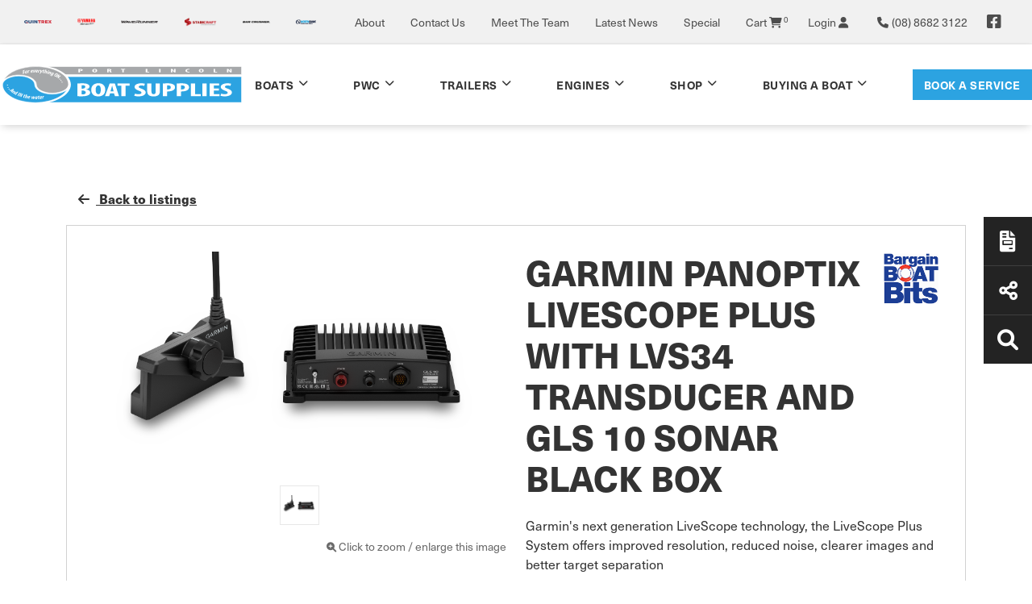

--- FILE ---
content_type: text/html; charset=utf-8
request_url: https://www.boatsupplies.net.au/products/garmin-panoptix-livescope-plus-with-lvs34-transducer-and-gls
body_size: 112964
content:
<!DOCTYPE html PUBLIC "-//W3C//DTD XHTML 1.0 Transitional//EN" "http://www.w3.org/TR/xhtml1/DTD/xhtml1-transitional.dtd">
<html id="html1" xmlns="http://www.w3.org/1999/xhtml" lang="en">
<head id="head1"><title>
	Shop Boating Accessories at Port Lincoln Boat Supplies
</title>
<meta name="description" content="Discover the best Australian boating supplies and accessories at Port Lincoln Boat Supplies. From anglers to enthusiasts, shop our quality range today!"/>
<meta name="keywords" content="australian boating supplies,boating accessories,boat accessories,marine supplies,marine accessories,boat supplies,quintrex accessories,fishing boat accessories,boat accessories shop,boat accessories for sale"/>
<meta name="robots" content="index, follow"/>
<meta name="generator" content="Pegboard"/>
<link rel="stylesheet" href="/Site/DefaultSite/Skins/website_quintrex_2022/Skin.css" type="text/css"/>
<script type="text/javascript" src="/system/scripts/jquery-frontend.min.js"></script>
<script type="text/javascript" src="/system/scripts/jquery-migrate-frontend.min.js"></script>
<script type="text/javascript" src="/system/scripts/pegboard.site.min.js"></script>
<script>if(pegboard){pegboard.item_id='79dc295d-564d-4c2c-b65e-1a52e24bc386';}</script>
<!-- Google Tag Manager -->
<script>(function(w,d,s,l,i){w[l]=w[l]||[];w[l].push({'gtm.start':
new Date().getTime(),event:'gtm.js'});var f=d.getElementsByTagName(s)[0],
j=d.createElement(s),dl=l!='dataLayer'?'&l='+l:'';j.async=true;j.src=
'https://www.googletagmanager.com/gtm.js?id='+i+dl;f.parentNode.insertBefore(j,f);
})(window,document,'script','dataLayer','GTM-N43V9PJ');</script>
<!-- End Google Tag Manager -->

<meta name="msvalidate.01" content="294635941663CDEE0FD0AD9C65C31662" />
<script>function loadScript(a){var b=document.getElementsByTagName("head")[0],c=document.createElement("script");c.type="text/javascript",c.src="https://tracker.metricool.com/resources/be.js",c.onreadystatechange=a,c.onload=a,b.appendChild(c)}loadScript(function(){beTracker.t({hash:"3de69ea2b85bdb7ac83711c5dd3c0670"})});</script>

<meta charset="utf-8" />
<meta name="viewport" content="width=device-width, initial-scale=1, shrink-to-fit=no"/>
<link href="https://fonts.googleapis.com/css?family=Montserrat:300,400,600,700,800&display=swap" rel="stylesheet"/>
<link rel="stylesheet" href="https://use.typekit.net/pux4yhi.css">
<link rel="preconnect" href="https://fonts.gstatic.com">
<!-- <link href="https://fonts.googleapis.com/css2?family=Roboto+Slab:wght@300;400;600;700;800&display=swap" rel="stylesheet"> -->

<link rel="preconnect" href="https://fonts.googleapis.com">
<link rel="preconnect" href="https://fonts.gstatic.com" crossorigin>
<link href="https://fonts.googleapis.com/css2?family=Oswald:wght@300;400;700&family=Roboto:ital,wght@0,300;0,400;0,500;0,700;1,300;1,400;1,500;1,700&display=swap" rel="stylesheet">

<link rel="stylesheet" href="/site/DefaultSite/skins/website_quintrex_2022/css/main.min.css?20231016-0853"/>

<!-- <script>
    $(window).on('load', function () { $('.loader').hide(); $('body').css('display', 'none').fadeIn("slow"); })
</script> -->
<script src="/site/DefaultSite/skins/website_quintrex_2022/js/pb-siteservices-client.min.js"></script>

<script>
    $(document).ready(function () {
        localStorage.quantity = 0;
        $(".cart-items-number").html(localStorage.quantity);
    });
</script>
<link href="../App_Themes/QuintrexDealer/Website.min.css" type="text/css" rel="stylesheet" /><meta property="fb:app_id" content="282920691794268" /><meta property="og:type" content="article" /><meta property="og:url" content="https://www.boatsupplies.net.au/products/garmin-panoptix-livescope-plus-with-lvs34-transducer-and-gls" /><meta property="og:title" content="Garmin Panoptix Livescope Plus With Lvs34 Transducer And GLS 10 Sonar Black Box" /><meta property="og:image" content="https://www.bargainboatbits.com.au/site/Defaultsite/filesystem/images/products/GAR-010-02706-00/1__main_image.png" /><link href="/Telerik.Web.UI.WebResource.axd?d=PMrIT5dOWaVYIcpFWUE4nMSqfBCCo3IfI0R0jnf3xR14qbt8kYEFMfQzjzwve3QpeQGdECMA_B1MI7YuVSe664M3Pvu_rsxNLi6LpYmE6KZfqyEs0&amp;t=638841414637275692&amp;compress=1&amp;_TSM_CombinedScripts_=%3b%3bTelerik.Web.UI%2c+Version%3d2024.1.131.45%2c+Culture%3dneutral%2c+PublicKeyToken%3d121fae78165ba3d4%3aen-US%3a9948a144-ff46-44f4-9ae0-6f54d8eaff7b%3aaac1aeb7%3a92753c09%3bTelerik.Web.UI.Skins%2c+Version%3d2024.1.131.45%2c+Culture%3dneutral%2c+PublicKeyToken%3d121fae78165ba3d4%3aen-US%3a8d9cbab6-7a0e-4875-baef-b5b3fdb88397%3a550239db%3ad19c3573" type="text/css" rel="stylesheet" /></head>
<body class="chrome">
<!-- Google Tag Manager (noscript) -->
<noscript><iframe src="https://www.googletagmanager.com/ns.html?id=GTM-N43V9PJ"
height="0" width="0" style="display:none;visibility:hidden"></iframe></noscript>
<!-- End Google Tag Manager (noscript) -->
<form method="post" action="/products/garmin-panoptix-livescope-plus-with-lvs34-transducer-and-gls" onsubmit="javascript:return WebForm_OnSubmit();" id="PageForm">
<div class="aspNetHidden">
<input type="hidden" name="RadScriptManager1_TSM" id="RadScriptManager1_TSM" value="" />
<input type="hidden" name="RadStyleSheetManager1_TSSM" id="RadStyleSheetManager1_TSSM" value="" />
<input type="hidden" name="__EVENTTARGET" id="__EVENTTARGET" value="" />
<input type="hidden" name="__EVENTARGUMENT" id="__EVENTARGUMENT" value="" />
<input type="hidden" name="__VIEWSTATE" id="__VIEWSTATE" value="xzNWTTTiIH0cKNn4kdcSsfEco1XmBQ3dthoBIlFjXwTXAuL4iR18cScEAA/TVwDlZxhBz8MEeCx1ofT0zU4gt0sS7DW4W6bXzTfwCbDI6DFThh+QlCfZoWCkN+rlUCTXwrz9KhM2Z4WgUsoaHDSx8d1I3EhKrdMSXzeJScYLNMjwut7SPyZtqBVFF6BfjcL2KMg/G+oa7hBlvJQv4AU2RRCEIeBiX295i9kLgkIO6a8jwfloS4KS3sV7dtV4EWKwORRYppPm0Fmtueluw69vvykp3RcOMObkbqQQcGoxfVt3haZNeGY6FUnrQYvwuGAW1QmElN/Jrg30/9CK6SZo6Snv0uWgffL3Y2ntBT3v3z0ec9PFyueqsm72T+udUPXWsV82bKoiNKKyo7P3lwT42JumauJJODPJ5tu3mjkjdTyO3N/zdi8pILp9FKFuhF/MTxtp/kLt+9ttFWpXmOiiO7sNbEh/ljAEEcxZFYfrtTWWmn5OGH7tRNugcAWCG1E0U76ya7rUU/bj0LYPNpWKBQIou3pzz3yKPkBioaHyUjOzoeGVRUh6yQA8XiELyzcXXJmU1jPZ8fkIhlt0dO+oraI6Jty4CPPtSq6fGbvguE2wWdMqCisauF4zoWGf5o1CwV6IHe3//VqQ3MRX+naeiUbQizw5Cg9OjoHoPrai3hjrsd3vsxr0hdKPEipEgyNwJB6AtaHbug98sIbnNcKQH/s9c0u5CMcWvjuESzMX+gYq6A4spY8sHHxp0kQUimvkujIYwn/[base64]/WtfBFu9hLbNcPrA6UmmXUZnhLHnGkYFvMhnM7LnGHKggCA8RD0dKypZVz2tfMJSGDjCNSRrwkF6asOYBSOc3bruLil2QRrUHz4+svmY6xHPHPLKZgjV8/6RfAjsCr5n/EKzDOZUnPNywnr2dmrUlY+oENnnkNsKMp0URjcjdDryXH6Hty6qrfKpD/CY/KxeeEtcx7PcRga053+Q3WiB0mDljfFGpbu8O7z8s0neTIge1MhOObkfDvpw1HEMeUT0MB+u7kNdI4+oM9D5jNmaSAfxgTw63n3w4SKAkEg0tMd+nfxbV0Qxj9WXVgPpQwJaWS9urForLxoGLoRRSAagzV62ejVPPnh9stkEjg44bmhnGcrS0lAsl/51eGS48tRCnfwxfldKIThiLBYwfV+nBdMsbVaLE8gTUROCpBavvn4ZCTjIvHY1Xfwo0eb1lF/oBEDZANB/CiGxgped5RgFK3xv6Nww9oaVf6AkD3uyS/e7Ze6kXApRdHg66rq2y4IFX7yhnxJ6AmHoJGR0nO3nI6HnvTaNYoxfLZ9HlzKxJ4pwtHFAdSKobtl0H2thXRphXdCOy8R9WPuJNgTMKw4TpXtl7TqvwfEKfv7Sw8OnNBdhde1/WwHvwvts/dk8GQm0BhQATfessTCKUmC67HuVRocq8BgoKCA6hheSIlx4qRq+IWibVw+ABH/7sC13YH6gRvDMRXzFqmFBxPLWfq6wRdNfKUV1DrNeW34eY06Br+3WjbjQgIR/yD2ozqZj9oq5sm9fnxec0E/AWwXb1/GM4edPLMJH4oIgLOHWn2vVp1UIRn0Y+Msy2tYCR/kHPYEI9IB38Q4m53J7K1I9BLajepTe5qZeyMN2EiagbHFl3J/y7Ecm79qJgEHIc6+6hdgS99C5syhfu2/9lZDto+YqPa8/Mm4cxMXYmwXoEqe4m0xpeWrZwr0XYl/b/5/hU3xChc42c+gLtmcuf5Ic7sBMZJsC4RT8/e92ckZYqeaTtceV+wffuOiNtjQJz9iPZi27LqcQz04q9tyZPkyrwBMZKEc98+aUz3ADS3evlFlDcP/RGD8g2AqwWC7yMQ9HzsVoL8xQodPOgSzKHbtXCDik8ifgWvdj0lmlzoWe0RgOVSu1VPi4sW542tJmhCozu7qz/m6NEVU9aRKcfz24nDQ30amVShvp4cxeQMICQjBDtvbY/RjWT0qISWzo7lrG04vt3q979G71QfXSkJOv82c2UUBsrtvWpevFXyvJb8SLIRi/CkBWmpIlAEmskuORmHn9vhKZvpz+jwrIWvMzf+o/589Ux5LLEWUPWL+JG6irNcx6GUqmUjV+nHZ19SDvvxaDl1Hplwq+YokYV4httBZP/p/0keD/h325JveksriLVci71DeaxEiT5nF9pJ2YHj/WmHA6ebANP96KoUcoh5i7oR3207T4T2b98gKxMAQkNkZlEoSxVesQotW7WHHeyGP06jTXSGr91iL3kj9Dhbjx/i2tLv24CYGct+K/DY9FJynzWhv+vS0isp+0iFkUAjSrJsDEphnPSW6AhEyWALPxNv9pZtBj+Uf+5JAgdchxI/P1jYJHRmgXRKoRX8tnhVOOv1b3oVm65WqhxnAXEt5dUHlxR3cOmuqTC3lXCNdQQxTOIK6yLu5TqgGE2FWckShxN3ecQ01z3qZGWMfPW3JwdHOPykbXOi6dsV3NIABbLfKq44RbNnmpBi/4J7heiPr7fMipPEKT2aTcA2dz9icBH1MbVDTBxmP5OfAHdjHSmbCVGrvifqI+XDWy/RJUS1L8olFAfQsShZZGu2e0LaUvI41B5Sxl7apHCkl+2xQyvWgBUVjf3Cn8SRFdwISSBcuyrrPV/QQb71cvY4Ty7Ex/f939ozu/uzVfO1Sa0gxb3wyrQKZZHuh1m+QxJg9FB58B/773CJhdBTZelPTXxUwR43RXLAh+eU9uUBHTeoZmhxZ3sxY/mpcqHvBhiADWJm7yipFN55+vaAxULR6RiIX9Waf8r4ttYm4eGmzl1gJ5Es7POp3QXGA2ev2lMxIi7VPlh15sEO3zhdaDsX803op9ddz0GuAxapm/40eu4Ip0i+argK3gCyxvlJg5zLRCW2UjHtJ0XjR+XIGXHj4EgoPr020Kck1+a9SPq/YrwFU87vWoyZ1y3+1nbD0C7kCkhRdWAEvaGc0Ov3CFViX9hBrEzyXdCDCk1RnJFRS/z7QSJIeovM8flgPhzL85PRsExrvt1zILcm11ebWgHd2udfcuk/CMcNE5OjkHpsBTV6NurNKdACBiO6GPDRkg3PsfzaHL/UYmOdmm4Gmgfim6yyueqJw0MJ/TdTzNmtcd3aRQsNhgDefqBeoFeM6Sz+cWq0hfh6pkUX7QIUPy5xtprBodQHyflziKvCAC2equ5dnviFW4n/dMXOkqwJkAOH3QWbblEAWaoCSHLRWiiDts2rnjEFWCxZFG7wxRGcmEp7oeoXOqGxLp/auDh39S3qeJauiL8fDVg/alwDfTeUEsDxGXe4wWxpS+l2UirsWqj46wq3+2xoLdPP7m06g4RGN5n0javSU+noesQS5yoGLwsbxYEasi2bawFiUNtLQJPuWJTDXQnJMPcNp/BpenE14Wv1xRpbAZZHQIFSwIzzNc7rm2RmDfQ8FDIdBMrqK80RiFqAZvkI+cwzB6i3eAFoDvv84ENqriCCh5rnMAMbeHPDwQtSqxUWrlKF26zgV4FC5Ht70llo8TdMXwsG/9fsiQdtGZnTNvGcgeaT/tL3E5JaxhgY4fAHm2EpVxLOVlXOEg8Mxp6G6QcUJuXXmY+3Noo81B72amYad5shcoenAdtZt/moP9SErEj1j8uRIHPkwf1eyhTeSjIR0ATGgevSM/44Ugu3gAncjuiDksoXUK2NoT6V93lOI5Ey523dlHfm+W55iBUuGR8u9ElG7K9zqCiiVT4EvGX988vdaiHRHOzgM+5b/b/NNYmnNDwMlP+Nk45nDeV0aqIxd34gB/HDoxrPY1ZSWXChh3HoW5bfRxVAuH8mRQMMK94croVRzSeMawVw4yAnNF4oj8nv8vnY18/eQxOmKlZvq6D00HZxrM1CnMcYgYSSjrrzv9AKMPWnc3jFZqcL/cNyfvTMpqACtRoHNvd4SjrNcM1WhyeBTK9T3H0wunFxKgAEcPlwO/XUSScq7gewTxOhXSf74V1wWOLgp/xsmfEFqWNEns3l2XwF8MlQzpLiPOlHQeR+ogTWZE84UDtjkWySooiZup0xRO4EQpEQDxySBn3MPi5GFppWE3b0npykeSkjvYAmHni7RdUu1EnRG4mOZ867uaavzg/7UiFGuudlB/BY1BQt7HClNuUsC8L3LbuO5VAEJlUCTyJ1G/1eg2HohYLtSJ5hVwR0VE8G1PvHLsF5ptLMPzgL4Lo/54SgFa7HJKoGmAiEYZiez2jyR3cRAXqJLlpg9hwAaYFrN+1qZ++hC3EUzr7j2c8qjpRWJtP5895dVjrhYNQ/zjtSF/V7CE+xz6k+rtGW81ZbxWEzcVxuFdmtQP74c+PThiBnqxZGrCM1tl6uWTm0q+hcXxEs67MPL1DDyjr+F1WyAANE5cCOhaORPG/LNMdFF0nBckyxFD3mno/[base64]/DjP++IBMXKBDJSawJ6lSJtrE4+DgcmfUiG5wUKRqEY9OnO1LT4N5YUR8+Mf/SO9E1RkxAuGoJDzhYgwnfunuXYdh5a3J75qgbuULEOv/[base64]/3R3ttemux8+XhsWkARxY6fcbLQYbYPlpW7nfsJUVMt1HDCrf9c6jLG/DpbA0GZfmZSi0lPoon7aVhfRCbuYBRZ4dbfsvA/DaCebTNjHH0QoQWi8frMzetqu9wgaA261LnzptTdj49YtHqrGK3ZUuCskkPAYYvMv9zypfajp1g45GdYTJ+mpMRmt8/ZoLKedMOaDspcyI97QAIEM9incsAshIqjuV6CMul9fySEC+GNLkAwZ+pVMHLOBfpgeV+Uxl99GzUdPlBX5NuXyVnAhc/cy8uGjl4/Rc48N1L4b4fE6OzoQ+3AhLhiGJnilLPpsBVXRiRhkfs1/noK0un9vJhfMqS6VL5cwkjsuUD1pEByhclhDOvVBGtu+fa1ytbn32oxFsgvNbLnvBBe69bo0QZPCr4c5Xb98bXlTuy5gNAWHtgCeXGt7t7B1Wt6ap7fYA5Gj6b3UXEgqOIjl61eF3E8hpIL4xUTVLpLjOOjW8W+2rKpSY2OP+2fipgJ/4v1Tz6wV44L/BpXRI0aYjjAZ/Z52KIBV/ObARw5UY833OiL54U8MsXHRP8JxeIi5fZure9GOYKqtoDxksjzo9+UOipkaUQlY1pMO/PboN+yVgEigy5BfyyRIOPitlvjehLB8FjGGJLIJ30mZSgiN+NpPwUncnU32pT3Zk+A8kuiIqzeY/KT1lrv88HbmLZ7pKSEmT3w3rr0DPDPnoYkCj3SptT1cMYv2SgYn+lHPS69053Y6oWeRMq9uSpt1J3Ph79SLSVjSXHF9cRt/[base64]/RO9logrqOh+hDzXJD5jAfLm6XJq6SEMX70B/BUUlrNDGvCTvvSwOsfXQj+cFvrocKn3+cCzcXTayAXHd94KdReGBARd7lypPYVpmmQNdHPAtzm+eg9rJ+X4gY6grxCmiFl6wx68yMThckLk2/IHKgeP02xrtFMHlKJ80oDyFrDWeZDZSXULdBimEO+4xgmnOPPqcTUTgeLJ1fGHJxM2KtjzsXQEHQiungUlVY/[base64]/ZFcyF0AT4vCVaDuTtp2ZMZ7k0Lq5Dg0ptm1yuqLU7rvZGd6jGR6qtW/A/[base64]/kbxOIP9iNfQVN7uJUlar3DIr9I6YOh4qvoZYVnviQBFWJ9Ta3uOTSol17ADaS6ZfvCy7BdqtvClFTY3h8cVbRuAmzlCAxmkYxT9+ELfoHweyzuIp2P2J52/WELAb3KlU0vA4vfTzOTfmBMl01zxoGgtijk+dMOg9yNfUeDvfI2vkl3krLkwInFlS9qJY81cj193Lt5jxLr6MOUaTbo90YP/07ozJCoZogdTYH6vuecexY+GayGqNZOi2J//VNxF3wkUGCHxb/kXEB0bnjxthmeyc0cmNoxqD4FpBF9V0UQrTZ2pYj/Mhu1VyLML4/1nI/LfIQiZ2sOT8lxP0u4wDqWuod10FYV0FtXAxKWn7nmR8NRzpBNYR9+lulaqQZNpQT+wmth3fryzYaSWlR0xA6FSBmabVHiNyBLSdwoRhQOwHXYUzv+/n2oQxqVCARCCzEKHUeUdAsLVko3cC6VI7uKGIC2Q8S2ew/ETtxRG9mlb28DZ4CPlXHlVlNsLlnX8bNVA2aMTG3SbO7avo+Y/aWtQvdOQ8gr0bc57v1WLsxqR1IHWKaxBpsn7PG1miKvmzxhlFKBKzerIXKSWT36Rl2HdeTzOzaYWSv+lKUXC/ZpemCS7JTgxGK8tuaGik7nI6G4ioVGLJ7MkAlxaBW3vuQShMOjISLwcYQmxLRr8MrdI92lcbEMGfAg8phyXDwvYBGqu4TR7LoNkBHXXXQNtNsGOONJBloCQ/[base64]/gw3mmEC0+Y/AisPwfBiWPl8FsZ68sVixC87f4XxtZSKSCz3fcp0yQEe/DyVUbDXAXJD743rvambAbsQWVpCkQYzP6Jnn1AOjsnpgVKiB529zlkneoecBFidl9Z/1fxdm7XdRP6PZg/[base64]/ypQ2ZGYGB0P4TlXJ1rXIybr2JgjzYuvuRJLLANzbWyl669tS3dVgi1hX6l4BKaaavFK++9IMnJwb3FIPOwx0y4ZvfjnN36h2zmVprDibajZR15v/NwwZ6CTnJvrkiJKtwJhM2LxxrTVUwRV0BmHv4pOsNBESydEHETQ7xCtkIqE0b6JDymRwj3l7YQL+0XxssTvXYgksmDxLZykFocguIE3aufPuGw61Sig4JajiaH7t3PrFfd5C3zZpxPRZb5Nn1FH8Me2+oR6SnEXhNP5Tog7kfzm7ZsnyajCIkHh5Li1tfh2oByfv/VAbjygFNpZ5cLX59rPVNXnkFvsnA6Ohbua3xPIZCE7TqJCRu3WobkokOA8XzVE9PbKWhq+Le1+JB7mQ7lkEb8EHWm5OlF33dDq/xa2DDqrcnbwBxqMbITbWJhfsxft/tXqDuDsNwZ6Nlha+qZrsFTC0OyTstY56GUNprrV/s0huVqOcyqot0ilyF+yGiek6R9obaVzRD9dwijyBEQ2lFX2ch2znSwOAVPefv2uuEN+LG79n2qapBQ6qC9o1MR74FZP8EsEh0UMnwEjPTRWHTULo7PuVCAJMF1I9pQg4+wgo6WDts0QT0pwIhU8e53TEzT2TF684OhvGba9kC0rQwqsCPgb+/Bjqnm7wCfmU9MpLcKUkax0q4Wbwj7Z92OkN02e77v93LaoWoLRAZ0QFMZ35I/YfCNCL/z1cDFQxVXN7feCahAwoNhIVYdTsxuNScCV10jwjEHvr3Y/D3b2PUuRKy1YFVzEezWspqRtzWUgyjlaktJiPVphQn/s+SPU9QkfXPejFCJaWQq2hEdSOveNGJ4FTEeoQnnMOmlAkSpGtEI8U4Qcr+nqbHRcUVlDaeY0IyiIaNPKdyKv8FVG+SqIc6/NlOZdvKmTDfTnwqcUuIO0I+5raneJNOeMTZx05MFjZ4Z9vhhKWCJspqPgrcF1BVqx3cx304OQ9OKNrR9aUM/Eu6VDBAbborFETJgEin13WkSa/bRp9d0zwq2D33N51IaS+vUEARqe5xeLU9rQIJFhTnPpbgks1t2FoWiav8nRBZSMJsz997/54emzJBeK+t+ZH22KY0xm/Gi5vgoVRRoljd9bXB+YX1rDKPnR7wnd6mtCK4mh3EO3j/JY+2KJpP7oU8KU6BrmCF1HT5ZQmCn7/y3KXqXFKzO9hXhqSfkSc+umaDZH0NN6Yk/[base64]/9f7PJF1H9XBmO/i/FSkqG5CkTYLWgKevPdC8unSS5y5+88HayoeBHCKVwpxSaTg7MXiA+7UceqReRpk2M5oPfSWoo58mR5dFaUGhSbiKU6mNZD9hz24uRFfrLrC8yvSiu+iusHPLDty0YZeHFzTadesifnEFzdHq8tsePd06EPtPyGU+JPIzpr/g75pujPePPvK6Gl5g2ONvISzoJGLd7RbfMPZu3QAyDvgxjuqdlN+4JwB1adW5JjuktS4MIPTwPr8KKFgIsHVb6jWtcchMqOyDhF7Qso2ZURSnEtgIxA90GcqE2i5odSzf8sDbpEfgs8Wu5/asNJBFHoSwn9cXiVX/z9KagV30iymDFsBYVCCJ2vn1dPIfAjQoKwKip9Yt7uCsPZKmcPeAohbxb8E0VzQw3aCXi9GIaSlQ+3A8YqJLumqk1Nq2Da3OsVd1lzweJFSDT9xU8jYV/OWV4JGmh2virADHoisZ7gCo95JEpNnvzb5EZAd1MFuTbREngYADjFy7uwrp0j3YIXpu1sSoKAhDnpTVnID7uPSllQh1updZKmhMeY3JWmXUpeEwz1H3X2fadT2OPgfduUffGHdqnAT1B5YQH65rGST2ishJ0nljs4vW8hPVH1+j7Xo+Lj6Q27z1/hMAuzfhECxcpQ7SowEE+P8KsOGssWCvFJj6VdcSA6HqGx1joEQ33UEaLfdBJ+LmDGif2FGt+L2sUWOtU1uoV2+u6kQJo/WSj9MDF2hrhZztv9XRKoMl6CJiRxuliSH8wAHafIpLE1CAdmF2K1WnhbuaUo7hiO78UP9vT3JKsSwVv7rf7eybZPPR00TKf9z3+yird/icURCW/[base64]/WtfQLcyx0I6B6Rwtbay9slNSFmqkSKmpLvKkf/n8+gkOs2+ZF8oVDrani3yH0qrdiOG9YAuisOxEyrP9v70+oh5qbJ7dZ9ycyDV07BYKc+qokLXsj74StV+vymLPAeXyPT5OpENfOniA7k+f1kY8PU0+Mg7N6mDaqYNKjsnBWGigdAZh8eDl5MOFk+mbkQU/88PCciuwkiqEmrbH4opWUV9hHu3mdkLomM+bV/OXWAtdf0Tu0TDHn6q2Niw6eiFiXcqYGpzjKCqx+kcYcqsCznfZX77DC/qoiryDGU0qZZjiT6ZxTmtPHOD/gK7evYt3RlpYGKHucpa00hXP1BjNMgdSmjH+Lp6NRjQ9BtjEAXd7SkaIQEeIH8CHtBFOWkBqEhGdq64QjdLSXR3jJ3ergl2P/LQRi+MBhIka+R3BtwisNe2nI3A048flwsgkXPIw/mTFLsbPLXT12+vfDjuOvquMwwWQweA62+G5dUNKbcdpjO6srQxvDveSBjBSvKP0avoonOTUw/o8nkmEmDk5cLsUiacef/qwZTf2qNrImapQpUfARIeTn0oFG+EESj17xtJcnv1y84YCz0/+FcGPdYLLIDa7EqV58EmcO6otfYzONPjgS7m81qheAURVWF0bQJRYPTt3vQBhLFomC8sfm0+6emwjWmt0GARVOYvBmXIlsReQCDBkIesNbwE+orxOd74tFhELIrnH++E1AQXAFAEmy8ciByDApgMqwaGAYfa6k1zd9o1dYoM1Q/AhGuh6fB99wqrQH3in2bb+8L5GHkRZWjalWMCY3Taa3CW33zPzOCICyswZpbK3SiZh/9S8qvKGzV6EAVxNV1t8V30VQ7RJfzAXSn3CgvBfjMww2uxKokkg38sQSz+xgXYaI/XZ3YCjZl/3QGA835PF8t6qsD+u9yWBZhoNpZ0/zzVwvJDhL0SNLw1f19VL4N+BKz9nPM5iHeUKYV+BMtdUkCCALr2o7AG+6TDCVpo13Ffv3ClFq4e6fkEKJF4V/Bj+zRaps4xu9OiIKOsSbW+3HIxCnPlu7Aq+ccEIX3xPtqJStXFN3emxnlcOfqnboVLhrztjIFSzCKsUks4Im7sF2Kb9F9PTagEL2QK/FpCoEBc6/ciK7YhcEuiSDcescEAENUPnvPl0R7iZ7ZK44kJZfgSHCZauY8R/moTZ9TfUvSJWO/Js2uAEyB9w/2t09EOD9Hx3CnMebxJRgAF4D+uaFgnhsXZ3f26ruCev+HzVyoQrTda1+v2ts2LPjS1EoGzcnOd07CL308BgFGBe/gG71gc5iH/KeB+dozDmOXdxyzWbX1IWOOiBqFVjwq/Exc6mLVBZGzyiYjX7jEZJ+FMEpnCmShpiE+1tyYF9Pg/8nisy5fIIXgQauz+WJjRHuGAXcOUBxd9ImUQIVgW6OJWAnrZux9wQTWeX/HNvjf4v7sBkPLlxOBqmDkw6bMPDDkdYET8yrl9V68WPh7kSPhrmm5ZW3lmXqemrVmCTWRf81TozxVskAlvFycn0hrfluARKvzXgDcvHB4xBAX7USs2kw5kqgJmb49cn25jUCUvvR9kdDwlvKxQEXNE/LxEfDdMIP1j+LLR9yIs4obalE4D/2W+w9mN/6ZhU4UzS+nyqTy11sjuIVEAykgbBNGHiFup2O1eAi9w5dL6tT3VMXt+RhTBorxCR28uY2bEGPnnpTznDCrlOxQuLg2ANXJIsmeNyXQdsQK/SU5ReFnURKebFhecJRpmNwbiVmslH//KtHBwhMwCNupDVheTHbK2F/LAqciPHwYo/huFj9+CTiMO2Ler6Ve/UDsG9UXMrCUl1e4ZfAbBwbesPxQ75H/CplZ1cYFwxeT1TVtklZjQbre9C3V7swurliyaH8iAnadrMD+dsfHllmCSeg1dvEP0cmGtE5LoSggP8GuLm8gsYidgWFqWS3urQOj17hxTE29NfrAGnZ/ne/NRZmu/BEcY95TiPvx0XZk/gS3rcWscj/u3oyG0Df6xifzW437Wvoa2mzXvRLdUKHLVSHcPcAac7T1pAfWl2eQQcrV9jB6OBDvy6u6SKki4q0b4W8Xck0WW3BOxY3w8DSB2oYK/[base64]/iOh+1XIU6n0DrBpVYtPPVJbAokuyzGEjSbDEi297m02S5o335Ylv1Acl3Vzq5qNioLo0VlmWW9jv1MdVWKTyzP5Y5tW9IUS1xi4JhU/C5Gr1LNALj4y185TUb14aDIfsluRWkpy7X1aGcoFvhpliHSz2644x6mO1hXKXmJQW40X5O9HuVOcYYf/HizCLvsDxa0YGIz/FA1A2t+/pJbfc69MnjDhcnI786spK67C6YYWInV5hGwXwxq0+CtWBUf+uuQ533yBpGXRIYXrw3Y/gNnkDauoTmgU0ThIEKYtB5WGItaFWs21fhTvz6Iu0n0zmMb8jTCb8DmppEZR0lVnJgGlKgsADV0NQ4wDI++fst84IQS4ZHmCpwyCV/Sy90lamGsPIgipXh6VmarfeP1L4/L8Some31ASOEhAzIiH+AywepmCn0CjmhmUeGX9lZ+puRfPlZiPG3ZKxnMnOxibOQ1S9wXVHbJgO1T5xmjOEhHab8UrILSkOsTiTEER7iq2G369FxHUZhosIRQEcAyldETDsC/B07YTIQ0IPdZnTs2Oyso+2h39u/Q+h7XHZDNi69cgQV82cShOp8FXdbPWY8et6p3az1wIu5Cg0NE4OFxK/rUlHiPsu+hZ7Hu/meT7/PNwDSNdhIK/[base64]/BV0GHg9XWj8BUHBuAXj6PVhVucAiM1d/s1N8iYgAsgsAkgRDtEN4op2gLInAcFjb0sJVbkgNGR7XpL99pz/r3+CIbOQZtWI9jEzquYwpeQaY897aZ7FK4EYCB4+G75IAPgZhQvujQtW/e9ffb4i4P4y/Wn4ooVM+StCW1fqW+kcRkYBhkEcdrJnODRZMqqwoqlUm9zt9zTpQ7tGmxx56Yx0mE7x/lED42CSD7dr+/llyRI52fuP/I6H8+gwJgRVpa33//gFxl/ZDKHdpXhhpRTYzAJ45E8WytcND0GUG5JUiGZqs2UZEdA6S/TjlOeaMgz0HCwvNeZFDkIhBddWduTyxGP1taeXxz/XecTEKb7n5jOZT/XvGWb33YcqtqTJFrUEFNW+KzeIzYTTx0iHC/6iFxS7mVyBj/kXqYSse4SHQHv/gTnBvhWtk8zD5shnO23QbzH2mSgjIoYLKfJAD4x/odDwcv2fU1C+sMl/7Y8UX1QKsCVJtlH3qko0c/3g6eB4JdaZW4xDwxx8+uyCipSWjvscXpqccj3EjjSs6M0LAbkU/JL42ZnjjRk5MANwu0M75JCvcrHkubYXIuq8p2WD01DQnM758I8fNJQqBnGa7iZFDpumrYtsC4xvvo37Lv60OoYSAL9R91WfWeXtP7p5+Z6lnr/E3cCRGeKlcz3lumHYl/lIH62gLa1yWJTYSNR0wodHkZ2MXpoFPy7Rzqx8tyjxg6Wl5ua1jtblKRuIgrae1OfjbA58rYRTTns9rXuGQW6SvhWLmmYA9NIDS89O///24LbIQbhBiqC9hnScr0XPWUKWNDSwJUHTrBYWS0balnsoLLFu0WjrZsqr/8qaKpo8b1WtmDx/WTnRQ8sfkJXixOt6TR5fjNfUfMh+L3YQu5cSk/k7nDjCvXU427FyQxq9nW0CiaiEUsVKl2mWgiRl7uPv1W5Mx6sJivBIt0sUT8fGwh+RXuCNxXf/T7BqXiHEynr8WG3P04auW2Osh0efdKlojBwSxaktO/IAdiYj/q3pUuEOI6LfWAFY39FfFq78s+3YvDOQ63KCzLQ2egumGG9C0LVFzv8nOx4nfCEtL7ZdYeMf2gRisOhhqJp+qAkfVCkUb2CDtdb2g5tXwlugNUx4JHnIISpMiCVK871Wv/r6xRDa2uphrPFAy6Fh5yl5lmsXTV0vAH7wmh40+OVR4j/6uuYJvgQWv+vJe1uB7+6dhsuES12ys/pcI3qlJImA1aCX/sYjQMM/5JDzxiRpnmhB5Onw+HWwCvQyBeWs47j2AFw4Xiei7oo93HVrwa/oquOH6D0YpTAJDvVu9800RBOUGd0iy0NhnD1eB1Eif87Qj6GSwTjUPWUajcu5FRQhGojYBYyNIPhXHq73+3ONdgzBeZiU6kNP3HCxzigYPo4TPX52s+ulgCiAdj6hUEVGLDnz6wjA15K4dgxFSxKjw1Apv+yEwKQ3g1z+MdV/40OMoaxqGmu3NIdiZXyzjJdAhZHXmeoLUyyJd76Lt9HpGPUms9IQg6tcH0neUHG7wUckb5CVBi8OPM7znZqMePTBWyk9awlEVe0QJpIvTxWBzJDtxT9zU1t7PfYuBORI4U+RO2eKH6numx6XQvAUjlOdjbsjEBLujOfh+Kijr5jiqgfz7k0PLEIiRV+lAdt9L7Z/rsCRlZjfylk4fo79KgYU7NqOUxkSaGvrXaAeOjqeq9A/x0y7X/SSqGa6OR1R5DUBX09WEfjl3uAkBZTKrudf3KGta6lQ4ZIWDhoLDrAeBJYm7rKfjYkJMv0FwD4mDhLmk3UDvwjV7Dajo5lGgpnAyRGn6uQkDtly5WXjMWBzSp6Q8OCFrFcqqTu/IFfd5tQ+7deBN1idWciy03xDyz8WcgyFRWHDOwvq26FJZEtuxhSGMunoQu3PLYDqpWHYSWVrq3UtKV87TQUnCtQg0vNAk/TA2OiYBbIXpRERLU0sQ2JC4Bch8jj2gjTwrx5tra87gLXF54fgkM9V/[base64]/pTDsRkcZ+tvpi5IIWsMHsVe9KtDgX6Ak9en4IpvwV3j9lC4WmOpBmwvdZHqa2qcF0VTt2LXFgTdYxsF4cgAJZmQBglexHOVdKlEIOj/UgFrLB4vkv6C9mXEcUrDs9tpnW3s8adMh28TJjKZZ6KwBkFASItego1TJD1AWDonnyiE2s17sSb3gzDY0+yYaq0071j9a6iYdWr0zMoETMv713DRf1FzgCq/B8KnSJGeV7DW+TZ116A1oo+5h0sYXVcxTEELpGvOkba/TaTd3Mc163KquZkcuJwAnoDTSh8s06Nhrs48olfckej9FXj5mHB7MDLyS6S1FTqpL3S9Y3jzq+yDKHa8QUC3sXcbtE2u14bT9x4V/o2ydn3qkxkqzXSA7RM0pl1pMC+wy6lX09GfayWzaq0vMUeTbSTr096ccaGu7VsgkbDPiY7rM992arOIAlXZ1L04+7AB/4OgqSwbLxY4xNBhQ9gISWKeHvbPX3pLoiUiM9mCZ0nqzixH0a9RB4X4g/s6aNGYX7GeddrdOL93hZKjz5eLZjsoNavIPQ4SPUZ9FU9V63JN5OV/DmQYd/m5Q9n6DJ3V4dvWfqFWzrUoNRxdksYEoNGYt0o7g/2HzR99lXU8orPO9yIoX73TWXhUYGwecF4bqg9DxJCEil+XoBrRTRzYEEgSj3nPC3Kz4dqWhKEV3Zdgd2O2kCzxazhJlMecFss6eJpBfeTGo/HWgODbwQpOZSn0tQ+hrpGbgZVUcqiLzPkQseBqSCGHKBk+OFvIvLhH5EUsFEA61g/wQCD4f6lVR/M+/WlwxdKrhlbYjrzmBZmen+H4lloWeWDqRdZi6fsze/RSGhtedUqNS9NC4OmKcJaLqTH145gyrsE5aZvbxomNwZ5JCXu5Z3yLqBt1+U8R3BX4MPTsvPt8Y55yyGnjMJoEZKRLm/XrCMXlEVNc6czsJX+eddzRgwrfc5msBxMizLOUlGJLieOL0rOtpSJdxMvmlBGBjqrkJ/v+LCQK9rXcHWLikvsbWKgIZ8tIIalpy7AJW2j5A65B1i37vzHsQUstarqtS0NDYGM4zzCzlGeXFxPmhdfjPnhaKYEtL/KToYKGY/ZHFIpotNqS5vSlXqewAWSLZBZjnTPgmoSra/ZtBR2Yn5vczbRaL+H1pZlG+XIMuoFF1GK1rwhjiVJ1XmLflT0l0bHtLGqNBr76tXeaPulBj4hmIT4IeR8EKYpDRfLayqcV1Fa7IeKaPfyYH6Kv2HiR2wtk/FnbCCOp+KAiUDfuc59u4Z+Z/KjypMOk1qyz3fpmgaqALHgDwTf3gly3xv590ujTghWaaxhe4JmP1StCq0s0K7DdqZ5M57OrIbP4Jf5z7gxRflEV/Py2n0mWb3GeAkp+afgXLXI5GgQwLzMzIvDDux+GfIx78ZkNAWIa5BVZUYJcGZZx/+yJp9QmBEipuSZ9H3T0X1WnMto/KUqvBmJ0vz9Ww7W9hFjHmsQhx7sI/1iVG0n5psMc823OJ1Gs1osN4wiDVt5dZnd9KaALWA69UCWi54bIkj9d0E6tEAVOcQZu/5aNzaistGVGQxq9LVLdiMBXCRDXfSrvGG7Vun7x/AT5PaCoSlOz/TXl6vVxNURAaKYdfn4SuBFLvx7+zjGEhnN33kDpDO8oA4MddAawsOCf7J40ty4Hv6H0V66WZrjxDwWUkHqBs5lJUp0RiaZV+s5WyAnqaSo9FCWG+i1weeRJ2utaqLlgeyWEgXa//+Gxe7A1kxV9akdIrkpBqMPNqxjjTNo8AoPYbqnyBQWMprK3qdCAE6kPCxOiNrBDDRKNnjsok0QqHUqJeasg6D8THVgqq60DeI4XO9HdX+cI9jR4nJSAhIC35/5mzgxsZpRQueI5zArJ3Owqwe+bdfiXwBD+3EK9NeYso7OXsF3KLD33SySBIsJni6r9+moxZeHsNgwUcW2ytBwAJcdJlPGkypMtJxirw/BDpbzHMQwSe+fRicNLJYs5I5q3AbaNf5osLJ/cw02QvTtLcmIutKpzJnMgUODTdnD+NIv4wVGn7vACUBDguRoIudqh5AYg04gZ3d9IyzNEBORAhU+p2/B52Oz+hL2vGMllXmiNtFIzeqSXdp1NkUAfH/usaVolWJCf0fgrplBNYP1B9fq2/JLFHh0nQBWz6eszzkxm2IhzGjMI4XngV4Vclz3yDayNPY0RD/btKBAlPwYzBGbZfSJ4HSqbCWwmBsYBBfl2Z2HoRtACNNUd6+QvUAEejDIIkv9Crjjz82KwZ1stzJzZ9+DnwF6Jccrjdf6BwmsV/bNWapNFYibCzJv8/[base64]/Csa11sI/7ErSBsMVWKKUYMXffZbTYFmx5+XGZkj8xo8WxtILZlcS6dR2WI05/o1Qs9iuZqZUhv28E0I8D4ndLjkl/D7K+UNXKBKQQBg+mPjhjAvuczFH8zYrHvN/Y6WUzTm6XLqrSPu6vOEHn6vPqUFZ6UzelhWJiWmnXSM5KdwyRmG06DX5bGNcZuKgYS/QjGgsLx1SFqsGv1VnSPYkWxseJE+rHBom430Gd+8yasxMYz6CIjAcCzFOHSXJuoTxtQIWGWLJKacatZvgiCmWCtbMfmPUHFYHjcS17FCKzO6xCKzcekYXbgXDIMe//UTSkPJsh5PC0Mv293zz8vx5zPRq06KK6dgbnqxBRhLGi8t/5dmgJqvThzl/zisKzp0+xuZT9YOWohdX/2B5ixEq85Q37Fu+t+Hn5Mpg/6WwqHhUh2u2tcPm0m1GjijC/kw1sa8+Kfl+Dbbij0d9AVGZRVjclwrhQu1RA8PoZlDqKiYx7fhhQGmG5b7CDolh4/Ot9XEBwAJhrTt2F7Jsjd9LawuMheZ76EBhYtQfC9jjwX+Q+rDZoUZYYgDReI6tO2HG/eAjIM5sofI8kuHQ+4vAqAuWpAbrNrLFKzwEBIOB/ApbV+HgiNIJ6llfHBgGuNyEbyOvyJfUYN7DtuVFGjxkvRQNdJJxOxJy7P1+2d7RH4X0JpyJzCnfLAMNQVAFYxXlbIGGtnHvbdLvdMkeiJcIhS+UqKfuwwoIphClhu6VSwwMk5nUt7VdClBOGiXkyR3SPirx/n3yr7+PL6zFlxALES8woD8R6K/3cjRxdyQrfQJCgk3dUFo7PgZTOTeGS864Rex2LUrvT7DU5LYOJjDF9HX7myL6lRg6BtCF0V5WFE1Hm4GVzrtjaaXudVW2qkW95zxT4Fagsnu9G1x2lPMmEK4KWHIoE4KYsp8QII0WrsrUNY/2KLG9LGf5UDIDFkK40Qj0nJrW+cvIjl7wOjwgHenmSR4PYAJMFPhundncYLD6YZiWcNteg/5pz8oG0Wkq+RgzLnqG1tG651Ey85SbUTXNHwFAwyO3kWR/hmhg6HbyqeOevxXBIUcpavdKxGCC01W41JjtMyneuJ1PERWSxMqDIi/xPvG/Ts0a8LagPSphA911Uk0awH+OJJ7KizlTHPoVQaKo5xJXO19/kfwxwFloFIS03thNjOZGhlglxeC/kEcZ8T0qVmWfpzEXBcegSHbyXYt3GELLm51vdLiYnXclk8cHz7N85kM4Eus+/[base64]/ZRd9rIip2+NEgc9nZVufg2jweG9ORgj6wtbgT42piujbyIlviPWYsLm3n73pDXZFFDFnWW/qrOJEjkl0RP/HdvLohhY5hJRfG95boCd4gcX5MdOiGvReftiMC/dNGC2f54m0Sm03Et8/sClWhDZpakAuCOCATOG2Om5LIQFbY4Gw4MBx1f3cOUqdnQTB7BE4Ki9tK9LzOqQbDwnsU/G1YZkx0VpqndbiLrs3zK2ZadWIIH/EfALlU4IjrGPdcBu7YOIc9jXYd7yX1Nr6VkilZinsp10uoVSifZkQg9oGezRMi+FB9m2vCS3ZZCEaZhdDBzgmgF7HcCow/jyJEAI1IZWxUg3qWSXBSrXKnmlVS3RONAlqSMwYbCRB6gxZgA9MjvtQJFkwtMbplTgJaCxkJ5AFoQeNIsQWjdCcSLT/IJYeeIi/[base64]/aoxD/fJ5GpEmZzMCmqRHeweLOQLtR1FnG8q5JC0rqBhnU3MJXWb3o7fcjcRvQ8DYtVJSSKkL5X9dBeodm/kROdj0bd8jUfX2taTrFt5wrbt9TVw93V+0QRQ649FnmH0ifrE5JpyXyZJVA+EIzeuQXp7dTF0veGFktxG0+63voutqNVDGdjSOtvxzKS8vyWrgQ+NbKSxJa9YZ03vUSSSE7Sts01nrKF+hRikO0K2jCAyBXuK43CFoxa2FRVL616qKGhas//4IX4m5R3f8h3JuAFWToJ2NlhM1SRg1bRAmHn5mb6m0/Xqkcbp7gt0V1FNcD0O4hmpGGR9MiEtr3FoK500b5azFHaclXHVckuhuwlpaztdEHYlm9fqQH5m4roHMok+7aHea0hs65AhBaUOT8AdgZVkoU/kLg7wV37UgXhklGEUjz0wKe5FkvveyLnFPVW+IS3t2uXw8zsYSvwYiibykD8K1nx1a/VIzsA9JTKNTiW+vMh0yv13WmgNt4UaaAxg9l+H9ijHYoLqynGB78i0R7kCYfPdwwea4zRTNOflSX6tqeKS2TBnwZgAYjGeNG5LR//[base64]/qrrF9m+o8LNj/bRqZz3G+U1lEx7tmPmEa7J4pr5nQt3Gnj7uOgiXAjx4ZdHRz+n1Bc/MT0AOAW2WNr/cah/h8bgZVfnkFtW/yKCp+00r0m1WFeHe1i4vsFgwS7P2TnVw1sC+Ug60NqDCWqptUz1cohff/UmpyTHoEmRRFFBYNiPw8cs6fBuUOFuDzcfWGe1Ri5lWb9P/h4GoU9gWNCm5wwSMkXDLbjMEjZnZV9KCdCOCQ3PVtT2kezZbNrPlFkviRfLMvpj2F6ME7EFnWj8M4w1V3UsEvy3gKr2d9g3F3vj7qEwR81Nr1/Yeyi1KorEgadTupqYMni6N7W2elEP7UVrwNDN4ZzHIH4PCf0nXGkPcqfRcyLZ8wPjDt4iGutZQXAz26Nsj/tesMIE4GGnyIOTyIGNknT5qqT8js/xLTfMyvjV07pSRXbYJ3xMq3NykT6w5RaoDeisQLl7K2MIrk7fwhKxwe7L/abkXXK//gWP13Gs3TD+zKvO9bE25b76q3SoidYJhVFEA0J2vgAjdHK5JHfmZxLZeGIeqqsDdjcetHgwbAqtavxZPDMzmfwjOvwqUWv+awUmfipFOB1o4sz8UmhPNyx07oVA/5hbP4JyzVRD8au8iS7qojBt1jdPKWCQyk6hrDESzb7BRWtpBGGoBeZIujAGrVhkPSVY0M2skydu96ecqVsiEIVanobeG/hpn7wJgjSXm09oxXqc2fKfwlRuA+/O8RmQVJ+LtT4Te23/R8l4rmMucQPBEmO7eqLuFCqZo+CzIK4YIEYaMbWpwcy2NGaMqElYb/aXp3WFMziB/TR7Mbt0+8BEjznqJ53qno/XrXrDU9X0s6v1NpxR8RT3V+SI5Kn0Ubmbftd8vybGTD0TfClVKXbD9//JiaqQkywHKlrslffEpcSnENOnaeYKVHQw6EjrBt3kj92cX9tTF2Hv5yjpmZyvUCR8AmwLakGyediMJevMZVoOuktXVkGO5ZspzyFk5xBRSV0uEPVMYaTwkrpcpHf1bofXkwfPuTV//YtuZW19yVsGzV16b8N9fX8+ddbqWY+5vAcV32FFXAapW7hTRcc2cLxfQ5lrTQz5CT5xzRIYNv8/qSOJPlN66xNdoX+zpJ31GexhF9GZQEfAK0GXPdHbP+ELVR9/IEQ/M8osyHxC9OQVgNOuSZ7h3G8YO33qICU8pqXR5G+25DAh8JoAz14NI6pUcYtAawy4/ptwIJ6guFVoznX/o7qIw3xYi2v3WI/RuQnM7jrqY0ejQRsKwrgiyhgV9kKD+yP4Oz21vVUKNeY2JDbFvl47biXk5w1bGAa8nL6T+IRkV8LljKXV5dyhF333oLj0x/mPY8bZX5Aa5/7TWKuobXuvVrmMMty3nHXiWGbMvaLLEqbebgD29YZyVGhigZ5a+Iq3/51NxcSyHgRyxnWTn68AihZ2G13UJHBW9P7ByRz5avP3a1n2WA5RR7FgIPILL+LrGpTUVbIzozMmpyrubsYdG+KT2n3M9tGHtKT4G21+9+ShMAoakr3O8AvvpSX1LUhZHF5MN/drLxSZTJIwGnkBFxb6U7I/AO2m+OVnaxsgEJHY+1AkaqF9BiQexJzG8kJvtv1YZuE2te4yos58Q5trHQQdlQk9jkeTEmlVeP5E/9mplGG7fEFmjxiKaw/SmdFb3lVYCYTK4PMqqlVqAvVxccIN7VG+KVmAtPyHQVMg70tYvxR090/v6cqbdwXburUzyjm2EfqnITPy9Zgh3++8gmSn888ROpewSxKx5o+2G5UGIzGQzvf5DA5bdPuDXkTqqZjEcNXJ/VJZz0hK1YRtvvdW/ho1wGcKWVz17BLS7+7tkUAk0c4EOHHohTRsPwQSv3VvB0LzraLz4eSoV2YlBgN5Fx2GGFN2/2s+fESkeNI4rj1tQ1C/9Dtv++RJ6M8x39khRcLCKNV7n/JlymsopuChiCJRxCBnYrmKoqWpeIVNFycPGbG9PBVbZsuKCnD/4pqvAoBVMtd7bpAED1YUZD4iXBgSjQgacny5Jd4ddR6NSIX82RrJakU5k3v1ONOXO9TxUdVTRVbm53goREdPcNkuYnjulxVCQ6dPNsjFynT4772PM0ALJVTI2yApmAlJhnCqTiHmgoC6RlwKXVUQmnJc/qoxdibAZJBiPeoXcQXSqIbiJHkCNFSTfeiTNvLWUqsqZaWZ/DjwoJv7qHuohxTf1xWWqGDBa7e8jVpuVfnaFKd0CZoAvfjLBfNbxCZmN688YUz6ZC9XDe5lcp1HI12UxPL3p3kk5/ZVl5IckogKOtE37Oc3bNGVBinDzU8wM7OsWL10P5R80V7/+WzTaU7Nmcuo/aYLlK4AbUhX0QbE1NO8EXq60moG9oiAeUZriyyA4vc8Pi/LaKdLz9T7kXiMUjTOibM/UJw7aUutOC+S4wNOYpxkyfxMETcaaIsCfUkZ9Z0VuDIqrD5SteE3QZQsV8DUiCHgZgQZX5JAkGjQUihYm8pYNM6BwFwxYHPvVvSPCl0RKtnRyfkKB9CRC1KTXuH6tWANuu2yrp/M6gNkUJUHaYpb55j7LE+IGQCI1tUzhLHmE+ZTXZZCMiiu8tqhn847FydL8t7agY62K7iZqnH3Nj/KjNmpxem1xHXkV3Q25ANe1fsQn6LXdBVMl7Zq5X9cFLXhRzTSt0AuY4DvpVsY+bUrvQQQVZ/VLIbORoqMNlfncSp1qr8yo+5noN/uqiXgTDKGIsOUeG1dxIz0IUTWmAskBk73We74lqqEjQVLBfwhi6xbEN9ry3RtdR5yyb/kqArN5ggC/xijMbvTRTysmSnot8hEp34nEPWPDAcP/YFW2T4jzVhAwlRuQrZYvQnqD960Cjf5Jqz6eFseSWEcjYI9hWoRt7G1nJsqQtZhQJCjM8fMUsuMZVX3JifdRjn51ZKfcMfJSrBf80bM3LXdqb2LR33z6/19TI7RyFhr92d/KbfOtuzCLc6S7xhoXEJ5m3vrnUyBK3m8mGc86eK4ryyaI4/WMl8aspxKHI4tMDyIY0QrQX1P+/3b8MJjAPbmmTRrmLbZ0W65AkdhFMMG0xaRAR63yHSqsJYYhFSgJYOS613+G/Ri3Bst4LMOlp96jvfR3+oYjCKmk5wtIFrIzyIlztw9i5lWU0aGdGaQ9rBEbt3df8tIvgCnFHTWeVXIUVxmx3PPRhZZC4V+RQo4+o3hPBLIjTI7Uf2etuJXQXPDg2a0SMWRfpk0PrTg7CGMZJ9QI4bDN791qZQWDShtbv7QFQOth0kMUMIkJT+Ip2rxKWev/LH05cDRVhmUpoF6z9oTNfrU4ilWPUoV/scv/jZ1lKgyUI4bL8y2rwwn+YgG+vn4U83LxF5S4AncHYCi+Xy9bByEgyEBNkKIQDd5ORWeBo5balFAPmeR3AlWAy2q6msZWaZJQhklYMFJAl/R8kt1VLTem7E9HiNeiEzUees8wfLFxveWWEmkl80VUnGSMS14iCIU+IgAwBfx2oYEWWDPpbc9nTe5+WxhG4kYDNz9pU3wcgCQceeTHjbEJPsF5Ynkp1cz9IqzBpswxlKFn1zE/EHCQLj3OS3jlHq+5upa5GTfe2IjhBSZ1BBjlvCKp1/vhaKRprwfylqAWYaKZC4DtbITg8f4r6AATQWA3lA+So7zLvD5mb3osByLi8h/e5tNjHx5RwRy10vbAosGNqa6mziW7kBjlbooFectkVGEJtzh1H/UNrmR9Nnlu/Fi28qwuO+qznj5dHVqMm8bmOkBEt+1eoCBxOhkB8yF+oiF7pV804ptHhR0QwYC4+LWeffLpGbuFcMFPL8ql8PqSiFRXzdYj1H57sUz8bXGnPMdBplrD6VCQlpJebZ2y9WFI+4ZeagqSY3mTdbEB+IXT3KPPJDocAh/UKDKDGPVEFx6+iWa8EhJl+E1h/3jBt7a9xfW/7HSQi6wHd1k8GkWwVkX6qS+7XkFRY7bMPvvZVIl2Pjq0NzG//vqz0kq5j89DgqT5ZmB9ZI8P61oC2yKbPqYdsvKV5H+kQdtd75rSkz/[base64]/KdLhi2glh2wGKqFUnS9S7/16WeH7EhRss9g75fvYQrvxpid+M2zymzS5s8eJ3uz9OJBy61BSwIKVYQOfIpl3RelWEVQZ1JlAi0gvit48/pFIcJQhTzy7DABvHLooki3zl5U+H69GKQdQHKO8eFHYEsPl2fDNb8p7tPuJLzZnVhQzxhO2s/n/9+gpUANBKihIhmf9b2sGEI1hI0xBPBRt6QCTEjiLyjaJ3JmqupAhp23A4mSvhUvyWyEGkbzFLnxq+TvIWvaqoz3+VZdyQD75AH4N2xyw0b/[base64]/vcBtpmHW9iDMob7NTnGz5JU+aNE0Q9ChvwhRhfFpWiIdwTi1QKHDi6kPh0XG6vW0HAvLK9kXwWbSxKuQNQ0G7t/+jroYiBA55dWrMp5jODx8XVP8/H/3FwKR4olBH+DPCbiR5elM13g7EOEYNJ+2OHnAp9Dqo7FNQCqP3IJM/tsFGPTknmp5pk64FIEdWnWwdqOTD+i94ykaXdbeedUL/wQVLun5pXBFzj3K3K041KeAJHoH8WRKZPJm8gIHvXdXE6vuukt8KPr26O3ChnzJJpOuQwuJ8o5K35w05fp7xhdqNQ+U4h/7Aq5GpU02mJRfng1jU8erLs5ettdgLP0xrpfboNC/TfycMYz5SPE/00Y1Mq5SHXhI9f+tSwbBR3Kiv6dbrroeM98DhTlkMjJo5gZAg6y4JRkDhX9VaMxPK8WTF3uTMqcKfoijBWCdcOVEk+TPqrrTqqYepFSvZdrH/q89JPBIAnA6QUW5r9IEqLL/j7e8STZbFm1OnSdNhwbN5y2rnYQJ6U4RCCJwo4e1pJJQHA3h8WS5fSxIttWHi7TAfC4b+ElekEuI2I12Hpc8fuzakJu207hcKQdgYfPsYSYOnhmxtDA+r9SO91OU7zc7nSH0IA7Y0+zUwnNvKoE7c4O84u+c2u/XCnPU+XSsrV3oOTO/HGCIlWRjAcg/PNBOvy0JgJrA14+GMg1v2T4kM704KLraBMkPBhspqGTFT8gMHxqLM6kDEdneGDtsjEh9E/QTFZm0FYkNDSyzln/5/KF4UtF+OA96PDJPNbR//Ykcbl1ovlLTu/jUMK6F0oz/+G41Pg07L6249uiMyVxQBaGr0VLDsj2ZD2cInJGEN2i0GMjlQtrwpsYIdfIk98KBzGZjS2TwPh3wf5fdkg2aj5L1Y08fHY7Us5SwF31J9kTyw6ZtQIElwI0POdD/6+0Tqh7BU5XSsc54ShgkBMA8697F2tD09ncMsFuy8KZK8dSFKp5EPhhCz4Iepf7CyhvkMdCntCpOAubTN4QOz4Fp30VG6ZUundQsQmYOlBDkFK54mtWNy6ouJxmIgi4mZ59FJm4x7OE19AvoKsMEl+05HS/pXJMw/J1wbp5l9oF1y4wlQVBqRL9GJx9QLIQeTjb9TxBciD8wOyp7pL4ayXUVUPU4nS638pLT786utoZxZUBOD+yKKOdx64JhkjIDZdaRXcQp7Nbp3uxbsW/JoaFqpCbwIKwXmmCEhvujYXEzBDdnsHVwioL9BdnRT0Ctk7ZucLo1uVIVtXDKO/fXB6Nsl7yDnUOa5ZZSjzw62skUqenVS7lZcc4K0HpJte1+j6OUDmrD7eG860im1jOOJ86Nsq4hvpk7OojMoQqHD4uaVK1/i9BGW0gYtyjQwyQZK2a5G6koeY/XeYJOazw8YJENOcByisfgOC40btX0FHF65C0LzCcBD24EM2y1cPtFMsjUDzE8xSPo2dGfEsZscJchRX0XwaptbO/yXtN5Ys3ULXWzeUmXRDYJ33MQOK/thL6NfY1IJLdi92IHk80abH10wKSxCEARH+HHEsmtd8sHjrmltxPqaRQKj1J1YjTW5bbVc5Y8EBHr111j74f8VANJzkV0UPxr22gY16Xt1SsMap+MM8vhu3/qnA3ONbGtpxwaF8T6LrO7gx/0a0clRDbK+a9UwmziovwZVGmSWGTvNk5c89Vyv40FkknBB92lmbES7UKvPSsHrHdyJ5lxln40cJ1UKsndiBT2MZApiqE/pmpLt0VXZknjhPzzD9yoWVg10lW0dAStMkkw9VRUhseDBUOHtEWK8/ysCOHiqHKLK4HNzoOlClAlJfFnj1T0HdRBrO/[base64]/jr8h8IKdHAIMkxkIHPcHaj8IJ3YA4XX+Wczce7xkxo2JmvRzGhIDzTNbSP4Ow84XhdThbZbBovsdf2T0WlEc4fL0hruxdMlh0k4VLD/ltq6RgK41fVhnwfI1JuyAOp05UrBKq7/A1Oy9s2ainXXaWdGW8Pd3vc90xtFnyGgb7R0jLYkNflZlt3PO0BjiNIYHNHBXHbEnQbRUtSLvB67rx1AJD1acTTJMv6WWa9L6yj1Cv42JvGsfi9XjsNKTaNoOkTREPHKBH3W6mo1SX1Y0tp91CeMdh4ylw+sQ/TjzU9DtiWQQpTKenpdpR1BxP2huFQaD7cZNUbCS9gIvyo8RZhILoU8Er7SUeZgTJynrA81eG53ZTzsEZ6k2c6OW4in+mgN85V7+qLXpwndudEGjdqDavVSXLfvtF5MT94XhDZT9CX1w97PHG6DUFQoEE+QTHlU/h/x18OvYIYI7jmG/gftKSm8oYOagQKF6kN/nC9wOo1ei/7In/LCFe2E4Toggc8oxbGx8/0mkFVPOArIn0aMScLWn/sOa90bCgaF2MnhR0mwzI0LwbBqR8PAi0Mu+WeEvPr/1GFi+pxXFXDsGqc0q1lrLH+d9z4Exko04QZUosP7iDCfFKxQl6zW8e7y9EOLcq8bNdUneXbWjZdOY9prTWjzfXrML3tDVpseM6wVycvuoazBiYSoKYJAmsEe9+w9Jj3qRfJJcmFbGC5eTR+2ndx/9IbS6PMk4l5+TIxpu1tmojOpEf2PBQmLhiMCCPQi1CCUVBYTwFeuK6afk+Ycq5ppZP1iE7xHT6/BMKwTElnhdt/kh/cJXUt8EeitXbb+T72o9EhpAJoqtrLusnAf7pRUtmqf2KcblkoUM8g9vS5R0n1WS/0PCt94LoCq+E4shcbgCbleHP9JIObqDx2in/oAhNZTos9RrAv1TgDG76F4nlTsMBcFWxWMAhgruiFS7iTbeQVSA7Uxuq2Th9RnYHnJgZKWMNE4LQ0c5Ps2ScW5X6m+6Xt/BCJG2MDIKIRcMFFx0sqFns4qGm9tf/UNiA3q3TlMdjnK5w1WZC7kUr1hmDxMj7CUOQ718r/CPTpgeMAd3PFnVhQmXFQXi8JYbMEPwxVT+4hOuBQR/6N6cGfZifrSgvMxjQPMGmq3caQL5SOMW9g5VAaH302GZJ3NCIUAS9LmWT0LuNKM0x6t+MmPNgNBErcfWz4Or0LYx/fxaRuVZeLKtrz6NSiNP4gOUNN/qiremDruae8MfPgSd6PLonbfYm6yXGClQl6Bq46GXlkDuKAnZE9AC4ezlx4xvpXkLJLqaWNZwhMRsR7D7NyU2glekHWyivQlv6WIGfMGlwxlljn8hYN5TT7Swr3ylsZFx8LXh/zBjmNnBYcva/9I2DypUQZuUU/5tDxEdherAYWiy5MDwpm7KNpqnwuzduPdGIcX+peCYeaKMSE8F0/ZJ0Y2rIVNAAo+hgF2OoVxGvhDn3S3aulSB1vEqao+gx/DBiuF7dTIhEPLoDt6rC75aUfOa5IO1LyRMi3IgDeZAAfsqw14j+Q3oRAFpfU97Q71Nueb6E1woFjagrKKuyTmFIRat2IrpwwcSZGIMDUkz8qzrGURGNzfT7SSXE9IuU/IPB2vHDk55vhhwK9CHj9kvppzMjeJd30iAtXbUjComHTZZ1OVpQAXbKQtxgb9LTPCLd6HhTPSAHHjvcP6K1BmPHLG3A1RZZwQCITYOQZABAcRwcLaAcY77Kn8kDXgJ4lLtqppFeAiA3mk3Jucoz8C8gSF4oamygfXtGTjqtXGQJBABsgW8D3/9EoX0CfVRVBckOXyas9KEeXos+tuML9ynYc5Zi6BCtHPKI8QPda7PRcHI6LjcHJY/gjVoeiMY1sYaLTqF9lueuRI3HjT+MITAzZatPgKHpYMKwv9TqemkEZU+flqTKdhpeE9kA5xnGR+QhiFTmQ7+cOQlYQSyHLnUGkKwaeQuOTyFm8+Y1/ycc/ClCZvJ24XlfIGl5aMRSjiuQT3SXzq5Q3SP43E5OoilGjBb13FyqDIeK+Hk6IFg1YfXv1FUprLjKvFanN+cGkrF8LM5TnzwdGfc2uf2EoBPCnTx/AJmT8EEy4yN3jeyWFUdcyYqh43sCepr/M3XqMbauvWfiqSHpt0Qw1D2/s+/WhwC9saq2WMzpPNaHnFhpiPUjsNGNPDDPldggB64b5eCjLxEpqfFrJDiERQo6OgiVO466kvwCtYCuCu6uiMH9K/cnPaOhHBiuF0v/R9L3lXp9c6KsqeHxJxth2D1oZCBW/qsqgMH67xtTq6BTalOhjYM8z1cOsp7PWHTRZMRSY0yRcuAQjZw9X5f/4LxjctBW43EKmtV1uvYiM6SnAMmHU21nurj/KKSns9JwRjVi6acqmomdE4tuAm/atIzsIPK8KvXEswhPey0b0LrgHTLGuxcBa+IW9fLOBfGZE0ZIK3FutVBB9lj3DhSBZstKMJQK9PsfZxOhNPSPF2LwUipl7zrPV5lgskx6R8HsEdXN6cu/mCWqCyAHxMlsPqcyQJ1NNDT2HPtJOxhfuaNpKbyy8BWMMB0y4nR9EKgNrAy+qRd+XzLXMCSOy9osX6424wf6/Kuz1SPiYaJrF5MEHqy0FEZ4lF2OUhjvHHd/07C9SzNOdZsZrdTHOV4ZDcDG6CsoxpLk86kmlWwCgD0VE7AZmX7NGqRCaWALesdceoYJQSRfq8kWIR6a5g32NWO8reWGIp2/wEJAL5EMmENvj0mEX+K2rnIxBZ5J4rKa2lPLldtKf2YD87FxCf/vF+QcMDRav9KS0o34wEbRKEhPFAp7qaaSoWSQk0ItOOna2fTN6gcVyZY35ANumzsorfGlvWsRf3SC5qZNZdvjD2pqlZspeomwNjNXJSrIj+Ljix+thjJ6joYjJ2Ew0z3YS8z/hCgzIbyVyeWNGY11MVnow8/Oft7RQspgG/8f1c+QpS5DEi+4pAdonz5rTQQPdFgOa6Zeo+3MJrZ29c01CL2lq9fjvtBut8PKvWVDrOyDacot/F0lANZJnm/bPinVdpRYYCbuC8xM+Jg+PF7iGtUlgtBZ5bLz2vl1IsL9gADd+36XPCucmCk39nFu+EV+H+HLDEb9hbafU63r0q4dEv4Voc9DYbUT7bD9fN4BIl/f7wWAhNrr0lEAbwk3ksbSzy2ywwafHik016GxdOzYCyJm3MjPJQ731ukuBbhDPe8VWlg63GLjshWyUDD52qiYfg9ty7sVr5BGiezSUceg1yhOJOgxd3lLproJe36882RB13Vvybnzb+SqRS6tPQwzmMLvlmAKp9YF+k4MU/KFD0R2T8jtwNK6MiXyqO6AQ2yZJp+zC6Qo0z+rSNMazVkI/yC7exUvbVycFjiwPHXe/EfkTdsbrdlWKs1Su4A+e4JigO1b79zhQO1m2xILYX8igIno+TnHqJIkgdn8ljNov2enmMQvpPukvgGfUEpNtHySRq0W7z0A66sbkN96r82Z39Z0N07AckDVvqeb6e98kJYV0u8/F57Abo+yOiiOYcCjBA78/x4KW/znD19cvRio2maC9IX1gNFjYimBTeCi6hyc7KjFdU/o2PVz+Syk1RH38j4Cktio2F0FKWkcfT4Ex4BfPuD1n3uXqWrP/vgQ7eV56tjSF9MbfvoP6j6FQp+ne9CCPe+Q5+8rjJhW3IYEFN2XgzY8VgWC3y+oN5Aq3o3npGQS+w7qQ1/[base64]/Fm9nsEnn7UWss8PDIKVzB5piFSBMHNiZPqQqB5GV7pG4w9vQ4Mjhm/VHB0SIGqZqXPUEOJlUs8no2QmWkcmgL58s6YnRTWtwkIwfPGTDsU6wjiryjnfOy5B+n3A50vwvD7b9hTWoElRnYpMCeCt05fFTzHnDyRSdFapXuES5Z1NpCxKodH6j0ZjnL8kNsLtm/n4tu2NYd8jwjeD3/OALrn5yj0u5WX//3KYNCRT9vpOu4di6dIUxoB8x5lf7OFHCE3pP79jvFKGAr8OxBgVFAYsRyNxjL+IdQDEAebsvfXdRPZj9gcL5y38eETCklE51pQT2j0R4cvGzjHOgShztDIXk4DJ3GSitZQvLYto7B3DhCwXe77Jy3DcF+cX1IlbMqa/jz6BzxSdDz80xxEQSidKGrAmxBqHlwBjI6LjKauNUxF2Slj9U5mGCOzotdQQBEc1S/v3w7dHhbc3D9PgRLPvilIJv9udeOio4QLuotrOqr3U/wrZySGHfqoyZAziCJtpJCX4Uko4cPDMlYjWPUo4ZDrTrQddu26KcgdjwMpQ7Vlx5ukbFKKcTd9HKozTbJytM+ZY880Cjl/GA7JY3T5a23F1SAibmc5Xvdn0gagPYfsXfs2LlNtARVkCQgiIkrfgKDrkzJON+VNI3yPtYFrJL4SOo75gi5ZwfJwRUYkEjP5GUMKxsYdAgBCD6OF4hnigJa9BpXjbiRmyZaM36ytCehD8ynJ1XIg25Cg9ForyBpFhiVcLtFMsKkbPThy4B4DzjUWMvy3NZKLy6URm6/LdQ7omPjLt2F/Wpz5LLEw0UunGlhE9yswNZcj8Nt0DyGEP+yUSAoCjzMnDFNdQT/gkE2HdWc9nol/uzZntBciwUKhvVS/GvpMdUayYOF1MHElLTsravsOUZfQWMo+kIm5k0cTxuU/ckL41klghCIBt8mvR8zegrcGQuNGyZrekbJzK8MPrzIjcpoiAG4PhvUgeSfiXFWXcnP7zyednMT/gTtG16HVzE7jadBSvJLBqQT/g9YG6d4VjK+hfQUxm5RRjC53Eu273ojLVf/+FBEP5atLdIPpJROpKXVdBcvsH2H/jxmyVGdgXszaTrBVhn80YijKlXogs0AJB7IQszkUTSFmnJDB28GVd+vkS3XNz+KwTxp+u6zaAVpNxs05mB6g/0mG4xyBdmnzMjCDyGMmuRg+sCqxv0o6d9VkfJC3mFAZsESHY0M0qncnnBqfSb7wUqUMxRLPBXOnQjnmUXafIPIUO5ygbb8630oHbYWIjkrEiLt/z7VDnxKtfwBW05675czefLYTcmFHcgRNoDqTPTCFYvyahp0PTJhrAkQdcEgJo7wXPH88UvpicBarJG8aKtoB1mK74fWvfo9TZ6N44ND29eF4bI0m9EYv+LECVhilO4PCUyJfm1ed7PWp/Opk/hEoWFCz11FeDypYNKOXEA5lzbMSN7fVD6YjCQ5vXYsjHQYzPSVNak4WPZeSfjnm2x2OLoKmNQzRbD8FoHbSRRWj6WhlANdTQNHe3bRQMUe79ObC+jl7uDDMq0/m8mxfzdgkDrOe/ucRT5R+44VeqSjoRhpjjhAs5nubrVgxD5ZFnLI4p1ltv1F8h691EJWl8sj12KFGuMP9IkxUthbSFII9V2T1C1VgwTa8GvpSmV1gWrfhujYFy1alyM6LF2XbGrkI+8ktwu7aI0wWafuvK9nSTxm+LiN/TfMOzV4I4xzRmXkJcFpkPWu3+LqIe7pb9wV7g69vjI/wzMyt0Coi+uMBSGNcM8pXV2Cv0frm3jv6WycEoc9lWlBAIlJ8eKrFu0kTEnlLwZi3tBNbnOqiB+GVYiwIeRiemSOTNkeCI+YeidGzIXhCzQfDjomFndt1Z2JWlU3VVvifoTI2CTqxCNdpl98FC1TRUniPYUXYzlhDQqkZ/x7JFXzoabohsMtks04TuHoIq7Op3E+oECsqwhIk2PdBvVqXr5jFJT8Stlb7zvGA0rod5Pei6o15Q9yWT3KbujN5TsKTv64SAqynv6FH0BFeSSshJUMedGr2kIXWV93ehEGa1ZCONCKBLf7FJfRT4QGOdaxl68fOsFmnyTqeOZT6KXRfA+pvZUzSbqddKPbpZH+zZ//c9x/CKVpt9FvkLawcY1CB8tsaYcOwYrI/+xjdzaq+Xf0wg4H3Myp3dIsgW0saKcDUWkKqC60p+d2LgnOIxidh/Flq+UxEleROHGEEWk11OOg6c0TyAv0X8KUPJXVSkEWUhGmyGZ2iRzj40XaWYkM+i3fEfWtVRWb8Ac2XRLHpqZ0HZN/ndm8dio+xo5IshgCTY0pcYxlU5yLrzCBv/FB88uIqVF3Px6lEx7r6VyRZJR3nXT/wn6WLSgKsosPaGxgWg9jLE7yYJxDinWiGSvzDrHQf1VFNPuMKHW8mvIuG2sp4WT42pJSBOqDiQ5BmwqKyvm6sOvrO8FnCc58wDlQ1Pa2DI6k66fNO7mpGxv3KjLbsrwmECrZqWOe2Dpgbs2+4oHAkgBjuXw4KqIJ9bMayL3rp/rjn2wwzbownM1vuqH1GLz+foqZ2yDim8H0erzgNWMcvIhIfpGNjmPsZD1cOKR3AjF1VXsGuHJewAoO4a47q68CfFB/fKuNihST/x0Qj5lSm+Mv3pfUj8E3U0cmVJDDGIbJJuijybt5aU2gT57WTg42oPmbWit31x1/aJRT6538laJ+4bNRkzxERUkVihEPVkaiOQkFVcib0BeBV0iAeurNeApHF8t7LD/wMxoKlzLaHNHOVFkJZpqdnN68PJ+0QL0MT8d63RoBl5ror6SFcbUxbGRAHVIgjLChkxJ1l5tP04scc50FvGFCKaCZdaCtnQEJJ7RPfneqcQytdx/9bUhvf2m91Hg8cHXxi0QPsTbnMHJyluqndQc3+EgOeWeHV2D/t6pDnM6zhV1cLJzntaQLBKBd0ZLsMhJEbbX8bPzwaUwwUqjJtdzabzMlv38k0zlXzZXtS1mVxlRUMx/CHjnepUlJZiGyEgQ/gMx2ebX5GOVBPr9AyhilrqHxpH1Rzco/OoTfOfBrjhB1ocULMswRHOdGAY65saAL7kvrk/[base64]/O452UlPilN0spy780vPby6xv8ZguoMaIOYxuq2muIO2+9XrUKw9HH9ajg3R7pMzkRYLgsV2thVC4YxuEZuTHbTmRa4EcIghU+l1SGk4SyNLj3JvNSgCXUjjzfOUCLiJzhZk5WJfIr31UcyRoVsGd0MC0ZbSv6te6jGSNcPeeNMLiHi06sbAxXf1j4172iGSW6AAM/1t4SiB5/MP/ESxwDgDxXlyJ+XgZXgT3NgtxlfNTw9FGnAzHunhvo2cp9Tx2asXpDABkxjpR3Xx09GzGPWJOqcQx/8CehEU5HXP9dZG0Qed2wLaHZgDtOZyvf6fNdWsVE52BWaukkZgCwuDZUN3FN7VWpfrcAoXI/qVPJM8wsxAjpyfhbPypiTJbSbZh9EjZeklciugDDivpa7aj+IoC7Y963Ft8cvNlp7A/E8s4kSR2vvCan5eGrTc+BjtH0arvohClrYoFZZfuiCk3cIp+z/Rs7odKm+TtD6fsjA6IES8YA3IlQmkwCnG0Qqffr59FESaf+1kJNU+oD3sqFbnzVlhbpG3xtjw1YcwrIUdKd2j3JgV432Th/VDLYx6o3PkhJh17e1pHjW7APMkQyMEl7gwsjgZBIp46/dCgKY1pvCk6yrlZlLSDfWa83SARN8hVIZzQvWDxobCpNNmWHuKHiVe6aY+8VrfuCMAAvH5xPlD1kyHwB6PQeT8op1x1Oly7MejGPxFcpCy6GHKeIArXDxrbct/hVcs29dOpV4nDoX+kly/dWVvZqe2/hhjpEqkDlHjJjLT12X/UF0xhYdZTjHiOakhggfjscFM3dyPuFzPvXEkc7gkEo0q7MgKSUbB+Qq3wia5TJgtXo+lhxfwEcveLm13NEMWGSU0Wlpf3QrQMva4g73hgY9wqo4rTc5hjP+0jdzB53ZM69CDDzvaSQ4USYeD6DPgjNhdgeza/r9sd3sRwM/Oj11anBPStRok5pGUGVuVs23GIRMRnI8Bfulh9UTBAP28UQMo7G8WYZ3fymBSe6lZg2ZotopZlklDHL9dQ0x/1OMZ9vPaepywtFGTvNU004KTsZPd7W/33m/RfCxE8KYHeQKGv24lpTVbzNeyYJvhJpQCLZZ1PEzykuuAdDaG9cHN2EfR3A1u6iAq4LxFRmv5W+EbDMibpRnSnCHYnZZDFxNjwobyT0HXPvk3lnhJpoqaK3HwFcvKEWFcyoZKNKpeW124OGvtFUPF2/z+rGQr+ul69CgvIyAMSitKH5sCvUTMRZr8cZmBgGDY6+Brqg/NXieviP2X5hEOx52h8srNRydytdkU4/31SrvPxms1rIE3AZYqHYEq9G22+7nYpfm6hZphY8Ns6bx4PC3gSJOEGjOmYsyog5OHWkKh19coaUcwz8X6UjXfe8g17rvuOi5v5fTmnsP+YCO88yaqb3PS3oyM3OA/lX6JjcnzVzOOX9DUKBZTczfqr5CHFWLk435I3nvPSYJ5pj1NW24bh4YhaE5FcOtrNkgMrgqfWuZWg/auzzfxP2y9i9ISsmisIb88KX9reC2eDs97s6MNep9t1XjxaijqgKLVsWcgvP7gfu0JXxQTGpClXlvLBez4eLyy0BUMrhJ0mPdBtSA0gVCU4aF5hyMk2qG0PzaCrB/+DskmQKh6nbR/a0D6ZSNQYs2GhUx67AfuYb5V4Z4yoDeJ7mrmOS/WTrXimD9jYFxn57+8Te26N8/UejyIw5ct/jqYO08jZM3630j4gRHvPJC384NZuH7IG4ubD3EZ6Q/[base64]/fhOEAH464M47hMZvxCtuBSJ6ijJ/sfkqjk1Dq/5irOXp8Hugzy8Fx1rSLqS3NtKD3bKmgjI4zF8s3rzqw7cDYR4dIN79OK0xNsAehkY6hfJf/FQCICoh9qcJGA4ysP1/cToUBsnWLMtznTm8+1xQX1zqPElESfyuo04q4glmtiZu/uYfA/bt2o9915bzyapmtnTKpiXqfUJuvlT/E1cT1Tda3Z/J+cSZuhW1R6fCv9Flpq4QjvDff6HBVtz+pWLOkKh5arCxDkseMB9oWcbMf755LLvjhg9yU/qAzdhyoF8OdN62FgDV0ZvnF+Q1p9Nm5Tk/reBqGcV6CTxslj+F38QMhLgkQu11Zck3elLawZpBEK1TqlOYlkoJgGOWFLqpdzOy2HBCtntXbeTNEQp0FpfqXWbD9QQW9dnMlfQW57w8gMER2jr6a/X0ksMWP2Mj6hlhDuinrqEXOxyCQitod9e20UBeyx+3hp7wPWeXakBMxXB++ehH4CFOHe76zspAcApA89qbKXsJUZRFOMsUS8m+xBt7e09Vm/ss3xzEyN38rl2T57nYmvGtDdXYhGyDHvuPa8Mr/D8rhkWTxSGjf6I4sWY+xp0cHJhvM29vaKZ9uYn/8dGzoHMRuNgBk21zwqp8ZkjAT1ohyVGEq2240QsgkBPnmjDj1/HA98hTQtumoR2Xn/qYmi56ONn/rgsJl5rU4PwZ7ZVzsmvBSceYUEkbueGlt7o2S4hlOROO0eiUFy0w4oXgq2endeQRsYng8EKV5EYuUIl0SrLJO4JvUbV8PJhy3jteg5yupa3XZCKu/1HvS+HwyOd2BH50z0EVhYOcRJd8a1M7Yepjvjv+WFRlfIv7k97XOBBa/ko0RKJgO48PwoSyekKT2V+VrKXcDCggPTMAmPwrLEQfe7HV5pWw51GNvuqF3gGqpTK0c+mhQkQ8Zh22ojo5tpxaf1JM/FWTDTwNUVU12eImZaUp6bgfHurkuGYYOaKUe6y/Qvu1XF6ILA/kyvjxr+nTK1inx+8Vr37C0xm7Iji3RSlQE1kvvnwP2lAMpAS619c1s+47FrYSs4YCQ6ZsCRvWKKjOHxIXvEFUxqZXtbzjyX6q7xuTowNwzjrQLk4OHYoZJvtttbSpPksKHwIW10uBx9J8iP6jE3LdxUPlXuNPn6ZzuEIXu67WM3jPUu9/WzCL8yUXxwd6Pz3BSQiv72lxn1oF9yp5p2AVqXQhj1miFls93HsKn7BRjosRhJmlTjGzzE28QpFib6XhrFkUjF+w47DbfoPlevkrE+xySUErjqtlgCEqtrJMEgeuxChEcPdJx64W+ZmvRYbng5RZpJTK/TrIr0H+2iFnJ9YKocQzMSlL2vHVkO6dntTAVpZjCHDWpPp9pe/gjNfGTKgQvzwgdYxIDwkKgD+rnTdQPjX2Clyt83QS/lFgT7Nu4muoMX8E1tVO0zmyXCQywVOTEg7aTwTyCE9+5YEbkxGeDESYmUqmQOtkTcaAO4kRgA6hi8gU3BL7gWEL0yLDQc+hcAzpQwCE0Qi5aYo8QRyzloNvub6Hkt1AdHRsnd1R4+S/M1BhKMLRC/K2NJVwKhjfFzZQNQt5PG1qEtkE/fAgszIWzi58yVCgS07jelaxx0JnH4hSKu7x77SrJ/DJGXT3E/Vz7I55jii/mohxzW9G/QPm3upaqHckUdbfObF4yc4ivu+3yad4EBvUXh4K6AF+WBdnTaHiWm0ToIY0Qj1tfvPB3QrvyuHgjmAeqPQ7HUP2Cng4WX7btRlcCYDeWrKubPsTBYc7NjL9iKXeVfKoMaWWL5jS7h+eeiORA/ukUEUwD8jvg1Trv9pQLsMSrkQjSsJ5vLV2ozbUhT0cYRQFcBkkPKJ7up8RHvtG1/[base64]/98xmDTQ+BGYoX4zqNPMQfx9I1GdBq14286WNUYnuTA75PNLoaYPXQ7RYW/R0nS76e5YAK0paHHZX5BomDcFdOHz4mGQVUjuK0yt8XpQrwtDhPKEKNg4dUDedlLNBTr+SSN7r4N1pYpywGd4TD9TaOdHyH+wVoImpXoa8U5xYSJOI9R5g/1sWM8rwgP0myWVx1YwRmCOTXLVbv+KAKcuupWMZe7jj7b6CiZbQ+qVzQYhjx90U9xj9oUqTazHTVm20T3FcyO2hE9qiF2tDULFUlG98tlLaLjOHZj3UQvBgExv2vYdISBTapTGYmEH0h32BoiQKa/SG0VbyT/u2YhXYmCjPlTosa7ZGjc6gD+uyO1HkVgSSt2QXK/9DT1XZ4DYhHVbsOheGbO+npCx9lewUo4jOIRhbehI15MjKTNsgJA2wEhBq3n7MblkcvUb8Jf6OF1fIujsM30GVLGGVlVybLBrEEgbVZIb36E3iMAGdU3hiZfOM8+Jv1qlUqAzll7fLcmw3Ibx+dZuQmZLtR5IYMlOq3TGn7ptafQrxllmja5qcG/XXILwqI4fJZ9dRl9mf+9uyY2VGXsYXOZzqc5sbDP5YsZDK8h5+4zq0ctrHLMflglPzHqKaW27i3NDwvW8xrnr0WE1k3Z80nqCJuLmzdT+MMzaBWBdcDGI5gue1jlvP6amfq0u8VRpzih+DEICdbn0x31kmNzMnfOGNql/oyAdO63v6GUs7wOu3UqQ0qbZzzcJcv2+i0OsV75jFweKq8plMslphlkDllpz9WT+J427PCjr0KxTCTKnlffTR1gNT9n1SA/dKahvG7eT+qQ+7JGYKnVmz/6s1tyD8wmjPgD3TA3T9YUe7Dpb7m4gvUA8b4qLUcSNbsVx7PT/M84vxF4CQ1DB8HpiRk94QDjPp75EZoGBaT5sD5Qa0iu0wxDeMQMkvBO9ubElqK/9gLN4s4/JsUyvWAFBmy3X+QBVR8Q2R0u/[base64]/WhjPFglCmsQ+jQ7A9g4S7WGRimj08G9L5PA5B+vUnF4fN1pIdThxG1OpPfFnXQiY7bnfF8fpWL5pimU5jzXGwaS4hAGMOqUM9lqwV4eGlbByS762z7Gx56q86zM4LD/jtnAaTP+UgGPL3vFKlcGJn93b1rQ1vOXIp4VOyd8Gj38JP/vIexp60aAYUxlhQZEbcdm6hzBs1YOWEzm5ISD2DZNrr2CqRyrxGmKHVAaAuoiUf2+BaqpL3+BLoDzCL4wPpyGJB6eH5c4RusS/1yXiETAYyinUrNbbNzgdfnxz+EjcusmoBtZegSYxiFT5fRwuePb/qyxeyrZ+IYe0gcg4mLxOuwJEWDOQwqSowXFgVusnUxiRpo3WEsb5rC+8PX5+NM2E24/m23ie/mUmf+4uyAR917wwfa9kxK/0WHuQDwUjF3YSi67tmjqDcQq44+/liJwfmYZ6XE4LH5z/Zch2ZeSCl70UuBd47NyALbQHVeeQPn8tFI+joc8ulirjvmCEr+N/nSO2vdcw0fsttWtcBB9H3EnbxSoHXdAdSYq43WAyJDNdSGh92VUjQG2qg0G5XpLlkLJng+dqxEAU0qRJB6L0trLOvg3431Fd3JPtxqcu63iifGwlsPjK/Uq4OVkAiSBZaMv6KNJTjcuu7Cj3TqrKem7FupJvY7Y2N4unxJgFMY4JGfEQ9tiIzH6D+TecfML2QRW0ASHwrUMF7drytnBhhE/PyVhIM09ojJ7V0LxAXm81MXHmIlLtRzXQNUjjMXAyl00pIz82S0sGeS5+YXRy1DbhNx2AM72VmTjUQnxYY4yE6CI3WcgTyzK45LrFkG0dnBUG389ITq9CHYX7IBtgelTOwZnjtsRjnQTXe8Q+Bxotg5WJ2TitpyUZt4k0bZVInqlZU1G4xXhZLucUzo/nzHoSby/Fbc3N3ytD2989m3Gdtwp5UyEsbd6QKafEXv4lWdp78oWFckWugEXCG7hIoJwky4AT55aN1dAFT9QaWS/HttZKsQTH9q6vtyqnh20v3ZDg4yOZn/5kF/gCHmy/kDLZe4GASpwU03ucWBrEr6Co7BpLPL4q1sm3Besc7T7+QoBul9x+LgDVlujpQaOvvOdBPMEBg+4rVzpoLbTGMq3Dd/DIHKmlf4g/oMnXsvkKMlkS2ij5XM/woOFQYLkW4xRRazZYYmDpPSyyEjyMYV59kjj32tgnFKkaLqM6rwZESGZIb9Y7zqfP4BXsfCMQqWWjm6en2hSe7WmIyINnW4G6Z/tj068+YaV59mQdP7gvstrEzVzqvgvT1AddPfqXcooU9Ohm+Sv9x01L1Koc77/ifviFFdWHhfHobYfFlZpNirarHVpUHWk064EXt+XbGNthydRiQedtFTDCeFycDMcAjHfBIlFmpRdjX7rrg+/lHGwBxr8LDmJs0helqzvvfMiJBLJBURf3btRU/zsBXBQ8qUsAb1dW3scMV1qNa5kzltCzJq5Pvhu9D6/UlqIAjS4Zt5iEOfPfyuJA/+dkJAebhvO4vPU5evTH8gB26vo5f6MoKiyyHB1Fgi/NTONsTSttP0bYAr4HAayVDttO/9BQzkTU0mWWnDOykfRPNXih61pxk3Jmb3iR82+ziBfWDFX/YsJq1rSX55L8NF4Y9JMv78/hbOdrB78jErnYQ4Vph5VV+/h4TEsjT2cOEhv2N+M9QQv0gFa0IOcSO0nYoizjiOYoge/EP3YAkZQnHevez3RmVaJJj4SSV+mBXi0XzFUyvlCS9O2YRY++o9fJ7emgPdG7v0Fxy9b81uxz4LD9eAR3g8+BYNvRDNvgGAedAvTvH6GmDrm3kE8uBN5IdnUMN+D+lQWnmb8py/AcgQ4G4dDbSpM2u81P84/ksrXtO1UbUflRHomcNYGHcNMD4/6iP6SUjPHsvrzQGaRPVCOFnbwagAmqUSac6lantrQL8D0Jxr/9/Xdkzcrf2fLHkkDJf7wjqwEvVKBMdnAVhn0F4pKkZaufxS9/zvLWJLfEzA235NQYwHdyDX2BgG+Ail5hdKJF2vExhGIuoQenUQ5idipCxUXV5uDDuYzcdteHxwHZ/KBRp11C3wdWyFTeXQc+OdmvXNqraxwu82COZDrCQGM2neZ5FV0iPFVH1OMFBe6K42nQSj0SkmWhvSXrqZObz9Gr2BXmBe9OaWjOctD/zlfVF40/k/Z9cxQMAUsMwsKBJ7zK/54PdForWbHGqOtVsOSRZKCMlJ+DbLFqZ0LuniAHjBLpptw5Z4yt2p9Gk0SDuFSPVwQ6BzgTOnRhaCWHnuIkw3NyAsUprQ4GEnkDuGgPo/6/5uiCJpjfftL4nbC7GqsDLmiGInCvgOWu7sRTa+/6pn+vnocLjC/CDBnIR/7azHsYsk5VGjxlIaTTQBKnCpH3TahWKqWI3JNAka96rNpNztkcNwBFFTZ4CPjjDtHi+Osw1BIoN8SCnIKBvg/eFwFzT88a0O9ZkrA83Nv14spmN+CLLs3tJdqdAdarT5XFm4XashWoZgcpBcw4SHjGWLs9xtyDjnqJNB02P22ckgbWfda93kLfrwXowDdxx+T4cNQj8lcmtFHdaiYlNqdt8BDEUWQjRLBRnoZGX0xV4XOScMmwArNQVHIZZmnlAEJw21llDhCmrkU3DdIE/QlmHWb/ug+JjqNd6lULWr+2VWSIozNniidrlCGbN5avbQ0ThDeEoiL8Scu1xR5N/MWFeYqnwg/QaZZ7rzaInbrFBy4GByDb2RWiMoHZSzAFQjFxOiPCHgwXpKaPCQPPMip4mmQ/QWjk5EUgv04MCA12srZ64ejTE9M5MNoBewyToUGwKI/[base64]/NcQvqcb7lt5ZOUKazvCcMO9dTumfefqz6nN3XjK9XLYdsCCwXNxkB5g5omby8Nfv1DdvKDVB+KDS6VKgYsQCm6H9zGze+ziVYW7tMO69rdjZCE9uoIap6V0hcEnPP+XBCI2iQofpx61l7GX/3s1YDvv2mNCYGU1t81P3Dg12eGKmJeY2dqpBydWj+wBNY771aysYyKrQ18rJJaaC72Oeu33EJnq0jrfehKTC5gy3SNDdb+vTSwHVYuGe/L0haT80fX/WBWcFDKXKXLBm18PTnohJ2zYWxIWvRRC7Cq/9zXsdyotZx37OKml8U1RpMRnHTTHzcZ1vjNw1P0LZQUsHuuHzyjIbYxCuUbNwzZ7VJ6p2Jxby6N+BuYaXJmJUvpVUfVMchiwNx+xqmDTbkDki34leRg2Ajh9wYiwDZzUO2izu2ol9WQmqMCob/tdWH+IkiSjS/kQtD2U77fZY+KHw3HyN/lyrMm2xSiMcFj7xe0Efg6fez3L37MaxZYvObnK4Auf/kuYFhsZqfJpV7Bojg+v3vtdAQ0KF9z1ixzGo0hoss9WxUAp3/y6MpQfyBGEGP4oyfkLwrbRNU3/IcOXZNwIgDt/VYISiqjYO3uoaTWMybnMLjiQHZBjHOAE1ZzFRClUudn/pZkOkLyvcDtpf1mUq/w2lQXKP9v8xainAsfQheBR7m9RuVETOovFpldR1lABQCSf/HYNBvFTzG4A8DhxX3U/vtsO87ff3l4kzTKd8HzK9oRVn7phLNLH7LaW2rJ3trnbSHZJtn1BLsdpuO5Eqr/zjB8eRxf2MWJpK6WrwJxatnchJ0ylHNnaPnMaovqPIxOcohtHOIG2E2QhsyHO3R6Q4Dd521tdKD+dSQRC5BObXDsEtMUMw0yYnjNL+DVIDVdFPT3a9R8Zkx9MXZQ79l/54qWweZ1VV7Z9p71O+JZBsQSXBJ4Bd6uoIh4RyEVRDpB7gYlbaBh0aVt+rQ4QlrgNhmbkGy4H3CR25Fpla/fdC2Yqfkmrtz4xCb0E3L8P6arv6S2G6yA8PDsWDmiosq0V+doFv32zdkKkc0hRLL8kuqMenZvN3LXh1TjHzSPxeZUh4H7B78Tqiw+Nddt2ePgfOU1BKnSUC135kna3NTGUabpSZZ1KUR4kVszHsilZqz9QL5n4yGzIzQYdrwy9ObP+mleT8/iKpGbl+LtQomiTvN7aQ6jWDJjvzpCreiEnp5oW070fFzBMwoWLC7MfJkth9DTcf9fcDESWjBaE0umJcPFL1zU47vJvl54eHkWYvcU9dgAoALVYXKd8R8Rs/PocDVD70xx3KTSxpQJDcNXUpcGjXNuK45A/+mxyatPROWRp/JTMoLQXNKDoCeT9t0Ri7iyaEuFcUBBfvcyczZAVw4/IZ1OXLGsgI915sb9cXc6XiD2OodafPI4sElK4gSvpys/DmxNUVhOPpT7CNeTwenmHJ3PL7aUjBBIyLJ5G6bdyGFCMUAqQB3A0yYwGOuEWL0lbqugiFFIoJ49q1S5+6iBwtfZ9ETjpOfJWf/21LXNT1uZ6JmaIFPWl5ic+katYwuGa8m9G0x4CkvX6LJ9sXZd8glpf0aakSn/QPbwUGS9ih5SDg1sJRl9PbPz6v8Oh0gQGyA+mwCKuzyFAgymcFGbGkykj8FlXsGPmBqci78+fWt0PqS29gVL0b0ZyKxX9VB+Tnm65YjJDuppiWbkq1zIwGrpI70MAHz4KqySt99qA8w3dxLI8pJ2qgXMKB/sTE/KOsbigPZnX/qisgOIkFRZ6m1//kKjQV7UFC38SoGrtFKTu7uBYNPlx8fI7vkxu04x/gTwZImyGkh1iFBNxIMIzcis4O0rrlKKULbQfBBDEy1VkvK6elp6dEUARqmWZMiXyZooKuAabhXlJkhSEpyygx9xkLP+uRJAmiI8+y+CkxBIC6rT3IwFdSOYEolWdN536ar0CR00mYgYJ7AYN7NKYM9L3xGb49N5zNDsC6P2NIqVDbFSB4pW3R+LNAskSefD/QqyuvBTVXyQrYXGxZ9Wqvd1IOrepNy3WR5VcJxyHICvXaBmJTAzgMbIlb8bEHM+k17dEMHbBARFOUpu4zihralQWD5flXKjcPlQ2J5NHB/AlFtfVxdCYgDY+ZnRrsdToVXeBIsdaSmkHMmju/Uh+zmFZoPl1ImH2WhONLONwFhxsotWWRGIJo1bryR3jNjz7/X7jBO+qdWeKOc35l4JYWjvZNUPXWm4qw9GxUZv3k4dr+VSNOHAc+seWWIPuyqxrYCOddWYIrEZWcN7TkRYVTi3iITq+VdD5eanG9/SCJu5SVz8MRhA9yRqcdvmYkyzcYCILabxB1vXnsXKarEqqXEyJ1oKZrPaeWn8AAeBM7tnD4CjMYAiqohnurm5iQJocABUmnE283xYcJLdMK/IiW9QTmveeEvNmki/gSR0GG2YM+Ehg3BO1b7l02kP1CGmR3xlI3g4HUVCWb1IfUd3i6M1JEejY9wLstVDWtsmdERHsaSjs16RgM3ZTaP490RA3CnGyY1/owjqF+GpfWkVHx1xyeR8H8XQbB3PptPf8nHciV4hTpv5qlOGkc8LVssNS8tTNXFBiYap0cnDuF/s96MJYjlppx2egdvumq2R2JAxj8c2aKaVfY40tS5KIT7UlcgFQWeZzw/MQG7BpnYK6pSpYr7ojPagImT/D/Dol3I6xxXkASl1drF0vay1RAEDuIhgY4ZFYm5KKXM2P9XNl+Nx9rGhqDbERRVT/9TUNmUM9k+MK5d4XB/cwOblfxEKyirZp3a328ptnr5+hYJT38qcJN/KldMUX+mYwa+8AN2S4n3M7nB6h4kilFK+7tDSYjKInq0As5tonFvJhnapV77VLjtd+dRTOXUZuU5kintkgnKlZUBUmQA4OIf8HzsyZwsA8X4Hr8o8fsKbSAN7ae2stPBLdKRgSOTx03hCF+BwAT1qUDkNlzKe5nn/dVgPqYakSuCHZllUCVCtnZHHqfJ7uBqYHT/tUkumGQl+5HmVk1ChbZkKJH8PcgAzwR//dEzh77ocSHnCEow0OqdZ8htgiU/sQVLi7yG9Ka9wO/CzSDGaLzTwrUm+ZlI3TTyIqUtejQeFF473FeSCP04C0kCDa+qhIKeuusTynxJYMPQ/SyvdA1bF/dpHIyRfkcJ08/za/4WmKbIz5YIV/Z7vN00MzFy6kOa8PsSx35tjXuwg5GAnD1EyJXdEgfb59XNxx9KpA1JjcE5rq/iiF1B6v/r4GTacJypoDtQaEk7HAXBobqNENuZJY5UJO/2ynQHthsaCSKqIzesbxNVVGsTTckcP/uwBVGYYxeRTo9PjKqYGa8qU5XcUzVyQ3H5e1n3cqjNQ0gLF098wANCAT8U+NObjMnBYysBFl/NaUOPeM66PTYu8uqhHhdTXsjzYuQS5/uv48lq1FX64le9bJwom+qz58RPG/gGkQ4oPcBTVPANypVV58Ju0zl3cEdcLfq+OSC5QFWakxjQ9FxEwdqFn3W9sKbMKJy2rU2SySWGacYKOwAL32f8tGvBAr158MmVmq/Kw6Ob0zMvo7GVa068scWSg4+uuveQwYnW8F0+Uzr2rrN7weNrd4nhDjKapFkBXl93S3+JNFIMdptfh2Uq1U1XMmt093hr91/SfPe/XfMrmbFL5q3wyBEjIK5K22Wfqs59b5uKk/iwyt8UZuHl1Iaod/gTUZzR6G2OpXJ9BCqWS6N+DCfYm9lyjQ+UWd7rvIe6zNMdbYE6gzMYvx+wsLb0VkNPhEEZ/TI4JlzLfWvgMPQn45eYUORLQJYV7xNpYlIBAf8TPCtkOC1YS6SrO/pnyljHuyxKPybosVWVn2VOTgidp2Uo4BwbjsPYIJfqoLHkSUQNYMSbCuDbR1kFtBMs/synCvg7cYTENKoYBCK5U+pR5rb9RYUz3Pd072eg6dEt3CJNrfd5JcCyQYBwJjymKFllL/9VW73b9mVceMMEpnL2xjfcrvVanW2EUrXRl6NqbP2CK+iveLn7Fh04h1MkN8UxRdi6kYRJhtp7xsxy2cnMv8pKWE9Yz3RqGupfRov1BBd1R/hgT3jM5skTXnK+69FdBhauqqnQ09D8APBU4a4LNG3JKbVWjfapcpLYgJrrNiGubMx9dINRvr9yUwWIl+8S0ViIExGnp4+7/1lNw2CdKxlHLkxhL9P0t+9iEUmkFTc/EvNIFLtls7VWduSqAd5ZVT2jWdcf1CFqwxZNCOO/2zt45ZJDPWfRdXboStgIG4nahSqFQxJiqUPzL+MBtD2QeaB3J5FILgcwFL43JsvE1AxpD70oTlLBfpEInRopynYGqMUAD4ont6pCHl+xHY/t/[base64]/digQigIp9KbY/NfPFsXTVLnrNgFfhbqaCQsgwTPm28x8l2XGSFaLGI0kEhzwB3lmZEDMDF6EMkTXEe6z/NfcbU1fkBCCCpiwjyAL+ENpj0yQHkzWs1k7I7Li0QjmB9t0wLyFqvnoeySNBJPIs/[base64]/[base64]/c1PCzlLeKICGFoQuTaC1ucE7+q/WTGwoyaifpfdlSuoehFpYNPTgxoXf4uAW1SnCYV3lpVKNhtf/zSCyO4xugZhbHl0vklMoBqLCYzaq9lp5nR3Zcu73hS8o15OXOh7EMUJh/1q2XFfwp8EzgLabvW2j1NleLpVH6YXEwUPDC2NeDqjlMtu2i8yqMGLVd3RB6Hb5GgNpTvEe+2sixFD0aTg38cKD2KubpiWXWIohFrz7gL+1FYandmcNL2W5hUyV1gciZngnEnA4pXV058zbg8uHjiC4YngK0BON14es0e81vg4Z/yn6PWZi8GujlktFMCEr2LeRSVKLxH2zBKlRz5rePVaihke+1hQ2Rm+qwU0gjoH1H7i5ExWRHjM3fEr8amuu9fKY7Qu2/jyrfyDmpZ6Au816F6JL41j/Q+w7l06YdGVv0BaTdf+yjZydK+OcQbYuukKX2fqoxeD6PLL/P+0cb0nPWhEy1gap894xNy0A7KhQH6pTdB/0t1UaBtYTZAL2s7z61uITzk+K4lMTbsOA8941VwCXA1yRn+JtWmjZQGg/+m7Oz4TtBITgB4FkprGQUUNrHybWdXk8Z9KFkpy/kqSEuz1zHhDSyRNMAue2g3LLEjaJhGTaTHJcHLudOqst/gySXtj6VSjfR/Sojh07qq66jXcwbpAt52+JrD/MQ/axGePWsEy5MaJ8K/BRG9BO4rir9MncyL84KIWyVH2hPQIkGs0yyfM06I62sTHzBhYBRpU2/gov8zOHTVtwn+99vLxixRLFF7smj43k+Ygj6h1BlzkluGVbbWHq8qFwYKyzy4hmTh/wb8ic8aeijJH4+h78/yXlJgdnqiySrEqA4dS6PUy5EcrQ6+zOhpFeAvoax7xmP0oFhd6xcHZ60rz3gdxpGhWIF6oqDe1DrUcGT4XAXA4R8+u6hVu5+SfUqmHguNk84z5Ya+AvATTaI03D3HQv3BLZUQ/tdNxufCGXXqI3p0smyunqH6Cw1/t2JEsJQ1GGP5xy/IeTBLAforZZofGb1i0Rd+So8KvT1OKz/3G3X59151h4Nw5GrWNJfTm0mOA0RiNJzKdVVsEDxNEda2giIEaybD2ANuwodpzfIDggSbH/ejwtzp3de6BTlIJpOVYCZxy+/tqN5QV342U7QaiL7KarEkrWnrhtMHiAN3Od3zzQ258j2eg+LfY6N9Rv72slXDZAICePH88bhP8znWaFP0FpgHNBFfUIs9HD8ZQR6YlUyf6fIsN8EDS9NrABQPieEsK60MKE4pDqeX76cJFsTCZBaZkopVoucOKjvCQz3C7DRFXCBN+EvK1UHNvuOY1c3Octnh/f8VvOD8iO/IkTGG6rzyMkarmO2hvq6+GGffNDM03jIAXlpVK9V2KBbFgAovJi4iv1fRkX6DZF8nwD+Bo/jnvGYnmRfHN0OkXam2U9LThslZ/b9xqu2r8pOKz35fXFC7MxDn2wq5fodqNU93pyi8vUCm+yiF3TOlpLqt9SH/bxmKls69wx7AG6AV/HxLkC2Rut9lZoCH7fmiPAdufMOdDrdFEwNPvwvqnjSFXE5pFzpLbdI1XjEWnyuPPlUfxcFV/OLnUYHkXxKf3Oy9XI4/SBH/gD5kMZv4wJiPZAEduUXVICwOB1VvwN/2fOqba5fYclryLJlCYDKO42qA12R7MnHhTJ3ZVkZ+4MuYK4fKiezOMJmB/1TQJwvcclEFlIUbV1EcQ5l0wMFb4UO4MvL/[base64]/iMM+a0oC0/vU9YZ3g4FLL44C8iazCwt5iAGOEekP/LnHbsKxNWr/gTPikw/LoumyVyInmKfWddppb5/sWlFI+pqrolT6gSCb32Y6hQ5r+ZIH6f/[base64]/[base64]/9T8UFR6FrjWnnmc/5MWx0+dI0N1D2MLvY/38RUA3tmqjo2gL+3SiuUn2qVZUzw/r+GAnEk27YfJMyNt4at3UXerjYVEzYJLF12Cs64oQgUT77GOxqM4SMUN8o9jMVLGOnX/gGXdRxs50IkEqTtW0OeHOUO+5ucD2OOgkVF41/iYrjnPpYQM8YtbCBHFCR68DEHCk0dBQcBqFw+SMkrgJaO6ma6S8IX/muPkz4Y8Mij3gujoJGb8+BZMbU1MYhmaRFCq1SpnnDmrglfDU4eTkQ0hBTkfoNWqqbHt3aZp9ByCgfjshNjOANH/9QpRm4g86Neo2eOPISA38ihHAy4suf6dALCt5lgaMiWMu3rGXTFTJP6E2JY08jGGxMtLL3vk6+IKXGVG8qVQlD/515WQGydOIEuCgAIABSLQgPxQFt7my78n6eEAx/vzLGIkgwLBKi71/HubgDSyLl++gKzVbmmi2yfYEXY+i5ors2KGEbXnUdw+ICF0P1vpz/esrV/4uexRY41TzIZGEzkCpsst33woB5Mi8KXx0V13XcMt+Y0AnoCQVoIfehMaGJccsHynqfm5Vbf/l950yyBDuNveVfpaWIBGJqjj5gAHNcs9X19a4FwqyaoonY8AgRXclGgJEovqp6aPVudyFrPF1CdISv7fB9UJbWeo54irkUn4ui+ynpCSlEJ4WD4sntH06MvsrqScoMuzEbql3Ltp7pf/YzVkbOUv5kUEDJYwyIYIw4/aWeRkLfHmkBoJgDkDPW01r1ttpArHJ+GTojBkb16mkz9tF6XN8mIGJXYelr6Vfg/pixaesEFvuysUUbkWkhwdFR0sPy6Ae81d22UopXIenPtaibTzVBc6OJnEP8sARYth6S+i7DXXnLLAsgDi7nbGQhmGdvBtiYvI9H1winS0DreaDJkFRNtfc77bGtbhygS0/IDoJIGzObNqJ9rRC1QohZVSCHtQXGOj+VBbT8trIZIrKGASd4UaqfzldRgeiyicD4m8HKYxbvw5aQ5LipmHNoyYchbORX2n9rrLGI2qYIhMCjCytNGOPm5KFGTYUpl0EPtRdgM5HNzhDHpHwMLw6+EO/[base64]/[base64]/jOIgJoX0G1lIdRc8bMEUuRfzL2BGpcmk6Q+o4krkwIi/H5oaCy9d3oAUooqyNBxzZ1+uE9J4Yxv6gtDMSvpNh5KFwKXbNwSZK0dugJmTJWA6eV+kr+UL+jVqbxo/nkrZDbYlsm6fCNyWa5FpRxef4w2Pu+t045GuWBu6GdJ4lOKnFhsnF7OBkGpL++mLu0NjtEQ0R2YVQly3jgSB1XmrAA+WTeh1eLMDDz9Asbbd/Y/r/EkGg847gjKK3AtckhxpytNvd91joXbrfIIEzPL5cemmiiIogQLwN6zXvIVkD4nrZwpIer40MdMFaAd91zOVktTQW39JWGpSoystQJqJoVkLao+u5MmXNTZfpcJYx4E43qXpb/tk3aU9MKfN2womxr6caGkQf+hSYGMiPRNEhJMjpze+0DZZgaG8VXaqQuhiAm0cEVGUn0IdgMIMcI59h5J1viTde24UYu169lQR1AXQhMV/[base64]/7Sp0PUnfXWQyjXmCTVgOCC2pDT2ONQe1y5S9Rej1Pu8dW0USjnb0IHQmfmO/kX9sob/pZl3ScfO4AYkFO4zRHAqjTK5Ppu650t2gtoLP61BcT1SUySQd2RhODQRHDcPfgDVl8jZo0l0tcUF83dHQxRG8UC7sGXbIxGCD3LgnHwngLMAKkmXsWsu+oaggcT14D10z/z4pwXK+RGQnWuE3SCmUD4GxNY7dFiV7LgVE6qBtTdiQ7CNPTMU1XvtYm5Vz8WAJ/mADRG6Zks8yOUiHoceSPyRKPRbjqH3nwyS/RNkGglwSrtSFoZcxpNPAAECTR5YAicsWip1ZTf5PakecZE0JdXzTMEU2qqPTumqt/rVb3fS0Svq1Q9SnsY2vPoogotWQtjab+RGAJYJCHPpxPbYhOl7pd/ar65Xc3wD7nKOTx/WBDXejCrs2d7BaumEeGfLq+0i5o2u2Af6GmQCAKHXuEEXVVrA+/eULh0ApYRBU1asgrKXZhu7PcIRKumBoff4uaChyieVD1czL250Pd/[base64]/zFKFXn76WO9ZvErtrdYCj58UyfEZnsMqMCr8lxTsPR04E2Q/hUzAZjr9mvrso7UUt4Ub2CrzfUrXpvMz0gnaszh34IeNT98SK3kTBIiIvyRkyFehAYDKH27oZX5bcd8iHrq/ucpTiUx5wQcAf5Ykuh9rWe6f9LiFbEn/dN7YifJPgznPR0rWWpKOdMhcQElhsPw9ecJDNiYnUwdKoGS82imDamaO27VLtvuWXDP/st8PZfIVpLT5gyrnIVlKRxM8PY6+x+CjuqK/PrI0Mc8O4nukpPP3R1Lob5RjNIocjuKBs5K71mSkygsdA47UBaZx5ctyhDTVRKzBIuG93a/VaZYDBSbqMIJqD/BxJ8bsH/EMtB6R6hUtV33edTxPXCgmEIZ33ysaiKoOF64gMp7KPqn9gcfnJgbkVaf/cZMVx/bwKgqZtd1dqHLvpMUZY9rwtJYiEQJlEmPXAE5mplh+20DF+bE33ia9EH1PSmyYyFSJg6jJcG9B5Ht07/xMWwryiMWp0DmiBdWa9XwrY4r62NQerbFMeDRFcWzGzWyjaTZGIlDB1LcGEO17UdwrxbWwwhcteodCzFXHFEccqTipKfSj/[base64]/wE9GrORFxOOy4KSkOTQt6HmRYPSuHw2i8w/737M1Eewn+oIppRSVSzk9AnhdQa5glI9Gg73kRn8OjRgEmgxAkQPvH+SKFglNcj8Es15xH9jg2T+F66JmVPYr0LQi46R2MuPFSIgw2gAwkXNZgeDYEzf2m+P3MyoNdGLennMd6/qabOyXU2NdbzXF7V/8F9RiS565jSWJs4zmmwCkgvuGiG6ug/zjCCf6git2enA4c+HKSgis+88yx44wCJJs9onhm0bxI1NS980DQPG37gVKPzyGh7WbEjeQaEonZo8sMxrmQ996m0I5Yb3BRQLWtjqmbTz0u4XVqWA365qeD/hL9m3AYQsXvvDRAA7FlrlxVOO+YXLCYUg9xIJYWvHeXMPeMoxUtH4vgNhdjvHZdSwDEBZfc/+u2O2ltW+MuaRhOJF/v5uaUU5WMDZimprWuDbXL41NkS/VmVdFb/4320o/4uEhIPBHF/[base64]/ec22hjzfpOjPDrkAL/O1jYwXqTbMSGQC4orGVUgxsYzQo6kceoxPAPCssab0WGsok8z8WDZ2+tCIMSxBZIOUo0g2wgWNZ3egDxgm3PtJcu/[base64]/+ifl/RvLWGA04iru01R55624gMAiA0Bje+z2cIhMHdxFGSFiBPddf1bqWPtiydq9h67Ng8221VfED+FxvG1BcJHACbHR3+NzrMbNqq0f//NACPDnJrq+7UN2xPsmiF4FwQ0dxxRB4tIbtZn+t0GoF7OkeYiobagYJuwE4SdEc5WB/Pb0icI+qWAfI3/86EkhPH0Y3X3lRkX0Js2O9pxekXTeFO2l2jI08JdzafNyt4zXnZqsMbTKc/kfSnrvIwxqcGqL6wmDCxByP1TKuprTVeYbUym8FWKGO4qnLvinLQbd7cEaEtClzI4iVe/CV/cNw/cfhsUGOs7jCQLQ+rfltSGwYDmhaZuKo92eouy0B2r0m0kFSFHTxIXcXMX2hoqYlz0pNF9l1wqIe0jfSYxh8xPf1o2M/dDh8fFsNQUSlnM8g3hKe3W6y6MR5Jots8q1xBKuWl1hbsOkBozxMKtx249khZP/I8IS7rIlJWtyO4eDT3FGkU8egOrmGUPzuBULEs3NRdpl9ApgzgXKb6SddUFkd+ry/kMi2X+MCSyVg5F0mF11nIxgiOIJM7ub8O9rC6p3ldLqjAeUYkRXfhURnxXYcdj1nO1TP9ftG1H6OtzpVvTAsKd0Q95b0Q3KDElTspG0QnPQi+W8FlZeKpwak/3GTymgzE0tB/xIFF3m7kKOWIYSZvfekO7bYfLGmTLCglFWC9ERQ2Tkaj7Mk5bpjF1yjUa+DpINWYfnTtrimo3upkLqyYSSdRak7yDjRvhxdzz8yGKehEc14BiU+/YGKtsrTp1oMVBUMJwhLDunP6f1oO+tlAuyCw1NT4S5zcuzCrXRuiH03z1Vgbv5C/M+PxHPPcJEq1wAu+ysfMZskQ7JzI4u3gKrbtwQq7IDmEqXZQlUDaYTY41JCqFNda7N5jgfPLLOO3rd9rRMI8LFWxzeRWojgsADWYEUN9y6pmBE0wh+J6eaIyt+GTIowsq8b71+6a06JDUhpYCTr9qutlx9pxtGQ3Be6wxmhFt/t+FpBDdFZlQg8WLYnAWQGOcVTK/MvujQGQAVZtSI8x/JApuCU8k/oYDhIq+zVnF43rdj4i/eEcoMR4VwA5Shq9cQmSzWQSJPH+X12aK0JGgOgpFyejhAwbwo0M6Ap94L8ezCWcZc8K9jjqArQ7tZQ0S3d/yDqrvTmptqTrOqtiXV8r+KVsP0LUoWZGbccBZwkopvi3mSnWO0KjjsIsJhvFgtOXOLpv5MSmwyzL1ZWeJ/[base64]/[base64]/+B1M4Tps57/wAs5yJHUk+zz6PDGtryndYsLuJix/IhwD229yVqbcrLLQF1EJOtH2+DfS7A22xgFTuZzRgMfuE0rYqVWj7JPDdbohf3xiLGcuf9fImCRtnT5N9CyDgnBcucWsndNOYyPrBguTv321J/OGEqYHqxcGcNSAr4S4dK85dWR9aKS53wjzlKUqtF+6I8+JYy0bDCTfcJNR3mc3+qXlO7eTJjnfwJkDPJoTg7knBXrzmg9EhjBANxWgBKpYSjHlP7euCe7dbplLdo4i0qukR6wouDbzzXLTK8E6N3cChkr7FhARO26p+NQsycF/SmmeARHKJod2uP7YYNhy/bGTo5V0RCqM1y1IN9a6qbIQhIIJF8nB01TeqLWgKGP8x8HyxtsLJjCAZcmRKU9hK4V3YksxbKpaKWbOtHPiE/[base64]/MnyWXAhAusRb7sCTsGKCeWigaBrkDhMPTsi+gcIJGMsBxBeHniXBQFj62BUz0DfXJct7LIcEt6L+Qs2R+WXMBWJRrtHOfu/sDOsSPCrxtZTcEB/WKBUHlGQkxcBN40vjv6mEBnprRf4rAAtAp0rJjY5Csyp+dphPcG6g3cJLn0ZPkQU+q6Q0Vd0dWsTzloXK8vVhKVSl/HYes8UqB4+WynEWcuKxl7Lj4n1SeMezzpYz/qGV8vtpdpiE6O1r+sQSpeDRB8vO6N3UQBQpfHE88Qo7DZqDg/[base64]//5uofESzRqP8ejqTWgQQSl03wulN1dMsiiUeRi097Yt3KG3zuqUnFtvMrQs77kjMOSVfrLt1nmMFEpEwKhpSgPPrIH4GYSE86ED7tgV9AGXSdkx9c9xMXbxk5h4MsbA9k8zC8xTNm/a92q4eh+8HhJf0ue1/wcbuoN8OeFM/OHLWdUGhuHvtVHtSxV426EU3Mmv0eWFY1CH5veJPtMzBTETzFumA1PKAH2mEqpFu+UszxuFSfmWEQpCKrCA3sc1uWxm+Vr1j57jNWRprOCBQkAgsMrjYH9uXesy73mLyzdiRGuLJFV/[base64]/Y7jZ/[base64]/esqgNuIFvinkaND08Xxr5SRnIVHmwnLAKOJK3Ext984x6ceDZUHPU7QU7cWxfsaQzPpNxNESVhld04mtZlDVia155Mwon/rRtJos7EqpLBNnnWxlhIHAenr5e9zKKEzSbQqXvsppt/wr92XqvQyW2x/i9S/JeZjCLJtBF4nw+8ggCI/LuK1GJLZPTHWVHLpjoEnNQiwMyFf8cArHEkTClLA2kMIZ/Mg+00ffHb9OcG46oh9VvPZ/8hgYEQfs0Hhx7tuFMHiIfQM96JxqIOPOhtQQB6OKpIOjGxIiIj7AGEjzqkbNlNu4T0SO4+2Qeu+QLWSmRmC4Q3RSWXXdG1JdRLxilIDGOWx7yW5DMhlud2rhVAIetPKaBc2dIUsmJPIW6tTLV5TkwREv8MnD3PfLXs/2eJ3pmlT3rwHsIx/rwYB55z0zgfPCM4o2u5eHVMt894j3JXs9NJTI+J/FVoxO6OTx0P9eR2H5pDYFtRNsHjSHaaHStecRdpaRD5e8Mh19pD2GzkiiRLwWoSqOD8K9yibTGM0wki078QuP2ZLTGFB1Xp9NR1hprE9rKCFZZR9SwXXyqNU4sCJVmxhEa+/5sHHXrIoxukg8s/3bZnqXlnhHOcHPCMgymodkQ08gqvnCeTBDypnPXgY7t+hh5JxY7DG6wWpwy2bMxzWZ2FnUfYyFdiHhdPkuCPUO9XETyjrxGeG2l8/x6K+5xyH8/rx+POr9slb2MesFql1qt6vZwvRnlpZrnNdxGcnwHxNgz0IfVOYnou6pPVTuzozdeNP3gLYtPaIm3jGOHN0gUl7CEHEDR3rzS8G2iYqgwarRWyiIRwr9AXzWl2NfBYJHcoRuLPtwi/P+wLNtfQUG5+QKgkRdcwp528Sk1cT8kLx4duRWQGXxshnXuiKP3AYWEKbLKyvkDp5/63LUzQNB7YmglE4qaRAw/G4TbLIGwhU+rPMNfGJrOXMu/gVSaXX6/xKwm1oSmVjsC0nTq4O2EqlTNs+veXNl3cuhMr+zDkGoOCXnJiVKgwOoekWVWIoWYW8Pv6UV16Fcw8sEo5xRi3/+Q7nRtgBkcGVKIKmmeaggdwLYHMMq/ophWpDH5djFnYPjbDxpZKuSnM/CNO6gSTE6Dl8dsCBxRWSkHc0wmKDNHQJoMXb2NERrSOpAwEHyqkS1NS78SYoz7bRKp36JmpvU0MY0jz3a2mUMAlCwxe/+BXpmVMYUPRpPItVv8YzpUq+FaUGPmI12ZpbM3s0DcnqQ0IgDkhDlYYERlYBuoIE4gmy6O9d5rfS7bJZ48owSMrpIewIsMlp2HszMlW07r4wkbv0F7lUXKpWvqXMqC3qaqdqQ7cRleh41ffYn25Klgl+yU64rrfvfMif/v3xzqfd1DidRleN9IJY0hqvVlux7GSOgWPadt0iDLGH/Fm+UGyN7nJsGzaTW9/ab8RwrBAsc30/s83F2DrSCWwO8+23LgTnsd4mbqDxvR6O90G/9RLnaL2eaGw+p7efMZyQ8D4gBXMcHhlL8sOmaSAnRPdg2XddZWCeLEQSGJmp2LLM0bxyITjI3IOEms2yxE0A1ydIz3T7sU7qRVUuqOwS0TCqP4lQZA85f1yi6/83vmkUHUevYuP+aSPHPRGIWvH/w02FSPN8j0e3e1xRjVZQwU2xCfFVS4Nfl7QXH1rejCYU2cRCrcEQnWQVQyxLhl6Jnw214rWf3s61J+RK9yO6E3XnZ/9iXR3+yVUvDZ+tXaupDONK+Yg/N2d6q0KboTSJogSYtMPmA+1RCp85AaUck0WKxpnLLwQTCvy3ZMZd8THuCezPuh2Qbv5cSVzrK4KAa9WMPi9dGtH0tPUC5bUgUBOimqPQdVo0ehXO9dHdHyOBxIhq3OB70WkmNqNLl3Evs71o0endMXGfJrtMjEP9qgTqgXC/Jcc9oBXB/SN1nxj3cqDUWyOmv7XzPCRApUwhYtFv9vfJh2cW+gd+nKpoFkhx1DD+BA0h18wBc5O7tu9Me/TNJag53NWzduJ9d1/NPInsVaoZ2QQiHjQ/LFvzTDjoi96/+1vnfD3Sex+k3eNztEFleLTmf6IG52yCrDES52Eeq3EpjJKQ7woAM4de34PH8cyiTTgHdhLyF5Jlc7NlzU7ZfeqXPruK5s6/sXqH4US1R6qspeCTLr9hrBNTqebc8G1LncG1MhI4sewVrD+nc1GqCe/WnZ6pOCzbjr0x1MUXRgqDoxLie6YkHbXJmx+q8d85PXo2zS2m3lLkNszNGRhkXHioZGn/MD+uQIj8PBjlbn6f/DnjwXyUB5zaJa6wB8iydPNsG9uZSHVp7myapLSkZHVhsMBoWj5UCUib3XMpYOUv7aqDAAjijnAegL/VdE8WegGX5aLjaOKpe/coXsB2gutqSFplLWW589DOQ20Bm1XrqBirDIxUrBsLRe+QZyeG2bgzs7qKxAXcW/sEO6U6ycOPusmzgeNyy1ehEMEebPUc4gFgwCtbjtKrG0oAEB6evfGnvXumXJXGHmnf8W78DvbKmvvQ/mwBjvnam4LkBNJGcKoM2VbGZuy37FHfteFI2Xu8QrIgk8LS5G4C3rEliCUGPt80ppfiNd5qkRFdAbZnMaQsDh4pt9ED+BA66vDZoCdjN2Vu0voMmQPKR3Ui/iA+VW23sIbJKSDRbr+NcfIP4nZ5+axVx7DDj99kyx1CI+X4qhz/jkeAmrgVFv7ag/[base64]/XigZYo3HNj5yyOvkXq/S8gC91eHXg/KhYusZ2afIxFe0x85M/uV81sw8nRSV1zncD8H7S/uGU1eyyQH2llLYI1P2lFMBU0szZjCTtbu8YZidGtnW4LHShJvLFK9q0aYktjEA3vv66xOc+QOq02FWam8ASnJrlX1lk4Ek+tg6i/77lQfjTbbRMPIPYsGn/Zk/XoZLZzWy0sZB7hVQ3YsoXEjq/lm4EUaVEn27s1mA1bG6YxTnVwAWOZxTVXNLZETg8hd1Mc6fkp2u7BXN2t1Bi4xT4eDRN1VTWyC4wMd+8+SI64MRDRrhsuZqu9wqkqR9rvBAxtf487flj4d25O+DoznbMJQzXvkYkRhavWcG/lFISPjfkWgwevqylxBct1Xb8ayKB6g0FzEYHnAPISGlRY82IeyboNXuHvRmhYkfrDzh/rCk6mThcoFam3KJ+1yOSz0FCsyq5m+NQmlGLOQkgt4/y1VYebkBOtG7AHZn7crS5TS0G21gfBRUhNpklAnovH6WP0ZmyH2szCD6XAfSM2Nxwsh0vEpkx/eyNtOiDp5pNFH9Koc1NQEogAXgQW0e7jRYaat2V93rIszftyv/tOsaELt4bOldagsv+y5XllF+mZAyhvlMixjMadY4ccxG3w8LdyDcVI4Q0Yhzym37bMrnVSNWMRG7u73ZhnVK9O2/gRh+iwLt/FIKiyAdeR7hF08WSRJabtN5w6IDbebLcsW2V1ZzOoeISJEg6idL/8SIweBNE1P4nxMFIoI9DiFn4sAfZHIwA3fzCqcRwUcGDLT5qaINaa6KVeaSgIpbJOi0U4OpzWxN29A9JClNL+Seu6eZNqmSOgUTcZBxW6i5t5OBUn3YYdU5U0aq8wAymoRqCsLgG/e19JEmoL4xTZEuCflTte8i6o9VYy7Ckb8V+5SrZqFJ1E47bqM5A7Jzzrab4/8SPpSy+hCSevuWxgrtQovCep7c9CZBYO7Yq4PWthgtsjemQo8bQz9ZtVSajfht34Hfl/F9kID4pjhJflqRaiDnu1FpDGfDWtkwCrOU09amPOXNgPAetkqyCF1mydxfpvP3FVkhzyz68EQW/tGkp6DGCnnJ8BX76iqnJm8NxChQIOPeQH2OijyjQ9qk2wFm+LHcj9343n0vuggp2EYA3jNRDV/hmd3co+q/cs7maRPb6NSI73HWZZvv8Ij3sM9OXCZYTMELj4DBGU8Bdv/h1w/NzxKOyNgpPy3GaRmu/2HUuLdphDfRE7PW/oUfNTFqivAQOLC4hnl5+CWIvcedYPajsbY+YOqPrv2JX1f1UVDaPhNNmuZfEjfSh6cp4NP0+dsUZNKsaKwqpQCkQVyLouoCa5K8dttHLuVc4g3Zpfe+BweZ0JClDRHdb0JjY35OeJ7D2kxzuzlXLGpsViVEhOzuAIbSTrooVe8GRNroyh8K9aPzk3syqPyDhB1By/3zi8M+dnY7sHJ4Rq5EWKPWECYIRMTH354ufKVHB8fCswNu7YTu/R0JEZUVVMpObunPJOVltPKHqC7Ah2JvmfX84ZCOcvgx7rKCHTxiN8Q0tJCGqTX6+rwEVLJLTkEvHlxUUIMkZumn2QK70FhojyQfcvSshy9iOqLFLKz2VDVrJgqFiZzHW133EToPhKSkpyBZOrCfvyRYT4+m81sG0IPjgEOiCqHeLxsZYYebCOm4eXjNq4k/hyAByS4ar5PapbX+i5qyuOisLrFFjJ+HbqBCRZd6NKxpBodKbwdip6AMhmxvbrqwlA1Cl7fxgwM1BFZpiOy0rlOtygjJ7mYgkXAOSYCQ4tVJrdmgRFmSAalCQ/lFPNs5N65TiDZZPXGyB9AynM/lbc2B3o3Uwo/W6OglfP/4P/hXFjadxVg2A9UCsz2lXIoPYBBUsbmt4LK+6vYBnYJrj4lhKojBKaq7+nIrm9SAe1poAvlXRE5UnU7bXS9GWxq/suEKF8dtTF3HnStIFjTxWVzaUevTrY1FkcEk3E6ctIoSaBaCxQBgArnKHXQRPj++/P7vlURiMkPJAZWjCRSS6a5oZoMkWcdDSSz0lV3d7NMIx26dMdqUEUswG0upLLwYg+bsxGlrfbLC3kh20Zvg8LRAQhh4sPcaCr3T9GxkBJVcyMmLw+A87yjX5xrn1cOgGRjumAKM/dFLxh+jUcdkIEGjmOsvWjrjwF3sBrOh6LHBF6kvihT/ry8vtl6O7yTuMuYQrsIniEK6weuCovx4+bpxKCgYs4ZzkyL07TDXzhiDy4kSKTwEPHiR9rgEA50XG7dX/UdQyKwtgrWh5vGSfr/2BGciPwgl8MXKG1TTb4zsAuTYJ0hiCoXB+ZNJN8HIbvoP8FVqJTa20B/g30cTZyh0j3G1Xh9j2af221Jl7iM/QGB/1P8qOO6+8tecW4g0R0bXkXw8Bt/QUvxVPKbyOij7VDmkMsM2RfJ9gJ3CUQq+mfpZQ3b9l7mSxhSDs9UVhMOhquWfjOWwLTv67i989CTQpgR+eX/JOeTUJMP7u1zOUh8rbVLCiTU8wMQnEQNcF54nygp+uw46JZxCpkocw2eJfyW6AK+A/G5ZqgyjFwzqeAda2mtmRZUyGWlhcWNlxmgQhI/+2WcpxSUqp6R2BBBSrAULapT+OoXky9nksTCZ/BLhzMbxy562KQzls9zxXYTzai32NeYtYn0biuNZl36ol/jtyKBwIJlREAsZYPhNnNbCYkLgosXNBFmfy82fcgWLs26xgTFAam3IQn0b8tJgNk9iaV2vRu2UCp2QonZQrBhfUoaYJPQ7fSQpbYAD7yccyz2iek/oxbhNmnQmnyu3C5hoJqhxfjZVPxFAqVyfUXee7Y1N0Qg0iWXQQu36eFzamIqx98EErIUbkuuDMNhUmvEgiJdaVggVWZEJ5lHddW/qRhI3PvSqNVUpCiGAVINo0wiuDp+gGnr3AW+oDnTDZf0YeB5WjZEqFLZ+CKLO3z5ljA2GkfIJdYV19BbSFGh/DD4vtWl/jKiesUlVrtMyOeAAP4EqfVakEqh2AJCq41HImehr18CeOIUrQja42LMPM4BVveYYNdqvD9TacZWz23mSOzZ1gKFpvdbBq4Gp4JDyeFo56sFceNAuSQHxvQDUTKCSoPjQepbs83cSoKsey1vHkZbZU79afbY9h6PDq5wK/qEUYJ/ZMAzuhZFgUOX7TBRiiirVOXdrsMfnA5S9VxCjXzH7VXhD+VxEyWwdWfKfexY2kbHXdpoT6lF8UKddAlwz2N2kh/ejkjhB+Ncc6Ne3O7aE2sfmHwNBv1LHKFMe+BIewDCIGvUDrd/IY4oPdqjU8wlQCAW9vTBYroe4xrius1324VG0i3SHyWs+WmjcAR91JOuASK5HLFIw8lVoUfJ3dgMU90UspiauJzKOv1aKwd2d62krHB7SJomrktiTwd5MwyWB+oV2QXpoF41aUw2mFm50uqI/ai6NKxNxkBtFxVIGL0Ewis4gJqK+EGUq98K9Sa2ROi9zrwzsCJHfifiyYTLoIYvzf4tVuxTuJxiEC5+tHCwp/BzmniyYv1Wxb/SDEZfx9UKFnXaPhh6Mpvgiz+/ZPPP1LDty+GTZPCuiyIqE239DIUDMRYIGnmPghNUZGy6eB6tP9Z+cOn2yajT6imVLA97GNA5YtnanDT4+s7G7UJ44zD453LhOnr7aqbmDxJ8EYaJjJaHfkBNTIAP0spyfZNeuXKmLMlBBHKsn0kh2Z6NtWMIdo3Hw9WcA9pdFmJI0mUXA7P4lXkxW7/OJ/a8PSOn8QGA/JzMjT1Xq6vNRdaOnvBtsqL29NhCo16hhbIru8GmXASDj28u6u0LSXbZWfSsPLs2wo3cocOM3fcrPCoGV4dP//WkCSiNgoMznk4wQ0HlUHaNti+L7S25OecDslyj7AooL1fCzfd+t+QPWBddOPZDkFSuAzX5Nj/lYmD8gNtlWJ+JVUBVb/DnkzYeHbjEolIJZkG+CZ0AdVb1tsovmPaMqnt976D7jrRIG22KcY3y3il9EWH8jOsS/GOxLJQA15ViWhEeBi2kBQvHN7IWVtKwQQOu3kPFXyGK8mTCil921rSadZWLNnfZwRRQ/QeVLs+57nLxwF6/3LS1YIy8kq30hPBvZWl/kF+n23OUMEi+sqraxDHzZ9MGoBeyTBjVgsBfMivovJkbvnaHfnQGdaTDW/ObYgpJX81XzqUVwvx3OPnRUFqHlDX2T+1mv68yL3La9ijZFylpqG57ktgXZuRt4E+gi0HcoifSWSQJz721mTeWsUAQHUHq4pB8CBAmrFFTHLUwwgQihN9v4Bl7IBFK1eyWxLoWYcJnzhluBUfNzWukUngVjmvveANF5RySEPq/[base64]/0mAy+OKTgxe38n0D13n/1lT7tx18sMl9uEXZn+3m75/FgRm6IsFSWBlDOHleSKp3wCQ/epLUI2vVYW9LLa+20Z9NHSLL/0EmniThfuZtgAoFrfJN8SlKjHPYX3CaO7YIFm3RftM0/yaxDpihopl3W7jap9ogCA08+hF2E+JLB2N9yylKzvWyCf9hWgq4wfXbfM1Mq38pMBun1b2HPMQb1r0RcDWsjTJ3TWdb3B3pUG45xh9aKVHCuEu1V7wjNO73BtZrKGYQeEUhdSRvzGKoy8OkVqPYHc3er3f7Otb2ZGgOlT9t0d1Vc2Q3rLDd/FEHIC99xCD+xsS+7WKeUsDxPUCG/DK+tzObeamUE1/RXHnkq6R28oDE24ZODJ/rDKK1NDtsEMdXun+KlvLdlXjne4Wv7okKMXPHPnDPRUOU4372+GaTGC6RGXdHXXr2xfUer0zrDrSjuun4DAMPrPXBI+kE72kOgBhaCpbBCwWthuMCVFDAJ1c+kmBoJm6UDKmRpkl01f0LP5FKRy17f55r2IXlCueKPIyC6kvmps7A8GNgT5lVWoixCbLh2P/6qssfrcWkhgk7YfBzpUb7BvFAfrCZMBnJYRbgyH3tYd5iwLDc0oNc6dXK2aVxbOKnrlfM05vIjWvxUNqICsxqs+LJMvOt3KjcJz8kX94OE/BgA2lwYChtftohrtgt5X3k7G03RpI3dhgrMzuyJd9/Mm8uH5ttDlBJIUpS9P1Cn/u1UqJirzwD6D2WS4AZIq+Xx3VJ962iMgjBBgew8D34q3Mh2FcXo3m2xQRp3Hi8c61QWTYwk+yrt+6iUScF7QYzNXbpsxk6gRO5l7T/PbfXROUsF52SSaXpB3MoELxeGB5RhMr0C4/QG5fbzDCnEb3gwreLsCtMX39QwxK1Ie+REi/[base64]/hHMX96l04ZTyNrBCTYOH8pC+1QDGPWvkbPmYp1fKjX66K+9IzG6CxoyAkVz0zbiZR68trZdxegDZCt+NPhMw+tori64cS3H7CEme0zKVWKcE2u4UGanvjImlv9t8FiSsM7rsf3uazLqdMPN7lvaNRSQw9PB9VlCCdGG16+dxQdW/py0xrkIjbnLRp8gS2WWdKdecgNCsZKwTB5rNNbg0SVEUYoU9VVFcGGRHI+91C+jqsvvAmSh3vvioUhUh7eiHxxVLEQ61hitddUZxUsXJgl7mZ2eF97Wac1Y44PfTL+Wd8Q/l0SOOox8WeZ5z7KAh9f6G4UuMV+48w0Z6XEPcncv7HBivn6zRkvBVQUw8mjpwO8n0S3Hq2v/+krIBoIu+kWNevXGtsfmWGe5ovO2zHxDZDGmsPvCNL7j+FINAYM7Xmh8jLomM+yzzR0GYoDtXzKvNBll3q6/3BoN5jTS7R7EhzVXacbdju+/yWx72cs4BJY9hILCZ0O4JUvR4j1I96ii1vE0n6f6B9jWqE2bRs+/cbftZbaqFuEg3MZ/WxLY80+Kj17Q4UExA/wSB94BZN+6vLeItdNh4Ww3T5+qxyShVmSJjFeextaxD3yQMVXETT23axRDvHhfgCYiztYaEscw51o44m4XEEH2jYxKjfh/nSJpkpebVCb70o58IfKqvXAE2OE0ItehKcE8Fu/Y65iVdm0YrxteWSSl1MdkeQVx653GZnzanKbAEp09G1h6mwMp6LqdcqoC5/pW1vbiB8YnAfWdm+zRU68FfrOpUU59olOtJojh09Zrff2A4LTJc6cIxsghhQ3tfIkRE+MomXBzIIOIquwbBnIqlyfxCK9l0J3H4OputGD/KdGdZy1rAomotrvYq/Oj1XsTABCYlOM17oCtVRZq47EXlQQtR3mGrOj9j9eMYSTm52lzNwvVSByhzIa7vndfR0ibpuSq1gGwwOdppOWAO/fhK1sq7jTY4S/[base64]/xg2YF6eJ/kWYv1oDeu744cM5Hq2Xj9/CNfM5JQ2YUTbQOn+bE5yLgIC2LLTMHJpw36ddbj8Bm4iF+6JNUpUwvy4At9cGoWO/Sm7Y1XXZq6Jj8H9zD+gg05XMK2ELXrPVvAEU0nVfRso5UB/lkgNJV737kZM6pvn6+kL6fbgD9FDjtt2PvEWumyY6u03F1v9fWh8PjMDxnbtRvuy2fPTYc6aswNDOQb/tjhhHI9O7HzCrjF3GT5ZRazVg9U9OCjuPLPLeWNWicktrbHstMp9M+1rBVw9vnwm++S4EwexghpA4S2t4lk4NqsxVGdFDztXMImpkSjgxTt1RVaI4ogJMINybYK5CPhaayPBQD53Ec7DX5XS0yI8qwxuUBOtjBTnVtkdQbs3vlul/iCUcSditymwZBR7LUB2GrRX1P2EFZYqD8wqenH+PV4nEFAc28FTWqNc5KVisQpB+Wv8Y5uJHVqZVFiEr3NCawwE3nBC2jVqpDb5H/[base64]/Eoc3PI3ABZsNY6Y82Wy4RdPO/A14D2lUFHsdpcXBtxNJuxF9a78fILIPx2x7TPXvyYt1BJ3Waw4p/[base64]/LGC7oRRimy5EetBvuGZ/2RvCD0appRm512vZaQ8crtLWRqDKhtggevBYczZUwDrXPzp9UJGeyme/OsUlSimSrEFXnWwE9ZTKbw7fj4M8RuWpzC4AW/Mor14iDofKAXldQoOc0I8KP3pOY2Xnnqqcpi8PpVNg/KC+NcqhOkdNGE8dAleY1mogRZ5r1NOZuQQwKgP+9Htu/e5YqiwsVNMhEpwcXeBgmCF1MuOSOXT6FKmcBBH86ctpY4PUzkkQviTv3VzosC1L9ZLDcYUoq72EoDYif6Suj1jMuXmuwXhWJFPBoGcGQGgmUPkY5oKeYDkdUUlo2qvEOnwePNTJvBDZ+pv0+fQYP6u2ze/pwFVIjvd7/ynYeXn1Gpkhmh+jm3LppmEUCvq2y8GabSOYmFs7neHsI/ZZ1H2M87zgyG+CLqplkYZuL+VgLly0cW5BvgvzaDNa+nII0GBcW1RMne+birTr6LbqKCFFngscoxRV856kfF5FtFEB1PHd/fr7r3Q+2yCd0KRrMLdaLVa3pZK6DnlqiMHsZpX1QXSC1mS43gu27YDTXhSNG8YO7up6/vgR45XQDCgdAaYUwRA4LVgqIOFR+xK/+zXftwz+DMw6SlpqPXlTeadgZ5c7zRA6cBGMYRp+AyzpJuZ1Ds2135RmgmN+9/r8onfN2gz12UqvCBMWPwHDk8svorUUNbEr7avLrnnNyLgrh0TI92zEr0giJJKNu0MK1GKbUhezP/Alxwf866iuH9Xu6dsntpXK1Ng7haFvbs1UAl0jZsb9vgyleeI1mz+YffJCrBNrC7vH+tZUsVk3YI/n6WoH7TbpWTI5Jfe/XYkZL1qwnXcC4F8ODvdrw5IQjaRbkhTyD6ZSlD/eqL3xJHLlLG+8AqCh4Pmo6CbPCzMVwrV+8e8UpCsjf4ZhCHT8+z0r1R3/n7NMDexGsIqekdSpGqr+oVf7EgiwHRChhaWUh+aO+KSVEHx198Xzo0+bdWx/mNXBXSawAA9PEQk1Rly3VPe40Jawj5b2PuPljT3/pVMBZwpbnVUfdL4NNkQkoPgDtOQs3nPKx5ad3ud2JnImptQjs8hjjpCHp6BU5YN8bt7ParUDX/alsgI5TPJzLPcqXtfnSNgf1xAjMit9/o5U5u0KdvRQqNgOrzi+P3cYR78YueCnDjPYRz6D6TqdwWqMrCiVqLf/yFc+//kOVypqJKckFiPNiedM2hqLqZEfz1xa3khDAOS9oozQi2W5anCQT5D49p/8x9JJw/Oz473CI/sd5KigWzeFjzaSSb3lhjmJeZkHqc6TNlNKi7yMp7DMGqAgClT6YQrV0IeNOgljTEIUhJQQPWAWeYrtkDxyvo/Z3iq/lPcaGNoKaElwuYcphKdItj8MWB9Xxm1NAz7ONl43+8Gnft4LSWlku83Z1BnX35BD3k2CGxhdGJIJakbmPXF9SJX28ufp5PkOaeKl1U9oYgbxCC4dzfxzuDr0HMADu8B83UMFdwKD5UGlvvfooQdtp1O9kCBMVKHVMu/tF1G3T3LsVqbnpeFP3Fd2fZ1G6cALGmTS9Wm0EbF65tyqlKcR8IsY1+qPrPBPj6LA/sc6kye2QmX41mjvT/cHM03djf6NY3Zka+d5wIS1Bz4mbw79MpcnpyJQxsYMXaTXJZMxoluCYnXIVFRoFd5PVrMYT5ZaB/daoA2DVGcMK/[base64]/Ps+0bdZJlNaQBau/2ZS/V5ncazSMMTqcqFBCOXSXIfsTMMdnF/KvpxRtwV/n2LUox7qfTP9vZkTnWOpsBDgHf/[base64]/rpdxUbt4NJkJppQjrVs+gP3j4Lqvog8xhaAijCIRk4ajl9Mu2AMBHUuPjFGGxo8aLvo1x/tNJgBT9UfEZYNAVo/JqDvphTFAH7vnJ8l9vc4//qOOuYdyDrgX4GcGh5fD6GgJJctD29VoruiVBKvSTsK0qdzPmOpVBKZILYZGIsQCnpvia7/hXxMpe0fRTIC4X/J7XLN9nyZfahWmJQx+x/ivVyyDdWRP826YVJasM2E8LSV80hdZkWFvcXQO1oAXEkWwoIA/05mTQXeRXumyFYEJTs6F00khyNZBYuooNz9BxDYnb2GXYw4wyOWWf8JDi9Y6mNcPmAy3BHmr/rn5L2spHctqJVWxPOcdpCODGwZphTvU6E4UrzZCPZqslcmKVbEOtYWcQwuHd0QwVnp5SaiTUDHJEzPJ8OxdlyPjm+mMDcEPec/n/qxEUYn3+MiizwKLUFFB0/3yxVaNajdwZOpft/NwSGBwSK+TKyOg93kYLRsZJT5VtYAq4V/CVGiLANmLQ32T5lCDi+Tue+75lxWbsSNuuWJwTm4yxaz2YjWaFKFbRcg2O+eBy1UEDcg2ZNUlzDbCVWO6JrjhDnqsI5fFHWYIn6OniZXr+tEAaN25p4PmhDkgg3A56SpCT0NnF2oGESfp/ITV1vPX4FrSUPSRvDP7XzJQV4OotqCTzOHuQye5P8v4MedOAXe0hWw48qMBVy5HvUPgwmk4wGU91tmx7SJKpB545CXMc12X2p4eBVVV6mQ/rFmbm7ds+w9ArnOyKtheNP7GjainmuLLANVxKT0yCj1WIS6q2fvyATKujAEfsea39C1b1HuPT2pspdWOMx5o4wYs2ja5tO8BaSo4JaqqcrpoCzW4QR+MOCeQSj0/gmi1mEi21v4r9JB71TZewLT0Hl3SytmaIeSWUthxmA8ru/t56cPr0UcltD8dAMzCkHr3s3+wAzplkyHBjA74ktKWQyK68wHlOw81FubroBlORdE1qmiqE7YrmK0Sm7OI32M+mxFZ9IYneTkLQOVZEXkh1yzobdhnZlLIzGco8VY9wFHCiY4ngA2/[base64]/WFFbYByAgK6MPEuajvcNIFYDqVhqxESo/03CnS49yHI6Jwm/kkWsrjlJBb84WiKlff6HxSQcfviFKykiiaEVskGCTFXNt6ysVA3ap8IVYdBSMNuKLD+4RoG5JnJ+N4Ob96m/YD5CAFoXLvEP6PkwuNhROuh3M2fYUBJTT9jybZeQtD+cfQpaAf5mSvjMnLVDxmmbkOu7zRex4SLKThP0jSD7mK+Bo6b8pg6VftKP/DavO9iwl5T49A/JMR8aNVyQ54xDdr8MJ7fs0einhcsaOqoAOdAg6uobvHZ56VPBq24xIKwR/iuzPq/fzB4NFMeSKFwoV2TUvz6pNb11MCplf//rViB0RTkPjP+Ql3Y9XjWK2pWEjQuizp9tUiVo/+hduYyxUBzFW34SJJa0FIlxDi75XSB6Valt4OAQWZrqFaL6Qx3yKUwSmMJgj9MeRbIx4QvIqnk+NlMoxE1XTI7jLj062+XyaASc8sgjgKotppJtHr2xJSrm+vSMvoVIK157f0pBQmDqBSiWSOKNBpy/RS/26x0zM9TmdpyP4gaLaw4N6P4vYer29H522cjtfuZn9588Zw5kNLhS/lf2hiCvs1rp5tllcvWdDKuVceV7pcy2HOuLMkMGwxzF7nt1abMljoi7KmOgRHdfFP9Ohsl5Kg+XwqTUyEg+zYYUXZjWiSEiTeVJhwrvu1t0d+SA35nWFBYUARSSQdqh8UgaJ2uN2x5QvGlApLxTYUZ9eTEYNaphZvv+cJayv7Ut6BZLx7U0MjLLB3/GaeiitePmG3WSENfa2OWdzGRIDPhAfFkGWVhfp4okEC3FYXYMy/ekKqhgQNgGkvXZOe6CUFY6YlsTDCrQUueTFe3dT3Z6zC4JE4pYTEGaYuUNC8q+PeECbqFCruseOqLRuU/LlP549k8QSHjsthmMwh2G/jel1pOtcwUgce/T8CSZqev2alfNnGEjIsnoCvNPIliz8tLb3X3g/nfGZyMUKJxq+Y+1T+XcqC/[base64]/8RtN65feb3UCFz7LvlL5zou4WS7X1WwNVOt3jhFi+O+5n555WaHarP8dnQcugQXhgxflfJLjdle1xkx0SI8WXvX5pvDingaUsWhMaTOauvUeCVEKx+09J86nFz1ViYpq+Bw289z5x8NmJXK/JPi70ycg72A3FCaTgwdUHGm+IFM0gJPc09O8Fg==" />
</div>

<script type="text/javascript">
//<![CDATA[
var theForm = document.forms['PageForm'];
function __doPostBack(eventTarget, eventArgument) {
    if (!theForm.onsubmit || (theForm.onsubmit() != false)) {
        theForm.__EVENTTARGET.value = eventTarget;
        theForm.__EVENTARGUMENT.value = eventArgument;
        theForm.submit();
    }
}
//]]>
</script>


<script src="/WebResource.axd?d=pynGkmcFUV13He1Qd6_TZHpKiUQpjcf_FXhI2p5Pt5j_TP8m9aP7BzFL7iNvV_rI0Ai_pg2&amp;t=638901896248157332" type="text/javascript"></script>


<script src="/ScriptResource.axd?d=nv7asgRUU0tRmHNR2D6t1OY2_Rsqx4W539DlHKrZypxjvQ4QIc8DkBoEwgi2eQ56rFR0Jc32dcOgaKdB-_OREfaeHA5uBLT8-qF62VtqOUFsC0H1v_4YMO2e_fiBFhjfCF-pLw2&amp;t=ffffffff93d1c106" type="text/javascript"></script>
<script src="https://hcaptcha.com/1/api.js" type="text/javascript"></script>
<script src="/Telerik.Web.UI.WebResource.axd?_TSM_HiddenField_=RadScriptManager1_TSM&amp;compress=1&amp;_TSM_CombinedScripts_=%3b%3bSystem.Web.Extensions%2c+Version%3d4.0.0.0%2c+Culture%3dneutral%2c+PublicKeyToken%3d31bf3856ad364e35%3aen-US%3aa8328cc8-0a99-4e41-8fe3-b58afac64e45%3aea597d4b%3ab25378d2%3bTelerik.Web.UI%2c+Version%3d2024.1.131.45%2c+Culture%3dneutral%2c+PublicKeyToken%3d121fae78165ba3d4%3aen-US%3a9948a144-ff46-44f4-9ae0-6f54d8eaff7b%3a16e4e7cd%3a33715776%3ab7778d6c%3ae085fe68%3af7645509%3a24ee1bba%3ac128760b%3a19620875%3ab2e06756%3a874f8ea2%3af46195d3%3a92fe8ea0%3afa31b949%3a4877f69a%3a490a9d4e%3abd8f85e4%3bFlan.Controls%3aen-US%3a4d1ad981-622a-4fc3-849d-a27a555ca845%3a27a22b1e" type="text/javascript"></script>
<script src="/system/scripts/pegboard.min.js" type="text/javascript"></script>
<script type="text/javascript">
//<![CDATA[
function WebForm_OnSubmit() {
if (typeof(ValidatorOnSubmit) == "function" && ValidatorOnSubmit() == false) return false;
return true;
}
//]]>
</script>

<div class="aspNetHidden">

	<input type="hidden" name="__VIEWSTATEGENERATOR" id="__VIEWSTATEGENERATOR" value="CA0B0334" />
</div>
<script type="text/javascript">
//<![CDATA[
Sys.WebForms.PageRequestManager._initialize('RadScriptManager1', 'PageForm', ['tpage_layout$pbCartSummary1$ajaxPanel_CartSummary','','tpage_layout$page_template$pbProductAddQuantity1$ctl00','','tpage_layout$page_template$ctl01$ctl00$pbProductPrice1$ajaxPanel_ProductPrice','','tpage_layout$page_template$pbProductAddToCart1$ajaxPanel_ProductAddToCart','','tpage_layout$page_template$pbAdvItemImageGallery1$pbAdvItemImageGallery1_ThumbPanel','','tpage_layout$page_template$pbAdvItemImageGallery2$pbAdvItemImageGallery2_ThumbPanel','','tpage_layout$page_template$hcaptcha-updatepanel','','tpage_layout$hcaptcha-updatepanel',''], [], [], 90, '');
//]]>
</script>











<!-- <div class="loader">
    <div></div>
    <div></div>
    <div></div>
</div> -->




<div id="page_layout_pbCartSummary1_ajaxPanel_CartSummary">
	
        <div id="page_layout_pbCartSummary1_CartContainer" class="pbCartSummary">
            
            
        </div>    
    
</div>

<header class="sticky-top">
    <nav class="navbar-skinny navbar-expand-lg stuck navbar-dealer">
            
            <ul class="dealer-brand-logos">
            
                                
                        <li>
                            <a href="/boatranges/quintrex" class="link"><img src="/site/DefaultSite/filesystem/images/Logos/quintrex-header.png" class="image img-fluid" /></a>
                        </li>            
                        
                
                                
                        <li>
                            <a href="/engines/yamaha-engines" class="link"><img src="/site/DefaultSite/filesystem/images/Logos/Yamaha%20revs%20you%20heart%20new.png" class="image img-fluid" /></a>
                        </li>            
                        
                
                                
                        <li>
                            <a href="/pwc/yamaha-watercraft" class="link"><img src="/site/DefaultSite/filesystem/images/Logos/Yamaha%20WR.png" alt="Waverunner" class="image img-fluid" /></a>
                        </li>            
                        
                
                                
                        <li>
                            <a href="/boatranges/stabicraft-range" class="link"><img src="/site/DefaultSite/filesystem/images/Logos/stabicraft-HB.png" class="image img-fluid" /></a>
                        </li>
                        
                
                                
                        <li>
                            <a href="/boatranges/bar-crusher" target="/boatranges/bar-crusher" class="link"><img src="/site/DefaultSite/filesystem/images/Bar%20Crusher/Bar-Crusher.png" class="image img-fluid" /></a>
                        </li>
                        
                
                                
                        <li>
                            <a href="/boatranges/northbank-range" class="link"><img src="/site/DefaultSite/filesystem/images/Logos/northbank-fibreglass-boats-brand.png" class="image img-fluid" /></a>
                        </li>
                        
                
                                
                        <li>
                            <a href="/boatranges/polycraft" class="link"><img src="/site/DefaultSite/filesystem/images/Polycraft/polycraft-logo.png" class="image img-fluid" /></a>
                        </li>
                        
                
            </ul>
            

            <ul class="general-links">
                <li class="d-md-inline"><a href="/general/about">About</a></li>
                <li class="d-md-inline"><a href="/general/contact">Contact Us</a></li>
                <li class="d-md-inline"><a href="/meet-the-team">Meet The Team</a></li>
                <li class="d-md-inline"><a href="/buying-a-boat/news">Latest News</a></li>
                <li class="d-md-inline"><a href="/buying-a-boat/news/special">Special</a></li>
                <li class="header-cart"> 
                    <a href="/shoppingcart.aspx" class="">
                        <span>Cart </span>
                        <i class="fas fa-shopping-cart"></i>
                        <span class="cart-items-number" id="cart-items-number">0</span>
                    </a>
                </li>
                <li class="login">
                    
                    <a href="/dealerportal/login" class="d-md-inline me-1"><span>Login </span><i class="fas fa-user"></i></a>
                    
                </li>
                <li class="phone"><a href='tel:(08) 8682 3122' class="tele-show"><i class="fas fa-phone me-1"></i><span>(08) 8682 3122</span></a></li>
                
                <li class="social-media"><a href="https://www.facebook.com/PortLincolnBoatSupplies" target="_blank" title="Follow our page on Facebook!"><i class="fab fa-facebook-square"></i></a></li>
                
                
            </ul>
                <a href="/bookaservice" class="book-btn">
                    <span class="text-uppercase">Book a Service</span>
                </a>
        </nav>
    

    </nav>
    
    <nav class="navbar navbar-expand-lg stuck navbar-dealer">
        <a class="navbar-brand" href="/">
            <img src="/site/DefaultSite/skins/website_quintrex_2022/images/logos/port-lincoln-logo.png" class="img-fluid" alt='Port Lincoln Boat Supplies' />
        </a>
        <div class="collapse navbar-collapse justify-content-lg-center" id="navbarNav">
            <div class="nav-bar-sticker"></div>
            <ul class="pb-menu"><li class="pb-menu-item"><a class="pb-menu-link">Boats</a><ul class="pb-menu-sub pb-menu-mega"><li class="pb-menu-sub-item pb-menu-mega-template">
<div class="megamenu" id="BoatRangesMM">
    <div class="container mm-container">
        <div class="megamenu__grid boatranges">
            
            <a href='/boatranges/quintrex' class='megamenu__boat-range'>
                <div class="image-container mm-image-container" style="background-image: url(''); background-repeat: no-repeat;">
                    <img src="/site/DefaultSite/filesystem/images/Banners/home-banner-boat.png" alt="Quintrex Boat Range"/>
                </div>
                <h5 class="name quintrex">Quintrex Boat Range</h5>
            </a>
            
            <a href='/boatranges/stabicraft-range' class='megamenu__boat-range'>
                <div class="image-container mm-image-container" style="background-image: url(''); background-repeat: no-repeat;">
                    <img src="/site/DefaultSite/filesystem/images/Stabicraft/stabicraft-megamenu-flip.png" alt="Stabicraft Range"/>
                </div>
                <h5 class="name stabicraft-range">Stabicraft Range</h5>
            </a>
            
            <a href='/boatranges/bar-crusher' class='megamenu__boat-range'>
                <div class="image-container mm-image-container" style="background-image: url(''); background-repeat: no-repeat;">
                    <img src="/site/DefaultSite/filesystem/images/Bar%20Crusher/Bar%20Crusher%20-%20megamenu.png" alt="Bar Crusher Range"/>
                </div>
                <h5 class="name bar-crusher">Bar Crusher Range</h5>
            </a>
            
            <a href='/boatranges/northbank-range' class='megamenu__boat-range'>
                <div class="image-container mm-image-container" style="background-image: url(''); background-repeat: no-repeat;">
                    <img src="/site/DefaultSite/filesystem/images/boat-supplies/Northbank-boat.png" alt="Northbank Range"/>
                </div>
                <h5 class="name northbank-range">Northbank Range</h5>
            </a>
            
            <a href='/boatranges/polycraft' class='megamenu__boat-range'>
                <div class="image-container mm-image-container" style="background-image: url(''); background-repeat: no-repeat;">
                    <img src="/site/DefaultSite/filesystem/images/Polycraft/menu-polycraft.png" alt="Polycraft Range"/>
                </div>
                <h5 class="name polycraft">Polycraft Range</h5>
            </a>
            
            <a href='/boatranges/newboats' class='megamenu__boat-range'>
                <div class="image-container mm-image-container" style="background-image: url('/site/DefaultSite/filesystem/images/Logos/instock.png'); background-repeat: no-repeat;">
                    <img src="/site/DefaultSite/filesystem/images/Banners/450%20Top%20Ender%20Pro%20PKG%202020.png" alt="In-Stock New Boats"/>
                </div>
                <h5 class="name newboats">In-Stock New Boats</h5>
            </a>
            
            <a href='/boatranges/usedboats' class='megamenu__boat-range'>
                <div class="image-container mm-image-container" style="background-image: url('/site/DefaultSite/filesystem/images/Logos/instock_alt.png'); background-repeat: no-repeat;">
                    <img src="/site/DefaultSite/filesystem/images/Banners/570%20Sea%20Spirit%20Package.png" alt="In-Stock Used Boats"/>
                </div>
                <h5 class="name usedboats">In-Stock Used Boats</h5>
            </a>
            
        </div>
    </div>
</div>
</li></ul></li><li class="pb-menu-item"><a href="/pwc" class="pb-menu-link">PWC</a><ul class="pb-menu-sub pb-menu-mega"><li class="pb-menu-sub-item pb-menu-mega-template">
<div class="megamenu" id="EnginesMM">

    <div class="container mm-container">

        <div class="megamenu__list">

            
            <a href='/pwc/yamaha-watercraft' class='megamenu__tile'>
                <div class="icon-image">
                    <img src='/site/DefaultSite/filesystem/images/Megamenu-Icons/yamaha-watercraft.png' alt="Yamaha Watercraft"/>
                </div>
                <div class="summary">
                    <h4>ALL Yamaha Watercraft</h4>
                </div>
            </a>
            

            
            <a href='/pwc/yamaha-watercraft/freestyle' class='megamenu__tile'>
                <div class="icon-image">
                    <img src='/site/DefaultSite/filesystem/images/Megamenu-Icons/freestyle.png' alt="Freestyle"/>
                </div>
                <div class="summary">
                    <h4>Freestyle</h4>
                </div>
            </a>
            
            <a href='/pwc/yamaha-watercraft/race-inspired' class='megamenu__tile'>
                <div class="icon-image">
                    <img src='/site/DefaultSite/filesystem/images/Megamenu-Icons/race-inspired.png' alt="Race Inspired"/>
                </div>
                <div class="summary">
                    <h4>Race Inspired</h4>
                </div>
            </a>
            
            <a href='/pwc/yamaha-watercraft/luxury-performance' class='megamenu__tile'>
                <div class="icon-image">
                    <img src='/site/DefaultSite/filesystem/images/Megamenu-Icons/luxury-performance.png' alt="Luxury Performance"/>
                </div>
                <div class="summary">
                    <h4>Luxury Performance</h4>
                </div>
            </a>
            
            <a href='/pwc/yamaha-watercraft/recreational' class='megamenu__tile'>
                <div class="icon-image">
                    <img src='/site/DefaultSite/filesystem/images/Megamenu-Icons/recreational.png' alt="Recreational"/>
                </div>
                <div class="summary">
                    <h4>Recreational</h4>
                </div>
            </a>
            
            <a href='/pwc/yamaha-watercraft/jetfish' class='megamenu__tile'>
                <div class="icon-image">
                    <img src='/site/DefaultSite/filesystem/images/Megamenu-Icons/jetfish.png' alt="Jetfish"/>
                </div>
                <div class="summary">
                    <h4>Jetfish</h4>
                </div>
            </a>
            
            <a href='/pwc/NewPwc' class='megamenu__tile usedboats'>
                <div class="icon-image">
                    <img src='/site/DefaultSite/filesystem/images/Logos/instock_alt.png' alt="In-Stock PWCs" />
                </div>
                <div class="summary">
                    <h4 class="name">In-Stock PWCs</h4>
                </div>
            </a>

         
        </div>
        

    </div>

</div>
</li></ul></li><li class="pb-menu-item"><a class="pb-menu-link">Trailers</a><ul class="pb-menu-sub pb-menu-mega"><li class="pb-menu-sub-item pb-menu-mega-template">
<div class="megamenu" id="trailersMM">
    <div class="container mm-container">
        <div class="megamenu__grid trailers">
            
            <a href='/products/all-categories/trailer-range/move-boat-trailers' class='megamenu__boat-range '>
                <div class="image-container mm-image-container" style="background-image: url('')">
                    <img src="/site/DefaultSite/filesystem/images/Products/Trailers/move-boat-trailers-megamenu.png" alt="Move Boat Trailers">
                </div>
                <h5 class="name move-boat-trailers">Move Boat Trailers</h5>
            </a>
            
            <a href='/products/all-categories/trailer-range/dunbier-trailers' class='megamenu__boat-range '>
                <div class="image-container mm-image-container" style="background-image: url('')">
                    <img src="/site/DefaultSite/filesystem/images/Products/Trailers/dunbier-trailers-megamenu.png" alt="Dunbier Trailers">
                </div>
                <h5 class="name dunbier-trailers">Dunbier Trailers</h5>
            </a>
            
            <a href='/products/all-categories/trailer-range/easytow' class='megamenu__boat-range '>
                <div class="image-container mm-image-container" style="background-image: url('')">
                    <img src="/site/DefaultSite/filesystem/images/boat-supplies/easytow-trailers.png" alt="Easytow">
                </div>
                <h5 class="name easytow">Easytow</h5>
            </a>
            
            <a href='/products/all-categories/trailer-range/mackay-trailers' class='megamenu__boat-range '>
                <div class="image-container mm-image-container" style="background-image: url('')">
                    <img src="/site/DefaultSite/filesystem/images/Products/Trailers/mackay-trailers-megamenu.png" alt="Mackay Trailers">
                </div>
                <h5 class="name mackay-trailers">Mackay Trailers</h5>
            </a>
            
            <a href='/products/all-categories/trailer-range' class='megamenu__boat-range'>
                <div class="image-container mm-image-container" style="background-image: url('/site/DefaultSite/filesystem/images/Logos/instock.png')">
                    <img src="/site/DefaultSite/filesystem/images/Banners/tandem-braked2.png" alt="Trailer Range">
                </div>
                <h5 class="name">Instock Trailer Range</h5>
            </a>
            
        </div>
    </div>
</div>
</li></ul></li><li class="pb-menu-item"><a class="pb-menu-link">Engines</a><ul class="pb-menu-sub pb-menu-mega"><li class="pb-menu-sub-item pb-menu-mega-template">
<div class="megamenu" id="EnginesMM">

    <div class="container mm-container">

        <div class="megamenu__list">

            
            <a href='/engines/yamaha-engines' class='megamenu__tile'>
                <div class="icon-image">
                    <img src='/site/DefaultSite/filesystem/images/Megamenu-Icons/yamaha-engines.png' alt="Yamaha Motors"/>
                </div>
                <div class="summary">
                    <h4>ALL Yamaha Motors</h4>
                </div>
            </a>
            

            
            <a href='/engines/yamaha-engines/portable-four-stroke-2-5-25hp' class='megamenu__tile'>
                <div class="icon-image">
                    <img src='/site/DefaultSite/filesystem/images/Megamenu-Icons/portable-four-stroke-2-5-25hp.png' alt="Portable Four Stroke 2.5 - 25HP"/>
                </div>
                <div class="summary">
                    <h4>Portable Four Stroke 2.5 - 25HP</h4>
                </div>
            </a>
            
            <a href='/engines/yamaha-engines/mid-range-four-stroke-30-90hp' class='megamenu__tile'>
                <div class="icon-image">
                    <img src='/site/DefaultSite/filesystem/images/Megamenu-Icons/mid-range-four-stroke-30-90hp.png' alt="Mid Range Four Stroke 30 - 90HP"/>
                </div>
                <div class="summary">
                    <h4>Mid Range Four Stroke 30 - 90HP</h4>
                </div>
            </a>
            
            <a href='/engines/yamaha-engines/high-horsepower-four-stroke-115-425hp' class='megamenu__tile'>
                <div class="icon-image">
                    <img src='/site/DefaultSite/filesystem/images/Megamenu-Icons/high-horsepower-four-stroke-115-425hp.png' alt="High Horsepower Four Stroke 115 - 450HP"/>
                </div>
                <div class="summary">
                    <h4>High Horsepower Four Stroke 115 - 450HP</h4>
                </div>
            </a>
            
            <a href='/engines/yamaha-engines/high-thrust-four-stroke' class='megamenu__tile'>
                <div class="icon-image">
                    <img src='/site/DefaultSite/filesystem/images/Megamenu-Icons/high-thrust-four-stroke.png' alt="High Thrust Four Stroke"/>
                </div>
                <div class="summary">
                    <h4>High Thrust Four Stroke</h4>
                </div>
            </a>
            
            <a href='/products/all-categories/engines' class='megamenu__tile usedboats'>
                <div class="icon-image">
                    <img src='/site/DefaultSite/filesystem/images/Logos/instock_alt.png' alt="In-Stock Used Boats" />
                </div>
                <div class="summary">
                    <h4 class="name">In-Stock Engines</h4>
                </div>
            </a>

         
        </div>
        

    </div>

</div>
</li></ul></li><li class="pb-menu-item"><a href="/products" class="pb-menu-link">Shop</a><ul class="pb-menu-sub pb-menu-mega"><li class="pb-menu-sub-item pb-menu-mega-template">
<div class="megamenu" id="ProductsMM">
    <div class="container mm-container">
        <div class="megamenu__list row">
            
            <div class="col-12 col-lg-6">
                <a href="/products" class="megamenu__tile">
                    <div class="summary">
                         <h4 class="link-primary">
                            <span class="fa-stack me-3 d-none d-lg-inline-block">
                                <i class="far fa-circle fa-stack-2x"></i>
                                <i class="fas fa-plus fa-stack-1x"></i>
                            </span> 
                            View Online Shop
                        </h4> 
                    </div>
                </a>
                
                <a href='/products/all-categories/bargain-boat-bits' class='megamenu__tile'>
                    <div class="summary">
                        <h4>
                            <span class="fa-stack me-3 d-none d-lg-inline-block">
                                <i class="far fa-circle fa-stack-2x"></i>
                                <i class="fas fa-plus fa-stack-1x"></i>
                            </span>
                            Bargain Boat Bits
                        </h4>
                    </div>
                </a>
                
                <a href='/products/all-categories/quintrex-genuine' class='megamenu__tile'>
                    <div class="summary">
                        <h4>
                            <span class="fa-stack me-3 d-none d-lg-inline-block">
                                <i class="far fa-circle fa-stack-2x"></i>
                                <i class="fas fa-plus fa-stack-1x"></i>
                            </span>
                            Quintrex Genuine
                        </h4>
                    </div>
                </a>
                
                <a href='/products/all-categories/anchoring-and-mooring' class='megamenu__tile'>
                    <div class="summary">
                        <h4>
                            <span class="fa-stack me-3 d-none d-lg-inline-block">
                                <i class="far fa-circle fa-stack-2x"></i>
                                <i class="fas fa-plus fa-stack-1x"></i>
                            </span>
                            Anchoring and Mooring
                        </h4>
                    </div>
                </a>
                
                <a href='/products/all-categories/canopies-and-covers' class='megamenu__tile'>
                    <div class="summary">
                        <h4>
                            <span class="fa-stack me-3 d-none d-lg-inline-block">
                                <i class="far fa-circle fa-stack-2x"></i>
                                <i class="fas fa-plus fa-stack-1x"></i>
                            </span>
                            Canopies and Covers
                        </h4>
                    </div>
                </a>
                
                <a href='/products/all-categories/clothing' class='megamenu__tile'>
                    <div class="summary">
                        <h4>
                            <span class="fa-stack me-3 d-none d-lg-inline-block">
                                <i class="far fa-circle fa-stack-2x"></i>
                                <i class="fas fa-plus fa-stack-1x"></i>
                            </span>
                            Clothing
                        </h4>
                    </div>
                </a>
                
                <a href='/products/all-categories/electric-motors-accessories' class='megamenu__tile'>
                    <div class="summary">
                        <h4>
                            <span class="fa-stack me-3 d-none d-lg-inline-block">
                                <i class="far fa-circle fa-stack-2x"></i>
                                <i class="fas fa-plus fa-stack-1x"></i>
                            </span>
                            Electric Motors Accessories
                        </h4>
                    </div>
                </a>
                
           </div> 
            

             
           <div class="col-12 col-lg-6">
                
                
                <a href='/products/all-brands/oceansouth' class='megamenu__tile'>
                    <div class="summary">
                        <h4>
                            <span class="fa-stack me-3 d-none d-lg-inline-block">
                                <i class="far fa-circle fa-stack-2x"></i>
                                <i class="fas fa-plus fa-stack-1x"></i>
                            </span>
                            Oceansouth
                        </h4>
                    </div>
                </a>
                
                <a href='/products/all-brands/garmin' class='megamenu__tile'>
                    <div class="summary">
                        <h4>
                            <span class="fa-stack me-3 d-none d-lg-inline-block">
                                <i class="far fa-circle fa-stack-2x"></i>
                                <i class="fas fa-plus fa-stack-1x"></i>
                            </span>
                            Garmin
                        </h4>
                    </div>
                </a>
                
                <a href='/products/all-brands/minn-kota' class='megamenu__tile'>
                    <div class="summary">
                        <h4>
                            <span class="fa-stack me-3 d-none d-lg-inline-block">
                                <i class="far fa-circle fa-stack-2x"></i>
                                <i class="fas fa-plus fa-stack-1x"></i>
                            </span>
                            Minn Kota
                        </h4>
                    </div>
                </a>
                
                <a href='/products/all-brands/lowrance' class='megamenu__tile'>
                    <div class="summary">
                        <h4>
                            <span class="fa-stack me-3 d-none d-lg-inline-block">
                                <i class="far fa-circle fa-stack-2x"></i>
                                <i class="fas fa-plus fa-stack-1x"></i>
                            </span>
                            Lowrance
                        </h4>
                    </div>
                </a>
                
                <a href='/products/all-brands/yamaha-genuine-parts' class='megamenu__tile'>
                    <div class="summary">
                        <h4>
                            <span class="fa-stack me-3 d-none d-lg-inline-block">
                                <i class="far fa-circle fa-stack-2x"></i>
                                <i class="fas fa-plus fa-stack-1x"></i>
                            </span>
                            Yamaha Genuine Parts
                        </h4>
                    </div>
                </a>
                
                <a href='/products/all-brands/humminbird' class='megamenu__tile'>
                    <div class="summary">
                        <h4>
                            <span class="fa-stack me-3 d-none d-lg-inline-block">
                                <i class="far fa-circle fa-stack-2x"></i>
                                <i class="fas fa-plus fa-stack-1x"></i>
                            </span>
                            HumminBird
                        </h4>
                    </div>
                </a>
                
            </div>
            
        </div>
    </div>
</div>
</li></ul></li><li class="pb-menu-item"><a class="pb-menu-link">Buying a Boat</a><ul class="pb-menu-sub pb-menu-mega"><li class="pb-menu-sub-item pb-menu-mega-template">
<div class="megamenu" id="BuyingABoatMM">
    <div class="container mm-container">
        <div class="megamenu__list">
            
            <a href='/buying-a-boat/yamaha-finance-and-insurance' class='megamenu__tile'>
                <div class="summary">
                    <h4><i class="fas fa-comments-dollar fa-2x fa-fw align-middle me-3"></i>Yamaha Finance & Insurance</h4>
                </div>
            </a>
            
            <a href='/General/contact' class='megamenu__tile'>
                <div class="summary">
                    <h4><i class="far fa-question-circle fa-2x fa-fw align-middle me-3"></i>Make An Enquiry</h4>
                </div>
            </a>
            
            <a href='/buying-a-boat/service' class='megamenu__tile'>
                <div class="summary">
                    <h4><i class="fas fa-tools fa-2x fa-fw align-middle me-3"></i>Servicing & Maintenance</h4>
                </div>
            </a>
            
            <a href='/buying-a-boat/parts-enquiry' class='megamenu__tile'>
                <div class="summary">
                    <h4><i class="fas fa-gears fa-2x fa-fw align-middle me-3"></i>Parts Enquiry</h4>
                </div>
            </a>
            
            <a href='/buying-a-boat/news' class='megamenu__tile'>
                <div class="summary">
                    <h4><i class="fas fa-rss fa-2x fa-fw align-middle me-3"></i>Latest News</h4>
                </div>
            </a>
            
        </div>
        <div class="megamenu__grid-engines">
            <a href='/boatranges/newboats' class='megamenu__engine-category newboats megamenu__tile border-sm-0 align-items-start mb-sm-0'>
                <div class="icon-image">
                    <img src='/site/DefaultSite/filesystem/images/Logos/instock.png' alt="In-Stock New Engines" />
                </div>
                <div class="summary">
                    <h4 class="name">In-Stock New Boats</h4>
                </div>
            </a>
            <a href='/boatranges/usedboats' class='megamenu__engine-category usedboats megamenu__tile border-sm-0 align-items-start mb-sm-0'>
                <div class="icon-image">
                    <img src='/site/DefaultSite/filesystem/images/Logos/instock_alt.png' alt="In-Stock Used Engines" />
                </div>
                <div class="summary">
                    <h4 class="name">In-Stock Used Boats</h4>
                </div>
            </a>
        </div>
    </div>
</div>
</li></ul></li><li class="pb-menu-item megamenu-book-a-service"><a href="/bookaservice" class="pb-menu-link">Book a Service</a></li></ul>
    
        </div>
        <button class="navbar-toggler collapsed" type="button" data-bs-toggle="collapse" data-bs-target="#navbarNav"
            aria-controls="navbarNav" aria-expanded="false" aria-label="Toggle navigation">
            <span class="navbar-toggler-icon-fa"></span>
        </button>
    
    </nav>
</header>

<div id="megaMenuOverlay"></div>

<main role="main">
  

<section class="container listings__item-container ">
    <div class="row">
               
        <div class="products-container listings-nav-item-container col-12">
            <script>
  // Returns the user to the previously viewed page - if there is no previously viewed page in this tab, returns to the parent url.
  function goBackPage() {
    console.log(window.history.length);
    if (window.history.length == 1) {
      window.location.href = "/products";
    } else {
      window.history.back();
    }
  }
</script>

<a href="#" onclick="goBackPage()" class="btn-goback"><i class="fas fa-arrow-left me-2"></i>
  Back to listings
</a>
            <div class="in-stock-listing">
                <div class="card">
                    <div class="card-body">
                        <div class="row mb-5">
                            <div class="col-md-6">
                                <div class="row instock__gallery">
    <div class="col-12">
        <div class="in-stock-listing-item__carousel">
            
            

            <div id="page_layout_page_template_pbAdvItemImageGallery1_pbAdvItemImageGallery1_ThumbPanel">
	
            <div class="bp-gallery">
                <a class="d-block position-relative mx-auto" href='https://www.bargainboatbits.com.au/site/Defaultsite/filesystem/images/products/GAR-010-02706-00/1__main_image.png' href='https://www.bargainboatbits.com.au/site/Defaultsite/filesystem/images/products/GAR-010-02706-00/1__main_image.png' data-img='https://www.bargainboatbits.com.au/site/Defaultsite/filesystem/images/products/GAR-010-02706-00/1__main_image.png' data-thumb='https://www.bargainboatbits.com.au/site/Defaultsite/filesystem/images/products/GAR-010-02706-00/1__main_image.png' data-alt="1__main_image">
                    <img src='https://www.bargainboatbits.com.au/site/Defaultsite/filesystem/images/products/GAR-010-02706-00/1__main_image.png' alt="1__main_image" class="img-fluid object-fit-contain mx-auto aspect-lg-square">
                </a>
            </div>
            
</div>            
        </div>

        <div class="in-stock-listing-item-nav__carousel">
            
            

            <div id="page_layout_page_template_pbAdvItemImageGallery2_pbAdvItemImageGallery2_ThumbPanel">
	
            <div class="ratio ratio-1x1 mx-2 my-3">
                <img src='https://www.bargainboatbits.com.au/site/Defaultsite/filesystem/images/products/GAR-010-02706-00/1__main_image.png' alt="1__main_image" class="instock__gallery-thumbnail object-fit-contain border">
            </div>
            
</div>
        </div>
    </div>
    <div class="small text-end text-muted"><i class="fa-solid fa-magnifying-glass-plus small"></i> Click to zoom / enlarge this image</div>
</div>

<script>
   function unwrapParent(selector) {
    var el = document.querySelector(selector);
    if (el !== null) {
        var parent = el.parentNode;
        while (el.firstChild) parent.insertBefore(el.firstChild, el);
        parent.removeChild(el);
    }
}
unwrapParent(".gallery-img-main");
unwrapParent(".gallery-img-thumbnail");
unwrapParent("#page_layout_page_template_pbAdvItemImageGallery1_pbAdvItemImageGallery1_ThumbPanel");
unwrapParent("#page_layout_page_template_pbAdvItemImageGallery2_pbAdvItemImageGallery2_ThumbPanel");


$('*[id*=_lblNoData]').each(function() {
    $(this).remove();
});

document.querySelectorAll(".groupsummary-div").forEach(function(parentDiv){
  if(!parentDiv.innerHTML.includes('groupsummary-img')){
    parentDiv.remove();
  }
});

</script>

<script src="/site/DefaultSite/skins/website_quintrex_2022/js/listings-gallery.min.js"></script>
                            </div>
                            <div class="col-md-6">
                                <div class="card-title">
                                    <div class="row">
                                        <div class="col-12">
                                            
                                            
                                        </div>
                                        <div class="col">
                                            <h1 class="instock__title mb-4">
                                                Garmin Panoptix Livescope Plus With Lvs34 Transducer And GLS 10 Sonar Black Box
                                            </h1>
                                        </div>
                                        
                                        <div class="col-auto text-end"><img src="/site/DefaultSite/skins/website_quintrex_2022/images/logos/bargain-boat-bits.png" alt="Bargain Boat Bits" width="70"></div>
                                        
                                    </div>
                                </div>
                                <div class="product-single-details">
                                    <div class="product-single-details-desc">
                                        <p>Garmin's next generation LiveScope technology, the LiveScope Plus System offers improved resolution, reduced noise, clearer images and better target separation</p>
                                        
                                    </div>       
                                      
                                    <div class="product-type--simple addtocart--simple">
                                        <div>
                                            <div class="instock__price">
                                                
                                                
                                                    <div id="page_layout_page_template_ctl01_ctl00_pbProductPrice1_ajaxPanel_ProductPrice">
	
        $3,188.90
        <input type="hidden" name="page_layout$page_template$ctl01$ctl00$pbProductPrice1$hdnProductPriceItem" id="hdnProductPriceItem" value="$3,188.90" />
    
</div>*
                                                
                                                <span class="instock__price-label">
                                                    
                                                        Purchase Now
                                                    
                                                </span>
                                                
                                                </span>
                                            </div>
                                            
                                                
                                            
                                        </div>
                                                                                   
                                        <ul class="list-unstyled my-3 item-variant-content stock-sku-variant-79dc295d-564d-4c2c-b65e-1a52e24bc386">
                                            <div class="is-ecommerce--Yes">
                                                <div class="addtocart d-flex align-items-center mb-3">
                                                    <div class="is-enquiry--">
                                                        <div class="addtocart d-flex align-items-center">
                                                            <div class="addtocart__text me-1 fw-bold">QUANTITY</div>
                                                            <div class="addtocart__textbox mx-1"><div id="page_layout_page_template_pbProductAddQuantity1_ctl00">
	
        <!-- 2024.1.131.45 --><span id="page_layout_page_template_pbProductAddQuantity1_txtQty_wrapper" class="riSingle RadInput RadInput_MetroTouch" style="width:50px;"><input id="page_layout_page_template_pbProductAddQuantity1_txtQty" name="page_layout$page_template$pbProductAddQuantity1$txtQty" class="riTextBox riEnabled textbox" value="1" type="text" /><input id="page_layout_page_template_pbProductAddQuantity1_txtQty_ClientState" name="page_layout_page_template_pbProductAddQuantity1_txtQty_ClientState" type="hidden" /></span>        
    
</div>
</div>
                                                            <div class="addtocart__btn ms-1 btn-addtocart"><div id="page_layout_page_template_pbProductAddToCart1_ajaxPanel_ProductAddToCart">
	<input type="submit" name="page_layout$page_template$pbProductAddToCart1$btnAddToCart" value="Add to Cart" id="page_layout_page_template_pbProductAddToCart1_btnAddToCart" class="button" />
</div></div>
                                                        </div>
                                                        <div class="send-enquiry mb-3">
                                                            <a href="#boat-range-enquiry" class="text-xs d-inline-block btn btn-black">Send an Enquiry</a>
                                                        </div>
                                                    </div>
                                                </div>
                                                <div class="send-enquiry mb-3">
                                                    <a href="#boat-range-enquiry" class="text-xs d-inline-block btn btn-black">Send an Enquiry</a>
                                                </div>
                                            </div>
                                            <li class="mb-1 is-stock--False">
                                                <div class="yes-stock-control">AVAILABILITY: <strong></strong></div>
                                                <div class="no-stock-control">
                                                    AVAILABILITY: <strong>AVAILABLE</strong>
                                                </div>
                                            </li>
                                            <li>SKU: <strong>GAR-010-02706-00</strong></li>
                                        </ul>                                        
                                    </div>

                                    <div class="product-type--variable addtocart--simple">
                                        <div class="product-filters-container mt-4">
                                            <div class="product-single-filter">
                                                <div id="page_layout_page_template_pbProductGroupSummary3_SummaryContainer" class="pbSummary">
    
    
    <span id="page_layout_page_template_pbProductGroupSummary3_lblNoData"></span>
</div>

                                                <div id="page_layout_page_template_pbProductGroupSummary4_SummaryContainer" class="pbSummary">
    
    
    <span id="page_layout_page_template_pbProductGroupSummary4_lblNoData"></span>
</div>

                                            </div><!-- End .product-single-filter -->
                                        </div><!-- End .product-filters-container -->
                                        <div id="page_layout_page_template_pbProductGroupSummary5_SummaryContainer" class="pbSummary">
    
    
    <span id="page_layout_page_template_pbProductGroupSummary5_lblNoData"></span>
</div>

                                            
                                        <div id="page_layout_page_template_pbProductGroupSummary6_SummaryContainer" class="pbSummary">
    
    
    <span id="page_layout_page_template_pbProductGroupSummary6_lblNoData"></span>
</div>

                                    </div>

                                    <div class="share">
  <a href='mailto:?Subject=Garmin Panoptix Livescope Plus With Lvs34 Transducer And GLS 10 Sonar Black Box&amp;Body=Garmin's next generation LiveScope technology, the LiveScope Plus System offers improved resolution, reduced noise, clearer images and better target separation https://www.boatsupplies.net.au/products/garmin-panoptix-livescope-plus-with-lvs34-transducer-and-gls' class="share__link" target="_blank">
    <span class="fa-stack share__icon">
      <i class="fa-solid fa-square-full fa-stack-2x share__icon--gmail"></i>
      <i class="fas fa-envelope fa-stack-1x text-white"></i>
    </span>
  </a>
  <a href='https://www.facebook.com/sharer.php?u=https://www.boatsupplies.net.au/products/garmin-panoptix-livescope-plus-with-lvs34-transducer-and-gls' class="share__link" target="_blank">
    <span class="fa-stack share__icon">
      <i class="fa-solid fa-square-full fa-stack-2x share__icon--facebook"></i>
      <i class="fab fa-facebook-f fa-stack-1x text-white"></i>
    </span>
  </a>
  <a href='https://twitter.com/share?url=https://www.boatsupplies.net.au/products/garmin-panoptix-livescope-plus-with-lvs34-transducer-and-gls&amp;text=Garmin Panoptix Livescope Plus With Lvs34 Transducer And GLS 10 Sonar Black Box' class="share__link" target="_blank">
    <span class="fa-stack share__icon">
      <i class="fa-solid fa-square-full fa-stack-2x share__icon--twitter"></i>
      <i class="fab fa-twitter fa-stack-1x text-white"></i>
    </span>
  </a>
  
  <!-- <a href="https://youtube.com/YOUTUBE_CHANNEL" class="share__link" target="_blank">
    <span class="fa-stack share__icon">
      <i class="fa-solid fa-square-full fa-stack-2x share__icon--youtube"></i>
      <i class="fab fa-youtube fa-stack-1x text-white"></i>
    </span> -->
  </a>
</div>
                                </div>
                            </div>
                                
                        </div>    
                        <hr>
                        <!-- Product Details -->
                        <div class="row full-details boat-info">
                            <div class="col-12 p-0">
    
                                <!-- Nav -->
                                <div class="nav nav-tabs nav-overflow justify-content-start">
                                    <a class="nav-link active" data-bs-toggle="tab" href="#detailsTab">
                                        Details
                                    </a>
                                    <a class="nav-link" data-bs-toggle="tab" href="#specificationsTab">
                                        Specifications
                                    </a>
                                    <a class="nav-link" data-bs-toggle="tab" href="#featuresTab">
                                        Features & Options
                                    </a>
                                </div>
    
                                <!-- Content -->
                                <div class="tab-content">
                                    <div class="tab-pane fade show active" id="detailsTab">
                                        <div class="row pt-4 px-1">
                                            <div class="col-12">
                                                <div class="row">
                                        
                                                    <div class="col-12 col-xl-6 mt-2">
                                                        <ul>
                                                          
                                                            
                                                                <li>Make: Garmin</li>
                                                                
                                                          
                                                          
                                                          
                                                              
                                                                    <li>Year: 2025</li>
                                                                    
                                                          

                                                          
                                                            
                                                                    <li>SKU/Model Number: GAR-010-02706-00</li>
                                                                
                                                          

                                                          
                                                             
                                                                    <li>Name: Garmin Panoptix Livescope Plus With Lvs34 Transducer And GLS 10 Sonar Black Box</li>
                                                                    
                                                          

                                                          
                                                                                                                                                                         
                                                          
                                                        </ul>
                                                      </div>
                                                      <div class="col-12 col-xl-6 mt-2">
                                                        <ul>
                                                        
                                                          
                                                            
                                                                <li>Condition: New</li>
                                                                
                                                          
                                                        
                                                          
                                                            
                                                                    <li>Warranty: Valid</li>
                                                                
                                                          

                                                          
                                                        
                                                          
                                                          
                                                        </ul>
                                                      </div>

                                                      <div class="col-12">
    
                                                        <!-- Text -->
                                                        <p>
                                                            <p>Garmin’s next generation LiveScope technology, the LiveScope Plus System offers improved resolution, reduced noise, clearer images and better target separation. Real-time sonar ensures that your live images are as accurate as possible. See exactly what you need with reduced noise and fewer sonar objects that impede your picture of fish and structure.</p><p>A built-in stabilization system keeps the sonar image on your compatible chart-plotter steady, even in rough conditions. Choose from seven vivid colour options — including Aqua, Caribbean, Lava and more — to see fish and structure in maximum contrast and clarity. Scout ahead of your boat to see what’s happening in real time. Explore live views of the activity directly beneath your boat. See under the water with a view from your perspective above the water.</p><p>See images clearly with improved screen clarity, transducer sensitivity and target separation. Scan surroundings with sharper images, reduced noise and fewer sonar artifacts. Upgrade your current LiveScope System black box (GLS 10 sonar module) with just a new transducer. Get maximum contrast and clarity in your images with vivid colour palettes. Don’t miss a thing with supported Forward, Down and Perspective modes and necessary mount.</p>
                                                        </p>
    
                                                    </div>
                                                </div>
                                            </div>
                                        </div>
                                    </div>
                                    <div class="tab-pane fade" id="specificationsTab">
                                        <div class="row pt-4 px-1">
                                            <div class="col-12">
    
                                                
    
                                            </div>
                                        </div>
                                    </div>
                                    <div class="tab-pane fade" id="featuresTab">
                                        <div class="row pt-4 px-1">
                                            <div class="col-12">
    
                                                
    
                                            </div>
                                        </div>
                                    </div>
                                </div>
    
                            </div>
                        </div>
    
                        <!-- Enquiry Span -->
                        <div id="boat-range-enquiry" class="invisible-top-spacing">
  <div class="row make-an-enquiry">
      <div class="col-12">
          <h4 class="title">Make an enquiry about the Garmin Panoptix Livescope Plus With Lvs34 Transducer And GLS 10 Sonar Black Box</h4>
          <p>Get in touch with the team to learn more or request a quote about the Garmin Panoptix Livescope Plus With Lvs34 Transducer And GLS 10 Sonar Black Box.
          </p>
  
          <div class="form no-labels fill-placeholders-by-title">
              <div id="page_layout_page_template_pbFormErrors1_ValidationSummary_MakeAnEnquiry" class="form__errors" style="color:Red;background-color:Transparent;border-color:Transparent;border-width:1px;border-style:None;display:none;">

</div>
              <ul class="formFields"><li class="formField FirstName"><div class="formfieldDiv"><span id="page_layout_page_template_pbFormFieldList1_lblctl_firstname_4feb_Container" class="formFieldLabel">First Name<span class="required">*</span></span><input name="page_layout$page_template$pbFormFieldList1$ctl_firstname_4feb_Container$ctl_firstname_1701" type="text" id="page_layout_page_template_pbFormFieldList1_ctl_firstname_4feb_Container_ctl_firstname_1701" title="Enter first name" class="textbox" placeholder="" onkeydown="fnTrapKD(&#39;page_layout_page_template_pbFormSubmit1_btnFormSubmit_MakeAnEnquiry&#39;,event)" /><span id="page_layout_page_template_pbFormFieldList1_ctl_firstname_4feb_Container_ctl_firstname_1701_rvalidator" style="display:none;"></span></div></li><li class="formField LastName"><div class="formfieldDiv"><span id="page_layout_page_template_pbFormFieldList1_lblctl_lastname_4feb_Container" class="formFieldLabel">Last Name</span><input name="page_layout$page_template$pbFormFieldList1$ctl_lastname_4feb_Container$ctl_lastname_1701" type="text" id="page_layout_page_template_pbFormFieldList1_ctl_lastname_4feb_Container_ctl_lastname_1701" title="Enter last name" class="textbox" placeholder="" onkeydown="fnTrapKD(&#39;page_layout_page_template_pbFormSubmit1_btnFormSubmit_MakeAnEnquiry&#39;,event)" /></div></li><li class="formField EmailAddress"><div class="formfieldDiv"><span id="page_layout_page_template_pbFormFieldList1_lblctl_emailaddress_4feb_Container" class="formFieldLabel">Email Address<span class="required">*</span></span><input name="page_layout$page_template$pbFormFieldList1$ctl_emailaddress_4feb_Container$ctl_emailaddress_1701" type="text" id="page_layout_page_template_pbFormFieldList1_ctl_emailaddress_4feb_Container_ctl_emailaddress_1701" title="Enter valid email address" class="textbox" placeholder="" onkeydown="fnTrapKD(&#39;page_layout_page_template_pbFormSubmit1_btnFormSubmit_MakeAnEnquiry&#39;,event)" /><span id="page_layout_page_template_pbFormFieldList1_ctl_emailaddress_4feb_Container_ctl_emailaddress_1701_rvalidator" style="display:none;"></span><span id="page_layout_page_template_pbFormFieldList1_ctl_emailaddress_4feb_Container_ctl_emailaddress_1701_evalidator" style="display:none;"></span></div></li><li class="formField PhoneNumber"><div class="formfieldDiv"><span id="page_layout_page_template_pbFormFieldList1_lblctl_phonenumber_4feb_Container" class="formFieldLabel">Phone No<span class="required">*</span></span><input name="page_layout$page_template$pbFormFieldList1$ctl_phonenumber_4feb_Container$ctl_phonenumber_1701" type="text" id="page_layout_page_template_pbFormFieldList1_ctl_phonenumber_4feb_Container_ctl_phonenumber_1701" title="Enter phone number" class="textbox" placeholder="" onkeydown="fnTrapKD(&#39;page_layout_page_template_pbFormSubmit1_btnFormSubmit_MakeAnEnquiry&#39;,event)" /><span id="page_layout_page_template_pbFormFieldList1_ctl_phonenumber_4feb_Container_ctl_phonenumber_1701_rvalidator" style="display:none;"></span><span id="page_layout_page_template_pbFormFieldList1_ctl_phonenumber_4feb_Container_ctl_phonenumber_1701_crvalidator" style="display:none;"></span></div></li><li class="formField Postcode"><div class="formfieldDiv"><span id="page_layout_page_template_pbFormFieldList1_lblctl_postcode_4feb_Container" class="formFieldLabel">Postcode<span class="required">*</span></span><input name="page_layout$page_template$pbFormFieldList1$ctl_postcode_4feb_Container$ctl_postcode_1701" type="text" maxlength="4" size="6" id="page_layout_page_template_pbFormFieldList1_ctl_postcode_4feb_Container_ctl_postcode_1701" title="Enter postcode" class="textbox" placeholder="" onkeydown="fnTrapKD(&#39;page_layout_page_template_pbFormSubmit1_btnFormSubmit_MakeAnEnquiry&#39;,event)" /><span id="page_layout_page_template_pbFormFieldList1_ctl_postcode_4feb_Container_ctl_postcode_1701_rvalidator" style="display:none;"></span><span id="page_layout_page_template_pbFormFieldList1_ctl_postcode_4feb_Container_ctl_postcode_1701_crvalidator" style="display:none;"></span></div></li><li class="formField State"><div class="formfieldDiv"><span id="page_layout_page_template_pbFormFieldList1_lblctl_state_4feb_Container" class="formFieldLabel">State</span><select name="page_layout$page_template$pbFormFieldList1$ctl_state_4feb_Container$ctl_state_1701" id="page_layout_page_template_pbFormFieldList1_ctl_state_4feb_Container_ctl_state_1701" class="dropdown">
	<option value="">Please select state</option>
	<option value="ACT">ACT</option>
	<option value="NSW">NSW</option>
	<option value="NT">NT</option>
	<option value="QLD">QLD</option>
	<option value="SA">SA</option>
	<option value="TAS">TAS</option>
	<option value="VIC">VIC</option>
	<option value="WA">WA</option>

</select></div></li><li class="formField ContactMethodPreference"><div class="formfieldDiv"><span id="page_layout_page_template_pbFormFieldList1_lblctl_contactmethodpreference_4feb_Container" class="formFieldLabel">Preferred contact<span class="required">*</span></span><select name="page_layout$page_template$pbFormFieldList1$ctl_contactmethodpreference_4feb_Container$ctl_contactmethodpreference_1701" id="page_layout_page_template_pbFormFieldList1_ctl_contactmethodpreference_4feb_Container_ctl_contactmethodpreference_1701" title="Select which mode of contact you would prefer Quintrex reply with" class="dropdown">
	<option value="No Preference">No Preference</option>
	<option value="Email">Email</option>
	<option value="Phone">Phone</option>

</select><span id="page_layout_page_template_pbFormFieldList1_ctl_contactmethodpreference_4feb_Container_ctl_contactmethodpreference_1701_rvalidator" style="display:none;"></span></div></li><li class="formField Subject"><div class="formfieldDiv"><span id="page_layout_page_template_pbFormFieldList1_lblctl_subject_4feb_Container" class="formFieldLabel">My enquiry is about<span class="required">*</span></span><select name="page_layout$page_template$pbFormFieldList1$ctl_subject_4feb_Container$ctl_subject_1701" id="page_layout_page_template_pbFormFieldList1_ctl_subject_4feb_Container_ctl_subject_1701" class="dropdown">
	<option value="">Please select enquiry topic</option>
	<option value="New Boat">New Boat</option>
	<option value="Used Boat">Used Boat</option>
	<option selected="selected" value="Parts &amp; Accessories">Parts &amp; Accessories</option>
	<option value="Trailer">Trailer</option>
	<option value="Engine">Engine</option>
	<option value="Service">Service</option>
	<option value="Insurance &amp; Finance">Insurance &amp; Finance</option>
	<option value="Other">Other</option>

</select><span id="page_layout_page_template_pbFormFieldList1_ctl_subject_4feb_Container_ctl_subject_1701_rvalidator" style="display:none;"></span></div></li><li class="formField Enquiry"><div class="formfieldDiv"><span id="page_layout_page_template_pbFormFieldList1_lblctl_enquiry_4feb_Container" class="formFieldLabel">Enquiry:<span class="required">*</span></span><textarea name="page_layout$page_template$pbFormFieldList1$ctl_enquiry_4feb_Container$ctl_enquiry_1701" rows="5" cols="20" id="page_layout_page_template_pbFormFieldList1_ctl_enquiry_4feb_Container_ctl_enquiry_1701" title="Enter your enquiry message" class="textarea h-100" placeholder="">
</textarea><span id="page_layout_page_template_pbFormFieldList1_ctl_enquiry_4feb_Container_ctl_enquiry_1701_rvalidator" style="display:none;"></span></div></li><li class="formField ReferralURL"><div class="formfieldDiv"><span id="page_layout_page_template_pbFormFieldList1_lblctl_referralurl_4feb_Container" class="formFieldLabel">ReferralURL</span><input type="hidden" name="page_layout$page_template$pbFormFieldList1$ctl_referralurl_4feb_Container$ctl_referralurl_1701" id="page_layout_page_template_pbFormFieldList1_ctl_referralurl_4feb_Container_ctl_referralurl_1701" /></div></li><li class="formField WebPageURL"><div class="formfieldDiv"><span id="page_layout_page_template_pbFormFieldList1_lblctl_webpageurl_4feb_Container" class="formFieldLabel">WebPageURL</span><input type="hidden" name="page_layout$page_template$pbFormFieldList1$ctl_webpageurl_4feb_Container$ctl_webpageurl_1701" id="page_layout_page_template_pbFormFieldList1_ctl_webpageurl_4feb_Container_ctl_webpageurl_1701" /></div></li><li class="formField LeadSource"><div class="formfieldDiv"><span id="page_layout_page_template_pbFormFieldList1_lblctl_leadsource_4feb_Container" class="formFieldLabel"></span><input type="hidden" name="page_layout$page_template$pbFormFieldList1$ctl_leadsource_4feb_Container$ctl_leadsource_1701" id="page_layout_page_template_pbFormFieldList1_ctl_leadsource_4feb_Container_ctl_leadsource_1701" value="1" /></div></li><li class="formField DealerCode"><div class="formfieldDiv"><span id="page_layout_page_template_pbFormFieldList1_lblctl_dealercode_4feb_Container" class="formFieldLabel"></span><input type="hidden" name="page_layout$page_template$pbFormFieldList1$ctl_dealercode_4feb_Container$ctl_dealercode_1701" id="page_layout_page_template_pbFormFieldList1_ctl_dealercode_4feb_Container_ctl_dealercode_1701" value="BOA700" /></div></li><li class="formField SubscribeNews"><div class="formfieldDiv"><span id="page_layout_page_template_pbFormFieldList1_lblctl_subscribenews_4feb_Container" class="formFieldLabel">Subscribe to E-Newsletter</span><span class="checkbox"><input id="page_layout_page_template_pbFormFieldList1_ctl_subscribenews_4feb_Container_ctl_subscribenews_1701" type="checkbox" name="page_layout$page_template$pbFormFieldList1$ctl_subscribenews_4feb_Container$ctl_subscribenews_1701" /></span></div></li></ul>
  
              <div class="hcaptcha_div mb-2">
                <span id="page_layout_page_template_HCaptcha1"><div id="h-captcha-MakeAnEnquiry" class="h-captcha" data-sitekey="a8031042-23d0-40f4-b465-b522da54aaf1"></div><div id="page_layout_page_template_hcaptcha-updatepanel">
	<div id="page_layout_page_template_h-captcha-MakeAnEnquiry-error"></div>
</div></span>
              </div>
  
              <input type="submit" name="page_layout$page_template$pbFormSubmit1$btnFormSubmit_MakeAnEnquiry" value="Send Enquiry" onclick="javascript:WebForm_DoPostBackWithOptions(new WebForm_PostBackOptions(&quot;page_layout$page_template$pbFormSubmit1$btnFormSubmit_MakeAnEnquiry&quot;, &quot;&quot;, true, &quot;pbFormValidatorGroup_MakeAnEnquiry&quot;, &quot;&quot;, false, false))" id="page_layout_page_template_pbFormSubmit1_btnFormSubmit_MakeAnEnquiry" class="btn btn-dark d-block" />

          </div>
      </div>
  </div>
</div>

<style>
  .formFields .formField.Subject {
    display: none !important;
  }
</style>
    
                    </div>
                </div>
            </div>
        </div>
    </div>   
</section>


<div class="modal fade" id="itemAdded" tabindex="-1" aria-labelledby="itemAddedLabel" aria-hidden="true">
    <div class="modal-dialog modal-dialog-centered">
      <div class="modal-content">
        <div class="modal-header border-0">
          <button type="button" class="btn-close" data-bs-dismiss="modal" aria-label="Close"></button>
        </div>
        <div class="modal-body text-center">
          <p><strong>Item successfully added to your Shopping Cart.</strong></p>
                    
        </div>
        <div class="modal-footer justify-content-center border-0">
            <button type="button" class="btn btn-dark btn-sm" data-bs-dismiss="modal">Continue Browsing</button>
            <a class="btn btn-red btn-sm" href="/shoppingcart.aspx">Go To Checkout</a>
        </div>
      </div>
    </div>
  </div>



<script>
let itemCategory = `
        All Brands
        `;
window.dataLayer = window.dataLayer || [];
window.dataLayer.push({
   event: 'view_item',
   ecommerce: {
     items: [{
       item_name: 'Garmin Panoptix Livescope Plus With Lvs34 Transducer And GLS 10 Sonar Black Box',
       item_id: 'GAR-010-02706-00',
       price: '$3188.90',
       item_category: itemCategory
     }]
   }
});
</script>

  
  <svg class="cutouts cutouts-tall" xmlns="http://www.w3.org/2000/svg" viewBox="0 0 100 100" preserveAspectRatio="none">
    <polygon class="gray" points="25,100 100,100 100,0"></polygon>
    <polygon class="gray-300" points="25,100 100,100 100,30"></polygon>
</svg>
  
  
<script src="https://apps.elfsight.com/p/platform.js" defer></script>
<div class="elfsight-app-3f2422ce-2c79-4253-9f1c-f8e1758ca592"></div>

<a class="insta-impression-link" target="_blank" href="#">
    <div class="insta-impression-link-content">
        <div class="insta-impression-link-text">View on</div>
        <img class="insta-impression-link-logo" src="/site/DefaultSite/skins/website_quintrex_2022/images/logos/insta-logo-with-text.png" alt="View on Instagram!">
    </div>
</a>



  <section class="news-section">
  <div class="container news">
    <h2 class="news__heading text-center text-black text-uppercase mb-4 fs-2">
      News &amp; Announcements
    </h2>
    <div class="row mx-4">
      
      <div class="col-12 col-md-4">
        <div class="card mb-4 upward-on-hover rounded-0">
          <div class="row g-0">
            <div class="col-5 col-md-12 col-lg-5">
              <img src='/site/DefaultSite/filesystem/images/port%20lincoln%20boat%20supplies.jpg' class="img-fluid h-100 w-100 object-fit-cover" alt="Bargain Boat Bits Christmas Catalogue "/>
            </div>
            <div class="col-7 col-md-12 col-lg-7">
              <div class="card-body">
                <h5 class="card-title news__title bs4-h5">Bargain Boat Bits Christmas Catalogue </h5>
                <a href="/buying-a-boat/news/bargain-boat-bits-christmas-catalogue" class="btn btn-sm btn-outline-primary stretched-link">
                  View Article <i class="fas fa-arrow-right ms-2"></i>
                </a>
              </div>
            </div>
          </div>
        </div>
      </div>
      
      <div class="col-12 col-md-4">
        <div class="card mb-4 upward-on-hover rounded-0">
          <div class="row g-0">
            <div class="col-5 col-md-12 col-lg-5">
              <img src='/site/DefaultSite/filesystem/images/quintrex-summer-home-860x1000.jpg' class="img-fluid h-100 w-100 object-fit-cover" alt="Upgrade Your Summer With Quintrex: Save Up to $3000 on Selected Models!"/>
            </div>
            <div class="col-7 col-md-12 col-lg-7">
              <div class="card-body">
                <h5 class="card-title news__title bs4-h5">Upgrade Your Summer With Quintrex: Save Up to $3000 on Selected Models!</h5>
                <a href="/buying-a-boat/news/upgrade-your-summer-with-quintrex" class="btn btn-sm btn-outline-primary stretched-link">
                  View Article <i class="fas fa-arrow-right ms-2"></i>
                </a>
              </div>
            </div>
          </div>
        </div>
      </div>
      
      <div class="col-12 col-md-4">
        <div class="card mb-4 upward-on-hover rounded-0">
          <div class="row g-0">
            <div class="col-5 col-md-12 col-lg-5">
              <img src='/site/DefaultSite/filesystem/images/Summer%20Sizzlers%20Free%20Rigging%20Campaign.jpg' class="img-fluid h-100 w-100 object-fit-cover" alt="Make Waves This Summer with Yamaha’s Summer Sizzlers Free Rigging Offer"/>
            </div>
            <div class="col-7 col-md-12 col-lg-7">
              <div class="card-body">
                <h5 class="card-title news__title bs4-h5">Make Waves This Summer with Yamaha’s Summer Sizzlers Free Rigging Offer</h5>
                <a href="/buying-a-boat/news/make-waves-this-summer-with-yamaha" class="btn btn-sm btn-outline-primary stretched-link">
                  View Article <i class="fas fa-arrow-right ms-2"></i>
                </a>
              </div>
            </div>
          </div>
        </div>
      </div>
      
      <div class="col-12 col-md-4">
        <div class="card mb-4 upward-on-hover rounded-0">
          <div class="row g-0">
            <div class="col-5 col-md-12 col-lg-5">
              <img src='/site/DefaultSite/filesystem/images/Summer%20Sizzlers%20Portables%20promo.jpg' class="img-fluid h-100 w-100 object-fit-cover" alt="Yamaha’s Summer Sizzlers Portables: Save Up to $500!"/>
            </div>
            <div class="col-7 col-md-12 col-lg-7">
              <div class="card-body">
                <h5 class="card-title news__title bs4-h5">Yamaha’s Summer Sizzlers Portables: Save Up to $500!</h5>
                <a href="/buying-a-boat/news/yamaha-s-summer-sizzlers-portables" class="btn btn-sm btn-outline-primary stretched-link">
                  View Article <i class="fas fa-arrow-right ms-2"></i>
                </a>
              </div>
            </div>
          </div>
        </div>
      </div>
      
      <div class="col-12 col-md-4">
        <div class="card mb-4 upward-on-hover rounded-0">
          <div class="row g-0">
            <div class="col-5 col-md-12 col-lg-5">
              <img src='/site/DefaultSite/filesystem/images/SUMMER%20SIZZLERS%20YAMAHA.jpg' class="img-fluid h-100 w-100 object-fit-cover" alt="Summer Sizzlers WaveRunner Clear-Out: Save Up to $3,000"/>
            </div>
            <div class="col-7 col-md-12 col-lg-7">
              <div class="card-body">
                <h5 class="card-title news__title bs4-h5">Summer Sizzlers WaveRunner Clear-Out: Save Up to $3,000</h5>
                <a href="/buying-a-boat/news/summer-sizzlers-waverunner" class="btn btn-sm btn-outline-primary stretched-link">
                  View Article <i class="fas fa-arrow-right ms-2"></i>
                </a>
              </div>
            </div>
          </div>
        </div>
      </div>
      
      <div class="col-12 col-md-4">
        <div class="card mb-4 upward-on-hover rounded-0">
          <div class="row g-0">
            <div class="col-5 col-md-12 col-lg-5">
              <img src='/site/DefaultSite/filesystem/images/Quintrex_Web-Banners_bluesale.jpg' class="img-fluid h-100 w-100 object-fit-cover" alt="Quintrex Blue Sales Event: Save Up to $1500 for a Limited Time!"/>
            </div>
            <div class="col-7 col-md-12 col-lg-7">
              <div class="card-body">
                <h5 class="card-title news__title bs4-h5">Quintrex Blue Sales Event: Save Up to $1500 for a Limited Time!</h5>
                <a href="/buying-a-boat/news/quintrex-blue-sales-event-save-up-to-1500-for-a-limited-time" class="btn btn-sm btn-outline-primary stretched-link">
                  View Article <i class="fas fa-arrow-right ms-2"></i>
                </a>
              </div>
            </div>
          </div>
        </div>
      </div>
      
    </div>

    <div class="text-center">
      <a href="/buying-a-boat/news" class="btn btn-outline-secondary">View News<i class="fas fa-arrow-right ms-2"></i></a>
    </div>
  </div>

  <div class="news-section__bottom-cutout">
    <svg class="cutouts cutouts-tall" xmlns="http://www.w3.org/2000/svg" viewBox="0 0 100 100" preserveAspectRatio="none">
      <polygon class="gray" points="25,100 100,100 100,0"></polygon>
      <polygon class="gray-300" points="25,100 100,100 100,30"></polygon>
    </svg>
  </div>
</section>
</main>

<div id="sideMenu" class="side-menu">

    <ol class="side-menu__tiles">
        <li class="open-side-menu" data-target="#sideMenuContactUs">
            <div class="tile-section"><i class="fas fa-file-invoice"></i></div>
            <div class="popout-section"><i class="fas fa-chevron-left"></i><span>Contact Us</span></div>
        </li>
        
        <li class="open-side-menu" data-target="#sideMenuShare">
            <div class="tile-section"><i class="fas fa-share-alt"></i></div>
            <div class="popout-section"><i class="fas fa-chevron-left"></i><span>Share</span></div>
        </li>
        <li class="open-side-menu" data-target="#sideMenuSearch">
            <div class="tile-section"><i class="fas fa-search"></i></div>
            <div class="popout-section"><i class="fas fa-chevron-left"></i><span>Search Site</span></div>
        </li>
    </ol>

</div>

<div id="sideMenuOverlay" class="side-menu__overlay"></div>

<div id="sideMenuContent" class="side-menu__content">

    <div class="side-menu__content-inner" id="sideMenuContactUs">

        <a href="#" class="close-side-menu"><i class="far fa-times-circle"></i> Close</a>

        <h2 class="side-menu__heading">Contact Us</h2>

        <p class="my-2"><p>Talk to us about your new or used boat, equipment, or servicing needs &ndash; we service all engines and we&rsquo;re locally based.</p></p>

        <div class="side-menu__form fill-placeholders-formfields">
            <div id="page_layout_pbFormErrors1_ValidationSummary_ContactUsSideBar" class="side-menu__form-errors" style="color:Red;background-color:Transparent;border-color:Transparent;border-width:1px;border-style:None;display:none;">

</div>
            <ul class="formFields"><li class="formField FirstName"><div class="formfieldDiv"><span id="page_layout_pbFormFieldList1_lblctl_firstname_f5f5_Container" class="formFieldLabel">First Name<span class="required">*</span></span><input name="page_layout$pbFormFieldList1$ctl_firstname_f5f5_Container$ctl_firstname_d4aa" type="text" id="page_layout_pbFormFieldList1_ctl_firstname_f5f5_Container_ctl_firstname_d4aa" title="Enter first name" class="textbox" placeholder="" onkeydown="fnTrapKD(&#39;page_layout_pbFormSubmit1_btnFormSubmit_ContactUsSideBar&#39;,event)" /><span id="page_layout_pbFormFieldList1_ctl_firstname_f5f5_Container_ctl_firstname_d4aa_rvalidator" style="display:none;"></span></div></li><li class="formField LastName"><div class="formfieldDiv"><span id="page_layout_pbFormFieldList1_lblctl_lastname_f5f5_Container" class="formFieldLabel">Last Name</span><input name="page_layout$pbFormFieldList1$ctl_lastname_f5f5_Container$ctl_lastname_d4aa" type="text" id="page_layout_pbFormFieldList1_ctl_lastname_f5f5_Container_ctl_lastname_d4aa" title="Enter last name" class="textbox" placeholder="" onkeydown="fnTrapKD(&#39;page_layout_pbFormSubmit1_btnFormSubmit_ContactUsSideBar&#39;,event)" /></div></li><li class="formField EmailAddress"><div class="formfieldDiv"><span id="page_layout_pbFormFieldList1_lblctl_emailaddress_f5f5_Container" class="formFieldLabel">Email Address<span class="required">*</span></span><input name="page_layout$pbFormFieldList1$ctl_emailaddress_f5f5_Container$ctl_emailaddress_d4aa" type="text" id="page_layout_pbFormFieldList1_ctl_emailaddress_f5f5_Container_ctl_emailaddress_d4aa" title="Enter valid email address" class="textbox" placeholder="" onkeydown="fnTrapKD(&#39;page_layout_pbFormSubmit1_btnFormSubmit_ContactUsSideBar&#39;,event)" /><span id="page_layout_pbFormFieldList1_ctl_emailaddress_f5f5_Container_ctl_emailaddress_d4aa_rvalidator" style="display:none;"></span><span id="page_layout_pbFormFieldList1_ctl_emailaddress_f5f5_Container_ctl_emailaddress_d4aa_evalidator" style="display:none;"></span></div></li><li class="formField PhoneNumber"><div class="formfieldDiv"><span id="page_layout_pbFormFieldList1_lblctl_phonenumber_f5f5_Container" class="formFieldLabel">Phone No<span class="required">*</span></span><input name="page_layout$pbFormFieldList1$ctl_phonenumber_f5f5_Container$ctl_phonenumber_d4aa" type="text" id="page_layout_pbFormFieldList1_ctl_phonenumber_f5f5_Container_ctl_phonenumber_d4aa" title="Enter phone number" class="textbox" placeholder="" onkeydown="fnTrapKD(&#39;page_layout_pbFormSubmit1_btnFormSubmit_ContactUsSideBar&#39;,event)" /><span id="page_layout_pbFormFieldList1_ctl_phonenumber_f5f5_Container_ctl_phonenumber_d4aa_rvalidator" style="display:none;"></span></div></li><li class="formField Postcode"><div class="formfieldDiv"><span id="page_layout_pbFormFieldList1_lblctl_postcode_f5f5_Container" class="formFieldLabel">Postcode<span class="required">*</span></span><input name="page_layout$pbFormFieldList1$ctl_postcode_f5f5_Container$ctl_postcode_d4aa" type="text" maxlength="4" size="6" id="page_layout_pbFormFieldList1_ctl_postcode_f5f5_Container_ctl_postcode_d4aa" title="Enter postcode" class="textbox" placeholder="" onkeydown="fnTrapKD(&#39;page_layout_pbFormSubmit1_btnFormSubmit_ContactUsSideBar&#39;,event)" /><span id="page_layout_pbFormFieldList1_ctl_postcode_f5f5_Container_ctl_postcode_d4aa_rvalidator" style="display:none;"></span><span id="page_layout_pbFormFieldList1_ctl_postcode_f5f5_Container_ctl_postcode_d4aa_crvalidator" style="display:none;"></span></div></li><li class="formField State"><div class="formfieldDiv"><span id="page_layout_pbFormFieldList1_lblctl_state_f5f5_Container" class="formFieldLabel">State</span><select name="page_layout$pbFormFieldList1$ctl_state_f5f5_Container$ctl_state_d4aa" id="page_layout_pbFormFieldList1_ctl_state_f5f5_Container_ctl_state_d4aa" class="dropdown">
	<option value="">Please select state</option>
	<option value="ACT">ACT</option>
	<option value="NSW">NSW</option>
	<option value="NT">NT</option>
	<option value="QLD">QLD</option>
	<option value="SA">SA</option>
	<option value="TAS">TAS</option>
	<option value="VIC">VIC</option>
	<option value="WA">WA</option>

</select></div></li><li class="formField ContactMethodPreference"><div class="formfieldDiv"><span id="page_layout_pbFormFieldList1_lblctl_contactmethodpreference_f5f5_Container" class="formFieldLabel">Preferred contact</span><select name="page_layout$pbFormFieldList1$ctl_contactmethodpreference_f5f5_Container$ctl_contactmethodpreference_d4aa" id="page_layout_pbFormFieldList1_ctl_contactmethodpreference_f5f5_Container_ctl_contactmethodpreference_d4aa" title="Select which mode of contact you would prefer Quintrex reply with" class="dropdown">
	<option selected="selected" value="1">No Preference</option>
	<option value="2">Email</option>
	<option value="3">Phone</option>

</select></div></li><li class="formField BoatBrand"><div class="formfieldDiv"><span id="page_layout_pbFormFieldList1_lblctl_boatbrand_f5f5_Container" class="formFieldLabel">Make for this enquiry</span><select name="page_layout$pbFormFieldList1$ctl_boatbrand_f5f5_Container$ctl_boatbrand_d4aa" id="page_layout_pbFormFieldList1_ctl_boatbrand_f5f5_Container_ctl_boatbrand_d4aa" class="dropdown">
	<option value="">Please select make for this enquiry</option>
	<option value="Quintrex">Quintrex</option>
	<option value="Yamaha">Yamaha</option>
	<option value="Northbank">Northbank</option>
	<option value="Stabicraft">Stabicraft</option>
	<option value="Polycraft">Polycraft</option>
	<option value="Other">Other</option>

</select></div></li><li class="formField Subject"><div class="formfieldDiv"><span id="page_layout_pbFormFieldList1_lblctl_subject_f5f5_Container" class="formFieldLabel">My enquiry is about<span class="required">*</span></span><select name="page_layout$pbFormFieldList1$ctl_subject_f5f5_Container$ctl_subject_d4aa" id="page_layout_pbFormFieldList1_ctl_subject_f5f5_Container_ctl_subject_d4aa" class="dropdown">
	<option value="">Please select enquiry topic</option>
	<option value="New Boat">New Boat</option>
	<option value="Used Boat">Used Boat</option>
	<option value="Part &amp; Accessories">Part &amp; Accessories</option>
	<option value="Trailer">Trailer</option>
	<option value="Engine">Engine</option>
	<option value="Service">Service</option>
	<option value="Insurance &amp; Finance">Insurance &amp; Finance</option>
	<option value="Other">Other</option>

</select><span id="page_layout_pbFormFieldList1_ctl_subject_f5f5_Container_ctl_subject_d4aa_rvalidator" style="display:none;"></span></div></li><li class="formField Enquiry"><div class="formfieldDiv"><span id="page_layout_pbFormFieldList1_lblctl_enquiry_f5f5_Container" class="formFieldLabel">Enquiry:<span class="required">*</span></span><textarea name="page_layout$pbFormFieldList1$ctl_enquiry_f5f5_Container$ctl_enquiry_d4aa" rows="5" cols="20" id="page_layout_pbFormFieldList1_ctl_enquiry_f5f5_Container_ctl_enquiry_d4aa" title="Enter your enquiry message" class="textarea h-100" placeholder="">
</textarea><span id="page_layout_pbFormFieldList1_ctl_enquiry_f5f5_Container_ctl_enquiry_d4aa_rvalidator" style="display:none;"></span></div></li><li class="formField ReferralURL"><div class="formfieldDiv"><span id="page_layout_pbFormFieldList1_lblctl_referralurl_f5f5_Container" class="formFieldLabel">Referral URL</span><input type="hidden" name="page_layout$pbFormFieldList1$ctl_referralurl_f5f5_Container$ctl_referralurl_d4aa" id="page_layout_pbFormFieldList1_ctl_referralurl_f5f5_Container_ctl_referralurl_d4aa" /></div></li><li class="formField WebPageURL"><div class="formfieldDiv"><span id="page_layout_pbFormFieldList1_lblctl_webpageurl_f5f5_Container" class="formFieldLabel">Current URL</span><input type="hidden" name="page_layout$pbFormFieldList1$ctl_webpageurl_f5f5_Container$ctl_webpageurl_d4aa" id="page_layout_pbFormFieldList1_ctl_webpageurl_f5f5_Container_ctl_webpageurl_d4aa" /></div></li><li class="formField LeadSource"><div class="formfieldDiv"><span id="page_layout_pbFormFieldList1_lblctl_leadsource_f5f5_Container" class="formFieldLabel"></span><input type="hidden" name="page_layout$pbFormFieldList1$ctl_leadsource_f5f5_Container$ctl_leadsource_d4aa" id="page_layout_pbFormFieldList1_ctl_leadsource_f5f5_Container_ctl_leadsource_d4aa" value="1" /></div></li><li class="formField DealerCode"><div class="formfieldDiv"><span id="page_layout_pbFormFieldList1_lblctl_dealercode_f5f5_Container" class="formFieldLabel"></span><input type="hidden" name="page_layout$pbFormFieldList1$ctl_dealercode_f5f5_Container$ctl_dealercode_d4aa" id="page_layout_pbFormFieldList1_ctl_dealercode_f5f5_Container_ctl_dealercode_d4aa" value="BOA700" /></div></li><li class="formField SubscribeNews"><div class="formfieldDiv"><span id="page_layout_pbFormFieldList1_lblctl_subscribenews_f5f5_Container" class="formFieldLabel">Subscribe to E-Newsletter</span><span class="checkbox"><input id="page_layout_pbFormFieldList1_ctl_subscribenews_f5f5_Container_ctl_subscribenews_d4aa" type="checkbox" name="page_layout$pbFormFieldList1$ctl_subscribenews_f5f5_Container$ctl_subscribenews_d4aa" /></span></div></li></ul>
            <div class="mb-4">
                <span id="page_layout_HCaptcha1"><div id="h-captcha-ContactUsSideBar" class="h-captcha" data-sitekey="a8031042-23d0-40f4-b465-b522da54aaf1"></div><div id="page_layout_hcaptcha-updatepanel">
	<div id="page_layout_h-captcha-ContactUsSideBar-error"></div>
</div></span>  
            </div>
            <div>
                <a href="#" class="btn btn-secondary dynamic-action-button">Submit</a>
      
                <div class="d-none default-submit-button">
                    <input type="submit" name="page_layout$pbFormSubmit1$btnFormSubmit_ContactUsSideBar" value="Submit" onclick="javascript:WebForm_DoPostBackWithOptions(new WebForm_PostBackOptions(&quot;page_layout$pbFormSubmit1$btnFormSubmit_ContactUsSideBar&quot;, &quot;&quot;, true, &quot;pbFormValidatorGroup_ContactUsSideBar&quot;, &quot;&quot;, false, false))" id="page_layout_pbFormSubmit1_btnFormSubmit_ContactUsSideBar" class="btn btn-secondary" />

                </div>
      
                <div class="d-none send-to-crm-button">
                  <input type="submit" name="page_layout$pbFormSubmit2$btnFormSubmit_ContactUsSideBar" value="Submit" onclick="javascript:WebForm_DoPostBackWithOptions(new WebForm_PostBackOptions(&quot;page_layout$pbFormSubmit2$btnFormSubmit_ContactUsSideBar&quot;, &quot;&quot;, true, &quot;pbFormValidatorGroup_ContactUsSideBar&quot;, &quot;&quot;, false, false))" id="page_layout_pbFormSubmit2_btnFormSubmit_ContactUsSideBar" class="btn btn-secondary" />

                </div>
              </div>
        </div>
        
    </div>

    

    <div class="side-menu__content-inner" id="sideMenuShare">

        <a href="#" class="close-side-menu"><i class="far fa-times-circle"></i> Close</a>

        <h2 class="side-menu__heading">Share on Social Media</h2>

        <div class="side-menu__addthis-buttons addthis_share">
            
            <div class="share-button-wrapper">
                <a class="addthis_share_button facebook" href='https://www.facebook.com/sharer.php?u=https://www.boatsupplies.net.au/products/garmin-panoptix-livescope-plus-with-lvs34-transducer-and-gls' target="_blank">
                        <span class="visually-hidden">Facebook</span>
                </a>
            </div>

            <div class="share-button-wrapper">
                <a class="addthis_share_button twitter" href='https://twitter.com/share?url=https://www.boatsupplies.net.au/products/garmin-panoptix-livescope-plus-with-lvs34-transducer-and-gls&amp;text=Garmin Panoptix Livescope Plus With Lvs34 Transducer And GLS 10 Sonar Black Box' target="_blank">
                    <span class="visually-hidden">Twitter</span>
                </a>
            </div>

            <div class="share-button-wrapper">
                <div class="social_follow_link instagram">
                    <a href="https://www.instagram.com/quintrexboating/" target="_blank">
                        <span class="visually-hidden">Instagram</span>
                    </a>
                </div>
            </div>

            <div class="share-button-wrapper">
                <a class="addthis_share_button email" href='mailto:?Subject=Garmin Panoptix Livescope Plus With Lvs34 Transducer And GLS 10 Sonar Black Box&amp;Body=Garmin's next generation LiveScope technology, the LiveScope Plus System offers improved resolution, reduced noise, clearer images and better target separation https://www.boatsupplies.net.au/products/garmin-panoptix-livescope-plus-with-lvs34-transducer-and-gls' target="_blank">
                        <span class="visually-hidden">Email</span>
                </a>
            </div>

        </div>

    </div>

    <div class="side-menu__content-inner" id="sideMenuSearch">

        <a href="#" class="close-side-menu"><i class="far fa-times-circle"></i> Close</a>

        <h2 class="side-menu__heading">Search Site</h2>

        
                <div class="side-menu__form search-form">
                    <span id="page_layout_pbAdvBasicSearch1_ctl00_SearchText_SearchText_Input_wrapper" class="riSingle RadInput RadInput_MetroTouch" style="width:365px;"><input id="page_layout_pbAdvBasicSearch1_ctl00_SearchText_SearchText_Input" name="page_layout$pbAdvBasicSearch1$ctl00$SearchText$SearchText_Input" class="riTextBox riEmpty srchTxtBox textbox" onkeydown="fnTrapKD(&#39;page_layout_pbAdvBasicSearch1_ctl00_SearchButton_SearchButton_button&#39;,event)" value="Search here..." type="text" /><input id="page_layout_pbAdvBasicSearch1_ctl00_SearchText_SearchText_Input_ClientState" name="page_layout_pbAdvBasicSearch1_ctl00_SearchText_SearchText_Input_ClientState" type="hidden" /></span>
                    <input type="submit" name="page_layout$pbAdvBasicSearch1$ctl00$SearchButton$SearchButton_button" value="" id="page_layout_pbAdvBasicSearch1_ctl00_SearchButton_SearchButton_button" class="search-button" />
                </div>
            

    </div>

</div>

<script>

    $(document).ready(function() {
      // Page client has come from.
      var ReferralField = $(".SBReferralURL input[type='hidden']");
      ReferralField.val(document.referrer);
      
      // Page Client is on.
      var WebPageField = $(".SBWebPageURL input[type='hidden']");
      WebPageField.val(location.href);
    });
  
  </script>

<div id="backToTop" class="back-to-top">
    <a class="btn btn--back-to-top" href="#"><i class="fas fa-chevron-up"></i></a>
</div>

<footer class="footer">

    
    <svg class="cutouts cutouts-tall footer__top-cutout mt-0" xmlns="http://www.w3.org/2000/svg" viewBox="0 0 100 100"
        preserveAspectRatio="none">
        <polygon class="true-black" points="0,100 0,0 25,0"></polygon>
        <polygon class="true-black" points="100,70 100,0 25,0"></polygon>
        <polygon class="transparent" points="0,100 100,100 25,0"></polygon>
    </svg>
    

    <div class="container footer__container">
        <div class="row justify-content-between justify-content-sm-start">
          <div class="col-12 col-xl-3">
            <a class="d-block mb-4" href="/">
              <img src="/site/DefaultSite/skins/website_quintrex_2022/images/logos/port-lincoln-logo.png" class="img-fluid footer__logo" alt='Port Lincoln Boat Supplies' />
            </a>
            <div>
              <a class="btn btn-secondary footer__btn" href="/bookaservice">Book a Service</a>
            </div>
            <div class="footer__contact">
              <div class="footer__contact--spacing footer__contact--location">
                <div class="footer__heading">Address</div>
                7-9 Porter Street, Port Lincoln, SA, 5606
<br />
              </div>
              
              <!-- <div class="footer__contact--spacing footer__contact--phone">
                <a href='mailto:shaun@boatsupplies.net.au'>
                  <i class="far fa-envelope me-1 me-1"></i>shaun@boatsupplies.net.au
                </a>
              </div> -->

              <div class="footer__contact--spacing footer__contact--phone">
                <a href='tel:(08) 8682 3122'>
                  <i class="fas fa-phone me-1"></i>(08) 8682 3122
                </a>
              </div>
              
              <div class="footer__contact--spacing footer__contact--socmed">
                <a href="https://www.facebook.com/PortLincolnBoatSupplies" target="_blank" title="Follow our page on Facebook!"
                  ><i class="fab fa-facebook-square fa-2x me-2"></i
                ></a>
                
               
              </div>
      
              <div class="footer__contact--spacing footer__contact--hours">
                <div class="footer__heading">Office Hours</div>
                <div class="fs-5 fw-bold">Monday - Friday</div>
8:30am - 5:30pm<br />
<br />
<div class="fs-5 fw-bold">Saturday</div>
8:30am - 4:00pm<br />
<br />
<div class="fs-5 fw-bold">Sunday</div>
9.00am - 4.00pm
              </div>
            </div>
            </div>
      
            <!-- General -->
            <div class="col-md-6 col-xl offset-xl-1">
              <a href="/general/about" class="footer__heading">General</a>
              <div class="footer__links d-none d-sm-block">
                <ul class="fa-ul">
                  
                  <li>
                    <a href="/general/About"
                      ><span class="fa-li"><i class="fas fa-angle-right"></i></span
                      >About</a
                    >
                  </li>
                  
                  <li>
                    <a href="/general/contact"
                      ><span class="fa-li"><i class="fas fa-angle-right"></i></span
                      >Contact</a
                    >
                  </li>
                  
                  <li>
                    <a href="/dealerportal/login"
                      ><span class="fa-li"><i class="fas fa-angle-right"></i></span
                      >Portal Login</a
                    >
                  </li>
                    
                  <li>
                    <a href="/Siteinfo/PrivacyPolicy"
                      ><span class="fa-li"><i class="fas fa-angle-right"></i></span
                      >Privacy Policy</a
                    >
                  </li>
                  
                  <li>
                    <a href="/Siteinfo/terms-of-service-policy"
                      ><span class="fa-li"><i class="fas fa-angle-right"></i></span
                      >Terms of Service Policy</a
                    >
                  </li>
                  
                </ul>
              </div>
            </div>
      
            <!-- Boats -->
            <div class="col-md-6 col-xl">
              <a href="/boatranges/quintrex" class="footer__heading">Boat Ranges</a>
      
              
      
              <div class="footer__links d-none d-sm-block">
                
                <ul class="fa-ul">
                  
                  <li>
                    <a href="/boatranges/quintrex"
                      ><span class="fa-li"><i class="fas fa-angle-right"></i></span
                      >Quintrex Boat Range</a
                    >
                  </li>
                  
                  <li>
                    <a href="/boatranges/stabicraft-range"
                      ><span class="fa-li"><i class="fas fa-angle-right"></i></span
                      >Stabicraft Range</a
                    >
                  </li>
                  
                  <li>
                    <a href="/boatranges/bar-crusher"
                      ><span class="fa-li"><i class="fas fa-angle-right"></i></span
                      >Bar Crusher Range</a
                    >
                  </li>
                  
                  <li>
                    <a href="/boatranges/northbank-range"
                      ><span class="fa-li"><i class="fas fa-angle-right"></i></span
                      >Northbank Range</a
                    >
                  </li>
                  
                  <li>
                    <a href="/boatranges/polycraft"
                      ><span class="fa-li"><i class="fas fa-angle-right"></i></span
                      >Polycraft Range</a
                    >
                  </li>
                  
                  <li>
                    <a href="/boatranges/newboats"
                      ><span class="fa-li"><i class="fas fa-angle-right"></i></span
                      >In-Stock New Boats</a
                    >
                  </li>
                  
                  <li>
                    <a href="/boatranges/usedboats"
                      ><span class="fa-li"><i class="fas fa-angle-right"></i></span
                      >In-Stock Used Boats</a
                    >
                  </li>
                  
                </ul>
                
              </div>
            </div>
      
            <!-- Engines -->
            <div class="col-md-6 col-xl">
              <a href="/engines/yamaha-engines" class="footer__heading">Engines</a>
      
              
              <div class="footer__links d-none d-sm-block">
                
                <ul class="fa-ul">
                  
                  <li>
                    <a href="/engines/yamaha-engines/portable-four-stroke-2-5-25hp"
                      ><span class="fa-li"><i class="fas fa-angle-right"></i></span
                      >Portable Four Stroke 2.5 - 25HP</a
                    >
                  </li>
                  
                  <li>
                    <a href="/engines/yamaha-engines/mid-range-four-stroke-30-90hp"
                      ><span class="fa-li"><i class="fas fa-angle-right"></i></span
                      >Mid Range Four Stroke 30 - 90HP</a
                    >
                  </li>
                  
                  <li>
                    <a href="/engines/yamaha-engines/high-horsepower-four-stroke-115-425hp"
                      ><span class="fa-li"><i class="fas fa-angle-right"></i></span
                      >High Horsepower Four Stroke 115 - 450HP</a
                    >
                  </li>
                  
                  <li>
                    <a href="/engines/yamaha-engines/high-thrust-four-stroke"
                      ><span class="fa-li"><i class="fas fa-angle-right"></i></span
                      >High Thrust Four Stroke</a
                    >
                  </li>
                  
                </ul>
                
              </div>
            </div>
      
            <!-- Products -->
            <div class="col-md-6 col-xl">
              <a href="/products" class="footer__heading">Products</a>
      
              <div class="footer__links d-none d-sm-block">
                
                <ul class="fa-ul">
                  
                  <li>
                    <a href="/products/all-categories"
                      ><span class="fa-li"><i class="fas fa-angle-right"></i></span
                      >All Categories</a
                    >
                  </li>
                  
                  <li>
                    <a href="/products/all-categories/bargain-boat-bits"
                      ><span class="fa-li"><i class="fas fa-angle-right"></i></span
                      >Bargain Boat Bits</a
                    >
                  </li>
                  
                  <li>
                    <a href="/products/all-categories/quintrex-genuine"
                      ><span class="fa-li"><i class="fas fa-angle-right"></i></span
                      >Quintrex Genuine</a
                    >
                  </li>
                  
                  <li>
                    <a href="/products/all-categories/anchoring-and-mooring"
                      ><span class="fa-li"><i class="fas fa-angle-right"></i></span
                      >Anchoring and Mooring</a
                    >
                  </li>
                  
                  <li>
                    <a href="/products/all-categories/canopies-and-covers"
                      ><span class="fa-li"><i class="fas fa-angle-right"></i></span
                      >Canopies and Covers</a
                    >
                  </li>
                  
                  <li>
                    <a href="/products/all-categories/clothing"
                      ><span class="fa-li"><i class="fas fa-angle-right"></i></span
                      >Clothing</a
                    >
                  </li>
                  
                  <li class="mb-4">
                    <a href="/products/all-categories/electric-motors-accessories"
                      ><span class="fa-li"><i class="fas fa-angle-right"></i></span
                      >Electric Motors Accessories</a
                    >
                  </li>
                   
                  <li>
                    <a href="/products/all-brands"
                      ><span class="fa-li"><i class="fas fa-angle-right"></i></span
                      >All Brands</a
                    >
                  </li>
                  
                  <li>
                    <a href="/products/all-brands/oceansouth"
                      ><span class="fa-li"><i class="fas fa-angle-right"></i></span
                      >Oceansouth</a
                    >
                  </li>
                  
                  <li>
                    <a href="/products/all-brands/garmin"
                      ><span class="fa-li"><i class="fas fa-angle-right"></i></span
                      >Garmin</a
                    >
                  </li>
                  
                  <li>
                    <a href="/products/all-brands/minn-kota"
                      ><span class="fa-li"><i class="fas fa-angle-right"></i></span
                      >Minn Kota</a
                    >
                  </li>
                  
                  <li>
                    <a href="/products/all-brands/lowrance"
                      ><span class="fa-li"><i class="fas fa-angle-right"></i></span
                      >Lowrance</a
                    >
                  </li>
                  
                  <li>
                    <a href="/products/all-brands/yamaha-genuine-parts"
                      ><span class="fa-li"><i class="fas fa-angle-right"></i></span
                      >Yamaha Genuine Parts</a
                    >
                  </li>
                  
                  <li class="mb-4">
                    <a href="/products/all-brands/humminbird"
                      ><span class="fa-li"><i class="fas fa-angle-right"></i></span
                      >HumminBird</a
                    >
                  </li>
                   
                </ul>
                
              </div>
            </div>
      
            <!-- Buying a Boat -->
            <div class="col-md-6 col-xl">
              <a href="/buying-a-boat/finance" class="footer__heading">Buying a Boat</a>
      
              <div class="footer__links d-none d-sm-block">
                
                <ul class="fa-ul">
                  
                  <li>
                    <a href="/buying-a-boat/yamaha-finance-and-insurance"
                      ><span class="fa-li"><i class="fas fa-angle-right"></i></span
                      >Yamaha Finance & Insurance</a
                    >
                  </li>
                  
                  <li>
                    <a href="/General/contact"
                      ><span class="fa-li"><i class="fas fa-angle-right"></i></span
                      >Make An Enquiry</a
                    >
                  </li>
                  
                  <li>
                    <a href="/buying-a-boat/service"
                      ><span class="fa-li"><i class="fas fa-angle-right"></i></span
                      >Servicing & Maintenance</a
                    >
                  </li>
                  
                  <li>
                    <a href="/buying-a-boat/parts-enquiry"
                      ><span class="fa-li"><i class="fas fa-angle-right"></i></span
                      >Parts Enquiry</a
                    >
                  </li>
                  
                  <li>
                    <a href="/buying-a-boat/news"
                      ><span class="fa-li"><i class="fas fa-angle-right"></i></span
                      >Latest News</a
                    >
                  </li>
                  
                </ul>
                
              </div>
            </div>
          </div>

          <div class="row mt-4">
            <div class="col-12 col-lg-4">
              <div class="row row-cols-3 align-items-center footer__payment-method text-center">
                <img src="/site/DefaultSite/skins/website_quintrex_2022/images/logos/mastercard.svg" alt="Mastercard logo" class="img-fluid">
                <img src="/site/DefaultSite/skins/website_quintrex_2022/images/logos/visa.svg" alt="Visa logo" class="img-fluid">
              </div>
              
            </div>
          </div>

          <div class="row d-sm-none">
            <div class="col text-center py-3">
              
              <a href="/dealerportal/login"><span class="bs4-h6 text-white align-middle">Dealer Portal </span><i class="fas fa-user ms-2"></i></a>
              
            </div>
          </div>
      </div>
      

    
    <svg class="cutouts footer_bottom-cutout mt-0" xmlns="http://www.w3.org/2000/svg" viewBox="0 0 100 100" preserveAspectRatio="none">
        <polygon class="true-black" points="50,100 100,100 100,0"></polygon>
    </svg>
    

    <div class="bg-black">
        <div class="container">
          <div class="row py-2 align-items-center py-3">
            <div class="col-lg-6 text-center text-lg-start">
              <span>Powered by <a href="https://www.pegboard.com.au/"><img src="/site/DefaultSite/skins/website_quintrex_2022/images/logos/pegboard7.png" alt="Pegboard7" class="ms-1"></a></span>
            </div>
            <div class="col-lg-6 text-center text-lg-end">
              <ul class="list-inline mb-0">
                <li class="list-inline-item"><a href="/siteinfo/terms-of-service-policy">Terms of Service Policy</a></li>
                <li class="list-inline-item"><a href="/siteinfo/privacypolicy">Privacy Policy</a></li>
                <li class="list-inline-item"><a href="/siteinfo/sitemap">Sitemap</a></li>
            </div>
            </div>
          </div>
        </div>
    </div>
</footer>

<script src="/site/DefaultSite/skins/website_quintrex_2022/js/bootstrap.bundle.min.js"></script>
<script src="/site/DefaultSite/skins/website_quintrex_2022/js/slick.min.js"></script>
<script src="/site/DefaultSite/skins/website_quintrex_2022/js/blowup.min.js"></script>
<script src="/site/DefaultSite/skins/website_quintrex_2022/js/bigger-picture/bigger-picture.min.js"></script>
<script src="/site/DefaultSite/skins/website_quintrex_2022/js/jquery.touchSwipe.min.js"></script>
<script src="/site/DefaultSite/skins/website_quintrex_2022/js/hogan-3.0.1.js"></script> <!-- template parsing -->
<script src="https://cdnjs.cloudflare.com/ajax/libs/jquery-validate/1.19.1/jquery.validate.min.js"></script>
<script src="/site/DefaultSite/skins/website_quintrex_2022/js/slick-init.js"></script>
<script src="/site/DefaultSite/skins/website_quintrex_2022/js/custom.min.js?v=20231021-2004"></script>

<div id="UpdateProgress1" style="display:none;">

</div>


<div id="WindowManager" style="display:none;">
	<div id="WindowManager_alerttemplate" style="display:none;"><div></div></div><div id="WindowManager_prompttemplate" style="display:none;"><div></div></div><div id="WindowManager_confirmtemplate" style="display:none;"><div></div></div><input id="WindowManager_ClientState" name="WindowManager_ClientState" type="hidden" />
</div>

<script type="text/javascript">
//<![CDATA[
var Page_ValidationSummaries =  new Array(document.getElementById("page_layout_page_template_pbFormErrors1_ValidationSummary_MakeAnEnquiry"), document.getElementById("page_layout_pbFormErrors1_ValidationSummary_ContactUsSideBar"));
var Page_Validators =  new Array(document.getElementById("page_layout_page_template_pbFormFieldList1_ctl_firstname_4feb_Container_ctl_firstname_1701_rvalidator"), document.getElementById("page_layout_page_template_pbFormFieldList1_ctl_emailaddress_4feb_Container_ctl_emailaddress_1701_rvalidator"), document.getElementById("page_layout_page_template_pbFormFieldList1_ctl_emailaddress_4feb_Container_ctl_emailaddress_1701_evalidator"), document.getElementById("page_layout_page_template_pbFormFieldList1_ctl_phonenumber_4feb_Container_ctl_phonenumber_1701_rvalidator"), document.getElementById("page_layout_page_template_pbFormFieldList1_ctl_phonenumber_4feb_Container_ctl_phonenumber_1701_crvalidator"), document.getElementById("page_layout_page_template_pbFormFieldList1_ctl_postcode_4feb_Container_ctl_postcode_1701_rvalidator"), document.getElementById("page_layout_page_template_pbFormFieldList1_ctl_postcode_4feb_Container_ctl_postcode_1701_crvalidator"), document.getElementById("page_layout_page_template_pbFormFieldList1_ctl_contactmethodpreference_4feb_Container_ctl_contactmethodpreference_1701_rvalidator"), document.getElementById("page_layout_page_template_pbFormFieldList1_ctl_subject_4feb_Container_ctl_subject_1701_rvalidator"), document.getElementById("page_layout_page_template_pbFormFieldList1_ctl_enquiry_4feb_Container_ctl_enquiry_1701_rvalidator"), document.getElementById("page_layout_pbFormFieldList1_ctl_firstname_f5f5_Container_ctl_firstname_d4aa_rvalidator"), document.getElementById("page_layout_pbFormFieldList1_ctl_emailaddress_f5f5_Container_ctl_emailaddress_d4aa_rvalidator"), document.getElementById("page_layout_pbFormFieldList1_ctl_emailaddress_f5f5_Container_ctl_emailaddress_d4aa_evalidator"), document.getElementById("page_layout_pbFormFieldList1_ctl_phonenumber_f5f5_Container_ctl_phonenumber_d4aa_rvalidator"), document.getElementById("page_layout_pbFormFieldList1_ctl_postcode_f5f5_Container_ctl_postcode_d4aa_rvalidator"), document.getElementById("page_layout_pbFormFieldList1_ctl_postcode_f5f5_Container_ctl_postcode_d4aa_crvalidator"), document.getElementById("page_layout_pbFormFieldList1_ctl_subject_f5f5_Container_ctl_subject_d4aa_rvalidator"), document.getElementById("page_layout_pbFormFieldList1_ctl_enquiry_f5f5_Container_ctl_enquiry_d4aa_rvalidator"));
//]]>
</script>

<script type="text/javascript">
//<![CDATA[
var page_layout_page_template_pbFormErrors1_ValidationSummary_MakeAnEnquiry = document.all ? document.all["page_layout_page_template_pbFormErrors1_ValidationSummary_MakeAnEnquiry"] : document.getElementById("page_layout_page_template_pbFormErrors1_ValidationSummary_MakeAnEnquiry");
page_layout_page_template_pbFormErrors1_ValidationSummary_MakeAnEnquiry.validationGroup = "pbFormValidatorGroup_MakeAnEnquiry";
var page_layout_page_template_pbFormFieldList1_ctl_firstname_4feb_Container_ctl_firstname_1701_rvalidator = document.all ? document.all["page_layout_page_template_pbFormFieldList1_ctl_firstname_4feb_Container_ctl_firstname_1701_rvalidator"] : document.getElementById("page_layout_page_template_pbFormFieldList1_ctl_firstname_4feb_Container_ctl_firstname_1701_rvalidator");
page_layout_page_template_pbFormFieldList1_ctl_firstname_4feb_Container_ctl_firstname_1701_rvalidator.controltovalidate = "page_layout_page_template_pbFormFieldList1_ctl_firstname_4feb_Container_ctl_firstname_1701";
page_layout_page_template_pbFormFieldList1_ctl_firstname_4feb_Container_ctl_firstname_1701_rvalidator.errormessage = "First Name is required";
page_layout_page_template_pbFormFieldList1_ctl_firstname_4feb_Container_ctl_firstname_1701_rvalidator.display = "None";
page_layout_page_template_pbFormFieldList1_ctl_firstname_4feb_Container_ctl_firstname_1701_rvalidator.validationGroup = "pbFormValidatorGroup_MakeAnEnquiry";
page_layout_page_template_pbFormFieldList1_ctl_firstname_4feb_Container_ctl_firstname_1701_rvalidator.evaluationfunction = "RequiredFieldValidatorEvaluateIsValid";
page_layout_page_template_pbFormFieldList1_ctl_firstname_4feb_Container_ctl_firstname_1701_rvalidator.initialvalue = "";
var page_layout_page_template_pbFormFieldList1_ctl_emailaddress_4feb_Container_ctl_emailaddress_1701_rvalidator = document.all ? document.all["page_layout_page_template_pbFormFieldList1_ctl_emailaddress_4feb_Container_ctl_emailaddress_1701_rvalidator"] : document.getElementById("page_layout_page_template_pbFormFieldList1_ctl_emailaddress_4feb_Container_ctl_emailaddress_1701_rvalidator");
page_layout_page_template_pbFormFieldList1_ctl_emailaddress_4feb_Container_ctl_emailaddress_1701_rvalidator.controltovalidate = "page_layout_page_template_pbFormFieldList1_ctl_emailaddress_4feb_Container_ctl_emailaddress_1701";
page_layout_page_template_pbFormFieldList1_ctl_emailaddress_4feb_Container_ctl_emailaddress_1701_rvalidator.errormessage = "Email Address is required";
page_layout_page_template_pbFormFieldList1_ctl_emailaddress_4feb_Container_ctl_emailaddress_1701_rvalidator.display = "None";
page_layout_page_template_pbFormFieldList1_ctl_emailaddress_4feb_Container_ctl_emailaddress_1701_rvalidator.validationGroup = "pbFormValidatorGroup_MakeAnEnquiry";
page_layout_page_template_pbFormFieldList1_ctl_emailaddress_4feb_Container_ctl_emailaddress_1701_rvalidator.evaluationfunction = "RequiredFieldValidatorEvaluateIsValid";
page_layout_page_template_pbFormFieldList1_ctl_emailaddress_4feb_Container_ctl_emailaddress_1701_rvalidator.initialvalue = "";
var page_layout_page_template_pbFormFieldList1_ctl_emailaddress_4feb_Container_ctl_emailaddress_1701_evalidator = document.all ? document.all["page_layout_page_template_pbFormFieldList1_ctl_emailaddress_4feb_Container_ctl_emailaddress_1701_evalidator"] : document.getElementById("page_layout_page_template_pbFormFieldList1_ctl_emailaddress_4feb_Container_ctl_emailaddress_1701_evalidator");
page_layout_page_template_pbFormFieldList1_ctl_emailaddress_4feb_Container_ctl_emailaddress_1701_evalidator.controltovalidate = "page_layout_page_template_pbFormFieldList1_ctl_emailaddress_4feb_Container_ctl_emailaddress_1701";
page_layout_page_template_pbFormFieldList1_ctl_emailaddress_4feb_Container_ctl_emailaddress_1701_evalidator.errormessage = "Email Address must be a valid email address";
page_layout_page_template_pbFormFieldList1_ctl_emailaddress_4feb_Container_ctl_emailaddress_1701_evalidator.display = "None";
page_layout_page_template_pbFormFieldList1_ctl_emailaddress_4feb_Container_ctl_emailaddress_1701_evalidator.validationGroup = "pbFormValidatorGroup_MakeAnEnquiry";
page_layout_page_template_pbFormFieldList1_ctl_emailaddress_4feb_Container_ctl_emailaddress_1701_evalidator.evaluationfunction = "RegularExpressionValidatorEvaluateIsValid";
page_layout_page_template_pbFormFieldList1_ctl_emailaddress_4feb_Container_ctl_emailaddress_1701_evalidator.validationexpression = "\\w+([-+.\']\\w+)*@\\w+([-.]\\w+)*\\.\\w+([-.]\\w+)*";
var page_layout_page_template_pbFormFieldList1_ctl_phonenumber_4feb_Container_ctl_phonenumber_1701_rvalidator = document.all ? document.all["page_layout_page_template_pbFormFieldList1_ctl_phonenumber_4feb_Container_ctl_phonenumber_1701_rvalidator"] : document.getElementById("page_layout_page_template_pbFormFieldList1_ctl_phonenumber_4feb_Container_ctl_phonenumber_1701_rvalidator");
page_layout_page_template_pbFormFieldList1_ctl_phonenumber_4feb_Container_ctl_phonenumber_1701_rvalidator.controltovalidate = "page_layout_page_template_pbFormFieldList1_ctl_phonenumber_4feb_Container_ctl_phonenumber_1701";
page_layout_page_template_pbFormFieldList1_ctl_phonenumber_4feb_Container_ctl_phonenumber_1701_rvalidator.errormessage = "Phone No is required";
page_layout_page_template_pbFormFieldList1_ctl_phonenumber_4feb_Container_ctl_phonenumber_1701_rvalidator.display = "None";
page_layout_page_template_pbFormFieldList1_ctl_phonenumber_4feb_Container_ctl_phonenumber_1701_rvalidator.validationGroup = "pbFormValidatorGroup_MakeAnEnquiry";
page_layout_page_template_pbFormFieldList1_ctl_phonenumber_4feb_Container_ctl_phonenumber_1701_rvalidator.evaluationfunction = "RequiredFieldValidatorEvaluateIsValid";
page_layout_page_template_pbFormFieldList1_ctl_phonenumber_4feb_Container_ctl_phonenumber_1701_rvalidator.initialvalue = "";
var page_layout_page_template_pbFormFieldList1_ctl_phonenumber_4feb_Container_ctl_phonenumber_1701_crvalidator = document.all ? document.all["page_layout_page_template_pbFormFieldList1_ctl_phonenumber_4feb_Container_ctl_phonenumber_1701_crvalidator"] : document.getElementById("page_layout_page_template_pbFormFieldList1_ctl_phonenumber_4feb_Container_ctl_phonenumber_1701_crvalidator");
page_layout_page_template_pbFormFieldList1_ctl_phonenumber_4feb_Container_ctl_phonenumber_1701_crvalidator.controltovalidate = "page_layout_page_template_pbFormFieldList1_ctl_phonenumber_4feb_Container_ctl_phonenumber_1701";
page_layout_page_template_pbFormFieldList1_ctl_phonenumber_4feb_Container_ctl_phonenumber_1701_crvalidator.errormessage = "Please enter numbers only for phone number.";
page_layout_page_template_pbFormFieldList1_ctl_phonenumber_4feb_Container_ctl_phonenumber_1701_crvalidator.display = "None";
page_layout_page_template_pbFormFieldList1_ctl_phonenumber_4feb_Container_ctl_phonenumber_1701_crvalidator.validationGroup = "pbFormValidatorGroup_MakeAnEnquiry";
page_layout_page_template_pbFormFieldList1_ctl_phonenumber_4feb_Container_ctl_phonenumber_1701_crvalidator.evaluationfunction = "RegularExpressionValidatorEvaluateIsValid";
page_layout_page_template_pbFormFieldList1_ctl_phonenumber_4feb_Container_ctl_phonenumber_1701_crvalidator.validationexpression = "^([+]?[\\s0-9]+)?(\\d{3}|[(]?[0-9]+[)])?([-]?[\\s]?[0-9])+$";
var page_layout_page_template_pbFormFieldList1_ctl_postcode_4feb_Container_ctl_postcode_1701_rvalidator = document.all ? document.all["page_layout_page_template_pbFormFieldList1_ctl_postcode_4feb_Container_ctl_postcode_1701_rvalidator"] : document.getElementById("page_layout_page_template_pbFormFieldList1_ctl_postcode_4feb_Container_ctl_postcode_1701_rvalidator");
page_layout_page_template_pbFormFieldList1_ctl_postcode_4feb_Container_ctl_postcode_1701_rvalidator.controltovalidate = "page_layout_page_template_pbFormFieldList1_ctl_postcode_4feb_Container_ctl_postcode_1701";
page_layout_page_template_pbFormFieldList1_ctl_postcode_4feb_Container_ctl_postcode_1701_rvalidator.errormessage = "Postcode is required";
page_layout_page_template_pbFormFieldList1_ctl_postcode_4feb_Container_ctl_postcode_1701_rvalidator.display = "None";
page_layout_page_template_pbFormFieldList1_ctl_postcode_4feb_Container_ctl_postcode_1701_rvalidator.validationGroup = "pbFormValidatorGroup_MakeAnEnquiry";
page_layout_page_template_pbFormFieldList1_ctl_postcode_4feb_Container_ctl_postcode_1701_rvalidator.evaluationfunction = "RequiredFieldValidatorEvaluateIsValid";
page_layout_page_template_pbFormFieldList1_ctl_postcode_4feb_Container_ctl_postcode_1701_rvalidator.initialvalue = "";
var page_layout_page_template_pbFormFieldList1_ctl_postcode_4feb_Container_ctl_postcode_1701_crvalidator = document.all ? document.all["page_layout_page_template_pbFormFieldList1_ctl_postcode_4feb_Container_ctl_postcode_1701_crvalidator"] : document.getElementById("page_layout_page_template_pbFormFieldList1_ctl_postcode_4feb_Container_ctl_postcode_1701_crvalidator");
page_layout_page_template_pbFormFieldList1_ctl_postcode_4feb_Container_ctl_postcode_1701_crvalidator.controltovalidate = "page_layout_page_template_pbFormFieldList1_ctl_postcode_4feb_Container_ctl_postcode_1701";
page_layout_page_template_pbFormFieldList1_ctl_postcode_4feb_Container_ctl_postcode_1701_crvalidator.display = "None";
page_layout_page_template_pbFormFieldList1_ctl_postcode_4feb_Container_ctl_postcode_1701_crvalidator.validationGroup = "pbFormValidatorGroup_MakeAnEnquiry";
page_layout_page_template_pbFormFieldList1_ctl_postcode_4feb_Container_ctl_postcode_1701_crvalidator.evaluationfunction = "RegularExpressionValidatorEvaluateIsValid";
var page_layout_page_template_pbFormFieldList1_ctl_contactmethodpreference_4feb_Container_ctl_contactmethodpreference_1701_rvalidator = document.all ? document.all["page_layout_page_template_pbFormFieldList1_ctl_contactmethodpreference_4feb_Container_ctl_contactmethodpreference_1701_rvalidator"] : document.getElementById("page_layout_page_template_pbFormFieldList1_ctl_contactmethodpreference_4feb_Container_ctl_contactmethodpreference_1701_rvalidator");
page_layout_page_template_pbFormFieldList1_ctl_contactmethodpreference_4feb_Container_ctl_contactmethodpreference_1701_rvalidator.controltovalidate = "page_layout_page_template_pbFormFieldList1_ctl_contactmethodpreference_4feb_Container_ctl_contactmethodpreference_1701";
page_layout_page_template_pbFormFieldList1_ctl_contactmethodpreference_4feb_Container_ctl_contactmethodpreference_1701_rvalidator.errormessage = "Preferred contact is required";
page_layout_page_template_pbFormFieldList1_ctl_contactmethodpreference_4feb_Container_ctl_contactmethodpreference_1701_rvalidator.display = "None";
page_layout_page_template_pbFormFieldList1_ctl_contactmethodpreference_4feb_Container_ctl_contactmethodpreference_1701_rvalidator.validationGroup = "pbFormValidatorGroup_MakeAnEnquiry";
page_layout_page_template_pbFormFieldList1_ctl_contactmethodpreference_4feb_Container_ctl_contactmethodpreference_1701_rvalidator.evaluationfunction = "RequiredFieldValidatorEvaluateIsValid";
page_layout_page_template_pbFormFieldList1_ctl_contactmethodpreference_4feb_Container_ctl_contactmethodpreference_1701_rvalidator.initialvalue = "";
var page_layout_page_template_pbFormFieldList1_ctl_subject_4feb_Container_ctl_subject_1701_rvalidator = document.all ? document.all["page_layout_page_template_pbFormFieldList1_ctl_subject_4feb_Container_ctl_subject_1701_rvalidator"] : document.getElementById("page_layout_page_template_pbFormFieldList1_ctl_subject_4feb_Container_ctl_subject_1701_rvalidator");
page_layout_page_template_pbFormFieldList1_ctl_subject_4feb_Container_ctl_subject_1701_rvalidator.controltovalidate = "page_layout_page_template_pbFormFieldList1_ctl_subject_4feb_Container_ctl_subject_1701";
page_layout_page_template_pbFormFieldList1_ctl_subject_4feb_Container_ctl_subject_1701_rvalidator.errormessage = "My enquiry is about is required";
page_layout_page_template_pbFormFieldList1_ctl_subject_4feb_Container_ctl_subject_1701_rvalidator.display = "None";
page_layout_page_template_pbFormFieldList1_ctl_subject_4feb_Container_ctl_subject_1701_rvalidator.validationGroup = "pbFormValidatorGroup_MakeAnEnquiry";
page_layout_page_template_pbFormFieldList1_ctl_subject_4feb_Container_ctl_subject_1701_rvalidator.evaluationfunction = "RequiredFieldValidatorEvaluateIsValid";
page_layout_page_template_pbFormFieldList1_ctl_subject_4feb_Container_ctl_subject_1701_rvalidator.initialvalue = "";
var page_layout_page_template_pbFormFieldList1_ctl_enquiry_4feb_Container_ctl_enquiry_1701_rvalidator = document.all ? document.all["page_layout_page_template_pbFormFieldList1_ctl_enquiry_4feb_Container_ctl_enquiry_1701_rvalidator"] : document.getElementById("page_layout_page_template_pbFormFieldList1_ctl_enquiry_4feb_Container_ctl_enquiry_1701_rvalidator");
page_layout_page_template_pbFormFieldList1_ctl_enquiry_4feb_Container_ctl_enquiry_1701_rvalidator.controltovalidate = "page_layout_page_template_pbFormFieldList1_ctl_enquiry_4feb_Container_ctl_enquiry_1701";
page_layout_page_template_pbFormFieldList1_ctl_enquiry_4feb_Container_ctl_enquiry_1701_rvalidator.errormessage = "Enquiry: is required";
page_layout_page_template_pbFormFieldList1_ctl_enquiry_4feb_Container_ctl_enquiry_1701_rvalidator.display = "None";
page_layout_page_template_pbFormFieldList1_ctl_enquiry_4feb_Container_ctl_enquiry_1701_rvalidator.validationGroup = "pbFormValidatorGroup_MakeAnEnquiry";
page_layout_page_template_pbFormFieldList1_ctl_enquiry_4feb_Container_ctl_enquiry_1701_rvalidator.evaluationfunction = "RequiredFieldValidatorEvaluateIsValid";
page_layout_page_template_pbFormFieldList1_ctl_enquiry_4feb_Container_ctl_enquiry_1701_rvalidator.initialvalue = "";
var page_layout_pbFormErrors1_ValidationSummary_ContactUsSideBar = document.all ? document.all["page_layout_pbFormErrors1_ValidationSummary_ContactUsSideBar"] : document.getElementById("page_layout_pbFormErrors1_ValidationSummary_ContactUsSideBar");
page_layout_pbFormErrors1_ValidationSummary_ContactUsSideBar.validationGroup = "pbFormValidatorGroup_ContactUsSideBar";
var page_layout_pbFormFieldList1_ctl_firstname_f5f5_Container_ctl_firstname_d4aa_rvalidator = document.all ? document.all["page_layout_pbFormFieldList1_ctl_firstname_f5f5_Container_ctl_firstname_d4aa_rvalidator"] : document.getElementById("page_layout_pbFormFieldList1_ctl_firstname_f5f5_Container_ctl_firstname_d4aa_rvalidator");
page_layout_pbFormFieldList1_ctl_firstname_f5f5_Container_ctl_firstname_d4aa_rvalidator.controltovalidate = "page_layout_pbFormFieldList1_ctl_firstname_f5f5_Container_ctl_firstname_d4aa";
page_layout_pbFormFieldList1_ctl_firstname_f5f5_Container_ctl_firstname_d4aa_rvalidator.errormessage = "First Name is required";
page_layout_pbFormFieldList1_ctl_firstname_f5f5_Container_ctl_firstname_d4aa_rvalidator.display = "None";
page_layout_pbFormFieldList1_ctl_firstname_f5f5_Container_ctl_firstname_d4aa_rvalidator.validationGroup = "pbFormValidatorGroup_ContactUsSideBar";
page_layout_pbFormFieldList1_ctl_firstname_f5f5_Container_ctl_firstname_d4aa_rvalidator.evaluationfunction = "RequiredFieldValidatorEvaluateIsValid";
page_layout_pbFormFieldList1_ctl_firstname_f5f5_Container_ctl_firstname_d4aa_rvalidator.initialvalue = "";
var page_layout_pbFormFieldList1_ctl_emailaddress_f5f5_Container_ctl_emailaddress_d4aa_rvalidator = document.all ? document.all["page_layout_pbFormFieldList1_ctl_emailaddress_f5f5_Container_ctl_emailaddress_d4aa_rvalidator"] : document.getElementById("page_layout_pbFormFieldList1_ctl_emailaddress_f5f5_Container_ctl_emailaddress_d4aa_rvalidator");
page_layout_pbFormFieldList1_ctl_emailaddress_f5f5_Container_ctl_emailaddress_d4aa_rvalidator.controltovalidate = "page_layout_pbFormFieldList1_ctl_emailaddress_f5f5_Container_ctl_emailaddress_d4aa";
page_layout_pbFormFieldList1_ctl_emailaddress_f5f5_Container_ctl_emailaddress_d4aa_rvalidator.errormessage = "Email Address is required";
page_layout_pbFormFieldList1_ctl_emailaddress_f5f5_Container_ctl_emailaddress_d4aa_rvalidator.display = "None";
page_layout_pbFormFieldList1_ctl_emailaddress_f5f5_Container_ctl_emailaddress_d4aa_rvalidator.validationGroup = "pbFormValidatorGroup_ContactUsSideBar";
page_layout_pbFormFieldList1_ctl_emailaddress_f5f5_Container_ctl_emailaddress_d4aa_rvalidator.evaluationfunction = "RequiredFieldValidatorEvaluateIsValid";
page_layout_pbFormFieldList1_ctl_emailaddress_f5f5_Container_ctl_emailaddress_d4aa_rvalidator.initialvalue = "";
var page_layout_pbFormFieldList1_ctl_emailaddress_f5f5_Container_ctl_emailaddress_d4aa_evalidator = document.all ? document.all["page_layout_pbFormFieldList1_ctl_emailaddress_f5f5_Container_ctl_emailaddress_d4aa_evalidator"] : document.getElementById("page_layout_pbFormFieldList1_ctl_emailaddress_f5f5_Container_ctl_emailaddress_d4aa_evalidator");
page_layout_pbFormFieldList1_ctl_emailaddress_f5f5_Container_ctl_emailaddress_d4aa_evalidator.controltovalidate = "page_layout_pbFormFieldList1_ctl_emailaddress_f5f5_Container_ctl_emailaddress_d4aa";
page_layout_pbFormFieldList1_ctl_emailaddress_f5f5_Container_ctl_emailaddress_d4aa_evalidator.errormessage = "Email Address must be a valid email address";
page_layout_pbFormFieldList1_ctl_emailaddress_f5f5_Container_ctl_emailaddress_d4aa_evalidator.display = "None";
page_layout_pbFormFieldList1_ctl_emailaddress_f5f5_Container_ctl_emailaddress_d4aa_evalidator.validationGroup = "pbFormValidatorGroup_ContactUsSideBar";
page_layout_pbFormFieldList1_ctl_emailaddress_f5f5_Container_ctl_emailaddress_d4aa_evalidator.evaluationfunction = "RegularExpressionValidatorEvaluateIsValid";
page_layout_pbFormFieldList1_ctl_emailaddress_f5f5_Container_ctl_emailaddress_d4aa_evalidator.validationexpression = "\\w+([-+.\']\\w+)*@\\w+([-.]\\w+)*\\.\\w+([-.]\\w+)*";
var page_layout_pbFormFieldList1_ctl_phonenumber_f5f5_Container_ctl_phonenumber_d4aa_rvalidator = document.all ? document.all["page_layout_pbFormFieldList1_ctl_phonenumber_f5f5_Container_ctl_phonenumber_d4aa_rvalidator"] : document.getElementById("page_layout_pbFormFieldList1_ctl_phonenumber_f5f5_Container_ctl_phonenumber_d4aa_rvalidator");
page_layout_pbFormFieldList1_ctl_phonenumber_f5f5_Container_ctl_phonenumber_d4aa_rvalidator.controltovalidate = "page_layout_pbFormFieldList1_ctl_phonenumber_f5f5_Container_ctl_phonenumber_d4aa";
page_layout_pbFormFieldList1_ctl_phonenumber_f5f5_Container_ctl_phonenumber_d4aa_rvalidator.errormessage = "Phone No is required";
page_layout_pbFormFieldList1_ctl_phonenumber_f5f5_Container_ctl_phonenumber_d4aa_rvalidator.display = "None";
page_layout_pbFormFieldList1_ctl_phonenumber_f5f5_Container_ctl_phonenumber_d4aa_rvalidator.validationGroup = "pbFormValidatorGroup_ContactUsSideBar";
page_layout_pbFormFieldList1_ctl_phonenumber_f5f5_Container_ctl_phonenumber_d4aa_rvalidator.evaluationfunction = "RequiredFieldValidatorEvaluateIsValid";
page_layout_pbFormFieldList1_ctl_phonenumber_f5f5_Container_ctl_phonenumber_d4aa_rvalidator.initialvalue = "";
var page_layout_pbFormFieldList1_ctl_postcode_f5f5_Container_ctl_postcode_d4aa_rvalidator = document.all ? document.all["page_layout_pbFormFieldList1_ctl_postcode_f5f5_Container_ctl_postcode_d4aa_rvalidator"] : document.getElementById("page_layout_pbFormFieldList1_ctl_postcode_f5f5_Container_ctl_postcode_d4aa_rvalidator");
page_layout_pbFormFieldList1_ctl_postcode_f5f5_Container_ctl_postcode_d4aa_rvalidator.controltovalidate = "page_layout_pbFormFieldList1_ctl_postcode_f5f5_Container_ctl_postcode_d4aa";
page_layout_pbFormFieldList1_ctl_postcode_f5f5_Container_ctl_postcode_d4aa_rvalidator.errormessage = "Postcode is required";
page_layout_pbFormFieldList1_ctl_postcode_f5f5_Container_ctl_postcode_d4aa_rvalidator.display = "None";
page_layout_pbFormFieldList1_ctl_postcode_f5f5_Container_ctl_postcode_d4aa_rvalidator.validationGroup = "pbFormValidatorGroup_ContactUsSideBar";
page_layout_pbFormFieldList1_ctl_postcode_f5f5_Container_ctl_postcode_d4aa_rvalidator.evaluationfunction = "RequiredFieldValidatorEvaluateIsValid";
page_layout_pbFormFieldList1_ctl_postcode_f5f5_Container_ctl_postcode_d4aa_rvalidator.initialvalue = "";
var page_layout_pbFormFieldList1_ctl_postcode_f5f5_Container_ctl_postcode_d4aa_crvalidator = document.all ? document.all["page_layout_pbFormFieldList1_ctl_postcode_f5f5_Container_ctl_postcode_d4aa_crvalidator"] : document.getElementById("page_layout_pbFormFieldList1_ctl_postcode_f5f5_Container_ctl_postcode_d4aa_crvalidator");
page_layout_pbFormFieldList1_ctl_postcode_f5f5_Container_ctl_postcode_d4aa_crvalidator.controltovalidate = "page_layout_pbFormFieldList1_ctl_postcode_f5f5_Container_ctl_postcode_d4aa";
page_layout_pbFormFieldList1_ctl_postcode_f5f5_Container_ctl_postcode_d4aa_crvalidator.display = "None";
page_layout_pbFormFieldList1_ctl_postcode_f5f5_Container_ctl_postcode_d4aa_crvalidator.validationGroup = "pbFormValidatorGroup_ContactUsSideBar";
page_layout_pbFormFieldList1_ctl_postcode_f5f5_Container_ctl_postcode_d4aa_crvalidator.evaluationfunction = "RegularExpressionValidatorEvaluateIsValid";
var page_layout_pbFormFieldList1_ctl_subject_f5f5_Container_ctl_subject_d4aa_rvalidator = document.all ? document.all["page_layout_pbFormFieldList1_ctl_subject_f5f5_Container_ctl_subject_d4aa_rvalidator"] : document.getElementById("page_layout_pbFormFieldList1_ctl_subject_f5f5_Container_ctl_subject_d4aa_rvalidator");
page_layout_pbFormFieldList1_ctl_subject_f5f5_Container_ctl_subject_d4aa_rvalidator.controltovalidate = "page_layout_pbFormFieldList1_ctl_subject_f5f5_Container_ctl_subject_d4aa";
page_layout_pbFormFieldList1_ctl_subject_f5f5_Container_ctl_subject_d4aa_rvalidator.errormessage = "My enquiry is about is required";
page_layout_pbFormFieldList1_ctl_subject_f5f5_Container_ctl_subject_d4aa_rvalidator.display = "None";
page_layout_pbFormFieldList1_ctl_subject_f5f5_Container_ctl_subject_d4aa_rvalidator.validationGroup = "pbFormValidatorGroup_ContactUsSideBar";
page_layout_pbFormFieldList1_ctl_subject_f5f5_Container_ctl_subject_d4aa_rvalidator.evaluationfunction = "RequiredFieldValidatorEvaluateIsValid";
page_layout_pbFormFieldList1_ctl_subject_f5f5_Container_ctl_subject_d4aa_rvalidator.initialvalue = "";
var page_layout_pbFormFieldList1_ctl_enquiry_f5f5_Container_ctl_enquiry_d4aa_rvalidator = document.all ? document.all["page_layout_pbFormFieldList1_ctl_enquiry_f5f5_Container_ctl_enquiry_d4aa_rvalidator"] : document.getElementById("page_layout_pbFormFieldList1_ctl_enquiry_f5f5_Container_ctl_enquiry_d4aa_rvalidator");
page_layout_pbFormFieldList1_ctl_enquiry_f5f5_Container_ctl_enquiry_d4aa_rvalidator.controltovalidate = "page_layout_pbFormFieldList1_ctl_enquiry_f5f5_Container_ctl_enquiry_d4aa";
page_layout_pbFormFieldList1_ctl_enquiry_f5f5_Container_ctl_enquiry_d4aa_rvalidator.errormessage = "Enquiry: is required";
page_layout_pbFormFieldList1_ctl_enquiry_f5f5_Container_ctl_enquiry_d4aa_rvalidator.display = "None";
page_layout_pbFormFieldList1_ctl_enquiry_f5f5_Container_ctl_enquiry_d4aa_rvalidator.validationGroup = "pbFormValidatorGroup_ContactUsSideBar";
page_layout_pbFormFieldList1_ctl_enquiry_f5f5_Container_ctl_enquiry_d4aa_rvalidator.evaluationfunction = "RequiredFieldValidatorEvaluateIsValid";
page_layout_pbFormFieldList1_ctl_enquiry_f5f5_Container_ctl_enquiry_d4aa_rvalidator.initialvalue = "";
//]]>
</script>


<script type="text/javascript">
//<![CDATA[
window.__TsmHiddenField = $get('RadScriptManager1_TSM');;
(function(id) {
    var e = document.getElementById(id);
    if (e) {
        e.dispose = function() {
            Array.remove(Page_ValidationSummaries, document.getElementById(id));
        }
        e = null;
    }
})('page_layout_page_template_pbFormErrors1_ValidationSummary_MakeAnEnquiry');

var Page_ValidationActive = false;
if (typeof(ValidatorOnLoad) == "function") {
    ValidatorOnLoad();
}

function ValidatorOnSubmit() {
    if (Page_ValidationActive) {
        return ValidatorCommonOnSubmit();
    }
    else {
        return true;
    }
}
        ;
(function(id) {
    var e = document.getElementById(id);
    if (e) {
        e.dispose = function() {
            Array.remove(Page_ValidationSummaries, document.getElementById(id));
        }
        e = null;
    }
})('page_layout_pbFormErrors1_ValidationSummary_ContactUsSideBar');
;(function() {
                        function loadHandler() {
                            var hf = $get('RadStyleSheetManager1_TSSM');
                            if (!hf._RSSM_init) { hf._RSSM_init = true; hf.value = ''; }
                            hf.value += ';Telerik.Web.UI, Version=2024.1.131.45, Culture=neutral, PublicKeyToken=121fae78165ba3d4:en-US:9948a144-ff46-44f4-9ae0-6f54d8eaff7b:aac1aeb7:92753c09;Telerik.Web.UI.Skins, Version=2024.1.131.45, Culture=neutral, PublicKeyToken=121fae78165ba3d4:en-US:8d9cbab6-7a0e-4875-baef-b5b3fdb88397:550239db:d19c3573';
                            Sys.Application.remove_load(loadHandler);
                        };
                        Sys.Application.add_load(loadHandler);
                    })();Sys.Application.add_init(function() {
    $create(Telerik.Web.UI.RadNumericTextBox, {"_displayText":"1","_focused":false,"_initialValueAsText":"1","_postBackEventReferenceScript":"setTimeout(\"__doPostBack(\\\u0027page_layout$page_template$pbProductAddQuantity1$txtQty\\\u0027,\\\u0027\\\u0027)\", 0)","_skin":"MetroTouch","_validationText":"1","autoPostBack":true,"clientStateFieldID":"page_layout_page_template_pbProductAddQuantity1_txtQty_ClientState","enabled":true,"incrementSettings":{InterceptArrowKeys:true,InterceptMouseWheel:true,Step:1},"maxValue":9999,"minValue":0,"numberFormat":{"DecimalDigits":0,"DecimalSeparator":".","CultureNativeDecimalSeparator":".","GroupSeparator":",","GroupSizes":3,"NegativePattern":"-n","NegativeSign":"-","PositivePattern":"n","AllowRounding":true,"KeepNotRoundedValue":false,"KeepTrailingZerosOnFocus":false,"NumericPlaceHolder":"n"},"styles":{HoveredStyle: ["width:50px;text-align:center;", "riTextBox riHover textbox"],InvalidStyle: ["width:50px;text-align:center;", "riTextBox riError textbox"],DisabledStyle: ["width:50px;text-align:center;", "riTextBox riDisabled textbox"],FocusedStyle: ["width:50px;text-align:center;", "riTextBox riFocused textbox"],EmptyMessageStyle: ["width:50px;text-align:center;", "riTextBox riEmpty textbox"],ReadOnlyStyle: ["width:50px;text-align:center;", "riTextBox riRead textbox"],EnabledStyle: ["width:50px;text-align:center;", "riTextBox riEnabled textbox"],NegativeStyle: ["width:50px;text-align:center;", "riTextBox riNegative textbox"]}}, null, null, $get("page_layout_page_template_pbProductAddQuantity1_txtQty"));
});

document.getElementById('page_layout_page_template_pbFormFieldList1_ctl_firstname_4feb_Container_ctl_firstname_1701_rvalidator').dispose = function() {
    Array.remove(Page_Validators, document.getElementById('page_layout_page_template_pbFormFieldList1_ctl_firstname_4feb_Container_ctl_firstname_1701_rvalidator'));
}

document.getElementById('page_layout_page_template_pbFormFieldList1_ctl_emailaddress_4feb_Container_ctl_emailaddress_1701_rvalidator').dispose = function() {
    Array.remove(Page_Validators, document.getElementById('page_layout_page_template_pbFormFieldList1_ctl_emailaddress_4feb_Container_ctl_emailaddress_1701_rvalidator'));
}

document.getElementById('page_layout_page_template_pbFormFieldList1_ctl_emailaddress_4feb_Container_ctl_emailaddress_1701_evalidator').dispose = function() {
    Array.remove(Page_Validators, document.getElementById('page_layout_page_template_pbFormFieldList1_ctl_emailaddress_4feb_Container_ctl_emailaddress_1701_evalidator'));
}

document.getElementById('page_layout_page_template_pbFormFieldList1_ctl_phonenumber_4feb_Container_ctl_phonenumber_1701_rvalidator').dispose = function() {
    Array.remove(Page_Validators, document.getElementById('page_layout_page_template_pbFormFieldList1_ctl_phonenumber_4feb_Container_ctl_phonenumber_1701_rvalidator'));
}

document.getElementById('page_layout_page_template_pbFormFieldList1_ctl_phonenumber_4feb_Container_ctl_phonenumber_1701_crvalidator').dispose = function() {
    Array.remove(Page_Validators, document.getElementById('page_layout_page_template_pbFormFieldList1_ctl_phonenumber_4feb_Container_ctl_phonenumber_1701_crvalidator'));
}

document.getElementById('page_layout_page_template_pbFormFieldList1_ctl_postcode_4feb_Container_ctl_postcode_1701_rvalidator').dispose = function() {
    Array.remove(Page_Validators, document.getElementById('page_layout_page_template_pbFormFieldList1_ctl_postcode_4feb_Container_ctl_postcode_1701_rvalidator'));
}

document.getElementById('page_layout_page_template_pbFormFieldList1_ctl_postcode_4feb_Container_ctl_postcode_1701_crvalidator').dispose = function() {
    Array.remove(Page_Validators, document.getElementById('page_layout_page_template_pbFormFieldList1_ctl_postcode_4feb_Container_ctl_postcode_1701_crvalidator'));
}

document.getElementById('page_layout_page_template_pbFormFieldList1_ctl_contactmethodpreference_4feb_Container_ctl_contactmethodpreference_1701_rvalidator').dispose = function() {
    Array.remove(Page_Validators, document.getElementById('page_layout_page_template_pbFormFieldList1_ctl_contactmethodpreference_4feb_Container_ctl_contactmethodpreference_1701_rvalidator'));
}

document.getElementById('page_layout_page_template_pbFormFieldList1_ctl_subject_4feb_Container_ctl_subject_1701_rvalidator').dispose = function() {
    Array.remove(Page_Validators, document.getElementById('page_layout_page_template_pbFormFieldList1_ctl_subject_4feb_Container_ctl_subject_1701_rvalidator'));
}

document.getElementById('page_layout_page_template_pbFormFieldList1_ctl_enquiry_4feb_Container_ctl_enquiry_1701_rvalidator').dispose = function() {
    Array.remove(Page_Validators, document.getElementById('page_layout_page_template_pbFormFieldList1_ctl_enquiry_4feb_Container_ctl_enquiry_1701_rvalidator'));
}

document.getElementById('page_layout_pbFormFieldList1_ctl_firstname_f5f5_Container_ctl_firstname_d4aa_rvalidator').dispose = function() {
    Array.remove(Page_Validators, document.getElementById('page_layout_pbFormFieldList1_ctl_firstname_f5f5_Container_ctl_firstname_d4aa_rvalidator'));
}

document.getElementById('page_layout_pbFormFieldList1_ctl_emailaddress_f5f5_Container_ctl_emailaddress_d4aa_rvalidator').dispose = function() {
    Array.remove(Page_Validators, document.getElementById('page_layout_pbFormFieldList1_ctl_emailaddress_f5f5_Container_ctl_emailaddress_d4aa_rvalidator'));
}

document.getElementById('page_layout_pbFormFieldList1_ctl_emailaddress_f5f5_Container_ctl_emailaddress_d4aa_evalidator').dispose = function() {
    Array.remove(Page_Validators, document.getElementById('page_layout_pbFormFieldList1_ctl_emailaddress_f5f5_Container_ctl_emailaddress_d4aa_evalidator'));
}

document.getElementById('page_layout_pbFormFieldList1_ctl_phonenumber_f5f5_Container_ctl_phonenumber_d4aa_rvalidator').dispose = function() {
    Array.remove(Page_Validators, document.getElementById('page_layout_pbFormFieldList1_ctl_phonenumber_f5f5_Container_ctl_phonenumber_d4aa_rvalidator'));
}

document.getElementById('page_layout_pbFormFieldList1_ctl_postcode_f5f5_Container_ctl_postcode_d4aa_rvalidator').dispose = function() {
    Array.remove(Page_Validators, document.getElementById('page_layout_pbFormFieldList1_ctl_postcode_f5f5_Container_ctl_postcode_d4aa_rvalidator'));
}

document.getElementById('page_layout_pbFormFieldList1_ctl_postcode_f5f5_Container_ctl_postcode_d4aa_crvalidator').dispose = function() {
    Array.remove(Page_Validators, document.getElementById('page_layout_pbFormFieldList1_ctl_postcode_f5f5_Container_ctl_postcode_d4aa_crvalidator'));
}

document.getElementById('page_layout_pbFormFieldList1_ctl_subject_f5f5_Container_ctl_subject_d4aa_rvalidator').dispose = function() {
    Array.remove(Page_Validators, document.getElementById('page_layout_pbFormFieldList1_ctl_subject_f5f5_Container_ctl_subject_d4aa_rvalidator'));
}

document.getElementById('page_layout_pbFormFieldList1_ctl_enquiry_f5f5_Container_ctl_enquiry_d4aa_rvalidator').dispose = function() {
    Array.remove(Page_Validators, document.getElementById('page_layout_pbFormFieldList1_ctl_enquiry_f5f5_Container_ctl_enquiry_d4aa_rvalidator'));
}
Sys.Application.add_init(function() {
    $create(Telerik.Web.UI.RadTextBox, {"_displayText":"Search here...","_focused":false,"_initialValueAsText":"","_postBackEventReferenceScript":"setTimeout(\"__doPostBack(\\\u0027page_layout$pbAdvBasicSearch1$ctl00$SearchText$SearchText_Input\\\u0027,\\\u0027\\\u0027)\", 0)","_skin":"MetroTouch","_validationText":"","clientStateFieldID":"page_layout_pbAdvBasicSearch1_ctl00_SearchText_SearchText_Input_ClientState","emptyMessage":"Search here...","enabled":true,"styles":{HoveredStyle: ["width:365px;", "riTextBox riHover srchTxtBox textbox"],InvalidStyle: ["width:365px;", "riTextBox riError srchTxtBox textbox"],DisabledStyle: ["width:365px;", "riTextBox riDisabled srchTxtBox textbox"],FocusedStyle: ["width:365px;", "riTextBox riFocused srchTxtBox textbox"],EmptyMessageStyle: ["width:365px;", "riTextBox riEmpty srchTxtBox textbox"],ReadOnlyStyle: ["width:365px;", "riTextBox riRead srchTxtBox textbox"],EnabledStyle: ["width:365px;", "riTextBox riEnabled srchTxtBox textbox"]}}, null, null, $get("page_layout_pbAdvBasicSearch1_ctl00_SearchText_SearchText_Input"));
});
Sys.Application.add_init(function() {
    $create(Sys.UI._UpdateProgress, {"associatedUpdatePanelId":null,"displayAfter":150,"dynamicLayout":true}, null, null, $get("UpdateProgress1"));
});
Sys.Application.add_init(function() {
    $create(Flan.UpdateProgressOverlayBehavior, {"associatedUpdatePanelID":null,"controlToOverlayID":null,"displayAfter":150,"targetCssClass":"ajaxProgress"}, null, null, $get("UpdateProgress1"));
});
Sys.Application.add_init(function() {
    $create(Telerik.Web.UI.RadWindowManager, {"clientStateFieldID":"WindowManager_ClientState","formID":"PageForm","iconUrl":"","minimizeIconUrl":"","name":"WindowManager","skin":"MetroTouch","windowControls":"[]"}, null, null, $get("WindowManager"));
});
//]]>
</script>
</form>
</body>
</html>


--- FILE ---
content_type: text/css
request_url: https://www.boatsupplies.net.au/site/DefaultSite/skins/website_quintrex_2022/css/main.min.css?20231016-0853
body_size: 196186
content:
/*!
 * Bootstrap  v5.2.0 (https://getbootstrap.com/)
 * Copyright 2011-2022 The Bootstrap Authors
 * Copyright 2011-2022 Twitter, Inc.
 * Licensed under MIT (https://github.com/twbs/bootstrap/blob/main/LICENSE)
 */@import"https://fonts.googleapis.com/css2?family=Viga&display=swap";:root{--pb-blue: #24347c;--pb-indigo: #6610f2;--pb-purple: #6f42c1;--pb-pink: #d63384;--pb-red: #de2017;--pb-orange: #fd7e14;--pb-yellow: #ffc107;--pb-green: #198754;--pb-teal: #2e8a8e;--pb-cyan: #5ab3bd;--pb-black: #000;--pb-white: #ffffff;--pb-gray: #696969;--pb-gray-dark: #333333;--pb-gray-100: #f0f0f0;--pb-gray-200: #f1f1f1;--pb-gray-300: #e8e8e8;--pb-gray-400: #c0c0c0;--pb-gray-500: #999999;--pb-gray-600: #696969;--pb-gray-700: #525252;--pb-gray-800: #333333;--pb-gray-900: #232323;--pb-primary: #000;--pb-secondary: #2ca3e1;--pb-dark: #232323;--pb-black: #000;--pb-success: #198754;--pb-danger: #dc3545;--pb-primary-rgb: 0, 0, 0;--pb-secondary-rgb: 44, 163, 225;--pb-dark-rgb: 35, 35, 35;--pb-black-rgb: 0, 0, 0;--pb-success-rgb: 25, 135, 84;--pb-danger-rgb: 220, 53, 69;--pb-white-rgb: 255, 255, 255;--pb-black-rgb: 0, 0, 0;--pb-body-color-rgb: 51, 51, 51;--pb-body-bg-rgb: 255, 255, 255;--pb-font-sans-serif: system-ui, -apple-system, "Segoe UI", Roboto, "Helvetica Neue", "Noto Sans", "Liberation Sans", Arial, sans-serif, "Apple Color Emoji", "Segoe UI Emoji", "Segoe UI Symbol", "Noto Color Emoji";--pb-font-monospace: SFMono-Regular, Menlo, Monaco, Consolas, "Liberation Mono", "Courier New", monospace;--pb-gradient: linear-gradient(180deg, rgba(255, 255, 255, 0.15), rgba(255, 255, 255, 0));--pb-body-font-family: neue-haas-unica, Arial, system-ui, -apple-system, Segoe UI, Roboto, Helvetica Neue, Arial, Noto Sans, Liberation Sans, sans-serif, Apple Color Emoji, Segoe UI Emoji, Segoe UI Symbol, Noto Color Emoji;--pb-body-font-size:1rem;--pb-body-font-weight: 400;--pb-body-line-height: 1.5;--pb-body-color: #333333;--pb-body-bg: #ffffff;--pb-border-width: 1px;--pb-border-style: solid;--pb-border-color: #e8e8e8;--pb-border-color-translucent: rgba(0, 0, 0, 0.175);--pb-border-radius: 0;--pb-border-radius-sm: 0.25rem;--pb-border-radius-lg: 0.5rem;--pb-border-radius-xl: 1rem;--pb-border-radius-2xl: 2rem;--pb-border-radius-pill: 50rem;--pb-link-color: #000;--pb-link-hover-color: black;--pb-code-color: #d63384;--pb-highlight-bg: rgb(255, 242.6, 205.4)}*,*::before,*::after{-webkit-box-sizing:border-box;box-sizing:border-box}@media(prefers-reduced-motion: no-preference){:root{scroll-behavior:smooth}}body{margin:0;font-family:var(--pb-body-font-family);font-size:var(--pb-body-font-size);font-weight:var(--pb-body-font-weight);line-height:var(--pb-body-line-height);color:var(--pb-body-color);text-align:var(--pb-body-text-align);background-color:var(--pb-body-bg);-webkit-text-size-adjust:100%;-webkit-tap-highlight-color:rgba(0,0,0,0)}hr{margin:1rem 0;color:inherit;border:0;border-top:1px solid;opacity:.25}h6,.h6,h5,.h5,h4,.h4,h3,.h3,h2,.h2,h1,.h1{margin-top:0;margin-bottom:.5rem;font-family:"neue-haas-unica","Arial",system-ui,-apple-system,"Segoe UI",Roboto,"Helvetica Neue",Arial,"Noto Sans","Liberation Sans",sans-serif,"Apple Color Emoji","Segoe UI Emoji","Segoe UI Symbol","Noto Color Emoji";font-weight:600;line-height:1.2}h1,.h1{font-size:calc(1.5rem + 3vw)}@media(min-width: 1200px){h1,.h1{font-size:3.75rem}}h2,.h2{font-size:calc(1.4375rem + 2.25vw)}@media(min-width: 1200px){h2,.h2{font-size:3.125rem}}h3,.h3{font-size:calc(1.3rem + 0.6vw)}@media(min-width: 1200px){h3,.h3{font-size:1.75rem}}h4,.h4{font-size:calc(1.275rem + 0.3vw)}@media(min-width: 1200px){h4,.h4{font-size:1.5rem}}h5,.h5{font-size:1.25rem}h6,.h6{font-size:1rem}p{margin-top:0;margin-bottom:1rem}abbr[title]{-webkit-text-decoration:underline dotted;text-decoration:underline dotted;cursor:help;-webkit-text-decoration-skip-ink:none;text-decoration-skip-ink:none}address{margin-bottom:1rem;font-style:normal;line-height:inherit}ol,ul{padding-left:2rem}ol,ul,dl{margin-top:0;margin-bottom:1rem}ol ol,ul ul,ol ul,ul ol{margin-bottom:0}dt{font-weight:700}dd{margin-bottom:.5rem;margin-left:0}blockquote{margin:0 0 1rem}b,strong{font-weight:bolder}small,.small{font-size:0.875em}mark,.mark{padding:.1875em;background-color:var(--pb-highlight-bg)}sub,sup{position:relative;font-size:0.75em;line-height:0;vertical-align:baseline}sub{bottom:-0.25em}sup{top:-0.5em}a{color:var(--pb-link-color);text-decoration:underline}a:hover{color:var(--pb-link-hover-color)}a:not([href]):not([class]),a:not([href]):not([class]):hover{color:inherit;text-decoration:none}pre,code,kbd,samp{font-family:var(--pb-font-monospace);font-size:1em}pre{display:block;margin-top:0;margin-bottom:1rem;overflow:auto;font-size:0.875em}pre code{font-size:inherit;color:inherit;word-break:normal}code{font-size:0.875em;color:var(--pb-code-color);word-wrap:break-word}a>code{color:inherit}kbd{padding:.1875rem .375rem;font-size:0.875em;color:var(--pb-body-bg);background-color:var(--pb-body-color);border-radius:.25rem}kbd kbd{padding:0;font-size:1em}figure{margin:0 0 1rem}img,.yamaha-engines__banner .banner,.honda-engines__banner .banner,svg{vertical-align:middle}table{caption-side:bottom;border-collapse:collapse}caption{padding-top:.5rem;padding-bottom:.5rem;color:dimgray;text-align:left}th{text-align:inherit;text-align:-webkit-match-parent}thead,tbody,tfoot,tr,td,th{border-color:inherit;border-style:solid;border-width:0}label{display:inline-block}button{border-radius:0}button:focus:not(:focus-visible){outline:0}input,button,select,optgroup,textarea{margin:0;font-family:inherit;font-size:inherit;line-height:inherit}button,select{text-transform:none}[role=button]{cursor:pointer}select{word-wrap:normal}select:disabled{opacity:1}[list]:not([type=date]):not([type=datetime-local]):not([type=month]):not([type=week]):not([type=time])::-webkit-calendar-picker-indicator{display:none !important}button,[type=button],[type=reset],[type=submit]{-webkit-appearance:button}button:not(:disabled),[type=button]:not(:disabled),[type=reset]:not(:disabled),[type=submit]:not(:disabled){cursor:pointer}::-moz-focus-inner{padding:0;border-style:none}textarea{resize:vertical}fieldset{min-width:0;padding:0;margin:0;border:0}legend{float:left;width:100%;padding:0;margin-bottom:.5rem;font-size:calc(1.275rem + 0.3vw);line-height:inherit}@media(min-width: 1200px){legend{font-size:1.5rem}}legend+*{clear:left}::-webkit-datetime-edit-fields-wrapper,::-webkit-datetime-edit-text,::-webkit-datetime-edit-minute,::-webkit-datetime-edit-hour-field,::-webkit-datetime-edit-day-field,::-webkit-datetime-edit-month-field,::-webkit-datetime-edit-year-field{padding:0}::-webkit-inner-spin-button{height:auto}[type=search]{outline-offset:-2px;-webkit-appearance:textfield}::-webkit-search-decoration{-webkit-appearance:none}::-webkit-color-swatch-wrapper{padding:0}::-webkit-file-upload-button{font:inherit;-webkit-appearance:button}::file-selector-button{font:inherit;-webkit-appearance:button}output{display:inline-block}iframe{border:0}summary{display:list-item;cursor:pointer}progress{vertical-align:baseline}[hidden]{display:none !important}.lead{font-size:1.25rem;font-weight:300}.display-1{font-size:calc(1.625rem + 4.5vw);font-weight:300;line-height:1.2}@media(min-width: 1200px){.display-1{font-size:5rem}}.display-2{font-size:calc(1.575rem + 3.9vw);font-weight:300;line-height:1.2}@media(min-width: 1200px){.display-2{font-size:4.5rem}}.display-3{font-size:calc(1.525rem + 3.3vw);font-weight:300;line-height:1.2}@media(min-width: 1200px){.display-3{font-size:4rem}}.display-4{font-size:calc(1.475rem + 2.7vw);font-weight:300;line-height:1.2}@media(min-width: 1200px){.display-4{font-size:3.5rem}}.display-5{font-size:calc(1.425rem + 2.1vw);font-weight:300;line-height:1.2}@media(min-width: 1200px){.display-5{font-size:3rem}}.display-6{font-size:calc(1.375rem + 1.5vw);font-weight:300;line-height:1.2}@media(min-width: 1200px){.display-6{font-size:2.5rem}}.list-unstyled{padding-left:0;list-style:none}.list-inline,.ecommerce .promo-code li{padding-left:0;list-style:none}.list-inline-item{display:inline-block}.list-inline-item:not(:last-child){margin-right:.5rem}.initialism{font-size:0.875em;text-transform:uppercase}.blockquote{margin-bottom:1rem;font-size:1.25rem}.blockquote>:last-child{margin-bottom:0}.blockquote-footer{margin-top:-1rem;margin-bottom:1rem;font-size:0.875em;color:dimgray}.blockquote-footer::before{content:"— "}.img-fluid,.yamaha-engines__banner .banner,.honda-engines__banner .banner{max-width:100%;height:auto}.img-thumbnail{padding:.25rem;background-color:#fff;border:1px solid var(--pb-border-color);border-radius:0;max-width:100%;height:auto}.figure{display:inline-block}.figure-img{margin-bottom:.5rem;line-height:1}.figure-caption{font-size:0.875em;color:dimgray}.container,.yamaha-engine-body-wrapper .yamaha-engines__container,.honda-engine-body-wrapper .honda-engines__container,.mercury-engine-body-wrapper .mercury-engines__container,.container-fluid,.container-xxl,.container-xl,.container-lg,.container-md,.container-sm{--pb-gutter-x: 1.5rem;--pb-gutter-y: 0;width:100%;padding-right:calc(var(--pb-gutter-x)*.5);padding-left:calc(var(--pb-gutter-x)*.5);margin-right:auto;margin-left:auto}@media(min-width: 576px){.container-sm,.container,.yamaha-engine-body-wrapper .yamaha-engines__container,.honda-engine-body-wrapper .honda-engines__container,.mercury-engine-body-wrapper .mercury-engines__container{max-width:540px}}@media(min-width: 768px){.container-md,.container-sm,.container,.yamaha-engine-body-wrapper .yamaha-engines__container,.honda-engine-body-wrapper .honda-engines__container,.mercury-engine-body-wrapper .mercury-engines__container{max-width:720px}}@media(min-width: 992px){.container-lg,.container-md,.container-sm,.container,.yamaha-engine-body-wrapper .yamaha-engines__container,.honda-engine-body-wrapper .honda-engines__container,.mercury-engine-body-wrapper .mercury-engines__container{max-width:960px}}@media(min-width: 1200px){.container-xl,.container-lg,.container-md,.container-sm,.container,.yamaha-engine-body-wrapper .yamaha-engines__container,.honda-engine-body-wrapper .honda-engines__container,.mercury-engine-body-wrapper .mercury-engines__container{max-width:1140px}}@media(min-width: 1400px){.container-xxl,.container-xl,.container-lg,.container-md,.container-sm,.container,.yamaha-engine-body-wrapper .yamaha-engines__container,.honda-engine-body-wrapper .honda-engines__container,.mercury-engine-body-wrapper .mercury-engines__container{max-width:1320px}}.row,.ecommerce .inline-form .formField .formfieldDiv,.dealers #page_layout_page_template_pbDatalistSearchResults2_ajaxPanel1{--pb-gutter-x: 1.5rem;--pb-gutter-y: 0;display:-webkit-box;display:-ms-flexbox;display:flex;-ms-flex-wrap:wrap;flex-wrap:wrap;margin-top:calc(-1*var(--pb-gutter-y));margin-right:calc(-0.5*var(--pb-gutter-x));margin-left:calc(-0.5*var(--pb-gutter-x))}.row>*,.ecommerce .inline-form .formField .formfieldDiv>*,.dealers #page_layout_page_template_pbDatalistSearchResults2_ajaxPanel1>*{-ms-flex-negative:0;flex-shrink:0;width:100%;max-width:100%;padding-right:calc(var(--pb-gutter-x)*.5);padding-left:calc(var(--pb-gutter-x)*.5);margin-top:var(--pb-gutter-y)}.col,.yamaha-engine-body-wrapper .feature__content,.honda-engine-body-wrapper .feature__content,.mercury-engine-body-wrapper .feature__content{-webkit-box-flex:1;-ms-flex:1 0 0%;flex:1 0 0%}.row-cols-auto>*{-webkit-box-flex:0;-ms-flex:0 0 auto;flex:0 0 auto;width:auto}.row-cols-1>*{-webkit-box-flex:0;-ms-flex:0 0 auto;flex:0 0 auto;width:100%}.row-cols-2>*{-webkit-box-flex:0;-ms-flex:0 0 auto;flex:0 0 auto;width:50%}.row-cols-3>*{-webkit-box-flex:0;-ms-flex:0 0 auto;flex:0 0 auto;width:33.3333333333%}.row-cols-4>*{-webkit-box-flex:0;-ms-flex:0 0 auto;flex:0 0 auto;width:25%}.row-cols-5>*{-webkit-box-flex:0;-ms-flex:0 0 auto;flex:0 0 auto;width:20%}.row-cols-6>*{-webkit-box-flex:0;-ms-flex:0 0 auto;flex:0 0 auto;width:16.6666666667%}.col-auto{-webkit-box-flex:0;-ms-flex:0 0 auto;flex:0 0 auto;width:auto}.col-1{-webkit-box-flex:0;-ms-flex:0 0 auto;flex:0 0 auto;width:8.33333333%}.col-2{-webkit-box-flex:0;-ms-flex:0 0 auto;flex:0 0 auto;width:16.66666667%}.col-3,.robalo .col-xs-3{-webkit-box-flex:0;-ms-flex:0 0 auto;flex:0 0 auto;width:25%}.col-4,.ecommerce .inline-form .formField .formfieldDiv .formFieldLabel{-webkit-box-flex:0;-ms-flex:0 0 auto;flex:0 0 auto;width:33.33333333%}.col-5{-webkit-box-flex:0;-ms-flex:0 0 auto;flex:0 0 auto;width:41.66666667%}.col-6,.robalo .col-xs-6{-webkit-box-flex:0;-ms-flex:0 0 auto;flex:0 0 auto;width:50%}.col-7{-webkit-box-flex:0;-ms-flex:0 0 auto;flex:0 0 auto;width:58.33333333%}.col-8{-webkit-box-flex:0;-ms-flex:0 0 auto;flex:0 0 auto;width:66.66666667%}.col-9{-webkit-box-flex:0;-ms-flex:0 0 auto;flex:0 0 auto;width:75%}.col-10{-webkit-box-flex:0;-ms-flex:0 0 auto;flex:0 0 auto;width:83.33333333%}.col-11{-webkit-box-flex:0;-ms-flex:0 0 auto;flex:0 0 auto;width:91.66666667%}.col-12,.ecommerce .formFields .formField{-webkit-box-flex:0;-ms-flex:0 0 auto;flex:0 0 auto;width:100%}.offset-1{margin-left:8.33333333%}.offset-2{margin-left:16.66666667%}.offset-3{margin-left:25%}.offset-4{margin-left:33.33333333%}.offset-5{margin-left:41.66666667%}.offset-6{margin-left:50%}.offset-7{margin-left:58.33333333%}.offset-8{margin-left:66.66666667%}.offset-9{margin-left:75%}.offset-10{margin-left:83.33333333%}.offset-11{margin-left:91.66666667%}.g-0,.gx-0{--pb-gutter-x: 0}.g-0,.gy-0{--pb-gutter-y: 0}.g-1,.gx-1{--pb-gutter-x: 0.25rem}.g-1,.gy-1{--pb-gutter-y: 0.25rem}.g-2,.gx-2{--pb-gutter-x: 0.5rem}.g-2,.gy-2{--pb-gutter-y: 0.5rem}.g-3,.gx-3{--pb-gutter-x: 1rem}.g-3,.gy-3{--pb-gutter-y: 1rem}.g-4,.gx-4{--pb-gutter-x: 1.5rem}.g-4,.gy-4{--pb-gutter-y: 1.5rem}.g-5,.gx-5{--pb-gutter-x: 3rem}.g-5,.gy-5{--pb-gutter-y: 3rem}@media(min-width: 576px){.col-sm{-webkit-box-flex:1;-ms-flex:1 0 0%;flex:1 0 0%}.row-cols-sm-auto>*{-webkit-box-flex:0;-ms-flex:0 0 auto;flex:0 0 auto;width:auto}.row-cols-sm-1>*{-webkit-box-flex:0;-ms-flex:0 0 auto;flex:0 0 auto;width:100%}.row-cols-sm-2>*{-webkit-box-flex:0;-ms-flex:0 0 auto;flex:0 0 auto;width:50%}.row-cols-sm-3>*{-webkit-box-flex:0;-ms-flex:0 0 auto;flex:0 0 auto;width:33.3333333333%}.row-cols-sm-4>*{-webkit-box-flex:0;-ms-flex:0 0 auto;flex:0 0 auto;width:25%}.row-cols-sm-5>*{-webkit-box-flex:0;-ms-flex:0 0 auto;flex:0 0 auto;width:20%}.row-cols-sm-6>*{-webkit-box-flex:0;-ms-flex:0 0 auto;flex:0 0 auto;width:16.6666666667%}.col-sm-auto{-webkit-box-flex:0;-ms-flex:0 0 auto;flex:0 0 auto;width:auto}.col-sm-1{-webkit-box-flex:0;-ms-flex:0 0 auto;flex:0 0 auto;width:8.33333333%}.col-sm-2{-webkit-box-flex:0;-ms-flex:0 0 auto;flex:0 0 auto;width:16.66666667%}.col-sm-3{-webkit-box-flex:0;-ms-flex:0 0 auto;flex:0 0 auto;width:25%}.col-sm-4{-webkit-box-flex:0;-ms-flex:0 0 auto;flex:0 0 auto;width:33.33333333%}.col-sm-5{-webkit-box-flex:0;-ms-flex:0 0 auto;flex:0 0 auto;width:41.66666667%}.col-sm-6{-webkit-box-flex:0;-ms-flex:0 0 auto;flex:0 0 auto;width:50%}.col-sm-7{-webkit-box-flex:0;-ms-flex:0 0 auto;flex:0 0 auto;width:58.33333333%}.col-sm-8{-webkit-box-flex:0;-ms-flex:0 0 auto;flex:0 0 auto;width:66.66666667%}.col-sm-9{-webkit-box-flex:0;-ms-flex:0 0 auto;flex:0 0 auto;width:75%}.col-sm-10{-webkit-box-flex:0;-ms-flex:0 0 auto;flex:0 0 auto;width:83.33333333%}.col-sm-11{-webkit-box-flex:0;-ms-flex:0 0 auto;flex:0 0 auto;width:91.66666667%}.col-sm-12{-webkit-box-flex:0;-ms-flex:0 0 auto;flex:0 0 auto;width:100%}.offset-sm-0{margin-left:0}.offset-sm-1{margin-left:8.33333333%}.offset-sm-2{margin-left:16.66666667%}.offset-sm-3{margin-left:25%}.offset-sm-4{margin-left:33.33333333%}.offset-sm-5{margin-left:41.66666667%}.offset-sm-6{margin-left:50%}.offset-sm-7{margin-left:58.33333333%}.offset-sm-8{margin-left:66.66666667%}.offset-sm-9{margin-left:75%}.offset-sm-10{margin-left:83.33333333%}.offset-sm-11{margin-left:91.66666667%}.g-sm-0,.gx-sm-0{--pb-gutter-x: 0}.g-sm-0,.gy-sm-0{--pb-gutter-y: 0}.g-sm-1,.gx-sm-1{--pb-gutter-x: 0.25rem}.g-sm-1,.gy-sm-1{--pb-gutter-y: 0.25rem}.g-sm-2,.gx-sm-2{--pb-gutter-x: 0.5rem}.g-sm-2,.gy-sm-2{--pb-gutter-y: 0.5rem}.g-sm-3,.gx-sm-3{--pb-gutter-x: 1rem}.g-sm-3,.gy-sm-3{--pb-gutter-y: 1rem}.g-sm-4,.gx-sm-4{--pb-gutter-x: 1.5rem}.g-sm-4,.gy-sm-4{--pb-gutter-y: 1.5rem}.g-sm-5,.gx-sm-5{--pb-gutter-x: 3rem}.g-sm-5,.gy-sm-5{--pb-gutter-y: 3rem}}@media(min-width: 768px){.col-md{-webkit-box-flex:1;-ms-flex:1 0 0%;flex:1 0 0%}.row-cols-md-auto>*{-webkit-box-flex:0;-ms-flex:0 0 auto;flex:0 0 auto;width:auto}.row-cols-md-1>*{-webkit-box-flex:0;-ms-flex:0 0 auto;flex:0 0 auto;width:100%}.row-cols-md-2>*{-webkit-box-flex:0;-ms-flex:0 0 auto;flex:0 0 auto;width:50%}.row-cols-md-3>*{-webkit-box-flex:0;-ms-flex:0 0 auto;flex:0 0 auto;width:33.3333333333%}.row-cols-md-4>*{-webkit-box-flex:0;-ms-flex:0 0 auto;flex:0 0 auto;width:25%}.row-cols-md-5>*{-webkit-box-flex:0;-ms-flex:0 0 auto;flex:0 0 auto;width:20%}.row-cols-md-6>*{-webkit-box-flex:0;-ms-flex:0 0 auto;flex:0 0 auto;width:16.6666666667%}.col-md-auto{-webkit-box-flex:0;-ms-flex:0 0 auto;flex:0 0 auto;width:auto}.col-md-1{-webkit-box-flex:0;-ms-flex:0 0 auto;flex:0 0 auto;width:8.33333333%}.col-md-2{-webkit-box-flex:0;-ms-flex:0 0 auto;flex:0 0 auto;width:16.66666667%}.col-md-3{-webkit-box-flex:0;-ms-flex:0 0 auto;flex:0 0 auto;width:25%}.col-md-4{-webkit-box-flex:0;-ms-flex:0 0 auto;flex:0 0 auto;width:33.33333333%}.col-md-5{-webkit-box-flex:0;-ms-flex:0 0 auto;flex:0 0 auto;width:41.66666667%}.col-md-6{-webkit-box-flex:0;-ms-flex:0 0 auto;flex:0 0 auto;width:50%}.col-md-7{-webkit-box-flex:0;-ms-flex:0 0 auto;flex:0 0 auto;width:58.33333333%}.col-md-8{-webkit-box-flex:0;-ms-flex:0 0 auto;flex:0 0 auto;width:66.66666667%}.col-md-9{-webkit-box-flex:0;-ms-flex:0 0 auto;flex:0 0 auto;width:75%}.col-md-10{-webkit-box-flex:0;-ms-flex:0 0 auto;flex:0 0 auto;width:83.33333333%}.col-md-11{-webkit-box-flex:0;-ms-flex:0 0 auto;flex:0 0 auto;width:91.66666667%}.col-md-12{-webkit-box-flex:0;-ms-flex:0 0 auto;flex:0 0 auto;width:100%}.offset-md-0{margin-left:0}.offset-md-1{margin-left:8.33333333%}.offset-md-2{margin-left:16.66666667%}.offset-md-3{margin-left:25%}.offset-md-4{margin-left:33.33333333%}.offset-md-5{margin-left:41.66666667%}.offset-md-6{margin-left:50%}.offset-md-7{margin-left:58.33333333%}.offset-md-8{margin-left:66.66666667%}.offset-md-9{margin-left:75%}.offset-md-10{margin-left:83.33333333%}.offset-md-11{margin-left:91.66666667%}.g-md-0,.gx-md-0{--pb-gutter-x: 0}.g-md-0,.gy-md-0{--pb-gutter-y: 0}.g-md-1,.gx-md-1{--pb-gutter-x: 0.25rem}.g-md-1,.gy-md-1{--pb-gutter-y: 0.25rem}.g-md-2,.gx-md-2{--pb-gutter-x: 0.5rem}.g-md-2,.gy-md-2{--pb-gutter-y: 0.5rem}.g-md-3,.gx-md-3{--pb-gutter-x: 1rem}.g-md-3,.gy-md-3{--pb-gutter-y: 1rem}.g-md-4,.gx-md-4{--pb-gutter-x: 1.5rem}.g-md-4,.gy-md-4{--pb-gutter-y: 1.5rem}.g-md-5,.gx-md-5{--pb-gutter-x: 3rem}.g-md-5,.gy-md-5{--pb-gutter-y: 3rem}}@media(min-width: 992px){.col-lg{-webkit-box-flex:1;-ms-flex:1 0 0%;flex:1 0 0%}.row-cols-lg-auto>*{-webkit-box-flex:0;-ms-flex:0 0 auto;flex:0 0 auto;width:auto}.row-cols-lg-1>*{-webkit-box-flex:0;-ms-flex:0 0 auto;flex:0 0 auto;width:100%}.row-cols-lg-2>*{-webkit-box-flex:0;-ms-flex:0 0 auto;flex:0 0 auto;width:50%}.row-cols-lg-3>*{-webkit-box-flex:0;-ms-flex:0 0 auto;flex:0 0 auto;width:33.3333333333%}.row-cols-lg-4>*{-webkit-box-flex:0;-ms-flex:0 0 auto;flex:0 0 auto;width:25%}.row-cols-lg-5>*{-webkit-box-flex:0;-ms-flex:0 0 auto;flex:0 0 auto;width:20%}.row-cols-lg-6>*{-webkit-box-flex:0;-ms-flex:0 0 auto;flex:0 0 auto;width:16.6666666667%}.col-lg-auto{-webkit-box-flex:0;-ms-flex:0 0 auto;flex:0 0 auto;width:auto}.col-lg-1{-webkit-box-flex:0;-ms-flex:0 0 auto;flex:0 0 auto;width:8.33333333%}.col-lg-2{-webkit-box-flex:0;-ms-flex:0 0 auto;flex:0 0 auto;width:16.66666667%}.col-lg-3{-webkit-box-flex:0;-ms-flex:0 0 auto;flex:0 0 auto;width:25%}.col-lg-4{-webkit-box-flex:0;-ms-flex:0 0 auto;flex:0 0 auto;width:33.33333333%}.col-lg-5{-webkit-box-flex:0;-ms-flex:0 0 auto;flex:0 0 auto;width:41.66666667%}.col-lg-6{-webkit-box-flex:0;-ms-flex:0 0 auto;flex:0 0 auto;width:50%}.col-lg-7{-webkit-box-flex:0;-ms-flex:0 0 auto;flex:0 0 auto;width:58.33333333%}.col-lg-8{-webkit-box-flex:0;-ms-flex:0 0 auto;flex:0 0 auto;width:66.66666667%}.col-lg-9{-webkit-box-flex:0;-ms-flex:0 0 auto;flex:0 0 auto;width:75%}.col-lg-10{-webkit-box-flex:0;-ms-flex:0 0 auto;flex:0 0 auto;width:83.33333333%}.col-lg-11{-webkit-box-flex:0;-ms-flex:0 0 auto;flex:0 0 auto;width:91.66666667%}.col-lg-12{-webkit-box-flex:0;-ms-flex:0 0 auto;flex:0 0 auto;width:100%}.offset-lg-0{margin-left:0}.offset-lg-1{margin-left:8.33333333%}.offset-lg-2{margin-left:16.66666667%}.offset-lg-3{margin-left:25%}.offset-lg-4{margin-left:33.33333333%}.offset-lg-5{margin-left:41.66666667%}.offset-lg-6{margin-left:50%}.offset-lg-7{margin-left:58.33333333%}.offset-lg-8{margin-left:66.66666667%}.offset-lg-9{margin-left:75%}.offset-lg-10{margin-left:83.33333333%}.offset-lg-11{margin-left:91.66666667%}.g-lg-0,.gx-lg-0{--pb-gutter-x: 0}.g-lg-0,.gy-lg-0{--pb-gutter-y: 0}.g-lg-1,.gx-lg-1{--pb-gutter-x: 0.25rem}.g-lg-1,.gy-lg-1{--pb-gutter-y: 0.25rem}.g-lg-2,.gx-lg-2{--pb-gutter-x: 0.5rem}.g-lg-2,.gy-lg-2{--pb-gutter-y: 0.5rem}.g-lg-3,.gx-lg-3{--pb-gutter-x: 1rem}.g-lg-3,.gy-lg-3{--pb-gutter-y: 1rem}.g-lg-4,.gx-lg-4{--pb-gutter-x: 1.5rem}.g-lg-4,.gy-lg-4{--pb-gutter-y: 1.5rem}.g-lg-5,.gx-lg-5{--pb-gutter-x: 3rem}.g-lg-5,.gy-lg-5{--pb-gutter-y: 3rem}}@media(min-width: 1200px){.col-xl{-webkit-box-flex:1;-ms-flex:1 0 0%;flex:1 0 0%}.row-cols-xl-auto>*{-webkit-box-flex:0;-ms-flex:0 0 auto;flex:0 0 auto;width:auto}.row-cols-xl-1>*{-webkit-box-flex:0;-ms-flex:0 0 auto;flex:0 0 auto;width:100%}.row-cols-xl-2>*{-webkit-box-flex:0;-ms-flex:0 0 auto;flex:0 0 auto;width:50%}.row-cols-xl-3>*{-webkit-box-flex:0;-ms-flex:0 0 auto;flex:0 0 auto;width:33.3333333333%}.row-cols-xl-4>*{-webkit-box-flex:0;-ms-flex:0 0 auto;flex:0 0 auto;width:25%}.row-cols-xl-5>*{-webkit-box-flex:0;-ms-flex:0 0 auto;flex:0 0 auto;width:20%}.row-cols-xl-6>*{-webkit-box-flex:0;-ms-flex:0 0 auto;flex:0 0 auto;width:16.6666666667%}.col-xl-auto{-webkit-box-flex:0;-ms-flex:0 0 auto;flex:0 0 auto;width:auto}.col-xl-1{-webkit-box-flex:0;-ms-flex:0 0 auto;flex:0 0 auto;width:8.33333333%}.col-xl-2{-webkit-box-flex:0;-ms-flex:0 0 auto;flex:0 0 auto;width:16.66666667%}.col-xl-3{-webkit-box-flex:0;-ms-flex:0 0 auto;flex:0 0 auto;width:25%}.col-xl-4{-webkit-box-flex:0;-ms-flex:0 0 auto;flex:0 0 auto;width:33.33333333%}.col-xl-5{-webkit-box-flex:0;-ms-flex:0 0 auto;flex:0 0 auto;width:41.66666667%}.col-xl-6{-webkit-box-flex:0;-ms-flex:0 0 auto;flex:0 0 auto;width:50%}.col-xl-7{-webkit-box-flex:0;-ms-flex:0 0 auto;flex:0 0 auto;width:58.33333333%}.col-xl-8{-webkit-box-flex:0;-ms-flex:0 0 auto;flex:0 0 auto;width:66.66666667%}.col-xl-9{-webkit-box-flex:0;-ms-flex:0 0 auto;flex:0 0 auto;width:75%}.col-xl-10{-webkit-box-flex:0;-ms-flex:0 0 auto;flex:0 0 auto;width:83.33333333%}.col-xl-11{-webkit-box-flex:0;-ms-flex:0 0 auto;flex:0 0 auto;width:91.66666667%}.col-xl-12{-webkit-box-flex:0;-ms-flex:0 0 auto;flex:0 0 auto;width:100%}.offset-xl-0{margin-left:0}.offset-xl-1{margin-left:8.33333333%}.offset-xl-2{margin-left:16.66666667%}.offset-xl-3{margin-left:25%}.offset-xl-4{margin-left:33.33333333%}.offset-xl-5{margin-left:41.66666667%}.offset-xl-6{margin-left:50%}.offset-xl-7{margin-left:58.33333333%}.offset-xl-8{margin-left:66.66666667%}.offset-xl-9{margin-left:75%}.offset-xl-10{margin-left:83.33333333%}.offset-xl-11{margin-left:91.66666667%}.g-xl-0,.gx-xl-0{--pb-gutter-x: 0}.g-xl-0,.gy-xl-0{--pb-gutter-y: 0}.g-xl-1,.gx-xl-1{--pb-gutter-x: 0.25rem}.g-xl-1,.gy-xl-1{--pb-gutter-y: 0.25rem}.g-xl-2,.gx-xl-2{--pb-gutter-x: 0.5rem}.g-xl-2,.gy-xl-2{--pb-gutter-y: 0.5rem}.g-xl-3,.gx-xl-3{--pb-gutter-x: 1rem}.g-xl-3,.gy-xl-3{--pb-gutter-y: 1rem}.g-xl-4,.gx-xl-4{--pb-gutter-x: 1.5rem}.g-xl-4,.gy-xl-4{--pb-gutter-y: 1.5rem}.g-xl-5,.gx-xl-5{--pb-gutter-x: 3rem}.g-xl-5,.gy-xl-5{--pb-gutter-y: 3rem}}@media(min-width: 1400px){.col-xxl{-webkit-box-flex:1;-ms-flex:1 0 0%;flex:1 0 0%}.row-cols-xxl-auto>*{-webkit-box-flex:0;-ms-flex:0 0 auto;flex:0 0 auto;width:auto}.row-cols-xxl-1>*{-webkit-box-flex:0;-ms-flex:0 0 auto;flex:0 0 auto;width:100%}.row-cols-xxl-2>*{-webkit-box-flex:0;-ms-flex:0 0 auto;flex:0 0 auto;width:50%}.row-cols-xxl-3>*{-webkit-box-flex:0;-ms-flex:0 0 auto;flex:0 0 auto;width:33.3333333333%}.row-cols-xxl-4>*{-webkit-box-flex:0;-ms-flex:0 0 auto;flex:0 0 auto;width:25%}.row-cols-xxl-5>*{-webkit-box-flex:0;-ms-flex:0 0 auto;flex:0 0 auto;width:20%}.row-cols-xxl-6>*{-webkit-box-flex:0;-ms-flex:0 0 auto;flex:0 0 auto;width:16.6666666667%}.col-xxl-auto{-webkit-box-flex:0;-ms-flex:0 0 auto;flex:0 0 auto;width:auto}.col-xxl-1{-webkit-box-flex:0;-ms-flex:0 0 auto;flex:0 0 auto;width:8.33333333%}.col-xxl-2{-webkit-box-flex:0;-ms-flex:0 0 auto;flex:0 0 auto;width:16.66666667%}.col-xxl-3{-webkit-box-flex:0;-ms-flex:0 0 auto;flex:0 0 auto;width:25%}.col-xxl-4{-webkit-box-flex:0;-ms-flex:0 0 auto;flex:0 0 auto;width:33.33333333%}.col-xxl-5{-webkit-box-flex:0;-ms-flex:0 0 auto;flex:0 0 auto;width:41.66666667%}.col-xxl-6{-webkit-box-flex:0;-ms-flex:0 0 auto;flex:0 0 auto;width:50%}.col-xxl-7{-webkit-box-flex:0;-ms-flex:0 0 auto;flex:0 0 auto;width:58.33333333%}.col-xxl-8{-webkit-box-flex:0;-ms-flex:0 0 auto;flex:0 0 auto;width:66.66666667%}.col-xxl-9{-webkit-box-flex:0;-ms-flex:0 0 auto;flex:0 0 auto;width:75%}.col-xxl-10{-webkit-box-flex:0;-ms-flex:0 0 auto;flex:0 0 auto;width:83.33333333%}.col-xxl-11{-webkit-box-flex:0;-ms-flex:0 0 auto;flex:0 0 auto;width:91.66666667%}.col-xxl-12{-webkit-box-flex:0;-ms-flex:0 0 auto;flex:0 0 auto;width:100%}.offset-xxl-0{margin-left:0}.offset-xxl-1{margin-left:8.33333333%}.offset-xxl-2{margin-left:16.66666667%}.offset-xxl-3{margin-left:25%}.offset-xxl-4{margin-left:33.33333333%}.offset-xxl-5{margin-left:41.66666667%}.offset-xxl-6{margin-left:50%}.offset-xxl-7{margin-left:58.33333333%}.offset-xxl-8{margin-left:66.66666667%}.offset-xxl-9{margin-left:75%}.offset-xxl-10{margin-left:83.33333333%}.offset-xxl-11{margin-left:91.66666667%}.g-xxl-0,.gx-xxl-0{--pb-gutter-x: 0}.g-xxl-0,.gy-xxl-0{--pb-gutter-y: 0}.g-xxl-1,.gx-xxl-1{--pb-gutter-x: 0.25rem}.g-xxl-1,.gy-xxl-1{--pb-gutter-y: 0.25rem}.g-xxl-2,.gx-xxl-2{--pb-gutter-x: 0.5rem}.g-xxl-2,.gy-xxl-2{--pb-gutter-y: 0.5rem}.g-xxl-3,.gx-xxl-3{--pb-gutter-x: 1rem}.g-xxl-3,.gy-xxl-3{--pb-gutter-y: 1rem}.g-xxl-4,.gx-xxl-4{--pb-gutter-x: 1.5rem}.g-xxl-4,.gy-xxl-4{--pb-gutter-y: 1.5rem}.g-xxl-5,.gx-xxl-5{--pb-gutter-x: 3rem}.g-xxl-5,.gy-xxl-5{--pb-gutter-y: 3rem}}.table,.barcrusher .productsi,.northbank .productsi,.ecommerce .postage-method table{--pb-table-color: var(--pb-body-color);--pb-table-bg: transparent;--pb-table-border-color: var(--pb-border-color);--pb-table-accent-bg: transparent;--pb-table-striped-color: var(--pb-body-color);--pb-table-striped-bg: rgba(0, 0, 0, 0.05);--pb-table-active-color: var(--pb-body-color);--pb-table-active-bg: rgba(0, 0, 0, 0.1);--pb-table-hover-color: var(--pb-body-color);--pb-table-hover-bg: rgba(0, 0, 0, 0.075);width:100%;margin-bottom:1rem;color:var(--pb-table-color);vertical-align:top;border-color:var(--pb-table-border-color)}.table>:not(caption)>*>*,.barcrusher .productsi>:not(caption)>*>*,.northbank .productsi>:not(caption)>*>*,.ecommerce .postage-method table>:not(caption)>*>*{padding:.5rem .5rem;background-color:var(--pb-table-bg);border-bottom-width:1px;-webkit-box-shadow:inset 0 0 0 9999px var(--pb-table-accent-bg);box-shadow:inset 0 0 0 9999px var(--pb-table-accent-bg)}.table>tbody,.barcrusher .productsi>tbody,.northbank .productsi>tbody,.ecommerce .postage-method table>tbody{vertical-align:inherit}.table>thead,.barcrusher .productsi>thead,.northbank .productsi>thead,.ecommerce .postage-method table>thead{vertical-align:bottom}.table-group-divider{border-top:2px solid currentcolor}.caption-top{caption-side:top}.table-sm>:not(caption)>*>*,.ecommerce .postage-method table>:not(caption)>*>*{padding:.25rem .25rem}.table-bordered>:not(caption)>*,.ecommerce .postage-method table>:not(caption)>*{border-width:1px 0}.table-bordered>:not(caption)>*>*,.ecommerce .postage-method table>:not(caption)>*>*{border-width:0 1px}.table-borderless>:not(caption)>*>*{border-bottom-width:0}.table-borderless>:not(:first-child){border-top-width:0}.table-striped>tbody>tr:nth-of-type(odd)>*,.barcrusher .productsi>tbody>tr:nth-of-type(odd)>*,.northbank .productsi>tbody>tr:nth-of-type(odd)>*{--pb-table-accent-bg: var(--pb-table-striped-bg);color:var(--pb-table-striped-color)}.table-striped-columns>:not(caption)>tr>:nth-child(even){--pb-table-accent-bg: var(--pb-table-striped-bg);color:var(--pb-table-striped-color)}.table-active{--pb-table-accent-bg: var(--pb-table-active-bg);color:var(--pb-table-active-color)}.table-hover>tbody>tr:hover>*,.ecommerce .postage-method table>tbody>tr:hover>*{--pb-table-accent-bg: var(--pb-table-hover-bg);color:var(--pb-table-hover-color)}.table-primary{--pb-table-color: #000;--pb-table-bg: #cccccc;--pb-table-border-color: rgb(183.6, 183.6, 183.6);--pb-table-striped-bg: rgb(193.8, 193.8, 193.8);--pb-table-striped-color: #000;--pb-table-active-bg: rgb(183.6, 183.6, 183.6);--pb-table-active-color: #000;--pb-table-hover-bg: rgb(188.7, 188.7, 188.7);--pb-table-hover-color: #000;color:var(--pb-table-color);border-color:var(--pb-table-border-color)}.table-secondary{--pb-table-color: #000;--pb-table-bg: rgb(212.8, 236.6, 249);--pb-table-border-color: rgb(191.52, 212.94, 224.1);--pb-table-striped-bg: rgb(202.16, 224.77, 236.55);--pb-table-striped-color: #000;--pb-table-active-bg: rgb(191.52, 212.94, 224.1);--pb-table-active-color: #000;--pb-table-hover-bg: rgb(196.84, 218.855, 230.325);--pb-table-hover-color: #000;color:var(--pb-table-color);border-color:var(--pb-table-border-color)}.table-success{--pb-table-color: #000;--pb-table-bg: rgb(209, 231, 220.8);--pb-table-border-color: rgb(188.1, 207.9, 198.72);--pb-table-striped-bg: rgb(198.55, 219.45, 209.76);--pb-table-striped-color: #000;--pb-table-active-bg: rgb(188.1, 207.9, 198.72);--pb-table-active-color: #000;--pb-table-hover-bg: rgb(193.325, 213.675, 204.24);--pb-table-hover-color: #000;color:var(--pb-table-color);border-color:var(--pb-table-border-color)}.table-info{--pb-table-color: #000;--pb-table-bg: rgb(222, 239.8, 241.8);--pb-table-border-color: rgb(199.8, 215.82, 217.62);--pb-table-striped-bg: rgb(210.9, 227.81, 229.71);--pb-table-striped-color: #000;--pb-table-active-bg: rgb(199.8, 215.82, 217.62);--pb-table-active-color: #000;--pb-table-hover-bg: rgb(205.35, 221.815, 223.665);--pb-table-hover-color: #000;color:var(--pb-table-color);border-color:var(--pb-table-border-color)}.table-warning{--pb-table-color: #000;--pb-table-bg: rgb(255, 242.6, 205.4);--pb-table-border-color: rgb(229.5, 218.34, 184.86);--pb-table-striped-bg: rgb(242.25, 230.47, 195.13);--pb-table-striped-color: #000;--pb-table-active-bg: rgb(229.5, 218.34, 184.86);--pb-table-active-color: #000;--pb-table-hover-bg: rgb(235.875, 224.405, 189.995);--pb-table-hover-color: #000;color:var(--pb-table-color);border-color:var(--pb-table-border-color)}.table-danger{--pb-table-color: #000;--pb-table-bg: rgb(248.4, 210.4, 208.6);--pb-table-border-color: rgb(223.56, 189.36, 187.74);--pb-table-striped-bg: rgb(235.98, 199.88, 198.17);--pb-table-striped-color: #000;--pb-table-active-bg: rgb(223.56, 189.36, 187.74);--pb-table-active-color: #000;--pb-table-hover-bg: rgb(229.77, 194.62, 192.955);--pb-table-hover-color: #000;color:var(--pb-table-color);border-color:var(--pb-table-border-color)}.table-light{--pb-table-color: #000;--pb-table-bg: #f0f0f0;--pb-table-border-color: #d8d8d8;--pb-table-striped-bg: #e4e4e4;--pb-table-striped-color: #000;--pb-table-active-bg: #d8d8d8;--pb-table-active-color: #000;--pb-table-hover-bg: #dedede;--pb-table-hover-color: #000;color:var(--pb-table-color);border-color:var(--pb-table-border-color)}.table-dark{--pb-table-color: #ffffff;--pb-table-bg: #232323;--pb-table-border-color: #393939;--pb-table-striped-bg: #2e2e2e;--pb-table-striped-color: #ffffff;--pb-table-active-bg: #393939;--pb-table-active-color: #ffffff;--pb-table-hover-bg: rgb(51.5, 51.5, 51.5);--pb-table-hover-color: #ffffff;color:var(--pb-table-color);border-color:var(--pb-table-border-color)}.table-responsive{overflow-x:auto;-webkit-overflow-scrolling:touch}@media(max-width: 575.98px){.table-responsive-sm{overflow-x:auto;-webkit-overflow-scrolling:touch}}@media(max-width: 767.98px){.table-responsive-md{overflow-x:auto;-webkit-overflow-scrolling:touch}}@media(max-width: 991.98px){.table-responsive-lg{overflow-x:auto;-webkit-overflow-scrolling:touch}}@media(max-width: 1199.98px){.table-responsive-xl{overflow-x:auto;-webkit-overflow-scrolling:touch}}@media(max-width: 1399.98px){.table-responsive-xxl{overflow-x:auto;-webkit-overflow-scrolling:touch}}.form-label{margin-bottom:.5rem}.col-form-label{padding-top:calc(0.375rem + 1px);padding-bottom:calc(0.375rem + 1px);margin-bottom:0;font-size:inherit;line-height:1.5}.col-form-label-lg{padding-top:calc(0.5rem + 1px);padding-bottom:calc(0.5rem + 1px);font-size:1.25rem}.col-form-label-sm{padding-top:calc(0.25rem + 1px);padding-bottom:calc(0.25rem + 1px);font-size:0.875rem}.form-text{margin-top:.25rem;font-size:0.875em;color:dimgray}.form-control,.quintrex .form input[type=text],.quintrex .form input.number,.quintrex .form .dropdown,.quintrex .form .textarea,.quintrex .form textarea,.quintrex .boat-range-enquiry-form .form input[type=text],.quintrex .boat-range-enquiry-form .form input.number,.quintrex .boat-range-enquiry-form .form .dropdown,.quintrex .boat-range-enquiry-form .form .textarea,.quintrex .boat-range-enquiry-form .form textarea,.dealers__search .pbDatalistSearch .postcodeSearch .rcbInput,.reset .reset-form ul .liFieldInput input,.formFields .formField input[type=text],.formFields .formField input.number,.formFields .formField .dropdown,.formFields .formField .textarea,.formFields .formField textarea{display:block;width:100%;padding:.375rem .75rem;font-size:1rem;font-weight:400;line-height:1.5;color:#333;background-color:#fff;background-clip:padding-box;border:1px solid silver;-webkit-appearance:none;-moz-appearance:none;appearance:none;border-radius:0;-webkit-transition:border-color .15s ease-in-out,-webkit-box-shadow .15s ease-in-out;transition:border-color .15s ease-in-out,-webkit-box-shadow .15s ease-in-out;transition:border-color .15s ease-in-out,box-shadow .15s ease-in-out;transition:border-color .15s ease-in-out,box-shadow .15s ease-in-out,-webkit-box-shadow .15s ease-in-out}@media(prefers-reduced-motion: reduce){.form-control,.quintrex .form input[type=text],.quintrex .form input.number,.quintrex .form .dropdown,.quintrex .form .textarea,.quintrex .form textarea,.quintrex .boat-range-enquiry-form .form input[type=text],.quintrex .boat-range-enquiry-form .form input.number,.quintrex .boat-range-enquiry-form .form .dropdown,.quintrex .boat-range-enquiry-form .form .textarea,.quintrex .boat-range-enquiry-form .form textarea,.dealers__search .pbDatalistSearch .postcodeSearch .rcbInput,.reset .reset-form ul .liFieldInput input,.formFields .formField input[type=text],.formFields .formField input.number,.formFields .formField .dropdown,.formFields .formField .textarea,.formFields .formField textarea{-webkit-transition:none;transition:none}}.form-control[type=file],.quintrex .form input[type=file][type=text],.quintrex .form input[type=file].number,.quintrex .form [type=file].dropdown,.quintrex .form [type=file].textarea,.quintrex .form textarea[type=file],.quintrex .boat-range-enquiry-form .form [type=file].dropdown,.quintrex .boat-range-enquiry-form .form [type=file].textarea,.quintrex .boat-range-enquiry-form .form textarea[type=file],.dealers__search .pbDatalistSearch .postcodeSearch [type=file].rcbInput,.reset .reset-form ul .liFieldInput input[type=file],.formFields .formField input[type=file][type=text],.formFields .formField input[type=file].number,.formFields .formField [type=file].dropdown,.formFields .formField [type=file].textarea,.formFields .formField textarea[type=file]{overflow:hidden}.form-control[type=file]:not(:disabled):not([readonly]),.quintrex .form input[type=file][type=text]:not(:disabled):not([readonly]),.quintrex .form input[type=file].number:not(:disabled):not([readonly]),.quintrex .form [type=file].dropdown:not(:disabled):not([readonly]),.quintrex .form [type=file].textarea:not(:disabled):not([readonly]),.quintrex .form textarea[type=file]:not(:disabled):not([readonly]),.dealers__search .pbDatalistSearch .postcodeSearch [type=file].rcbInput:not(:disabled):not([readonly]),.reset .reset-form ul .liFieldInput input[type=file]:not(:disabled):not([readonly]),.formFields .formField input[type=file][type=text]:not(:disabled):not([readonly]),.formFields .formField input[type=file].number:not(:disabled):not([readonly]),.formFields .formField [type=file].dropdown:not(:disabled):not([readonly]),.formFields .formField [type=file].textarea:not(:disabled):not([readonly]),.formFields .formField textarea[type=file]:not(:disabled):not([readonly]){cursor:pointer}.form-control:focus,.quintrex .form input[type=text]:focus,.quintrex .form input.number:focus,.quintrex .form .dropdown:focus,.quintrex .form .textarea:focus,.quintrex .form textarea:focus,.quintrex .boat-range-enquiry-form .form .dropdown:focus,.quintrex .boat-range-enquiry-form .form .textarea:focus,.quintrex .boat-range-enquiry-form .form textarea:focus,.dealers__search .pbDatalistSearch .postcodeSearch .rcbInput:focus,.reset .reset-form ul .liFieldInput input:focus,.formFields .formField input[type=text]:focus,.formFields .formField input.number:focus,.formFields .formField .dropdown:focus,.formFields .formField .textarea:focus,.formFields .formField textarea:focus{color:#333;background-color:#fff;border-color:hsl(0,0%,50%);outline:0;-webkit-box-shadow:0 0 0 .25rem rgba(0,0,0,.25);box-shadow:0 0 0 .25rem rgba(0,0,0,.25)}.form-control::-webkit-date-and-time-value,.quintrex .form input[type=text]::-webkit-date-and-time-value,.quintrex .form input.number::-webkit-date-and-time-value,.quintrex .form .dropdown::-webkit-date-and-time-value,.quintrex .form .textarea::-webkit-date-and-time-value,.quintrex .form textarea::-webkit-date-and-time-value,.quintrex .boat-range-enquiry-form .form input[type=text]::-webkit-date-and-time-value,.quintrex .boat-range-enquiry-form .form input.number::-webkit-date-and-time-value,.quintrex .boat-range-enquiry-form .form .dropdown::-webkit-date-and-time-value,.quintrex .boat-range-enquiry-form .form .textarea::-webkit-date-and-time-value,.quintrex .boat-range-enquiry-form .form textarea::-webkit-date-and-time-value,.dealers__search .pbDatalistSearch .postcodeSearch .rcbInput::-webkit-date-and-time-value,.reset .reset-form ul .liFieldInput input::-webkit-date-and-time-value,.formFields .formField input[type=text]::-webkit-date-and-time-value,.formFields .formField input.number::-webkit-date-and-time-value,.formFields .formField .dropdown::-webkit-date-and-time-value,.formFields .formField .textarea::-webkit-date-and-time-value,.formFields .formField textarea::-webkit-date-and-time-value{height:1.5em}.form-control::-webkit-input-placeholder, .quintrex .form input[type=text]::-webkit-input-placeholder, .quintrex .form input.number::-webkit-input-placeholder, .quintrex .form .dropdown::-webkit-input-placeholder, .quintrex .form .textarea::-webkit-input-placeholder, .quintrex .form textarea::-webkit-input-placeholder, .quintrex .boat-range-enquiry-form .form input[type=text]::-webkit-input-placeholder, .quintrex .boat-range-enquiry-form .form input.number::-webkit-input-placeholder, .quintrex .boat-range-enquiry-form .form .dropdown::-webkit-input-placeholder, .quintrex .boat-range-enquiry-form .form .textarea::-webkit-input-placeholder, .quintrex .boat-range-enquiry-form .form textarea::-webkit-input-placeholder, .dealers__search .pbDatalistSearch .postcodeSearch .rcbInput::-webkit-input-placeholder, .reset .reset-form ul .liFieldInput input::-webkit-input-placeholder, .formFields .formField input[type=text]::-webkit-input-placeholder, .formFields .formField input.number::-webkit-input-placeholder, .formFields .formField .dropdown::-webkit-input-placeholder, .formFields .formField .textarea::-webkit-input-placeholder, .formFields .formField textarea::-webkit-input-placeholder{color:dimgray;opacity:1}.form-control::-moz-placeholder, .quintrex .form input[type=text]::-moz-placeholder, .quintrex .form input.number::-moz-placeholder, .quintrex .form .dropdown::-moz-placeholder, .quintrex .form .textarea::-moz-placeholder, .quintrex .form textarea::-moz-placeholder, .quintrex .boat-range-enquiry-form .form input[type=text]::-moz-placeholder, .quintrex .boat-range-enquiry-form .form input.number::-moz-placeholder, .quintrex .boat-range-enquiry-form .form .dropdown::-moz-placeholder, .quintrex .boat-range-enquiry-form .form .textarea::-moz-placeholder, .quintrex .boat-range-enquiry-form .form textarea::-moz-placeholder, .dealers__search .pbDatalistSearch .postcodeSearch .rcbInput::-moz-placeholder, .reset .reset-form ul .liFieldInput input::-moz-placeholder, .formFields .formField input[type=text]::-moz-placeholder, .formFields .formField input.number::-moz-placeholder, .formFields .formField .dropdown::-moz-placeholder, .formFields .formField .textarea::-moz-placeholder, .formFields .formField textarea::-moz-placeholder{color:dimgray;opacity:1}.form-control:-ms-input-placeholder, .quintrex .form input[type=text]:-ms-input-placeholder, .quintrex .form input.number:-ms-input-placeholder, .quintrex .form .dropdown:-ms-input-placeholder, .quintrex .form .textarea:-ms-input-placeholder, .quintrex .form textarea:-ms-input-placeholder, .quintrex .boat-range-enquiry-form .form input[type=text]:-ms-input-placeholder, .quintrex .boat-range-enquiry-form .form input.number:-ms-input-placeholder, .quintrex .boat-range-enquiry-form .form .dropdown:-ms-input-placeholder, .quintrex .boat-range-enquiry-form .form .textarea:-ms-input-placeholder, .quintrex .boat-range-enquiry-form .form textarea:-ms-input-placeholder, .dealers__search .pbDatalistSearch .postcodeSearch .rcbInput:-ms-input-placeholder, .reset .reset-form ul .liFieldInput input:-ms-input-placeholder, .formFields .formField input[type=text]:-ms-input-placeholder, .formFields .formField input.number:-ms-input-placeholder, .formFields .formField .dropdown:-ms-input-placeholder, .formFields .formField .textarea:-ms-input-placeholder, .formFields .formField textarea:-ms-input-placeholder{color:dimgray;opacity:1}.form-control::-ms-input-placeholder, .quintrex .form input[type=text]::-ms-input-placeholder, .quintrex .form input.number::-ms-input-placeholder, .quintrex .form .dropdown::-ms-input-placeholder, .quintrex .form .textarea::-ms-input-placeholder, .quintrex .form textarea::-ms-input-placeholder, .quintrex .boat-range-enquiry-form .form input[type=text]::-ms-input-placeholder, .quintrex .boat-range-enquiry-form .form input.number::-ms-input-placeholder, .quintrex .boat-range-enquiry-form .form .dropdown::-ms-input-placeholder, .quintrex .boat-range-enquiry-form .form .textarea::-ms-input-placeholder, .quintrex .boat-range-enquiry-form .form textarea::-ms-input-placeholder, .dealers__search .pbDatalistSearch .postcodeSearch .rcbInput::-ms-input-placeholder, .reset .reset-form ul .liFieldInput input::-ms-input-placeholder, .formFields .formField input[type=text]::-ms-input-placeholder, .formFields .formField input.number::-ms-input-placeholder, .formFields .formField .dropdown::-ms-input-placeholder, .formFields .formField .textarea::-ms-input-placeholder, .formFields .formField textarea::-ms-input-placeholder{color:dimgray;opacity:1}.form-control::placeholder,.quintrex .form input[type=text]::placeholder,.quintrex .form input.number::placeholder,.quintrex .form .dropdown::placeholder,.quintrex .form .textarea::placeholder,.quintrex .form textarea::placeholder,.quintrex .boat-range-enquiry-form .form input[type=text]::placeholder,.quintrex .boat-range-enquiry-form .form input.number::placeholder,.quintrex .boat-range-enquiry-form .form .dropdown::placeholder,.quintrex .boat-range-enquiry-form .form .textarea::placeholder,.quintrex .boat-range-enquiry-form .form textarea::placeholder,.dealers__search .pbDatalistSearch .postcodeSearch .rcbInput::placeholder,.reset .reset-form ul .liFieldInput input::placeholder,.formFields .formField input[type=text]::placeholder,.formFields .formField input.number::placeholder,.formFields .formField .dropdown::placeholder,.formFields .formField .textarea::placeholder,.formFields .formField textarea::placeholder{color:dimgray;opacity:1}.form-control:disabled,.quintrex .form input[type=text]:disabled,.quintrex .form input.number:disabled,.quintrex .form .dropdown:disabled,.quintrex .form .textarea:disabled,.quintrex .form textarea:disabled,.quintrex .boat-range-enquiry-form .form .dropdown:disabled,.quintrex .boat-range-enquiry-form .form .textarea:disabled,.quintrex .boat-range-enquiry-form .form textarea:disabled,.dealers__search .pbDatalistSearch .postcodeSearch .rcbInput:disabled,.reset .reset-form ul .liFieldInput input:disabled,.formFields .formField input[type=text]:disabled,.formFields .formField input.number:disabled,.formFields .formField .dropdown:disabled,.formFields .formField .textarea:disabled,.formFields .formField textarea:disabled{background-color:#f1f1f1;opacity:1}.form-control::-webkit-file-upload-button, .quintrex .form input[type=text]::-webkit-file-upload-button, .quintrex .form input.number::-webkit-file-upload-button, .quintrex .form .dropdown::-webkit-file-upload-button, .quintrex .form .textarea::-webkit-file-upload-button, .quintrex .form textarea::-webkit-file-upload-button, .quintrex .boat-range-enquiry-form .form input[type=text]::-webkit-file-upload-button, .quintrex .boat-range-enquiry-form .form input.number::-webkit-file-upload-button, .quintrex .boat-range-enquiry-form .form .dropdown::-webkit-file-upload-button, .quintrex .boat-range-enquiry-form .form .textarea::-webkit-file-upload-button, .quintrex .boat-range-enquiry-form .form textarea::-webkit-file-upload-button, .dealers__search .pbDatalistSearch .postcodeSearch .rcbInput::-webkit-file-upload-button, .reset .reset-form ul .liFieldInput input::-webkit-file-upload-button, .formFields .formField input[type=text]::-webkit-file-upload-button, .formFields .formField input.number::-webkit-file-upload-button, .formFields .formField .dropdown::-webkit-file-upload-button, .formFields .formField .textarea::-webkit-file-upload-button, .formFields .formField textarea::-webkit-file-upload-button{padding:.375rem .75rem;margin:-0.375rem -0.75rem;-webkit-margin-end:.75rem;margin-inline-end:.75rem;color:#333;background-color:#f1f1f1;pointer-events:none;border-color:inherit;border-style:solid;border-width:0;border-inline-end-width:1px;border-radius:0;-webkit-transition:color .15s ease-in-out,background-color .15s ease-in-out,border-color .15s ease-in-out,-webkit-box-shadow .15s ease-in-out;transition:color .15s ease-in-out,background-color .15s ease-in-out,border-color .15s ease-in-out,-webkit-box-shadow .15s ease-in-out;transition:color .15s ease-in-out,background-color .15s ease-in-out,border-color .15s ease-in-out,box-shadow .15s ease-in-out;transition:color .15s ease-in-out,background-color .15s ease-in-out,border-color .15s ease-in-out,box-shadow .15s ease-in-out,-webkit-box-shadow .15s ease-in-out}.form-control::file-selector-button,.quintrex .form input[type=text]::file-selector-button,.quintrex .form input.number::file-selector-button,.quintrex .form .dropdown::file-selector-button,.quintrex .form .textarea::file-selector-button,.quintrex .form textarea::file-selector-button,.quintrex .boat-range-enquiry-form .form input[type=text]::file-selector-button,.quintrex .boat-range-enquiry-form .form input.number::file-selector-button,.quintrex .boat-range-enquiry-form .form .dropdown::file-selector-button,.quintrex .boat-range-enquiry-form .form .textarea::file-selector-button,.quintrex .boat-range-enquiry-form .form textarea::file-selector-button,.dealers__search .pbDatalistSearch .postcodeSearch .rcbInput::file-selector-button,.reset .reset-form ul .liFieldInput input::file-selector-button,.formFields .formField input[type=text]::file-selector-button,.formFields .formField input.number::file-selector-button,.formFields .formField .dropdown::file-selector-button,.formFields .formField .textarea::file-selector-button,.formFields .formField textarea::file-selector-button{padding:.375rem .75rem;margin:-0.375rem -0.75rem;-webkit-margin-end:.75rem;margin-inline-end:.75rem;color:#333;background-color:#f1f1f1;pointer-events:none;border-color:inherit;border-style:solid;border-width:0;border-inline-end-width:1px;border-radius:0;-webkit-transition:color .15s ease-in-out,background-color .15s ease-in-out,border-color .15s ease-in-out,-webkit-box-shadow .15s ease-in-out;transition:color .15s ease-in-out,background-color .15s ease-in-out,border-color .15s ease-in-out,-webkit-box-shadow .15s ease-in-out;transition:color .15s ease-in-out,background-color .15s ease-in-out,border-color .15s ease-in-out,box-shadow .15s ease-in-out;transition:color .15s ease-in-out,background-color .15s ease-in-out,border-color .15s ease-in-out,box-shadow .15s ease-in-out,-webkit-box-shadow .15s ease-in-out}@media(prefers-reduced-motion: reduce){.form-control::-webkit-file-upload-button, .quintrex .form input[type=text]::-webkit-file-upload-button, .quintrex .form input.number::-webkit-file-upload-button, .quintrex .form .dropdown::-webkit-file-upload-button, .quintrex .form .textarea::-webkit-file-upload-button, .quintrex .form textarea::-webkit-file-upload-button, .quintrex .boat-range-enquiry-form .form input[type=text]::-webkit-file-upload-button, .quintrex .boat-range-enquiry-form .form input.number::-webkit-file-upload-button, .quintrex .boat-range-enquiry-form .form .dropdown::-webkit-file-upload-button, .quintrex .boat-range-enquiry-form .form .textarea::-webkit-file-upload-button, .quintrex .boat-range-enquiry-form .form textarea::-webkit-file-upload-button, .dealers__search .pbDatalistSearch .postcodeSearch .rcbInput::-webkit-file-upload-button, .reset .reset-form ul .liFieldInput input::-webkit-file-upload-button, .formFields .formField input[type=text]::-webkit-file-upload-button, .formFields .formField input.number::-webkit-file-upload-button, .formFields .formField .dropdown::-webkit-file-upload-button, .formFields .formField .textarea::-webkit-file-upload-button, .formFields .formField textarea::-webkit-file-upload-button{-webkit-transition:none;transition:none}.form-control::file-selector-button,.quintrex .form input[type=text]::file-selector-button,.quintrex .form input.number::file-selector-button,.quintrex .form .dropdown::file-selector-button,.quintrex .form .textarea::file-selector-button,.quintrex .form textarea::file-selector-button,.quintrex .boat-range-enquiry-form .form input[type=text]::file-selector-button,.quintrex .boat-range-enquiry-form .form input.number::file-selector-button,.quintrex .boat-range-enquiry-form .form .dropdown::file-selector-button,.quintrex .boat-range-enquiry-form .form .textarea::file-selector-button,.quintrex .boat-range-enquiry-form .form textarea::file-selector-button,.dealers__search .pbDatalistSearch .postcodeSearch .rcbInput::file-selector-button,.reset .reset-form ul .liFieldInput input::file-selector-button,.formFields .formField input[type=text]::file-selector-button,.formFields .formField input.number::file-selector-button,.formFields .formField .dropdown::file-selector-button,.formFields .formField .textarea::file-selector-button,.formFields .formField textarea::file-selector-button{-webkit-transition:none;transition:none}}.form-control:hover:not(:disabled):not([readonly])::-webkit-file-upload-button, .quintrex .form input[type=text]:hover:not(:disabled):not([readonly])::-webkit-file-upload-button, .quintrex .form input.number:hover:not(:disabled):not([readonly])::-webkit-file-upload-button, .quintrex .form .dropdown:hover:not(:disabled):not([readonly])::-webkit-file-upload-button, .quintrex .form .textarea:hover:not(:disabled):not([readonly])::-webkit-file-upload-button, .quintrex .form textarea:hover:not(:disabled):not([readonly])::-webkit-file-upload-button, .dealers__search .pbDatalistSearch .postcodeSearch .rcbInput:hover:not(:disabled):not([readonly])::-webkit-file-upload-button, .reset .reset-form ul .liFieldInput input:hover:not(:disabled):not([readonly])::-webkit-file-upload-button, .formFields .formField input[type=text]:hover:not(:disabled):not([readonly])::-webkit-file-upload-button, .formFields .formField input.number:hover:not(:disabled):not([readonly])::-webkit-file-upload-button, .formFields .formField .dropdown:hover:not(:disabled):not([readonly])::-webkit-file-upload-button, .formFields .formField .textarea:hover:not(:disabled):not([readonly])::-webkit-file-upload-button, .formFields .formField textarea:hover:not(:disabled):not([readonly])::-webkit-file-upload-button{background-color:hsl(0,0%,89.7843137255%)}.form-control:hover:not(:disabled):not([readonly])::file-selector-button,.quintrex .form input[type=text]:hover:not(:disabled):not([readonly])::file-selector-button,.quintrex .form input.number:hover:not(:disabled):not([readonly])::file-selector-button,.quintrex .form .dropdown:hover:not(:disabled):not([readonly])::file-selector-button,.quintrex .form .textarea:hover:not(:disabled):not([readonly])::file-selector-button,.quintrex .form textarea:hover:not(:disabled):not([readonly])::file-selector-button,.dealers__search .pbDatalistSearch .postcodeSearch .rcbInput:hover:not(:disabled):not([readonly])::file-selector-button,.reset .reset-form ul .liFieldInput input:hover:not(:disabled):not([readonly])::file-selector-button,.formFields .formField input[type=text]:hover:not(:disabled):not([readonly])::file-selector-button,.formFields .formField input.number:hover:not(:disabled):not([readonly])::file-selector-button,.formFields .formField .dropdown:hover:not(:disabled):not([readonly])::file-selector-button,.formFields .formField .textarea:hover:not(:disabled):not([readonly])::file-selector-button,.formFields .formField textarea:hover:not(:disabled):not([readonly])::file-selector-button{background-color:hsl(0,0%,89.7843137255%)}.form-control-plaintext{display:block;width:100%;padding:.375rem 0;margin-bottom:0;line-height:1.5;color:#333;background-color:rgba(0,0,0,0);border:solid rgba(0,0,0,0);border-width:1px 0}.form-control-plaintext:focus{outline:0}.form-control-plaintext.form-control-sm,.form-control-plaintext.form-control-lg,.quintrex .form input.form-control-plaintext[type=text],.quintrex .form input.form-control-plaintext.number,.quintrex .form .form-control-plaintext.dropdown,.quintrex .form .form-control-plaintext.textarea,.quintrex .form textarea.form-control-plaintext{padding-right:0;padding-left:0}.form-control-sm{min-height:calc(1.5em + 0.5rem + 2px);padding:.25rem .5rem;font-size:0.875rem;border-radius:.25rem}.form-control-sm::-webkit-file-upload-button{padding:.25rem .5rem;margin:-0.25rem -0.5rem;-webkit-margin-end:.5rem;margin-inline-end:.5rem}.form-control-sm::file-selector-button{padding:.25rem .5rem;margin:-0.25rem -0.5rem;-webkit-margin-end:.5rem;margin-inline-end:.5rem}.form-control-lg,.quintrex .form input[type=text],.quintrex .form input.number,.quintrex .form .dropdown,.quintrex .form .textarea,.quintrex .form textarea{min-height:calc(1.5em + 1rem + 2px);padding:.5rem 1rem;font-size:1.25rem;border-radius:.5rem}.form-control-lg::-webkit-file-upload-button, .quintrex .form input[type=text]::-webkit-file-upload-button, .quintrex .form input.number::-webkit-file-upload-button, .quintrex .form .dropdown::-webkit-file-upload-button, .quintrex .form .textarea::-webkit-file-upload-button, .quintrex .form textarea::-webkit-file-upload-button{padding:.5rem 1rem;margin:-0.5rem -1rem;-webkit-margin-end:1rem;margin-inline-end:1rem}.form-control-lg::file-selector-button,.quintrex .form input[type=text]::file-selector-button,.quintrex .form input.number::file-selector-button,.quintrex .form .dropdown::file-selector-button,.quintrex .form .textarea::file-selector-button,.quintrex .form textarea::file-selector-button{padding:.5rem 1rem;margin:-0.5rem -1rem;-webkit-margin-end:1rem;margin-inline-end:1rem}textarea.form-control,.quintrex .form textarea.dropdown,.quintrex .form textarea.textarea,.quintrex .form textarea,.quintrex .boat-range-enquiry-form .form textarea.dropdown,.quintrex .boat-range-enquiry-form .form textarea.textarea,.quintrex .boat-range-enquiry-form .form textarea,.dealers__search .pbDatalistSearch .postcodeSearch textarea.rcbInput,.formFields .formField textarea.dropdown,.formFields .formField textarea.textarea,.formFields .formField textarea{min-height:calc(1.5em + 0.75rem + 2px)}textarea.form-control-sm{min-height:calc(1.5em + 0.5rem + 2px)}textarea.form-control-lg,.quintrex .form textarea.dropdown,.quintrex .form textarea.textarea,.quintrex .form textarea{min-height:calc(1.5em + 1rem + 2px)}.form-control-color{width:3rem;height:calc(1.5em + 0.75rem + 2px);padding:.375rem}.form-control-color:not(:disabled):not([readonly]){cursor:pointer}.form-control-color::-moz-color-swatch{border:0 !important;border-radius:0}.form-control-color::-webkit-color-swatch{border-radius:0}.form-control-color.form-control-sm{height:calc(1.5em + 0.5rem + 2px)}.form-control-color.form-control-lg,.quintrex .form input.form-control-color[type=text],.quintrex .form input.form-control-color.number,.quintrex .form .form-control-color.dropdown,.quintrex .form .form-control-color.textarea,.quintrex .form textarea.form-control-color{height:calc(1.5em + 1rem + 2px)}.form-select{display:block;width:100%;padding:.375rem 2.25rem .375rem .75rem;-moz-padding-start:calc(0.75rem - 3px);font-size:1rem;font-weight:400;line-height:1.5;color:#333;background-color:#fff;background-image:url("data:image/svg+xml,%3csvg xmlns='http://www.w3.org/2000/svg' viewBox='0 0 16 16'%3e%3cpath fill='none' stroke='%23333333' stroke-linecap='round' stroke-linejoin='round' stroke-width='2' d='m2 5 6 6 6-6'/%3e%3c/svg%3e");background-repeat:no-repeat;background-position:right .75rem center;background-size:16px 12px;border:1px solid silver;border-radius:0;-webkit-transition:border-color .15s ease-in-out,-webkit-box-shadow .15s ease-in-out;transition:border-color .15s ease-in-out,-webkit-box-shadow .15s ease-in-out;transition:border-color .15s ease-in-out,box-shadow .15s ease-in-out;transition:border-color .15s ease-in-out,box-shadow .15s ease-in-out,-webkit-box-shadow .15s ease-in-out;-webkit-appearance:none;-moz-appearance:none;appearance:none}@media(prefers-reduced-motion: reduce){.form-select{-webkit-transition:none;transition:none}}.form-select:focus{border-color:hsl(0,0%,50%);outline:0;-webkit-box-shadow:0 0 0 .25rem rgba(0,0,0,.25);box-shadow:0 0 0 .25rem rgba(0,0,0,.25)}.form-select[multiple],.form-select[size]:not([size="1"]){padding-right:.75rem;background-image:none}.form-select:disabled{background-color:#f1f1f1}.form-select:-moz-focusring{color:rgba(0,0,0,0);text-shadow:0 0 0 #333}.form-select-sm{padding-top:.25rem;padding-bottom:.25rem;padding-left:.5rem;font-size:0.875rem;border-radius:.25rem}.form-select-lg{padding-top:.5rem;padding-bottom:.5rem;padding-left:1rem;font-size:1.25rem;border-radius:.5rem}.form-check,.quintrex .form .checkboxlist{display:block;min-height:1.5rem;padding-left:1.5em;margin-bottom:.125rem}.form-check .form-check-input,.quintrex .form .checkboxlist .form-check-input{float:left;margin-left:-1.5em}.form-check-reverse{padding-right:1.5em;padding-left:0;text-align:right}.form-check-reverse .form-check-input{float:right;margin-right:-1.5em;margin-left:0}.form-check-input{width:1em;height:1em;margin-top:.25em;vertical-align:top;background-color:#fff;background-repeat:no-repeat;background-position:center;background-size:contain;border:1px solid rgba(0,0,0,.25);-webkit-appearance:none;-moz-appearance:none;appearance:none;-webkit-print-color-adjust:exact;print-color-adjust:exact}.form-check-input[type=checkbox]{border-radius:.25em}.form-check-input[type=radio]{border-radius:50%}.form-check-input:active{-webkit-filter:brightness(90%);filter:brightness(90%)}.form-check-input:focus{border-color:hsl(0,0%,50%);outline:0;-webkit-box-shadow:0 0 0 .25rem rgba(0,0,0,.25);box-shadow:0 0 0 .25rem rgba(0,0,0,.25)}.form-check-input:checked{background-color:#000;border-color:#000}.form-check-input:checked[type=checkbox]{background-image:url("data:image/svg+xml,%3csvg xmlns='http://www.w3.org/2000/svg' viewBox='0 0 20 20'%3e%3cpath fill='none' stroke='%23ffffff' stroke-linecap='round' stroke-linejoin='round' stroke-width='3' d='m6 10 3 3 6-6'/%3e%3c/svg%3e")}.form-check-input:checked[type=radio]{background-image:url("data:image/svg+xml,%3csvg xmlns='http://www.w3.org/2000/svg' viewBox='-4 -4 8 8'%3e%3ccircle r='2' fill='%23ffffff'/%3e%3c/svg%3e")}.form-check-input[type=checkbox]:indeterminate{background-color:#000;border-color:#000;background-image:url("data:image/svg+xml,%3csvg xmlns='http://www.w3.org/2000/svg' viewBox='0 0 20 20'%3e%3cpath fill='none' stroke='%23ffffff' stroke-linecap='round' stroke-linejoin='round' stroke-width='3' d='M6 10h8'/%3e%3c/svg%3e")}.form-check-input:disabled{pointer-events:none;-webkit-filter:none;filter:none;opacity:.5}.form-check-input[disabled]~.form-check-label,.form-check-input:disabled~.form-check-label{cursor:default;opacity:.5}.form-switch{padding-left:2.5em}.form-switch .form-check-input{width:2em;margin-left:-2.5em;background-image:url("data:image/svg+xml,%3csvg xmlns='http://www.w3.org/2000/svg' viewBox='-4 -4 8 8'%3e%3ccircle r='3' fill='rgba%280, 0, 0, 0.25%29'/%3e%3c/svg%3e");background-position:left center;border-radius:2em;-webkit-transition:background-position .15s ease-in-out;transition:background-position .15s ease-in-out}@media(prefers-reduced-motion: reduce){.form-switch .form-check-input{-webkit-transition:none;transition:none}}.form-switch .form-check-input:focus{background-image:url("data:image/svg+xml,%3csvg xmlns='http://www.w3.org/2000/svg' viewBox='-4 -4 8 8'%3e%3ccircle r='3' fill='rgb%28127.5, 127.5, 127.5%29'/%3e%3c/svg%3e")}.form-switch .form-check-input:checked{background-position:right center;background-image:url("data:image/svg+xml,%3csvg xmlns='http://www.w3.org/2000/svg' viewBox='-4 -4 8 8'%3e%3ccircle r='3' fill='%23ffffff'/%3e%3c/svg%3e")}.form-switch.form-check-reverse{padding-right:2.5em;padding-left:0}.form-switch.form-check-reverse .form-check-input{margin-right:-2.5em;margin-left:0}.form-check-inline{display:inline-block;margin-right:1rem}.btn-check{position:absolute;clip:rect(0, 0, 0, 0);pointer-events:none}.btn-check[disabled]+.btn,.ecommerce .btn-check[disabled]+.button,.dealers__search .pbDatalistSearch .btn-check[disabled]+input[type=submit],.home-carousel__slide-content .carousel-button .btn-check[disabled]+a,.btn-check:disabled+.btn,.ecommerce .btn-check:disabled+.button,.dealers__search .pbDatalistSearch .btn-check:disabled+input[type=submit],.home-carousel__slide-content .carousel-button .btn-check:disabled+a{pointer-events:none;-webkit-filter:none;filter:none;opacity:.65}.form-range{width:100%;height:1.5rem;padding:0;background-color:rgba(0,0,0,0);-webkit-appearance:none;-moz-appearance:none;appearance:none}.form-range:focus{outline:0}.form-range:focus::-webkit-slider-thumb{-webkit-box-shadow:0 0 0 1px #fff,0 0 0 .25rem rgba(0,0,0,.25);box-shadow:0 0 0 1px #fff,0 0 0 .25rem rgba(0,0,0,.25)}.form-range:focus::-moz-range-thumb{box-shadow:0 0 0 1px #fff,0 0 0 .25rem rgba(0,0,0,.25)}.form-range::-moz-focus-outer{border:0}.form-range::-webkit-slider-thumb{width:1rem;height:1rem;margin-top:-0.25rem;background-color:#000;border:0;border-radius:1rem;-webkit-transition:background-color .15s ease-in-out,border-color .15s ease-in-out,-webkit-box-shadow .15s ease-in-out;transition:background-color .15s ease-in-out,border-color .15s ease-in-out,-webkit-box-shadow .15s ease-in-out;transition:background-color .15s ease-in-out,border-color .15s ease-in-out,box-shadow .15s ease-in-out;transition:background-color .15s ease-in-out,border-color .15s ease-in-out,box-shadow .15s ease-in-out,-webkit-box-shadow .15s ease-in-out;-webkit-appearance:none;appearance:none}@media(prefers-reduced-motion: reduce){.form-range::-webkit-slider-thumb{-webkit-transition:none;transition:none}}.form-range::-webkit-slider-thumb:active{background-color:hsl(0,0%,70%)}.form-range::-webkit-slider-runnable-track{width:100%;height:.5rem;color:rgba(0,0,0,0);cursor:pointer;background-color:#e8e8e8;border-color:rgba(0,0,0,0);border-radius:1rem}.form-range::-moz-range-thumb{width:1rem;height:1rem;background-color:#000;border:0;border-radius:1rem;-moz-transition:background-color .15s ease-in-out,border-color .15s ease-in-out,box-shadow .15s ease-in-out;transition:background-color .15s ease-in-out,border-color .15s ease-in-out,box-shadow .15s ease-in-out;-moz-appearance:none;appearance:none}@media(prefers-reduced-motion: reduce){.form-range::-moz-range-thumb{-moz-transition:none;transition:none}}.form-range::-moz-range-thumb:active{background-color:hsl(0,0%,70%)}.form-range::-moz-range-track{width:100%;height:.5rem;color:rgba(0,0,0,0);cursor:pointer;background-color:#e8e8e8;border-color:rgba(0,0,0,0);border-radius:1rem}.form-range:disabled{pointer-events:none}.form-range:disabled::-webkit-slider-thumb{background-color:#999}.form-range:disabled::-moz-range-thumb{background-color:#999}.form-floating{position:relative}.form-floating>.form-control,.quintrex .form .form-floating>input[type=text],.quintrex .form .form-floating>input.number,.quintrex .form .form-floating>.dropdown,.quintrex .form .form-floating>.textarea,.quintrex .form .form-floating>textarea,.quintrex .boat-range-enquiry-form .form .form-floating>.dropdown,.quintrex .boat-range-enquiry-form .form .form-floating>.textarea,.quintrex .boat-range-enquiry-form .form .form-floating>textarea,.dealers__search .pbDatalistSearch .postcodeSearch .form-floating>.rcbInput,.reset .reset-form ul .liFieldInput .form-floating>input,.formFields .formField .form-floating>input[type=text],.formFields .formField .form-floating>input.number,.formFields .formField .form-floating>.dropdown,.formFields .formField .form-floating>.textarea,.formFields .formField .form-floating>textarea,.form-floating>.form-control-plaintext,.form-floating>.form-select{height:calc(3.5rem + 2px);line-height:1.25}.form-floating>label{position:absolute;top:0;left:0;width:100%;height:100%;padding:1rem .75rem;overflow:hidden;text-overflow:ellipsis;white-space:nowrap;pointer-events:none;border:1px solid rgba(0,0,0,0);-webkit-transform-origin:0 0;transform-origin:0 0;-webkit-transition:opacity .1s ease-in-out,-webkit-transform .1s ease-in-out;transition:opacity .1s ease-in-out,-webkit-transform .1s ease-in-out;transition:opacity .1s ease-in-out,transform .1s ease-in-out;transition:opacity .1s ease-in-out,transform .1s ease-in-out,-webkit-transform .1s ease-in-out}@media(prefers-reduced-motion: reduce){.form-floating>label{-webkit-transition:none;transition:none}}.form-floating>.form-control,.quintrex .form .form-floating>input[type=text],.quintrex .form .form-floating>input.number,.quintrex .form .form-floating>.dropdown,.quintrex .form .form-floating>.textarea,.quintrex .form .form-floating>textarea,.quintrex .boat-range-enquiry-form .form .form-floating>.dropdown,.quintrex .boat-range-enquiry-form .form .form-floating>.textarea,.quintrex .boat-range-enquiry-form .form .form-floating>textarea,.dealers__search .pbDatalistSearch .postcodeSearch .form-floating>.rcbInput,.reset .reset-form ul .liFieldInput .form-floating>input,.formFields .formField .form-floating>input[type=text],.formFields .formField .form-floating>input.number,.formFields .formField .form-floating>.dropdown,.formFields .formField .form-floating>.textarea,.formFields .formField .form-floating>textarea,.form-floating>.form-control-plaintext{padding:1rem .75rem}.form-floating>.form-control::-webkit-input-placeholder, .quintrex .form .form-floating>input[type=text]::-webkit-input-placeholder, .quintrex .form .form-floating>input.number::-webkit-input-placeholder, .quintrex .form .form-floating>.dropdown::-webkit-input-placeholder, .quintrex .form .form-floating>.textarea::-webkit-input-placeholder, .quintrex .form .form-floating>textarea::-webkit-input-placeholder, .quintrex .boat-range-enquiry-form .form .form-floating>textarea::-webkit-input-placeholder, .dealers__search .pbDatalistSearch .postcodeSearch .form-floating>.rcbInput::-webkit-input-placeholder, .reset .reset-form ul .liFieldInput .form-floating>input::-webkit-input-placeholder, .formFields .formField .form-floating>input[type=text]::-webkit-input-placeholder, .formFields .formField .form-floating>input.number::-webkit-input-placeholder, .formFields .formField .form-floating>.dropdown::-webkit-input-placeholder, .formFields .formField .form-floating>.textarea::-webkit-input-placeholder, .formFields .formField .form-floating>textarea::-webkit-input-placeholder, .form-floating>.form-control-plaintext::-webkit-input-placeholder{color:rgba(0,0,0,0)}.form-floating>.form-control::-moz-placeholder, .quintrex .form .form-floating>input[type=text]::-moz-placeholder, .quintrex .form .form-floating>input.number::-moz-placeholder, .quintrex .form .form-floating>.dropdown::-moz-placeholder, .quintrex .form .form-floating>.textarea::-moz-placeholder, .quintrex .form .form-floating>textarea::-moz-placeholder, .quintrex .boat-range-enquiry-form .form .form-floating>textarea::-moz-placeholder, .dealers__search .pbDatalistSearch .postcodeSearch .form-floating>.rcbInput::-moz-placeholder, .reset .reset-form ul .liFieldInput .form-floating>input::-moz-placeholder, .formFields .formField .form-floating>input[type=text]::-moz-placeholder, .formFields .formField .form-floating>input.number::-moz-placeholder, .formFields .formField .form-floating>.dropdown::-moz-placeholder, .formFields .formField .form-floating>.textarea::-moz-placeholder, .formFields .formField .form-floating>textarea::-moz-placeholder, .form-floating>.form-control-plaintext::-moz-placeholder{color:rgba(0,0,0,0)}.form-floating>.form-control:-ms-input-placeholder, .quintrex .form .form-floating>input[type=text]:-ms-input-placeholder, .quintrex .form .form-floating>input.number:-ms-input-placeholder, .quintrex .form .form-floating>.dropdown:-ms-input-placeholder, .quintrex .form .form-floating>.textarea:-ms-input-placeholder, .quintrex .form .form-floating>textarea:-ms-input-placeholder, .quintrex .boat-range-enquiry-form .form .form-floating>textarea:-ms-input-placeholder, .dealers__search .pbDatalistSearch .postcodeSearch .form-floating>.rcbInput:-ms-input-placeholder, .reset .reset-form ul .liFieldInput .form-floating>input:-ms-input-placeholder, .formFields .formField .form-floating>input[type=text]:-ms-input-placeholder, .formFields .formField .form-floating>input.number:-ms-input-placeholder, .formFields .formField .form-floating>.dropdown:-ms-input-placeholder, .formFields .formField .form-floating>.textarea:-ms-input-placeholder, .formFields .formField .form-floating>textarea:-ms-input-placeholder, .form-floating>.form-control-plaintext:-ms-input-placeholder{color:rgba(0,0,0,0)}.form-floating>.form-control::-ms-input-placeholder, .quintrex .form .form-floating>input[type=text]::-ms-input-placeholder, .quintrex .form .form-floating>input.number::-ms-input-placeholder, .quintrex .form .form-floating>.dropdown::-ms-input-placeholder, .quintrex .form .form-floating>.textarea::-ms-input-placeholder, .quintrex .form .form-floating>textarea::-ms-input-placeholder, .quintrex .boat-range-enquiry-form .form .form-floating>textarea::-ms-input-placeholder, .dealers__search .pbDatalistSearch .postcodeSearch .form-floating>.rcbInput::-ms-input-placeholder, .reset .reset-form ul .liFieldInput .form-floating>input::-ms-input-placeholder, .formFields .formField .form-floating>input[type=text]::-ms-input-placeholder, .formFields .formField .form-floating>input.number::-ms-input-placeholder, .formFields .formField .form-floating>.dropdown::-ms-input-placeholder, .formFields .formField .form-floating>.textarea::-ms-input-placeholder, .formFields .formField .form-floating>textarea::-ms-input-placeholder, .form-floating>.form-control-plaintext::-ms-input-placeholder{color:rgba(0,0,0,0)}.form-floating>.form-control::placeholder,.quintrex .form .form-floating>input[type=text]::placeholder,.quintrex .form .form-floating>input.number::placeholder,.quintrex .form .form-floating>.dropdown::placeholder,.quintrex .form .form-floating>.textarea::placeholder,.quintrex .form .form-floating>textarea::placeholder,.quintrex .boat-range-enquiry-form .form .form-floating>textarea::placeholder,.dealers__search .pbDatalistSearch .postcodeSearch .form-floating>.rcbInput::placeholder,.reset .reset-form ul .liFieldInput .form-floating>input::placeholder,.formFields .formField .form-floating>input[type=text]::placeholder,.formFields .formField .form-floating>input.number::placeholder,.formFields .formField .form-floating>.dropdown::placeholder,.formFields .formField .form-floating>.textarea::placeholder,.formFields .formField .form-floating>textarea::placeholder,.form-floating>.form-control-plaintext::placeholder{color:rgba(0,0,0,0)}.form-floating>.form-control:not(:-moz-placeholder), .quintrex .form .form-floating>input[type=text]:not(:-moz-placeholder), .quintrex .form .form-floating>input.number:not(:-moz-placeholder), .quintrex .form .form-floating>.dropdown:not(:-moz-placeholder), .quintrex .form .form-floating>.textarea:not(:-moz-placeholder), .quintrex .form .form-floating>textarea:not(:-moz-placeholder), .dealers__search .pbDatalistSearch .postcodeSearch .form-floating>.rcbInput:not(:-moz-placeholder), .reset .reset-form ul .liFieldInput .form-floating>input:not(:-moz-placeholder), .formFields .formField .form-floating>input[type=text]:not(:-moz-placeholder), .formFields .formField .form-floating>input.number:not(:-moz-placeholder), .formFields .formField .form-floating>.dropdown:not(:-moz-placeholder), .formFields .formField .form-floating>.textarea:not(:-moz-placeholder), .formFields .formField .form-floating>textarea:not(:-moz-placeholder), .form-floating>.form-control-plaintext:not(:-moz-placeholder){padding-top:1.625rem;padding-bottom:.625rem}.form-floating>.form-control:not(:-ms-input-placeholder), .quintrex .form .form-floating>input[type=text]:not(:-ms-input-placeholder), .quintrex .form .form-floating>input.number:not(:-ms-input-placeholder), .quintrex .form .form-floating>.dropdown:not(:-ms-input-placeholder), .quintrex .form .form-floating>.textarea:not(:-ms-input-placeholder), .quintrex .form .form-floating>textarea:not(:-ms-input-placeholder), .dealers__search .pbDatalistSearch .postcodeSearch .form-floating>.rcbInput:not(:-ms-input-placeholder), .reset .reset-form ul .liFieldInput .form-floating>input:not(:-ms-input-placeholder), .formFields .formField .form-floating>input[type=text]:not(:-ms-input-placeholder), .formFields .formField .form-floating>input.number:not(:-ms-input-placeholder), .formFields .formField .form-floating>.dropdown:not(:-ms-input-placeholder), .formFields .formField .form-floating>.textarea:not(:-ms-input-placeholder), .formFields .formField .form-floating>textarea:not(:-ms-input-placeholder), .form-floating>.form-control-plaintext:not(:-ms-input-placeholder){padding-top:1.625rem;padding-bottom:.625rem}.form-floating>.form-control:focus,.quintrex .form .form-floating>input[type=text]:focus,.quintrex .form .form-floating>input.number:focus,.quintrex .form .form-floating>.dropdown:focus,.quintrex .form .form-floating>.textarea:focus,.quintrex .form .form-floating>textarea:focus,.dealers__search .pbDatalistSearch .postcodeSearch .form-floating>.rcbInput:focus,.reset .reset-form ul .liFieldInput .form-floating>input:focus,.formFields .formField .form-floating>input[type=text]:focus,.formFields .formField .form-floating>input.number:focus,.formFields .formField .form-floating>.dropdown:focus,.formFields .formField .form-floating>.textarea:focus,.formFields .formField .form-floating>textarea:focus,.form-floating>.form-control:not(:placeholder-shown),.quintrex .form .form-floating>input[type=text]:not(:placeholder-shown),.quintrex .form .form-floating>input.number:not(:placeholder-shown),.quintrex .form .form-floating>.dropdown:not(:placeholder-shown),.quintrex .form .form-floating>.textarea:not(:placeholder-shown),.quintrex .form .form-floating>textarea:not(:placeholder-shown),.dealers__search .pbDatalistSearch .postcodeSearch .form-floating>.rcbInput:not(:placeholder-shown),.reset .reset-form ul .liFieldInput .form-floating>input:not(:placeholder-shown),.formFields .formField .form-floating>input[type=text]:not(:placeholder-shown),.formFields .formField .form-floating>input.number:not(:placeholder-shown),.formFields .formField .form-floating>.dropdown:not(:placeholder-shown),.formFields .formField .form-floating>.textarea:not(:placeholder-shown),.formFields .formField .form-floating>textarea:not(:placeholder-shown),.form-floating>.form-control-plaintext:focus,.form-floating>.form-control-plaintext:not(:placeholder-shown){padding-top:1.625rem;padding-bottom:.625rem}.form-floating>.form-control:-webkit-autofill,.quintrex .form .form-floating>input[type=text]:-webkit-autofill,.quintrex .form .form-floating>input.number:-webkit-autofill,.quintrex .form .form-floating>.dropdown:-webkit-autofill,.quintrex .form .form-floating>.textarea:-webkit-autofill,.quintrex .form .form-floating>textarea:-webkit-autofill,.dealers__search .pbDatalistSearch .postcodeSearch .form-floating>.rcbInput:-webkit-autofill,.reset .reset-form ul .liFieldInput .form-floating>input:-webkit-autofill,.formFields .formField .form-floating>input[type=text]:-webkit-autofill,.formFields .formField .form-floating>input.number:-webkit-autofill,.formFields .formField .form-floating>.dropdown:-webkit-autofill,.formFields .formField .form-floating>.textarea:-webkit-autofill,.formFields .formField .form-floating>textarea:-webkit-autofill,.form-floating>.form-control-plaintext:-webkit-autofill{padding-top:1.625rem;padding-bottom:.625rem}.form-floating>.form-select{padding-top:1.625rem;padding-bottom:.625rem}.form-floating>.form-control:not(:-moz-placeholder)~label, .quintrex .form .form-floating>input[type=text]:not(:-moz-placeholder)~label, .quintrex .form .form-floating>input.number:not(:-moz-placeholder)~label, .quintrex .form .form-floating>.dropdown:not(:-moz-placeholder)~label, .quintrex .form .form-floating>.textarea:not(:-moz-placeholder)~label, .quintrex .form .form-floating>textarea:not(:-moz-placeholder)~label, .dealers__search .pbDatalistSearch .postcodeSearch .form-floating>.rcbInput:not(:-moz-placeholder)~label, .reset .reset-form ul .liFieldInput .form-floating>input:not(:-moz-placeholder)~label, .formFields .formField .form-floating>input[type=text]:not(:-moz-placeholder)~label, .formFields .formField .form-floating>input.number:not(:-moz-placeholder)~label, .formFields .formField .form-floating>.dropdown:not(:-moz-placeholder)~label, .formFields .formField .form-floating>.textarea:not(:-moz-placeholder)~label, .formFields .formField .form-floating>textarea:not(:-moz-placeholder)~label{opacity:.65;transform:scale(0.85) translateY(-0.5rem) translateX(0.15rem)}.form-floating>.form-control:not(:-ms-input-placeholder)~label, .quintrex .form .form-floating>input[type=text]:not(:-ms-input-placeholder)~label, .quintrex .form .form-floating>input.number:not(:-ms-input-placeholder)~label, .quintrex .form .form-floating>.dropdown:not(:-ms-input-placeholder)~label, .quintrex .form .form-floating>.textarea:not(:-ms-input-placeholder)~label, .quintrex .form .form-floating>textarea:not(:-ms-input-placeholder)~label, .dealers__search .pbDatalistSearch .postcodeSearch .form-floating>.rcbInput:not(:-ms-input-placeholder)~label, .reset .reset-form ul .liFieldInput .form-floating>input:not(:-ms-input-placeholder)~label, .formFields .formField .form-floating>input[type=text]:not(:-ms-input-placeholder)~label, .formFields .formField .form-floating>input.number:not(:-ms-input-placeholder)~label, .formFields .formField .form-floating>.dropdown:not(:-ms-input-placeholder)~label, .formFields .formField .form-floating>.textarea:not(:-ms-input-placeholder)~label, .formFields .formField .form-floating>textarea:not(:-ms-input-placeholder)~label{opacity:.65;transform:scale(0.85) translateY(-0.5rem) translateX(0.15rem)}.form-floating>.form-control:focus~label,.quintrex .form .form-floating>input[type=text]:focus~label,.quintrex .form .form-floating>input.number:focus~label,.quintrex .form .form-floating>.dropdown:focus~label,.quintrex .form .form-floating>.textarea:focus~label,.quintrex .form .form-floating>textarea:focus~label,.dealers__search .pbDatalistSearch .postcodeSearch .form-floating>.rcbInput:focus~label,.reset .reset-form ul .liFieldInput .form-floating>input:focus~label,.formFields .formField .form-floating>input[type=text]:focus~label,.formFields .formField .form-floating>input.number:focus~label,.formFields .formField .form-floating>.dropdown:focus~label,.formFields .formField .form-floating>.textarea:focus~label,.formFields .formField .form-floating>textarea:focus~label,.form-floating>.form-control:not(:placeholder-shown)~label,.quintrex .form .form-floating>input[type=text]:not(:placeholder-shown)~label,.quintrex .form .form-floating>input.number:not(:placeholder-shown)~label,.quintrex .form .form-floating>.dropdown:not(:placeholder-shown)~label,.quintrex .form .form-floating>.textarea:not(:placeholder-shown)~label,.quintrex .form .form-floating>textarea:not(:placeholder-shown)~label,.dealers__search .pbDatalistSearch .postcodeSearch .form-floating>.rcbInput:not(:placeholder-shown)~label,.reset .reset-form ul .liFieldInput .form-floating>input:not(:placeholder-shown)~label,.formFields .formField .form-floating>input[type=text]:not(:placeholder-shown)~label,.formFields .formField .form-floating>input.number:not(:placeholder-shown)~label,.formFields .formField .form-floating>.dropdown:not(:placeholder-shown)~label,.formFields .formField .form-floating>.textarea:not(:placeholder-shown)~label,.formFields .formField .form-floating>textarea:not(:placeholder-shown)~label,.form-floating>.form-control-plaintext~label,.form-floating>.form-select~label{opacity:.65;-webkit-transform:scale(0.85) translateY(-0.5rem) translateX(0.15rem);transform:scale(0.85) translateY(-0.5rem) translateX(0.15rem)}.form-floating>.form-control:-webkit-autofill~label,.quintrex .form .form-floating>input[type=text]:-webkit-autofill~label,.quintrex .form .form-floating>input.number:-webkit-autofill~label,.quintrex .form .form-floating>.dropdown:-webkit-autofill~label,.quintrex .form .form-floating>.textarea:-webkit-autofill~label,.quintrex .form .form-floating>textarea:-webkit-autofill~label,.dealers__search .pbDatalistSearch .postcodeSearch .form-floating>.rcbInput:-webkit-autofill~label,.reset .reset-form ul .liFieldInput .form-floating>input:-webkit-autofill~label,.formFields .formField .form-floating>input[type=text]:-webkit-autofill~label,.formFields .formField .form-floating>input.number:-webkit-autofill~label,.formFields .formField .form-floating>.dropdown:-webkit-autofill~label,.formFields .formField .form-floating>.textarea:-webkit-autofill~label,.formFields .formField .form-floating>textarea:-webkit-autofill~label{opacity:.65;-webkit-transform:scale(0.85) translateY(-0.5rem) translateX(0.15rem);transform:scale(0.85) translateY(-0.5rem) translateX(0.15rem)}.form-floating>.form-control-plaintext~label{border-width:1px 0}.input-group{position:relative;display:-webkit-box;display:-ms-flexbox;display:flex;-ms-flex-wrap:wrap;flex-wrap:wrap;-webkit-box-align:stretch;-ms-flex-align:stretch;align-items:stretch;width:100%}.input-group>.form-control,.quintrex .form .input-group>input[type=text],.quintrex .form .input-group>input.number,.quintrex .form .input-group>.dropdown,.quintrex .form .input-group>.textarea,.quintrex .form .input-group>textarea,.quintrex .boat-range-enquiry-form .form .input-group>.dropdown,.quintrex .boat-range-enquiry-form .form .input-group>.textarea,.quintrex .boat-range-enquiry-form .form .input-group>textarea,.dealers__search .pbDatalistSearch .postcodeSearch .input-group>.rcbInput,.reset .reset-form ul .liFieldInput .input-group>input,.formFields .formField .input-group>input[type=text],.formFields .formField .input-group>input.number,.formFields .formField .input-group>.dropdown,.formFields .formField .input-group>.textarea,.formFields .formField .input-group>textarea,.input-group>.form-select,.input-group>.form-floating{position:relative;-webkit-box-flex:1;-ms-flex:1 1 auto;flex:1 1 auto;width:1%;min-width:0}.input-group>.form-control:focus,.quintrex .form .input-group>input[type=text]:focus,.quintrex .form .input-group>input.number:focus,.quintrex .form .input-group>.dropdown:focus,.quintrex .form .input-group>.textarea:focus,.quintrex .form .input-group>textarea:focus,.dealers__search .pbDatalistSearch .postcodeSearch .input-group>.rcbInput:focus,.reset .reset-form ul .liFieldInput .input-group>input:focus,.formFields .formField .input-group>input[type=text]:focus,.formFields .formField .input-group>input.number:focus,.formFields .formField .input-group>.dropdown:focus,.formFields .formField .input-group>.textarea:focus,.formFields .formField .input-group>textarea:focus,.input-group>.form-select:focus,.input-group>.form-floating:focus-within{z-index:3}.input-group .btn,.input-group .ecommerce .button,.ecommerce .input-group .button,.input-group .dealers__search .pbDatalistSearch input[type=submit],.dealers__search .pbDatalistSearch .input-group input[type=submit],.input-group .home-carousel__slide-content .carousel-button a,.home-carousel__slide-content .carousel-button .input-group a{position:relative;z-index:2}.input-group .btn:focus,.input-group .ecommerce .button:focus,.ecommerce .input-group .button:focus,.input-group .dealers__search .pbDatalistSearch input[type=submit]:focus,.dealers__search .pbDatalistSearch .input-group input[type=submit]:focus,.input-group .home-carousel__slide-content .carousel-button a:focus,.home-carousel__slide-content .carousel-button .input-group a:focus{z-index:3}.input-group-text{display:-webkit-box;display:-ms-flexbox;display:flex;-webkit-box-align:center;-ms-flex-align:center;align-items:center;padding:.375rem .75rem;font-size:1rem;font-weight:400;line-height:1.5;color:#333;text-align:center;white-space:nowrap;background-color:#f1f1f1;border:1px solid silver;border-radius:0}.input-group-lg>.form-control,.quintrex .form .input-group-lg>input[type=text],.quintrex .form .input-group-lg>input.number,.quintrex .form .input-group-lg>.dropdown,.quintrex .form .input-group-lg>.textarea,.quintrex .form .input-group-lg>textarea,.quintrex .boat-range-enquiry-form .form .input-group-lg>.dropdown,.quintrex .boat-range-enquiry-form .form .input-group-lg>.textarea,.quintrex .boat-range-enquiry-form .form .input-group-lg>textarea,.dealers__search .pbDatalistSearch .postcodeSearch .input-group-lg>.rcbInput,.reset .reset-form ul .liFieldInput .input-group-lg>input,.formFields .formField .input-group-lg>input[type=text],.formFields .formField .input-group-lg>input.number,.formFields .formField .input-group-lg>.dropdown,.formFields .formField .input-group-lg>.textarea,.formFields .formField .input-group-lg>textarea,.input-group-lg>.form-select,.input-group-lg>.input-group-text,.input-group-lg>.btn,.ecommerce .input-group-lg>.button,.dealers__search .pbDatalistSearch .input-group-lg>input[type=submit],.home-carousel__slide-content .carousel-button .input-group-lg>a{padding:.5rem 1rem;font-size:1.25rem;border-radius:.5rem}.input-group-sm>.form-control,.quintrex .form .input-group-sm>input[type=text],.quintrex .form .input-group-sm>input.number,.quintrex .form .input-group-sm>.dropdown,.quintrex .form .input-group-sm>.textarea,.quintrex .form .input-group-sm>textarea,.quintrex .boat-range-enquiry-form .form .input-group-sm>.dropdown,.quintrex .boat-range-enquiry-form .form .input-group-sm>.textarea,.quintrex .boat-range-enquiry-form .form .input-group-sm>textarea,.dealers__search .pbDatalistSearch .postcodeSearch .input-group-sm>.rcbInput,.reset .reset-form ul .liFieldInput .input-group-sm>input,.formFields .formField .input-group-sm>input[type=text],.formFields .formField .input-group-sm>input.number,.formFields .formField .input-group-sm>.dropdown,.formFields .formField .input-group-sm>.textarea,.formFields .formField .input-group-sm>textarea,.input-group-sm>.form-select,.input-group-sm>.input-group-text,.input-group-sm>.btn,.ecommerce .input-group-sm>.button,.dealers__search .pbDatalistSearch .input-group-sm>input[type=submit],.home-carousel__slide-content .carousel-button .input-group-sm>a{padding:.25rem .5rem;font-size:0.875rem;border-radius:.25rem}.input-group-lg>.form-select,.input-group-sm>.form-select{padding-right:3rem}.input-group:not(.has-validation)>:not(:last-child):not(.dropdown-toggle):not(.dropdown-menu):not(.form-floating),.input-group:not(.has-validation)>.dropdown-toggle:nth-last-child(n+3),.input-group:not(.has-validation)>.form-floating:not(:last-child)>.form-control,.quintrex .form .input-group:not(.has-validation)>.form-floating:not(:last-child)>input[type=text],.quintrex .form .input-group:not(.has-validation)>.form-floating:not(:last-child)>input.number,.quintrex .form .input-group:not(.has-validation)>.form-floating:not(:last-child)>.dropdown,.quintrex .form .input-group:not(.has-validation)>.form-floating:not(:last-child)>.textarea,.quintrex .form .input-group:not(.has-validation)>.form-floating:not(:last-child)>textarea,.dealers__search .pbDatalistSearch .postcodeSearch .input-group:not(.has-validation)>.form-floating:not(:last-child)>.rcbInput,.reset .reset-form ul .liFieldInput .input-group:not(.has-validation)>.form-floating:not(:last-child)>input,.formFields .formField .input-group:not(.has-validation)>.form-floating:not(:last-child)>input[type=text],.formFields .formField .input-group:not(.has-validation)>.form-floating:not(:last-child)>input.number,.formFields .formField .input-group:not(.has-validation)>.form-floating:not(:last-child)>.dropdown,.formFields .formField .input-group:not(.has-validation)>.form-floating:not(:last-child)>.textarea,.formFields .formField .input-group:not(.has-validation)>.form-floating:not(:last-child)>textarea,.input-group:not(.has-validation)>.form-floating:not(:last-child)>.form-select{border-top-right-radius:0;border-bottom-right-radius:0}.input-group.has-validation>:nth-last-child(n+3):not(.dropdown-toggle):not(.dropdown-menu):not(.form-floating),.input-group.has-validation>.dropdown-toggle:nth-last-child(n+4),.input-group.has-validation>.form-floating:nth-last-child(n+3)>.form-control,.quintrex .form .input-group.has-validation>.form-floating:nth-last-child(n+3)>input[type=text],.quintrex .form .input-group.has-validation>.form-floating:nth-last-child(n+3)>input.number,.quintrex .form .input-group.has-validation>.form-floating:nth-last-child(n+3)>.dropdown,.quintrex .form .input-group.has-validation>.form-floating:nth-last-child(n+3)>.textarea,.quintrex .form .input-group.has-validation>.form-floating:nth-last-child(n+3)>textarea,.dealers__search .pbDatalistSearch .postcodeSearch .input-group.has-validation>.form-floating:nth-last-child(n+3)>.rcbInput,.reset .reset-form ul .liFieldInput .input-group.has-validation>.form-floating:nth-last-child(n+3)>input,.formFields .formField .input-group.has-validation>.form-floating:nth-last-child(n+3)>input[type=text],.formFields .formField .input-group.has-validation>.form-floating:nth-last-child(n+3)>input.number,.formFields .formField .input-group.has-validation>.form-floating:nth-last-child(n+3)>.dropdown,.formFields .formField .input-group.has-validation>.form-floating:nth-last-child(n+3)>.textarea,.formFields .formField .input-group.has-validation>.form-floating:nth-last-child(n+3)>textarea,.input-group.has-validation>.form-floating:nth-last-child(n+3)>.form-select{border-top-right-radius:0;border-bottom-right-radius:0}.input-group>:not(:first-child):not(.dropdown-menu):not(.form-floating):not(.valid-tooltip):not(.valid-feedback):not(.invalid-tooltip):not(.invalid-feedback),.input-group>.form-floating:not(:first-child)>.form-control,.quintrex .form .input-group>.form-floating:not(:first-child)>input[type=text],.quintrex .form .input-group>.form-floating:not(:first-child)>input.number,.quintrex .form .input-group>.form-floating:not(:first-child)>.dropdown,.quintrex .form .input-group>.form-floating:not(:first-child)>.textarea,.quintrex .form .input-group>.form-floating:not(:first-child)>textarea,.dealers__search .pbDatalistSearch .postcodeSearch .input-group>.form-floating:not(:first-child)>.rcbInput,.reset .reset-form ul .liFieldInput .input-group>.form-floating:not(:first-child)>input,.formFields .formField .input-group>.form-floating:not(:first-child)>input[type=text],.formFields .formField .input-group>.form-floating:not(:first-child)>input.number,.formFields .formField .input-group>.form-floating:not(:first-child)>.dropdown,.formFields .formField .input-group>.form-floating:not(:first-child)>.textarea,.formFields .formField .input-group>.form-floating:not(:first-child)>textarea,.input-group>.form-floating:not(:first-child)>.form-select{margin-left:-1px;border-top-left-radius:0;border-bottom-left-radius:0}.valid-feedback{display:none;width:100%;margin-top:.25rem;font-size:0.875em;color:#198754}.valid-tooltip{position:absolute;top:100%;z-index:5;display:none;max-width:100%;padding:.25rem .5rem;margin-top:.1rem;font-size:0.875rem;color:#fff;background-color:rgba(25,135,84,.9);border-radius:0}.was-validated :valid~.valid-feedback,.was-validated :valid~.valid-tooltip,.is-valid~.valid-feedback,.is-valid~.valid-tooltip{display:block}.was-validated .form-control:valid,.was-validated .quintrex .form input[type=text]:valid,.quintrex .form .was-validated input[type=text]:valid,.was-validated .quintrex .form input.number:valid,.quintrex .form .was-validated input.number:valid,.was-validated .quintrex .form .dropdown:valid,.quintrex .form .was-validated .dropdown:valid,.was-validated .quintrex .form .textarea:valid,.quintrex .form .was-validated .textarea:valid,.was-validated .quintrex .form textarea:valid,.quintrex .form .was-validated textarea:valid,.was-validated .dealers__search .pbDatalistSearch .postcodeSearch .rcbInput:valid,.dealers__search .pbDatalistSearch .postcodeSearch .was-validated .rcbInput:valid,.was-validated .reset .reset-form ul .liFieldInput input:valid,.reset .reset-form ul .liFieldInput .was-validated input:valid,.was-validated .formFields .formField input[type=text]:valid,.formFields .formField .was-validated input[type=text]:valid,.was-validated .formFields .formField input.number:valid,.formFields .formField .was-validated input.number:valid,.was-validated .formFields .formField .dropdown:valid,.formFields .formField .was-validated .dropdown:valid,.was-validated .formFields .formField .textarea:valid,.formFields .formField .was-validated .textarea:valid,.was-validated .formFields .formField textarea:valid,.formFields .formField .was-validated textarea:valid,.form-control.is-valid,.quintrex .form input.is-valid[type=text],.quintrex .form input.is-valid.number,.quintrex .form .is-valid.dropdown,.quintrex .form .is-valid.textarea,.quintrex .form textarea.is-valid,.quintrex .boat-range-enquiry-form .form .is-valid.dropdown,.quintrex .boat-range-enquiry-form .form .is-valid.textarea,.quintrex .boat-range-enquiry-form .form textarea.is-valid,.dealers__search .pbDatalistSearch .postcodeSearch .is-valid.rcbInput,.reset .reset-form ul .liFieldInput input.is-valid,.formFields .formField input.is-valid[type=text],.formFields .formField input.is-valid.number,.formFields .formField .is-valid.dropdown,.formFields .formField .is-valid.textarea,.formFields .formField textarea.is-valid{border-color:#198754;padding-right:calc(1.5em + 0.75rem);background-image:url("data:image/svg+xml,%3csvg xmlns='http://www.w3.org/2000/svg' viewBox='0 0 8 8'%3e%3cpath fill='%23198754' d='M2.3 6.73.6 4.53c-.4-1.04.46-1.4 1.1-.8l1.1 1.4 3.4-3.8c.6-.63 1.6-.27 1.2.7l-4 4.6c-.43.5-.8.4-1.1.1z'/%3e%3c/svg%3e");background-repeat:no-repeat;background-position:right calc(0.375em + 0.1875rem) center;background-size:calc(0.75em + 0.375rem) calc(0.75em + 0.375rem)}.was-validated .form-control:valid:focus,.was-validated .quintrex .form input[type=text]:valid:focus,.quintrex .form .was-validated input[type=text]:valid:focus,.was-validated .quintrex .form input.number:valid:focus,.quintrex .form .was-validated input.number:valid:focus,.was-validated .quintrex .form .dropdown:valid:focus,.quintrex .form .was-validated .dropdown:valid:focus,.was-validated .quintrex .form .textarea:valid:focus,.quintrex .form .was-validated .textarea:valid:focus,.was-validated .quintrex .form textarea:valid:focus,.quintrex .form .was-validated textarea:valid:focus,.was-validated .dealers__search .pbDatalistSearch .postcodeSearch .rcbInput:valid:focus,.dealers__search .pbDatalistSearch .postcodeSearch .was-validated .rcbInput:valid:focus,.was-validated .reset .reset-form ul .liFieldInput input:valid:focus,.reset .reset-form ul .liFieldInput .was-validated input:valid:focus,.was-validated .formFields .formField input[type=text]:valid:focus,.formFields .formField .was-validated input[type=text]:valid:focus,.was-validated .formFields .formField input.number:valid:focus,.formFields .formField .was-validated input.number:valid:focus,.was-validated .formFields .formField .dropdown:valid:focus,.formFields .formField .was-validated .dropdown:valid:focus,.was-validated .formFields .formField .textarea:valid:focus,.formFields .formField .was-validated .textarea:valid:focus,.was-validated .formFields .formField textarea:valid:focus,.formFields .formField .was-validated textarea:valid:focus,.form-control.is-valid:focus,.quintrex .form input.is-valid[type=text]:focus,.quintrex .form input.is-valid.number:focus,.quintrex .form .is-valid.dropdown:focus,.quintrex .form .is-valid.textarea:focus,.quintrex .form textarea.is-valid:focus,.dealers__search .pbDatalistSearch .postcodeSearch .is-valid.rcbInput:focus,.reset .reset-form ul .liFieldInput input.is-valid:focus,.formFields .formField input.is-valid[type=text]:focus,.formFields .formField input.is-valid.number:focus,.formFields .formField .is-valid.dropdown:focus,.formFields .formField .is-valid.textarea:focus,.formFields .formField textarea.is-valid:focus{border-color:#198754;-webkit-box-shadow:0 0 0 .25rem rgba(25,135,84,.25);box-shadow:0 0 0 .25rem rgba(25,135,84,.25)}.was-validated textarea.form-control:valid,.was-validated .quintrex .form textarea:valid,.quintrex .form .was-validated textarea:valid,.was-validated .dealers__search .pbDatalistSearch .postcodeSearch textarea.rcbInput:valid,.dealers__search .pbDatalistSearch .postcodeSearch .was-validated textarea.rcbInput:valid,.was-validated .formFields .formField textarea:valid,.formFields .formField .was-validated textarea:valid,textarea.form-control.is-valid,.quintrex .form textarea.is-valid,.quintrex .boat-range-enquiry-form .form textarea.is-valid,.dealers__search .pbDatalistSearch .postcodeSearch textarea.is-valid.rcbInput,.formFields .formField textarea.is-valid{padding-right:calc(1.5em + 0.75rem);background-position:top calc(0.375em + 0.1875rem) right calc(0.375em + 0.1875rem)}.was-validated .form-select:valid,.form-select.is-valid{border-color:#198754}.was-validated .form-select:valid:not([multiple]):not([size]),.was-validated .form-select:valid:not([multiple])[size="1"],.form-select.is-valid:not([multiple]):not([size]),.form-select.is-valid:not([multiple])[size="1"]{padding-right:4.125rem;background-image:url("data:image/svg+xml,%3csvg xmlns='http://www.w3.org/2000/svg' viewBox='0 0 16 16'%3e%3cpath fill='none' stroke='%23333333' stroke-linecap='round' stroke-linejoin='round' stroke-width='2' d='m2 5 6 6 6-6'/%3e%3c/svg%3e"),url("data:image/svg+xml,%3csvg xmlns='http://www.w3.org/2000/svg' viewBox='0 0 8 8'%3e%3cpath fill='%23198754' d='M2.3 6.73.6 4.53c-.4-1.04.46-1.4 1.1-.8l1.1 1.4 3.4-3.8c.6-.63 1.6-.27 1.2.7l-4 4.6c-.43.5-.8.4-1.1.1z'/%3e%3c/svg%3e");background-position:right .75rem center,center right 2.25rem;background-size:16px 12px,calc(0.75em + 0.375rem) calc(0.75em + 0.375rem)}.was-validated .form-select:valid:focus,.form-select.is-valid:focus{border-color:#198754;-webkit-box-shadow:0 0 0 .25rem rgba(25,135,84,.25);box-shadow:0 0 0 .25rem rgba(25,135,84,.25)}.was-validated .form-control-color:valid,.form-control-color.is-valid{width:calc(3rem + calc(1.5em + 0.75rem))}.was-validated .form-check-input:valid,.form-check-input.is-valid{border-color:#198754}.was-validated .form-check-input:valid:checked,.form-check-input.is-valid:checked{background-color:#198754}.was-validated .form-check-input:valid:focus,.form-check-input.is-valid:focus{-webkit-box-shadow:0 0 0 .25rem rgba(25,135,84,.25);box-shadow:0 0 0 .25rem rgba(25,135,84,.25)}.was-validated .form-check-input:valid~.form-check-label,.form-check-input.is-valid~.form-check-label{color:#198754}.form-check-inline .form-check-input~.valid-feedback{margin-left:.5em}.was-validated .input-group .form-control:valid,.was-validated .input-group .quintrex .form input[type=text]:valid,.quintrex .form .was-validated .input-group input[type=text]:valid,.was-validated .input-group .quintrex .form input.number:valid,.quintrex .form .was-validated .input-group input.number:valid,.was-validated .input-group .quintrex .form .dropdown:valid,.quintrex .form .was-validated .input-group .dropdown:valid,.was-validated .input-group .quintrex .form .textarea:valid,.quintrex .form .was-validated .input-group .textarea:valid,.was-validated .input-group .quintrex .form textarea:valid,.quintrex .form .was-validated .input-group textarea:valid,.was-validated .input-group .dealers__search .pbDatalistSearch .postcodeSearch .rcbInput:valid,.dealers__search .pbDatalistSearch .postcodeSearch .was-validated .input-group .rcbInput:valid,.was-validated .input-group .reset .reset-form ul .liFieldInput input:valid,.reset .reset-form ul .liFieldInput .was-validated .input-group input:valid,.was-validated .input-group .formFields .formField input[type=text]:valid,.formFields .formField .was-validated .input-group input[type=text]:valid,.was-validated .input-group .formFields .formField input.number:valid,.formFields .formField .was-validated .input-group input.number:valid,.was-validated .input-group .formFields .formField .dropdown:valid,.formFields .formField .was-validated .input-group .dropdown:valid,.was-validated .input-group .formFields .formField .textarea:valid,.formFields .formField .was-validated .input-group .textarea:valid,.was-validated .input-group .formFields .formField textarea:valid,.formFields .formField .was-validated .input-group textarea:valid,.input-group .form-control.is-valid,.input-group .quintrex .form input.is-valid[type=text],.quintrex .form .input-group input.is-valid[type=text],.input-group .quintrex .form input.is-valid.number,.quintrex .form .input-group input.is-valid.number,.input-group .quintrex .form .is-valid.dropdown,.quintrex .form .input-group .is-valid.dropdown,.input-group .quintrex .form .is-valid.textarea,.quintrex .form .input-group .is-valid.textarea,.input-group .quintrex .form textarea.is-valid,.quintrex .form .input-group textarea.is-valid,.input-group .dealers__search .pbDatalistSearch .postcodeSearch .is-valid.rcbInput,.dealers__search .pbDatalistSearch .postcodeSearch .input-group .is-valid.rcbInput,.input-group .reset .reset-form ul .liFieldInput input.is-valid,.reset .reset-form ul .liFieldInput .input-group input.is-valid,.input-group .formFields .formField input.is-valid[type=text],.formFields .formField .input-group input.is-valid[type=text],.input-group .formFields .formField input.is-valid.number,.formFields .formField .input-group input.is-valid.number,.input-group .formFields .formField .is-valid.dropdown,.formFields .formField .input-group .is-valid.dropdown,.input-group .formFields .formField .is-valid.textarea,.formFields .formField .input-group .is-valid.textarea,.input-group .formFields .formField textarea.is-valid,.formFields .formField .input-group textarea.is-valid,.was-validated .input-group .form-select:valid,.input-group .form-select.is-valid{z-index:1}.was-validated .input-group .form-control:valid:focus,.was-validated .input-group .quintrex .form input[type=text]:valid:focus,.quintrex .form .was-validated .input-group input[type=text]:valid:focus,.was-validated .input-group .quintrex .form input.number:valid:focus,.quintrex .form .was-validated .input-group input.number:valid:focus,.was-validated .input-group .quintrex .form .dropdown:valid:focus,.quintrex .form .was-validated .input-group .dropdown:valid:focus,.was-validated .input-group .quintrex .form .textarea:valid:focus,.quintrex .form .was-validated .input-group .textarea:valid:focus,.was-validated .input-group .quintrex .form textarea:valid:focus,.quintrex .form .was-validated .input-group textarea:valid:focus,.was-validated .input-group .dealers__search .pbDatalistSearch .postcodeSearch .rcbInput:valid:focus,.dealers__search .pbDatalistSearch .postcodeSearch .was-validated .input-group .rcbInput:valid:focus,.was-validated .input-group .reset .reset-form ul .liFieldInput input:valid:focus,.reset .reset-form ul .liFieldInput .was-validated .input-group input:valid:focus,.was-validated .input-group .formFields .formField input[type=text]:valid:focus,.formFields .formField .was-validated .input-group input[type=text]:valid:focus,.was-validated .input-group .formFields .formField input.number:valid:focus,.formFields .formField .was-validated .input-group input.number:valid:focus,.was-validated .input-group .formFields .formField .dropdown:valid:focus,.formFields .formField .was-validated .input-group .dropdown:valid:focus,.was-validated .input-group .formFields .formField .textarea:valid:focus,.formFields .formField .was-validated .input-group .textarea:valid:focus,.was-validated .input-group .formFields .formField textarea:valid:focus,.formFields .formField .was-validated .input-group textarea:valid:focus,.input-group .form-control.is-valid:focus,.input-group .quintrex .form input.is-valid[type=text]:focus,.quintrex .form .input-group input.is-valid[type=text]:focus,.input-group .quintrex .form input.is-valid.number:focus,.quintrex .form .input-group input.is-valid.number:focus,.input-group .quintrex .form .is-valid.dropdown:focus,.quintrex .form .input-group .is-valid.dropdown:focus,.input-group .quintrex .form .is-valid.textarea:focus,.quintrex .form .input-group .is-valid.textarea:focus,.input-group .quintrex .form textarea.is-valid:focus,.quintrex .form .input-group textarea.is-valid:focus,.input-group .dealers__search .pbDatalistSearch .postcodeSearch .is-valid.rcbInput:focus,.dealers__search .pbDatalistSearch .postcodeSearch .input-group .is-valid.rcbInput:focus,.input-group .reset .reset-form ul .liFieldInput input.is-valid:focus,.reset .reset-form ul .liFieldInput .input-group input.is-valid:focus,.input-group .formFields .formField input.is-valid[type=text]:focus,.formFields .formField .input-group input.is-valid[type=text]:focus,.input-group .formFields .formField input.is-valid.number:focus,.formFields .formField .input-group input.is-valid.number:focus,.input-group .formFields .formField .is-valid.dropdown:focus,.formFields .formField .input-group .is-valid.dropdown:focus,.input-group .formFields .formField .is-valid.textarea:focus,.formFields .formField .input-group .is-valid.textarea:focus,.input-group .formFields .formField textarea.is-valid:focus,.formFields .formField .input-group textarea.is-valid:focus,.was-validated .input-group .form-select:valid:focus,.input-group .form-select.is-valid:focus{z-index:3}.invalid-feedback{display:none;width:100%;margin-top:.25rem;font-size:0.875em;color:#de2017}.invalid-tooltip{position:absolute;top:100%;z-index:5;display:none;max-width:100%;padding:.25rem .5rem;margin-top:.1rem;font-size:0.875rem;color:#fff;background-color:rgba(222,32,23,.9);border-radius:0}.was-validated :invalid~.invalid-feedback,.was-validated :invalid~.invalid-tooltip,.is-invalid~.invalid-feedback,.is-invalid~.invalid-tooltip{display:block}.was-validated .form-control:invalid,.was-validated .quintrex .form input[type=text]:invalid,.quintrex .form .was-validated input[type=text]:invalid,.was-validated .quintrex .form input.number:invalid,.quintrex .form .was-validated input.number:invalid,.was-validated .quintrex .form .dropdown:invalid,.quintrex .form .was-validated .dropdown:invalid,.was-validated .quintrex .form .textarea:invalid,.quintrex .form .was-validated .textarea:invalid,.was-validated .quintrex .form textarea:invalid,.quintrex .form .was-validated textarea:invalid,.was-validated .dealers__search .pbDatalistSearch .postcodeSearch .rcbInput:invalid,.dealers__search .pbDatalistSearch .postcodeSearch .was-validated .rcbInput:invalid,.was-validated .reset .reset-form ul .liFieldInput input:invalid,.reset .reset-form ul .liFieldInput .was-validated input:invalid,.was-validated .formFields .formField input[type=text]:invalid,.formFields .formField .was-validated input[type=text]:invalid,.was-validated .formFields .formField input.number:invalid,.formFields .formField .was-validated input.number:invalid,.was-validated .formFields .formField .dropdown:invalid,.formFields .formField .was-validated .dropdown:invalid,.was-validated .formFields .formField .textarea:invalid,.formFields .formField .was-validated .textarea:invalid,.was-validated .formFields .formField textarea:invalid,.formFields .formField .was-validated textarea:invalid,.form-control.is-invalid,.quintrex .form input.is-invalid[type=text],.quintrex .form input.is-invalid.number,.quintrex .form .is-invalid.dropdown,.quintrex .form .is-invalid.textarea,.quintrex .form textarea.is-invalid,.quintrex .boat-range-enquiry-form .form .is-invalid.dropdown,.quintrex .boat-range-enquiry-form .form .is-invalid.textarea,.quintrex .boat-range-enquiry-form .form textarea.is-invalid,.dealers__search .pbDatalistSearch .postcodeSearch .is-invalid.rcbInput,.reset .reset-form ul .liFieldInput input.is-invalid,.formFields .formField input.is-invalid[type=text],.formFields .formField input.is-invalid.number,.formFields .formField .is-invalid.dropdown,.formFields .formField .is-invalid.textarea,.formFields .formField textarea.is-invalid{border-color:#de2017;padding-right:calc(1.5em + 0.75rem);background-image:url("data:image/svg+xml,%3csvg xmlns='http://www.w3.org/2000/svg' viewBox='0 0 12 12' width='12' height='12' fill='none' stroke='%23de2017'%3e%3ccircle cx='6' cy='6' r='4.5'/%3e%3cpath stroke-linejoin='round' d='M5.8 3.6h.4L6 6.5z'/%3e%3ccircle cx='6' cy='8.2' r='.6' fill='%23de2017' stroke='none'/%3e%3c/svg%3e");background-repeat:no-repeat;background-position:right calc(0.375em + 0.1875rem) center;background-size:calc(0.75em + 0.375rem) calc(0.75em + 0.375rem)}.was-validated .form-control:invalid:focus,.was-validated .quintrex .form input[type=text]:invalid:focus,.quintrex .form .was-validated input[type=text]:invalid:focus,.was-validated .quintrex .form input.number:invalid:focus,.quintrex .form .was-validated input.number:invalid:focus,.was-validated .quintrex .form .dropdown:invalid:focus,.quintrex .form .was-validated .dropdown:invalid:focus,.was-validated .quintrex .form .textarea:invalid:focus,.quintrex .form .was-validated .textarea:invalid:focus,.was-validated .quintrex .form textarea:invalid:focus,.quintrex .form .was-validated textarea:invalid:focus,.was-validated .dealers__search .pbDatalistSearch .postcodeSearch .rcbInput:invalid:focus,.dealers__search .pbDatalistSearch .postcodeSearch .was-validated .rcbInput:invalid:focus,.was-validated .reset .reset-form ul .liFieldInput input:invalid:focus,.reset .reset-form ul .liFieldInput .was-validated input:invalid:focus,.was-validated .formFields .formField input[type=text]:invalid:focus,.formFields .formField .was-validated input[type=text]:invalid:focus,.was-validated .formFields .formField input.number:invalid:focus,.formFields .formField .was-validated input.number:invalid:focus,.was-validated .formFields .formField .dropdown:invalid:focus,.formFields .formField .was-validated .dropdown:invalid:focus,.was-validated .formFields .formField .textarea:invalid:focus,.formFields .formField .was-validated .textarea:invalid:focus,.was-validated .formFields .formField textarea:invalid:focus,.formFields .formField .was-validated textarea:invalid:focus,.form-control.is-invalid:focus,.quintrex .form input.is-invalid[type=text]:focus,.quintrex .form input.is-invalid.number:focus,.quintrex .form .is-invalid.dropdown:focus,.quintrex .form .is-invalid.textarea:focus,.quintrex .form textarea.is-invalid:focus,.dealers__search .pbDatalistSearch .postcodeSearch .is-invalid.rcbInput:focus,.reset .reset-form ul .liFieldInput input.is-invalid:focus,.formFields .formField input.is-invalid[type=text]:focus,.formFields .formField input.is-invalid.number:focus,.formFields .formField .is-invalid.dropdown:focus,.formFields .formField .is-invalid.textarea:focus,.formFields .formField textarea.is-invalid:focus{border-color:#de2017;-webkit-box-shadow:0 0 0 .25rem rgba(222,32,23,.25);box-shadow:0 0 0 .25rem rgba(222,32,23,.25)}.was-validated textarea.form-control:invalid,.was-validated .quintrex .form textarea:invalid,.quintrex .form .was-validated textarea:invalid,.was-validated .dealers__search .pbDatalistSearch .postcodeSearch textarea.rcbInput:invalid,.dealers__search .pbDatalistSearch .postcodeSearch .was-validated textarea.rcbInput:invalid,.was-validated .formFields .formField textarea:invalid,.formFields .formField .was-validated textarea:invalid,textarea.form-control.is-invalid,.quintrex .form textarea.is-invalid,.quintrex .boat-range-enquiry-form .form textarea.is-invalid,.dealers__search .pbDatalistSearch .postcodeSearch textarea.is-invalid.rcbInput,.formFields .formField textarea.is-invalid{padding-right:calc(1.5em + 0.75rem);background-position:top calc(0.375em + 0.1875rem) right calc(0.375em + 0.1875rem)}.was-validated .form-select:invalid,.form-select.is-invalid{border-color:#de2017}.was-validated .form-select:invalid:not([multiple]):not([size]),.was-validated .form-select:invalid:not([multiple])[size="1"],.form-select.is-invalid:not([multiple]):not([size]),.form-select.is-invalid:not([multiple])[size="1"]{padding-right:4.125rem;background-image:url("data:image/svg+xml,%3csvg xmlns='http://www.w3.org/2000/svg' viewBox='0 0 16 16'%3e%3cpath fill='none' stroke='%23333333' stroke-linecap='round' stroke-linejoin='round' stroke-width='2' d='m2 5 6 6 6-6'/%3e%3c/svg%3e"),url("data:image/svg+xml,%3csvg xmlns='http://www.w3.org/2000/svg' viewBox='0 0 12 12' width='12' height='12' fill='none' stroke='%23de2017'%3e%3ccircle cx='6' cy='6' r='4.5'/%3e%3cpath stroke-linejoin='round' d='M5.8 3.6h.4L6 6.5z'/%3e%3ccircle cx='6' cy='8.2' r='.6' fill='%23de2017' stroke='none'/%3e%3c/svg%3e");background-position:right .75rem center,center right 2.25rem;background-size:16px 12px,calc(0.75em + 0.375rem) calc(0.75em + 0.375rem)}.was-validated .form-select:invalid:focus,.form-select.is-invalid:focus{border-color:#de2017;-webkit-box-shadow:0 0 0 .25rem rgba(222,32,23,.25);box-shadow:0 0 0 .25rem rgba(222,32,23,.25)}.was-validated .form-control-color:invalid,.form-control-color.is-invalid{width:calc(3rem + calc(1.5em + 0.75rem))}.was-validated .form-check-input:invalid,.form-check-input.is-invalid{border-color:#de2017}.was-validated .form-check-input:invalid:checked,.form-check-input.is-invalid:checked{background-color:#de2017}.was-validated .form-check-input:invalid:focus,.form-check-input.is-invalid:focus{-webkit-box-shadow:0 0 0 .25rem rgba(222,32,23,.25);box-shadow:0 0 0 .25rem rgba(222,32,23,.25)}.was-validated .form-check-input:invalid~.form-check-label,.form-check-input.is-invalid~.form-check-label{color:#de2017}.form-check-inline .form-check-input~.invalid-feedback{margin-left:.5em}.was-validated .input-group .form-control:invalid,.was-validated .input-group .quintrex .form input[type=text]:invalid,.quintrex .form .was-validated .input-group input[type=text]:invalid,.was-validated .input-group .quintrex .form input.number:invalid,.quintrex .form .was-validated .input-group input.number:invalid,.was-validated .input-group .quintrex .form .dropdown:invalid,.quintrex .form .was-validated .input-group .dropdown:invalid,.was-validated .input-group .quintrex .form .textarea:invalid,.quintrex .form .was-validated .input-group .textarea:invalid,.was-validated .input-group .quintrex .form textarea:invalid,.quintrex .form .was-validated .input-group textarea:invalid,.was-validated .input-group .dealers__search .pbDatalistSearch .postcodeSearch .rcbInput:invalid,.dealers__search .pbDatalistSearch .postcodeSearch .was-validated .input-group .rcbInput:invalid,.was-validated .input-group .reset .reset-form ul .liFieldInput input:invalid,.reset .reset-form ul .liFieldInput .was-validated .input-group input:invalid,.was-validated .input-group .formFields .formField input[type=text]:invalid,.formFields .formField .was-validated .input-group input[type=text]:invalid,.was-validated .input-group .formFields .formField input.number:invalid,.formFields .formField .was-validated .input-group input.number:invalid,.was-validated .input-group .formFields .formField .dropdown:invalid,.formFields .formField .was-validated .input-group .dropdown:invalid,.was-validated .input-group .formFields .formField .textarea:invalid,.formFields .formField .was-validated .input-group .textarea:invalid,.was-validated .input-group .formFields .formField textarea:invalid,.formFields .formField .was-validated .input-group textarea:invalid,.input-group .form-control.is-invalid,.input-group .quintrex .form input.is-invalid[type=text],.quintrex .form .input-group input.is-invalid[type=text],.input-group .quintrex .form input.is-invalid.number,.quintrex .form .input-group input.is-invalid.number,.input-group .quintrex .form .is-invalid.dropdown,.quintrex .form .input-group .is-invalid.dropdown,.input-group .quintrex .form .is-invalid.textarea,.quintrex .form .input-group .is-invalid.textarea,.input-group .quintrex .form textarea.is-invalid,.quintrex .form .input-group textarea.is-invalid,.input-group .dealers__search .pbDatalistSearch .postcodeSearch .is-invalid.rcbInput,.dealers__search .pbDatalistSearch .postcodeSearch .input-group .is-invalid.rcbInput,.input-group .reset .reset-form ul .liFieldInput input.is-invalid,.reset .reset-form ul .liFieldInput .input-group input.is-invalid,.input-group .formFields .formField input.is-invalid[type=text],.formFields .formField .input-group input.is-invalid[type=text],.input-group .formFields .formField input.is-invalid.number,.formFields .formField .input-group input.is-invalid.number,.input-group .formFields .formField .is-invalid.dropdown,.formFields .formField .input-group .is-invalid.dropdown,.input-group .formFields .formField .is-invalid.textarea,.formFields .formField .input-group .is-invalid.textarea,.input-group .formFields .formField textarea.is-invalid,.formFields .formField .input-group textarea.is-invalid,.was-validated .input-group .form-select:invalid,.input-group .form-select.is-invalid{z-index:2}.was-validated .input-group .form-control:invalid:focus,.was-validated .input-group .quintrex .form input[type=text]:invalid:focus,.quintrex .form .was-validated .input-group input[type=text]:invalid:focus,.was-validated .input-group .quintrex .form input.number:invalid:focus,.quintrex .form .was-validated .input-group input.number:invalid:focus,.was-validated .input-group .quintrex .form .dropdown:invalid:focus,.quintrex .form .was-validated .input-group .dropdown:invalid:focus,.was-validated .input-group .quintrex .form .textarea:invalid:focus,.quintrex .form .was-validated .input-group .textarea:invalid:focus,.was-validated .input-group .quintrex .form textarea:invalid:focus,.quintrex .form .was-validated .input-group textarea:invalid:focus,.was-validated .input-group .dealers__search .pbDatalistSearch .postcodeSearch .rcbInput:invalid:focus,.dealers__search .pbDatalistSearch .postcodeSearch .was-validated .input-group .rcbInput:invalid:focus,.was-validated .input-group .reset .reset-form ul .liFieldInput input:invalid:focus,.reset .reset-form ul .liFieldInput .was-validated .input-group input:invalid:focus,.was-validated .input-group .formFields .formField input[type=text]:invalid:focus,.formFields .formField .was-validated .input-group input[type=text]:invalid:focus,.was-validated .input-group .formFields .formField input.number:invalid:focus,.formFields .formField .was-validated .input-group input.number:invalid:focus,.was-validated .input-group .formFields .formField .dropdown:invalid:focus,.formFields .formField .was-validated .input-group .dropdown:invalid:focus,.was-validated .input-group .formFields .formField .textarea:invalid:focus,.formFields .formField .was-validated .input-group .textarea:invalid:focus,.was-validated .input-group .formFields .formField textarea:invalid:focus,.formFields .formField .was-validated .input-group textarea:invalid:focus,.input-group .form-control.is-invalid:focus,.input-group .quintrex .form input.is-invalid[type=text]:focus,.quintrex .form .input-group input.is-invalid[type=text]:focus,.input-group .quintrex .form input.is-invalid.number:focus,.quintrex .form .input-group input.is-invalid.number:focus,.input-group .quintrex .form .is-invalid.dropdown:focus,.quintrex .form .input-group .is-invalid.dropdown:focus,.input-group .quintrex .form .is-invalid.textarea:focus,.quintrex .form .input-group .is-invalid.textarea:focus,.input-group .quintrex .form textarea.is-invalid:focus,.quintrex .form .input-group textarea.is-invalid:focus,.input-group .dealers__search .pbDatalistSearch .postcodeSearch .is-invalid.rcbInput:focus,.dealers__search .pbDatalistSearch .postcodeSearch .input-group .is-invalid.rcbInput:focus,.input-group .reset .reset-form ul .liFieldInput input.is-invalid:focus,.reset .reset-form ul .liFieldInput .input-group input.is-invalid:focus,.input-group .formFields .formField input.is-invalid[type=text]:focus,.formFields .formField .input-group input.is-invalid[type=text]:focus,.input-group .formFields .formField input.is-invalid.number:focus,.formFields .formField .input-group input.is-invalid.number:focus,.input-group .formFields .formField .is-invalid.dropdown:focus,.formFields .formField .input-group .is-invalid.dropdown:focus,.input-group .formFields .formField .is-invalid.textarea:focus,.formFields .formField .input-group .is-invalid.textarea:focus,.input-group .formFields .formField textarea.is-invalid:focus,.formFields .formField .input-group textarea.is-invalid:focus,.was-validated .input-group .form-select:invalid:focus,.input-group .form-select.is-invalid:focus{z-index:3}.btn,.ecommerce .button,.dealers__search .pbDatalistSearch input[type=submit],.home-carousel__slide-content .carousel-button a{--pb-btn-padding-x: 0.75rem;--pb-btn-padding-y: 0.375rem;--pb-btn-font-family: ;--pb-btn-font-size:1.125rem;--pb-btn-font-weight: 900;--pb-btn-line-height: 1.5;--pb-btn-color: #333333;--pb-btn-bg: transparent;--pb-btn-border-width: 2px;--pb-btn-border-color: transparent;--pb-btn-border-radius: 0;--pb-btn-box-shadow: inset 0 1px 0 rgba(255, 255, 255, 0.15), 0 1px 1px rgba(0, 0, 0, 0.075);--pb-btn-disabled-opacity: 0.65;--pb-btn-focus-box-shadow: 0 0 0 0.25rem rgba(var(--pb-btn-focus-shadow-rgb), .5);display:inline-block;padding:var(--pb-btn-padding-y) var(--pb-btn-padding-x);font-family:var(--pb-btn-font-family);font-size:var(--pb-btn-font-size);font-weight:var(--pb-btn-font-weight);line-height:var(--pb-btn-line-height);color:var(--pb-btn-color);text-align:center;text-decoration:none;vertical-align:middle;cursor:pointer;-webkit-user-select:none;-moz-user-select:none;-ms-user-select:none;user-select:none;border:var(--pb-btn-border-width) solid var(--pb-btn-border-color);border-radius:var(--pb-btn-border-radius);background-color:var(--pb-btn-bg);-webkit-transition:color .15s ease-in-out,background-color .15s ease-in-out,border-color .15s ease-in-out,-webkit-box-shadow .15s ease-in-out;transition:color .15s ease-in-out,background-color .15s ease-in-out,border-color .15s ease-in-out,-webkit-box-shadow .15s ease-in-out;transition:color .15s ease-in-out,background-color .15s ease-in-out,border-color .15s ease-in-out,box-shadow .15s ease-in-out;transition:color .15s ease-in-out,background-color .15s ease-in-out,border-color .15s ease-in-out,box-shadow .15s ease-in-out,-webkit-box-shadow .15s ease-in-out}@media(prefers-reduced-motion: reduce){.btn,.ecommerce .button,.dealers__search .pbDatalistSearch input[type=submit],.home-carousel__slide-content .carousel-button a{-webkit-transition:none;transition:none}}.btn:hover,.ecommerce .button:hover,.dealers__search .pbDatalistSearch input[type=submit]:hover,.home-carousel__slide-content .carousel-button a:hover{color:var(--pb-btn-hover-color);background-color:var(--pb-btn-hover-bg);border-color:var(--pb-btn-hover-border-color)}.btn-check:focus+.btn,.ecommerce .btn-check:focus+.button,.dealers__search .pbDatalistSearch .btn-check:focus+input[type=submit],.home-carousel__slide-content .carousel-button .btn-check:focus+a,.btn:focus,.ecommerce .button:focus,.dealers__search .pbDatalistSearch input[type=submit]:focus,.home-carousel__slide-content .carousel-button a:focus{color:var(--pb-btn-hover-color);background-color:var(--pb-btn-hover-bg);border-color:var(--pb-btn-hover-border-color);outline:0;-webkit-box-shadow:var(--pb-btn-focus-box-shadow);box-shadow:var(--pb-btn-focus-box-shadow)}.btn-check:checked+.btn,.ecommerce .btn-check:checked+.button,.dealers__search .pbDatalistSearch .btn-check:checked+input[type=submit],.home-carousel__slide-content .carousel-button .btn-check:checked+a,.btn-check:active+.btn,.ecommerce .btn-check:active+.button,.dealers__search .pbDatalistSearch .btn-check:active+input[type=submit],.home-carousel__slide-content .carousel-button .btn-check:active+a,.btn:active,.ecommerce .button:active,.dealers__search .pbDatalistSearch input[type=submit]:active,.home-carousel__slide-content .carousel-button a:active,.btn.active,.ecommerce .active.button,.dealers__search .pbDatalistSearch input.active[type=submit],.pbPager .btn.CurrentPage,.pbPager .ecommerce .CurrentPage.button,.ecommerce .pbPager .CurrentPage.button,.pbPager .dealers__search .pbDatalistSearch input.CurrentPage[type=submit],.dealers__search .pbDatalistSearch .pbPager input.CurrentPage[type=submit],.pbAdvPager .btn.PagerCurrentPageCell,.pbAdvPager .ecommerce .PagerCurrentPageCell.button,.ecommerce .pbAdvPager .PagerCurrentPageCell.button,.pbAdvPager .dealers__search .pbDatalistSearch input.PagerCurrentPageCell[type=submit],.dealers__search .pbDatalistSearch .pbAdvPager input.PagerCurrentPageCell[type=submit],.home-carousel__slide-content .carousel-button a.active,.home-carousel__slide-content .carousel-button .pbPager a.CurrentPage,.pbPager .home-carousel__slide-content .carousel-button a.CurrentPage,.home-carousel__slide-content .carousel-button .pbAdvPager a.PagerCurrentPageCell,.pbAdvPager .home-carousel__slide-content .carousel-button a.PagerCurrentPageCell,.btn.show,.ecommerce .show.button,.dealers__search .pbDatalistSearch input.show[type=submit],.home-carousel__slide-content .carousel-button a.show{color:var(--pb-btn-active-color);background-color:var(--pb-btn-active-bg);border-color:var(--pb-btn-active-border-color)}.btn-check:checked+.btn:focus,.ecommerce .btn-check:checked+.button:focus,.dealers__search .pbDatalistSearch .btn-check:checked+input[type=submit]:focus,.home-carousel__slide-content .carousel-button .btn-check:checked+a:focus,.btn-check:active+.btn:focus,.ecommerce .btn-check:active+.button:focus,.dealers__search .pbDatalistSearch .btn-check:active+input[type=submit]:focus,.home-carousel__slide-content .carousel-button .btn-check:active+a:focus,.btn:active:focus,.ecommerce .button:active:focus,.dealers__search .pbDatalistSearch input[type=submit]:active:focus,.home-carousel__slide-content .carousel-button a:active:focus,.btn.active:focus,.ecommerce .active.button:focus,.dealers__search .pbDatalistSearch input.active[type=submit]:focus,.pbPager .btn.CurrentPage:focus,.pbPager .ecommerce .CurrentPage.button:focus,.ecommerce .pbPager .CurrentPage.button:focus,.pbPager .dealers__search .pbDatalistSearch input.CurrentPage[type=submit]:focus,.dealers__search .pbDatalistSearch .pbPager input.CurrentPage[type=submit]:focus,.pbAdvPager .btn.PagerCurrentPageCell:focus,.pbAdvPager .ecommerce .PagerCurrentPageCell.button:focus,.ecommerce .pbAdvPager .PagerCurrentPageCell.button:focus,.pbAdvPager .dealers__search .pbDatalistSearch input.PagerCurrentPageCell[type=submit]:focus,.dealers__search .pbDatalistSearch .pbAdvPager input.PagerCurrentPageCell[type=submit]:focus,.home-carousel__slide-content .carousel-button a.active:focus,.home-carousel__slide-content .carousel-button .pbPager a.CurrentPage:focus,.pbPager .home-carousel__slide-content .carousel-button a.CurrentPage:focus,.home-carousel__slide-content .carousel-button .pbAdvPager a.PagerCurrentPageCell:focus,.pbAdvPager .home-carousel__slide-content .carousel-button a.PagerCurrentPageCell:focus,.btn.show:focus,.ecommerce .show.button:focus,.dealers__search .pbDatalistSearch input.show[type=submit]:focus,.home-carousel__slide-content .carousel-button a.show:focus{-webkit-box-shadow:var(--pb-btn-focus-box-shadow);box-shadow:var(--pb-btn-focus-box-shadow)}.btn:disabled,.ecommerce .button:disabled,.dealers__search .pbDatalistSearch input[type=submit]:disabled,.home-carousel__slide-content .carousel-button a:disabled,.btn.disabled,.ecommerce .disabled.button,.dealers__search .pbDatalistSearch input.disabled[type=submit],.home-carousel__slide-content .carousel-button a.disabled,fieldset:disabled .btn,fieldset:disabled .ecommerce .button,.ecommerce fieldset:disabled .button,fieldset:disabled .dealers__search .pbDatalistSearch input[type=submit],.dealers__search .pbDatalistSearch fieldset:disabled input[type=submit],fieldset:disabled .home-carousel__slide-content .carousel-button a,.home-carousel__slide-content .carousel-button fieldset:disabled a{color:var(--pb-btn-disabled-color);pointer-events:none;background-color:var(--pb-btn-disabled-bg);border-color:var(--pb-btn-disabled-border-color);opacity:var(--pb-btn-disabled-opacity)}.btn-primary,.dealers__search .pbDatalistSearch input[type=submit]{--pb-btn-color: #ffffff;--pb-btn-bg: #000;--pb-btn-border-color: #000;--pb-btn-hover-color: #ffffff;--pb-btn-hover-bg: black;--pb-btn-hover-border-color: black;--pb-btn-focus-shadow-rgb: 38, 38, 38;--pb-btn-active-color: #ffffff;--pb-btn-active-bg: black;--pb-btn-active-border-color: black;--pb-btn-active-shadow: inset 0 3px 5px rgba(0, 0, 0, 0.125);--pb-btn-disabled-color: #ffffff;--pb-btn-disabled-bg: #000;--pb-btn-disabled-border-color: #000}.btn-secondary{--pb-btn-color: #000;--pb-btn-bg: #2ca3e1;--pb-btn-border-color: #2ca3e1;--pb-btn-hover-color: #000;--pb-btn-hover-bg: rgb(75.65, 176.8, 229.5);--pb-btn-hover-border-color: rgb(65.1, 172.2, 228);--pb-btn-focus-shadow-rgb: 37, 139, 191;--pb-btn-active-color: #000;--pb-btn-active-bg: rgb(86.2, 181.4, 231);--pb-btn-active-border-color: rgb(65.1, 172.2, 228);--pb-btn-active-shadow: inset 0 3px 5px rgba(0, 0, 0, 0.125);--pb-btn-disabled-color: #000;--pb-btn-disabled-bg: #2ca3e1;--pb-btn-disabled-border-color: #2ca3e1}.btn-dark,.ecommerce .promo-code .button,.ecommerce .dark-button input{--pb-btn-color: #ffffff;--pb-btn-bg: #232323;--pb-btn-border-color: #232323;--pb-btn-hover-color: #ffffff;--pb-btn-hover-bg: #444444;--pb-btn-hover-border-color: #393939;--pb-btn-focus-shadow-rgb: 68, 68, 68;--pb-btn-active-color: #ffffff;--pb-btn-active-bg: #4f4f4f;--pb-btn-active-border-color: #393939;--pb-btn-active-shadow: inset 0 3px 5px rgba(0, 0, 0, 0.125);--pb-btn-disabled-color: #ffffff;--pb-btn-disabled-bg: #232323;--pb-btn-disabled-border-color: #232323}.btn-black{--pb-btn-color: #ffffff;--pb-btn-bg: #000;--pb-btn-border-color: #000;--pb-btn-hover-color: #ffffff;--pb-btn-hover-bg: black;--pb-btn-hover-border-color: black;--pb-btn-focus-shadow-rgb: 38, 38, 38;--pb-btn-active-color: #ffffff;--pb-btn-active-bg: black;--pb-btn-active-border-color: black;--pb-btn-active-shadow: inset 0 3px 5px rgba(0, 0, 0, 0.125);--pb-btn-disabled-color: #ffffff;--pb-btn-disabled-bg: #000;--pb-btn-disabled-border-color: #000}.btn-success{--pb-btn-color: #ffffff;--pb-btn-bg: #198754;--pb-btn-border-color: #198754;--pb-btn-hover-color: #ffffff;--pb-btn-hover-bg: rgb(21.25, 114.75, 71.4);--pb-btn-hover-border-color: rgb(20, 108, 67.2);--pb-btn-focus-shadow-rgb: 60, 153, 110;--pb-btn-active-color: #ffffff;--pb-btn-active-bg: rgb(20, 108, 67.2);--pb-btn-active-border-color: rgb(18.75, 101.25, 63);--pb-btn-active-shadow: inset 0 3px 5px rgba(0, 0, 0, 0.125);--pb-btn-disabled-color: #ffffff;--pb-btn-disabled-bg: #198754;--pb-btn-disabled-border-color: #198754}.btn-danger{--pb-btn-color: #ffffff;--pb-btn-bg: #dc3545;--pb-btn-border-color: #dc3545;--pb-btn-hover-color: #ffffff;--pb-btn-hover-bg: rgb(187, 45.05, 58.65);--pb-btn-hover-border-color: rgb(176, 42.4, 55.2);--pb-btn-focus-shadow-rgb: 225, 83, 97;--pb-btn-active-color: #ffffff;--pb-btn-active-bg: rgb(176, 42.4, 55.2);--pb-btn-active-border-color: rgb(165, 39.75, 51.75);--pb-btn-active-shadow: inset 0 3px 5px rgba(0, 0, 0, 0.125);--pb-btn-disabled-color: #ffffff;--pb-btn-disabled-bg: #dc3545;--pb-btn-disabled-border-color: #dc3545}.btn-outline-primary{--pb-btn-color: #000;--pb-btn-border-color: #000;--pb-btn-hover-color: #ffffff;--pb-btn-hover-bg: #000;--pb-btn-hover-border-color: #000;--pb-btn-focus-shadow-rgb: 0, 0, 0;--pb-btn-active-color: #ffffff;--pb-btn-active-bg: #000;--pb-btn-active-border-color: #000;--pb-btn-active-shadow: inset 0 3px 5px rgba(0, 0, 0, 0.125);--pb-btn-disabled-color: #000;--pb-btn-disabled-bg: transparent;--pb-btn-disabled-border-color: #000;--pb-gradient: none}.btn-outline-secondary{--pb-btn-color: #2ca3e1;--pb-btn-border-color: #2ca3e1;--pb-btn-hover-color: #000;--pb-btn-hover-bg: #2ca3e1;--pb-btn-hover-border-color: #2ca3e1;--pb-btn-focus-shadow-rgb: 44, 163, 225;--pb-btn-active-color: #000;--pb-btn-active-bg: #2ca3e1;--pb-btn-active-border-color: #2ca3e1;--pb-btn-active-shadow: inset 0 3px 5px rgba(0, 0, 0, 0.125);--pb-btn-disabled-color: #2ca3e1;--pb-btn-disabled-bg: transparent;--pb-btn-disabled-border-color: #2ca3e1;--pb-gradient: none}.btn-outline-dark{--pb-btn-color: #232323;--pb-btn-border-color: #232323;--pb-btn-hover-color: #ffffff;--pb-btn-hover-bg: #232323;--pb-btn-hover-border-color: #232323;--pb-btn-focus-shadow-rgb: 35, 35, 35;--pb-btn-active-color: #ffffff;--pb-btn-active-bg: #232323;--pb-btn-active-border-color: #232323;--pb-btn-active-shadow: inset 0 3px 5px rgba(0, 0, 0, 0.125);--pb-btn-disabled-color: #232323;--pb-btn-disabled-bg: transparent;--pb-btn-disabled-border-color: #232323;--pb-gradient: none}.btn-outline-black{--pb-btn-color: #000;--pb-btn-border-color: #000;--pb-btn-hover-color: #ffffff;--pb-btn-hover-bg: #000;--pb-btn-hover-border-color: #000;--pb-btn-focus-shadow-rgb: 0, 0, 0;--pb-btn-active-color: #ffffff;--pb-btn-active-bg: #000;--pb-btn-active-border-color: #000;--pb-btn-active-shadow: inset 0 3px 5px rgba(0, 0, 0, 0.125);--pb-btn-disabled-color: #000;--pb-btn-disabled-bg: transparent;--pb-btn-disabled-border-color: #000;--pb-gradient: none}.btn-outline-success{--pb-btn-color: #198754;--pb-btn-border-color: #198754;--pb-btn-hover-color: #ffffff;--pb-btn-hover-bg: #198754;--pb-btn-hover-border-color: #198754;--pb-btn-focus-shadow-rgb: 25, 135, 84;--pb-btn-active-color: #ffffff;--pb-btn-active-bg: #198754;--pb-btn-active-border-color: #198754;--pb-btn-active-shadow: inset 0 3px 5px rgba(0, 0, 0, 0.125);--pb-btn-disabled-color: #198754;--pb-btn-disabled-bg: transparent;--pb-btn-disabled-border-color: #198754;--pb-gradient: none}.btn-outline-danger{--pb-btn-color: #dc3545;--pb-btn-border-color: #dc3545;--pb-btn-hover-color: #ffffff;--pb-btn-hover-bg: #dc3545;--pb-btn-hover-border-color: #dc3545;--pb-btn-focus-shadow-rgb: 220, 53, 69;--pb-btn-active-color: #ffffff;--pb-btn-active-bg: #dc3545;--pb-btn-active-border-color: #dc3545;--pb-btn-active-shadow: inset 0 3px 5px rgba(0, 0, 0, 0.125);--pb-btn-disabled-color: #dc3545;--pb-btn-disabled-bg: transparent;--pb-btn-disabled-border-color: #dc3545;--pb-gradient: none}.btn-link{--pb-btn-font-weight: 400;--pb-btn-color: var(--pb-link-color);--pb-btn-bg: transparent;--pb-btn-border-color: transparent;--pb-btn-hover-color: var(--pb-link-hover-color);--pb-btn-hover-border-color: transparent;--pb-btn-active-color: var(--pb-link-hover-color);--pb-btn-active-border-color: transparent;--pb-btn-disabled-color: #696969;--pb-btn-disabled-border-color: transparent;--pb-btn-box-shadow: none;--pb-btn-focus-shadow-rgb: 38, 38, 38;text-decoration:underline}.btn-link:focus{color:var(--pb-btn-color)}.btn-link:hover{color:var(--pb-btn-hover-color)}.btn-lg,.btn-group-lg>.btn,.ecommerce .btn-group-lg>.button,.dealers__search .pbDatalistSearch .btn-group-lg>input[type=submit],.home-carousel__slide-content .carousel-button .btn-group-lg>a{--pb-btn-padding-y: 0.5rem;--pb-btn-padding-x: 1rem;--pb-btn-font-size:calc(1.26875rem + 0.225vw);--pb-btn-border-radius: 0}@media(min-width: 1200px){.btn-lg,.btn-group-lg>.btn,.ecommerce .btn-group-lg>.button,.dealers__search .pbDatalistSearch .btn-group-lg>input[type=submit],.home-carousel__slide-content .carousel-button .btn-group-lg>a{--pb-btn-font-size:1.4375rem}}.btn-sm,.btn-group-sm>.btn,.ecommerce .btn-group-sm>.button,.dealers__search .pbDatalistSearch .btn-group-sm>input[type=submit],.home-carousel__slide-content .carousel-button .btn-group-sm>a{--pb-btn-padding-y: 0.25rem;--pb-btn-padding-x: 0.5rem;--pb-btn-font-size:0.875rem;--pb-btn-border-radius: 0}.fade{-webkit-transition:opacity .15s linear;transition:opacity .15s linear}@media(prefers-reduced-motion: reduce){.fade{-webkit-transition:none;transition:none}}.fade:not(.show){opacity:0}.collapse:not(.show){display:none}.collapsing{height:0;overflow:hidden;-webkit-transition:height .35s ease;transition:height .35s ease}@media(prefers-reduced-motion: reduce){.collapsing{-webkit-transition:none;transition:none}}.collapsing.collapse-horizontal{width:0;height:auto;-webkit-transition:width .35s ease;transition:width .35s ease}@media(prefers-reduced-motion: reduce){.collapsing.collapse-horizontal{-webkit-transition:none;transition:none}}.dropup,.dropend,.dropdown,.dropstart,.dropup-center,.dropdown-center{position:relative}.dropdown-toggle{white-space:nowrap}.dropdown-toggle::after{display:inline-block;margin-left:.255em;vertical-align:.255em;content:"";border-top:.3em solid;border-right:.3em solid rgba(0,0,0,0);border-bottom:0;border-left:.3em solid rgba(0,0,0,0)}.dropdown-toggle:empty::after{margin-left:0}.dropdown-menu{--pb-dropdown-min-width: 10rem;--pb-dropdown-padding-x: 0;--pb-dropdown-padding-y: 0.5rem;--pb-dropdown-spacer: 0.125rem;--pb-dropdown-font-size:1rem;--pb-dropdown-color: #333333;--pb-dropdown-bg: #ffffff;--pb-dropdown-border-color: var(--pb-border-color-translucent);--pb-dropdown-border-radius: 0;--pb-dropdown-border-width: 1px;--pb-dropdown-inner-border-radius: -1px;--pb-dropdown-divider-bg: var(--pb-border-color-translucent);--pb-dropdown-divider-margin-y: 0.5rem;--pb-dropdown-box-shadow: 0 0.5rem 1rem rgba(0, 0, 0, 0.15);--pb-dropdown-link-color: #232323;--pb-dropdown-link-hover-color: rgb(31.5, 31.5, 31.5);--pb-dropdown-link-hover-bg: #f1f1f1;--pb-dropdown-link-active-color: #ffffff;--pb-dropdown-link-active-bg: #000;--pb-dropdown-link-disabled-color: #999999;--pb-dropdown-item-padding-x: 1rem;--pb-dropdown-item-padding-y: 0.25rem;--pb-dropdown-header-color: #696969;--pb-dropdown-header-padding-x: 1rem;--pb-dropdown-header-padding-y: 0.5rem;position:absolute;z-index:1000;display:none;min-width:var(--pb-dropdown-min-width);padding:var(--pb-dropdown-padding-y) var(--pb-dropdown-padding-x);margin:0;font-size:var(--pb-dropdown-font-size);color:var(--pb-dropdown-color);text-align:left;list-style:none;background-color:var(--pb-dropdown-bg);background-clip:padding-box;border:var(--pb-dropdown-border-width) solid var(--pb-dropdown-border-color);border-radius:var(--pb-dropdown-border-radius)}.dropdown-menu[data-bs-popper]{top:100%;left:0;margin-top:var(--pb-dropdown-spacer)}.dropdown-menu-start{--bs-position: start}.dropdown-menu-start[data-bs-popper]{right:auto;left:0}.dropdown-menu-end{--bs-position: end}.dropdown-menu-end[data-bs-popper]{right:0;left:auto}@media(min-width: 576px){.dropdown-menu-sm-start{--bs-position: start}.dropdown-menu-sm-start[data-bs-popper]{right:auto;left:0}.dropdown-menu-sm-end{--bs-position: end}.dropdown-menu-sm-end[data-bs-popper]{right:0;left:auto}}@media(min-width: 768px){.dropdown-menu-md-start{--bs-position: start}.dropdown-menu-md-start[data-bs-popper]{right:auto;left:0}.dropdown-menu-md-end{--bs-position: end}.dropdown-menu-md-end[data-bs-popper]{right:0;left:auto}}@media(min-width: 992px){.dropdown-menu-lg-start{--bs-position: start}.dropdown-menu-lg-start[data-bs-popper]{right:auto;left:0}.dropdown-menu-lg-end{--bs-position: end}.dropdown-menu-lg-end[data-bs-popper]{right:0;left:auto}}@media(min-width: 1200px){.dropdown-menu-xl-start{--bs-position: start}.dropdown-menu-xl-start[data-bs-popper]{right:auto;left:0}.dropdown-menu-xl-end{--bs-position: end}.dropdown-menu-xl-end[data-bs-popper]{right:0;left:auto}}@media(min-width: 1400px){.dropdown-menu-xxl-start{--bs-position: start}.dropdown-menu-xxl-start[data-bs-popper]{right:auto;left:0}.dropdown-menu-xxl-end{--bs-position: end}.dropdown-menu-xxl-end[data-bs-popper]{right:0;left:auto}}.dropup .dropdown-menu[data-bs-popper]{top:auto;bottom:100%;margin-top:0;margin-bottom:var(--pb-dropdown-spacer)}.dropup .dropdown-toggle::after{display:inline-block;margin-left:.255em;vertical-align:.255em;content:"";border-top:0;border-right:.3em solid rgba(0,0,0,0);border-bottom:.3em solid;border-left:.3em solid rgba(0,0,0,0)}.dropup .dropdown-toggle:empty::after{margin-left:0}.dropend .dropdown-menu[data-bs-popper]{top:0;right:auto;left:100%;margin-top:0;margin-left:var(--pb-dropdown-spacer)}.dropend .dropdown-toggle::after{display:inline-block;margin-left:.255em;vertical-align:.255em;content:"";border-top:.3em solid rgba(0,0,0,0);border-right:0;border-bottom:.3em solid rgba(0,0,0,0);border-left:.3em solid}.dropend .dropdown-toggle:empty::after{margin-left:0}.dropend .dropdown-toggle::after{vertical-align:0}.dropstart .dropdown-menu[data-bs-popper]{top:0;right:100%;left:auto;margin-top:0;margin-right:var(--pb-dropdown-spacer)}.dropstart .dropdown-toggle::after{display:inline-block;margin-left:.255em;vertical-align:.255em;content:""}.dropstart .dropdown-toggle::after{display:none}.dropstart .dropdown-toggle::before{display:inline-block;margin-right:.255em;vertical-align:.255em;content:"";border-top:.3em solid rgba(0,0,0,0);border-right:.3em solid;border-bottom:.3em solid rgba(0,0,0,0)}.dropstart .dropdown-toggle:empty::after{margin-left:0}.dropstart .dropdown-toggle::before{vertical-align:0}.dropdown-divider{height:0;margin:var(--pb-dropdown-divider-margin-y) 0;overflow:hidden;border-top:1px solid var(--pb-dropdown-divider-bg);opacity:1}.dropdown-item{display:block;width:100%;padding:var(--pb-dropdown-item-padding-y) var(--pb-dropdown-item-padding-x);clear:both;font-weight:400;color:var(--pb-dropdown-link-color);text-align:inherit;text-decoration:none;white-space:nowrap;background-color:rgba(0,0,0,0);border:0}.dropdown-item:hover,.dropdown-item:focus{color:var(--pb-dropdown-link-hover-color);background-color:var(--pb-dropdown-link-hover-bg)}.dropdown-item.active,.pbPager .dropdown-item.CurrentPage,.pbAdvPager .dropdown-item.PagerCurrentPageCell,.dropdown-item:active{color:var(--pb-dropdown-link-active-color);text-decoration:none;background-color:var(--pb-dropdown-link-active-bg)}.dropdown-item.disabled,.dropdown-item:disabled{color:var(--pb-dropdown-link-disabled-color);pointer-events:none;background-color:rgba(0,0,0,0)}.dropdown-menu.show{display:block}.dropdown-header{display:block;padding:var(--pb-dropdown-header-padding-y) var(--pb-dropdown-header-padding-x);margin-bottom:0;font-size:0.875rem;color:var(--pb-dropdown-header-color);white-space:nowrap}.dropdown-item-text{display:block;padding:var(--pb-dropdown-item-padding-y) var(--pb-dropdown-item-padding-x);color:var(--pb-dropdown-link-color)}.dropdown-menu-dark{--pb-dropdown-color: #e8e8e8;--pb-dropdown-bg: #333333;--pb-dropdown-border-color: var(--pb-border-color-translucent);--pb-dropdown-box-shadow: ;--pb-dropdown-link-color: #e8e8e8;--pb-dropdown-link-hover-color: #ffffff;--pb-dropdown-divider-bg: var(--pb-border-color-translucent);--pb-dropdown-link-hover-bg: rgba(255, 255, 255, 0.15);--pb-dropdown-link-active-color: #ffffff;--pb-dropdown-link-active-bg: #000;--pb-dropdown-link-disabled-color: #999999;--pb-dropdown-header-color: #999999}.btn-group,.btn-group-vertical{position:relative;display:-webkit-inline-box;display:-ms-inline-flexbox;display:inline-flex;vertical-align:middle}.btn-group>.btn,.ecommerce .btn-group>.button,.dealers__search .pbDatalistSearch .btn-group>input[type=submit],.home-carousel__slide-content .carousel-button .btn-group>a,.btn-group-vertical>.btn,.ecommerce .btn-group-vertical>.button,.dealers__search .pbDatalistSearch .btn-group-vertical>input[type=submit],.home-carousel__slide-content .carousel-button .btn-group-vertical>a{position:relative;-webkit-box-flex:1;-ms-flex:1 1 auto;flex:1 1 auto}.btn-group>.btn-check:checked+.btn,.ecommerce .btn-group>.btn-check:checked+.button,.dealers__search .pbDatalistSearch .btn-group>.btn-check:checked+input[type=submit],.home-carousel__slide-content .carousel-button .btn-group>.btn-check:checked+a,.btn-group>.btn-check:focus+.btn,.ecommerce .btn-group>.btn-check:focus+.button,.dealers__search .pbDatalistSearch .btn-group>.btn-check:focus+input[type=submit],.home-carousel__slide-content .carousel-button .btn-group>.btn-check:focus+a,.btn-group>.btn:hover,.ecommerce .btn-group>.button:hover,.dealers__search .pbDatalistSearch .btn-group>input[type=submit]:hover,.home-carousel__slide-content .carousel-button .btn-group>a:hover,.btn-group>.btn:focus,.ecommerce .btn-group>.button:focus,.dealers__search .pbDatalistSearch .btn-group>input[type=submit]:focus,.home-carousel__slide-content .carousel-button .btn-group>a:focus,.btn-group>.btn:active,.ecommerce .btn-group>.button:active,.dealers__search .pbDatalistSearch .btn-group>input[type=submit]:active,.home-carousel__slide-content .carousel-button .btn-group>a:active,.btn-group>.btn.active,.ecommerce .btn-group>.active.button,.dealers__search .pbDatalistSearch .btn-group>input.active[type=submit],.pbPager .btn-group>.btn.CurrentPage,.pbPager .ecommerce .btn-group>.CurrentPage.button,.ecommerce .pbPager .btn-group>.CurrentPage.button,.pbPager .dealers__search .pbDatalistSearch .btn-group>input.CurrentPage[type=submit],.dealers__search .pbDatalistSearch .pbPager .btn-group>input.CurrentPage[type=submit],.pbAdvPager .btn-group>.btn.PagerCurrentPageCell,.pbAdvPager .ecommerce .btn-group>.PagerCurrentPageCell.button,.ecommerce .pbAdvPager .btn-group>.PagerCurrentPageCell.button,.pbAdvPager .dealers__search .pbDatalistSearch .btn-group>input.PagerCurrentPageCell[type=submit],.dealers__search .pbDatalistSearch .pbAdvPager .btn-group>input.PagerCurrentPageCell[type=submit],.home-carousel__slide-content .carousel-button .btn-group>a.active,.home-carousel__slide-content .carousel-button .pbPager .btn-group>a.CurrentPage,.pbPager .home-carousel__slide-content .carousel-button .btn-group>a.CurrentPage,.home-carousel__slide-content .carousel-button .pbAdvPager .btn-group>a.PagerCurrentPageCell,.pbAdvPager .home-carousel__slide-content .carousel-button .btn-group>a.PagerCurrentPageCell,.btn-group-vertical>.btn-check:checked+.btn,.ecommerce .btn-group-vertical>.btn-check:checked+.button,.dealers__search .pbDatalistSearch .btn-group-vertical>.btn-check:checked+input[type=submit],.home-carousel__slide-content .carousel-button .btn-group-vertical>.btn-check:checked+a,.btn-group-vertical>.btn-check:focus+.btn,.ecommerce .btn-group-vertical>.btn-check:focus+.button,.dealers__search .pbDatalistSearch .btn-group-vertical>.btn-check:focus+input[type=submit],.home-carousel__slide-content .carousel-button .btn-group-vertical>.btn-check:focus+a,.btn-group-vertical>.btn:hover,.ecommerce .btn-group-vertical>.button:hover,.dealers__search .pbDatalistSearch .btn-group-vertical>input[type=submit]:hover,.home-carousel__slide-content .carousel-button .btn-group-vertical>a:hover,.btn-group-vertical>.btn:focus,.ecommerce .btn-group-vertical>.button:focus,.dealers__search .pbDatalistSearch .btn-group-vertical>input[type=submit]:focus,.home-carousel__slide-content .carousel-button .btn-group-vertical>a:focus,.btn-group-vertical>.btn:active,.ecommerce .btn-group-vertical>.button:active,.dealers__search .pbDatalistSearch .btn-group-vertical>input[type=submit]:active,.home-carousel__slide-content .carousel-button .btn-group-vertical>a:active,.btn-group-vertical>.btn.active,.ecommerce .btn-group-vertical>.active.button,.dealers__search .pbDatalistSearch .btn-group-vertical>input.active[type=submit],.pbPager .btn-group-vertical>.btn.CurrentPage,.pbPager .ecommerce .btn-group-vertical>.CurrentPage.button,.ecommerce .pbPager .btn-group-vertical>.CurrentPage.button,.pbPager .dealers__search .pbDatalistSearch .btn-group-vertical>input.CurrentPage[type=submit],.dealers__search .pbDatalistSearch .pbPager .btn-group-vertical>input.CurrentPage[type=submit],.pbAdvPager .btn-group-vertical>.btn.PagerCurrentPageCell,.pbAdvPager .ecommerce .btn-group-vertical>.PagerCurrentPageCell.button,.ecommerce .pbAdvPager .btn-group-vertical>.PagerCurrentPageCell.button,.pbAdvPager .dealers__search .pbDatalistSearch .btn-group-vertical>input.PagerCurrentPageCell[type=submit],.dealers__search .pbDatalistSearch .pbAdvPager .btn-group-vertical>input.PagerCurrentPageCell[type=submit],.home-carousel__slide-content .carousel-button .btn-group-vertical>a.active,.home-carousel__slide-content .carousel-button .pbPager .btn-group-vertical>a.CurrentPage,.pbPager .home-carousel__slide-content .carousel-button .btn-group-vertical>a.CurrentPage,.home-carousel__slide-content .carousel-button .pbAdvPager .btn-group-vertical>a.PagerCurrentPageCell,.pbAdvPager .home-carousel__slide-content .carousel-button .btn-group-vertical>a.PagerCurrentPageCell{z-index:1}.btn-toolbar{display:-webkit-box;display:-ms-flexbox;display:flex;-ms-flex-wrap:wrap;flex-wrap:wrap;-webkit-box-pack:start;-ms-flex-pack:start;justify-content:flex-start}.btn-toolbar .input-group{width:auto}.btn-group{border-radius:0}.btn-group>.btn:not(:first-child),.ecommerce .btn-group>.button:not(:first-child),.dealers__search .pbDatalistSearch .btn-group>input[type=submit]:not(:first-child),.home-carousel__slide-content .carousel-button .btn-group>a:not(:first-child),.btn-group>.btn-group:not(:first-child){margin-left:-2px}.btn-group>.btn:not(:last-child):not(.dropdown-toggle),.ecommerce .btn-group>.button:not(:last-child):not(.dropdown-toggle),.dealers__search .pbDatalistSearch .btn-group>input[type=submit]:not(:last-child):not(.dropdown-toggle),.home-carousel__slide-content .carousel-button .btn-group>a:not(:last-child):not(.dropdown-toggle),.btn-group>.btn.dropdown-toggle-split:first-child,.ecommerce .btn-group>.dropdown-toggle-split.button:first-child,.dealers__search .pbDatalistSearch .btn-group>input.dropdown-toggle-split[type=submit]:first-child,.home-carousel__slide-content .carousel-button .btn-group>a.dropdown-toggle-split:first-child,.btn-group>.btn-group:not(:last-child)>.btn,.ecommerce .btn-group>.btn-group:not(:last-child)>.button,.dealers__search .pbDatalistSearch .btn-group>.btn-group:not(:last-child)>input[type=submit],.home-carousel__slide-content .carousel-button .btn-group>.btn-group:not(:last-child)>a{border-top-right-radius:0;border-bottom-right-radius:0}.btn-group>.btn:nth-child(n+3),.ecommerce .btn-group>.button:nth-child(n+3),.dealers__search .pbDatalistSearch .btn-group>input[type=submit]:nth-child(n+3),.home-carousel__slide-content .carousel-button .btn-group>a:nth-child(n+3),.btn-group>:not(.btn-check)+.btn,.ecommerce .btn-group>:not(.btn-check)+.button,.dealers__search .pbDatalistSearch .btn-group>:not(.btn-check)+input[type=submit],.home-carousel__slide-content .carousel-button .btn-group>:not(.btn-check)+a,.btn-group>.btn-group:not(:first-child)>.btn,.ecommerce .btn-group>.btn-group:not(:first-child)>.button,.dealers__search .pbDatalistSearch .btn-group>.btn-group:not(:first-child)>input[type=submit],.home-carousel__slide-content .carousel-button .btn-group>.btn-group:not(:first-child)>a{border-top-left-radius:0;border-bottom-left-radius:0}.dropdown-toggle-split{padding-right:.5625rem;padding-left:.5625rem}.dropdown-toggle-split::after,.dropup .dropdown-toggle-split::after,.dropend .dropdown-toggle-split::after{margin-left:0}.dropstart .dropdown-toggle-split::before{margin-right:0}.btn-sm+.dropdown-toggle-split,.btn-group-sm>.btn+.dropdown-toggle-split,.ecommerce .btn-group-sm>.button+.dropdown-toggle-split,.dealers__search .pbDatalistSearch .btn-group-sm>input[type=submit]+.dropdown-toggle-split,.home-carousel__slide-content .carousel-button .btn-group-sm>a+.dropdown-toggle-split{padding-right:.375rem;padding-left:.375rem}.btn-lg+.dropdown-toggle-split,.btn-group-lg>.btn+.dropdown-toggle-split,.ecommerce .btn-group-lg>.button+.dropdown-toggle-split,.dealers__search .pbDatalistSearch .btn-group-lg>input[type=submit]+.dropdown-toggle-split,.home-carousel__slide-content .carousel-button .btn-group-lg>a+.dropdown-toggle-split{padding-right:.75rem;padding-left:.75rem}.btn-group-vertical{-webkit-box-orient:vertical;-webkit-box-direction:normal;-ms-flex-direction:column;flex-direction:column;-webkit-box-align:start;-ms-flex-align:start;align-items:flex-start;-webkit-box-pack:center;-ms-flex-pack:center;justify-content:center}.btn-group-vertical>.btn,.ecommerce .btn-group-vertical>.button,.dealers__search .pbDatalistSearch .btn-group-vertical>input[type=submit],.home-carousel__slide-content .carousel-button .btn-group-vertical>a,.btn-group-vertical>.btn-group{width:100%}.btn-group-vertical>.btn:not(:first-child),.ecommerce .btn-group-vertical>.button:not(:first-child),.dealers__search .pbDatalistSearch .btn-group-vertical>input[type=submit]:not(:first-child),.home-carousel__slide-content .carousel-button .btn-group-vertical>a:not(:first-child),.btn-group-vertical>.btn-group:not(:first-child){margin-top:-2px}.btn-group-vertical>.btn:not(:last-child):not(.dropdown-toggle),.ecommerce .btn-group-vertical>.button:not(:last-child):not(.dropdown-toggle),.dealers__search .pbDatalistSearch .btn-group-vertical>input[type=submit]:not(:last-child):not(.dropdown-toggle),.home-carousel__slide-content .carousel-button .btn-group-vertical>a:not(:last-child):not(.dropdown-toggle),.btn-group-vertical>.btn-group:not(:last-child)>.btn,.ecommerce .btn-group-vertical>.btn-group:not(:last-child)>.button,.dealers__search .pbDatalistSearch .btn-group-vertical>.btn-group:not(:last-child)>input[type=submit],.home-carousel__slide-content .carousel-button .btn-group-vertical>.btn-group:not(:last-child)>a{border-bottom-right-radius:0;border-bottom-left-radius:0}.btn-group-vertical>.btn~.btn,.ecommerce .btn-group-vertical>.button~.btn,.ecommerce .btn-group-vertical>.btn~.button,.ecommerce .btn-group-vertical>.button~.button,.dealers__search .pbDatalistSearch .btn-group-vertical>input[type=submit]~.btn,.dealers__search .pbDatalistSearch .ecommerce .btn-group-vertical>input[type=submit]~.button,.ecommerce .dealers__search .pbDatalistSearch .btn-group-vertical>input[type=submit]~.button,.dealers__search .pbDatalistSearch .btn-group-vertical>.btn~input[type=submit],.dealers__search .pbDatalistSearch .ecommerce .btn-group-vertical>.button~input[type=submit],.ecommerce .dealers__search .pbDatalistSearch .btn-group-vertical>.button~input[type=submit],.dealers__search .pbDatalistSearch .btn-group-vertical>input[type=submit]~input[type=submit],.home-carousel__slide-content .carousel-button .btn-group-vertical>a~.btn,.home-carousel__slide-content .carousel-button .ecommerce .btn-group-vertical>a~.button,.ecommerce .home-carousel__slide-content .carousel-button .btn-group-vertical>a~.button,.home-carousel__slide-content .carousel-button .dealers__search .pbDatalistSearch .btn-group-vertical>a~input[type=submit],.dealers__search .pbDatalistSearch .home-carousel__slide-content .carousel-button .btn-group-vertical>a~input[type=submit],.home-carousel__slide-content .carousel-button .btn-group-vertical>.btn~a,.home-carousel__slide-content .carousel-button .ecommerce .btn-group-vertical>.button~a,.ecommerce .home-carousel__slide-content .carousel-button .btn-group-vertical>.button~a,.home-carousel__slide-content .carousel-button .dealers__search .pbDatalistSearch .btn-group-vertical>input[type=submit]~a,.dealers__search .pbDatalistSearch .home-carousel__slide-content .carousel-button .btn-group-vertical>input[type=submit]~a,.home-carousel__slide-content .carousel-button .btn-group-vertical>a~a,.btn-group-vertical>.btn-group:not(:first-child)>.btn,.ecommerce .btn-group-vertical>.btn-group:not(:first-child)>.button,.dealers__search .pbDatalistSearch .btn-group-vertical>.btn-group:not(:first-child)>input[type=submit],.home-carousel__slide-content .carousel-button .btn-group-vertical>.btn-group:not(:first-child)>a{border-top-left-radius:0;border-top-right-radius:0}.nav{--pb-nav-link-padding-x: 1rem;--pb-nav-link-padding-y: 0.5rem;--pb-nav-link-font-weight: ;--pb-nav-link-color: var(--pb-link-color);--pb-nav-link-hover-color: var(--pb-link-hover-color);--pb-nav-link-disabled-color: #696969;display:-webkit-box;display:-ms-flexbox;display:flex;-ms-flex-wrap:wrap;flex-wrap:wrap;padding-left:0;margin-bottom:0;list-style:none}.nav-link{display:block;padding:var(--pb-nav-link-padding-y) var(--pb-nav-link-padding-x);font-size:var(--pb-nav-link-font-size);font-weight:var(--pb-nav-link-font-weight);color:var(--pb-nav-link-color);text-decoration:none;-webkit-transition:color .15s ease-in-out,background-color .15s ease-in-out,border-color .15s ease-in-out;transition:color .15s ease-in-out,background-color .15s ease-in-out,border-color .15s ease-in-out}@media(prefers-reduced-motion: reduce){.nav-link{-webkit-transition:none;transition:none}}.nav-link:hover,.nav-link:focus{color:var(--pb-nav-link-hover-color)}.nav-link.disabled{color:var(--pb-nav-link-disabled-color);pointer-events:none;cursor:default}.nav-tabs{--pb-nav-tabs-border-width: 1px;--pb-nav-tabs-border-color: #e8e8e8;--pb-nav-tabs-border-radius: 0;--pb-nav-tabs-link-hover-border-color: #f1f1f1 #f1f1f1 #e8e8e8;--pb-nav-tabs-link-active-color: #525252;--pb-nav-tabs-link-active-bg: #ffffff;--pb-nav-tabs-link-active-border-color: #e8e8e8 #e8e8e8 #ffffff;border-bottom:var(--pb-nav-tabs-border-width) solid var(--pb-nav-tabs-border-color)}.nav-tabs .nav-link{margin-bottom:calc(var(--pb-nav-tabs-border-width)*-1);background:none;border:var(--pb-nav-tabs-border-width) solid rgba(0,0,0,0);border-top-left-radius:var(--pb-nav-tabs-border-radius);border-top-right-radius:var(--pb-nav-tabs-border-radius)}.nav-tabs .nav-link:hover,.nav-tabs .nav-link:focus{isolation:isolate;border-color:var(--pb-nav-tabs-link-hover-border-color)}.nav-tabs .nav-link.disabled,.nav-tabs .nav-link:disabled{color:var(--pb-nav-link-disabled-color);background-color:rgba(0,0,0,0);border-color:rgba(0,0,0,0)}.nav-tabs .nav-link.active,.nav-tabs .pbPager .nav-link.CurrentPage,.pbPager .nav-tabs .nav-link.CurrentPage,.nav-tabs .pbAdvPager .nav-link.PagerCurrentPageCell,.pbAdvPager .nav-tabs .nav-link.PagerCurrentPageCell,.nav-tabs .nav-item.show .nav-link{color:var(--pb-nav-tabs-link-active-color);background-color:var(--pb-nav-tabs-link-active-bg);border-color:var(--pb-nav-tabs-link-active-border-color)}.nav-tabs .dropdown-menu{margin-top:calc(var(--pb-nav-tabs-border-width)*-1);border-top-left-radius:0;border-top-right-radius:0}.nav-pills{--pb-nav-pills-border-radius: 0;--pb-nav-pills-link-active-color: #ffffff;--pb-nav-pills-link-active-bg: #000}.nav-pills .nav-link{background:none;border:0;border-radius:var(--pb-nav-pills-border-radius)}.nav-pills .nav-link:disabled{color:var(--pb-nav-link-disabled-color);background-color:rgba(0,0,0,0);border-color:rgba(0,0,0,0)}.nav-pills .nav-link.active,.nav-pills .pbPager .nav-link.CurrentPage,.pbPager .nav-pills .nav-link.CurrentPage,.nav-pills .pbAdvPager .nav-link.PagerCurrentPageCell,.pbAdvPager .nav-pills .nav-link.PagerCurrentPageCell,.nav-pills .show>.nav-link{color:var(--pb-nav-pills-link-active-color);background-color:var(--pb-nav-pills-link-active-bg)}.nav-fill>.nav-link,.nav-fill .nav-item{-webkit-box-flex:1;-ms-flex:1 1 auto;flex:1 1 auto;text-align:center}.nav-justified>.nav-link,.nav-justified .nav-item{-ms-flex-preferred-size:0;flex-basis:0;-webkit-box-flex:1;-ms-flex-positive:1;flex-grow:1;text-align:center}.nav-fill .nav-item .nav-link,.nav-justified .nav-item .nav-link{width:100%}.tab-content>.tab-pane{display:none}.tab-content>.active,.pbPager .tab-content>.CurrentPage,.pbAdvPager .tab-content>.PagerCurrentPageCell{display:block}.navbar{--pb-navbar-padding-x: 0;--pb-navbar-padding-y: 0.5rem;--pb-navbar-color: rgba(0, 0, 0, 0.55);--pb-navbar-hover-color: rgba(0, 0, 0, 0.7);--pb-navbar-disabled-color: rgba(0, 0, 0, 0.3);--pb-navbar-active-color: rgba(0, 0, 0, 0.9);--pb-navbar-brand-padding-y: 0.3125rem;--pb-navbar-brand-margin-end: 1rem;--pb-navbar-brand-font-size: 1.25rem;--pb-navbar-brand-color: rgba(0, 0, 0, 0.9);--pb-navbar-brand-hover-color: rgba(0, 0, 0, 0.9);--pb-navbar-nav-link-padding-x: 0.5rem;--pb-navbar-toggler-padding-y: 0.25rem;--pb-navbar-toggler-padding-x: 0.75rem;--pb-navbar-toggler-font-size: 1.25rem;--pb-navbar-toggler-icon-bg: url("data:image/svg+xml,%3csvg xmlns='http://www.w3.org/2000/svg' viewBox='0 0 30 30'%3e%3cpath stroke='rgba%280, 0, 0, 0.55%29' stroke-linecap='round' stroke-miterlimit='10' stroke-width='2' d='M4 7h22M4 15h22M4 23h22'/%3e%3c/svg%3e");--pb-navbar-toggler-border-color: rgba(0, 0, 0, 0.1);--pb-navbar-toggler-border-radius: 0;--pb-navbar-toggler-focus-width: 0.25rem;--pb-navbar-toggler-transition: box-shadow 0.15s ease-in-out;position:relative;display:-webkit-box;display:-ms-flexbox;display:flex;-ms-flex-wrap:wrap;flex-wrap:wrap;-webkit-box-align:center;-ms-flex-align:center;align-items:center;-webkit-box-pack:justify;-ms-flex-pack:justify;justify-content:space-between;padding:var(--pb-navbar-padding-y) var(--pb-navbar-padding-x)}.navbar>.container,.yamaha-engine-body-wrapper .navbar>.yamaha-engines__container,.honda-engine-body-wrapper .navbar>.honda-engines__container,.mercury-engine-body-wrapper .navbar>.mercury-engines__container,.navbar>.container-fluid,.navbar>.container-sm,.navbar>.container-md,.navbar>.container-lg,.navbar>.container-xl,.navbar>.container-xxl{display:-webkit-box;display:-ms-flexbox;display:flex;-ms-flex-wrap:inherit;flex-wrap:inherit;-webkit-box-align:center;-ms-flex-align:center;align-items:center;-webkit-box-pack:justify;-ms-flex-pack:justify;justify-content:space-between}.navbar-brand{padding-top:var(--pb-navbar-brand-padding-y);padding-bottom:var(--pb-navbar-brand-padding-y);margin-right:var(--pb-navbar-brand-margin-end);font-size:var(--pb-navbar-brand-font-size);color:var(--pb-navbar-brand-color);text-decoration:none;white-space:nowrap}.navbar-brand:hover,.navbar-brand:focus{color:var(--pb-navbar-brand-hover-color)}.navbar-nav{--pb-nav-link-padding-x: 0;--pb-nav-link-padding-y: 0.5rem;--pb-nav-link-font-weight: ;--pb-nav-link-color: var(--pb-navbar-color);--pb-nav-link-hover-color: var(--pb-navbar-hover-color);--pb-nav-link-disabled-color: var(--pb-navbar-disabled-color);display:-webkit-box;display:-ms-flexbox;display:flex;-webkit-box-orient:vertical;-webkit-box-direction:normal;-ms-flex-direction:column;flex-direction:column;padding-left:0;margin-bottom:0;list-style:none}.navbar-nav .show>.nav-link,.navbar-nav .nav-link.active,.navbar-nav .pbPager .nav-link.CurrentPage,.pbPager .navbar-nav .nav-link.CurrentPage,.navbar-nav .pbAdvPager .nav-link.PagerCurrentPageCell,.pbAdvPager .navbar-nav .nav-link.PagerCurrentPageCell{color:var(--pb-navbar-active-color)}.navbar-nav .dropdown-menu{position:static}.navbar-text{padding-top:.5rem;padding-bottom:.5rem;color:var(--pb-navbar-color)}.navbar-text a,.navbar-text a:hover,.navbar-text a:focus{color:var(--pb-navbar-active-color)}.navbar-collapse{-ms-flex-preferred-size:100%;flex-basis:100%;-webkit-box-flex:1;-ms-flex-positive:1;flex-grow:1;-webkit-box-align:center;-ms-flex-align:center;align-items:center}.navbar-toggler{padding:var(--pb-navbar-toggler-padding-y) var(--pb-navbar-toggler-padding-x);font-size:var(--pb-navbar-toggler-font-size);line-height:1;color:var(--pb-navbar-color);background-color:rgba(0,0,0,0);border:var(--pb-border-width) solid var(--pb-navbar-toggler-border-color);border-radius:var(--pb-navbar-toggler-border-radius);-webkit-transition:var(--pb-navbar-toggler-transition);transition:var(--pb-navbar-toggler-transition)}@media(prefers-reduced-motion: reduce){.navbar-toggler{-webkit-transition:none;transition:none}}.navbar-toggler:hover{text-decoration:none}.navbar-toggler:focus{text-decoration:none;outline:0;-webkit-box-shadow:0 0 0 var(--pb-navbar-toggler-focus-width);box-shadow:0 0 0 var(--pb-navbar-toggler-focus-width)}.navbar-toggler-icon{display:inline-block;width:1.5em;height:1.5em;vertical-align:middle;background-image:var(--pb-navbar-toggler-icon-bg);background-repeat:no-repeat;background-position:center;background-size:100%}.navbar-nav-scroll{max-height:var(--pb-scroll-height, 75vh);overflow-y:auto}@media(min-width: 576px){.navbar-expand-sm{-ms-flex-wrap:nowrap;flex-wrap:nowrap;-webkit-box-pack:start;-ms-flex-pack:start;justify-content:flex-start}.navbar-expand-sm .navbar-nav{-webkit-box-orient:horizontal;-webkit-box-direction:normal;-ms-flex-direction:row;flex-direction:row}.navbar-expand-sm .navbar-nav .dropdown-menu{position:absolute}.navbar-expand-sm .navbar-nav .nav-link{padding-right:var(--pb-navbar-nav-link-padding-x);padding-left:var(--pb-navbar-nav-link-padding-x)}.navbar-expand-sm .navbar-nav-scroll{overflow:visible}.navbar-expand-sm .navbar-collapse{display:-webkit-box !important;display:-ms-flexbox !important;display:flex !important;-ms-flex-preferred-size:auto;flex-basis:auto}.navbar-expand-sm .navbar-toggler{display:none}.navbar-expand-sm .offcanvas{position:static;z-index:auto;-webkit-box-flex:1;-ms-flex-positive:1;flex-grow:1;width:auto !important;height:auto !important;visibility:visible !important;background-color:rgba(0,0,0,0) !important;border:0 !important;-webkit-transform:none !important;transform:none !important;-webkit-transition:none;transition:none}.navbar-expand-sm .offcanvas .offcanvas-header{display:none}.navbar-expand-sm .offcanvas .offcanvas-body{display:-webkit-box;display:-ms-flexbox;display:flex;-webkit-box-flex:0;-ms-flex-positive:0;flex-grow:0;padding:0;overflow-y:visible}}@media(min-width: 768px){.navbar-expand-md{-ms-flex-wrap:nowrap;flex-wrap:nowrap;-webkit-box-pack:start;-ms-flex-pack:start;justify-content:flex-start}.navbar-expand-md .navbar-nav{-webkit-box-orient:horizontal;-webkit-box-direction:normal;-ms-flex-direction:row;flex-direction:row}.navbar-expand-md .navbar-nav .dropdown-menu{position:absolute}.navbar-expand-md .navbar-nav .nav-link{padding-right:var(--pb-navbar-nav-link-padding-x);padding-left:var(--pb-navbar-nav-link-padding-x)}.navbar-expand-md .navbar-nav-scroll{overflow:visible}.navbar-expand-md .navbar-collapse{display:-webkit-box !important;display:-ms-flexbox !important;display:flex !important;-ms-flex-preferred-size:auto;flex-basis:auto}.navbar-expand-md .navbar-toggler{display:none}.navbar-expand-md .offcanvas{position:static;z-index:auto;-webkit-box-flex:1;-ms-flex-positive:1;flex-grow:1;width:auto !important;height:auto !important;visibility:visible !important;background-color:rgba(0,0,0,0) !important;border:0 !important;-webkit-transform:none !important;transform:none !important;-webkit-transition:none;transition:none}.navbar-expand-md .offcanvas .offcanvas-header{display:none}.navbar-expand-md .offcanvas .offcanvas-body{display:-webkit-box;display:-ms-flexbox;display:flex;-webkit-box-flex:0;-ms-flex-positive:0;flex-grow:0;padding:0;overflow-y:visible}}@media(min-width: 992px){.navbar-expand-lg{-ms-flex-wrap:nowrap;flex-wrap:nowrap;-webkit-box-pack:start;-ms-flex-pack:start;justify-content:flex-start}.navbar-expand-lg .navbar-nav{-webkit-box-orient:horizontal;-webkit-box-direction:normal;-ms-flex-direction:row;flex-direction:row}.navbar-expand-lg .navbar-nav .dropdown-menu{position:absolute}.navbar-expand-lg .navbar-nav .nav-link{padding-right:var(--pb-navbar-nav-link-padding-x);padding-left:var(--pb-navbar-nav-link-padding-x)}.navbar-expand-lg .navbar-nav-scroll{overflow:visible}.navbar-expand-lg .navbar-collapse{display:-webkit-box !important;display:-ms-flexbox !important;display:flex !important;-ms-flex-preferred-size:auto;flex-basis:auto}.navbar-expand-lg .navbar-toggler{display:none}.navbar-expand-lg .offcanvas{position:static;z-index:auto;-webkit-box-flex:1;-ms-flex-positive:1;flex-grow:1;width:auto !important;height:auto !important;visibility:visible !important;background-color:rgba(0,0,0,0) !important;border:0 !important;-webkit-transform:none !important;transform:none !important;-webkit-transition:none;transition:none}.navbar-expand-lg .offcanvas .offcanvas-header{display:none}.navbar-expand-lg .offcanvas .offcanvas-body{display:-webkit-box;display:-ms-flexbox;display:flex;-webkit-box-flex:0;-ms-flex-positive:0;flex-grow:0;padding:0;overflow-y:visible}}@media(min-width: 1200px){.navbar-expand-xl{-ms-flex-wrap:nowrap;flex-wrap:nowrap;-webkit-box-pack:start;-ms-flex-pack:start;justify-content:flex-start}.navbar-expand-xl .navbar-nav{-webkit-box-orient:horizontal;-webkit-box-direction:normal;-ms-flex-direction:row;flex-direction:row}.navbar-expand-xl .navbar-nav .dropdown-menu{position:absolute}.navbar-expand-xl .navbar-nav .nav-link{padding-right:var(--pb-navbar-nav-link-padding-x);padding-left:var(--pb-navbar-nav-link-padding-x)}.navbar-expand-xl .navbar-nav-scroll{overflow:visible}.navbar-expand-xl .navbar-collapse{display:-webkit-box !important;display:-ms-flexbox !important;display:flex !important;-ms-flex-preferred-size:auto;flex-basis:auto}.navbar-expand-xl .navbar-toggler{display:none}.navbar-expand-xl .offcanvas{position:static;z-index:auto;-webkit-box-flex:1;-ms-flex-positive:1;flex-grow:1;width:auto !important;height:auto !important;visibility:visible !important;background-color:rgba(0,0,0,0) !important;border:0 !important;-webkit-transform:none !important;transform:none !important;-webkit-transition:none;transition:none}.navbar-expand-xl .offcanvas .offcanvas-header{display:none}.navbar-expand-xl .offcanvas .offcanvas-body{display:-webkit-box;display:-ms-flexbox;display:flex;-webkit-box-flex:0;-ms-flex-positive:0;flex-grow:0;padding:0;overflow-y:visible}}@media(min-width: 1400px){.navbar-expand-xxl{-ms-flex-wrap:nowrap;flex-wrap:nowrap;-webkit-box-pack:start;-ms-flex-pack:start;justify-content:flex-start}.navbar-expand-xxl .navbar-nav{-webkit-box-orient:horizontal;-webkit-box-direction:normal;-ms-flex-direction:row;flex-direction:row}.navbar-expand-xxl .navbar-nav .dropdown-menu{position:absolute}.navbar-expand-xxl .navbar-nav .nav-link{padding-right:var(--pb-navbar-nav-link-padding-x);padding-left:var(--pb-navbar-nav-link-padding-x)}.navbar-expand-xxl .navbar-nav-scroll{overflow:visible}.navbar-expand-xxl .navbar-collapse{display:-webkit-box !important;display:-ms-flexbox !important;display:flex !important;-ms-flex-preferred-size:auto;flex-basis:auto}.navbar-expand-xxl .navbar-toggler{display:none}.navbar-expand-xxl .offcanvas{position:static;z-index:auto;-webkit-box-flex:1;-ms-flex-positive:1;flex-grow:1;width:auto !important;height:auto !important;visibility:visible !important;background-color:rgba(0,0,0,0) !important;border:0 !important;-webkit-transform:none !important;transform:none !important;-webkit-transition:none;transition:none}.navbar-expand-xxl .offcanvas .offcanvas-header{display:none}.navbar-expand-xxl .offcanvas .offcanvas-body{display:-webkit-box;display:-ms-flexbox;display:flex;-webkit-box-flex:0;-ms-flex-positive:0;flex-grow:0;padding:0;overflow-y:visible}}.navbar-expand{-ms-flex-wrap:nowrap;flex-wrap:nowrap;-webkit-box-pack:start;-ms-flex-pack:start;justify-content:flex-start}.navbar-expand .navbar-nav{-webkit-box-orient:horizontal;-webkit-box-direction:normal;-ms-flex-direction:row;flex-direction:row}.navbar-expand .navbar-nav .dropdown-menu{position:absolute}.navbar-expand .navbar-nav .nav-link{padding-right:var(--pb-navbar-nav-link-padding-x);padding-left:var(--pb-navbar-nav-link-padding-x)}.navbar-expand .navbar-nav-scroll{overflow:visible}.navbar-expand .navbar-collapse{display:-webkit-box !important;display:-ms-flexbox !important;display:flex !important;-ms-flex-preferred-size:auto;flex-basis:auto}.navbar-expand .navbar-toggler{display:none}.navbar-expand .offcanvas{position:static;z-index:auto;-webkit-box-flex:1;-ms-flex-positive:1;flex-grow:1;width:auto !important;height:auto !important;visibility:visible !important;background-color:rgba(0,0,0,0) !important;border:0 !important;-webkit-transform:none !important;transform:none !important;-webkit-transition:none;transition:none}.navbar-expand .offcanvas .offcanvas-header{display:none}.navbar-expand .offcanvas .offcanvas-body{display:-webkit-box;display:-ms-flexbox;display:flex;-webkit-box-flex:0;-ms-flex-positive:0;flex-grow:0;padding:0;overflow-y:visible}.navbar-dark{--pb-navbar-color: rgba(255, 255, 255, 0.55);--pb-navbar-hover-color: rgba(255, 255, 255, 0.75);--pb-navbar-disabled-color: rgba(255, 255, 255, 0.25);--pb-navbar-active-color: #ffffff;--pb-navbar-brand-color: #ffffff;--pb-navbar-brand-hover-color: #ffffff;--pb-navbar-toggler-border-color: rgba(255, 255, 255, 0.1);--pb-navbar-toggler-icon-bg: url("data:image/svg+xml,%3csvg xmlns='http://www.w3.org/2000/svg' viewBox='0 0 30 30'%3e%3cpath stroke='rgba%28255, 255, 255, 0.55%29' stroke-linecap='round' stroke-miterlimit='10' stroke-width='2' d='M4 7h22M4 15h22M4 23h22'/%3e%3c/svg%3e")}.card{--pb-card-spacer-y: 1rem;--pb-card-spacer-x: 1rem;--pb-card-title-spacer-y: 0.5rem;--pb-card-border-width: 1px;--pb-card-border-color: var(--pb-border-color-translucent);--pb-card-border-radius: 0;--pb-card-box-shadow: ;--pb-card-inner-border-radius: -1px;--pb-card-cap-padding-y: 0.5rem;--pb-card-cap-padding-x: 1rem;--pb-card-cap-bg: rgba(0, 0, 0, 0.03);--pb-card-cap-color: ;--pb-card-height: ;--pb-card-color: ;--pb-card-bg: #ffffff;--pb-card-img-overlay-padding: 1rem;--pb-card-group-margin: 0.75rem;position:relative;display:-webkit-box;display:-ms-flexbox;display:flex;-webkit-box-orient:vertical;-webkit-box-direction:normal;-ms-flex-direction:column;flex-direction:column;min-width:0;height:var(--pb-card-height);word-wrap:break-word;background-color:var(--pb-card-bg);background-clip:border-box;border:var(--pb-card-border-width) solid var(--pb-card-border-color);border-radius:var(--pb-card-border-radius)}.card>hr{margin-right:0;margin-left:0}.card>.list-group{border-top:inherit;border-bottom:inherit}.card>.list-group:first-child{border-top-width:0;border-top-left-radius:var(--pb-card-inner-border-radius);border-top-right-radius:var(--pb-card-inner-border-radius)}.card>.list-group:last-child{border-bottom-width:0;border-bottom-right-radius:var(--pb-card-inner-border-radius);border-bottom-left-radius:var(--pb-card-inner-border-radius)}.card>.card-header+.list-group,.card>.list-group+.card-footer{border-top:0}.card-body{-webkit-box-flex:1;-ms-flex:1 1 auto;flex:1 1 auto;padding:var(--pb-card-spacer-y) var(--pb-card-spacer-x);color:var(--pb-card-color)}.card-title{margin-bottom:var(--pb-card-title-spacer-y)}.card-subtitle{margin-top:calc(-0.5*var(--pb-card-title-spacer-y));margin-bottom:0}.card-text:last-child{margin-bottom:0}.card-link+.card-link{margin-left:var(--pb-card-spacer-x)}.card-header{padding:var(--pb-card-cap-padding-y) var(--pb-card-cap-padding-x);margin-bottom:0;color:var(--pb-card-cap-color);background-color:var(--pb-card-cap-bg);border-bottom:var(--pb-card-border-width) solid var(--pb-card-border-color)}.card-header:first-child{border-radius:var(--pb-card-inner-border-radius) var(--pb-card-inner-border-radius) 0 0}.card-footer{padding:var(--pb-card-cap-padding-y) var(--pb-card-cap-padding-x);color:var(--pb-card-cap-color);background-color:var(--pb-card-cap-bg);border-top:var(--pb-card-border-width) solid var(--pb-card-border-color)}.card-footer:last-child{border-radius:0 0 var(--pb-card-inner-border-radius) var(--pb-card-inner-border-radius)}.card-header-tabs{margin-right:calc(-0.5*var(--pb-card-cap-padding-x));margin-bottom:calc(-1*var(--pb-card-cap-padding-y));margin-left:calc(-0.5*var(--pb-card-cap-padding-x));border-bottom:0}.card-header-tabs .nav-link.active,.card-header-tabs .pbPager .nav-link.CurrentPage,.pbPager .card-header-tabs .nav-link.CurrentPage,.card-header-tabs .pbAdvPager .nav-link.PagerCurrentPageCell,.pbAdvPager .card-header-tabs .nav-link.PagerCurrentPageCell{background-color:var(--pb-card-bg);border-bottom-color:var(--pb-card-bg)}.card-header-pills{margin-right:calc(-0.5*var(--pb-card-cap-padding-x));margin-left:calc(-0.5*var(--pb-card-cap-padding-x))}.card-img-overlay{position:absolute;top:0;right:0;bottom:0;left:0;padding:var(--pb-card-img-overlay-padding);border-radius:var(--pb-card-inner-border-radius)}.card-img,.card-img-top,.quintrex .card-img-top-fix,.card-img-bottom{width:100%}.card-img,.card-img-top,.quintrex .card-img-top-fix{border-top-left-radius:var(--pb-card-inner-border-radius);border-top-right-radius:var(--pb-card-inner-border-radius)}.card-img,.card-img-bottom{border-bottom-right-radius:var(--pb-card-inner-border-radius);border-bottom-left-radius:var(--pb-card-inner-border-radius)}.card-group>.card{margin-bottom:var(--pb-card-group-margin)}@media(min-width: 576px){.card-group{display:-webkit-box;display:-ms-flexbox;display:flex;-webkit-box-orient:horizontal;-webkit-box-direction:normal;-ms-flex-flow:row wrap;flex-flow:row wrap}.card-group>.card{-webkit-box-flex:1;-ms-flex:1 0 0%;flex:1 0 0%;margin-bottom:0}.card-group>.card+.card{margin-left:0;border-left:0}.card-group>.card:not(:last-child){border-top-right-radius:0;border-bottom-right-radius:0}.card-group>.card:not(:last-child) .card-img-top,.card-group>.card:not(:last-child) .quintrex .card-img-top-fix,.quintrex .card-group>.card:not(:last-child) .card-img-top-fix,.card-group>.card:not(:last-child) .card-header{border-top-right-radius:0}.card-group>.card:not(:last-child) .card-img-bottom,.card-group>.card:not(:last-child) .card-footer{border-bottom-right-radius:0}.card-group>.card:not(:first-child){border-top-left-radius:0;border-bottom-left-radius:0}.card-group>.card:not(:first-child) .card-img-top,.card-group>.card:not(:first-child) .quintrex .card-img-top-fix,.quintrex .card-group>.card:not(:first-child) .card-img-top-fix,.card-group>.card:not(:first-child) .card-header{border-top-left-radius:0}.card-group>.card:not(:first-child) .card-img-bottom,.card-group>.card:not(:first-child) .card-footer{border-bottom-left-radius:0}}.accordion{--pb-accordion-color: #000;--pb-accordion-bg: #ffffff;--pb-accordion-transition: color 0.15s ease-in-out, background-color 0.15s ease-in-out, border-color 0.15s ease-in-out, box-shadow 0.15s ease-in-out, border-radius 0.15s ease;--pb-accordion-border-color: var(--pb-border-color);--pb-accordion-border-width: 1px;--pb-accordion-border-radius: 0;--pb-accordion-inner-border-radius: -1px;--pb-accordion-btn-padding-x: 1.25rem;--pb-accordion-btn-padding-y: 1rem;--pb-accordion-btn-color: var(--pb-body-color);--pb-accordion-btn-bg: var(--pb-accordion-bg);--pb-accordion-btn-icon: url("data:image/svg+xml,%3csvg xmlns='http://www.w3.org/2000/svg' viewBox='0 0 16 16' fill='var%28--pb-body-color%29'%3e%3cpath fill-rule='evenodd' d='M1.646 4.646a.5.5 0 0 1 .708 0L8 10.293l5.646-5.647a.5.5 0 0 1 .708.708l-6 6a.5.5 0 0 1-.708 0l-6-6a.5.5 0 0 1 0-.708z'/%3e%3c/svg%3e");--pb-accordion-btn-icon-width: 1.25rem;--pb-accordion-btn-icon-transform: rotate(-180deg);--pb-accordion-btn-icon-transition: transform 0.2s ease-in-out;--pb-accordion-btn-active-icon: url("data:image/svg+xml,%3csvg xmlns='http://www.w3.org/2000/svg' viewBox='0 0 16 16' fill='%23333333'%3e%3cpath fill-rule='evenodd' d='M1.646 4.646a.5.5 0 0 1 .708 0L8 10.293l5.646-5.647a.5.5 0 0 1 .708.708l-6 6a.5.5 0 0 1-.708 0l-6-6a.5.5 0 0 1 0-.708z'/%3e%3c/svg%3e");--pb-accordion-btn-focus-border-color: transparent;--pb-accordion-btn-focus-box-shadow: 0 0 0 0.25rem rgba(0, 0, 0, 0.25);--pb-accordion-body-padding-x: 1.25rem;--pb-accordion-body-padding-y: 1rem;--pb-accordion-active-color: #333333;--pb-accordion-active-bg: transparent}.accordion-button{position:relative;display:-webkit-box;display:-ms-flexbox;display:flex;-webkit-box-align:center;-ms-flex-align:center;align-items:center;width:100%;padding:var(--pb-accordion-btn-padding-y) var(--pb-accordion-btn-padding-x);font-size:1rem;color:var(--pb-accordion-btn-color);text-align:left;background-color:var(--pb-accordion-btn-bg);border:0;border-radius:0;overflow-anchor:none;-webkit-transition:var(--pb-accordion-transition);transition:var(--pb-accordion-transition)}@media(prefers-reduced-motion: reduce){.accordion-button{-webkit-transition:none;transition:none}}.accordion-button:not(.collapsed){color:var(--pb-accordion-active-color);background-color:var(--pb-accordion-active-bg);-webkit-box-shadow:inset 0 calc(var(--pb-accordion-border-width)*-1) 0 var(--pb-accordion-border-color);box-shadow:inset 0 calc(var(--pb-accordion-border-width)*-1) 0 var(--pb-accordion-border-color)}.accordion-button:not(.collapsed)::after{background-image:var(--pb-accordion-btn-active-icon);-webkit-transform:var(--pb-accordion-btn-icon-transform);transform:var(--pb-accordion-btn-icon-transform)}.accordion-button::after{-ms-flex-negative:0;flex-shrink:0;width:var(--pb-accordion-btn-icon-width);height:var(--pb-accordion-btn-icon-width);margin-left:auto;content:"";background-image:var(--pb-accordion-btn-icon);background-repeat:no-repeat;background-size:var(--pb-accordion-btn-icon-width);-webkit-transition:var(--pb-accordion-btn-icon-transition);transition:var(--pb-accordion-btn-icon-transition)}@media(prefers-reduced-motion: reduce){.accordion-button::after{-webkit-transition:none;transition:none}}.accordion-button:hover{z-index:2}.accordion-button:focus{z-index:3;border-color:var(--pb-accordion-btn-focus-border-color);outline:0;-webkit-box-shadow:var(--pb-accordion-btn-focus-box-shadow);box-shadow:var(--pb-accordion-btn-focus-box-shadow)}.accordion-header{margin-bottom:0}.accordion-item{color:var(--pb-accordion-color);background-color:var(--pb-accordion-bg);border:var(--pb-accordion-border-width) solid var(--pb-accordion-border-color)}.accordion-item:first-of-type{border-top-left-radius:var(--pb-accordion-border-radius);border-top-right-radius:var(--pb-accordion-border-radius)}.accordion-item:first-of-type .accordion-button{border-top-left-radius:var(--pb-accordion-inner-border-radius);border-top-right-radius:var(--pb-accordion-inner-border-radius)}.accordion-item:not(:first-of-type){border-top:0}.accordion-item:last-of-type{border-bottom-right-radius:var(--pb-accordion-border-radius);border-bottom-left-radius:var(--pb-accordion-border-radius)}.accordion-item:last-of-type .accordion-button.collapsed{border-bottom-right-radius:var(--pb-accordion-inner-border-radius);border-bottom-left-radius:var(--pb-accordion-inner-border-radius)}.accordion-item:last-of-type .accordion-collapse{border-bottom-right-radius:var(--pb-accordion-border-radius);border-bottom-left-radius:var(--pb-accordion-border-radius)}.accordion-body{padding:var(--pb-accordion-body-padding-y) var(--pb-accordion-body-padding-x)}.accordion-flush .accordion-collapse{border-width:0}.accordion-flush .accordion-item{border-right:0;border-left:0;border-radius:0}.accordion-flush .accordion-item:first-child{border-top:0}.accordion-flush .accordion-item:last-child{border-bottom:0}.accordion-flush .accordion-item .accordion-button{border-radius:0}.breadcrumb,.breadcrumb-nav ul{--pb-breadcrumb-padding-x: 0;--pb-breadcrumb-padding-y: 0;--pb-breadcrumb-margin-bottom: 1rem;--pb-breadcrumb-bg: ;--pb-breadcrumb-border-radius: ;--pb-breadcrumb-divider-color: #696969;--pb-breadcrumb-item-padding-x: 0.5rem;--pb-breadcrumb-item-active-color: #696969;display:-webkit-box;display:-ms-flexbox;display:flex;-ms-flex-wrap:wrap;flex-wrap:wrap;padding:var(--pb-breadcrumb-padding-y) var(--pb-breadcrumb-padding-x);margin-bottom:var(--pb-breadcrumb-margin-bottom);font-size:var(--pb-breadcrumb-font-size);list-style:none;background-color:var(--pb-breadcrumb-bg);border-radius:var(--pb-breadcrumb-border-radius)}.breadcrumb-item+.breadcrumb-item,.breadcrumb-nav li+.breadcrumb-item,.breadcrumb-nav .breadcrumb-item+li,.breadcrumb-nav li+li{padding-left:var(--pb-breadcrumb-item-padding-x)}.breadcrumb-item+.breadcrumb-item::before,.breadcrumb-nav li+.breadcrumb-item::before,.breadcrumb-nav .breadcrumb-item+li::before,.breadcrumb-nav li+li::before{float:left;padding-right:var(--pb-breadcrumb-item-padding-x);color:var(--pb-breadcrumb-divider-color);content:var(--pb-breadcrumb-divider, "/") /* rtl: var(--pb-breadcrumb-divider, "/") */}.breadcrumb-item.active,.pbPager .breadcrumb-item.CurrentPage,.pbAdvPager .breadcrumb-item.PagerCurrentPageCell,.breadcrumb-nav li.active,.breadcrumb-nav .pbPager li.CurrentPage,.pbPager .breadcrumb-nav li.CurrentPage,.breadcrumb-nav .pbAdvPager li.PagerCurrentPageCell,.pbAdvPager .breadcrumb-nav li.PagerCurrentPageCell{color:var(--pb-breadcrumb-item-active-color)}.pagination,.pbPager,.pbAdvPager{--pb-pagination-padding-x: 0.75rem;--pb-pagination-padding-y: 0.375rem;--pb-pagination-font-size:1rem;--pb-pagination-color: var(--pb-link-color);--pb-pagination-bg: #ffffff;--pb-pagination-border-width: 1px;--pb-pagination-border-color: #e8e8e8;--pb-pagination-border-radius: 0;--pb-pagination-hover-color: var(--pb-link-hover-color);--pb-pagination-hover-bg: #f1f1f1;--pb-pagination-hover-border-color: #e8e8e8;--pb-pagination-focus-color: var(--pb-link-hover-color);--pb-pagination-focus-bg: #f1f1f1;--pb-pagination-focus-box-shadow: 0 0 0 0.25rem rgba(0, 0, 0, 0.25);--pb-pagination-active-color: #ffffff;--pb-pagination-active-bg: #000;--pb-pagination-active-border-color: #000;--pb-pagination-disabled-color: #696969;--pb-pagination-disabled-bg: #ffffff;--pb-pagination-disabled-border-color: #e8e8e8;display:-webkit-box;display:-ms-flexbox;display:flex;padding-left:0;list-style:none}.page-link,.pbPager a,.pbAdvPager .PagerCurrentPageCell span,.pbAdvPager .PagerHyperlinkStyle,.pbAdvPager .PagerPrevPageCell span,.pbAdvPager .PagerPrevPageCell .PagerHyperlinkStyle,.pbAdvPager .PagerNextPageCell span,.pbAdvPager .PagerNextPageCell .PagerHyperlinkStyle{position:relative;display:block;padding:var(--pb-pagination-padding-y) var(--pb-pagination-padding-x);font-size:var(--pb-pagination-font-size);color:var(--pb-pagination-color);text-decoration:none;background-color:var(--pb-pagination-bg);border:var(--pb-pagination-border-width) solid var(--pb-pagination-border-color);-webkit-transition:color .15s ease-in-out,background-color .15s ease-in-out,border-color .15s ease-in-out,-webkit-box-shadow .15s ease-in-out;transition:color .15s ease-in-out,background-color .15s ease-in-out,border-color .15s ease-in-out,-webkit-box-shadow .15s ease-in-out;transition:color .15s ease-in-out,background-color .15s ease-in-out,border-color .15s ease-in-out,box-shadow .15s ease-in-out;transition:color .15s ease-in-out,background-color .15s ease-in-out,border-color .15s ease-in-out,box-shadow .15s ease-in-out,-webkit-box-shadow .15s ease-in-out}@media(prefers-reduced-motion: reduce){.page-link,.pbPager a,.pbAdvPager .PagerCurrentPageCell span,.pbAdvPager .PagerHyperlinkStyle,.pbAdvPager .PagerPrevPageCell span,.pbAdvPager .PagerPrevPageCell .PagerHyperlinkStyle,.pbAdvPager .PagerNextPageCell span,.pbAdvPager .PagerNextPageCell .PagerHyperlinkStyle{-webkit-transition:none;transition:none}}.page-link:hover,.pbPager a:hover,.pbAdvPager .PagerCurrentPageCell span:hover,.pbAdvPager .PagerHyperlinkStyle:hover,.pbAdvPager .PagerPrevPageCell span:hover,.pbAdvPager .PagerNextPageCell span:hover{z-index:2;color:var(--pb-pagination-hover-color);background-color:var(--pb-pagination-hover-bg);border-color:var(--pb-pagination-hover-border-color)}.page-link:focus,.pbPager a:focus,.pbAdvPager .PagerCurrentPageCell span:focus,.pbAdvPager .PagerHyperlinkStyle:focus,.pbAdvPager .PagerPrevPageCell span:focus,.pbAdvPager .PagerNextPageCell span:focus{z-index:3;color:var(--pb-pagination-focus-color);background-color:var(--pb-pagination-focus-bg);outline:0;-webkit-box-shadow:var(--pb-pagination-focus-box-shadow);box-shadow:var(--pb-pagination-focus-box-shadow)}.page-link.active,.pbPager .page-link.CurrentPage,.pbPager a.active,.pbPager a.CurrentPage,.pbAdvPager .PagerCurrentPageCell span.active,.pbAdvPager .PagerCurrentPageCell .pbPager span.CurrentPage,.pbPager .pbAdvPager .PagerCurrentPageCell span.CurrentPage,.pbAdvPager .page-link.PagerCurrentPageCell,.pbAdvPager .pbPager a.PagerCurrentPageCell,.pbPager .pbAdvPager a.PagerCurrentPageCell,.pbAdvPager .PagerCurrentPageCell span.PagerCurrentPageCell,.pbAdvPager .active.PagerHyperlinkStyle,.pbAdvPager .pbPager .PagerHyperlinkStyle.CurrentPage,.pbPager .pbAdvPager .PagerHyperlinkStyle.CurrentPage,.pbAdvPager .PagerHyperlinkStyle.PagerCurrentPageCell,.pbAdvPager .PagerPrevPageCell span.active,.pbAdvPager .PagerPrevPageCell .pbPager span.CurrentPage,.pbPager .pbAdvPager .PagerPrevPageCell span.CurrentPage,.pbAdvPager .PagerPrevPageCell span.PagerCurrentPageCell,.pbAdvPager .PagerNextPageCell span.active,.pbAdvPager .PagerNextPageCell .pbPager span.CurrentPage,.pbPager .pbAdvPager .PagerNextPageCell span.CurrentPage,.pbAdvPager .PagerNextPageCell span.PagerCurrentPageCell,.active>.page-link,.pbPager .CurrentPage>.page-link,.pbPager .active>a,.pbPager .CurrentPage>a,.pbAdvPager .PagerCurrentPageCell .active>span,.pbAdvPager .PagerCurrentPageCell .pbPager .CurrentPage>span,.pbPager .pbAdvPager .PagerCurrentPageCell .CurrentPage>span,.pbAdvPager .PagerCurrentPageCell>.page-link,.pbAdvPager .pbPager .PagerCurrentPageCell>a,.pbPager .pbAdvPager .PagerCurrentPageCell>a,.pbAdvPager .PagerCurrentPageCell>span,.pbAdvPager .active>.PagerHyperlinkStyle,.pbAdvPager .pbPager .CurrentPage>.PagerHyperlinkStyle,.pbPager .pbAdvPager .CurrentPage>.PagerHyperlinkStyle,.pbAdvPager .PagerCurrentPageCell>.PagerHyperlinkStyle,.pbAdvPager .PagerPrevPageCell .active>span,.pbAdvPager .PagerPrevPageCell .pbPager .CurrentPage>span,.pbPager .pbAdvPager .PagerPrevPageCell .CurrentPage>span,.pbAdvPager .PagerNextPageCell .active>span,.pbAdvPager .PagerNextPageCell .pbPager .CurrentPage>span,.pbPager .pbAdvPager .PagerNextPageCell .CurrentPage>span{z-index:3;color:var(--pb-pagination-active-color);background-color:var(--pb-pagination-active-bg);border-color:var(--pb-pagination-active-border-color)}.page-link.disabled,.pbPager a.disabled,.pbAdvPager .PagerCurrentPageCell span.disabled,.pbAdvPager .disabled.PagerHyperlinkStyle,.pbAdvPager .PagerPrevPageCell span.disabled,.pbAdvPager .PagerNextPageCell span.disabled,.disabled>.page-link,.pbPager .disabled>a,.pbAdvPager .PagerCurrentPageCell .disabled>span,.pbAdvPager .disabled>.PagerHyperlinkStyle,.pbAdvPager .PagerPrevPageCell .disabled>span,.pbAdvPager .PagerNextPageCell .disabled>span{color:var(--pb-pagination-disabled-color);pointer-events:none;background-color:var(--pb-pagination-disabled-bg);border-color:var(--pb-pagination-disabled-border-color)}.page-item:not(:first-child) .page-link,.page-item:not(:first-child) .pbPager a,.pbPager .page-item:not(:first-child) a,.page-item:not(:first-child) .pbAdvPager .PagerCurrentPageCell span,.pbAdvPager .PagerCurrentPageCell .page-item:not(:first-child) span,.pbAdvPager .PagerCurrentPageCell:not(:first-child) .page-link,.pbAdvPager .PagerCurrentPageCell:not(:first-child) .pbPager a,.pbPager .pbAdvPager .PagerCurrentPageCell:not(:first-child) a,.pbAdvPager .PagerCurrentPageCell:not(:first-child) span,.page-item:not(:first-child) .pbAdvPager .PagerHyperlinkStyle,.pbAdvPager .page-item:not(:first-child) .PagerHyperlinkStyle,.pbAdvPager .PagerCurrentPageCell:not(:first-child) .PagerHyperlinkStyle,.pbAdvPager .PagerPageCells:not(:first-child) .page-link,.pbAdvPager .PagerPageCells:not(:first-child) .pbPager a,.pbPager .pbAdvPager .PagerPageCells:not(:first-child) a,.pbAdvPager .PagerPageCells:not(:first-child) .PagerCurrentPageCell span,.pbAdvPager .PagerCurrentPageCell .PagerPageCells:not(:first-child) span,.pbAdvPager .PagerPageCells:not(:first-child) .PagerHyperlinkStyle,.page-item:not(:first-child) .pbAdvPager .PagerPrevPageCell span,.pbAdvPager .PagerPageCells:not(:first-child) .pbAdvPager .PagerPrevPageCell span,.pbAdvPager .PagerPrevPageCell .page-item:not(:first-child) span,.pbAdvPager .PagerPrevPageCell .PagerPageCells:not(:first-child) span,.page-item:not(:first-child) .pbAdvPager .PagerNextPageCell span,.pbAdvPager .PagerPageCells:not(:first-child) .pbAdvPager .PagerNextPageCell span,.pbAdvPager .PagerNextPageCell .page-item:not(:first-child) span,.pbAdvPager .PagerNextPageCell .PagerPageCells:not(:first-child) span,.pbAdvPager .PagerPrevPageCell:not(:first-child) .page-link,.pbAdvPager .PagerPrevPageCell:not(:first-child) .pbPager a,.pbPager .pbAdvPager .PagerPrevPageCell:not(:first-child) a,.pbAdvPager .PagerPrevPageCell:not(:first-child) .PagerHyperlinkStyle,.pbAdvPager .PagerPrevPageCell:not(:first-child) span,.pbAdvPager .PagerNextPageCell:not(:first-child) .page-link,.pbAdvPager .PagerNextPageCell:not(:first-child) .pbPager a,.pbPager .pbAdvPager .PagerNextPageCell:not(:first-child) a,.pbAdvPager .PagerNextPageCell:not(:first-child) .PagerHyperlinkStyle,.pbAdvPager .PagerNextPageCell:not(:first-child) span{margin-left:-1px}.page-item:first-child .page-link,.page-item:first-child .pbPager a,.pbPager .page-item:first-child a,.page-item:first-child .pbAdvPager .PagerCurrentPageCell span,.pbAdvPager .PagerCurrentPageCell .page-item:first-child span,.pbAdvPager .PagerCurrentPageCell:first-child .page-link,.pbAdvPager .PagerCurrentPageCell:first-child .pbPager a,.pbPager .pbAdvPager .PagerCurrentPageCell:first-child a,.pbAdvPager .PagerCurrentPageCell:first-child span,.page-item:first-child .pbAdvPager .PagerHyperlinkStyle,.pbAdvPager .page-item:first-child .PagerHyperlinkStyle,.pbAdvPager .PagerCurrentPageCell:first-child .PagerHyperlinkStyle,.pbAdvPager .PagerPageCells:first-child .page-link,.pbAdvPager .PagerPageCells:first-child .pbPager a,.pbPager .pbAdvPager .PagerPageCells:first-child a,.pbAdvPager .PagerPageCells:first-child .PagerCurrentPageCell span,.pbAdvPager .PagerCurrentPageCell .PagerPageCells:first-child span,.pbAdvPager .PagerPageCells:first-child .PagerHyperlinkStyle,.page-item:first-child .pbAdvPager .PagerPrevPageCell span,.pbAdvPager .PagerPageCells:first-child .pbAdvPager .PagerPrevPageCell span,.pbAdvPager .PagerPrevPageCell .page-item:first-child span,.pbAdvPager .PagerPrevPageCell .PagerPageCells:first-child span,.page-item:first-child .pbAdvPager .PagerNextPageCell span,.pbAdvPager .PagerPageCells:first-child .pbAdvPager .PagerNextPageCell span,.pbAdvPager .PagerNextPageCell .page-item:first-child span,.pbAdvPager .PagerNextPageCell .PagerPageCells:first-child span,.pbAdvPager .PagerPrevPageCell:first-child .page-link,.pbAdvPager .PagerPrevPageCell:first-child .pbPager a,.pbPager .pbAdvPager .PagerPrevPageCell:first-child a,.pbAdvPager .PagerPrevPageCell:first-child .PagerHyperlinkStyle,.pbAdvPager .PagerPrevPageCell:first-child span,.pbAdvPager .PagerNextPageCell:first-child .page-link,.pbAdvPager .PagerNextPageCell:first-child .pbPager a,.pbPager .pbAdvPager .PagerNextPageCell:first-child a,.pbAdvPager .PagerNextPageCell:first-child .PagerHyperlinkStyle,.pbAdvPager .PagerNextPageCell:first-child span{border-top-left-radius:var(--pb-pagination-border-radius);border-bottom-left-radius:var(--pb-pagination-border-radius)}.page-item:last-child .page-link,.page-item:last-child .pbPager a,.pbPager .page-item:last-child a,.page-item:last-child .pbAdvPager .PagerCurrentPageCell span,.pbAdvPager .PagerCurrentPageCell .page-item:last-child span,.pbAdvPager .PagerCurrentPageCell:last-child .page-link,.pbAdvPager .PagerCurrentPageCell:last-child .pbPager a,.pbPager .pbAdvPager .PagerCurrentPageCell:last-child a,.pbAdvPager .PagerCurrentPageCell:last-child span,.page-item:last-child .pbAdvPager .PagerHyperlinkStyle,.pbAdvPager .page-item:last-child .PagerHyperlinkStyle,.pbAdvPager .PagerCurrentPageCell:last-child .PagerHyperlinkStyle,.pbAdvPager .PagerPageCells:last-child .page-link,.pbAdvPager .PagerPageCells:last-child .pbPager a,.pbPager .pbAdvPager .PagerPageCells:last-child a,.pbAdvPager .PagerPageCells:last-child .PagerCurrentPageCell span,.pbAdvPager .PagerCurrentPageCell .PagerPageCells:last-child span,.pbAdvPager .PagerPageCells:last-child .PagerHyperlinkStyle,.page-item:last-child .pbAdvPager .PagerPrevPageCell span,.pbAdvPager .PagerPageCells:last-child .pbAdvPager .PagerPrevPageCell span,.pbAdvPager .PagerPrevPageCell .page-item:last-child span,.pbAdvPager .PagerPrevPageCell .PagerPageCells:last-child span,.page-item:last-child .pbAdvPager .PagerNextPageCell span,.pbAdvPager .PagerPageCells:last-child .pbAdvPager .PagerNextPageCell span,.pbAdvPager .PagerNextPageCell .page-item:last-child span,.pbAdvPager .PagerNextPageCell .PagerPageCells:last-child span,.pbAdvPager .PagerPrevPageCell:last-child .page-link,.pbAdvPager .PagerPrevPageCell:last-child .pbPager a,.pbPager .pbAdvPager .PagerPrevPageCell:last-child a,.pbAdvPager .PagerPrevPageCell:last-child .PagerHyperlinkStyle,.pbAdvPager .PagerPrevPageCell:last-child span,.pbAdvPager .PagerNextPageCell:last-child .page-link,.pbAdvPager .PagerNextPageCell:last-child .pbPager a,.pbPager .pbAdvPager .PagerNextPageCell:last-child a,.pbAdvPager .PagerNextPageCell:last-child .PagerHyperlinkStyle,.pbAdvPager .PagerNextPageCell:last-child span{border-top-right-radius:var(--pb-pagination-border-radius);border-bottom-right-radius:var(--pb-pagination-border-radius)}.pagination-lg{--pb-pagination-padding-x: 1.5rem;--pb-pagination-padding-y: 0.75rem;--pb-pagination-font-size:1.25rem;--pb-pagination-border-radius: 0.5rem}.pagination-sm{--pb-pagination-padding-x: 0.5rem;--pb-pagination-padding-y: 0.25rem;--pb-pagination-font-size:0.875rem;--pb-pagination-border-radius: 0.25rem}.badge{--pb-badge-padding-x: 0.65em;--pb-badge-padding-y: 0.35em;--pb-badge-font-size:0.75em;--pb-badge-font-weight: 700;--pb-badge-color: #ffffff;--pb-badge-border-radius: 0;display:inline-block;padding:var(--pb-badge-padding-y) var(--pb-badge-padding-x);font-size:var(--pb-badge-font-size);font-weight:var(--pb-badge-font-weight);line-height:1;color:var(--pb-badge-color);text-align:center;white-space:nowrap;vertical-align:baseline;border-radius:var(--pb-badge-border-radius)}.badge:empty{display:none}.btn .badge,.ecommerce .button .badge,.dealers__search .pbDatalistSearch input[type=submit] .badge,.home-carousel__slide-content .carousel-button a .badge{position:relative;top:-1px}.alert{--pb-alert-bg: transparent;--pb-alert-padding-x: 1rem;--pb-alert-padding-y: 1rem;--pb-alert-margin-bottom: 1rem;--pb-alert-color: inherit;--pb-alert-border-color: transparent;--pb-alert-border: 1px solid var(--pb-alert-border-color);--pb-alert-border-radius: 0;position:relative;padding:var(--pb-alert-padding-y) var(--pb-alert-padding-x);margin-bottom:var(--pb-alert-margin-bottom);color:var(--pb-alert-color);background-color:var(--pb-alert-bg);border:var(--pb-alert-border);border-radius:var(--pb-alert-border-radius)}.alert-heading{color:inherit}.alert-link{font-weight:700}.alert-dismissible{padding-right:3rem}.alert-dismissible .btn-close{position:absolute;top:0;right:0;z-index:2;padding:1.25rem 1rem}.alert-primary{--pb-alert-color: black;--pb-alert-bg: #cccccc;--pb-alert-border-color: rgb(178.5, 178.5, 178.5)}.alert-primary .alert-link{color:#000}.alert-secondary{--pb-alert-color: rgb(26.4, 97.8, 135);--pb-alert-bg: rgb(212.8, 236.6, 249);--pb-alert-border-color: rgb(191.7, 227.4, 246)}.alert-secondary .alert-link{color:rgb(21.12,78.24,108)}.alert-dark{--pb-alert-color: #151515;--pb-alert-bg: lightgray;--pb-alert-border-color: #bdbdbd}.alert-dark .alert-link{color:rgb(16.8,16.8,16.8)}.alert-black{--pb-alert-color: black;--pb-alert-bg: #cccccc;--pb-alert-border-color: rgb(178.5, 178.5, 178.5)}.alert-black .alert-link{color:#000}.alert-success{--pb-alert-color: rgb(15, 81, 50.4);--pb-alert-bg: rgb(209, 231, 220.8);--pb-alert-border-color: rgb(186, 219, 203.7)}.alert-success .alert-link{color:rgb(12,64.8,40.32)}.alert-danger{--pb-alert-color: rgb(132, 31.8, 41.4);--pb-alert-bg: rgb(248, 214.6, 217.8);--pb-alert-border-color: rgb(244.5, 194.4, 199.2)}.alert-danger .alert-link{color:rgb(105.6,25.44,33.12)}@-webkit-keyframes progress-bar-stripes{0%{background-position-x:1rem}}@keyframes progress-bar-stripes{0%{background-position-x:1rem}}.progress{--pb-progress-height: 1rem;--pb-progress-font-size:0.75rem;--pb-progress-bg: #f1f1f1;--pb-progress-border-radius: 0;--pb-progress-box-shadow: inset 0 1px 2px rgba(0, 0, 0, 0.075);--pb-progress-bar-color: #ffffff;--pb-progress-bar-bg: #000;--pb-progress-bar-transition: width 0.6s ease;display:-webkit-box;display:-ms-flexbox;display:flex;height:var(--pb-progress-height);overflow:hidden;font-size:var(--pb-progress-font-size);background-color:var(--pb-progress-bg);border-radius:var(--pb-progress-border-radius)}.progress-bar{display:-webkit-box;display:-ms-flexbox;display:flex;-webkit-box-orient:vertical;-webkit-box-direction:normal;-ms-flex-direction:column;flex-direction:column;-webkit-box-pack:center;-ms-flex-pack:center;justify-content:center;overflow:hidden;color:var(--pb-progress-bar-color);text-align:center;white-space:nowrap;background-color:var(--pb-progress-bar-bg);-webkit-transition:var(--pb-progress-bar-transition);transition:var(--pb-progress-bar-transition)}@media(prefers-reduced-motion: reduce){.progress-bar{-webkit-transition:none;transition:none}}.progress-bar-striped{background-image:linear-gradient(45deg, rgba(255, 255, 255, 0.15) 25%, transparent 25%, transparent 50%, rgba(255, 255, 255, 0.15) 50%, rgba(255, 255, 255, 0.15) 75%, transparent 75%, transparent);background-size:var(--pb-progress-height) var(--pb-progress-height)}.progress-bar-animated{-webkit-animation:1s linear infinite progress-bar-stripes;animation:1s linear infinite progress-bar-stripes}@media(prefers-reduced-motion: reduce){.progress-bar-animated{-webkit-animation:none;animation:none}}.list-group{--pb-list-group-color: #232323;--pb-list-group-bg: #ffffff;--pb-list-group-border-color: rgba(0, 0, 0, 0.125);--pb-list-group-border-width: 1px;--pb-list-group-border-radius: 0;--pb-list-group-item-padding-x: 1rem;--pb-list-group-item-padding-y: 0.5rem;--pb-list-group-action-color: #525252;--pb-list-group-action-hover-color: #525252;--pb-list-group-action-hover-bg: #f0f0f0;--pb-list-group-action-active-color: #333333;--pb-list-group-action-active-bg: #f1f1f1;--pb-list-group-disabled-color: #696969;--pb-list-group-disabled-bg: #ffffff;--pb-list-group-active-color: #ffffff;--pb-list-group-active-bg: #000;--pb-list-group-active-border-color: #000;display:-webkit-box;display:-ms-flexbox;display:flex;-webkit-box-orient:vertical;-webkit-box-direction:normal;-ms-flex-direction:column;flex-direction:column;padding-left:0;margin-bottom:0;border-radius:var(--pb-list-group-border-radius)}.list-group-numbered{list-style-type:none;counter-reset:section}.list-group-numbered>.list-group-item::before{content:counters(section, ".") ". ";counter-increment:section}.list-group-item-action{width:100%;color:var(--pb-list-group-action-color);text-align:inherit}.list-group-item-action:hover,.list-group-item-action:focus{z-index:1;color:var(--pb-list-group-action-hover-color);text-decoration:none;background-color:var(--pb-list-group-action-hover-bg)}.list-group-item-action:active{color:var(--pb-list-group-action-active-color);background-color:var(--pb-list-group-action-active-bg)}.list-group-item{position:relative;display:block;padding:var(--pb-list-group-item-padding-y) var(--pb-list-group-item-padding-x);color:var(--pb-list-group-color);text-decoration:none;background-color:var(--pb-list-group-bg);border:var(--pb-list-group-border-width) solid var(--pb-list-group-border-color)}.list-group-item:first-child{border-top-left-radius:inherit;border-top-right-radius:inherit}.list-group-item:last-child{border-bottom-right-radius:inherit;border-bottom-left-radius:inherit}.list-group-item.disabled,.list-group-item:disabled{color:var(--pb-list-group-disabled-color);pointer-events:none;background-color:var(--pb-list-group-disabled-bg)}.list-group-item.active,.pbPager .list-group-item.CurrentPage,.pbAdvPager .list-group-item.PagerCurrentPageCell{z-index:2;color:var(--pb-list-group-active-color);background-color:var(--pb-list-group-active-bg);border-color:var(--pb-list-group-active-border-color)}.list-group-item+.list-group-item{border-top-width:0}.list-group-item+.list-group-item.active,.pbPager .list-group-item+.list-group-item.CurrentPage,.pbAdvPager .list-group-item+.list-group-item.PagerCurrentPageCell{margin-top:calc(var(--pb-list-group-border-width)*-1);border-top-width:var(--pb-list-group-border-width)}.list-group-horizontal{-webkit-box-orient:horizontal;-webkit-box-direction:normal;-ms-flex-direction:row;flex-direction:row}.list-group-horizontal>.list-group-item:first-child{border-bottom-left-radius:var(--pb-list-group-border-radius);border-top-right-radius:0}.list-group-horizontal>.list-group-item:last-child{border-top-right-radius:var(--pb-list-group-border-radius);border-bottom-left-radius:0}.list-group-horizontal>.list-group-item.active,.pbPager .list-group-horizontal>.list-group-item.CurrentPage,.pbAdvPager .list-group-horizontal>.list-group-item.PagerCurrentPageCell{margin-top:0}.list-group-horizontal>.list-group-item+.list-group-item{border-top-width:var(--pb-list-group-border-width);border-left-width:0}.list-group-horizontal>.list-group-item+.list-group-item.active,.pbPager .list-group-horizontal>.list-group-item+.list-group-item.CurrentPage,.pbAdvPager .list-group-horizontal>.list-group-item+.list-group-item.PagerCurrentPageCell{margin-left:calc(var(--pb-list-group-border-width)*-1);border-left-width:var(--pb-list-group-border-width)}@media(min-width: 576px){.list-group-horizontal-sm{-webkit-box-orient:horizontal;-webkit-box-direction:normal;-ms-flex-direction:row;flex-direction:row}.list-group-horizontal-sm>.list-group-item:first-child{border-bottom-left-radius:var(--pb-list-group-border-radius);border-top-right-radius:0}.list-group-horizontal-sm>.list-group-item:last-child{border-top-right-radius:var(--pb-list-group-border-radius);border-bottom-left-radius:0}.list-group-horizontal-sm>.list-group-item.active,.pbPager .list-group-horizontal-sm>.list-group-item.CurrentPage,.pbAdvPager .list-group-horizontal-sm>.list-group-item.PagerCurrentPageCell{margin-top:0}.list-group-horizontal-sm>.list-group-item+.list-group-item{border-top-width:var(--pb-list-group-border-width);border-left-width:0}.list-group-horizontal-sm>.list-group-item+.list-group-item.active,.pbPager .list-group-horizontal-sm>.list-group-item+.list-group-item.CurrentPage,.pbAdvPager .list-group-horizontal-sm>.list-group-item+.list-group-item.PagerCurrentPageCell{margin-left:calc(var(--pb-list-group-border-width)*-1);border-left-width:var(--pb-list-group-border-width)}}@media(min-width: 768px){.list-group-horizontal-md{-webkit-box-orient:horizontal;-webkit-box-direction:normal;-ms-flex-direction:row;flex-direction:row}.list-group-horizontal-md>.list-group-item:first-child{border-bottom-left-radius:var(--pb-list-group-border-radius);border-top-right-radius:0}.list-group-horizontal-md>.list-group-item:last-child{border-top-right-radius:var(--pb-list-group-border-radius);border-bottom-left-radius:0}.list-group-horizontal-md>.list-group-item.active,.pbPager .list-group-horizontal-md>.list-group-item.CurrentPage,.pbAdvPager .list-group-horizontal-md>.list-group-item.PagerCurrentPageCell{margin-top:0}.list-group-horizontal-md>.list-group-item+.list-group-item{border-top-width:var(--pb-list-group-border-width);border-left-width:0}.list-group-horizontal-md>.list-group-item+.list-group-item.active,.pbPager .list-group-horizontal-md>.list-group-item+.list-group-item.CurrentPage,.pbAdvPager .list-group-horizontal-md>.list-group-item+.list-group-item.PagerCurrentPageCell{margin-left:calc(var(--pb-list-group-border-width)*-1);border-left-width:var(--pb-list-group-border-width)}}@media(min-width: 992px){.list-group-horizontal-lg{-webkit-box-orient:horizontal;-webkit-box-direction:normal;-ms-flex-direction:row;flex-direction:row}.list-group-horizontal-lg>.list-group-item:first-child{border-bottom-left-radius:var(--pb-list-group-border-radius);border-top-right-radius:0}.list-group-horizontal-lg>.list-group-item:last-child{border-top-right-radius:var(--pb-list-group-border-radius);border-bottom-left-radius:0}.list-group-horizontal-lg>.list-group-item.active,.pbPager .list-group-horizontal-lg>.list-group-item.CurrentPage,.pbAdvPager .list-group-horizontal-lg>.list-group-item.PagerCurrentPageCell{margin-top:0}.list-group-horizontal-lg>.list-group-item+.list-group-item{border-top-width:var(--pb-list-group-border-width);border-left-width:0}.list-group-horizontal-lg>.list-group-item+.list-group-item.active,.pbPager .list-group-horizontal-lg>.list-group-item+.list-group-item.CurrentPage,.pbAdvPager .list-group-horizontal-lg>.list-group-item+.list-group-item.PagerCurrentPageCell{margin-left:calc(var(--pb-list-group-border-width)*-1);border-left-width:var(--pb-list-group-border-width)}}@media(min-width: 1200px){.list-group-horizontal-xl{-webkit-box-orient:horizontal;-webkit-box-direction:normal;-ms-flex-direction:row;flex-direction:row}.list-group-horizontal-xl>.list-group-item:first-child{border-bottom-left-radius:var(--pb-list-group-border-radius);border-top-right-radius:0}.list-group-horizontal-xl>.list-group-item:last-child{border-top-right-radius:var(--pb-list-group-border-radius);border-bottom-left-radius:0}.list-group-horizontal-xl>.list-group-item.active,.pbPager .list-group-horizontal-xl>.list-group-item.CurrentPage,.pbAdvPager .list-group-horizontal-xl>.list-group-item.PagerCurrentPageCell{margin-top:0}.list-group-horizontal-xl>.list-group-item+.list-group-item{border-top-width:var(--pb-list-group-border-width);border-left-width:0}.list-group-horizontal-xl>.list-group-item+.list-group-item.active,.pbPager .list-group-horizontal-xl>.list-group-item+.list-group-item.CurrentPage,.pbAdvPager .list-group-horizontal-xl>.list-group-item+.list-group-item.PagerCurrentPageCell{margin-left:calc(var(--pb-list-group-border-width)*-1);border-left-width:var(--pb-list-group-border-width)}}@media(min-width: 1400px){.list-group-horizontal-xxl{-webkit-box-orient:horizontal;-webkit-box-direction:normal;-ms-flex-direction:row;flex-direction:row}.list-group-horizontal-xxl>.list-group-item:first-child{border-bottom-left-radius:var(--pb-list-group-border-radius);border-top-right-radius:0}.list-group-horizontal-xxl>.list-group-item:last-child{border-top-right-radius:var(--pb-list-group-border-radius);border-bottom-left-radius:0}.list-group-horizontal-xxl>.list-group-item.active,.pbPager .list-group-horizontal-xxl>.list-group-item.CurrentPage,.pbAdvPager .list-group-horizontal-xxl>.list-group-item.PagerCurrentPageCell{margin-top:0}.list-group-horizontal-xxl>.list-group-item+.list-group-item{border-top-width:var(--pb-list-group-border-width);border-left-width:0}.list-group-horizontal-xxl>.list-group-item+.list-group-item.active,.pbPager .list-group-horizontal-xxl>.list-group-item+.list-group-item.CurrentPage,.pbAdvPager .list-group-horizontal-xxl>.list-group-item+.list-group-item.PagerCurrentPageCell{margin-left:calc(var(--pb-list-group-border-width)*-1);border-left-width:var(--pb-list-group-border-width)}}.list-group-flush{border-radius:0}.list-group-flush>.list-group-item{border-width:0 0 var(--pb-list-group-border-width)}.list-group-flush>.list-group-item:last-child{border-bottom-width:0}.list-group-item-primary{color:#000;background-color:#ccc}.list-group-item-primary.list-group-item-action:hover,.list-group-item-primary.list-group-item-action:focus{color:#000;background-color:hsl(0,0%,72%)}.list-group-item-primary.list-group-item-action.active,.pbPager .list-group-item-primary.list-group-item-action.CurrentPage,.pbAdvPager .list-group-item-primary.list-group-item-action.PagerCurrentPageCell{color:#fff;background-color:#000;border-color:#000}.list-group-item-secondary{color:rgb(26.4,97.8,135);background-color:rgb(212.8,236.6,249)}.list-group-item-secondary.list-group-item-action:hover,.list-group-item-secondary.list-group-item-action:focus{color:rgb(26.4,97.8,135);background-color:rgb(191.52,212.94,224.1)}.list-group-item-secondary.list-group-item-action.active,.pbPager .list-group-item-secondary.list-group-item-action.CurrentPage,.pbAdvPager .list-group-item-secondary.list-group-item-action.PagerCurrentPageCell{color:#fff;background-color:rgb(26.4,97.8,135);border-color:rgb(26.4,97.8,135)}.list-group-item-dark{color:#151515;background-color:#d3d3d3}.list-group-item-dark.list-group-item-action:hover,.list-group-item-dark.list-group-item-action:focus{color:#151515;background-color:rgb(189.9,189.9,189.9)}.list-group-item-dark.list-group-item-action.active,.pbPager .list-group-item-dark.list-group-item-action.CurrentPage,.pbAdvPager .list-group-item-dark.list-group-item-action.PagerCurrentPageCell{color:#fff;background-color:#151515;border-color:#151515}.list-group-item-black{color:#000;background-color:#ccc}.list-group-item-black.list-group-item-action:hover,.list-group-item-black.list-group-item-action:focus{color:#000;background-color:hsl(0,0%,72%)}.list-group-item-black.list-group-item-action.active,.pbPager .list-group-item-black.list-group-item-action.CurrentPage,.pbAdvPager .list-group-item-black.list-group-item-action.PagerCurrentPageCell{color:#fff;background-color:#000;border-color:#000}.list-group-item-success{color:rgb(15,81,50.4);background-color:rgb(209,231,220.8)}.list-group-item-success.list-group-item-action:hover,.list-group-item-success.list-group-item-action:focus{color:rgb(15,81,50.4);background-color:rgb(188.1,207.9,198.72)}.list-group-item-success.list-group-item-action.active,.pbPager .list-group-item-success.list-group-item-action.CurrentPage,.pbAdvPager .list-group-item-success.list-group-item-action.PagerCurrentPageCell{color:#fff;background-color:rgb(15,81,50.4);border-color:rgb(15,81,50.4)}.list-group-item-danger{color:rgb(132,31.8,41.4);background-color:rgb(248,214.6,217.8)}.list-group-item-danger.list-group-item-action:hover,.list-group-item-danger.list-group-item-action:focus{color:rgb(132,31.8,41.4);background-color:rgb(223.2,193.14,196.02)}.list-group-item-danger.list-group-item-action.active,.pbPager .list-group-item-danger.list-group-item-action.CurrentPage,.pbAdvPager .list-group-item-danger.list-group-item-action.PagerCurrentPageCell{color:#fff;background-color:rgb(132,31.8,41.4);border-color:rgb(132,31.8,41.4)}.btn-close{-webkit-box-sizing:content-box;box-sizing:content-box;width:1em;height:1em;padding:.25em .25em;color:#000;background:rgba(0,0,0,0) url("data:image/svg+xml,%3csvg xmlns='http://www.w3.org/2000/svg' viewBox='0 0 16 16' fill='%23000'%3e%3cpath d='M.293.293a1 1 0 0 1 1.414 0L8 6.586 14.293.293a1 1 0 1 1 1.414 1.414L9.414 8l6.293 6.293a1 1 0 0 1-1.414 1.414L8 9.414l-6.293 6.293a1 1 0 0 1-1.414-1.414L6.586 8 .293 1.707a1 1 0 0 1 0-1.414z'/%3e%3c/svg%3e") center/1em auto no-repeat;border:0;border-radius:0;opacity:.5}.btn-close:hover{color:#000;text-decoration:none;opacity:.75}.btn-close:focus{outline:0;-webkit-box-shadow:0 0 0 .25rem rgba(0,0,0,.25);box-shadow:0 0 0 .25rem rgba(0,0,0,.25);opacity:1}.btn-close:disabled,.btn-close.disabled{pointer-events:none;-webkit-user-select:none;-moz-user-select:none;-ms-user-select:none;user-select:none;opacity:.25}.btn-close-white{-webkit-filter:invert(1) grayscale(100%) brightness(200%);filter:invert(1) grayscale(100%) brightness(200%)}.toast{--pb-toast-padding-x: 0.75rem;--pb-toast-padding-y: 0.5rem;--pb-toast-spacing: 1.5rem;--pb-toast-max-width: 350px;--pb-toast-font-size:0.875rem;--pb-toast-color: ;--pb-toast-bg: rgba(255, 255, 255, 0.85);--pb-toast-border-width: 1px;--pb-toast-border-color: var(--pb-border-color-translucent);--pb-toast-border-radius: 0;--pb-toast-box-shadow: 0 0.5rem 1rem rgba(0, 0, 0, 0.15);--pb-toast-header-color: #696969;--pb-toast-header-bg: rgba(255, 255, 255, 0.85);--pb-toast-header-border-color: rgba(0, 0, 0, 0.05);width:var(--pb-toast-max-width);max-width:100%;font-size:var(--pb-toast-font-size);color:var(--pb-toast-color);pointer-events:auto;background-color:var(--pb-toast-bg);background-clip:padding-box;border:var(--pb-toast-border-width) solid var(--pb-toast-border-color);-webkit-box-shadow:var(--pb-toast-box-shadow);box-shadow:var(--pb-toast-box-shadow);border-radius:var(--pb-toast-border-radius)}.toast.showing{opacity:0}.toast:not(.show){display:none}.toast-container{position:absolute;z-index:1090;width:-webkit-max-content;width:-moz-max-content;width:max-content;max-width:100%;pointer-events:none}.toast-container>:not(:last-child){margin-bottom:var(--pb-toast-spacing)}.toast-header{display:-webkit-box;display:-ms-flexbox;display:flex;-webkit-box-align:center;-ms-flex-align:center;align-items:center;padding:var(--pb-toast-padding-y) var(--pb-toast-padding-x);color:var(--pb-toast-header-color);background-color:var(--pb-toast-header-bg);background-clip:padding-box;border-bottom:var(--pb-toast-border-width) solid var(--pb-toast-header-border-color);border-top-left-radius:calc(var(--pb-toast-border-radius) - var(--pb-toast-border-width));border-top-right-radius:calc(var(--pb-toast-border-radius) - var(--pb-toast-border-width))}.toast-header .btn-close{margin-right:calc(var(--pb-toast-padding-x)*-0.5);margin-left:var(--pb-toast-padding-x)}.toast-body{padding:var(--pb-toast-padding-x);word-wrap:break-word}.modal{--pb-modal-zindex: 1055;--pb-modal-width: 500px;--pb-modal-padding: 1rem;--pb-modal-margin: 0.5rem;--pb-modal-color: ;--pb-modal-bg: #ffffff;--pb-modal-border-color: var(--pb-border-color-translucent);--pb-modal-border-width: 1px;--pb-modal-border-radius: 0.5rem;--pb-modal-box-shadow: 0 0.125rem 0.25rem rgba(0, 0, 0, 0.075);--pb-modal-inner-border-radius: calc(0.5rem - 1px);--pb-modal-header-padding-x: 1rem;--pb-modal-header-padding-y: 1rem;--pb-modal-header-padding: 1rem 1rem;--pb-modal-header-border-color: var(--pb-border-color);--pb-modal-header-border-width: 1px;--pb-modal-title-line-height: 1.5;--pb-modal-footer-gap: 0.5rem;--pb-modal-footer-bg: ;--pb-modal-footer-border-color: var(--pb-border-color);--pb-modal-footer-border-width: 1px;position:fixed;top:0;left:0;z-index:var(--pb-modal-zindex);display:none;width:100%;height:100%;overflow-x:hidden;overflow-y:auto;outline:0}.modal-dialog{position:relative;width:auto;margin:var(--pb-modal-margin);pointer-events:none}.modal.fade .modal-dialog{-webkit-transition:-webkit-transform .3s ease-out;transition:-webkit-transform .3s ease-out;transition:transform .3s ease-out;transition:transform .3s ease-out, -webkit-transform .3s ease-out;-webkit-transform:translate(0, -50px);transform:translate(0, -50px)}@media(prefers-reduced-motion: reduce){.modal.fade .modal-dialog{-webkit-transition:none;transition:none}}.modal.show .modal-dialog{-webkit-transform:none;transform:none}.modal.modal-static .modal-dialog{-webkit-transform:scale(1.02);transform:scale(1.02)}.modal-dialog-scrollable{height:calc(100% - var(--pb-modal-margin)*2)}.modal-dialog-scrollable .modal-content{max-height:100%;overflow:hidden}.modal-dialog-scrollable .modal-body{overflow-y:auto}.modal-dialog-centered{display:-webkit-box;display:-ms-flexbox;display:flex;-webkit-box-align:center;-ms-flex-align:center;align-items:center;min-height:calc(100% - var(--pb-modal-margin)*2)}.modal-content{position:relative;display:-webkit-box;display:-ms-flexbox;display:flex;-webkit-box-orient:vertical;-webkit-box-direction:normal;-ms-flex-direction:column;flex-direction:column;width:100%;color:var(--pb-modal-color);pointer-events:auto;background-color:var(--pb-modal-bg);background-clip:padding-box;border:var(--pb-modal-border-width) solid var(--pb-modal-border-color);border-radius:var(--pb-modal-border-radius);outline:0}.modal-backdrop{--pb-backdrop-zindex: 1050;--pb-backdrop-bg: #000;--pb-backdrop-opacity: 0.5;position:fixed;top:0;left:0;z-index:var(--pb-backdrop-zindex);width:100vw;height:100vh;background-color:var(--pb-backdrop-bg)}.modal-backdrop.fade{opacity:0}.modal-backdrop.show{opacity:var(--pb-backdrop-opacity)}.modal-header{display:-webkit-box;display:-ms-flexbox;display:flex;-ms-flex-negative:0;flex-shrink:0;-webkit-box-align:center;-ms-flex-align:center;align-items:center;-webkit-box-pack:justify;-ms-flex-pack:justify;justify-content:space-between;padding:var(--pb-modal-header-padding);border-bottom:var(--pb-modal-header-border-width) solid var(--pb-modal-header-border-color);border-top-left-radius:var(--pb-modal-inner-border-radius);border-top-right-radius:var(--pb-modal-inner-border-radius)}.modal-header .btn-close{padding:calc(var(--pb-modal-header-padding-y)*.5) calc(var(--pb-modal-header-padding-x)*.5);margin:calc(var(--pb-modal-header-padding-y)*-0.5) calc(var(--pb-modal-header-padding-x)*-0.5) calc(var(--pb-modal-header-padding-y)*-0.5) auto}.modal-title{margin-bottom:0;line-height:var(--pb-modal-title-line-height)}.modal-body{position:relative;-webkit-box-flex:1;-ms-flex:1 1 auto;flex:1 1 auto;padding:var(--pb-modal-padding)}.modal-footer{display:-webkit-box;display:-ms-flexbox;display:flex;-ms-flex-negative:0;flex-shrink:0;-ms-flex-wrap:wrap;flex-wrap:wrap;-webkit-box-align:center;-ms-flex-align:center;align-items:center;-webkit-box-pack:end;-ms-flex-pack:end;justify-content:flex-end;padding:calc(var(--pb-modal-padding) - var(--pb-modal-footer-gap)*.5);background-color:var(--pb-modal-footer-bg);border-top:var(--pb-modal-footer-border-width) solid var(--pb-modal-footer-border-color);border-bottom-right-radius:var(--pb-modal-inner-border-radius);border-bottom-left-radius:var(--pb-modal-inner-border-radius)}.modal-footer>*{margin:calc(var(--pb-modal-footer-gap)*.5)}@media(min-width: 576px){.modal{--pb-modal-margin: 1.75rem;--pb-modal-box-shadow: 0 0.5rem 1rem rgba(0, 0, 0, 0.15)}.modal-dialog{max-width:var(--pb-modal-width);margin-right:auto;margin-left:auto}.modal-sm{--pb-modal-width: 300px}}@media(min-width: 992px){.modal-lg,.modal-xl{--pb-modal-width: 800px}}@media(min-width: 1200px){.modal-xl{--pb-modal-width: 1140px}}.modal-fullscreen{width:100vw;max-width:none;height:100%;margin:0}.modal-fullscreen .modal-content{height:100%;border:0;border-radius:0}.modal-fullscreen .modal-header,.modal-fullscreen .modal-footer{border-radius:0}.modal-fullscreen .modal-body{overflow-y:auto}@media(max-width: 575.98px){.modal-fullscreen-sm-down{width:100vw;max-width:none;height:100%;margin:0}.modal-fullscreen-sm-down .modal-content{height:100%;border:0;border-radius:0}.modal-fullscreen-sm-down .modal-header,.modal-fullscreen-sm-down .modal-footer{border-radius:0}.modal-fullscreen-sm-down .modal-body{overflow-y:auto}}@media(max-width: 767.98px){.modal-fullscreen-md-down{width:100vw;max-width:none;height:100%;margin:0}.modal-fullscreen-md-down .modal-content{height:100%;border:0;border-radius:0}.modal-fullscreen-md-down .modal-header,.modal-fullscreen-md-down .modal-footer{border-radius:0}.modal-fullscreen-md-down .modal-body{overflow-y:auto}}@media(max-width: 991.98px){.modal-fullscreen-lg-down{width:100vw;max-width:none;height:100%;margin:0}.modal-fullscreen-lg-down .modal-content{height:100%;border:0;border-radius:0}.modal-fullscreen-lg-down .modal-header,.modal-fullscreen-lg-down .modal-footer{border-radius:0}.modal-fullscreen-lg-down .modal-body{overflow-y:auto}}@media(max-width: 1199.98px){.modal-fullscreen-xl-down{width:100vw;max-width:none;height:100%;margin:0}.modal-fullscreen-xl-down .modal-content{height:100%;border:0;border-radius:0}.modal-fullscreen-xl-down .modal-header,.modal-fullscreen-xl-down .modal-footer{border-radius:0}.modal-fullscreen-xl-down .modal-body{overflow-y:auto}}@media(max-width: 1399.98px){.modal-fullscreen-xxl-down{width:100vw;max-width:none;height:100%;margin:0}.modal-fullscreen-xxl-down .modal-content{height:100%;border:0;border-radius:0}.modal-fullscreen-xxl-down .modal-header,.modal-fullscreen-xxl-down .modal-footer{border-radius:0}.modal-fullscreen-xxl-down .modal-body{overflow-y:auto}}.tooltip{--pb-tooltip-zindex: 1080;--pb-tooltip-max-width: 200px;--pb-tooltip-padding-x: 0.5rem;--pb-tooltip-padding-y: 0.25rem;--pb-tooltip-margin: ;--pb-tooltip-font-size:0.875rem;--pb-tooltip-color: #ffffff;--pb-tooltip-bg: #000;--pb-tooltip-border-radius: 0;--pb-tooltip-opacity: 0.9;--pb-tooltip-arrow-width: 0.8rem;--pb-tooltip-arrow-height: 0.4rem;z-index:var(--pb-tooltip-zindex);display:block;padding:var(--pb-tooltip-arrow-height);margin:var(--pb-tooltip-margin);font-family:"neue-haas-unica","Arial",system-ui,-apple-system,"Segoe UI",Roboto,"Helvetica Neue",Arial,"Noto Sans","Liberation Sans",sans-serif,"Apple Color Emoji","Segoe UI Emoji","Segoe UI Symbol","Noto Color Emoji";font-style:normal;font-weight:400;line-height:1.5;text-align:left;text-align:start;text-decoration:none;text-shadow:none;text-transform:none;letter-spacing:normal;word-break:normal;white-space:normal;word-spacing:normal;line-break:auto;font-size:var(--pb-tooltip-font-size);word-wrap:break-word;opacity:0}.tooltip.show{opacity:var(--pb-tooltip-opacity)}.tooltip .tooltip-arrow{display:block;width:var(--pb-tooltip-arrow-width);height:var(--pb-tooltip-arrow-height)}.tooltip .tooltip-arrow::before{position:absolute;content:"";border-color:rgba(0,0,0,0);border-style:solid}.bs-tooltip-top .tooltip-arrow,.bs-tooltip-auto[data-popper-placement^=top] .tooltip-arrow{bottom:0}.bs-tooltip-top .tooltip-arrow::before,.bs-tooltip-auto[data-popper-placement^=top] .tooltip-arrow::before{top:-1px;border-width:var(--pb-tooltip-arrow-height) calc(var(--pb-tooltip-arrow-width)*.5) 0;border-top-color:var(--pb-tooltip-bg)}.bs-tooltip-end .tooltip-arrow,.bs-tooltip-auto[data-popper-placement^=right] .tooltip-arrow{left:0;width:var(--pb-tooltip-arrow-height);height:var(--pb-tooltip-arrow-width)}.bs-tooltip-end .tooltip-arrow::before,.bs-tooltip-auto[data-popper-placement^=right] .tooltip-arrow::before{right:-1px;border-width:calc(var(--pb-tooltip-arrow-width)*.5) var(--pb-tooltip-arrow-height) calc(var(--pb-tooltip-arrow-width)*.5) 0;border-right-color:var(--pb-tooltip-bg)}.bs-tooltip-bottom .tooltip-arrow,.bs-tooltip-auto[data-popper-placement^=bottom] .tooltip-arrow{top:0}.bs-tooltip-bottom .tooltip-arrow::before,.bs-tooltip-auto[data-popper-placement^=bottom] .tooltip-arrow::before{bottom:-1px;border-width:0 calc(var(--pb-tooltip-arrow-width)*.5) var(--pb-tooltip-arrow-height);border-bottom-color:var(--pb-tooltip-bg)}.bs-tooltip-start .tooltip-arrow,.bs-tooltip-auto[data-popper-placement^=left] .tooltip-arrow{right:0;width:var(--pb-tooltip-arrow-height);height:var(--pb-tooltip-arrow-width)}.bs-tooltip-start .tooltip-arrow::before,.bs-tooltip-auto[data-popper-placement^=left] .tooltip-arrow::before{left:-1px;border-width:calc(var(--pb-tooltip-arrow-width)*.5) 0 calc(var(--pb-tooltip-arrow-width)*.5) var(--pb-tooltip-arrow-height);border-left-color:var(--pb-tooltip-bg)}.tooltip-inner{max-width:var(--pb-tooltip-max-width);padding:var(--pb-tooltip-padding-y) var(--pb-tooltip-padding-x);color:var(--pb-tooltip-color);text-align:center;background-color:var(--pb-tooltip-bg);border-radius:var(--pb-tooltip-border-radius)}.popover{--pb-popover-zindex: 1070;--pb-popover-max-width: 276px;--pb-popover-font-size:0.875rem;--pb-popover-bg: #ffffff;--pb-popover-border-width: 1px;--pb-popover-border-color: var(--pb-border-color-translucent);--pb-popover-border-radius: 0.5rem;--pb-popover-inner-border-radius: calc(0.5rem - 1px);--pb-popover-box-shadow: 0 0.5rem 1rem rgba(0, 0, 0, 0.15);--pb-popover-header-padding-x: 1rem;--pb-popover-header-padding-y: 0.5rem;--pb-popover-header-font-size:1rem;--pb-popover-header-color: var(--pb-heading-color);--pb-popover-header-bg: rgb(239.7, 239.7, 239.7);--pb-popover-body-padding-x: 1rem;--pb-popover-body-padding-y: 1rem;--pb-popover-body-color: #333333;--pb-popover-arrow-width: 1rem;--pb-popover-arrow-height: 0.5rem;--pb-popover-arrow-border: var(--pb-popover-border-color);z-index:var(--pb-popover-zindex);display:block;max-width:var(--pb-popover-max-width);font-family:"neue-haas-unica","Arial",system-ui,-apple-system,"Segoe UI",Roboto,"Helvetica Neue",Arial,"Noto Sans","Liberation Sans",sans-serif,"Apple Color Emoji","Segoe UI Emoji","Segoe UI Symbol","Noto Color Emoji";font-style:normal;font-weight:400;line-height:1.5;text-align:left;text-align:start;text-decoration:none;text-shadow:none;text-transform:none;letter-spacing:normal;word-break:normal;white-space:normal;word-spacing:normal;line-break:auto;font-size:var(--pb-popover-font-size);word-wrap:break-word;background-color:var(--pb-popover-bg);background-clip:padding-box;border:var(--pb-popover-border-width) solid var(--pb-popover-border-color);border-radius:var(--pb-popover-border-radius)}.popover .popover-arrow{display:block;width:var(--pb-popover-arrow-width);height:var(--pb-popover-arrow-height)}.popover .popover-arrow::before,.popover .popover-arrow::after{position:absolute;display:block;content:"";border-color:rgba(0,0,0,0);border-style:solid;border-width:0}.bs-popover-top>.popover-arrow,.bs-popover-auto[data-popper-placement^=top]>.popover-arrow{bottom:calc(var(--pb-popover-arrow-height)*-1 - var(--pb-popover-border-width))}.bs-popover-top>.popover-arrow::before,.bs-popover-auto[data-popper-placement^=top]>.popover-arrow::before,.bs-popover-top>.popover-arrow::after,.bs-popover-auto[data-popper-placement^=top]>.popover-arrow::after{border-width:var(--pb-popover-arrow-height) calc(var(--pb-popover-arrow-width)*.5) 0}.bs-popover-top>.popover-arrow::before,.bs-popover-auto[data-popper-placement^=top]>.popover-arrow::before{bottom:0;border-top-color:var(--pb-popover-arrow-border)}.bs-popover-top>.popover-arrow::after,.bs-popover-auto[data-popper-placement^=top]>.popover-arrow::after{bottom:var(--pb-popover-border-width);border-top-color:var(--pb-popover-bg)}.bs-popover-end>.popover-arrow,.bs-popover-auto[data-popper-placement^=right]>.popover-arrow{left:calc(var(--pb-popover-arrow-height)*-1 - var(--pb-popover-border-width));width:var(--pb-popover-arrow-height);height:var(--pb-popover-arrow-width)}.bs-popover-end>.popover-arrow::before,.bs-popover-auto[data-popper-placement^=right]>.popover-arrow::before,.bs-popover-end>.popover-arrow::after,.bs-popover-auto[data-popper-placement^=right]>.popover-arrow::after{border-width:calc(var(--pb-popover-arrow-width)*.5) var(--pb-popover-arrow-height) calc(var(--pb-popover-arrow-width)*.5) 0}.bs-popover-end>.popover-arrow::before,.bs-popover-auto[data-popper-placement^=right]>.popover-arrow::before{left:0;border-right-color:var(--pb-popover-arrow-border)}.bs-popover-end>.popover-arrow::after,.bs-popover-auto[data-popper-placement^=right]>.popover-arrow::after{left:var(--pb-popover-border-width);border-right-color:var(--pb-popover-bg)}.bs-popover-bottom>.popover-arrow,.bs-popover-auto[data-popper-placement^=bottom]>.popover-arrow{top:calc(var(--pb-popover-arrow-height)*-1 - var(--pb-popover-border-width))}.bs-popover-bottom>.popover-arrow::before,.bs-popover-auto[data-popper-placement^=bottom]>.popover-arrow::before,.bs-popover-bottom>.popover-arrow::after,.bs-popover-auto[data-popper-placement^=bottom]>.popover-arrow::after{border-width:0 calc(var(--pb-popover-arrow-width)*.5) var(--pb-popover-arrow-height)}.bs-popover-bottom>.popover-arrow::before,.bs-popover-auto[data-popper-placement^=bottom]>.popover-arrow::before{top:0;border-bottom-color:var(--pb-popover-arrow-border)}.bs-popover-bottom>.popover-arrow::after,.bs-popover-auto[data-popper-placement^=bottom]>.popover-arrow::after{top:var(--pb-popover-border-width);border-bottom-color:var(--pb-popover-bg)}.bs-popover-bottom .popover-header::before,.bs-popover-auto[data-popper-placement^=bottom] .popover-header::before{position:absolute;top:0;left:50%;display:block;width:var(--pb-popover-arrow-width);margin-left:calc(var(--pb-popover-arrow-width)*-0.5);content:"";border-bottom:var(--pb-popover-border-width) solid var(--pb-popover-header-bg)}.bs-popover-start>.popover-arrow,.bs-popover-auto[data-popper-placement^=left]>.popover-arrow{right:calc(var(--pb-popover-arrow-height)*-1 - var(--pb-popover-border-width));width:var(--pb-popover-arrow-height);height:var(--pb-popover-arrow-width)}.bs-popover-start>.popover-arrow::before,.bs-popover-auto[data-popper-placement^=left]>.popover-arrow::before,.bs-popover-start>.popover-arrow::after,.bs-popover-auto[data-popper-placement^=left]>.popover-arrow::after{border-width:calc(var(--pb-popover-arrow-width)*.5) 0 calc(var(--pb-popover-arrow-width)*.5) var(--pb-popover-arrow-height)}.bs-popover-start>.popover-arrow::before,.bs-popover-auto[data-popper-placement^=left]>.popover-arrow::before{right:0;border-left-color:var(--pb-popover-arrow-border)}.bs-popover-start>.popover-arrow::after,.bs-popover-auto[data-popper-placement^=left]>.popover-arrow::after{right:var(--pb-popover-border-width);border-left-color:var(--pb-popover-bg)}.popover-header{padding:var(--pb-popover-header-padding-y) var(--pb-popover-header-padding-x);margin-bottom:0;font-size:var(--pb-popover-header-font-size);color:var(--pb-popover-header-color);background-color:var(--pb-popover-header-bg);border-bottom:var(--pb-popover-border-width) solid var(--pb-popover-border-color);border-top-left-radius:var(--pb-popover-inner-border-radius);border-top-right-radius:var(--pb-popover-inner-border-radius)}.popover-header:empty{display:none}.popover-body{padding:var(--pb-popover-body-padding-y) var(--pb-popover-body-padding-x);color:var(--pb-popover-body-color)}.carousel{position:relative}.carousel.pointer-event{-ms-touch-action:pan-y;touch-action:pan-y}.carousel-inner{position:relative;width:100%;overflow:hidden}.carousel-inner::after{display:block;clear:both;content:""}.carousel-item{position:relative;display:none;float:left;width:100%;margin-right:-100%;-webkit-backface-visibility:hidden;backface-visibility:hidden;-webkit-transition:-webkit-transform .6s ease-in-out;transition:-webkit-transform .6s ease-in-out;transition:transform .6s ease-in-out;transition:transform .6s ease-in-out, -webkit-transform .6s ease-in-out}@media(prefers-reduced-motion: reduce){.carousel-item{-webkit-transition:none;transition:none}}.carousel-item.active,.pbPager .carousel-item.CurrentPage,.pbAdvPager .carousel-item.PagerCurrentPageCell,.carousel-item-next,.carousel-item-prev{display:block}.carousel-item-next:not(.carousel-item-start),.active.carousel-item-end,.pbPager .carousel-item-end.CurrentPage,.pbAdvPager .carousel-item-end.PagerCurrentPageCell{-webkit-transform:translateX(100%);transform:translateX(100%)}.carousel-item-prev:not(.carousel-item-end),.active.carousel-item-start,.pbPager .carousel-item-start.CurrentPage,.pbAdvPager .carousel-item-start.PagerCurrentPageCell{-webkit-transform:translateX(-100%);transform:translateX(-100%)}.carousel-fade .carousel-item{opacity:0;-webkit-transition-property:opacity;transition-property:opacity;-webkit-transform:none;transform:none}.carousel-fade .carousel-item.active,.carousel-fade .pbPager .carousel-item.CurrentPage,.pbPager .carousel-fade .carousel-item.CurrentPage,.carousel-fade .pbAdvPager .carousel-item.PagerCurrentPageCell,.pbAdvPager .carousel-fade .carousel-item.PagerCurrentPageCell,.carousel-fade .carousel-item-next.carousel-item-start,.carousel-fade .carousel-item-prev.carousel-item-end{z-index:1;opacity:1}.carousel-fade .active.carousel-item-start,.carousel-fade .pbPager .carousel-item-start.CurrentPage,.pbPager .carousel-fade .carousel-item-start.CurrentPage,.carousel-fade .pbAdvPager .carousel-item-start.PagerCurrentPageCell,.pbAdvPager .carousel-fade .carousel-item-start.PagerCurrentPageCell,.carousel-fade .active.carousel-item-end,.carousel-fade .pbPager .carousel-item-end.CurrentPage,.pbPager .carousel-fade .carousel-item-end.CurrentPage,.carousel-fade .pbAdvPager .carousel-item-end.PagerCurrentPageCell,.pbAdvPager .carousel-fade .carousel-item-end.PagerCurrentPageCell{z-index:0;opacity:0;-webkit-transition:opacity 0s .6s;transition:opacity 0s .6s}@media(prefers-reduced-motion: reduce){.carousel-fade .active.carousel-item-start,.carousel-fade .pbPager .carousel-item-start.CurrentPage,.pbPager .carousel-fade .carousel-item-start.CurrentPage,.carousel-fade .pbAdvPager .carousel-item-start.PagerCurrentPageCell,.pbAdvPager .carousel-fade .carousel-item-start.PagerCurrentPageCell,.carousel-fade .active.carousel-item-end,.carousel-fade .pbPager .carousel-item-end.CurrentPage,.pbPager .carousel-fade .carousel-item-end.CurrentPage,.carousel-fade .pbAdvPager .carousel-item-end.PagerCurrentPageCell,.pbAdvPager .carousel-fade .carousel-item-end.PagerCurrentPageCell{-webkit-transition:none;transition:none}}.carousel-control-prev,.carousel-control-next{position:absolute;top:0;bottom:0;z-index:1;display:-webkit-box;display:-ms-flexbox;display:flex;-webkit-box-align:center;-ms-flex-align:center;align-items:center;-webkit-box-pack:center;-ms-flex-pack:center;justify-content:center;width:15%;padding:0;color:#fff;text-align:center;background:none;border:0;opacity:.5;-webkit-transition:opacity .15s ease;transition:opacity .15s ease}@media(prefers-reduced-motion: reduce){.carousel-control-prev,.carousel-control-next{-webkit-transition:none;transition:none}}.carousel-control-prev:hover,.carousel-control-prev:focus,.carousel-control-next:hover,.carousel-control-next:focus{color:#fff;text-decoration:none;outline:0;opacity:.9}.carousel-control-prev{left:0}.carousel-control-next{right:0}.carousel-control-prev-icon,.carousel-control-next-icon{display:inline-block;width:2rem;height:2rem;background-repeat:no-repeat;background-position:50%;background-size:100% 100%}.carousel-control-prev-icon{background-image:url("data:image/svg+xml,%3csvg xmlns='http://www.w3.org/2000/svg' viewBox='0 0 16 16' fill='%23ffffff'%3e%3cpath d='M11.354 1.646a.5.5 0 0 1 0 .708L5.707 8l5.647 5.646a.5.5 0 0 1-.708.708l-6-6a.5.5 0 0 1 0-.708l6-6a.5.5 0 0 1 .708 0z'/%3e%3c/svg%3e")}.carousel-control-next-icon{background-image:url("data:image/svg+xml,%3csvg xmlns='http://www.w3.org/2000/svg' viewBox='0 0 16 16' fill='%23ffffff'%3e%3cpath d='M4.646 1.646a.5.5 0 0 1 .708 0l6 6a.5.5 0 0 1 0 .708l-6 6a.5.5 0 0 1-.708-.708L10.293 8 4.646 2.354a.5.5 0 0 1 0-.708z'/%3e%3c/svg%3e")}.carousel-indicators{position:absolute;right:0;bottom:0;left:0;z-index:2;display:-webkit-box;display:-ms-flexbox;display:flex;-webkit-box-pack:center;-ms-flex-pack:center;justify-content:center;padding:0;margin-right:15%;margin-bottom:1rem;margin-left:15%;list-style:none}.carousel-indicators [data-bs-target]{-webkit-box-sizing:content-box;box-sizing:content-box;-webkit-box-flex:0;-ms-flex:0 1 auto;flex:0 1 auto;width:30px;height:3px;padding:0;margin-right:3px;margin-left:3px;text-indent:-999px;cursor:pointer;background-color:#fff;background-clip:padding-box;border:0;border-top:10px solid rgba(0,0,0,0);border-bottom:10px solid rgba(0,0,0,0);opacity:.5;-webkit-transition:opacity .6s ease;transition:opacity .6s ease}@media(prefers-reduced-motion: reduce){.carousel-indicators [data-bs-target]{-webkit-transition:none;transition:none}}.carousel-indicators .active,.carousel-indicators .pbPager .CurrentPage,.pbPager .carousel-indicators .CurrentPage,.carousel-indicators .pbAdvPager .PagerCurrentPageCell,.pbAdvPager .carousel-indicators .PagerCurrentPageCell{opacity:1}.carousel-caption{position:absolute;right:15%;bottom:1.25rem;left:15%;padding-top:1.25rem;padding-bottom:1.25rem;color:#fff;text-align:center}.carousel-dark .carousel-control-prev-icon,.carousel-dark .carousel-control-next-icon{-webkit-filter:invert(1) grayscale(100);filter:invert(1) grayscale(100)}.carousel-dark .carousel-indicators [data-bs-target]{background-color:#000}.carousel-dark .carousel-caption{color:#000}.spinner-grow,.spinner-border{display:inline-block;width:var(--pb-spinner-width);height:var(--pb-spinner-height);vertical-align:var(--pb-spinner-vertical-align);border-radius:50%;-webkit-animation:var(--pb-spinner-animation-speed) linear infinite var(--pb-spinner-animation-name);animation:var(--pb-spinner-animation-speed) linear infinite var(--pb-spinner-animation-name)}@-webkit-keyframes spinner-border{to{-webkit-transform:rotate(360deg);transform:rotate(360deg) /* rtl:ignore */}}@keyframes spinner-border{to{-webkit-transform:rotate(360deg);transform:rotate(360deg) /* rtl:ignore */}}.spinner-border{--pb-spinner-width: 2rem;--pb-spinner-height: 2rem;--pb-spinner-vertical-align: -0.125em;--pb-spinner-border-width: 0.25em;--pb-spinner-animation-speed: 0.75s;--pb-spinner-animation-name: spinner-border;border:var(--pb-spinner-border-width) solid currentcolor;border-right-color:rgba(0,0,0,0)}.spinner-border-sm{--pb-spinner-width: 1rem;--pb-spinner-height: 1rem;--pb-spinner-border-width: 0.2em}@-webkit-keyframes spinner-grow{0%{-webkit-transform:scale(0);transform:scale(0)}50%{opacity:1;-webkit-transform:none;transform:none}}@keyframes spinner-grow{0%{-webkit-transform:scale(0);transform:scale(0)}50%{opacity:1;-webkit-transform:none;transform:none}}.spinner-grow{--pb-spinner-width: 2rem;--pb-spinner-height: 2rem;--pb-spinner-vertical-align: -0.125em;--pb-spinner-animation-speed: 0.75s;--pb-spinner-animation-name: spinner-grow;background-color:currentcolor;opacity:0}.spinner-grow-sm{--pb-spinner-width: 1rem;--pb-spinner-height: 1rem}@media(prefers-reduced-motion: reduce){.spinner-border,.spinner-grow{--pb-spinner-animation-speed: 1.5s}}.offcanvas,.offcanvas-xxl,.offcanvas-xl,.offcanvas-lg,.offcanvas-md,.offcanvas-sm{--pb-offcanvas-width: 400px;--pb-offcanvas-height: 30vh;--pb-offcanvas-padding-x: 1rem;--pb-offcanvas-padding-y: 1rem;--pb-offcanvas-color: ;--pb-offcanvas-bg: #ffffff;--pb-offcanvas-border-width: 1px;--pb-offcanvas-border-color: var(--pb-border-color-translucent);--pb-offcanvas-box-shadow: 0 0.125rem 0.25rem rgba(0, 0, 0, 0.075)}@media(max-width: 575.98px){.offcanvas-sm{position:fixed;bottom:0;z-index:1045;display:-webkit-box;display:-ms-flexbox;display:flex;-webkit-box-orient:vertical;-webkit-box-direction:normal;-ms-flex-direction:column;flex-direction:column;max-width:100%;color:var(--pb-offcanvas-color);visibility:hidden;background-color:var(--pb-offcanvas-bg);background-clip:padding-box;outline:0;-webkit-transition:-webkit-transform .3s ease-in-out;transition:-webkit-transform .3s ease-in-out;transition:transform .3s ease-in-out;transition:transform .3s ease-in-out, -webkit-transform .3s ease-in-out}}@media(max-width: 575.98px)and (prefers-reduced-motion: reduce){.offcanvas-sm{-webkit-transition:none;transition:none}}@media(max-width: 575.98px){.offcanvas-sm.offcanvas-start{top:0;left:0;width:var(--pb-offcanvas-width);border-right:var(--pb-offcanvas-border-width) solid var(--pb-offcanvas-border-color);-webkit-transform:translateX(-100%);transform:translateX(-100%)}.offcanvas-sm.offcanvas-end{top:0;right:0;width:var(--pb-offcanvas-width);border-left:var(--pb-offcanvas-border-width) solid var(--pb-offcanvas-border-color);-webkit-transform:translateX(100%);transform:translateX(100%)}.offcanvas-sm.offcanvas-top{top:0;right:0;left:0;height:var(--pb-offcanvas-height);max-height:100%;border-bottom:var(--pb-offcanvas-border-width) solid var(--pb-offcanvas-border-color);-webkit-transform:translateY(-100%);transform:translateY(-100%)}.offcanvas-sm.offcanvas-bottom{right:0;left:0;height:var(--pb-offcanvas-height);max-height:100%;border-top:var(--pb-offcanvas-border-width) solid var(--pb-offcanvas-border-color);-webkit-transform:translateY(100%);transform:translateY(100%)}.offcanvas-sm.showing,.offcanvas-sm.show:not(.hiding){-webkit-transform:none;transform:none}.offcanvas-sm.showing,.offcanvas-sm.hiding,.offcanvas-sm.show{visibility:visible}}@media(min-width: 576px){.offcanvas-sm{--pb-offcanvas-height: auto;--pb-offcanvas-border-width: 0;background-color:rgba(0,0,0,0) !important}.offcanvas-sm .offcanvas-header{display:none}.offcanvas-sm .offcanvas-body{display:-webkit-box;display:-ms-flexbox;display:flex;-webkit-box-flex:0;-ms-flex-positive:0;flex-grow:0;padding:0;overflow-y:visible;background-color:rgba(0,0,0,0) !important}}@media(max-width: 767.98px){.offcanvas-md{position:fixed;bottom:0;z-index:1045;display:-webkit-box;display:-ms-flexbox;display:flex;-webkit-box-orient:vertical;-webkit-box-direction:normal;-ms-flex-direction:column;flex-direction:column;max-width:100%;color:var(--pb-offcanvas-color);visibility:hidden;background-color:var(--pb-offcanvas-bg);background-clip:padding-box;outline:0;-webkit-transition:-webkit-transform .3s ease-in-out;transition:-webkit-transform .3s ease-in-out;transition:transform .3s ease-in-out;transition:transform .3s ease-in-out, -webkit-transform .3s ease-in-out}}@media(max-width: 767.98px)and (prefers-reduced-motion: reduce){.offcanvas-md{-webkit-transition:none;transition:none}}@media(max-width: 767.98px){.offcanvas-md.offcanvas-start{top:0;left:0;width:var(--pb-offcanvas-width);border-right:var(--pb-offcanvas-border-width) solid var(--pb-offcanvas-border-color);-webkit-transform:translateX(-100%);transform:translateX(-100%)}.offcanvas-md.offcanvas-end{top:0;right:0;width:var(--pb-offcanvas-width);border-left:var(--pb-offcanvas-border-width) solid var(--pb-offcanvas-border-color);-webkit-transform:translateX(100%);transform:translateX(100%)}.offcanvas-md.offcanvas-top{top:0;right:0;left:0;height:var(--pb-offcanvas-height);max-height:100%;border-bottom:var(--pb-offcanvas-border-width) solid var(--pb-offcanvas-border-color);-webkit-transform:translateY(-100%);transform:translateY(-100%)}.offcanvas-md.offcanvas-bottom{right:0;left:0;height:var(--pb-offcanvas-height);max-height:100%;border-top:var(--pb-offcanvas-border-width) solid var(--pb-offcanvas-border-color);-webkit-transform:translateY(100%);transform:translateY(100%)}.offcanvas-md.showing,.offcanvas-md.show:not(.hiding){-webkit-transform:none;transform:none}.offcanvas-md.showing,.offcanvas-md.hiding,.offcanvas-md.show{visibility:visible}}@media(min-width: 768px){.offcanvas-md{--pb-offcanvas-height: auto;--pb-offcanvas-border-width: 0;background-color:rgba(0,0,0,0) !important}.offcanvas-md .offcanvas-header{display:none}.offcanvas-md .offcanvas-body{display:-webkit-box;display:-ms-flexbox;display:flex;-webkit-box-flex:0;-ms-flex-positive:0;flex-grow:0;padding:0;overflow-y:visible;background-color:rgba(0,0,0,0) !important}}@media(max-width: 991.98px){.offcanvas-lg{position:fixed;bottom:0;z-index:1045;display:-webkit-box;display:-ms-flexbox;display:flex;-webkit-box-orient:vertical;-webkit-box-direction:normal;-ms-flex-direction:column;flex-direction:column;max-width:100%;color:var(--pb-offcanvas-color);visibility:hidden;background-color:var(--pb-offcanvas-bg);background-clip:padding-box;outline:0;-webkit-transition:-webkit-transform .3s ease-in-out;transition:-webkit-transform .3s ease-in-out;transition:transform .3s ease-in-out;transition:transform .3s ease-in-out, -webkit-transform .3s ease-in-out}}@media(max-width: 991.98px)and (prefers-reduced-motion: reduce){.offcanvas-lg{-webkit-transition:none;transition:none}}@media(max-width: 991.98px){.offcanvas-lg.offcanvas-start{top:0;left:0;width:var(--pb-offcanvas-width);border-right:var(--pb-offcanvas-border-width) solid var(--pb-offcanvas-border-color);-webkit-transform:translateX(-100%);transform:translateX(-100%)}.offcanvas-lg.offcanvas-end{top:0;right:0;width:var(--pb-offcanvas-width);border-left:var(--pb-offcanvas-border-width) solid var(--pb-offcanvas-border-color);-webkit-transform:translateX(100%);transform:translateX(100%)}.offcanvas-lg.offcanvas-top{top:0;right:0;left:0;height:var(--pb-offcanvas-height);max-height:100%;border-bottom:var(--pb-offcanvas-border-width) solid var(--pb-offcanvas-border-color);-webkit-transform:translateY(-100%);transform:translateY(-100%)}.offcanvas-lg.offcanvas-bottom{right:0;left:0;height:var(--pb-offcanvas-height);max-height:100%;border-top:var(--pb-offcanvas-border-width) solid var(--pb-offcanvas-border-color);-webkit-transform:translateY(100%);transform:translateY(100%)}.offcanvas-lg.showing,.offcanvas-lg.show:not(.hiding){-webkit-transform:none;transform:none}.offcanvas-lg.showing,.offcanvas-lg.hiding,.offcanvas-lg.show{visibility:visible}}@media(min-width: 992px){.offcanvas-lg{--pb-offcanvas-height: auto;--pb-offcanvas-border-width: 0;background-color:rgba(0,0,0,0) !important}.offcanvas-lg .offcanvas-header{display:none}.offcanvas-lg .offcanvas-body{display:-webkit-box;display:-ms-flexbox;display:flex;-webkit-box-flex:0;-ms-flex-positive:0;flex-grow:0;padding:0;overflow-y:visible;background-color:rgba(0,0,0,0) !important}}@media(max-width: 1199.98px){.offcanvas-xl{position:fixed;bottom:0;z-index:1045;display:-webkit-box;display:-ms-flexbox;display:flex;-webkit-box-orient:vertical;-webkit-box-direction:normal;-ms-flex-direction:column;flex-direction:column;max-width:100%;color:var(--pb-offcanvas-color);visibility:hidden;background-color:var(--pb-offcanvas-bg);background-clip:padding-box;outline:0;-webkit-transition:-webkit-transform .3s ease-in-out;transition:-webkit-transform .3s ease-in-out;transition:transform .3s ease-in-out;transition:transform .3s ease-in-out, -webkit-transform .3s ease-in-out}}@media(max-width: 1199.98px)and (prefers-reduced-motion: reduce){.offcanvas-xl{-webkit-transition:none;transition:none}}@media(max-width: 1199.98px){.offcanvas-xl.offcanvas-start{top:0;left:0;width:var(--pb-offcanvas-width);border-right:var(--pb-offcanvas-border-width) solid var(--pb-offcanvas-border-color);-webkit-transform:translateX(-100%);transform:translateX(-100%)}.offcanvas-xl.offcanvas-end{top:0;right:0;width:var(--pb-offcanvas-width);border-left:var(--pb-offcanvas-border-width) solid var(--pb-offcanvas-border-color);-webkit-transform:translateX(100%);transform:translateX(100%)}.offcanvas-xl.offcanvas-top{top:0;right:0;left:0;height:var(--pb-offcanvas-height);max-height:100%;border-bottom:var(--pb-offcanvas-border-width) solid var(--pb-offcanvas-border-color);-webkit-transform:translateY(-100%);transform:translateY(-100%)}.offcanvas-xl.offcanvas-bottom{right:0;left:0;height:var(--pb-offcanvas-height);max-height:100%;border-top:var(--pb-offcanvas-border-width) solid var(--pb-offcanvas-border-color);-webkit-transform:translateY(100%);transform:translateY(100%)}.offcanvas-xl.showing,.offcanvas-xl.show:not(.hiding){-webkit-transform:none;transform:none}.offcanvas-xl.showing,.offcanvas-xl.hiding,.offcanvas-xl.show{visibility:visible}}@media(min-width: 1200px){.offcanvas-xl{--pb-offcanvas-height: auto;--pb-offcanvas-border-width: 0;background-color:rgba(0,0,0,0) !important}.offcanvas-xl .offcanvas-header{display:none}.offcanvas-xl .offcanvas-body{display:-webkit-box;display:-ms-flexbox;display:flex;-webkit-box-flex:0;-ms-flex-positive:0;flex-grow:0;padding:0;overflow-y:visible;background-color:rgba(0,0,0,0) !important}}@media(max-width: 1399.98px){.offcanvas-xxl{position:fixed;bottom:0;z-index:1045;display:-webkit-box;display:-ms-flexbox;display:flex;-webkit-box-orient:vertical;-webkit-box-direction:normal;-ms-flex-direction:column;flex-direction:column;max-width:100%;color:var(--pb-offcanvas-color);visibility:hidden;background-color:var(--pb-offcanvas-bg);background-clip:padding-box;outline:0;-webkit-transition:-webkit-transform .3s ease-in-out;transition:-webkit-transform .3s ease-in-out;transition:transform .3s ease-in-out;transition:transform .3s ease-in-out, -webkit-transform .3s ease-in-out}}@media(max-width: 1399.98px)and (prefers-reduced-motion: reduce){.offcanvas-xxl{-webkit-transition:none;transition:none}}@media(max-width: 1399.98px){.offcanvas-xxl.offcanvas-start{top:0;left:0;width:var(--pb-offcanvas-width);border-right:var(--pb-offcanvas-border-width) solid var(--pb-offcanvas-border-color);-webkit-transform:translateX(-100%);transform:translateX(-100%)}.offcanvas-xxl.offcanvas-end{top:0;right:0;width:var(--pb-offcanvas-width);border-left:var(--pb-offcanvas-border-width) solid var(--pb-offcanvas-border-color);-webkit-transform:translateX(100%);transform:translateX(100%)}.offcanvas-xxl.offcanvas-top{top:0;right:0;left:0;height:var(--pb-offcanvas-height);max-height:100%;border-bottom:var(--pb-offcanvas-border-width) solid var(--pb-offcanvas-border-color);-webkit-transform:translateY(-100%);transform:translateY(-100%)}.offcanvas-xxl.offcanvas-bottom{right:0;left:0;height:var(--pb-offcanvas-height);max-height:100%;border-top:var(--pb-offcanvas-border-width) solid var(--pb-offcanvas-border-color);-webkit-transform:translateY(100%);transform:translateY(100%)}.offcanvas-xxl.showing,.offcanvas-xxl.show:not(.hiding){-webkit-transform:none;transform:none}.offcanvas-xxl.showing,.offcanvas-xxl.hiding,.offcanvas-xxl.show{visibility:visible}}@media(min-width: 1400px){.offcanvas-xxl{--pb-offcanvas-height: auto;--pb-offcanvas-border-width: 0;background-color:rgba(0,0,0,0) !important}.offcanvas-xxl .offcanvas-header{display:none}.offcanvas-xxl .offcanvas-body{display:-webkit-box;display:-ms-flexbox;display:flex;-webkit-box-flex:0;-ms-flex-positive:0;flex-grow:0;padding:0;overflow-y:visible;background-color:rgba(0,0,0,0) !important}}.offcanvas{position:fixed;bottom:0;z-index:1045;display:-webkit-box;display:-ms-flexbox;display:flex;-webkit-box-orient:vertical;-webkit-box-direction:normal;-ms-flex-direction:column;flex-direction:column;max-width:100%;color:var(--pb-offcanvas-color);visibility:hidden;background-color:var(--pb-offcanvas-bg);background-clip:padding-box;outline:0;-webkit-transition:-webkit-transform .3s ease-in-out;transition:-webkit-transform .3s ease-in-out;transition:transform .3s ease-in-out;transition:transform .3s ease-in-out, -webkit-transform .3s ease-in-out}@media(prefers-reduced-motion: reduce){.offcanvas{-webkit-transition:none;transition:none}}.offcanvas.offcanvas-start{top:0;left:0;width:var(--pb-offcanvas-width);border-right:var(--pb-offcanvas-border-width) solid var(--pb-offcanvas-border-color);-webkit-transform:translateX(-100%);transform:translateX(-100%)}.offcanvas.offcanvas-end{top:0;right:0;width:var(--pb-offcanvas-width);border-left:var(--pb-offcanvas-border-width) solid var(--pb-offcanvas-border-color);-webkit-transform:translateX(100%);transform:translateX(100%)}.offcanvas.offcanvas-top{top:0;right:0;left:0;height:var(--pb-offcanvas-height);max-height:100%;border-bottom:var(--pb-offcanvas-border-width) solid var(--pb-offcanvas-border-color);-webkit-transform:translateY(-100%);transform:translateY(-100%)}.offcanvas.offcanvas-bottom{right:0;left:0;height:var(--pb-offcanvas-height);max-height:100%;border-top:var(--pb-offcanvas-border-width) solid var(--pb-offcanvas-border-color);-webkit-transform:translateY(100%);transform:translateY(100%)}.offcanvas.showing,.offcanvas.show:not(.hiding){-webkit-transform:none;transform:none}.offcanvas.showing,.offcanvas.hiding,.offcanvas.show{visibility:visible}.offcanvas-backdrop{position:fixed;top:0;left:0;z-index:1040;width:100vw;height:100vh;background-color:#000}.offcanvas-backdrop.fade{opacity:0}.offcanvas-backdrop.show{opacity:.5}.offcanvas-header{display:-webkit-box;display:-ms-flexbox;display:flex;-webkit-box-align:center;-ms-flex-align:center;align-items:center;-webkit-box-pack:justify;-ms-flex-pack:justify;justify-content:space-between;padding:var(--pb-offcanvas-padding-y) var(--pb-offcanvas-padding-x)}.offcanvas-header .btn-close{padding:calc(var(--pb-offcanvas-padding-y)*.5) calc(var(--pb-offcanvas-padding-x)*.5);margin-top:calc(var(--pb-offcanvas-padding-y)*-0.5);margin-right:calc(var(--pb-offcanvas-padding-x)*-0.5);margin-bottom:calc(var(--pb-offcanvas-padding-y)*-0.5)}.offcanvas-title{margin-bottom:0;line-height:1.5}.offcanvas-body{-webkit-box-flex:1;-ms-flex-positive:1;flex-grow:1;padding:var(--pb-offcanvas-padding-y) var(--pb-offcanvas-padding-x);overflow-y:auto}.clearfix::after{display:block;clear:both;content:""}.text-bg-primary{color:#fff !important;background-color:RGBA(0, 0, 0, var(--pb-bg-opacity, 1)) !important}.text-bg-secondary{color:#000 !important;background-color:RGBA(44, 163, 225, var(--pb-bg-opacity, 1)) !important}.text-bg-dark{color:#fff !important;background-color:RGBA(35, 35, 35, var(--pb-bg-opacity, 1)) !important}.text-bg-black{color:#fff !important;background-color:RGBA(0, 0, 0, var(--pb-bg-opacity, 1)) !important}.text-bg-success{color:#fff !important;background-color:RGBA(25, 135, 84, var(--pb-bg-opacity, 1)) !important}.text-bg-danger{color:#fff !important;background-color:RGBA(220, 53, 69, var(--pb-bg-opacity, 1)) !important}.link-primary{color:#000 !important}.link-primary:hover,.link-primary:focus{color:#000 !important}.link-secondary{color:#2ca3e1 !important}.link-secondary:hover,.link-secondary:focus{color:rgb(86.2,181.4,231) !important}.link-dark{color:#232323 !important}.link-dark:hover,.link-dark:focus{color:#1c1c1c !important}.link-black{color:#000 !important}.link-black:hover,.link-black:focus{color:#000 !important}.link-success{color:#198754 !important}.link-success:hover,.link-success:focus{color:rgb(20,108,67.2) !important}.link-danger{color:#dc3545 !important}.link-danger:hover,.link-danger:focus{color:rgb(176,42.4,55.2) !important}.ratio{position:relative;width:100%}.ratio::before{display:block;padding-top:var(--pb-aspect-ratio);content:""}.ratio>*{position:absolute;top:0;left:0;width:100%;height:100%}.ratio-1x1{--pb-aspect-ratio: 100%}.ratio-4x3{--pb-aspect-ratio: 75%}.ratio-16x9{--pb-aspect-ratio: 56.25%}.ratio-21x9{--pb-aspect-ratio: 42.8571428571%}.fixed-top{position:fixed;top:0;right:0;left:0;z-index:1030}.fixed-bottom{position:fixed;right:0;bottom:0;left:0;z-index:1030}.sticky-top{position:sticky;top:0;z-index:1020}.sticky-bottom{position:sticky;bottom:0;z-index:1020}@media(min-width: 576px){.sticky-sm-top{position:sticky;top:0;z-index:1020}.sticky-sm-bottom{position:sticky;bottom:0;z-index:1020}}@media(min-width: 768px){.sticky-md-top{position:sticky;top:0;z-index:1020}.sticky-md-bottom{position:sticky;bottom:0;z-index:1020}}@media(min-width: 992px){.sticky-lg-top{position:sticky;top:0;z-index:1020}.sticky-lg-bottom{position:sticky;bottom:0;z-index:1020}}@media(min-width: 1200px){.sticky-xl-top{position:sticky;top:0;z-index:1020}.sticky-xl-bottom{position:sticky;bottom:0;z-index:1020}}@media(min-width: 1400px){.sticky-xxl-top{position:sticky;top:0;z-index:1020}.sticky-xxl-bottom{position:sticky;bottom:0;z-index:1020}}.hstack{display:-webkit-box;display:-ms-flexbox;display:flex;-webkit-box-orient:horizontal;-webkit-box-direction:normal;-ms-flex-direction:row;flex-direction:row;-webkit-box-align:center;-ms-flex-align:center;align-items:center;-ms-flex-item-align:stretch;align-self:stretch}.vstack{display:-webkit-box;display:-ms-flexbox;display:flex;-webkit-box-flex:1;-ms-flex:1 1 auto;flex:1 1 auto;-webkit-box-orient:vertical;-webkit-box-direction:normal;-ms-flex-direction:column;flex-direction:column;-ms-flex-item-align:stretch;align-self:stretch}.visually-hidden,.visually-hidden-focusable:not(:focus):not(:focus-within){position:absolute !important;width:1px !important;height:1px !important;padding:0 !important;margin:-1px !important;overflow:hidden !important;clip:rect(0, 0, 0, 0) !important;white-space:nowrap !important;border:0 !important}.stretched-link::after{position:absolute;top:0;right:0;bottom:0;left:0;z-index:1;content:""}.text-truncate{overflow:hidden;text-overflow:ellipsis;white-space:nowrap}.vr{display:inline-block;-ms-flex-item-align:stretch;align-self:stretch;width:1px;min-height:1em;background-color:currentcolor;opacity:.25}.align-baseline{vertical-align:baseline !important}.align-top{vertical-align:top !important}.align-middle{vertical-align:middle !important}.align-bottom{vertical-align:bottom !important}.align-text-bottom{vertical-align:text-bottom !important}.align-text-top{vertical-align:text-top !important}.float-start{float:left !important}.float-end{float:right !important}.float-none{float:none !important}.opacity-0{opacity:0 !important}.opacity-25{opacity:.25 !important}.opacity-50{opacity:.5 !important}.opacity-75{opacity:.75 !important}.opacity-100{opacity:1 !important}.overflow-auto{overflow:auto !important}.overflow-hidden{overflow:hidden !important}.overflow-visible{overflow:visible !important}.overflow-scroll{overflow:scroll !important}.d-inline{display:inline !important}.d-inline-block{display:inline-block !important}.d-block{display:block !important}.d-grid{display:grid !important}.d-table{display:table !important}.d-table-row{display:table-row !important}.d-table-cell{display:table-cell !important}.d-flex{display:-webkit-box !important;display:-ms-flexbox !important;display:flex !important}.d-inline-flex{display:-webkit-inline-box !important;display:-ms-inline-flexbox !important;display:inline-flex !important}.d-none{display:none !important}.shadow{-webkit-box-shadow:0 .5rem 1rem rgba(0,0,0,.15) !important;box-shadow:0 .5rem 1rem rgba(0,0,0,.15) !important}.shadow-sm{-webkit-box-shadow:0 .125rem .25rem rgba(0,0,0,.075) !important;box-shadow:0 .125rem .25rem rgba(0,0,0,.075) !important}.shadow-lg{-webkit-box-shadow:0 1rem 3rem rgba(0,0,0,.175) !important;box-shadow:0 1rem 3rem rgba(0,0,0,.175) !important}.shadow-none{-webkit-box-shadow:none !important;box-shadow:none !important}.position-static{position:static !important}.position-relative{position:relative !important}.position-absolute{position:absolute !important}.position-fixed{position:fixed !important}.position-sticky{position:sticky !important}.top-0{top:0 !important}.top-50{top:50% !important}.top-100{top:100% !important}.bottom-0{bottom:0 !important}.bottom-50{bottom:50% !important}.bottom-100{bottom:100% !important}.start-0{left:0 !important}.start-50{left:50% !important}.start-100{left:100% !important}.end-0{right:0 !important}.end-50{right:50% !important}.end-100{right:100% !important}.translate-middle{-webkit-transform:translate(-50%, -50%) !important;transform:translate(-50%, -50%) !important}.translate-middle-x{-webkit-transform:translateX(-50%) !important;transform:translateX(-50%) !important}.translate-middle-y{-webkit-transform:translateY(-50%) !important;transform:translateY(-50%) !important}.border{border:var(--pb-border-width) var(--pb-border-style) var(--pb-border-color) !important}.border-0{border:0 !important}.border-top{border-top:var(--pb-border-width) var(--pb-border-style) var(--pb-border-color) !important}.border-top-0{border-top:0 !important}.border-end{border-right:var(--pb-border-width) var(--pb-border-style) var(--pb-border-color) !important}.border-end-0{border-right:0 !important}.border-bottom{border-bottom:var(--pb-border-width) var(--pb-border-style) var(--pb-border-color) !important}.border-bottom-0{border-bottom:0 !important}.border-start{border-left:var(--pb-border-width) var(--pb-border-style) var(--pb-border-color) !important}.border-start-0{border-left:0 !important}.border-primary{--pb-border-opacity: 1;border-color:rgba(var(--pb-primary-rgb), var(--pb-border-opacity)) !important}.border-secondary{--pb-border-opacity: 1;border-color:rgba(var(--pb-secondary-rgb), var(--pb-border-opacity)) !important}.border-dark{--pb-border-opacity: 1;border-color:rgba(var(--pb-dark-rgb), var(--pb-border-opacity)) !important}.border-black{--pb-border-opacity: 1;border-color:rgba(var(--pb-black-rgb), var(--pb-border-opacity)) !important}.border-success{--pb-border-opacity: 1;border-color:rgba(var(--pb-success-rgb), var(--pb-border-opacity)) !important}.border-danger{--pb-border-opacity: 1;border-color:rgba(var(--pb-danger-rgb), var(--pb-border-opacity)) !important}.border-white{--pb-border-opacity: 1;border-color:rgba(var(--pb-white-rgb), var(--pb-border-opacity)) !important}.border-1{--pb-border-width: 1px}.border-2{--pb-border-width: 2px}.border-3{--pb-border-width: 3px}.border-4{--pb-border-width: 4px}.border-5{--pb-border-width: 5px}.border-opacity-10{--pb-border-opacity: 0.1}.border-opacity-25{--pb-border-opacity: 0.25}.border-opacity-50{--pb-border-opacity: 0.5}.border-opacity-75{--pb-border-opacity: 0.75}.border-opacity-100{--pb-border-opacity: 1}.w-25{width:25% !important}.w-50{width:50% !important}.w-75{width:75% !important}.w-100,.yamaha-engines__banner .banner,.honda-engines__banner .banner{width:100% !important}.w-auto{width:auto !important}.mw-100{max-width:100% !important}.vw-100{width:100vw !important}.min-vw-100{min-width:100vw !important}.h-25{height:25% !important}.h-50{height:50% !important}.h-75{height:75% !important}.h-100{height:100% !important}.h-auto{height:auto !important}.mh-100{max-height:100% !important}.vh-100{height:100vh !important}.min-vh-100{min-height:100vh !important}.flex-fill{-webkit-box-flex:1 !important;-ms-flex:1 1 auto !important;flex:1 1 auto !important}.flex-row{-webkit-box-orient:horizontal !important;-webkit-box-direction:normal !important;-ms-flex-direction:row !important;flex-direction:row !important}.flex-column{-webkit-box-orient:vertical !important;-webkit-box-direction:normal !important;-ms-flex-direction:column !important;flex-direction:column !important}.flex-row-reverse{-webkit-box-orient:horizontal !important;-webkit-box-direction:reverse !important;-ms-flex-direction:row-reverse !important;flex-direction:row-reverse !important}.flex-column-reverse{-webkit-box-orient:vertical !important;-webkit-box-direction:reverse !important;-ms-flex-direction:column-reverse !important;flex-direction:column-reverse !important}.flex-grow-0{-webkit-box-flex:0 !important;-ms-flex-positive:0 !important;flex-grow:0 !important}.flex-grow-1{-webkit-box-flex:1 !important;-ms-flex-positive:1 !important;flex-grow:1 !important}.flex-shrink-0{-ms-flex-negative:0 !important;flex-shrink:0 !important}.flex-shrink-1{-ms-flex-negative:1 !important;flex-shrink:1 !important}.flex-wrap{-ms-flex-wrap:wrap !important;flex-wrap:wrap !important}.flex-nowrap{-ms-flex-wrap:nowrap !important;flex-wrap:nowrap !important}.flex-wrap-reverse{-ms-flex-wrap:wrap-reverse !important;flex-wrap:wrap-reverse !important}.justify-content-start{-webkit-box-pack:start !important;-ms-flex-pack:start !important;justify-content:flex-start !important}.justify-content-end{-webkit-box-pack:end !important;-ms-flex-pack:end !important;justify-content:flex-end !important}.justify-content-center{-webkit-box-pack:center !important;-ms-flex-pack:center !important;justify-content:center !important}.justify-content-between{-webkit-box-pack:justify !important;-ms-flex-pack:justify !important;justify-content:space-between !important}.justify-content-around{-ms-flex-pack:distribute !important;justify-content:space-around !important}.justify-content-evenly{-webkit-box-pack:space-evenly !important;-ms-flex-pack:space-evenly !important;justify-content:space-evenly !important}.align-items-start{-webkit-box-align:start !important;-ms-flex-align:start !important;align-items:flex-start !important}.align-items-end{-webkit-box-align:end !important;-ms-flex-align:end !important;align-items:flex-end !important}.align-items-center{-webkit-box-align:center !important;-ms-flex-align:center !important;align-items:center !important}.align-items-baseline{-webkit-box-align:baseline !important;-ms-flex-align:baseline !important;align-items:baseline !important}.align-items-stretch{-webkit-box-align:stretch !important;-ms-flex-align:stretch !important;align-items:stretch !important}.align-content-start{-ms-flex-line-pack:start !important;align-content:flex-start !important}.align-content-end{-ms-flex-line-pack:end !important;align-content:flex-end !important}.align-content-center{-ms-flex-line-pack:center !important;align-content:center !important}.align-content-between{-ms-flex-line-pack:justify !important;align-content:space-between !important}.align-content-around{-ms-flex-line-pack:distribute !important;align-content:space-around !important}.align-content-stretch{-ms-flex-line-pack:stretch !important;align-content:stretch !important}.align-self-auto{-ms-flex-item-align:auto !important;align-self:auto !important}.align-self-start{-ms-flex-item-align:start !important;align-self:flex-start !important}.align-self-end{-ms-flex-item-align:end !important;align-self:flex-end !important}.align-self-center{-ms-flex-item-align:center !important;align-self:center !important}.align-self-baseline{-ms-flex-item-align:baseline !important;align-self:baseline !important}.align-self-stretch{-ms-flex-item-align:stretch !important;align-self:stretch !important}.order-first{-webkit-box-ordinal-group:0 !important;-ms-flex-order:-1 !important;order:-1 !important}.order-0{-webkit-box-ordinal-group:1 !important;-ms-flex-order:0 !important;order:0 !important}.order-1{-webkit-box-ordinal-group:2 !important;-ms-flex-order:1 !important;order:1 !important}.order-2{-webkit-box-ordinal-group:3 !important;-ms-flex-order:2 !important;order:2 !important}.order-3{-webkit-box-ordinal-group:4 !important;-ms-flex-order:3 !important;order:3 !important}.order-4{-webkit-box-ordinal-group:5 !important;-ms-flex-order:4 !important;order:4 !important}.order-5{-webkit-box-ordinal-group:6 !important;-ms-flex-order:5 !important;order:5 !important}.order-last{-webkit-box-ordinal-group:7 !important;-ms-flex-order:6 !important;order:6 !important}.m-0{margin:0 !important}.m-1{margin:.25rem !important}.m-2{margin:.5rem !important}.m-3{margin:1rem !important}.m-4{margin:1.5rem !important}.m-5{margin:3rem !important}.m-auto{margin:auto !important}.mx-0{margin-right:0 !important;margin-left:0 !important}.mx-1{margin-right:.25rem !important;margin-left:.25rem !important}.mx-2{margin-right:.5rem !important;margin-left:.5rem !important}.mx-3{margin-right:1rem !important;margin-left:1rem !important}.mx-4{margin-right:1.5rem !important;margin-left:1.5rem !important}.mx-5{margin-right:3rem !important;margin-left:3rem !important}.mx-auto{margin-right:auto !important;margin-left:auto !important}.my-0{margin-top:0 !important;margin-bottom:0 !important}.my-1{margin-top:.25rem !important;margin-bottom:.25rem !important}.my-2{margin-top:.5rem !important;margin-bottom:.5rem !important}.my-3{margin-top:1rem !important;margin-bottom:1rem !important}.my-4{margin-top:1.5rem !important;margin-bottom:1.5rem !important}.my-5{margin-top:3rem !important;margin-bottom:3rem !important}.my-auto{margin-top:auto !important;margin-bottom:auto !important}.mt-0{margin-top:0 !important}.mt-1{margin-top:.25rem !important}.mt-2{margin-top:.5rem !important}.mt-3{margin-top:1rem !important}.mt-4{margin-top:1.5rem !important}.mt-5{margin-top:3rem !important}.mt-auto{margin-top:auto !important}.me-0{margin-right:0 !important}.me-1{margin-right:.25rem !important}.me-2{margin-right:.5rem !important}.me-3{margin-right:1rem !important}.me-4{margin-right:1.5rem !important}.me-5{margin-right:3rem !important}.me-auto{margin-right:auto !important}.mb-0{margin-bottom:0 !important}.mb-1{margin-bottom:.25rem !important}.mb-2{margin-bottom:.5rem !important}.mb-3{margin-bottom:1rem !important}.mb-4{margin-bottom:1.5rem !important}.mb-5{margin-bottom:3rem !important}.mb-auto{margin-bottom:auto !important}.ms-0{margin-left:0 !important}.ms-1{margin-left:.25rem !important}.ms-2{margin-left:.5rem !important}.ms-3{margin-left:1rem !important}.ms-4{margin-left:1.5rem !important}.ms-5{margin-left:3rem !important}.ms-auto{margin-left:auto !important}.p-0{padding:0 !important}.p-1{padding:.25rem !important}.p-2{padding:.5rem !important}.p-3{padding:1rem !important}.p-4{padding:1.5rem !important}.p-5{padding:3rem !important}.px-0{padding-right:0 !important;padding-left:0 !important}.px-1{padding-right:.25rem !important;padding-left:.25rem !important}.px-2{padding-right:.5rem !important;padding-left:.5rem !important}.px-3{padding-right:1rem !important;padding-left:1rem !important}.px-4{padding-right:1.5rem !important;padding-left:1.5rem !important}.px-5{padding-right:3rem !important;padding-left:3rem !important}.py-0{padding-top:0 !important;padding-bottom:0 !important}.py-1{padding-top:.25rem !important;padding-bottom:.25rem !important}.py-2{padding-top:.5rem !important;padding-bottom:.5rem !important}.py-3{padding-top:1rem !important;padding-bottom:1rem !important}.py-4{padding-top:1.5rem !important;padding-bottom:1.5rem !important}.py-5{padding-top:3rem !important;padding-bottom:3rem !important}.pt-0{padding-top:0 !important}.pt-1{padding-top:.25rem !important}.pt-2{padding-top:.5rem !important}.pt-3{padding-top:1rem !important}.pt-4{padding-top:1.5rem !important}.pt-5{padding-top:3rem !important}.pe-0{padding-right:0 !important}.pe-1{padding-right:.25rem !important}.pe-2{padding-right:.5rem !important}.pe-3{padding-right:1rem !important}.pe-4{padding-right:1.5rem !important}.pe-5{padding-right:3rem !important}.pb-0{padding-bottom:0 !important}.pb-1{padding-bottom:.25rem !important}.pb-2{padding-bottom:.5rem !important}.pb-3{padding-bottom:1rem !important}.pb-4{padding-bottom:1.5rem !important}.pb-5{padding-bottom:3rem !important}.ps-0{padding-left:0 !important}.ps-1{padding-left:.25rem !important}.ps-2{padding-left:.5rem !important}.ps-3{padding-left:1rem !important}.ps-4{padding-left:1.5rem !important}.ps-5{padding-left:3rem !important}.gap-0{gap:0 !important}.gap-1{gap:.25rem !important}.gap-2{gap:.5rem !important}.gap-3{gap:1rem !important}.gap-4{gap:1.5rem !important}.gap-5{gap:3rem !important}.font-monospace{font-family:var(--pb-font-monospace) !important}.fs-1{font-size:calc(1.5rem + 3vw) !important}.fs-2{font-size:calc(1.4375rem + 2.25vw) !important}.fs-3{font-size:calc(1.3rem + 0.6vw) !important}.fs-4{font-size:calc(1.275rem + 0.3vw) !important}.fs-5{font-size:1.25rem !important}.fs-6{font-size:1rem !important}.fst-italic{font-style:italic !important}.fst-normal{font-style:normal !important}.fw-light{font-weight:300 !important}.fw-lighter{font-weight:lighter !important}.fw-normal{font-weight:400 !important}.fw-bold{font-weight:700 !important}.fw-semibold{font-weight:600 !important}.fw-bolder{font-weight:bolder !important}.lh-1{line-height:1 !important}.lh-sm{line-height:1.25 !important}.lh-base{line-height:1.5 !important}.lh-lg{line-height:2 !important}.text-start{text-align:left !important}.text-end{text-align:right !important}.text-center{text-align:center !important}.text-decoration-none{text-decoration:none !important}.text-decoration-underline{text-decoration:underline !important}.text-decoration-line-through{text-decoration:line-through !important}.text-lowercase{text-transform:lowercase !important}.text-uppercase{text-transform:uppercase !important}.text-capitalize{text-transform:capitalize !important}.text-wrap{white-space:normal !important}.text-nowrap{white-space:nowrap !important}.text-break{word-wrap:break-word !important;word-break:break-word !important}.text-primary{--pb-text-opacity: 1;color:rgba(var(--pb-primary-rgb), var(--pb-text-opacity)) !important}.text-secondary{--pb-text-opacity: 1;color:rgba(var(--pb-secondary-rgb), var(--pb-text-opacity)) !important}.text-dark{--pb-text-opacity: 1;color:rgba(var(--pb-dark-rgb), var(--pb-text-opacity)) !important}.text-black{--pb-text-opacity: 1;color:rgba(var(--pb-black-rgb), var(--pb-text-opacity)) !important}.text-success{--pb-text-opacity: 1;color:rgba(var(--pb-success-rgb), var(--pb-text-opacity)) !important}.text-danger{--pb-text-opacity: 1;color:rgba(var(--pb-danger-rgb), var(--pb-text-opacity)) !important}.text-white{--pb-text-opacity: 1;color:rgba(var(--pb-white-rgb), var(--pb-text-opacity)) !important}.text-body{--pb-text-opacity: 1;color:rgba(var(--pb-body-color-rgb), var(--pb-text-opacity)) !important}.text-muted{--pb-text-opacity: 1;color:dimgray !important}.text-black-50{--pb-text-opacity: 1;color:rgba(0,0,0,.5) !important}.text-white-50{--pb-text-opacity: 1;color:hsla(0,0%,100%,.5) !important}.text-reset{--pb-text-opacity: 1;color:inherit !important}.text-opacity-25{--pb-text-opacity: 0.25}.text-opacity-50{--pb-text-opacity: 0.5}.text-opacity-75{--pb-text-opacity: 0.75}.text-opacity-100{--pb-text-opacity: 1}.bg-primary{--pb-bg-opacity: 1;background-color:rgba(var(--pb-primary-rgb), var(--pb-bg-opacity)) !important}.bg-secondary{--pb-bg-opacity: 1;background-color:rgba(var(--pb-secondary-rgb), var(--pb-bg-opacity)) !important}.bg-dark{--pb-bg-opacity: 1;background-color:rgba(var(--pb-dark-rgb), var(--pb-bg-opacity)) !important}.bg-black{--pb-bg-opacity: 1;background-color:rgba(var(--pb-black-rgb), var(--pb-bg-opacity)) !important}.bg-success{--pb-bg-opacity: 1;background-color:rgba(var(--pb-success-rgb), var(--pb-bg-opacity)) !important}.bg-danger{--pb-bg-opacity: 1;background-color:rgba(var(--pb-danger-rgb), var(--pb-bg-opacity)) !important}.bg-white{--pb-bg-opacity: 1;background-color:rgba(var(--pb-white-rgb), var(--pb-bg-opacity)) !important}.bg-body{--pb-bg-opacity: 1;background-color:rgba(var(--pb-body-bg-rgb), var(--pb-bg-opacity)) !important}.bg-transparent{--pb-bg-opacity: 1;background-color:rgba(0,0,0,0) !important}.bg-opacity-10{--pb-bg-opacity: 0.1}.bg-opacity-25{--pb-bg-opacity: 0.25}.bg-opacity-50{--pb-bg-opacity: 0.5}.bg-opacity-75{--pb-bg-opacity: 0.75}.bg-opacity-100{--pb-bg-opacity: 1}.bg-gradient{background-image:var(--pb-gradient) !important}.user-select-all{-webkit-user-select:all !important;-moz-user-select:all !important;user-select:all !important}.user-select-auto{-webkit-user-select:auto !important;-moz-user-select:auto !important;-ms-user-select:auto !important;user-select:auto !important}.user-select-none{-webkit-user-select:none !important;-moz-user-select:none !important;-ms-user-select:none !important;user-select:none !important}.pe-none{pointer-events:none !important}.pe-auto{pointer-events:auto !important}.rounded{border-radius:var(--pb-border-radius) !important}.rounded-0{border-radius:0 !important}.rounded-1{border-radius:var(--pb-border-radius-sm) !important}.rounded-2{border-radius:var(--pb-border-radius) !important}.rounded-3{border-radius:var(--pb-border-radius-lg) !important}.rounded-4{border-radius:var(--pb-border-radius-xl) !important}.rounded-5{border-radius:var(--pb-border-radius-2xl) !important}.rounded-circle{border-radius:50% !important}.rounded-pill{border-radius:var(--pb-border-radius-pill) !important}.rounded-top{border-top-left-radius:var(--pb-border-radius) !important;border-top-right-radius:var(--pb-border-radius) !important}.rounded-end{border-top-right-radius:var(--pb-border-radius) !important;border-bottom-right-radius:var(--pb-border-radius) !important}.rounded-bottom{border-bottom-right-radius:var(--pb-border-radius) !important;border-bottom-left-radius:var(--pb-border-radius) !important}.rounded-start{border-bottom-left-radius:var(--pb-border-radius) !important;border-top-left-radius:var(--pb-border-radius) !important}.visible{visibility:visible !important}.invisible{visibility:hidden !important}.object-fit-cover{-o-object-fit:cover !important;object-fit:cover !important}.object-fit-contain{-o-object-fit:contain !important;object-fit:contain !important}.cursor-pointer{cursor:pointer !important}@media(min-width: 576px){.float-sm-start{float:left !important}.float-sm-end{float:right !important}.float-sm-none{float:none !important}.d-sm-inline{display:inline !important}.d-sm-inline-block{display:inline-block !important}.d-sm-block{display:block !important}.d-sm-grid{display:grid !important}.d-sm-table{display:table !important}.d-sm-table-row{display:table-row !important}.d-sm-table-cell{display:table-cell !important}.d-sm-flex{display:-webkit-box !important;display:-ms-flexbox !important;display:flex !important}.d-sm-inline-flex{display:-webkit-inline-box !important;display:-ms-inline-flexbox !important;display:inline-flex !important}.d-sm-none{display:none !important}.flex-sm-fill{-webkit-box-flex:1 !important;-ms-flex:1 1 auto !important;flex:1 1 auto !important}.flex-sm-row{-webkit-box-orient:horizontal !important;-webkit-box-direction:normal !important;-ms-flex-direction:row !important;flex-direction:row !important}.flex-sm-column{-webkit-box-orient:vertical !important;-webkit-box-direction:normal !important;-ms-flex-direction:column !important;flex-direction:column !important}.flex-sm-row-reverse{-webkit-box-orient:horizontal !important;-webkit-box-direction:reverse !important;-ms-flex-direction:row-reverse !important;flex-direction:row-reverse !important}.flex-sm-column-reverse{-webkit-box-orient:vertical !important;-webkit-box-direction:reverse !important;-ms-flex-direction:column-reverse !important;flex-direction:column-reverse !important}.flex-sm-grow-0{-webkit-box-flex:0 !important;-ms-flex-positive:0 !important;flex-grow:0 !important}.flex-sm-grow-1{-webkit-box-flex:1 !important;-ms-flex-positive:1 !important;flex-grow:1 !important}.flex-sm-shrink-0{-ms-flex-negative:0 !important;flex-shrink:0 !important}.flex-sm-shrink-1{-ms-flex-negative:1 !important;flex-shrink:1 !important}.flex-sm-wrap{-ms-flex-wrap:wrap !important;flex-wrap:wrap !important}.flex-sm-nowrap{-ms-flex-wrap:nowrap !important;flex-wrap:nowrap !important}.flex-sm-wrap-reverse{-ms-flex-wrap:wrap-reverse !important;flex-wrap:wrap-reverse !important}.justify-content-sm-start{-webkit-box-pack:start !important;-ms-flex-pack:start !important;justify-content:flex-start !important}.justify-content-sm-end{-webkit-box-pack:end !important;-ms-flex-pack:end !important;justify-content:flex-end !important}.justify-content-sm-center{-webkit-box-pack:center !important;-ms-flex-pack:center !important;justify-content:center !important}.justify-content-sm-between{-webkit-box-pack:justify !important;-ms-flex-pack:justify !important;justify-content:space-between !important}.justify-content-sm-around{-ms-flex-pack:distribute !important;justify-content:space-around !important}.justify-content-sm-evenly{-webkit-box-pack:space-evenly !important;-ms-flex-pack:space-evenly !important;justify-content:space-evenly !important}.align-items-sm-start{-webkit-box-align:start !important;-ms-flex-align:start !important;align-items:flex-start !important}.align-items-sm-end{-webkit-box-align:end !important;-ms-flex-align:end !important;align-items:flex-end !important}.align-items-sm-center{-webkit-box-align:center !important;-ms-flex-align:center !important;align-items:center !important}.align-items-sm-baseline{-webkit-box-align:baseline !important;-ms-flex-align:baseline !important;align-items:baseline !important}.align-items-sm-stretch{-webkit-box-align:stretch !important;-ms-flex-align:stretch !important;align-items:stretch !important}.align-content-sm-start{-ms-flex-line-pack:start !important;align-content:flex-start !important}.align-content-sm-end{-ms-flex-line-pack:end !important;align-content:flex-end !important}.align-content-sm-center{-ms-flex-line-pack:center !important;align-content:center !important}.align-content-sm-between{-ms-flex-line-pack:justify !important;align-content:space-between !important}.align-content-sm-around{-ms-flex-line-pack:distribute !important;align-content:space-around !important}.align-content-sm-stretch{-ms-flex-line-pack:stretch !important;align-content:stretch !important}.align-self-sm-auto{-ms-flex-item-align:auto !important;align-self:auto !important}.align-self-sm-start{-ms-flex-item-align:start !important;align-self:flex-start !important}.align-self-sm-end{-ms-flex-item-align:end !important;align-self:flex-end !important}.align-self-sm-center{-ms-flex-item-align:center !important;align-self:center !important}.align-self-sm-baseline{-ms-flex-item-align:baseline !important;align-self:baseline !important}.align-self-sm-stretch{-ms-flex-item-align:stretch !important;align-self:stretch !important}.order-sm-first{-webkit-box-ordinal-group:0 !important;-ms-flex-order:-1 !important;order:-1 !important}.order-sm-0{-webkit-box-ordinal-group:1 !important;-ms-flex-order:0 !important;order:0 !important}.order-sm-1{-webkit-box-ordinal-group:2 !important;-ms-flex-order:1 !important;order:1 !important}.order-sm-2{-webkit-box-ordinal-group:3 !important;-ms-flex-order:2 !important;order:2 !important}.order-sm-3{-webkit-box-ordinal-group:4 !important;-ms-flex-order:3 !important;order:3 !important}.order-sm-4{-webkit-box-ordinal-group:5 !important;-ms-flex-order:4 !important;order:4 !important}.order-sm-5{-webkit-box-ordinal-group:6 !important;-ms-flex-order:5 !important;order:5 !important}.order-sm-last{-webkit-box-ordinal-group:7 !important;-ms-flex-order:6 !important;order:6 !important}.m-sm-0{margin:0 !important}.m-sm-1{margin:.25rem !important}.m-sm-2{margin:.5rem !important}.m-sm-3{margin:1rem !important}.m-sm-4{margin:1.5rem !important}.m-sm-5{margin:3rem !important}.m-sm-auto{margin:auto !important}.mx-sm-0{margin-right:0 !important;margin-left:0 !important}.mx-sm-1{margin-right:.25rem !important;margin-left:.25rem !important}.mx-sm-2{margin-right:.5rem !important;margin-left:.5rem !important}.mx-sm-3{margin-right:1rem !important;margin-left:1rem !important}.mx-sm-4{margin-right:1.5rem !important;margin-left:1.5rem !important}.mx-sm-5{margin-right:3rem !important;margin-left:3rem !important}.mx-sm-auto{margin-right:auto !important;margin-left:auto !important}.my-sm-0{margin-top:0 !important;margin-bottom:0 !important}.my-sm-1{margin-top:.25rem !important;margin-bottom:.25rem !important}.my-sm-2{margin-top:.5rem !important;margin-bottom:.5rem !important}.my-sm-3{margin-top:1rem !important;margin-bottom:1rem !important}.my-sm-4{margin-top:1.5rem !important;margin-bottom:1.5rem !important}.my-sm-5{margin-top:3rem !important;margin-bottom:3rem !important}.my-sm-auto{margin-top:auto !important;margin-bottom:auto !important}.mt-sm-0{margin-top:0 !important}.mt-sm-1{margin-top:.25rem !important}.mt-sm-2{margin-top:.5rem !important}.mt-sm-3{margin-top:1rem !important}.mt-sm-4{margin-top:1.5rem !important}.mt-sm-5{margin-top:3rem !important}.mt-sm-auto{margin-top:auto !important}.me-sm-0{margin-right:0 !important}.me-sm-1{margin-right:.25rem !important}.me-sm-2{margin-right:.5rem !important}.me-sm-3{margin-right:1rem !important}.me-sm-4{margin-right:1.5rem !important}.me-sm-5{margin-right:3rem !important}.me-sm-auto{margin-right:auto !important}.mb-sm-0{margin-bottom:0 !important}.mb-sm-1{margin-bottom:.25rem !important}.mb-sm-2{margin-bottom:.5rem !important}.mb-sm-3{margin-bottom:1rem !important}.mb-sm-4{margin-bottom:1.5rem !important}.mb-sm-5{margin-bottom:3rem !important}.mb-sm-auto{margin-bottom:auto !important}.ms-sm-0{margin-left:0 !important}.ms-sm-1{margin-left:.25rem !important}.ms-sm-2{margin-left:.5rem !important}.ms-sm-3{margin-left:1rem !important}.ms-sm-4{margin-left:1.5rem !important}.ms-sm-5{margin-left:3rem !important}.ms-sm-auto{margin-left:auto !important}.p-sm-0{padding:0 !important}.p-sm-1{padding:.25rem !important}.p-sm-2{padding:.5rem !important}.p-sm-3{padding:1rem !important}.p-sm-4{padding:1.5rem !important}.p-sm-5{padding:3rem !important}.px-sm-0{padding-right:0 !important;padding-left:0 !important}.px-sm-1{padding-right:.25rem !important;padding-left:.25rem !important}.px-sm-2{padding-right:.5rem !important;padding-left:.5rem !important}.px-sm-3{padding-right:1rem !important;padding-left:1rem !important}.px-sm-4{padding-right:1.5rem !important;padding-left:1.5rem !important}.px-sm-5{padding-right:3rem !important;padding-left:3rem !important}.py-sm-0{padding-top:0 !important;padding-bottom:0 !important}.py-sm-1{padding-top:.25rem !important;padding-bottom:.25rem !important}.py-sm-2{padding-top:.5rem !important;padding-bottom:.5rem !important}.py-sm-3{padding-top:1rem !important;padding-bottom:1rem !important}.py-sm-4{padding-top:1.5rem !important;padding-bottom:1.5rem !important}.py-sm-5{padding-top:3rem !important;padding-bottom:3rem !important}.pt-sm-0{padding-top:0 !important}.pt-sm-1{padding-top:.25rem !important}.pt-sm-2{padding-top:.5rem !important}.pt-sm-3{padding-top:1rem !important}.pt-sm-4{padding-top:1.5rem !important}.pt-sm-5{padding-top:3rem !important}.pe-sm-0{padding-right:0 !important}.pe-sm-1{padding-right:.25rem !important}.pe-sm-2{padding-right:.5rem !important}.pe-sm-3{padding-right:1rem !important}.pe-sm-4{padding-right:1.5rem !important}.pe-sm-5{padding-right:3rem !important}.pb-sm-0{padding-bottom:0 !important}.pb-sm-1{padding-bottom:.25rem !important}.pb-sm-2{padding-bottom:.5rem !important}.pb-sm-3{padding-bottom:1rem !important}.pb-sm-4{padding-bottom:1.5rem !important}.pb-sm-5{padding-bottom:3rem !important}.ps-sm-0{padding-left:0 !important}.ps-sm-1{padding-left:.25rem !important}.ps-sm-2{padding-left:.5rem !important}.ps-sm-3{padding-left:1rem !important}.ps-sm-4{padding-left:1.5rem !important}.ps-sm-5{padding-left:3rem !important}.gap-sm-0{gap:0 !important}.gap-sm-1{gap:.25rem !important}.gap-sm-2{gap:.5rem !important}.gap-sm-3{gap:1rem !important}.gap-sm-4{gap:1.5rem !important}.gap-sm-5{gap:3rem !important}.text-sm-start{text-align:left !important}.text-sm-end{text-align:right !important}.text-sm-center{text-align:center !important}}@media(min-width: 768px){.float-md-start{float:left !important}.float-md-end{float:right !important}.float-md-none{float:none !important}.d-md-inline{display:inline !important}.d-md-inline-block{display:inline-block !important}.d-md-block{display:block !important}.d-md-grid{display:grid !important}.d-md-table{display:table !important}.d-md-table-row{display:table-row !important}.d-md-table-cell{display:table-cell !important}.d-md-flex{display:-webkit-box !important;display:-ms-flexbox !important;display:flex !important}.d-md-inline-flex{display:-webkit-inline-box !important;display:-ms-inline-flexbox !important;display:inline-flex !important}.d-md-none{display:none !important}.flex-md-fill{-webkit-box-flex:1 !important;-ms-flex:1 1 auto !important;flex:1 1 auto !important}.flex-md-row{-webkit-box-orient:horizontal !important;-webkit-box-direction:normal !important;-ms-flex-direction:row !important;flex-direction:row !important}.flex-md-column{-webkit-box-orient:vertical !important;-webkit-box-direction:normal !important;-ms-flex-direction:column !important;flex-direction:column !important}.flex-md-row-reverse{-webkit-box-orient:horizontal !important;-webkit-box-direction:reverse !important;-ms-flex-direction:row-reverse !important;flex-direction:row-reverse !important}.flex-md-column-reverse{-webkit-box-orient:vertical !important;-webkit-box-direction:reverse !important;-ms-flex-direction:column-reverse !important;flex-direction:column-reverse !important}.flex-md-grow-0{-webkit-box-flex:0 !important;-ms-flex-positive:0 !important;flex-grow:0 !important}.flex-md-grow-1{-webkit-box-flex:1 !important;-ms-flex-positive:1 !important;flex-grow:1 !important}.flex-md-shrink-0{-ms-flex-negative:0 !important;flex-shrink:0 !important}.flex-md-shrink-1{-ms-flex-negative:1 !important;flex-shrink:1 !important}.flex-md-wrap{-ms-flex-wrap:wrap !important;flex-wrap:wrap !important}.flex-md-nowrap{-ms-flex-wrap:nowrap !important;flex-wrap:nowrap !important}.flex-md-wrap-reverse{-ms-flex-wrap:wrap-reverse !important;flex-wrap:wrap-reverse !important}.justify-content-md-start{-webkit-box-pack:start !important;-ms-flex-pack:start !important;justify-content:flex-start !important}.justify-content-md-end{-webkit-box-pack:end !important;-ms-flex-pack:end !important;justify-content:flex-end !important}.justify-content-md-center{-webkit-box-pack:center !important;-ms-flex-pack:center !important;justify-content:center !important}.justify-content-md-between{-webkit-box-pack:justify !important;-ms-flex-pack:justify !important;justify-content:space-between !important}.justify-content-md-around{-ms-flex-pack:distribute !important;justify-content:space-around !important}.justify-content-md-evenly{-webkit-box-pack:space-evenly !important;-ms-flex-pack:space-evenly !important;justify-content:space-evenly !important}.align-items-md-start{-webkit-box-align:start !important;-ms-flex-align:start !important;align-items:flex-start !important}.align-items-md-end{-webkit-box-align:end !important;-ms-flex-align:end !important;align-items:flex-end !important}.align-items-md-center{-webkit-box-align:center !important;-ms-flex-align:center !important;align-items:center !important}.align-items-md-baseline{-webkit-box-align:baseline !important;-ms-flex-align:baseline !important;align-items:baseline !important}.align-items-md-stretch{-webkit-box-align:stretch !important;-ms-flex-align:stretch !important;align-items:stretch !important}.align-content-md-start{-ms-flex-line-pack:start !important;align-content:flex-start !important}.align-content-md-end{-ms-flex-line-pack:end !important;align-content:flex-end !important}.align-content-md-center{-ms-flex-line-pack:center !important;align-content:center !important}.align-content-md-between{-ms-flex-line-pack:justify !important;align-content:space-between !important}.align-content-md-around{-ms-flex-line-pack:distribute !important;align-content:space-around !important}.align-content-md-stretch{-ms-flex-line-pack:stretch !important;align-content:stretch !important}.align-self-md-auto{-ms-flex-item-align:auto !important;align-self:auto !important}.align-self-md-start{-ms-flex-item-align:start !important;align-self:flex-start !important}.align-self-md-end{-ms-flex-item-align:end !important;align-self:flex-end !important}.align-self-md-center{-ms-flex-item-align:center !important;align-self:center !important}.align-self-md-baseline{-ms-flex-item-align:baseline !important;align-self:baseline !important}.align-self-md-stretch{-ms-flex-item-align:stretch !important;align-self:stretch !important}.order-md-first{-webkit-box-ordinal-group:0 !important;-ms-flex-order:-1 !important;order:-1 !important}.order-md-0{-webkit-box-ordinal-group:1 !important;-ms-flex-order:0 !important;order:0 !important}.order-md-1{-webkit-box-ordinal-group:2 !important;-ms-flex-order:1 !important;order:1 !important}.order-md-2{-webkit-box-ordinal-group:3 !important;-ms-flex-order:2 !important;order:2 !important}.order-md-3{-webkit-box-ordinal-group:4 !important;-ms-flex-order:3 !important;order:3 !important}.order-md-4{-webkit-box-ordinal-group:5 !important;-ms-flex-order:4 !important;order:4 !important}.order-md-5{-webkit-box-ordinal-group:6 !important;-ms-flex-order:5 !important;order:5 !important}.order-md-last{-webkit-box-ordinal-group:7 !important;-ms-flex-order:6 !important;order:6 !important}.m-md-0{margin:0 !important}.m-md-1{margin:.25rem !important}.m-md-2{margin:.5rem !important}.m-md-3{margin:1rem !important}.m-md-4{margin:1.5rem !important}.m-md-5{margin:3rem !important}.m-md-auto{margin:auto !important}.mx-md-0{margin-right:0 !important;margin-left:0 !important}.mx-md-1{margin-right:.25rem !important;margin-left:.25rem !important}.mx-md-2{margin-right:.5rem !important;margin-left:.5rem !important}.mx-md-3{margin-right:1rem !important;margin-left:1rem !important}.mx-md-4{margin-right:1.5rem !important;margin-left:1.5rem !important}.mx-md-5{margin-right:3rem !important;margin-left:3rem !important}.mx-md-auto{margin-right:auto !important;margin-left:auto !important}.my-md-0{margin-top:0 !important;margin-bottom:0 !important}.my-md-1{margin-top:.25rem !important;margin-bottom:.25rem !important}.my-md-2{margin-top:.5rem !important;margin-bottom:.5rem !important}.my-md-3{margin-top:1rem !important;margin-bottom:1rem !important}.my-md-4{margin-top:1.5rem !important;margin-bottom:1.5rem !important}.my-md-5{margin-top:3rem !important;margin-bottom:3rem !important}.my-md-auto{margin-top:auto !important;margin-bottom:auto !important}.mt-md-0{margin-top:0 !important}.mt-md-1{margin-top:.25rem !important}.mt-md-2{margin-top:.5rem !important}.mt-md-3{margin-top:1rem !important}.mt-md-4{margin-top:1.5rem !important}.mt-md-5{margin-top:3rem !important}.mt-md-auto{margin-top:auto !important}.me-md-0{margin-right:0 !important}.me-md-1{margin-right:.25rem !important}.me-md-2{margin-right:.5rem !important}.me-md-3{margin-right:1rem !important}.me-md-4{margin-right:1.5rem !important}.me-md-5{margin-right:3rem !important}.me-md-auto{margin-right:auto !important}.mb-md-0{margin-bottom:0 !important}.mb-md-1{margin-bottom:.25rem !important}.mb-md-2{margin-bottom:.5rem !important}.mb-md-3{margin-bottom:1rem !important}.mb-md-4{margin-bottom:1.5rem !important}.mb-md-5{margin-bottom:3rem !important}.mb-md-auto{margin-bottom:auto !important}.ms-md-0{margin-left:0 !important}.ms-md-1{margin-left:.25rem !important}.ms-md-2{margin-left:.5rem !important}.ms-md-3{margin-left:1rem !important}.ms-md-4{margin-left:1.5rem !important}.ms-md-5{margin-left:3rem !important}.ms-md-auto{margin-left:auto !important}.p-md-0{padding:0 !important}.p-md-1{padding:.25rem !important}.p-md-2{padding:.5rem !important}.p-md-3{padding:1rem !important}.p-md-4{padding:1.5rem !important}.p-md-5{padding:3rem !important}.px-md-0{padding-right:0 !important;padding-left:0 !important}.px-md-1{padding-right:.25rem !important;padding-left:.25rem !important}.px-md-2{padding-right:.5rem !important;padding-left:.5rem !important}.px-md-3{padding-right:1rem !important;padding-left:1rem !important}.px-md-4{padding-right:1.5rem !important;padding-left:1.5rem !important}.px-md-5{padding-right:3rem !important;padding-left:3rem !important}.py-md-0{padding-top:0 !important;padding-bottom:0 !important}.py-md-1{padding-top:.25rem !important;padding-bottom:.25rem !important}.py-md-2{padding-top:.5rem !important;padding-bottom:.5rem !important}.py-md-3{padding-top:1rem !important;padding-bottom:1rem !important}.py-md-4{padding-top:1.5rem !important;padding-bottom:1.5rem !important}.py-md-5{padding-top:3rem !important;padding-bottom:3rem !important}.pt-md-0{padding-top:0 !important}.pt-md-1{padding-top:.25rem !important}.pt-md-2{padding-top:.5rem !important}.pt-md-3{padding-top:1rem !important}.pt-md-4{padding-top:1.5rem !important}.pt-md-5{padding-top:3rem !important}.pe-md-0{padding-right:0 !important}.pe-md-1{padding-right:.25rem !important}.pe-md-2{padding-right:.5rem !important}.pe-md-3{padding-right:1rem !important}.pe-md-4{padding-right:1.5rem !important}.pe-md-5{padding-right:3rem !important}.pb-md-0{padding-bottom:0 !important}.pb-md-1{padding-bottom:.25rem !important}.pb-md-2{padding-bottom:.5rem !important}.pb-md-3{padding-bottom:1rem !important}.pb-md-4{padding-bottom:1.5rem !important}.pb-md-5{padding-bottom:3rem !important}.ps-md-0{padding-left:0 !important}.ps-md-1{padding-left:.25rem !important}.ps-md-2{padding-left:.5rem !important}.ps-md-3{padding-left:1rem !important}.ps-md-4{padding-left:1.5rem !important}.ps-md-5{padding-left:3rem !important}.gap-md-0{gap:0 !important}.gap-md-1{gap:.25rem !important}.gap-md-2{gap:.5rem !important}.gap-md-3{gap:1rem !important}.gap-md-4{gap:1.5rem !important}.gap-md-5{gap:3rem !important}.text-md-start{text-align:left !important}.text-md-end{text-align:right !important}.text-md-center{text-align:center !important}}@media(min-width: 992px){.float-lg-start{float:left !important}.float-lg-end{float:right !important}.float-lg-none{float:none !important}.d-lg-inline{display:inline !important}.d-lg-inline-block{display:inline-block !important}.d-lg-block{display:block !important}.d-lg-grid{display:grid !important}.d-lg-table{display:table !important}.d-lg-table-row{display:table-row !important}.d-lg-table-cell{display:table-cell !important}.d-lg-flex{display:-webkit-box !important;display:-ms-flexbox !important;display:flex !important}.d-lg-inline-flex{display:-webkit-inline-box !important;display:-ms-inline-flexbox !important;display:inline-flex !important}.d-lg-none{display:none !important}.flex-lg-fill{-webkit-box-flex:1 !important;-ms-flex:1 1 auto !important;flex:1 1 auto !important}.flex-lg-row{-webkit-box-orient:horizontal !important;-webkit-box-direction:normal !important;-ms-flex-direction:row !important;flex-direction:row !important}.flex-lg-column{-webkit-box-orient:vertical !important;-webkit-box-direction:normal !important;-ms-flex-direction:column !important;flex-direction:column !important}.flex-lg-row-reverse{-webkit-box-orient:horizontal !important;-webkit-box-direction:reverse !important;-ms-flex-direction:row-reverse !important;flex-direction:row-reverse !important}.flex-lg-column-reverse{-webkit-box-orient:vertical !important;-webkit-box-direction:reverse !important;-ms-flex-direction:column-reverse !important;flex-direction:column-reverse !important}.flex-lg-grow-0{-webkit-box-flex:0 !important;-ms-flex-positive:0 !important;flex-grow:0 !important}.flex-lg-grow-1{-webkit-box-flex:1 !important;-ms-flex-positive:1 !important;flex-grow:1 !important}.flex-lg-shrink-0{-ms-flex-negative:0 !important;flex-shrink:0 !important}.flex-lg-shrink-1{-ms-flex-negative:1 !important;flex-shrink:1 !important}.flex-lg-wrap{-ms-flex-wrap:wrap !important;flex-wrap:wrap !important}.flex-lg-nowrap{-ms-flex-wrap:nowrap !important;flex-wrap:nowrap !important}.flex-lg-wrap-reverse{-ms-flex-wrap:wrap-reverse !important;flex-wrap:wrap-reverse !important}.justify-content-lg-start{-webkit-box-pack:start !important;-ms-flex-pack:start !important;justify-content:flex-start !important}.justify-content-lg-end{-webkit-box-pack:end !important;-ms-flex-pack:end !important;justify-content:flex-end !important}.justify-content-lg-center{-webkit-box-pack:center !important;-ms-flex-pack:center !important;justify-content:center !important}.justify-content-lg-between{-webkit-box-pack:justify !important;-ms-flex-pack:justify !important;justify-content:space-between !important}.justify-content-lg-around{-ms-flex-pack:distribute !important;justify-content:space-around !important}.justify-content-lg-evenly{-webkit-box-pack:space-evenly !important;-ms-flex-pack:space-evenly !important;justify-content:space-evenly !important}.align-items-lg-start{-webkit-box-align:start !important;-ms-flex-align:start !important;align-items:flex-start !important}.align-items-lg-end{-webkit-box-align:end !important;-ms-flex-align:end !important;align-items:flex-end !important}.align-items-lg-center{-webkit-box-align:center !important;-ms-flex-align:center !important;align-items:center !important}.align-items-lg-baseline{-webkit-box-align:baseline !important;-ms-flex-align:baseline !important;align-items:baseline !important}.align-items-lg-stretch{-webkit-box-align:stretch !important;-ms-flex-align:stretch !important;align-items:stretch !important}.align-content-lg-start{-ms-flex-line-pack:start !important;align-content:flex-start !important}.align-content-lg-end{-ms-flex-line-pack:end !important;align-content:flex-end !important}.align-content-lg-center{-ms-flex-line-pack:center !important;align-content:center !important}.align-content-lg-between{-ms-flex-line-pack:justify !important;align-content:space-between !important}.align-content-lg-around{-ms-flex-line-pack:distribute !important;align-content:space-around !important}.align-content-lg-stretch{-ms-flex-line-pack:stretch !important;align-content:stretch !important}.align-self-lg-auto{-ms-flex-item-align:auto !important;align-self:auto !important}.align-self-lg-start{-ms-flex-item-align:start !important;align-self:flex-start !important}.align-self-lg-end{-ms-flex-item-align:end !important;align-self:flex-end !important}.align-self-lg-center{-ms-flex-item-align:center !important;align-self:center !important}.align-self-lg-baseline{-ms-flex-item-align:baseline !important;align-self:baseline !important}.align-self-lg-stretch{-ms-flex-item-align:stretch !important;align-self:stretch !important}.order-lg-first{-webkit-box-ordinal-group:0 !important;-ms-flex-order:-1 !important;order:-1 !important}.order-lg-0{-webkit-box-ordinal-group:1 !important;-ms-flex-order:0 !important;order:0 !important}.order-lg-1{-webkit-box-ordinal-group:2 !important;-ms-flex-order:1 !important;order:1 !important}.order-lg-2{-webkit-box-ordinal-group:3 !important;-ms-flex-order:2 !important;order:2 !important}.order-lg-3{-webkit-box-ordinal-group:4 !important;-ms-flex-order:3 !important;order:3 !important}.order-lg-4{-webkit-box-ordinal-group:5 !important;-ms-flex-order:4 !important;order:4 !important}.order-lg-5{-webkit-box-ordinal-group:6 !important;-ms-flex-order:5 !important;order:5 !important}.order-lg-last{-webkit-box-ordinal-group:7 !important;-ms-flex-order:6 !important;order:6 !important}.m-lg-0{margin:0 !important}.m-lg-1{margin:.25rem !important}.m-lg-2{margin:.5rem !important}.m-lg-3{margin:1rem !important}.m-lg-4{margin:1.5rem !important}.m-lg-5{margin:3rem !important}.m-lg-auto{margin:auto !important}.mx-lg-0{margin-right:0 !important;margin-left:0 !important}.mx-lg-1{margin-right:.25rem !important;margin-left:.25rem !important}.mx-lg-2{margin-right:.5rem !important;margin-left:.5rem !important}.mx-lg-3{margin-right:1rem !important;margin-left:1rem !important}.mx-lg-4{margin-right:1.5rem !important;margin-left:1.5rem !important}.mx-lg-5{margin-right:3rem !important;margin-left:3rem !important}.mx-lg-auto{margin-right:auto !important;margin-left:auto !important}.my-lg-0{margin-top:0 !important;margin-bottom:0 !important}.my-lg-1{margin-top:.25rem !important;margin-bottom:.25rem !important}.my-lg-2{margin-top:.5rem !important;margin-bottom:.5rem !important}.my-lg-3{margin-top:1rem !important;margin-bottom:1rem !important}.my-lg-4{margin-top:1.5rem !important;margin-bottom:1.5rem !important}.my-lg-5{margin-top:3rem !important;margin-bottom:3rem !important}.my-lg-auto{margin-top:auto !important;margin-bottom:auto !important}.mt-lg-0{margin-top:0 !important}.mt-lg-1{margin-top:.25rem !important}.mt-lg-2{margin-top:.5rem !important}.mt-lg-3{margin-top:1rem !important}.mt-lg-4{margin-top:1.5rem !important}.mt-lg-5{margin-top:3rem !important}.mt-lg-auto{margin-top:auto !important}.me-lg-0{margin-right:0 !important}.me-lg-1{margin-right:.25rem !important}.me-lg-2{margin-right:.5rem !important}.me-lg-3{margin-right:1rem !important}.me-lg-4{margin-right:1.5rem !important}.me-lg-5{margin-right:3rem !important}.me-lg-auto{margin-right:auto !important}.mb-lg-0{margin-bottom:0 !important}.mb-lg-1{margin-bottom:.25rem !important}.mb-lg-2{margin-bottom:.5rem !important}.mb-lg-3{margin-bottom:1rem !important}.mb-lg-4{margin-bottom:1.5rem !important}.mb-lg-5{margin-bottom:3rem !important}.mb-lg-auto{margin-bottom:auto !important}.ms-lg-0{margin-left:0 !important}.ms-lg-1{margin-left:.25rem !important}.ms-lg-2{margin-left:.5rem !important}.ms-lg-3{margin-left:1rem !important}.ms-lg-4{margin-left:1.5rem !important}.ms-lg-5{margin-left:3rem !important}.ms-lg-auto{margin-left:auto !important}.p-lg-0{padding:0 !important}.p-lg-1{padding:.25rem !important}.p-lg-2{padding:.5rem !important}.p-lg-3{padding:1rem !important}.p-lg-4{padding:1.5rem !important}.p-lg-5{padding:3rem !important}.px-lg-0{padding-right:0 !important;padding-left:0 !important}.px-lg-1{padding-right:.25rem !important;padding-left:.25rem !important}.px-lg-2{padding-right:.5rem !important;padding-left:.5rem !important}.px-lg-3{padding-right:1rem !important;padding-left:1rem !important}.px-lg-4{padding-right:1.5rem !important;padding-left:1.5rem !important}.px-lg-5{padding-right:3rem !important;padding-left:3rem !important}.py-lg-0{padding-top:0 !important;padding-bottom:0 !important}.py-lg-1{padding-top:.25rem !important;padding-bottom:.25rem !important}.py-lg-2{padding-top:.5rem !important;padding-bottom:.5rem !important}.py-lg-3{padding-top:1rem !important;padding-bottom:1rem !important}.py-lg-4{padding-top:1.5rem !important;padding-bottom:1.5rem !important}.py-lg-5{padding-top:3rem !important;padding-bottom:3rem !important}.pt-lg-0{padding-top:0 !important}.pt-lg-1{padding-top:.25rem !important}.pt-lg-2{padding-top:.5rem !important}.pt-lg-3{padding-top:1rem !important}.pt-lg-4{padding-top:1.5rem !important}.pt-lg-5{padding-top:3rem !important}.pe-lg-0{padding-right:0 !important}.pe-lg-1{padding-right:.25rem !important}.pe-lg-2{padding-right:.5rem !important}.pe-lg-3{padding-right:1rem !important}.pe-lg-4{padding-right:1.5rem !important}.pe-lg-5{padding-right:3rem !important}.pb-lg-0{padding-bottom:0 !important}.pb-lg-1{padding-bottom:.25rem !important}.pb-lg-2{padding-bottom:.5rem !important}.pb-lg-3{padding-bottom:1rem !important}.pb-lg-4{padding-bottom:1.5rem !important}.pb-lg-5{padding-bottom:3rem !important}.ps-lg-0{padding-left:0 !important}.ps-lg-1{padding-left:.25rem !important}.ps-lg-2{padding-left:.5rem !important}.ps-lg-3{padding-left:1rem !important}.ps-lg-4{padding-left:1.5rem !important}.ps-lg-5{padding-left:3rem !important}.gap-lg-0{gap:0 !important}.gap-lg-1{gap:.25rem !important}.gap-lg-2{gap:.5rem !important}.gap-lg-3{gap:1rem !important}.gap-lg-4{gap:1.5rem !important}.gap-lg-5{gap:3rem !important}.text-lg-start{text-align:left !important}.text-lg-end{text-align:right !important}.text-lg-center{text-align:center !important}}@media(min-width: 1200px){.float-xl-start{float:left !important}.float-xl-end{float:right !important}.float-xl-none{float:none !important}.d-xl-inline{display:inline !important}.d-xl-inline-block{display:inline-block !important}.d-xl-block{display:block !important}.d-xl-grid{display:grid !important}.d-xl-table{display:table !important}.d-xl-table-row{display:table-row !important}.d-xl-table-cell{display:table-cell !important}.d-xl-flex{display:-webkit-box !important;display:-ms-flexbox !important;display:flex !important}.d-xl-inline-flex{display:-webkit-inline-box !important;display:-ms-inline-flexbox !important;display:inline-flex !important}.d-xl-none{display:none !important}.flex-xl-fill{-webkit-box-flex:1 !important;-ms-flex:1 1 auto !important;flex:1 1 auto !important}.flex-xl-row{-webkit-box-orient:horizontal !important;-webkit-box-direction:normal !important;-ms-flex-direction:row !important;flex-direction:row !important}.flex-xl-column{-webkit-box-orient:vertical !important;-webkit-box-direction:normal !important;-ms-flex-direction:column !important;flex-direction:column !important}.flex-xl-row-reverse{-webkit-box-orient:horizontal !important;-webkit-box-direction:reverse !important;-ms-flex-direction:row-reverse !important;flex-direction:row-reverse !important}.flex-xl-column-reverse{-webkit-box-orient:vertical !important;-webkit-box-direction:reverse !important;-ms-flex-direction:column-reverse !important;flex-direction:column-reverse !important}.flex-xl-grow-0{-webkit-box-flex:0 !important;-ms-flex-positive:0 !important;flex-grow:0 !important}.flex-xl-grow-1{-webkit-box-flex:1 !important;-ms-flex-positive:1 !important;flex-grow:1 !important}.flex-xl-shrink-0{-ms-flex-negative:0 !important;flex-shrink:0 !important}.flex-xl-shrink-1{-ms-flex-negative:1 !important;flex-shrink:1 !important}.flex-xl-wrap{-ms-flex-wrap:wrap !important;flex-wrap:wrap !important}.flex-xl-nowrap{-ms-flex-wrap:nowrap !important;flex-wrap:nowrap !important}.flex-xl-wrap-reverse{-ms-flex-wrap:wrap-reverse !important;flex-wrap:wrap-reverse !important}.justify-content-xl-start{-webkit-box-pack:start !important;-ms-flex-pack:start !important;justify-content:flex-start !important}.justify-content-xl-end{-webkit-box-pack:end !important;-ms-flex-pack:end !important;justify-content:flex-end !important}.justify-content-xl-center{-webkit-box-pack:center !important;-ms-flex-pack:center !important;justify-content:center !important}.justify-content-xl-between{-webkit-box-pack:justify !important;-ms-flex-pack:justify !important;justify-content:space-between !important}.justify-content-xl-around{-ms-flex-pack:distribute !important;justify-content:space-around !important}.justify-content-xl-evenly{-webkit-box-pack:space-evenly !important;-ms-flex-pack:space-evenly !important;justify-content:space-evenly !important}.align-items-xl-start{-webkit-box-align:start !important;-ms-flex-align:start !important;align-items:flex-start !important}.align-items-xl-end{-webkit-box-align:end !important;-ms-flex-align:end !important;align-items:flex-end !important}.align-items-xl-center{-webkit-box-align:center !important;-ms-flex-align:center !important;align-items:center !important}.align-items-xl-baseline{-webkit-box-align:baseline !important;-ms-flex-align:baseline !important;align-items:baseline !important}.align-items-xl-stretch{-webkit-box-align:stretch !important;-ms-flex-align:stretch !important;align-items:stretch !important}.align-content-xl-start{-ms-flex-line-pack:start !important;align-content:flex-start !important}.align-content-xl-end{-ms-flex-line-pack:end !important;align-content:flex-end !important}.align-content-xl-center{-ms-flex-line-pack:center !important;align-content:center !important}.align-content-xl-between{-ms-flex-line-pack:justify !important;align-content:space-between !important}.align-content-xl-around{-ms-flex-line-pack:distribute !important;align-content:space-around !important}.align-content-xl-stretch{-ms-flex-line-pack:stretch !important;align-content:stretch !important}.align-self-xl-auto{-ms-flex-item-align:auto !important;align-self:auto !important}.align-self-xl-start{-ms-flex-item-align:start !important;align-self:flex-start !important}.align-self-xl-end{-ms-flex-item-align:end !important;align-self:flex-end !important}.align-self-xl-center{-ms-flex-item-align:center !important;align-self:center !important}.align-self-xl-baseline{-ms-flex-item-align:baseline !important;align-self:baseline !important}.align-self-xl-stretch{-ms-flex-item-align:stretch !important;align-self:stretch !important}.order-xl-first{-webkit-box-ordinal-group:0 !important;-ms-flex-order:-1 !important;order:-1 !important}.order-xl-0{-webkit-box-ordinal-group:1 !important;-ms-flex-order:0 !important;order:0 !important}.order-xl-1{-webkit-box-ordinal-group:2 !important;-ms-flex-order:1 !important;order:1 !important}.order-xl-2{-webkit-box-ordinal-group:3 !important;-ms-flex-order:2 !important;order:2 !important}.order-xl-3{-webkit-box-ordinal-group:4 !important;-ms-flex-order:3 !important;order:3 !important}.order-xl-4{-webkit-box-ordinal-group:5 !important;-ms-flex-order:4 !important;order:4 !important}.order-xl-5{-webkit-box-ordinal-group:6 !important;-ms-flex-order:5 !important;order:5 !important}.order-xl-last{-webkit-box-ordinal-group:7 !important;-ms-flex-order:6 !important;order:6 !important}.m-xl-0{margin:0 !important}.m-xl-1{margin:.25rem !important}.m-xl-2{margin:.5rem !important}.m-xl-3{margin:1rem !important}.m-xl-4{margin:1.5rem !important}.m-xl-5{margin:3rem !important}.m-xl-auto{margin:auto !important}.mx-xl-0{margin-right:0 !important;margin-left:0 !important}.mx-xl-1{margin-right:.25rem !important;margin-left:.25rem !important}.mx-xl-2{margin-right:.5rem !important;margin-left:.5rem !important}.mx-xl-3{margin-right:1rem !important;margin-left:1rem !important}.mx-xl-4{margin-right:1.5rem !important;margin-left:1.5rem !important}.mx-xl-5{margin-right:3rem !important;margin-left:3rem !important}.mx-xl-auto{margin-right:auto !important;margin-left:auto !important}.my-xl-0{margin-top:0 !important;margin-bottom:0 !important}.my-xl-1{margin-top:.25rem !important;margin-bottom:.25rem !important}.my-xl-2{margin-top:.5rem !important;margin-bottom:.5rem !important}.my-xl-3{margin-top:1rem !important;margin-bottom:1rem !important}.my-xl-4{margin-top:1.5rem !important;margin-bottom:1.5rem !important}.my-xl-5{margin-top:3rem !important;margin-bottom:3rem !important}.my-xl-auto{margin-top:auto !important;margin-bottom:auto !important}.mt-xl-0{margin-top:0 !important}.mt-xl-1{margin-top:.25rem !important}.mt-xl-2{margin-top:.5rem !important}.mt-xl-3{margin-top:1rem !important}.mt-xl-4{margin-top:1.5rem !important}.mt-xl-5{margin-top:3rem !important}.mt-xl-auto{margin-top:auto !important}.me-xl-0{margin-right:0 !important}.me-xl-1{margin-right:.25rem !important}.me-xl-2{margin-right:.5rem !important}.me-xl-3{margin-right:1rem !important}.me-xl-4{margin-right:1.5rem !important}.me-xl-5{margin-right:3rem !important}.me-xl-auto{margin-right:auto !important}.mb-xl-0{margin-bottom:0 !important}.mb-xl-1{margin-bottom:.25rem !important}.mb-xl-2{margin-bottom:.5rem !important}.mb-xl-3{margin-bottom:1rem !important}.mb-xl-4{margin-bottom:1.5rem !important}.mb-xl-5{margin-bottom:3rem !important}.mb-xl-auto{margin-bottom:auto !important}.ms-xl-0{margin-left:0 !important}.ms-xl-1{margin-left:.25rem !important}.ms-xl-2{margin-left:.5rem !important}.ms-xl-3{margin-left:1rem !important}.ms-xl-4{margin-left:1.5rem !important}.ms-xl-5{margin-left:3rem !important}.ms-xl-auto{margin-left:auto !important}.p-xl-0{padding:0 !important}.p-xl-1{padding:.25rem !important}.p-xl-2{padding:.5rem !important}.p-xl-3{padding:1rem !important}.p-xl-4{padding:1.5rem !important}.p-xl-5{padding:3rem !important}.px-xl-0{padding-right:0 !important;padding-left:0 !important}.px-xl-1{padding-right:.25rem !important;padding-left:.25rem !important}.px-xl-2{padding-right:.5rem !important;padding-left:.5rem !important}.px-xl-3{padding-right:1rem !important;padding-left:1rem !important}.px-xl-4{padding-right:1.5rem !important;padding-left:1.5rem !important}.px-xl-5{padding-right:3rem !important;padding-left:3rem !important}.py-xl-0{padding-top:0 !important;padding-bottom:0 !important}.py-xl-1{padding-top:.25rem !important;padding-bottom:.25rem !important}.py-xl-2{padding-top:.5rem !important;padding-bottom:.5rem !important}.py-xl-3{padding-top:1rem !important;padding-bottom:1rem !important}.py-xl-4{padding-top:1.5rem !important;padding-bottom:1.5rem !important}.py-xl-5{padding-top:3rem !important;padding-bottom:3rem !important}.pt-xl-0{padding-top:0 !important}.pt-xl-1{padding-top:.25rem !important}.pt-xl-2{padding-top:.5rem !important}.pt-xl-3{padding-top:1rem !important}.pt-xl-4{padding-top:1.5rem !important}.pt-xl-5{padding-top:3rem !important}.pe-xl-0{padding-right:0 !important}.pe-xl-1{padding-right:.25rem !important}.pe-xl-2{padding-right:.5rem !important}.pe-xl-3{padding-right:1rem !important}.pe-xl-4{padding-right:1.5rem !important}.pe-xl-5{padding-right:3rem !important}.pb-xl-0{padding-bottom:0 !important}.pb-xl-1{padding-bottom:.25rem !important}.pb-xl-2{padding-bottom:.5rem !important}.pb-xl-3{padding-bottom:1rem !important}.pb-xl-4{padding-bottom:1.5rem !important}.pb-xl-5{padding-bottom:3rem !important}.ps-xl-0{padding-left:0 !important}.ps-xl-1{padding-left:.25rem !important}.ps-xl-2{padding-left:.5rem !important}.ps-xl-3{padding-left:1rem !important}.ps-xl-4{padding-left:1.5rem !important}.ps-xl-5{padding-left:3rem !important}.gap-xl-0{gap:0 !important}.gap-xl-1{gap:.25rem !important}.gap-xl-2{gap:.5rem !important}.gap-xl-3{gap:1rem !important}.gap-xl-4{gap:1.5rem !important}.gap-xl-5{gap:3rem !important}.text-xl-start{text-align:left !important}.text-xl-end{text-align:right !important}.text-xl-center{text-align:center !important}}@media(min-width: 1400px){.float-xxl-start{float:left !important}.float-xxl-end{float:right !important}.float-xxl-none{float:none !important}.d-xxl-inline{display:inline !important}.d-xxl-inline-block{display:inline-block !important}.d-xxl-block{display:block !important}.d-xxl-grid{display:grid !important}.d-xxl-table{display:table !important}.d-xxl-table-row{display:table-row !important}.d-xxl-table-cell{display:table-cell !important}.d-xxl-flex{display:-webkit-box !important;display:-ms-flexbox !important;display:flex !important}.d-xxl-inline-flex{display:-webkit-inline-box !important;display:-ms-inline-flexbox !important;display:inline-flex !important}.d-xxl-none{display:none !important}.flex-xxl-fill{-webkit-box-flex:1 !important;-ms-flex:1 1 auto !important;flex:1 1 auto !important}.flex-xxl-row{-webkit-box-orient:horizontal !important;-webkit-box-direction:normal !important;-ms-flex-direction:row !important;flex-direction:row !important}.flex-xxl-column{-webkit-box-orient:vertical !important;-webkit-box-direction:normal !important;-ms-flex-direction:column !important;flex-direction:column !important}.flex-xxl-row-reverse{-webkit-box-orient:horizontal !important;-webkit-box-direction:reverse !important;-ms-flex-direction:row-reverse !important;flex-direction:row-reverse !important}.flex-xxl-column-reverse{-webkit-box-orient:vertical !important;-webkit-box-direction:reverse !important;-ms-flex-direction:column-reverse !important;flex-direction:column-reverse !important}.flex-xxl-grow-0{-webkit-box-flex:0 !important;-ms-flex-positive:0 !important;flex-grow:0 !important}.flex-xxl-grow-1{-webkit-box-flex:1 !important;-ms-flex-positive:1 !important;flex-grow:1 !important}.flex-xxl-shrink-0{-ms-flex-negative:0 !important;flex-shrink:0 !important}.flex-xxl-shrink-1{-ms-flex-negative:1 !important;flex-shrink:1 !important}.flex-xxl-wrap{-ms-flex-wrap:wrap !important;flex-wrap:wrap !important}.flex-xxl-nowrap{-ms-flex-wrap:nowrap !important;flex-wrap:nowrap !important}.flex-xxl-wrap-reverse{-ms-flex-wrap:wrap-reverse !important;flex-wrap:wrap-reverse !important}.justify-content-xxl-start{-webkit-box-pack:start !important;-ms-flex-pack:start !important;justify-content:flex-start !important}.justify-content-xxl-end{-webkit-box-pack:end !important;-ms-flex-pack:end !important;justify-content:flex-end !important}.justify-content-xxl-center{-webkit-box-pack:center !important;-ms-flex-pack:center !important;justify-content:center !important}.justify-content-xxl-between{-webkit-box-pack:justify !important;-ms-flex-pack:justify !important;justify-content:space-between !important}.justify-content-xxl-around{-ms-flex-pack:distribute !important;justify-content:space-around !important}.justify-content-xxl-evenly{-webkit-box-pack:space-evenly !important;-ms-flex-pack:space-evenly !important;justify-content:space-evenly !important}.align-items-xxl-start{-webkit-box-align:start !important;-ms-flex-align:start !important;align-items:flex-start !important}.align-items-xxl-end{-webkit-box-align:end !important;-ms-flex-align:end !important;align-items:flex-end !important}.align-items-xxl-center{-webkit-box-align:center !important;-ms-flex-align:center !important;align-items:center !important}.align-items-xxl-baseline{-webkit-box-align:baseline !important;-ms-flex-align:baseline !important;align-items:baseline !important}.align-items-xxl-stretch{-webkit-box-align:stretch !important;-ms-flex-align:stretch !important;align-items:stretch !important}.align-content-xxl-start{-ms-flex-line-pack:start !important;align-content:flex-start !important}.align-content-xxl-end{-ms-flex-line-pack:end !important;align-content:flex-end !important}.align-content-xxl-center{-ms-flex-line-pack:center !important;align-content:center !important}.align-content-xxl-between{-ms-flex-line-pack:justify !important;align-content:space-between !important}.align-content-xxl-around{-ms-flex-line-pack:distribute !important;align-content:space-around !important}.align-content-xxl-stretch{-ms-flex-line-pack:stretch !important;align-content:stretch !important}.align-self-xxl-auto{-ms-flex-item-align:auto !important;align-self:auto !important}.align-self-xxl-start{-ms-flex-item-align:start !important;align-self:flex-start !important}.align-self-xxl-end{-ms-flex-item-align:end !important;align-self:flex-end !important}.align-self-xxl-center{-ms-flex-item-align:center !important;align-self:center !important}.align-self-xxl-baseline{-ms-flex-item-align:baseline !important;align-self:baseline !important}.align-self-xxl-stretch{-ms-flex-item-align:stretch !important;align-self:stretch !important}.order-xxl-first{-webkit-box-ordinal-group:0 !important;-ms-flex-order:-1 !important;order:-1 !important}.order-xxl-0{-webkit-box-ordinal-group:1 !important;-ms-flex-order:0 !important;order:0 !important}.order-xxl-1{-webkit-box-ordinal-group:2 !important;-ms-flex-order:1 !important;order:1 !important}.order-xxl-2{-webkit-box-ordinal-group:3 !important;-ms-flex-order:2 !important;order:2 !important}.order-xxl-3{-webkit-box-ordinal-group:4 !important;-ms-flex-order:3 !important;order:3 !important}.order-xxl-4{-webkit-box-ordinal-group:5 !important;-ms-flex-order:4 !important;order:4 !important}.order-xxl-5{-webkit-box-ordinal-group:6 !important;-ms-flex-order:5 !important;order:5 !important}.order-xxl-last{-webkit-box-ordinal-group:7 !important;-ms-flex-order:6 !important;order:6 !important}.m-xxl-0{margin:0 !important}.m-xxl-1{margin:.25rem !important}.m-xxl-2{margin:.5rem !important}.m-xxl-3{margin:1rem !important}.m-xxl-4{margin:1.5rem !important}.m-xxl-5{margin:3rem !important}.m-xxl-auto{margin:auto !important}.mx-xxl-0{margin-right:0 !important;margin-left:0 !important}.mx-xxl-1{margin-right:.25rem !important;margin-left:.25rem !important}.mx-xxl-2{margin-right:.5rem !important;margin-left:.5rem !important}.mx-xxl-3{margin-right:1rem !important;margin-left:1rem !important}.mx-xxl-4{margin-right:1.5rem !important;margin-left:1.5rem !important}.mx-xxl-5{margin-right:3rem !important;margin-left:3rem !important}.mx-xxl-auto{margin-right:auto !important;margin-left:auto !important}.my-xxl-0{margin-top:0 !important;margin-bottom:0 !important}.my-xxl-1{margin-top:.25rem !important;margin-bottom:.25rem !important}.my-xxl-2{margin-top:.5rem !important;margin-bottom:.5rem !important}.my-xxl-3{margin-top:1rem !important;margin-bottom:1rem !important}.my-xxl-4{margin-top:1.5rem !important;margin-bottom:1.5rem !important}.my-xxl-5{margin-top:3rem !important;margin-bottom:3rem !important}.my-xxl-auto{margin-top:auto !important;margin-bottom:auto !important}.mt-xxl-0{margin-top:0 !important}.mt-xxl-1{margin-top:.25rem !important}.mt-xxl-2{margin-top:.5rem !important}.mt-xxl-3{margin-top:1rem !important}.mt-xxl-4{margin-top:1.5rem !important}.mt-xxl-5{margin-top:3rem !important}.mt-xxl-auto{margin-top:auto !important}.me-xxl-0{margin-right:0 !important}.me-xxl-1{margin-right:.25rem !important}.me-xxl-2{margin-right:.5rem !important}.me-xxl-3{margin-right:1rem !important}.me-xxl-4{margin-right:1.5rem !important}.me-xxl-5{margin-right:3rem !important}.me-xxl-auto{margin-right:auto !important}.mb-xxl-0{margin-bottom:0 !important}.mb-xxl-1{margin-bottom:.25rem !important}.mb-xxl-2{margin-bottom:.5rem !important}.mb-xxl-3{margin-bottom:1rem !important}.mb-xxl-4{margin-bottom:1.5rem !important}.mb-xxl-5{margin-bottom:3rem !important}.mb-xxl-auto{margin-bottom:auto !important}.ms-xxl-0{margin-left:0 !important}.ms-xxl-1{margin-left:.25rem !important}.ms-xxl-2{margin-left:.5rem !important}.ms-xxl-3{margin-left:1rem !important}.ms-xxl-4{margin-left:1.5rem !important}.ms-xxl-5{margin-left:3rem !important}.ms-xxl-auto{margin-left:auto !important}.p-xxl-0{padding:0 !important}.p-xxl-1{padding:.25rem !important}.p-xxl-2{padding:.5rem !important}.p-xxl-3{padding:1rem !important}.p-xxl-4{padding:1.5rem !important}.p-xxl-5{padding:3rem !important}.px-xxl-0{padding-right:0 !important;padding-left:0 !important}.px-xxl-1{padding-right:.25rem !important;padding-left:.25rem !important}.px-xxl-2{padding-right:.5rem !important;padding-left:.5rem !important}.px-xxl-3{padding-right:1rem !important;padding-left:1rem !important}.px-xxl-4{padding-right:1.5rem !important;padding-left:1.5rem !important}.px-xxl-5{padding-right:3rem !important;padding-left:3rem !important}.py-xxl-0{padding-top:0 !important;padding-bottom:0 !important}.py-xxl-1{padding-top:.25rem !important;padding-bottom:.25rem !important}.py-xxl-2{padding-top:.5rem !important;padding-bottom:.5rem !important}.py-xxl-3{padding-top:1rem !important;padding-bottom:1rem !important}.py-xxl-4{padding-top:1.5rem !important;padding-bottom:1.5rem !important}.py-xxl-5{padding-top:3rem !important;padding-bottom:3rem !important}.pt-xxl-0{padding-top:0 !important}.pt-xxl-1{padding-top:.25rem !important}.pt-xxl-2{padding-top:.5rem !important}.pt-xxl-3{padding-top:1rem !important}.pt-xxl-4{padding-top:1.5rem !important}.pt-xxl-5{padding-top:3rem !important}.pe-xxl-0{padding-right:0 !important}.pe-xxl-1{padding-right:.25rem !important}.pe-xxl-2{padding-right:.5rem !important}.pe-xxl-3{padding-right:1rem !important}.pe-xxl-4{padding-right:1.5rem !important}.pe-xxl-5{padding-right:3rem !important}.pb-xxl-0{padding-bottom:0 !important}.pb-xxl-1{padding-bottom:.25rem !important}.pb-xxl-2{padding-bottom:.5rem !important}.pb-xxl-3{padding-bottom:1rem !important}.pb-xxl-4{padding-bottom:1.5rem !important}.pb-xxl-5{padding-bottom:3rem !important}.ps-xxl-0{padding-left:0 !important}.ps-xxl-1{padding-left:.25rem !important}.ps-xxl-2{padding-left:.5rem !important}.ps-xxl-3{padding-left:1rem !important}.ps-xxl-4{padding-left:1.5rem !important}.ps-xxl-5{padding-left:3rem !important}.gap-xxl-0{gap:0 !important}.gap-xxl-1{gap:.25rem !important}.gap-xxl-2{gap:.5rem !important}.gap-xxl-3{gap:1rem !important}.gap-xxl-4{gap:1.5rem !important}.gap-xxl-5{gap:3rem !important}.text-xxl-start{text-align:left !important}.text-xxl-end{text-align:right !important}.text-xxl-center{text-align:center !important}}@media(min-width: 1200px){.fs-1{font-size:3.75rem !important}.fs-2{font-size:3.125rem !important}.fs-3{font-size:1.75rem !important}.fs-4{font-size:1.5rem !important}}@media print{.d-print-inline{display:inline !important}.d-print-inline-block{display:inline-block !important}.d-print-block{display:block !important}.d-print-grid{display:grid !important}.d-print-table{display:table !important}.d-print-table-row{display:table-row !important}.d-print-table-cell{display:table-cell !important}.d-print-flex{display:-webkit-box !important;display:-ms-flexbox !important;display:flex !important}.d-print-inline-flex{display:-webkit-inline-box !important;display:-ms-inline-flexbox !important;display:inline-flex !important}.d-print-none{display:none !important}}/*!
 * Font Awesome Free 6.1.1 by @fontawesome - https://fontawesome.com
 * License - https://fontawesome.com/license/free (Icons: CC BY 4.0, Fonts: SIL OFL 1.1, Code: MIT License)
 * Copyright 2022 Fonticons, Inc.
 */.fa{font-family:var(--fa-style-family, "Font Awesome 6 Free");font-weight:var(--fa-style, 900)}.fa,.fas,.fa-solid,.far,.fa-regular,.fal,.fa-light,.fat,.fa-thin,.fad,.fa-duotone,.fab,.fa-brands{-moz-osx-font-smoothing:grayscale;-webkit-font-smoothing:antialiased;display:var(--fa-display, inline-block);font-style:normal;font-variant:normal;line-height:1;text-rendering:auto}.fa-1x{font-size:1em}.fa-2x{font-size:2em}.fa-3x{font-size:3em}.fa-4x{font-size:4em}.fa-5x{font-size:5em}.fa-6x{font-size:6em}.fa-7x{font-size:7em}.fa-8x{font-size:8em}.fa-9x{font-size:9em}.fa-10x{font-size:10em}.fa-2xs{font-size:.625em;line-height:.1em;vertical-align:.225em}.fa-xs{font-size:.75em;line-height:.0833333337em;vertical-align:.125em}.fa-sm{font-size:.875em;line-height:.0714285718em;vertical-align:.0535714295em}.fa-lg{font-size:1.25em;line-height:.05em;vertical-align:-.075em}.fa-xl{font-size:1.5em;line-height:.0416666682em;vertical-align:-0.125em}.fa-2xl{font-size:2em;line-height:.03125em;vertical-align:-0.1875em}.fa-fw{text-align:center;width:1.25em}.fa-ul{list-style-type:none;margin-left:var(--fa-li-margin, 2.5em);padding-left:0}.fa-ul>li{position:relative}.fa-li{left:calc(var(--fa-li-width, 2em)*-1);position:absolute;text-align:center;width:var(--fa-li-width, 2em);line-height:inherit}.fa-border{border-color:var(--fa-border-color, #eee);border-radius:var(--fa-border-radius, 0.1em);border-style:var(--fa-border-style, solid);border-width:var(--fa-border-width, 0.08em);padding:var(--fa-border-padding, 0.2em 0.25em 0.15em)}.fa-pull-left{float:left;margin-right:var(--fa-pull-margin, 0.3em)}.fa-pull-right{float:right;margin-left:var(--fa-pull-margin, 0.3em)}.fa-beat{-webkit-animation-name:fa-beat;animation-name:fa-beat;-webkit-animation-delay:var(--fa-animation-delay, 0);animation-delay:var(--fa-animation-delay, 0);-webkit-animation-direction:var(--fa-animation-direction, normal);animation-direction:var(--fa-animation-direction, normal);-webkit-animation-duration:var(--fa-animation-duration, 1s);animation-duration:var(--fa-animation-duration, 1s);-webkit-animation-iteration-count:var(--fa-animation-iteration-count, infinite);animation-iteration-count:var(--fa-animation-iteration-count, infinite);-webkit-animation-timing-function:var(--fa-animation-timing, ease-in-out);animation-timing-function:var(--fa-animation-timing, ease-in-out)}.fa-bounce{-webkit-animation-name:fa-bounce;animation-name:fa-bounce;-webkit-animation-delay:var(--fa-animation-delay, 0);animation-delay:var(--fa-animation-delay, 0);-webkit-animation-direction:var(--fa-animation-direction, normal);animation-direction:var(--fa-animation-direction, normal);-webkit-animation-duration:var(--fa-animation-duration, 1s);animation-duration:var(--fa-animation-duration, 1s);-webkit-animation-iteration-count:var(--fa-animation-iteration-count, infinite);animation-iteration-count:var(--fa-animation-iteration-count, infinite);-webkit-animation-timing-function:var(--fa-animation-timing, cubic-bezier(0.28, 0.84, 0.42, 1));animation-timing-function:var(--fa-animation-timing, cubic-bezier(0.28, 0.84, 0.42, 1))}.fa-fade{-webkit-animation-name:fa-fade;animation-name:fa-fade;-webkit-animation-delay:var(--fa-animation-delay, 0);animation-delay:var(--fa-animation-delay, 0);-webkit-animation-direction:var(--fa-animation-direction, normal);animation-direction:var(--fa-animation-direction, normal);-webkit-animation-duration:var(--fa-animation-duration, 1s);animation-duration:var(--fa-animation-duration, 1s);-webkit-animation-iteration-count:var(--fa-animation-iteration-count, infinite);animation-iteration-count:var(--fa-animation-iteration-count, infinite);-webkit-animation-timing-function:var(--fa-animation-timing, cubic-bezier(0.4, 0, 0.6, 1));animation-timing-function:var(--fa-animation-timing, cubic-bezier(0.4, 0, 0.6, 1))}.fa-beat-fade{-webkit-animation-name:fa-beat-fade;animation-name:fa-beat-fade;-webkit-animation-delay:var(--fa-animation-delay, 0);animation-delay:var(--fa-animation-delay, 0);-webkit-animation-direction:var(--fa-animation-direction, normal);animation-direction:var(--fa-animation-direction, normal);-webkit-animation-duration:var(--fa-animation-duration, 1s);animation-duration:var(--fa-animation-duration, 1s);-webkit-animation-iteration-count:var(--fa-animation-iteration-count, infinite);animation-iteration-count:var(--fa-animation-iteration-count, infinite);-webkit-animation-timing-function:var(--fa-animation-timing, cubic-bezier(0.4, 0, 0.6, 1));animation-timing-function:var(--fa-animation-timing, cubic-bezier(0.4, 0, 0.6, 1))}.fa-flip{-webkit-animation-name:fa-flip;animation-name:fa-flip;-webkit-animation-delay:var(--fa-animation-delay, 0);animation-delay:var(--fa-animation-delay, 0);-webkit-animation-direction:var(--fa-animation-direction, normal);animation-direction:var(--fa-animation-direction, normal);-webkit-animation-duration:var(--fa-animation-duration, 1s);animation-duration:var(--fa-animation-duration, 1s);-webkit-animation-iteration-count:var(--fa-animation-iteration-count, infinite);animation-iteration-count:var(--fa-animation-iteration-count, infinite);-webkit-animation-timing-function:var(--fa-animation-timing, ease-in-out);animation-timing-function:var(--fa-animation-timing, ease-in-out)}.fa-shake{-webkit-animation-name:fa-shake;animation-name:fa-shake;-webkit-animation-delay:var(--fa-animation-delay, 0);animation-delay:var(--fa-animation-delay, 0);-webkit-animation-direction:var(--fa-animation-direction, normal);animation-direction:var(--fa-animation-direction, normal);-webkit-animation-duration:var(--fa-animation-duration, 1s);animation-duration:var(--fa-animation-duration, 1s);-webkit-animation-iteration-count:var(--fa-animation-iteration-count, infinite);animation-iteration-count:var(--fa-animation-iteration-count, infinite);-webkit-animation-timing-function:var(--fa-animation-timing, linear);animation-timing-function:var(--fa-animation-timing, linear)}.fa-spin{-webkit-animation-name:fa-spin;animation-name:fa-spin;-webkit-animation-delay:var(--fa-animation-delay, 0);animation-delay:var(--fa-animation-delay, 0);-webkit-animation-direction:var(--fa-animation-direction, normal);animation-direction:var(--fa-animation-direction, normal);-webkit-animation-duration:var(--fa-animation-duration, 2s);animation-duration:var(--fa-animation-duration, 2s);-webkit-animation-iteration-count:var(--fa-animation-iteration-count, infinite);animation-iteration-count:var(--fa-animation-iteration-count, infinite);-webkit-animation-timing-function:var(--fa-animation-timing, linear);animation-timing-function:var(--fa-animation-timing, linear)}.fa-spin-reverse{--fa-animation-direction: reverse}.fa-pulse,.fa-spin-pulse{-webkit-animation-name:fa-spin;animation-name:fa-spin;-webkit-animation-direction:var(--fa-animation-direction, normal);animation-direction:var(--fa-animation-direction, normal);-webkit-animation-duration:var(--fa-animation-duration, 1s);animation-duration:var(--fa-animation-duration, 1s);-webkit-animation-iteration-count:var(--fa-animation-iteration-count, infinite);animation-iteration-count:var(--fa-animation-iteration-count, infinite);-webkit-animation-timing-function:var(--fa-animation-timing, steps(8));animation-timing-function:var(--fa-animation-timing, steps(8))}@media(prefers-reduced-motion: reduce){.fa-beat,.fa-bounce,.fa-fade,.fa-beat-fade,.fa-flip,.fa-pulse,.fa-shake,.fa-spin,.fa-spin-pulse{-webkit-animation-delay:-1ms;animation-delay:-1ms;-webkit-animation-duration:1ms;animation-duration:1ms;-webkit-animation-iteration-count:1;animation-iteration-count:1;-webkit-transition-delay:0s;transition-delay:0s;-webkit-transition-duration:0s;transition-duration:0s}}@-webkit-keyframes fa-beat{0%,90%{-webkit-transform:scale(1);transform:scale(1)}45%{-webkit-transform:scale(var(--fa-beat-scale, 1.25));transform:scale(var(--fa-beat-scale, 1.25))}}@keyframes fa-beat{0%,90%{-webkit-transform:scale(1);transform:scale(1)}45%{-webkit-transform:scale(var(--fa-beat-scale, 1.25));transform:scale(var(--fa-beat-scale, 1.25))}}@-webkit-keyframes fa-bounce{0%{-webkit-transform:scale(1, 1) translateY(0);transform:scale(1, 1) translateY(0)}10%{-webkit-transform:scale(var(--fa-bounce-start-scale-x, 1.1), var(--fa-bounce-start-scale-y, 0.9)) translateY(0);transform:scale(var(--fa-bounce-start-scale-x, 1.1), var(--fa-bounce-start-scale-y, 0.9)) translateY(0)}30%{-webkit-transform:scale(var(--fa-bounce-jump-scale-x, 0.9), var(--fa-bounce-jump-scale-y, 1.1)) translateY(var(--fa-bounce-height, -0.5em));transform:scale(var(--fa-bounce-jump-scale-x, 0.9), var(--fa-bounce-jump-scale-y, 1.1)) translateY(var(--fa-bounce-height, -0.5em))}50%{-webkit-transform:scale(var(--fa-bounce-land-scale-x, 1.05), var(--fa-bounce-land-scale-y, 0.95)) translateY(0);transform:scale(var(--fa-bounce-land-scale-x, 1.05), var(--fa-bounce-land-scale-y, 0.95)) translateY(0)}57%{-webkit-transform:scale(1, 1) translateY(var(--fa-bounce-rebound, -0.125em));transform:scale(1, 1) translateY(var(--fa-bounce-rebound, -0.125em))}64%{-webkit-transform:scale(1, 1) translateY(0);transform:scale(1, 1) translateY(0)}100%{-webkit-transform:scale(1, 1) translateY(0);transform:scale(1, 1) translateY(0)}}@keyframes fa-bounce{0%{-webkit-transform:scale(1, 1) translateY(0);transform:scale(1, 1) translateY(0)}10%{-webkit-transform:scale(var(--fa-bounce-start-scale-x, 1.1), var(--fa-bounce-start-scale-y, 0.9)) translateY(0);transform:scale(var(--fa-bounce-start-scale-x, 1.1), var(--fa-bounce-start-scale-y, 0.9)) translateY(0)}30%{-webkit-transform:scale(var(--fa-bounce-jump-scale-x, 0.9), var(--fa-bounce-jump-scale-y, 1.1)) translateY(var(--fa-bounce-height, -0.5em));transform:scale(var(--fa-bounce-jump-scale-x, 0.9), var(--fa-bounce-jump-scale-y, 1.1)) translateY(var(--fa-bounce-height, -0.5em))}50%{-webkit-transform:scale(var(--fa-bounce-land-scale-x, 1.05), var(--fa-bounce-land-scale-y, 0.95)) translateY(0);transform:scale(var(--fa-bounce-land-scale-x, 1.05), var(--fa-bounce-land-scale-y, 0.95)) translateY(0)}57%{-webkit-transform:scale(1, 1) translateY(var(--fa-bounce-rebound, -0.125em));transform:scale(1, 1) translateY(var(--fa-bounce-rebound, -0.125em))}64%{-webkit-transform:scale(1, 1) translateY(0);transform:scale(1, 1) translateY(0)}100%{-webkit-transform:scale(1, 1) translateY(0);transform:scale(1, 1) translateY(0)}}@-webkit-keyframes fa-fade{50%{opacity:var(--fa-fade-opacity, 0.4)}}@keyframes fa-fade{50%{opacity:var(--fa-fade-opacity, 0.4)}}@-webkit-keyframes fa-beat-fade{0%,100%{opacity:var(--fa-beat-fade-opacity, 0.4);-webkit-transform:scale(1);transform:scale(1)}50%{opacity:1;-webkit-transform:scale(var(--fa-beat-fade-scale, 1.125));transform:scale(var(--fa-beat-fade-scale, 1.125))}}@keyframes fa-beat-fade{0%,100%{opacity:var(--fa-beat-fade-opacity, 0.4);-webkit-transform:scale(1);transform:scale(1)}50%{opacity:1;-webkit-transform:scale(var(--fa-beat-fade-scale, 1.125));transform:scale(var(--fa-beat-fade-scale, 1.125))}}@-webkit-keyframes fa-flip{50%{-webkit-transform:rotate3d(var(--fa-flip-x, 0), var(--fa-flip-y, 1), var(--fa-flip-z, 0), var(--fa-flip-angle, -180deg));transform:rotate3d(var(--fa-flip-x, 0), var(--fa-flip-y, 1), var(--fa-flip-z, 0), var(--fa-flip-angle, -180deg))}}@keyframes fa-flip{50%{-webkit-transform:rotate3d(var(--fa-flip-x, 0), var(--fa-flip-y, 1), var(--fa-flip-z, 0), var(--fa-flip-angle, -180deg));transform:rotate3d(var(--fa-flip-x, 0), var(--fa-flip-y, 1), var(--fa-flip-z, 0), var(--fa-flip-angle, -180deg))}}@-webkit-keyframes fa-shake{0%{-webkit-transform:rotate(-15deg);transform:rotate(-15deg)}4%{-webkit-transform:rotate(15deg);transform:rotate(15deg)}8%,24%{-webkit-transform:rotate(-18deg);transform:rotate(-18deg)}12%,28%{-webkit-transform:rotate(18deg);transform:rotate(18deg)}16%{-webkit-transform:rotate(-22deg);transform:rotate(-22deg)}20%{-webkit-transform:rotate(22deg);transform:rotate(22deg)}32%{-webkit-transform:rotate(-12deg);transform:rotate(-12deg)}36%{-webkit-transform:rotate(12deg);transform:rotate(12deg)}40%,100%{-webkit-transform:rotate(0deg);transform:rotate(0deg)}}@keyframes fa-shake{0%{-webkit-transform:rotate(-15deg);transform:rotate(-15deg)}4%{-webkit-transform:rotate(15deg);transform:rotate(15deg)}8%,24%{-webkit-transform:rotate(-18deg);transform:rotate(-18deg)}12%,28%{-webkit-transform:rotate(18deg);transform:rotate(18deg)}16%{-webkit-transform:rotate(-22deg);transform:rotate(-22deg)}20%{-webkit-transform:rotate(22deg);transform:rotate(22deg)}32%{-webkit-transform:rotate(-12deg);transform:rotate(-12deg)}36%{-webkit-transform:rotate(12deg);transform:rotate(12deg)}40%,100%{-webkit-transform:rotate(0deg);transform:rotate(0deg)}}@-webkit-keyframes fa-spin{0%{-webkit-transform:rotate(0deg);transform:rotate(0deg)}100%{-webkit-transform:rotate(360deg);transform:rotate(360deg)}}@keyframes fa-spin{0%{-webkit-transform:rotate(0deg);transform:rotate(0deg)}100%{-webkit-transform:rotate(360deg);transform:rotate(360deg)}}.fa-rotate-90{-webkit-transform:rotate(90deg);transform:rotate(90deg)}.fa-rotate-180{-webkit-transform:rotate(180deg);transform:rotate(180deg)}.fa-rotate-270{-webkit-transform:rotate(270deg);transform:rotate(270deg)}.fa-flip-horizontal{-webkit-transform:scale(-1, 1);transform:scale(-1, 1)}.fa-flip-vertical{-webkit-transform:scale(1, -1);transform:scale(1, -1)}.fa-flip-both,.fa-flip-horizontal.fa-flip-vertical{-webkit-transform:scale(-1, -1);transform:scale(-1, -1)}.fa-rotate-by{-webkit-transform:rotate(var(--fa-rotate-angle, none));transform:rotate(var(--fa-rotate-angle, none))}.fa-stack{display:inline-block;height:2em;line-height:2em;position:relative;vertical-align:middle;width:2.5em}.fa-stack-1x,.fa-stack-2x{left:0;position:absolute;text-align:center;width:100%;z-index:var(--fa-stack-z-index, auto)}.fa-stack-1x{line-height:inherit}.fa-stack-2x{font-size:2em}.fa-inverse{color:var(--fa-inverse, #fff)}.fa-0::before{content:"\30 "}.fa-1::before{content:"\31 "}.fa-2::before{content:"\32 "}.fa-3::before{content:"\33 "}.fa-4::before{content:"\34 "}.fa-5::before{content:"\35 "}.fa-6::before{content:"\36 "}.fa-7::before{content:"\37 "}.fa-8::before{content:"\38 "}.fa-9::before{content:"\39 "}.fa-a::before{content:"A"}.fa-address-book::before{content:""}.fa-contact-book::before{content:""}.fa-address-card::before{content:""}.fa-contact-card::before{content:""}.fa-vcard::before{content:""}.fa-align-center::before{content:""}.fa-align-justify::before{content:""}.fa-align-left::before{content:""}.fa-align-right::before{content:""}.fa-anchor::before{content:""}.fa-anchor-circle-check::before{content:""}.fa-anchor-circle-exclamation::before{content:""}.fa-anchor-circle-xmark::before{content:""}.fa-anchor-lock::before{content:""}.fa-angle-down::before{content:""}.fa-angle-left::before{content:""}.fa-angle-right::before{content:""}.fa-angle-up::before{content:""}.fa-angles-down::before{content:""}.fa-angle-double-down::before{content:""}.fa-angles-left::before{content:""}.fa-angle-double-left::before{content:""}.fa-angles-right::before{content:""}.fa-angle-double-right::before{content:""}.fa-angles-up::before{content:""}.fa-angle-double-up::before{content:""}.fa-ankh::before{content:""}.fa-apple-whole::before{content:""}.fa-apple-alt::before{content:""}.fa-archway::before{content:""}.fa-arrow-down::before{content:""}.fa-arrow-down-1-9::before{content:""}.fa-sort-numeric-asc::before{content:""}.fa-sort-numeric-down::before{content:""}.fa-arrow-down-9-1::before{content:""}.fa-sort-numeric-desc::before{content:""}.fa-sort-numeric-down-alt::before{content:""}.fa-arrow-down-a-z::before{content:""}.fa-sort-alpha-asc::before{content:""}.fa-sort-alpha-down::before{content:""}.fa-arrow-down-long::before{content:""}.fa-long-arrow-down::before{content:""}.fa-arrow-down-short-wide::before{content:""}.fa-sort-amount-desc::before{content:""}.fa-sort-amount-down-alt::before{content:""}.fa-arrow-down-up-across-line::before{content:""}.fa-arrow-down-up-lock::before{content:""}.fa-arrow-down-wide-short::before{content:""}.fa-sort-amount-asc::before{content:""}.fa-sort-amount-down::before{content:""}.fa-arrow-down-z-a::before{content:""}.fa-sort-alpha-desc::before{content:""}.fa-sort-alpha-down-alt::before{content:""}.fa-arrow-left::before{content:""}.fa-arrow-left-long::before{content:""}.fa-long-arrow-left::before{content:""}.fa-arrow-pointer::before{content:""}.fa-mouse-pointer::before{content:""}.fa-arrow-right::before{content:""}.fa-arrow-right-arrow-left::before{content:""}.fa-exchange::before{content:""}.fa-arrow-right-from-bracket::before{content:""}.fa-sign-out::before{content:""}.fa-arrow-right-long::before{content:""}.fa-long-arrow-right::before{content:""}.fa-arrow-right-to-bracket::before{content:""}.fa-sign-in::before{content:""}.fa-arrow-right-to-city::before{content:""}.fa-arrow-rotate-left::before{content:""}.fa-arrow-left-rotate::before{content:""}.fa-arrow-rotate-back::before{content:""}.fa-arrow-rotate-backward::before{content:""}.fa-undo::before{content:""}.fa-arrow-rotate-right::before{content:""}.fa-arrow-right-rotate::before{content:""}.fa-arrow-rotate-forward::before{content:""}.fa-redo::before{content:""}.fa-arrow-trend-down::before{content:""}.fa-arrow-trend-up::before{content:""}.fa-arrow-turn-down::before{content:""}.fa-level-down::before{content:""}.fa-arrow-turn-up::before{content:""}.fa-level-up::before{content:""}.fa-arrow-up::before{content:""}.fa-arrow-up-1-9::before{content:""}.fa-sort-numeric-up::before{content:""}.fa-arrow-up-9-1::before{content:""}.fa-sort-numeric-up-alt::before{content:""}.fa-arrow-up-a-z::before{content:""}.fa-sort-alpha-up::before{content:""}.fa-arrow-up-from-bracket::before{content:""}.fa-arrow-up-from-ground-water::before{content:""}.fa-arrow-up-from-water-pump::before{content:""}.fa-arrow-up-long::before{content:""}.fa-long-arrow-up::before{content:""}.fa-arrow-up-right-dots::before{content:""}.fa-arrow-up-right-from-square::before{content:""}.fa-external-link::before{content:""}.fa-arrow-up-short-wide::before{content:""}.fa-sort-amount-up-alt::before{content:""}.fa-arrow-up-wide-short::before{content:""}.fa-sort-amount-up::before{content:""}.fa-arrow-up-z-a::before{content:""}.fa-sort-alpha-up-alt::before{content:""}.fa-arrows-down-to-line::before{content:""}.fa-arrows-down-to-people::before{content:""}.fa-arrows-left-right::before{content:""}.fa-arrows-h::before{content:""}.fa-arrows-left-right-to-line::before{content:""}.fa-arrows-rotate::before{content:""}.fa-refresh::before{content:""}.fa-sync::before{content:""}.fa-arrows-spin::before{content:""}.fa-arrows-split-up-and-left::before{content:""}.fa-arrows-to-circle::before{content:""}.fa-arrows-to-dot::before{content:""}.fa-arrows-to-eye::before{content:""}.fa-arrows-turn-right::before{content:""}.fa-arrows-turn-to-dots::before{content:""}.fa-arrows-up-down::before{content:""}.fa-arrows-v::before{content:""}.fa-arrows-up-down-left-right::before{content:""}.fa-arrows::before{content:""}.fa-arrows-up-to-line::before{content:""}.fa-asterisk::before{content:"\*"}.fa-at::before{content:"\@"}.fa-atom::before{content:""}.fa-audio-description::before{content:""}.fa-austral-sign::before{content:""}.fa-award::before{content:""}.fa-b::before{content:"B"}.fa-baby::before{content:""}.fa-baby-carriage::before{content:""}.fa-carriage-baby::before{content:""}.fa-backward::before{content:""}.fa-backward-fast::before{content:""}.fa-fast-backward::before{content:""}.fa-backward-step::before{content:""}.fa-step-backward::before{content:""}.fa-bacon::before{content:""}.fa-bacteria::before{content:""}.fa-bacterium::before{content:""}.fa-bag-shopping::before{content:""}.fa-shopping-bag::before{content:""}.fa-bahai::before{content:""}.fa-baht-sign::before{content:""}.fa-ban::before{content:""}.fa-cancel::before{content:""}.fa-ban-smoking::before{content:""}.fa-smoking-ban::before{content:""}.fa-bandage::before{content:""}.fa-band-aid::before{content:""}.fa-barcode::before{content:""}.fa-bars::before{content:""}.fa-navicon::before{content:""}.fa-bars-progress::before{content:""}.fa-tasks-alt::before{content:""}.fa-bars-staggered::before{content:""}.fa-reorder::before{content:""}.fa-stream::before{content:""}.fa-baseball::before{content:""}.fa-baseball-ball::before{content:""}.fa-baseball-bat-ball::before{content:""}.fa-basket-shopping::before{content:""}.fa-shopping-basket::before{content:""}.fa-basketball::before{content:""}.fa-basketball-ball::before{content:""}.fa-bath::before{content:""}.fa-bathtub::before{content:""}.fa-battery-empty::before{content:""}.fa-battery-0::before{content:""}.fa-battery-full::before{content:""}.fa-battery::before{content:""}.fa-battery-5::before{content:""}.fa-battery-half::before{content:""}.fa-battery-3::before{content:""}.fa-battery-quarter::before{content:""}.fa-battery-2::before{content:""}.fa-battery-three-quarters::before{content:""}.fa-battery-4::before{content:""}.fa-bed::before{content:""}.fa-bed-pulse::before{content:""}.fa-procedures::before{content:""}.fa-beer-mug-empty::before{content:""}.fa-beer::before{content:""}.fa-bell::before{content:""}.fa-bell-concierge::before{content:""}.fa-concierge-bell::before{content:""}.fa-bell-slash::before{content:""}.fa-bezier-curve::before{content:""}.fa-bicycle::before{content:""}.fa-binoculars::before{content:""}.fa-biohazard::before{content:""}.fa-bitcoin-sign::before{content:""}.fa-blender::before{content:""}.fa-blender-phone::before{content:""}.fa-blog::before{content:""}.fa-bold::before{content:""}.fa-bolt::before{content:""}.fa-zap::before{content:""}.fa-bolt-lightning::before{content:""}.fa-bomb::before{content:""}.fa-bone::before{content:""}.fa-bong::before{content:""}.fa-book::before{content:""}.fa-book-atlas::before{content:""}.fa-atlas::before{content:""}.fa-book-bible::before{content:""}.fa-bible::before{content:""}.fa-book-bookmark::before{content:""}.fa-book-journal-whills::before{content:""}.fa-journal-whills::before{content:""}.fa-book-medical::before{content:""}.fa-book-open::before{content:""}.fa-book-open-reader::before{content:""}.fa-book-reader::before{content:""}.fa-book-quran::before{content:""}.fa-quran::before{content:""}.fa-book-skull::before{content:""}.fa-book-dead::before{content:""}.fa-bookmark::before{content:""}.fa-border-all::before{content:""}.fa-border-none::before{content:""}.fa-border-top-left::before{content:""}.fa-border-style::before{content:""}.fa-bore-hole::before{content:""}.fa-bottle-droplet::before{content:""}.fa-bottle-water::before{content:""}.fa-bowl-food::before{content:""}.fa-bowl-rice::before{content:""}.fa-bowling-ball::before{content:""}.fa-box::before{content:""}.fa-box-archive::before{content:""}.fa-archive::before{content:""}.fa-box-open::before{content:""}.fa-box-tissue::before{content:""}.fa-boxes-packing::before{content:""}.fa-boxes-stacked::before{content:""}.fa-boxes::before{content:""}.fa-boxes-alt::before{content:""}.fa-braille::before{content:""}.fa-brain::before{content:""}.fa-brazilian-real-sign::before{content:""}.fa-bread-slice::before{content:""}.fa-bridge::before{content:""}.fa-bridge-circle-check::before{content:""}.fa-bridge-circle-exclamation::before{content:""}.fa-bridge-circle-xmark::before{content:""}.fa-bridge-lock::before{content:""}.fa-bridge-water::before{content:""}.fa-briefcase::before{content:""}.fa-briefcase-medical::before{content:""}.fa-broom::before{content:""}.fa-broom-ball::before{content:""}.fa-quidditch::before{content:""}.fa-quidditch-broom-ball::before{content:""}.fa-brush::before{content:""}.fa-bucket::before{content:""}.fa-bug::before{content:""}.fa-bug-slash::before{content:""}.fa-bugs::before{content:""}.fa-building::before{content:""}.fa-building-circle-arrow-right::before{content:""}.fa-building-circle-check::before{content:""}.fa-building-circle-exclamation::before{content:""}.fa-building-circle-xmark::before{content:""}.fa-building-columns::before{content:""}.fa-bank::before{content:""}.fa-institution::before{content:""}.fa-museum::before{content:""}.fa-university::before{content:""}.fa-building-flag::before{content:""}.fa-building-lock::before{content:""}.fa-building-ngo::before{content:""}.fa-building-shield::before{content:""}.fa-building-un::before{content:""}.fa-building-user::before{content:""}.fa-building-wheat::before{content:""}.fa-bullhorn::before{content:""}.fa-bullseye::before{content:""}.fa-burger::before{content:""}.fa-hamburger::before{content:""}.fa-burst::before{content:""}.fa-bus::before{content:""}.fa-bus-simple::before{content:""}.fa-bus-alt::before{content:""}.fa-business-time::before{content:""}.fa-briefcase-clock::before{content:""}.fa-c::before{content:"C"}.fa-cake-candles::before{content:""}.fa-birthday-cake::before{content:""}.fa-cake::before{content:""}.fa-calculator::before{content:""}.fa-calendar::before{content:""}.fa-calendar-check::before{content:""}.fa-calendar-day::before{content:""}.fa-calendar-days::before{content:""}.fa-calendar-alt::before{content:""}.fa-calendar-minus::before{content:""}.fa-calendar-plus::before{content:""}.fa-calendar-week::before{content:""}.fa-calendar-xmark::before{content:""}.fa-calendar-times::before{content:""}.fa-camera::before{content:""}.fa-camera-alt::before{content:""}.fa-camera-retro::before{content:""}.fa-camera-rotate::before{content:""}.fa-campground::before{content:""}.fa-candy-cane::before{content:""}.fa-cannabis::before{content:""}.fa-capsules::before{content:""}.fa-car::before{content:""}.fa-automobile::before{content:""}.fa-car-battery::before{content:""}.fa-battery-car::before{content:""}.fa-car-burst::before{content:""}.fa-car-crash::before{content:""}.fa-car-on::before{content:""}.fa-car-rear::before{content:""}.fa-car-alt::before{content:""}.fa-car-side::before{content:""}.fa-car-tunnel::before{content:""}.fa-caravan::before{content:""}.fa-caret-down::before{content:""}.fa-caret-left::before{content:""}.fa-caret-right::before{content:""}.fa-caret-up::before{content:""}.fa-carrot::before{content:""}.fa-cart-arrow-down::before{content:""}.fa-cart-flatbed::before{content:""}.fa-dolly-flatbed::before{content:""}.fa-cart-flatbed-suitcase::before{content:""}.fa-luggage-cart::before{content:""}.fa-cart-plus::before{content:""}.fa-cart-shopping::before{content:""}.fa-shopping-cart::before{content:""}.fa-cash-register::before{content:""}.fa-cat::before{content:""}.fa-cedi-sign::before{content:""}.fa-cent-sign::before{content:""}.fa-certificate::before{content:""}.fa-chair::before{content:""}.fa-chalkboard::before{content:""}.fa-blackboard::before{content:""}.fa-chalkboard-user::before{content:""}.fa-chalkboard-teacher::before{content:""}.fa-champagne-glasses::before{content:""}.fa-glass-cheers::before{content:""}.fa-charging-station::before{content:""}.fa-chart-area::before{content:""}.fa-area-chart::before{content:""}.fa-chart-bar::before{content:""}.fa-bar-chart::before{content:""}.fa-chart-column::before{content:""}.fa-chart-gantt::before{content:""}.fa-chart-line::before{content:""}.fa-line-chart::before{content:""}.fa-chart-pie::before{content:""}.fa-pie-chart::before{content:""}.fa-chart-simple::before{content:""}.fa-check::before{content:""}.fa-check-double::before{content:""}.fa-check-to-slot::before{content:""}.fa-vote-yea::before{content:""}.fa-cheese::before{content:""}.fa-chess::before{content:""}.fa-chess-bishop::before{content:""}.fa-chess-board::before{content:""}.fa-chess-king::before{content:""}.fa-chess-knight::before{content:""}.fa-chess-pawn::before{content:""}.fa-chess-queen::before{content:""}.fa-chess-rook::before{content:""}.fa-chevron-down::before{content:""}.fa-chevron-left::before{content:""}.fa-chevron-right::before{content:""}.fa-chevron-up::before{content:""}.fa-child::before{content:""}.fa-child-dress::before{content:""}.fa-child-reaching::before{content:""}.fa-child-rifle::before{content:""}.fa-children::before{content:""}.fa-church::before{content:""}.fa-circle::before{content:""}.fa-circle-arrow-down::before{content:""}.fa-arrow-circle-down::before{content:""}.fa-circle-arrow-left::before{content:""}.fa-arrow-circle-left::before{content:""}.fa-circle-arrow-right::before{content:""}.fa-arrow-circle-right::before{content:""}.fa-circle-arrow-up::before{content:""}.fa-arrow-circle-up::before{content:""}.fa-circle-check::before{content:""}.fa-check-circle::before{content:""}.fa-circle-chevron-down::before{content:""}.fa-chevron-circle-down::before{content:""}.fa-circle-chevron-left::before{content:""}.fa-chevron-circle-left::before{content:""}.fa-circle-chevron-right::before{content:""}.fa-chevron-circle-right::before{content:""}.fa-circle-chevron-up::before{content:""}.fa-chevron-circle-up::before{content:""}.fa-circle-dollar-to-slot::before{content:""}.fa-donate::before{content:""}.fa-circle-dot::before{content:""}.fa-dot-circle::before{content:""}.fa-circle-down::before{content:""}.fa-arrow-alt-circle-down::before{content:""}.fa-circle-exclamation::before{content:""}.fa-exclamation-circle::before{content:""}.fa-circle-h::before{content:""}.fa-hospital-symbol::before{content:""}.fa-circle-half-stroke::before{content:""}.fa-adjust::before{content:""}.fa-circle-info::before{content:""}.fa-info-circle::before{content:""}.fa-circle-left::before{content:""}.fa-arrow-alt-circle-left::before{content:""}.fa-circle-minus::before{content:""}.fa-minus-circle::before{content:""}.fa-circle-nodes::before{content:""}.fa-circle-notch::before{content:""}.fa-circle-pause::before{content:""}.fa-pause-circle::before{content:""}.fa-circle-play::before{content:""}.fa-play-circle::before{content:""}.fa-circle-plus::before{content:""}.fa-plus-circle::before{content:""}.fa-circle-question::before{content:""}.fa-question-circle::before{content:""}.fa-circle-radiation::before{content:""}.fa-radiation-alt::before{content:""}.fa-circle-right::before{content:""}.fa-arrow-alt-circle-right::before{content:""}.fa-circle-stop::before{content:""}.fa-stop-circle::before{content:""}.fa-circle-up::before{content:""}.fa-arrow-alt-circle-up::before{content:""}.fa-circle-user::before{content:""}.fa-user-circle::before{content:""}.fa-circle-xmark::before{content:""}.fa-times-circle::before{content:""}.fa-xmark-circle::before{content:""}.fa-city::before{content:""}.fa-clapperboard::before{content:""}.fa-clipboard::before{content:""}.fa-clipboard-check::before{content:""}.fa-clipboard-list::before{content:""}.fa-clipboard-question::before{content:""}.fa-clipboard-user::before{content:""}.fa-clock::before{content:""}.fa-clock-four::before{content:""}.fa-clock-rotate-left::before{content:""}.fa-history::before{content:""}.fa-clone::before{content:""}.fa-closed-captioning::before{content:""}.fa-cloud::before{content:""}.fa-cloud-arrow-down::before{content:""}.fa-cloud-download::before{content:""}.fa-cloud-download-alt::before{content:""}.fa-cloud-arrow-up::before{content:""}.fa-cloud-upload::before{content:""}.fa-cloud-upload-alt::before{content:""}.fa-cloud-bolt::before{content:""}.fa-thunderstorm::before{content:""}.fa-cloud-meatball::before{content:""}.fa-cloud-moon::before{content:""}.fa-cloud-moon-rain::before{content:""}.fa-cloud-rain::before{content:""}.fa-cloud-showers-heavy::before{content:""}.fa-cloud-showers-water::before{content:""}.fa-cloud-sun::before{content:""}.fa-cloud-sun-rain::before{content:""}.fa-clover::before{content:""}.fa-code::before{content:""}.fa-code-branch::before{content:""}.fa-code-commit::before{content:""}.fa-code-compare::before{content:""}.fa-code-fork::before{content:""}.fa-code-merge::before{content:""}.fa-code-pull-request::before{content:""}.fa-coins::before{content:""}.fa-colon-sign::before{content:""}.fa-comment::before{content:""}.fa-comment-dollar::before{content:""}.fa-comment-dots::before{content:""}.fa-commenting::before{content:""}.fa-comment-medical::before{content:""}.fa-comment-slash::before{content:""}.fa-comment-sms::before{content:""}.fa-sms::before{content:""}.fa-comments::before{content:""}.fa-comments-dollar::before{content:""}.fa-compact-disc::before{content:""}.fa-compass::before{content:""}.fa-compass-drafting::before{content:""}.fa-drafting-compass::before{content:""}.fa-compress::before{content:""}.fa-computer::before{content:""}.fa-computer-mouse::before{content:""}.fa-mouse::before{content:""}.fa-cookie::before{content:""}.fa-cookie-bite::before{content:""}.fa-copy::before{content:""}.fa-copyright::before{content:""}.fa-couch::before{content:""}.fa-cow::before{content:""}.fa-credit-card::before{content:""}.fa-credit-card-alt::before{content:""}.fa-crop::before{content:""}.fa-crop-simple::before{content:""}.fa-crop-alt::before{content:""}.fa-cross::before{content:""}.fa-crosshairs::before{content:""}.fa-crow::before{content:""}.fa-crown::before{content:""}.fa-crutch::before{content:""}.fa-cruzeiro-sign::before{content:""}.fa-cube::before{content:""}.fa-cubes::before{content:""}.fa-cubes-stacked::before{content:""}.fa-d::before{content:"D"}.fa-database::before{content:""}.fa-delete-left::before{content:""}.fa-backspace::before{content:""}.fa-democrat::before{content:""}.fa-desktop::before{content:""}.fa-desktop-alt::before{content:""}.fa-dharmachakra::before{content:""}.fa-diagram-next::before{content:""}.fa-diagram-predecessor::before{content:""}.fa-diagram-project::before{content:""}.fa-project-diagram::before{content:""}.fa-diagram-successor::before{content:""}.fa-diamond::before{content:""}.fa-diamond-turn-right::before{content:""}.fa-directions::before{content:""}.fa-dice::before{content:""}.fa-dice-d20::before{content:""}.fa-dice-d6::before{content:""}.fa-dice-five::before{content:""}.fa-dice-four::before{content:""}.fa-dice-one::before{content:""}.fa-dice-six::before{content:""}.fa-dice-three::before{content:""}.fa-dice-two::before{content:""}.fa-disease::before{content:""}.fa-display::before{content:""}.fa-divide::before{content:""}.fa-dna::before{content:""}.fa-dog::before{content:""}.fa-dollar-sign::before{content:"\$"}.fa-dollar::before{content:"\$"}.fa-usd::before{content:"\$"}.fa-dolly::before{content:""}.fa-dolly-box::before{content:""}.fa-dong-sign::before{content:""}.fa-door-closed::before{content:""}.fa-door-open::before{content:""}.fa-dove::before{content:""}.fa-down-left-and-up-right-to-center::before{content:""}.fa-compress-alt::before{content:""}.fa-down-long::before{content:""}.fa-long-arrow-alt-down::before{content:""}.fa-download::before{content:""}.fa-dragon::before{content:""}.fa-draw-polygon::before{content:""}.fa-droplet::before{content:""}.fa-tint::before{content:""}.fa-droplet-slash::before{content:""}.fa-tint-slash::before{content:""}.fa-drum::before{content:""}.fa-drum-steelpan::before{content:""}.fa-drumstick-bite::before{content:""}.fa-dumbbell::before{content:""}.fa-dumpster::before{content:""}.fa-dumpster-fire::before{content:""}.fa-dungeon::before{content:""}.fa-e::before{content:"E"}.fa-ear-deaf::before{content:""}.fa-deaf::before{content:""}.fa-deafness::before{content:""}.fa-hard-of-hearing::before{content:""}.fa-ear-listen::before{content:""}.fa-assistive-listening-systems::before{content:""}.fa-earth-africa::before{content:""}.fa-globe-africa::before{content:""}.fa-earth-americas::before{content:""}.fa-earth::before{content:""}.fa-earth-america::before{content:""}.fa-globe-americas::before{content:""}.fa-earth-asia::before{content:""}.fa-globe-asia::before{content:""}.fa-earth-europe::before{content:""}.fa-globe-europe::before{content:""}.fa-earth-oceania::before{content:""}.fa-globe-oceania::before{content:""}.fa-egg::before{content:""}.fa-eject::before{content:""}.fa-elevator::before{content:""}.fa-ellipsis::before{content:""}.fa-ellipsis-h::before{content:""}.fa-ellipsis-vertical::before{content:""}.fa-ellipsis-v::before{content:""}.fa-envelope::before{content:""}.fa-envelope-circle-check::before{content:""}.fa-envelope-open::before{content:""}.fa-envelope-open-text::before{content:""}.fa-envelopes-bulk::before{content:""}.fa-mail-bulk::before{content:""}.fa-equals::before{content:"\="}.fa-eraser::before{content:""}.fa-ethernet::before{content:""}.fa-euro-sign::before{content:""}.fa-eur::before{content:""}.fa-euro::before{content:""}.fa-exclamation::before{content:"\!"}.fa-expand::before{content:""}.fa-explosion::before{content:""}.fa-eye::before{content:""}.fa-eye-dropper::before{content:""}.fa-eye-dropper-empty::before{content:""}.fa-eyedropper::before{content:""}.fa-eye-low-vision::before{content:""}.fa-low-vision::before{content:""}.fa-eye-slash::before{content:""}.fa-f::before{content:"F"}.fa-face-angry::before{content:""}.fa-angry::before{content:""}.fa-face-dizzy::before{content:""}.fa-dizzy::before{content:""}.fa-face-flushed::before{content:""}.fa-flushed::before{content:""}.fa-face-frown::before{content:""}.fa-frown::before{content:""}.fa-face-frown-open::before{content:""}.fa-frown-open::before{content:""}.fa-face-grimace::before{content:""}.fa-grimace::before{content:""}.fa-face-grin::before{content:""}.fa-grin::before{content:""}.fa-face-grin-beam::before{content:""}.fa-grin-beam::before{content:""}.fa-face-grin-beam-sweat::before{content:""}.fa-grin-beam-sweat::before{content:""}.fa-face-grin-hearts::before{content:""}.fa-grin-hearts::before{content:""}.fa-face-grin-squint::before{content:""}.fa-grin-squint::before{content:""}.fa-face-grin-squint-tears::before{content:""}.fa-grin-squint-tears::before{content:""}.fa-face-grin-stars::before{content:""}.fa-grin-stars::before{content:""}.fa-face-grin-tears::before{content:""}.fa-grin-tears::before{content:""}.fa-face-grin-tongue::before{content:""}.fa-grin-tongue::before{content:""}.fa-face-grin-tongue-squint::before{content:""}.fa-grin-tongue-squint::before{content:""}.fa-face-grin-tongue-wink::before{content:""}.fa-grin-tongue-wink::before{content:""}.fa-face-grin-wide::before{content:""}.fa-grin-alt::before{content:""}.fa-face-grin-wink::before{content:""}.fa-grin-wink::before{content:""}.fa-face-kiss::before{content:""}.fa-kiss::before{content:""}.fa-face-kiss-beam::before{content:""}.fa-kiss-beam::before{content:""}.fa-face-kiss-wink-heart::before{content:""}.fa-kiss-wink-heart::before{content:""}.fa-face-laugh::before{content:""}.fa-laugh::before{content:""}.fa-face-laugh-beam::before{content:""}.fa-laugh-beam::before{content:""}.fa-face-laugh-squint::before{content:""}.fa-laugh-squint::before{content:""}.fa-face-laugh-wink::before{content:""}.fa-laugh-wink::before{content:""}.fa-face-meh::before{content:""}.fa-meh::before{content:""}.fa-face-meh-blank::before{content:""}.fa-meh-blank::before{content:""}.fa-face-rolling-eyes::before{content:""}.fa-meh-rolling-eyes::before{content:""}.fa-face-sad-cry::before{content:""}.fa-sad-cry::before{content:""}.fa-face-sad-tear::before{content:""}.fa-sad-tear::before{content:""}.fa-face-smile::before{content:""}.fa-smile::before{content:""}.fa-face-smile-beam::before{content:""}.fa-smile-beam::before{content:""}.fa-face-smile-wink::before{content:""}.fa-smile-wink::before{content:""}.fa-face-surprise::before{content:""}.fa-surprise::before{content:""}.fa-face-tired::before{content:""}.fa-tired::before{content:""}.fa-fan::before{content:""}.fa-faucet::before{content:""}.fa-faucet-drip::before{content:""}.fa-fax::before{content:""}.fa-feather::before{content:""}.fa-feather-pointed::before{content:""}.fa-feather-alt::before{content:""}.fa-ferry::before{content:""}.fa-file::before{content:""}.fa-file-arrow-down::before{content:""}.fa-file-download::before{content:""}.fa-file-arrow-up::before{content:""}.fa-file-upload::before{content:""}.fa-file-audio::before{content:""}.fa-file-circle-check::before{content:""}.fa-file-circle-exclamation::before{content:""}.fa-file-circle-minus::before{content:""}.fa-file-circle-plus::before{content:""}.fa-file-circle-question::before{content:""}.fa-file-circle-xmark::before{content:""}.fa-file-code::before{content:""}.fa-file-contract::before{content:""}.fa-file-csv::before{content:""}.fa-file-excel::before{content:""}.fa-file-export::before{content:""}.fa-arrow-right-from-file::before{content:""}.fa-file-image::before{content:""}.fa-file-import::before{content:""}.fa-arrow-right-to-file::before{content:""}.fa-file-invoice::before{content:""}.fa-file-invoice-dollar::before{content:""}.fa-file-lines::before{content:""}.fa-file-alt::before{content:""}.fa-file-text::before{content:""}.fa-file-medical::before{content:""}.fa-file-pdf::before{content:""}.fa-file-pen::before{content:""}.fa-file-edit::before{content:""}.fa-file-powerpoint::before{content:""}.fa-file-prescription::before{content:""}.fa-file-shield::before{content:""}.fa-file-signature::before{content:""}.fa-file-video::before{content:""}.fa-file-waveform::before{content:""}.fa-file-medical-alt::before{content:""}.fa-file-word::before{content:""}.fa-file-zipper::before{content:""}.fa-file-archive::before{content:""}.fa-fill::before{content:""}.fa-fill-drip::before{content:""}.fa-film::before{content:""}.fa-filter::before{content:""}.fa-filter-circle-dollar::before{content:""}.fa-funnel-dollar::before{content:""}.fa-filter-circle-xmark::before{content:""}.fa-fingerprint::before{content:""}.fa-fire::before{content:""}.fa-fire-burner::before{content:""}.fa-fire-extinguisher::before{content:""}.fa-fire-flame-curved::before{content:""}.fa-fire-alt::before{content:""}.fa-fire-flame-simple::before{content:""}.fa-burn::before{content:""}.fa-fish::before{content:""}.fa-fish-fins::before{content:""}.fa-flag::before{content:""}.fa-flag-checkered::before{content:""}.fa-flag-usa::before{content:""}.fa-flask::before{content:""}.fa-flask-vial::before{content:""}.fa-floppy-disk::before{content:""}.fa-save::before{content:""}.fa-florin-sign::before{content:""}.fa-folder::before{content:""}.fa-folder-blank::before{content:""}.fa-folder-closed::before{content:""}.fa-folder-minus::before{content:""}.fa-folder-open::before{content:""}.fa-folder-plus::before{content:""}.fa-folder-tree::before{content:""}.fa-font::before{content:""}.fa-football::before{content:""}.fa-football-ball::before{content:""}.fa-forward::before{content:""}.fa-forward-fast::before{content:""}.fa-fast-forward::before{content:""}.fa-forward-step::before{content:""}.fa-step-forward::before{content:""}.fa-franc-sign::before{content:""}.fa-frog::before{content:""}.fa-futbol::before{content:""}.fa-futbol-ball::before{content:""}.fa-soccer-ball::before{content:""}.fa-g::before{content:"G"}.fa-gamepad::before{content:""}.fa-gas-pump::before{content:""}.fa-gauge::before{content:""}.fa-dashboard::before{content:""}.fa-gauge-med::before{content:""}.fa-tachometer-alt-average::before{content:""}.fa-gauge-high::before{content:""}.fa-tachometer-alt::before{content:""}.fa-tachometer-alt-fast::before{content:""}.fa-gauge-simple::before{content:""}.fa-gauge-simple-med::before{content:""}.fa-tachometer-average::before{content:""}.fa-gauge-simple-high::before{content:""}.fa-tachometer::before{content:""}.fa-tachometer-fast::before{content:""}.fa-gavel::before{content:""}.fa-legal::before{content:""}.fa-gear::before{content:""}.fa-cog::before{content:""}.fa-gears::before{content:""}.fa-cogs::before{content:""}.fa-gem::before{content:""}.fa-genderless::before{content:""}.fa-ghost::before{content:""}.fa-gift::before{content:""}.fa-gifts::before{content:""}.fa-glass-water::before{content:""}.fa-glass-water-droplet::before{content:""}.fa-glasses::before{content:""}.fa-globe::before{content:""}.fa-golf-ball-tee::before{content:""}.fa-golf-ball::before{content:""}.fa-gopuram::before{content:""}.fa-graduation-cap::before{content:""}.fa-mortar-board::before{content:""}.fa-greater-than::before{content:"\>"}.fa-greater-than-equal::before{content:""}.fa-grip::before{content:""}.fa-grip-horizontal::before{content:""}.fa-grip-lines::before{content:""}.fa-grip-lines-vertical::before{content:""}.fa-grip-vertical::before{content:""}.fa-group-arrows-rotate::before{content:""}.fa-guarani-sign::before{content:""}.fa-guitar::before{content:""}.fa-gun::before{content:""}.fa-h::before{content:"H"}.fa-hammer::before{content:""}.fa-hamsa::before{content:""}.fa-hand::before{content:""}.fa-hand-paper::before{content:""}.fa-hand-back-fist::before{content:""}.fa-hand-rock::before{content:""}.fa-hand-dots::before{content:""}.fa-allergies::before{content:""}.fa-hand-fist::before{content:""}.fa-fist-raised::before{content:""}.fa-hand-holding::before{content:""}.fa-hand-holding-dollar::before{content:""}.fa-hand-holding-usd::before{content:""}.fa-hand-holding-droplet::before{content:""}.fa-hand-holding-water::before{content:""}.fa-hand-holding-hand::before{content:""}.fa-hand-holding-heart::before{content:""}.fa-hand-holding-medical::before{content:""}.fa-hand-lizard::before{content:""}.fa-hand-middle-finger::before{content:""}.fa-hand-peace::before{content:""}.fa-hand-point-down::before{content:""}.fa-hand-point-left::before{content:""}.fa-hand-point-right::before{content:""}.fa-hand-point-up::before{content:""}.fa-hand-pointer::before{content:""}.fa-hand-scissors::before{content:""}.fa-hand-sparkles::before{content:""}.fa-hand-spock::before{content:""}.fa-handcuffs::before{content:""}.fa-hands::before{content:""}.fa-sign-language::before{content:""}.fa-signing::before{content:""}.fa-hands-asl-interpreting::before{content:""}.fa-american-sign-language-interpreting::before{content:""}.fa-asl-interpreting::before{content:""}.fa-hands-american-sign-language-interpreting::before{content:""}.fa-hands-bound::before{content:""}.fa-hands-bubbles::before{content:""}.fa-hands-wash::before{content:""}.fa-hands-clapping::before{content:""}.fa-hands-holding::before{content:""}.fa-hands-holding-child::before{content:""}.fa-hands-holding-circle::before{content:""}.fa-hands-praying::before{content:""}.fa-praying-hands::before{content:""}.fa-handshake::before{content:""}.fa-handshake-angle::before{content:""}.fa-hands-helping::before{content:""}.fa-handshake-simple::before{content:""}.fa-handshake-alt::before{content:""}.fa-handshake-simple-slash::before{content:""}.fa-handshake-alt-slash::before{content:""}.fa-handshake-slash::before{content:""}.fa-hanukiah::before{content:""}.fa-hard-drive::before{content:""}.fa-hdd::before{content:""}.fa-hashtag::before{content:"\#"}.fa-hat-cowboy::before{content:""}.fa-hat-cowboy-side::before{content:""}.fa-hat-wizard::before{content:""}.fa-head-side-cough::before{content:""}.fa-head-side-cough-slash::before{content:""}.fa-head-side-mask::before{content:""}.fa-head-side-virus::before{content:""}.fa-heading::before{content:""}.fa-header::before{content:""}.fa-headphones::before{content:""}.fa-headphones-simple::before{content:""}.fa-headphones-alt::before{content:""}.fa-headset::before{content:""}.fa-heart::before{content:""}.fa-heart-circle-bolt::before{content:""}.fa-heart-circle-check::before{content:""}.fa-heart-circle-exclamation::before{content:""}.fa-heart-circle-minus::before{content:""}.fa-heart-circle-plus::before{content:""}.fa-heart-circle-xmark::before{content:""}.fa-heart-crack::before{content:""}.fa-heart-broken::before{content:""}.fa-heart-pulse::before{content:""}.fa-heartbeat::before{content:""}.fa-helicopter::before{content:""}.fa-helicopter-symbol::before{content:""}.fa-helmet-safety::before{content:""}.fa-hard-hat::before{content:""}.fa-hat-hard::before{content:""}.fa-helmet-un::before{content:""}.fa-highlighter::before{content:""}.fa-hill-avalanche::before{content:""}.fa-hill-rockslide::before{content:""}.fa-hippo::before{content:""}.fa-hockey-puck::before{content:""}.fa-holly-berry::before{content:""}.fa-horse::before{content:""}.fa-horse-head::before{content:""}.fa-hospital::before{content:""}.fa-hospital-alt::before{content:""}.fa-hospital-wide::before{content:""}.fa-hospital-user::before{content:""}.fa-hot-tub-person::before{content:""}.fa-hot-tub::before{content:""}.fa-hotdog::before{content:""}.fa-hotel::before{content:""}.fa-hourglass::before{content:""}.fa-hourglass-2::before{content:""}.fa-hourglass-half::before{content:""}.fa-hourglass-empty::before{content:""}.fa-hourglass-end::before{content:""}.fa-hourglass-3::before{content:""}.fa-hourglass-start::before{content:""}.fa-hourglass-1::before{content:""}.fa-house::before{content:""}.fa-home::before{content:""}.fa-home-alt::before{content:""}.fa-home-lg-alt::before{content:""}.fa-house-chimney::before{content:""}.fa-home-lg::before{content:""}.fa-house-chimney-crack::before{content:""}.fa-house-damage::before{content:""}.fa-house-chimney-medical::before{content:""}.fa-clinic-medical::before{content:""}.fa-house-chimney-user::before{content:""}.fa-house-chimney-window::before{content:""}.fa-house-circle-check::before{content:""}.fa-house-circle-exclamation::before{content:""}.fa-house-circle-xmark::before{content:""}.fa-house-crack::before{content:""}.fa-house-fire::before{content:""}.fa-house-flag::before{content:""}.fa-house-flood-water::before{content:""}.fa-house-flood-water-circle-arrow-right::before{content:""}.fa-house-laptop::before{content:""}.fa-laptop-house::before{content:""}.fa-house-lock::before{content:""}.fa-house-medical::before{content:""}.fa-house-medical-circle-check::before{content:""}.fa-house-medical-circle-exclamation::before{content:""}.fa-house-medical-circle-xmark::before{content:""}.fa-house-medical-flag::before{content:""}.fa-house-signal::before{content:""}.fa-house-tsunami::before{content:""}.fa-house-user::before{content:""}.fa-home-user::before{content:""}.fa-hryvnia-sign::before{content:""}.fa-hryvnia::before{content:""}.fa-hurricane::before{content:""}.fa-i::before{content:"I"}.fa-i-cursor::before{content:""}.fa-ice-cream::before{content:""}.fa-icicles::before{content:""}.fa-icons::before{content:""}.fa-heart-music-camera-bolt::before{content:""}.fa-id-badge::before{content:""}.fa-id-card::before{content:""}.fa-drivers-license::before{content:""}.fa-id-card-clip::before{content:""}.fa-id-card-alt::before{content:""}.fa-igloo::before{content:""}.fa-image::before{content:""}.fa-image-portrait::before{content:""}.fa-portrait::before{content:""}.fa-images::before{content:""}.fa-inbox::before{content:""}.fa-indent::before{content:""}.fa-indian-rupee-sign::before{content:""}.fa-indian-rupee::before{content:""}.fa-inr::before{content:""}.fa-industry::before{content:""}.fa-infinity::before{content:""}.fa-info::before{content:""}.fa-italic::before{content:""}.fa-j::before{content:"J"}.fa-jar::before{content:""}.fa-jar-wheat::before{content:""}.fa-jedi::before{content:""}.fa-jet-fighter::before{content:""}.fa-fighter-jet::before{content:""}.fa-jet-fighter-up::before{content:""}.fa-joint::before{content:""}.fa-jug-detergent::before{content:""}.fa-k::before{content:"K"}.fa-kaaba::before{content:""}.fa-key::before{content:""}.fa-keyboard::before{content:""}.fa-khanda::before{content:""}.fa-kip-sign::before{content:""}.fa-kit-medical::before{content:""}.fa-first-aid::before{content:""}.fa-kitchen-set::before{content:""}.fa-kiwi-bird::before{content:""}.fa-l::before{content:"L"}.fa-land-mine-on::before{content:""}.fa-landmark::before{content:""}.fa-landmark-dome::before{content:""}.fa-landmark-alt::before{content:""}.fa-landmark-flag::before{content:""}.fa-language::before{content:""}.fa-laptop::before{content:""}.fa-laptop-code::before{content:""}.fa-laptop-file::before{content:""}.fa-laptop-medical::before{content:""}.fa-lari-sign::before{content:""}.fa-layer-group::before{content:""}.fa-leaf::before{content:""}.fa-left-long::before{content:""}.fa-long-arrow-alt-left::before{content:""}.fa-left-right::before{content:""}.fa-arrows-alt-h::before{content:""}.fa-lemon::before{content:""}.fa-less-than::before{content:"\<"}.fa-less-than-equal::before{content:""}.fa-life-ring::before{content:""}.fa-lightbulb::before{content:""}.fa-lines-leaning::before{content:""}.fa-link::before{content:""}.fa-chain::before{content:""}.fa-link-slash::before{content:""}.fa-chain-broken::before{content:""}.fa-chain-slash::before{content:""}.fa-unlink::before{content:""}.fa-lira-sign::before{content:""}.fa-list::before{content:""}.fa-list-squares::before{content:""}.fa-list-check::before{content:""}.fa-tasks::before{content:""}.fa-list-ol::before{content:""}.fa-list-1-2::before{content:""}.fa-list-numeric::before{content:""}.fa-list-ul::before{content:""}.fa-list-dots::before{content:""}.fa-litecoin-sign::before{content:""}.fa-location-arrow::before{content:""}.fa-location-crosshairs::before{content:""}.fa-location::before{content:""}.fa-location-dot::before{content:""}.fa-map-marker-alt::before{content:""}.fa-location-pin::before{content:""}.fa-map-marker::before{content:""}.fa-location-pin-lock::before{content:""}.fa-lock::before{content:""}.fa-lock-open::before{content:""}.fa-locust::before{content:""}.fa-lungs::before{content:""}.fa-lungs-virus::before{content:""}.fa-m::before{content:"M"}.fa-magnet::before{content:""}.fa-magnifying-glass::before{content:""}.fa-search::before{content:""}.fa-magnifying-glass-arrow-right::before{content:""}.fa-magnifying-glass-chart::before{content:""}.fa-magnifying-glass-dollar::before{content:""}.fa-search-dollar::before{content:""}.fa-magnifying-glass-location::before{content:""}.fa-search-location::before{content:""}.fa-magnifying-glass-minus::before{content:""}.fa-search-minus::before{content:""}.fa-magnifying-glass-plus::before{content:""}.fa-search-plus::before{content:""}.fa-manat-sign::before{content:""}.fa-map::before{content:""}.fa-map-location::before{content:""}.fa-map-marked::before{content:""}.fa-map-location-dot::before{content:""}.fa-map-marked-alt::before{content:""}.fa-map-pin::before{content:""}.fa-marker::before{content:""}.fa-mars::before{content:""}.fa-mars-and-venus::before{content:""}.fa-mars-and-venus-burst::before{content:""}.fa-mars-double::before{content:""}.fa-mars-stroke::before{content:""}.fa-mars-stroke-right::before{content:""}.fa-mars-stroke-h::before{content:""}.fa-mars-stroke-up::before{content:""}.fa-mars-stroke-v::before{content:""}.fa-martini-glass::before{content:""}.fa-glass-martini-alt::before{content:""}.fa-martini-glass-citrus::before{content:""}.fa-cocktail::before{content:""}.fa-martini-glass-empty::before{content:""}.fa-glass-martini::before{content:""}.fa-mask::before{content:""}.fa-mask-face::before{content:""}.fa-mask-ventilator::before{content:""}.fa-masks-theater::before{content:""}.fa-theater-masks::before{content:""}.fa-mattress-pillow::before{content:""}.fa-maximize::before{content:""}.fa-expand-arrows-alt::before{content:""}.fa-medal::before{content:""}.fa-memory::before{content:""}.fa-menorah::before{content:""}.fa-mercury::before{content:""}.fa-message::before{content:""}.fa-comment-alt::before{content:""}.fa-meteor::before{content:""}.fa-microchip::before{content:""}.fa-microphone::before{content:""}.fa-microphone-lines::before{content:""}.fa-microphone-alt::before{content:""}.fa-microphone-lines-slash::before{content:""}.fa-microphone-alt-slash::before{content:""}.fa-microphone-slash::before{content:""}.fa-microscope::before{content:""}.fa-mill-sign::before{content:""}.fa-minimize::before{content:""}.fa-compress-arrows-alt::before{content:""}.fa-minus::before{content:""}.fa-subtract::before{content:""}.fa-mitten::before{content:""}.fa-mobile::before{content:""}.fa-mobile-android::before{content:""}.fa-mobile-phone::before{content:""}.fa-mobile-button::before{content:""}.fa-mobile-retro::before{content:""}.fa-mobile-screen::before{content:""}.fa-mobile-android-alt::before{content:""}.fa-mobile-screen-button::before{content:""}.fa-mobile-alt::before{content:""}.fa-money-bill::before{content:""}.fa-money-bill-1::before{content:""}.fa-money-bill-alt::before{content:""}.fa-money-bill-1-wave::before{content:""}.fa-money-bill-wave-alt::before{content:""}.fa-money-bill-transfer::before{content:""}.fa-money-bill-trend-up::before{content:""}.fa-money-bill-wave::before{content:""}.fa-money-bill-wheat::before{content:""}.fa-money-bills::before{content:""}.fa-money-check::before{content:""}.fa-money-check-dollar::before{content:""}.fa-money-check-alt::before{content:""}.fa-monument::before{content:""}.fa-moon::before{content:""}.fa-mortar-pestle::before{content:""}.fa-mosque::before{content:""}.fa-mosquito::before{content:""}.fa-mosquito-net::before{content:""}.fa-motorcycle::before{content:""}.fa-mound::before{content:""}.fa-mountain::before{content:""}.fa-mountain-city::before{content:""}.fa-mountain-sun::before{content:""}.fa-mug-hot::before{content:""}.fa-mug-saucer::before{content:""}.fa-coffee::before{content:""}.fa-music::before{content:""}.fa-n::before{content:"N"}.fa-naira-sign::before{content:""}.fa-network-wired::before{content:""}.fa-neuter::before{content:""}.fa-newspaper::before{content:""}.fa-not-equal::before{content:""}.fa-note-sticky::before{content:""}.fa-sticky-note::before{content:""}.fa-notes-medical::before{content:""}.fa-o::before{content:"O"}.fa-object-group::before{content:""}.fa-object-ungroup::before{content:""}.fa-oil-can::before{content:""}.fa-oil-well::before{content:""}.fa-om::before{content:""}.fa-otter::before{content:""}.fa-outdent::before{content:""}.fa-dedent::before{content:""}.fa-p::before{content:"P"}.fa-pager::before{content:""}.fa-paint-roller::before{content:""}.fa-paintbrush::before{content:""}.fa-paint-brush::before{content:""}.fa-palette::before{content:""}.fa-pallet::before{content:""}.fa-panorama::before{content:""}.fa-paper-plane::before{content:""}.fa-paperclip::before{content:""}.fa-parachute-box::before{content:""}.fa-paragraph::before{content:""}.fa-passport::before{content:""}.fa-paste::before{content:""}.fa-file-clipboard::before{content:""}.fa-pause::before{content:""}.fa-paw::before{content:""}.fa-peace::before{content:""}.fa-pen::before{content:""}.fa-pen-clip::before{content:""}.fa-pen-alt::before{content:""}.fa-pen-fancy::before{content:""}.fa-pen-nib::before{content:""}.fa-pen-ruler::before{content:""}.fa-pencil-ruler::before{content:""}.fa-pen-to-square::before{content:""}.fa-edit::before{content:""}.fa-pencil::before{content:""}.fa-pencil-alt::before{content:""}.fa-people-arrows-left-right::before{content:""}.fa-people-arrows::before{content:""}.fa-people-carry-box::before{content:""}.fa-people-carry::before{content:""}.fa-people-group::before{content:""}.fa-people-line::before{content:""}.fa-people-pulling::before{content:""}.fa-people-robbery::before{content:""}.fa-people-roof::before{content:""}.fa-pepper-hot::before{content:""}.fa-percent::before{content:"\%"}.fa-percentage::before{content:"\%"}.fa-person::before{content:""}.fa-male::before{content:""}.fa-person-arrow-down-to-line::before{content:""}.fa-person-arrow-up-from-line::before{content:""}.fa-person-biking::before{content:""}.fa-biking::before{content:""}.fa-person-booth::before{content:""}.fa-person-breastfeeding::before{content:""}.fa-person-burst::before{content:""}.fa-person-cane::before{content:""}.fa-person-chalkboard::before{content:""}.fa-person-circle-check::before{content:""}.fa-person-circle-exclamation::before{content:""}.fa-person-circle-minus::before{content:""}.fa-person-circle-plus::before{content:""}.fa-person-circle-question::before{content:""}.fa-person-circle-xmark::before{content:""}.fa-person-digging::before{content:""}.fa-digging::before{content:""}.fa-person-dots-from-line::before{content:""}.fa-diagnoses::before{content:""}.fa-person-dress::before{content:""}.fa-female::before{content:""}.fa-person-dress-burst::before{content:""}.fa-person-drowning::before{content:""}.fa-person-falling::before{content:""}.fa-person-falling-burst::before{content:""}.fa-person-half-dress::before{content:""}.fa-person-harassing::before{content:""}.fa-person-hiking::before{content:""}.fa-hiking::before{content:""}.fa-person-military-pointing::before{content:""}.fa-person-military-rifle::before{content:""}.fa-person-military-to-person::before{content:""}.fa-person-praying::before{content:""}.fa-pray::before{content:""}.fa-person-pregnant::before{content:""}.fa-person-rays::before{content:""}.fa-person-rifle::before{content:""}.fa-person-running::before{content:""}.fa-running::before{content:""}.fa-person-shelter::before{content:""}.fa-person-skating::before{content:""}.fa-skating::before{content:""}.fa-person-skiing::before{content:""}.fa-skiing::before{content:""}.fa-person-skiing-nordic::before{content:""}.fa-skiing-nordic::before{content:""}.fa-person-snowboarding::before{content:""}.fa-snowboarding::before{content:""}.fa-person-swimming::before{content:""}.fa-swimmer::before{content:""}.fa-person-through-window::before{content:""}.fa-person-walking::before{content:""}.fa-walking::before{content:""}.fa-person-walking-arrow-loop-left::before{content:""}.fa-person-walking-arrow-right::before{content:""}.fa-person-walking-dashed-line-arrow-right::before{content:""}.fa-person-walking-luggage::before{content:""}.fa-person-walking-with-cane::before{content:""}.fa-blind::before{content:""}.fa-peseta-sign::before{content:""}.fa-peso-sign::before{content:""}.fa-phone::before{content:""}.fa-phone-flip::before{content:""}.fa-phone-alt::before{content:""}.fa-phone-slash::before{content:""}.fa-phone-volume::before{content:""}.fa-volume-control-phone::before{content:""}.fa-photo-film::before{content:""}.fa-photo-video::before{content:""}.fa-piggy-bank::before{content:""}.fa-pills::before{content:""}.fa-pizza-slice::before{content:""}.fa-place-of-worship::before{content:""}.fa-plane::before{content:""}.fa-plane-arrival::before{content:""}.fa-plane-circle-check::before{content:""}.fa-plane-circle-exclamation::before{content:""}.fa-plane-circle-xmark::before{content:""}.fa-plane-departure::before{content:""}.fa-plane-lock::before{content:""}.fa-plane-slash::before{content:""}.fa-plane-up::before{content:""}.fa-plant-wilt::before{content:""}.fa-plate-wheat::before{content:""}.fa-play::before{content:""}.fa-plug::before{content:""}.fa-plug-circle-bolt::before{content:""}.fa-plug-circle-check::before{content:""}.fa-plug-circle-exclamation::before{content:""}.fa-plug-circle-minus::before{content:""}.fa-plug-circle-plus::before{content:""}.fa-plug-circle-xmark::before{content:""}.fa-plus::before{content:"\+"}.fa-add::before{content:"\+"}.fa-plus-minus::before{content:""}.fa-podcast::before{content:""}.fa-poo::before{content:""}.fa-poo-storm::before{content:""}.fa-poo-bolt::before{content:""}.fa-poop::before{content:""}.fa-power-off::before{content:""}.fa-prescription::before{content:""}.fa-prescription-bottle::before{content:""}.fa-prescription-bottle-medical::before{content:""}.fa-prescription-bottle-alt::before{content:""}.fa-print::before{content:""}.fa-pump-medical::before{content:""}.fa-pump-soap::before{content:""}.fa-puzzle-piece::before{content:""}.fa-q::before{content:"Q"}.fa-qrcode::before{content:""}.fa-question::before{content:"\?"}.fa-quote-left::before{content:""}.fa-quote-left-alt::before{content:""}.fa-quote-right::before{content:""}.fa-quote-right-alt::before{content:""}.fa-r::before{content:"R"}.fa-radiation::before{content:""}.fa-radio::before{content:""}.fa-rainbow::before{content:""}.fa-ranking-star::before{content:""}.fa-receipt::before{content:""}.fa-record-vinyl::before{content:""}.fa-rectangle-ad::before{content:""}.fa-ad::before{content:""}.fa-rectangle-list::before{content:""}.fa-list-alt::before{content:""}.fa-rectangle-xmark::before{content:""}.fa-rectangle-times::before{content:""}.fa-times-rectangle::before{content:""}.fa-window-close::before{content:""}.fa-recycle::before{content:""}.fa-registered::before{content:""}.fa-repeat::before{content:""}.fa-reply::before{content:""}.fa-mail-reply::before{content:""}.fa-reply-all::before{content:""}.fa-mail-reply-all::before{content:""}.fa-republican::before{content:""}.fa-restroom::before{content:""}.fa-retweet::before{content:""}.fa-ribbon::before{content:""}.fa-right-from-bracket::before{content:""}.fa-sign-out-alt::before{content:""}.fa-right-left::before{content:""}.fa-exchange-alt::before{content:""}.fa-right-long::before{content:""}.fa-long-arrow-alt-right::before{content:""}.fa-right-to-bracket::before{content:""}.fa-sign-in-alt::before{content:""}.fa-ring::before{content:""}.fa-road::before{content:""}.fa-road-barrier::before{content:""}.fa-road-bridge::before{content:""}.fa-road-circle-check::before{content:""}.fa-road-circle-exclamation::before{content:""}.fa-road-circle-xmark::before{content:""}.fa-road-lock::before{content:""}.fa-road-spikes::before{content:""}.fa-robot::before{content:""}.fa-rocket::before{content:""}.fa-rotate::before{content:""}.fa-sync-alt::before{content:""}.fa-rotate-left::before{content:""}.fa-rotate-back::before{content:""}.fa-rotate-backward::before{content:""}.fa-undo-alt::before{content:""}.fa-rotate-right::before{content:""}.fa-redo-alt::before{content:""}.fa-rotate-forward::before{content:""}.fa-route::before{content:""}.fa-rss::before{content:""}.fa-feed::before{content:""}.fa-ruble-sign::before{content:""}.fa-rouble::before{content:""}.fa-rub::before{content:""}.fa-ruble::before{content:""}.fa-rug::before{content:""}.fa-ruler::before{content:""}.fa-ruler-combined::before{content:""}.fa-ruler-horizontal::before{content:""}.fa-ruler-vertical::before{content:""}.fa-rupee-sign::before{content:""}.fa-rupee::before{content:""}.fa-rupiah-sign::before{content:""}.fa-s::before{content:"S"}.fa-sack-dollar::before{content:""}.fa-sack-xmark::before{content:""}.fa-sailboat::before{content:""}.fa-satellite::before{content:""}.fa-satellite-dish::before{content:""}.fa-scale-balanced::before{content:""}.fa-balance-scale::before{content:""}.fa-scale-unbalanced::before{content:""}.fa-balance-scale-left::before{content:""}.fa-scale-unbalanced-flip::before{content:""}.fa-balance-scale-right::before{content:""}.fa-school::before{content:""}.fa-school-circle-check::before{content:""}.fa-school-circle-exclamation::before{content:""}.fa-school-circle-xmark::before{content:""}.fa-school-flag::before{content:""}.fa-school-lock::before{content:""}.fa-scissors::before{content:""}.fa-cut::before{content:""}.fa-screwdriver::before{content:""}.fa-screwdriver-wrench::before{content:""}.fa-tools::before{content:""}.fa-scroll::before{content:""}.fa-scroll-torah::before{content:""}.fa-torah::before{content:""}.fa-sd-card::before{content:""}.fa-section::before{content:""}.fa-seedling::before{content:""}.fa-sprout::before{content:""}.fa-server::before{content:""}.fa-shapes::before{content:""}.fa-triangle-circle-square::before{content:""}.fa-share::before{content:""}.fa-arrow-turn-right::before{content:""}.fa-mail-forward::before{content:""}.fa-share-from-square::before{content:""}.fa-share-square::before{content:""}.fa-share-nodes::before{content:""}.fa-share-alt::before{content:""}.fa-sheet-plastic::before{content:""}.fa-shekel-sign::before{content:""}.fa-ils::before{content:""}.fa-shekel::before{content:""}.fa-sheqel::before{content:""}.fa-sheqel-sign::before{content:""}.fa-shield::before{content:""}.fa-shield-blank::before{content:""}.fa-shield-cat::before{content:""}.fa-shield-dog::before{content:""}.fa-shield-halved::before{content:""}.fa-shield-alt::before{content:""}.fa-shield-heart::before{content:""}.fa-shield-virus::before{content:""}.fa-ship::before{content:""}.fa-shirt::before{content:""}.fa-t-shirt::before{content:""}.fa-tshirt::before{content:""}.fa-shoe-prints::before{content:""}.fa-shop::before{content:""}.fa-store-alt::before{content:""}.fa-shop-lock::before{content:""}.fa-shop-slash::before{content:""}.fa-store-alt-slash::before{content:""}.fa-shower::before{content:""}.fa-shrimp::before{content:""}.fa-shuffle::before{content:""}.fa-random::before{content:""}.fa-shuttle-space::before{content:""}.fa-space-shuttle::before{content:""}.fa-sign-hanging::before{content:""}.fa-sign::before{content:""}.fa-signal::before{content:""}.fa-signal-5::before{content:""}.fa-signal-perfect::before{content:""}.fa-signature::before{content:""}.fa-signs-post::before{content:""}.fa-map-signs::before{content:""}.fa-sim-card::before{content:""}.fa-sink::before{content:""}.fa-sitemap::before{content:""}.fa-skull::before{content:""}.fa-skull-crossbones::before{content:""}.fa-slash::before{content:""}.fa-sleigh::before{content:""}.fa-sliders::before{content:""}.fa-sliders-h::before{content:""}.fa-smog::before{content:""}.fa-smoking::before{content:""}.fa-snowflake::before{content:""}.fa-snowman::before{content:""}.fa-snowplow::before{content:""}.fa-soap::before{content:""}.fa-socks::before{content:""}.fa-solar-panel::before{content:""}.fa-sort::before{content:""}.fa-unsorted::before{content:""}.fa-sort-down::before{content:""}.fa-sort-desc::before{content:""}.fa-sort-up::before{content:""}.fa-sort-asc::before{content:""}.fa-spa::before{content:""}.fa-spaghetti-monster-flying::before{content:""}.fa-pastafarianism::before{content:""}.fa-spell-check::before{content:""}.fa-spider::before{content:""}.fa-spinner::before{content:""}.fa-splotch::before{content:""}.fa-spoon::before{content:""}.fa-utensil-spoon::before{content:""}.fa-spray-can::before{content:""}.fa-spray-can-sparkles::before{content:""}.fa-air-freshener::before{content:""}.fa-square::before{content:""}.fa-square-arrow-up-right::before{content:""}.fa-external-link-square::before{content:""}.fa-square-caret-down::before{content:""}.fa-caret-square-down::before{content:""}.fa-square-caret-left::before{content:""}.fa-caret-square-left::before{content:""}.fa-square-caret-right::before{content:""}.fa-caret-square-right::before{content:""}.fa-square-caret-up::before{content:""}.fa-caret-square-up::before{content:""}.fa-square-check::before{content:""}.fa-check-square::before{content:""}.fa-square-envelope::before{content:""}.fa-envelope-square::before{content:""}.fa-square-full::before{content:""}.fa-square-h::before{content:""}.fa-h-square::before{content:""}.fa-square-minus::before{content:""}.fa-minus-square::before{content:""}.fa-square-nfi::before{content:""}.fa-square-parking::before{content:""}.fa-parking::before{content:""}.fa-square-pen::before{content:""}.fa-pen-square::before{content:""}.fa-pencil-square::before{content:""}.fa-square-person-confined::before{content:""}.fa-square-phone::before{content:""}.fa-phone-square::before{content:""}.fa-square-phone-flip::before{content:""}.fa-phone-square-alt::before{content:""}.fa-square-plus::before{content:""}.fa-plus-square::before{content:""}.fa-square-poll-horizontal::before{content:""}.fa-poll-h::before{content:""}.fa-square-poll-vertical::before{content:""}.fa-poll::before{content:""}.fa-square-root-variable::before{content:""}.fa-square-root-alt::before{content:""}.fa-square-rss::before{content:""}.fa-rss-square::before{content:""}.fa-square-share-nodes::before{content:""}.fa-share-alt-square::before{content:""}.fa-square-up-right::before{content:""}.fa-external-link-square-alt::before{content:""}.fa-square-virus::before{content:""}.fa-square-xmark::before{content:""}.fa-times-square::before{content:""}.fa-xmark-square::before{content:""}.fa-staff-aesculapius::before{content:""}.fa-rod-asclepius::before{content:""}.fa-rod-snake::before{content:""}.fa-staff-snake::before{content:""}.fa-stairs::before{content:""}.fa-stamp::before{content:""}.fa-star::before{content:""}.fa-star-and-crescent::before{content:""}.fa-star-half::before{content:""}.fa-star-half-stroke::before{content:""}.fa-star-half-alt::before{content:""}.fa-star-of-david::before{content:""}.fa-star-of-life::before{content:""}.fa-sterling-sign::before{content:""}.fa-gbp::before{content:""}.fa-pound-sign::before{content:""}.fa-stethoscope::before{content:""}.fa-stop::before{content:""}.fa-stopwatch::before{content:""}.fa-stopwatch-20::before{content:""}.fa-store::before{content:""}.fa-store-slash::before{content:""}.fa-street-view::before{content:""}.fa-strikethrough::before{content:""}.fa-stroopwafel::before{content:""}.fa-subscript::before{content:""}.fa-suitcase::before{content:""}.fa-suitcase-medical::before{content:""}.fa-medkit::before{content:""}.fa-suitcase-rolling::before{content:""}.fa-sun::before{content:""}.fa-sun-plant-wilt::before{content:""}.fa-superscript::before{content:""}.fa-swatchbook::before{content:""}.fa-synagogue::before{content:""}.fa-syringe::before{content:""}.fa-t::before{content:"T"}.fa-table::before{content:""}.fa-table-cells::before{content:""}.fa-th::before{content:""}.fa-table-cells-large::before{content:""}.fa-th-large::before{content:""}.fa-table-columns::before{content:""}.fa-columns::before{content:""}.fa-table-list::before{content:""}.fa-th-list::before{content:""}.fa-table-tennis-paddle-ball::before{content:""}.fa-ping-pong-paddle-ball::before{content:""}.fa-table-tennis::before{content:""}.fa-tablet::before{content:""}.fa-tablet-android::before{content:""}.fa-tablet-button::before{content:""}.fa-tablet-screen-button::before{content:""}.fa-tablet-alt::before{content:""}.fa-tablets::before{content:""}.fa-tachograph-digital::before{content:""}.fa-digital-tachograph::before{content:""}.fa-tag::before{content:""}.fa-tags::before{content:""}.fa-tape::before{content:""}.fa-tarp::before{content:""}.fa-tarp-droplet::before{content:""}.fa-taxi::before{content:""}.fa-cab::before{content:""}.fa-teeth::before{content:""}.fa-teeth-open::before{content:""}.fa-temperature-arrow-down::before{content:""}.fa-temperature-down::before{content:""}.fa-temperature-arrow-up::before{content:""}.fa-temperature-up::before{content:""}.fa-temperature-empty::before{content:""}.fa-temperature-0::before{content:""}.fa-thermometer-0::before{content:""}.fa-thermometer-empty::before{content:""}.fa-temperature-full::before{content:""}.fa-temperature-4::before{content:""}.fa-thermometer-4::before{content:""}.fa-thermometer-full::before{content:""}.fa-temperature-half::before{content:""}.fa-temperature-2::before{content:""}.fa-thermometer-2::before{content:""}.fa-thermometer-half::before{content:""}.fa-temperature-high::before{content:""}.fa-temperature-low::before{content:""}.fa-temperature-quarter::before{content:""}.fa-temperature-1::before{content:""}.fa-thermometer-1::before{content:""}.fa-thermometer-quarter::before{content:""}.fa-temperature-three-quarters::before{content:""}.fa-temperature-3::before{content:""}.fa-thermometer-3::before{content:""}.fa-thermometer-three-quarters::before{content:""}.fa-tenge-sign::before{content:""}.fa-tenge::before{content:""}.fa-tent::before{content:""}.fa-tent-arrow-down-to-line::before{content:""}.fa-tent-arrow-left-right::before{content:""}.fa-tent-arrow-turn-left::before{content:""}.fa-tent-arrows-down::before{content:""}.fa-tents::before{content:""}.fa-terminal::before{content:""}.fa-text-height::before{content:""}.fa-text-slash::before{content:""}.fa-remove-format::before{content:""}.fa-text-width::before{content:""}.fa-thermometer::before{content:""}.fa-thumbs-down::before{content:""}.fa-thumbs-up::before{content:""}.fa-thumbtack::before{content:""}.fa-thumb-tack::before{content:""}.fa-ticket::before{content:""}.fa-ticket-simple::before{content:""}.fa-ticket-alt::before{content:""}.fa-timeline::before{content:""}.fa-toggle-off::before{content:""}.fa-toggle-on::before{content:""}.fa-toilet::before{content:""}.fa-toilet-paper::before{content:""}.fa-toilet-paper-slash::before{content:""}.fa-toilet-portable::before{content:""}.fa-toilets-portable::before{content:""}.fa-toolbox::before{content:""}.fa-tooth::before{content:""}.fa-torii-gate::before{content:""}.fa-tornado::before{content:""}.fa-tower-broadcast::before{content:""}.fa-broadcast-tower::before{content:""}.fa-tower-cell::before{content:""}.fa-tower-observation::before{content:""}.fa-tractor::before{content:""}.fa-trademark::before{content:""}.fa-traffic-light::before{content:""}.fa-trailer::before{content:""}.fa-train::before{content:""}.fa-train-subway::before{content:""}.fa-subway::before{content:""}.fa-train-tram::before{content:""}.fa-tram::before{content:""}.fa-transgender::before{content:""}.fa-transgender-alt::before{content:""}.fa-trash::before{content:""}.fa-trash-arrow-up::before{content:""}.fa-trash-restore::before{content:""}.fa-trash-can::before{content:""}.fa-trash-alt::before{content:""}.fa-trash-can-arrow-up::before{content:""}.fa-trash-restore-alt::before{content:""}.fa-tree::before{content:""}.fa-tree-city::before{content:""}.fa-triangle-exclamation::before{content:""}.fa-exclamation-triangle::before{content:""}.fa-warning::before{content:""}.fa-trophy::before{content:""}.fa-trowel::before{content:""}.fa-trowel-bricks::before{content:""}.fa-truck::before{content:""}.fa-truck-arrow-right::before{content:""}.fa-truck-droplet::before{content:""}.fa-truck-fast::before{content:""}.fa-shipping-fast::before{content:""}.fa-truck-field::before{content:""}.fa-truck-field-un::before{content:""}.fa-truck-front::before{content:""}.fa-truck-medical::before{content:""}.fa-ambulance::before{content:""}.fa-truck-monster::before{content:""}.fa-truck-moving::before{content:""}.fa-truck-pickup::before{content:""}.fa-truck-plane::before{content:""}.fa-truck-ramp-box::before{content:""}.fa-truck-loading::before{content:""}.fa-tty::before{content:""}.fa-teletype::before{content:""}.fa-turkish-lira-sign::before{content:""}.fa-try::before{content:""}.fa-turkish-lira::before{content:""}.fa-turn-down::before{content:""}.fa-level-down-alt::before{content:""}.fa-turn-up::before{content:""}.fa-level-up-alt::before{content:""}.fa-tv::before{content:""}.fa-television::before{content:""}.fa-tv-alt::before{content:""}.fa-u::before{content:"U"}.fa-umbrella::before{content:""}.fa-umbrella-beach::before{content:""}.fa-underline::before{content:""}.fa-universal-access::before{content:""}.fa-unlock::before{content:""}.fa-unlock-keyhole::before{content:""}.fa-unlock-alt::before{content:""}.fa-up-down::before{content:""}.fa-arrows-alt-v::before{content:""}.fa-up-down-left-right::before{content:""}.fa-arrows-alt::before{content:""}.fa-up-long::before{content:""}.fa-long-arrow-alt-up::before{content:""}.fa-up-right-and-down-left-from-center::before{content:""}.fa-expand-alt::before{content:""}.fa-up-right-from-square::before{content:""}.fa-external-link-alt::before{content:""}.fa-upload::before{content:""}.fa-user::before{content:""}.fa-user-astronaut::before{content:""}.fa-user-check::before{content:""}.fa-user-clock::before{content:""}.fa-user-doctor::before{content:""}.fa-user-md::before{content:""}.fa-user-gear::before{content:""}.fa-user-cog::before{content:""}.fa-user-graduate::before{content:""}.fa-user-group::before{content:""}.fa-user-friends::before{content:""}.fa-user-injured::before{content:""}.fa-user-large::before{content:""}.fa-user-alt::before{content:""}.fa-user-large-slash::before{content:""}.fa-user-alt-slash::before{content:""}.fa-user-lock::before{content:""}.fa-user-minus::before{content:""}.fa-user-ninja::before{content:""}.fa-user-nurse::before{content:""}.fa-user-pen::before{content:""}.fa-user-edit::before{content:""}.fa-user-plus::before{content:""}.fa-user-secret::before{content:""}.fa-user-shield::before{content:""}.fa-user-slash::before{content:""}.fa-user-tag::before{content:""}.fa-user-tie::before{content:""}.fa-user-xmark::before{content:""}.fa-user-times::before{content:""}.fa-users::before{content:""}.fa-users-between-lines::before{content:""}.fa-users-gear::before{content:""}.fa-users-cog::before{content:""}.fa-users-line::before{content:""}.fa-users-rays::before{content:""}.fa-users-rectangle::before{content:""}.fa-users-slash::before{content:""}.fa-users-viewfinder::before{content:""}.fa-utensils::before{content:""}.fa-cutlery::before{content:""}.fa-v::before{content:"V"}.fa-van-shuttle::before{content:""}.fa-shuttle-van::before{content:""}.fa-vault::before{content:""}.fa-vector-square::before{content:""}.fa-venus::before{content:""}.fa-venus-double::before{content:""}.fa-venus-mars::before{content:""}.fa-vest::before{content:""}.fa-vest-patches::before{content:""}.fa-vial::before{content:""}.fa-vial-circle-check::before{content:""}.fa-vial-virus::before{content:""}.fa-vials::before{content:""}.fa-video::before{content:""}.fa-video-camera::before{content:""}.fa-video-slash::before{content:""}.fa-vihara::before{content:""}.fa-virus::before{content:""}.fa-virus-covid::before{content:""}.fa-virus-covid-slash::before{content:""}.fa-virus-slash::before{content:""}.fa-viruses::before{content:""}.fa-voicemail::before{content:""}.fa-volcano::before{content:""}.fa-volleyball::before{content:""}.fa-volleyball-ball::before{content:""}.fa-volume-high::before{content:""}.fa-volume-up::before{content:""}.fa-volume-low::before{content:""}.fa-volume-down::before{content:""}.fa-volume-off::before{content:""}.fa-volume-xmark::before{content:""}.fa-volume-mute::before{content:""}.fa-volume-times::before{content:""}.fa-vr-cardboard::before{content:""}.fa-w::before{content:"W"}.fa-walkie-talkie::before{content:""}.fa-wallet::before{content:""}.fa-wand-magic::before{content:""}.fa-magic::before{content:""}.fa-wand-magic-sparkles::before{content:""}.fa-magic-wand-sparkles::before{content:""}.fa-wand-sparkles::before{content:""}.fa-warehouse::before{content:""}.fa-water::before{content:""}.fa-water-ladder::before{content:""}.fa-ladder-water::before{content:""}.fa-swimming-pool::before{content:""}.fa-wave-square::before{content:""}.fa-weight-hanging::before{content:""}.fa-weight-scale::before{content:""}.fa-weight::before{content:""}.fa-wheat-awn::before{content:""}.fa-wheat-alt::before{content:""}.fa-wheat-awn-circle-exclamation::before{content:""}.fa-wheelchair::before{content:""}.fa-wheelchair-move::before{content:""}.fa-wheelchair-alt::before{content:""}.fa-whiskey-glass::before{content:""}.fa-glass-whiskey::before{content:""}.fa-wifi::before{content:""}.fa-wifi-3::before{content:""}.fa-wifi-strong::before{content:""}.fa-wind::before{content:""}.fa-window-maximize::before{content:""}.fa-window-minimize::before{content:""}.fa-window-restore::before{content:""}.fa-wine-bottle::before{content:""}.fa-wine-glass::before{content:""}.fa-wine-glass-empty::before{content:""}.fa-wine-glass-alt::before{content:""}.fa-won-sign::before{content:""}.fa-krw::before{content:""}.fa-won::before{content:""}.fa-worm::before{content:""}.fa-wrench::before{content:""}.fa-x::before{content:"X"}.fa-x-ray::before{content:""}.fa-xmark::before{content:""}.fa-close::before{content:""}.fa-multiply::before{content:""}.fa-remove::before{content:""}.fa-times::before{content:""}.fa-xmarks-lines::before{content:""}.fa-y::before{content:"Y"}.fa-yen-sign::before{content:""}.fa-cny::before{content:""}.fa-jpy::before{content:""}.fa-rmb::before{content:""}.fa-yen::before{content:""}.fa-yin-yang::before{content:""}.fa-z::before{content:"Z"}.sr-only,.fa-sr-only{position:absolute;width:1px;height:1px;padding:0;margin:-1px;overflow:hidden;clip:rect(0, 0, 0, 0);white-space:nowrap;border-width:0}.sr-only-focusable:not(:focus),.fa-sr-only-focusable:not(:focus){position:absolute;width:1px;height:1px;padding:0;margin:-1px;overflow:hidden;clip:rect(0, 0, 0, 0);white-space:nowrap;border-width:0}/*!
 * Font Awesome Free 6.1.1 by @fontawesome - https://fontawesome.com
 * License - https://fontawesome.com/license/free (Icons: CC BY 4.0, Fonts: SIL OFL 1.1, Code: MIT License)
 * Copyright 2022 Fonticons, Inc.
 */:root,:host{--fa-font-solid: normal 900 1em/1 "Font Awesome 6 Free"}@font-face{font-family:"Font Awesome 6 Free";font-style:normal;font-weight:900;font-display:block;src:url("../fonts/fa-solid-900.woff2") format("woff2"),url("../fonts/fa-solid-900.ttf") format("truetype")}.fas,.fa-solid{font-family:"Font Awesome 6 Free";font-weight:900}/*!
 * Font Awesome Free 6.1.1 by @fontawesome - https://fontawesome.com
 * License - https://fontawesome.com/license/free (Icons: CC BY 4.0, Fonts: SIL OFL 1.1, Code: MIT License)
 * Copyright 2022 Fonticons, Inc.
 */:root,:host{--fa-font-brands: normal 400 1em/1 "Font Awesome 6 Brands"}@font-face{font-family:"Font Awesome 6 Brands";font-style:normal;font-weight:400;font-display:block;src:url("../fonts/fa-brands-400.woff2") format("woff2"),url("../fonts/fa-brands-400.ttf") format("truetype")}.fab,.fa-brands{font-family:"Font Awesome 6 Brands";font-weight:400}.fa-42-group:before{content:""}.fa-innosoft:before{content:""}.fa-500px:before{content:""}.fa-accessible-icon:before{content:""}.fa-accusoft:before{content:""}.fa-adn:before{content:""}.fa-adversal:before{content:""}.fa-affiliatetheme:before{content:""}.fa-airbnb:before{content:""}.fa-algolia:before{content:""}.fa-alipay:before{content:""}.fa-amazon:before{content:""}.fa-amazon-pay:before{content:""}.fa-amilia:before{content:""}.fa-android:before{content:""}.fa-angellist:before{content:""}.fa-angrycreative:before{content:""}.fa-angular:before{content:""}.fa-app-store:before{content:""}.fa-app-store-ios:before{content:""}.fa-apper:before{content:""}.fa-apple:before{content:""}.fa-apple-pay:before{content:""}.fa-artstation:before{content:""}.fa-asymmetrik:before{content:""}.fa-atlassian:before{content:""}.fa-audible:before{content:""}.fa-autoprefixer:before{content:""}.fa-avianex:before{content:""}.fa-aviato:before{content:""}.fa-aws:before{content:""}.fa-bandcamp:before{content:""}.fa-battle-net:before{content:""}.fa-behance:before{content:""}.fa-behance-square:before{content:""}.fa-bilibili:before{content:""}.fa-bimobject:before{content:""}.fa-bitbucket:before{content:""}.fa-bitcoin:before{content:""}.fa-bity:before{content:""}.fa-black-tie:before{content:""}.fa-blackberry:before{content:""}.fa-blogger:before{content:""}.fa-blogger-b:before{content:""}.fa-bluetooth:before{content:""}.fa-bluetooth-b:before{content:""}.fa-bootstrap:before{content:""}.fa-bots:before{content:""}.fa-btc:before{content:""}.fa-buffer:before{content:""}.fa-buromobelexperte:before{content:""}.fa-buy-n-large:before{content:""}.fa-buysellads:before{content:""}.fa-canadian-maple-leaf:before{content:""}.fa-cc-amazon-pay:before{content:""}.fa-cc-amex:before{content:""}.fa-cc-apple-pay:before{content:""}.fa-cc-diners-club:before{content:""}.fa-cc-discover:before{content:""}.fa-cc-jcb:before{content:""}.fa-cc-mastercard:before{content:""}.fa-cc-paypal:before{content:""}.fa-cc-stripe:before{content:""}.fa-cc-visa:before{content:""}.fa-centercode:before{content:""}.fa-centos:before{content:""}.fa-chrome:before{content:""}.fa-chromecast:before{content:""}.fa-cloudflare:before{content:""}.fa-cloudscale:before{content:""}.fa-cloudsmith:before{content:""}.fa-cloudversify:before{content:""}.fa-cmplid:before{content:""}.fa-codepen:before{content:""}.fa-codiepie:before{content:""}.fa-confluence:before{content:""}.fa-connectdevelop:before{content:""}.fa-contao:before{content:""}.fa-cotton-bureau:before{content:""}.fa-cpanel:before{content:""}.fa-creative-commons:before{content:""}.fa-creative-commons-by:before{content:""}.fa-creative-commons-nc:before{content:""}.fa-creative-commons-nc-eu:before{content:""}.fa-creative-commons-nc-jp:before{content:""}.fa-creative-commons-nd:before{content:""}.fa-creative-commons-pd:before{content:""}.fa-creative-commons-pd-alt:before{content:""}.fa-creative-commons-remix:before{content:""}.fa-creative-commons-sa:before{content:""}.fa-creative-commons-sampling:before{content:""}.fa-creative-commons-sampling-plus:before{content:""}.fa-creative-commons-share:before{content:""}.fa-creative-commons-zero:before{content:""}.fa-critical-role:before{content:""}.fa-css3:before{content:""}.fa-css3-alt:before{content:""}.fa-cuttlefish:before{content:""}.fa-d-and-d:before{content:""}.fa-d-and-d-beyond:before{content:""}.fa-dailymotion:before{content:""}.fa-dashcube:before{content:""}.fa-deezer:before{content:""}.fa-delicious:before{content:""}.fa-deploydog:before{content:""}.fa-deskpro:before{content:""}.fa-dev:before{content:""}.fa-deviantart:before{content:""}.fa-dhl:before{content:""}.fa-diaspora:before{content:""}.fa-digg:before{content:""}.fa-digital-ocean:before{content:""}.fa-discord:before{content:""}.fa-discourse:before{content:""}.fa-dochub:before{content:""}.fa-docker:before{content:""}.fa-draft2digital:before{content:""}.fa-dribbble:before{content:""}.fa-dribbble-square:before{content:""}.fa-dropbox:before{content:""}.fa-drupal:before{content:""}.fa-dyalog:before{content:""}.fa-earlybirds:before{content:""}.fa-ebay:before{content:""}.fa-edge:before{content:""}.fa-edge-legacy:before{content:""}.fa-elementor:before{content:""}.fa-ello:before{content:""}.fa-ember:before{content:""}.fa-empire:before{content:""}.fa-envira:before{content:""}.fa-erlang:before{content:""}.fa-ethereum:before{content:""}.fa-etsy:before{content:""}.fa-evernote:before{content:""}.fa-expeditedssl:before{content:""}.fa-facebook:before{content:""}.fa-facebook-f:before{content:""}.fa-facebook-messenger:before{content:""}.fa-facebook-square:before{content:""}.fa-fantasy-flight-games:before{content:""}.fa-fedex:before{content:""}.fa-fedora:before{content:""}.fa-figma:before{content:""}.fa-firefox:before{content:""}.fa-firefox-browser:before{content:""}.fa-first-order:before{content:""}.fa-first-order-alt:before{content:""}.fa-firstdraft:before{content:""}.fa-flickr:before{content:""}.fa-flipboard:before{content:""}.fa-fly:before{content:""}.fa-font-awesome:before{content:""}.fa-font-awesome-flag:before{content:""}.fa-font-awesome-logo-full:before{content:""}.fa-fonticons:before{content:""}.fa-fonticons-fi:before{content:""}.fa-fort-awesome:before{content:""}.fa-fort-awesome-alt:before{content:""}.fa-forumbee:before{content:""}.fa-foursquare:before{content:""}.fa-free-code-camp:before{content:""}.fa-freebsd:before{content:""}.fa-fulcrum:before{content:""}.fa-galactic-republic:before{content:""}.fa-galactic-senate:before{content:""}.fa-get-pocket:before{content:""}.fa-gg:before{content:""}.fa-gg-circle:before{content:""}.fa-git:before{content:""}.fa-git-alt:before{content:""}.fa-git-square:before{content:""}.fa-github:before{content:""}.fa-github-alt:before{content:""}.fa-github-square:before{content:""}.fa-gitkraken:before{content:""}.fa-gitlab:before{content:""}.fa-gitter:before{content:""}.fa-glide:before{content:""}.fa-glide-g:before{content:""}.fa-gofore:before{content:""}.fa-golang:before{content:""}.fa-goodreads:before{content:""}.fa-goodreads-g:before{content:""}.fa-google:before{content:""}.fa-google-drive:before{content:""}.fa-google-pay:before{content:""}.fa-google-play:before{content:""}.fa-google-plus:before{content:""}.fa-google-plus-g:before{content:""}.fa-google-plus-square:before{content:""}.fa-google-wallet:before{content:""}.fa-gratipay:before{content:""}.fa-grav:before{content:""}.fa-gripfire:before{content:""}.fa-grunt:before{content:""}.fa-guilded:before{content:""}.fa-gulp:before{content:""}.fa-hacker-news:before{content:""}.fa-hacker-news-square:before{content:""}.fa-hackerrank:before{content:""}.fa-hashnode:before{content:""}.fa-hips:before{content:""}.fa-hire-a-helper:before{content:""}.fa-hive:before{content:""}.fa-hooli:before{content:""}.fa-hornbill:before{content:""}.fa-hotjar:before{content:""}.fa-houzz:before{content:""}.fa-html5:before{content:""}.fa-hubspot:before{content:""}.fa-ideal:before{content:""}.fa-imdb:before{content:""}.fa-instagram:before{content:""}.fa-instagram-square:before{content:""}.fa-instalod:before{content:""}.fa-intercom:before{content:""}.fa-internet-explorer:before{content:""}.fa-invision:before{content:""}.fa-ioxhost:before{content:""}.fa-itch-io:before{content:""}.fa-itunes:before{content:""}.fa-itunes-note:before{content:""}.fa-java:before{content:""}.fa-jedi-order:before{content:""}.fa-jenkins:before{content:""}.fa-jira:before{content:""}.fa-joget:before{content:""}.fa-joomla:before{content:""}.fa-js:before{content:""}.fa-js-square:before{content:""}.fa-jsfiddle:before{content:""}.fa-kaggle:before{content:""}.fa-keybase:before{content:""}.fa-keycdn:before{content:""}.fa-kickstarter:before{content:""}.fa-kickstarter-k:before{content:""}.fa-korvue:before{content:""}.fa-laravel:before{content:""}.fa-lastfm:before{content:""}.fa-lastfm-square:before{content:""}.fa-leanpub:before{content:""}.fa-less:before{content:""}.fa-line:before{content:""}.fa-linkedin:before{content:""}.fa-linkedin-in:before{content:""}.fa-linode:before{content:""}.fa-linux:before{content:""}.fa-lyft:before{content:""}.fa-magento:before{content:""}.fa-mailchimp:before{content:""}.fa-mandalorian:before{content:""}.fa-markdown:before{content:""}.fa-mastodon:before{content:""}.fa-maxcdn:before{content:""}.fa-mdb:before{content:""}.fa-medapps:before{content:""}.fa-medium:before{content:""}.fa-medium-m:before{content:""}.fa-medrt:before{content:""}.fa-meetup:before{content:""}.fa-megaport:before{content:""}.fa-mendeley:before{content:""}.fa-microblog:before{content:""}.fa-microsoft:before{content:""}.fa-mix:before{content:""}.fa-mixcloud:before{content:""}.fa-mixer:before{content:""}.fa-mizuni:before{content:""}.fa-modx:before{content:""}.fa-monero:before{content:""}.fa-napster:before{content:""}.fa-neos:before{content:""}.fa-nfc-directional:before{content:""}.fa-nfc-symbol:before{content:""}.fa-nimblr:before{content:""}.fa-node:before{content:""}.fa-node-js:before{content:""}.fa-npm:before{content:""}.fa-ns8:before{content:""}.fa-nutritionix:before{content:""}.fa-octopus-deploy:before{content:""}.fa-odnoklassniki:before{content:""}.fa-odnoklassniki-square:before{content:""}.fa-old-republic:before{content:""}.fa-opencart:before{content:""}.fa-openid:before{content:""}.fa-opera:before{content:""}.fa-optin-monster:before{content:""}.fa-orcid:before{content:""}.fa-osi:before{content:""}.fa-padlet:before{content:""}.fa-page4:before{content:""}.fa-pagelines:before{content:""}.fa-palfed:before{content:""}.fa-patreon:before{content:""}.fa-paypal:before{content:""}.fa-perbyte:before{content:""}.fa-periscope:before{content:""}.fa-phabricator:before{content:""}.fa-phoenix-framework:before{content:""}.fa-phoenix-squadron:before{content:""}.fa-php:before{content:""}.fa-pied-piper:before{content:""}.fa-pied-piper-alt:before{content:""}.fa-pied-piper-hat:before{content:""}.fa-pied-piper-pp:before{content:""}.fa-pied-piper-square:before{content:""}.fa-pinterest:before{content:""}.fa-pinterest-p:before{content:""}.fa-pinterest-square:before{content:""}.fa-pix:before{content:""}.fa-playstation:before{content:""}.fa-product-hunt:before{content:""}.fa-pushed:before{content:""}.fa-python:before{content:""}.fa-qq:before{content:""}.fa-quinscape:before{content:""}.fa-quora:before{content:""}.fa-r-project:before{content:""}.fa-raspberry-pi:before{content:""}.fa-ravelry:before{content:""}.fa-react:before{content:""}.fa-reacteurope:before{content:""}.fa-readme:before{content:""}.fa-rebel:before{content:""}.fa-red-river:before{content:""}.fa-reddit:before{content:""}.fa-reddit-alien:before{content:""}.fa-reddit-square:before{content:""}.fa-redhat:before{content:""}.fa-renren:before{content:""}.fa-replyd:before{content:""}.fa-researchgate:before{content:""}.fa-resolving:before{content:""}.fa-rev:before{content:""}.fa-rocketchat:before{content:""}.fa-rockrms:before{content:""}.fa-rust:before{content:""}.fa-safari:before{content:""}.fa-salesforce:before{content:""}.fa-sass:before{content:""}.fa-schlix:before{content:""}.fa-screenpal:before{content:""}.fa-scribd:before{content:""}.fa-searchengin:before{content:""}.fa-sellcast:before{content:""}.fa-sellsy:before{content:""}.fa-servicestack:before{content:""}.fa-shirtsinbulk:before{content:""}.fa-shopify:before{content:""}.fa-shopware:before{content:""}.fa-simplybuilt:before{content:""}.fa-sistrix:before{content:""}.fa-sith:before{content:""}.fa-sitrox:before{content:""}.fa-sketch:before{content:""}.fa-skyatlas:before{content:""}.fa-skype:before{content:""}.fa-slack:before{content:""}.fa-slack-hash:before{content:""}.fa-slideshare:before{content:""}.fa-snapchat:before{content:""}.fa-snapchat-ghost:before{content:""}.fa-snapchat-square:before{content:""}.fa-soundcloud:before{content:""}.fa-sourcetree:before{content:""}.fa-speakap:before{content:""}.fa-speaker-deck:before{content:""}.fa-spotify:before{content:""}.fa-square-font-awesome:before{content:""}.fa-square-font-awesome-stroke:before{content:""}.fa-font-awesome-alt:before{content:""}.fa-squarespace:before{content:""}.fa-stack-exchange:before{content:""}.fa-stack-overflow:before{content:""}.fa-stackpath:before{content:""}.fa-staylinked:before{content:""}.fa-steam:before{content:""}.fa-steam-square:before{content:""}.fa-steam-symbol:before{content:""}.fa-sticker-mule:before{content:""}.fa-strava:before{content:""}.fa-stripe:before{content:""}.fa-stripe-s:before{content:""}.fa-studiovinari:before{content:""}.fa-stumbleupon:before{content:""}.fa-stumbleupon-circle:before{content:""}.fa-superpowers:before{content:""}.fa-supple:before{content:""}.fa-suse:before{content:""}.fa-swift:before{content:""}.fa-symfony:before{content:""}.fa-teamspeak:before{content:""}.fa-telegram:before{content:""}.fa-telegram-plane:before{content:""}.fa-tencent-weibo:before{content:""}.fa-the-red-yeti:before{content:""}.fa-themeco:before{content:""}.fa-themeisle:before{content:""}.fa-think-peaks:before{content:""}.fa-tiktok:before{content:""}.fa-trade-federation:before{content:""}.fa-trello:before{content:""}.fa-tumblr:before{content:""}.fa-tumblr-square:before{content:""}.fa-twitch:before{content:""}.fa-twitter:before{content:""}.fa-twitter-square:before{content:""}.fa-typo3:before{content:""}.fa-uber:before{content:""}.fa-ubuntu:before{content:""}.fa-uikit:before{content:""}.fa-umbraco:before{content:""}.fa-uncharted:before{content:""}.fa-uniregistry:before{content:""}.fa-unity:before{content:""}.fa-unsplash:before{content:""}.fa-untappd:before{content:""}.fa-ups:before{content:""}.fa-usb:before{content:""}.fa-usps:before{content:""}.fa-ussunnah:before{content:""}.fa-vaadin:before{content:""}.fa-viacoin:before{content:""}.fa-viadeo:before{content:""}.fa-viadeo-square:before{content:""}.fa-viber:before{content:""}.fa-vimeo:before{content:""}.fa-vimeo-square:before{content:""}.fa-vimeo-v:before{content:""}.fa-vine:before{content:""}.fa-vk:before{content:""}.fa-vnv:before{content:""}.fa-vuejs:before{content:""}.fa-watchman-monitoring:before{content:""}.fa-waze:before{content:""}.fa-weebly:before{content:""}.fa-weibo:before{content:""}.fa-weixin:before{content:""}.fa-whatsapp:before{content:""}.fa-whatsapp-square:before{content:""}.fa-whmcs:before{content:""}.fa-wikipedia-w:before{content:""}.fa-windows:before{content:""}.fa-wirsindhandwerk:before{content:""}.fa-wsh:before{content:""}.fa-wix:before{content:""}.fa-wizards-of-the-coast:before{content:""}.fa-wodu:before{content:""}.fa-wolf-pack-battalion:before{content:""}.fa-wordpress:before{content:""}.fa-wordpress-simple:before{content:""}.fa-wpbeginner:before{content:""}.fa-wpexplorer:before{content:""}.fa-wpforms:before{content:""}.fa-wpressr:before{content:""}.fa-xbox:before{content:""}.fa-xing:before{content:""}.fa-xing-square:before{content:""}.fa-y-combinator:before{content:""}.fa-yahoo:before{content:""}.fa-yammer:before{content:""}.fa-yandex:before{content:""}.fa-yandex-international:before{content:""}.fa-yarn:before{content:""}.fa-yelp:before{content:""}.fa-yoast:before{content:""}.fa-youtube:before{content:""}.fa-youtube-square:before{content:""}.fa-zhihu:before{content:""}/*!
 * Font Awesome Free 6.1.1 by @fontawesome - https://fontawesome.com
 * License - https://fontawesome.com/license/free (Icons: CC BY 4.0, Fonts: SIL OFL 1.1, Code: MIT License)
 * Copyright 2022 Fonticons, Inc.
 */:root,:host{--fa-font-regular: normal 400 1em/1 "Font Awesome 6 Free"}@font-face{font-family:"Font Awesome 6 Free";font-style:normal;font-weight:400;font-display:block;src:url("../fonts/fa-regular-400.woff2") format("woff2"),url("../fonts/fa-regular-400.ttf") format("truetype")}.far,.fa-regular{font-family:"Font Awesome 6 Free";font-weight:400}@-webkit-keyframes bp-fadein{from{opacity:.01}to{opacity:1}}@keyframes bp-fadein{from{opacity:.01}to{opacity:1}}@-webkit-keyframes bp-bar{from{-webkit-transform:translateX(-100%);transform:translateX(-100%)}to{-webkit-transform:translateX(0);transform:translateX(0)}}@keyframes bp-bar{from{-webkit-transform:translateX(-100%);transform:translateX(-100%)}to{-webkit-transform:translateX(0);transform:translateX(0)}}@-webkit-keyframes bp-o{from{-webkit-transform:rotate(0deg);transform:rotate(0deg)}to{-webkit-transform:rotate(360deg);transform:rotate(360deg)}}@keyframes bp-o{from{-webkit-transform:rotate(0deg);transform:rotate(0deg)}to{-webkit-transform:rotate(360deg);transform:rotate(360deg)}}.bp-wrap{top:0;left:0;width:100%;height:100%;position:fixed;z-index:9999;contain:strict;-ms-touch-action:none;touch-action:none;-webkit-tap-highlight-color:rgba(0,0,0,0)}.bp-wrap>div:first-child{position:absolute;top:0;left:0;width:100%;height:100%;background:rgba(0,0,0,.75);-webkit-animation:bp-fadein .48s cubic-bezier(0.215, 0.61, 0.355, 1);animation:bp-fadein .48s cubic-bezier(0.215, 0.61, 0.355, 1)}.bp-vid audio{position:absolute;left:14px;width:calc(100% - 28px);bottom:14px;height:50px}.bp-inner{top:0;left:0;width:100%;height:100%;position:absolute;display:-webkit-box;display:-ms-flexbox;display:flex}.bp-html{display:contents}.bp-html>:first-child{margin:auto}.bp-img-wrap{top:0;left:0;width:100%;height:100%;position:absolute;contain:strict}.bp-img-wrap.bp-drag .bp-img{cursor:-webkit-grabbing;cursor:grabbing}.bp-close{contain:layout size}.bp-img{position:absolute;top:50%;left:50%;-webkit-user-select:none;-moz-user-select:none;-ms-user-select:none;user-select:none;cursor:-webkit-zoom-in;cursor:zoom-in;background-size:100% 100%}.bp-img img,.bp-img .yamaha-engines__banner .banner,.yamaha-engines__banner .bp-img .banner,.bp-img .honda-engines__banner .banner,.honda-engines__banner .bp-img .banner,.bp-img div{position:absolute;top:0;left:0;width:100%;height:100%}.bp-img .bp-o{display:none}.bp-zoomed .bp-img{cursor:-webkit-grab;cursor:grab}.bp-zoomed .bp-cap{opacity:0;-webkit-animation:none !important;animation:none !important}.bp-zoomed.bp-small .bp-controls{opacity:0}.bp-zoomed.bp-small .bp-controls button{pointer-events:none}.bp-controls{position:absolute;top:0;left:0;width:100%;height:100%;pointer-events:none;text-align:left;-webkit-transition:opacity .3s;transition:opacity .3s;-webkit-animation:bp-fadein .3s;animation:bp-fadein .3s}.bp-controls button{pointer-events:auto;cursor:pointer;position:absolute;border:0;background:rgba(0,0,0,.15);opacity:.9;-webkit-transition:all .1s;transition:all .1s;contain:content}.bp-controls button:hover{background-color:rgba(0,0,0,.2);opacity:1}.bp-controls svg{fill:#fff}.bp-count{position:absolute;color:hsla(0,0%,100%,.9);line-height:1;margin:16px;height:50px;width:100px}.bp-prev,.bp-next{top:50%;right:0;margin-top:-32px;height:64px;width:58px;border-radius:3px 0 0 3px}.bp-prev:hover:before,.bp-next:hover:before{-webkit-transform:translateX(-2px);transform:translateX(-2px)}.bp-prev:before,.bp-next:before{content:url("data:image/svg+xml,%3Csvg xmlns='http://www.w3.org/2000/svg' viewBox='0 0 24 24' fill='%23fff'%3E%3Cpath d='M8.59 16.34l4.58-4.59-4.58-4.59L10 5.75l6 6-6 6z'/%3E%3C/svg%3E");position:absolute;left:7px;top:9px;width:46px;-webkit-transition:all .2s;transition:all .2s}.bp-prev{right:auto;left:0;-webkit-transform:scalex(-1);transform:scalex(-1)}.bp-x{top:0;right:0;height:55px;width:58px;border-radius:0 0 0 3px}.bp-x:before{content:url("data:image/svg+xml,%3Csvg xmlns='http://www.w3.org/2000/svg' viewBox='0 0 32 32' fill='%23fff'%3E%3Cpath d='M24 10l-2-2-6 6-6-6-2 2 6 6-6 6 2 2 6-6 6 6 2-2-6-6z'/%3E%3C/svg%3E");position:absolute;width:37px;top:8px;right:10px}.bp-if,.bp-vid{position:relative;margin:auto;background:#000;background-size:100% 100%}.bp-if iframe,.bp-if video,.bp-if div,.bp-vid iframe,.bp-vid video,.bp-vid div{top:0;left:0;width:100%;height:100%;position:absolute;border:0}.bp-load{display:-webkit-box;display:-ms-flexbox;display:flex;background-size:100% 100%;overflow:hidden;z-index:1}.bp-bar{position:absolute;top:0;left:0;height:3px;width:100%;-webkit-transform:translateX(-100%);transform:translateX(-100%);background:hsla(0,0%,100%,.9);border-radius:0 3px 3px 0;-webkit-animation:bp-bar 4s both;animation:bp-bar 4s both}.bp-o,.bp-o:after{border-radius:50%;width:90px;height:90px}.bp-o{margin:auto;border:10px solid hsla(0,0%,100%,.2);border-left-color:hsla(0,0%,100%,.9);-webkit-animation:bp-o 1s infinite linear;animation:bp-o 1s infinite linear}.bp-cap{position:absolute;bottom:2%;background:rgba(9,9,9,.8);color:hsla(0,0%,100%,.9);border-radius:4px;max-width:95%;line-height:1.3;padding:.6em 1.2em;left:50%;-webkit-transform:translateX(-50%);transform:translateX(-50%);width:-webkit-fit-content;width:fit-content;width:-moz-fit-content;display:table;-webkit-transition:opacity .3s;transition:opacity .3s;-webkit-animation:bp-fadein .2s;animation:bp-fadein .2s}.bp-cap a{color:inherit}.bp-inline{position:absolute}.bp-lock{overflow-y:hidden}.bp-lock body{overflow:scroll}.bp-noclose .bp-x{display:none}.bp-noclose:not(.bp-zoomed){-ms-touch-action:pan-y;touch-action:pan-y}.bp-noclose:not(.bp-zoomed) .bp-img-wrap{cursor:-webkit-zoom-in;cursor:zoom-in}@media(prefers-reduced-motion){.bp-wrap *{-webkit-animation-duration:0s !important;animation-duration:0s !important}}@media(max-width: 500px){.bp-x{height:47px;width:47px}.bp-x:before{width:34px;top:6px;right:6px}.bp-prev,.bp-next{margin-top:-27px;height:54px;width:45px}.bp-prev:before,.bp-next:before{top:7px;left:2px;width:43px}.bp-o,.bp-o:after{border-width:6px;width:60px;height:60px}.bp-count{margin:12px 10px}}.bp-img{background-size:contain;background-position:center center;background-repeat:no-repeat}.bp-img img,.bp-img .yamaha-engines__banner .banner,.yamaha-engines__banner .bp-img .banner,.bp-img .honda-engines__banner .banner,.honda-engines__banner .bp-img .banner{-o-object-fit:contain !important;object-fit:contain !important}.bp-gallery img,.bp-gallery .yamaha-engines__banner .banner,.yamaha-engines__banner .bp-gallery .banner,.bp-gallery .honda-engines__banner .banner,.honda-engines__banner .bp-gallery .banner{aspect-ratio:16/9}.bp-gallery a:hover::after{background-color:rgba(0,0,0,.5);display:-webkit-box;display:-ms-flexbox;display:flex;-webkit-box-pack:center;-ms-flex-pack:center;justify-content:center;-webkit-box-align:center;-ms-flex-align:center;align-items:center;content:"";color:#fff}.bp-gallery a::after{content:"";position:absolute;top:0px;right:0px;bottom:0px;left:0px;-webkit-transition:all .3s ease-in-out;transition:all .3s ease-in-out;font-family:"Font Awesome 6 Free";font-weight:900;font-size:2em}.slick-slider{position:relative;display:block;-webkit-box-sizing:border-box;box-sizing:border-box;-webkit-touch-callout:none;-webkit-user-select:none;-moz-user-select:none;-ms-user-select:none;user-select:none;-ms-touch-action:pan-y;touch-action:pan-y;-webkit-tap-highlight-color:rgba(0,0,0,0)}.slick-list{position:relative;overflow:hidden;display:block;margin:0;padding:0}.slick-list:focus{outline:none}.slick-list.dragging{cursor:pointer;cursor:hand}.slick-slider .slick-track,.slick-slider .slick-list{-webkit-transform:translate3d(0, 0, 0);transform:translate3d(0, 0, 0)}.slick-track{position:relative;left:0;top:0;display:block;margin-left:auto;margin-right:auto}.slick-track:before,.slick-track:after{content:"";display:table}.slick-track:after{clear:both}.slick-loading .slick-track{visibility:hidden}.slick-slide{float:left;height:100%;min-height:1px;display:none}[dir=rtl] .slick-slide{float:right}.slick-slide img,.slick-slide .yamaha-engines__banner .banner,.yamaha-engines__banner .slick-slide .banner,.slick-slide .honda-engines__banner .banner,.honda-engines__banner .slick-slide .banner{display:block}.slick-slide.slick-loading img,.slick-slide.slick-loading .yamaha-engines__banner .banner,.yamaha-engines__banner .slick-slide.slick-loading .banner,.slick-slide.slick-loading .honda-engines__banner .banner,.honda-engines__banner .slick-slide.slick-loading .banner{display:none}.slick-slide.dragging img,.slick-slide.dragging .yamaha-engines__banner .banner,.yamaha-engines__banner .slick-slide.dragging .banner,.slick-slide.dragging .honda-engines__banner .banner,.honda-engines__banner .slick-slide.dragging .banner{pointer-events:none}.slick-initialized .slick-slide{display:block}.slick-loading .slick-slide{visibility:hidden}.slick-vertical .slick-slide{display:block;height:auto;border:1px solid rgba(0,0,0,0)}.slick-arrow.slick-hidden{display:none}.slick-loading .slick-list{background:#fff url("../images/ajax-loader.gif") center center no-repeat}@font-face{font-family:"slick";src:url("../fonts/slick.eot");src:url("../fonts/slick.eot?#iefix") format("embedded-opentype"),url("../fonts/slick.woff") format("woff"),url("../fonts/slick.ttf") format("truetype"),url("../fonts/slick.svg#slick") format("svg");font-weight:normal;font-style:normal}.slick-prev,.slick-next{position:absolute;display:block;height:20px;width:20px;line-height:0px;font-size:0px;cursor:pointer;background:rgba(0,0,0,0);color:rgba(0,0,0,0);top:50%;-webkit-transform:translate(0, -50%);transform:translate(0, -50%);padding:0;border:none;outline:none}.slick-prev:hover,.slick-prev:focus,.slick-next:hover,.slick-next:focus{outline:none;background:rgba(0,0,0,0);color:rgba(0,0,0,0)}.slick-prev:hover:before,.slick-prev:focus:before,.slick-next:hover:before,.slick-next:focus:before{opacity:1}.slick-prev.slick-disabled:before,.slick-next.slick-disabled:before{opacity:.25}.slick-prev:before,.slick-next:before{font-family:"slick";font-size:20px;line-height:1;color:#fff;opacity:.75;-webkit-font-smoothing:antialiased;-moz-osx-font-smoothing:grayscale}.slick-prev{left:-25px}[dir=rtl] .slick-prev{left:auto;right:-25px}.slick-prev:before{content:"←"}[dir=rtl] .slick-prev:before{content:"→"}.slick-next{right:-25px}[dir=rtl] .slick-next{left:-25px;right:auto}.slick-next:before{content:"→"}[dir=rtl] .slick-next:before{content:"←"}.slick-dotted.slick-slider{margin-bottom:30px}.slick-dots{position:absolute;bottom:-25px;list-style:none;display:block;text-align:center;padding:0;margin:0;width:100%}.slick-dots li{position:relative;display:inline-block;height:20px;width:20px;margin:0 5px;padding:0;cursor:pointer}.slick-dots li button{border:0;background:rgba(0,0,0,0);display:block;height:20px;width:20px;outline:none;line-height:0px;font-size:0px;color:rgba(0,0,0,0);padding:5px;cursor:pointer}.slick-dots li button:hover,.slick-dots li button:focus{outline:none}.slick-dots li button:hover:before,.slick-dots li button:focus:before{opacity:1}.slick-dots li button:before{position:absolute;top:0;left:0;content:"•";width:20px;height:20px;font-family:"slick";font-size:6px;line-height:20px;text-align:center;color:#000;opacity:.25;-webkit-font-smoothing:antialiased;-moz-osx-font-smoothing:grayscale}.slick-dots li.slick-active button:before{color:#000;opacity:.75}/*! Lity - v2.4.1 - 2020-04-26
* http://sorgalla.com/lity/
* Copyright (c) 2015-2020 Jan Sorgalla; Licensed MIT */.lity{z-index:9990;position:fixed;top:0;right:0;bottom:0;left:0;white-space:nowrap;background:#0b0b0b;background:rgba(0,0,0,.9);outline:none !important;opacity:0;-webkit-transition:opacity .3s ease;transition:opacity .3s ease}.lity.lity-opened{opacity:1}.lity.lity-closed{opacity:0}.lity *{-webkit-box-sizing:border-box;box-sizing:border-box}.lity-wrap{z-index:9990;position:fixed;top:0;right:0;bottom:0;left:0;text-align:center;outline:none !important}.lity-wrap:before{content:"";display:inline-block;height:100%;vertical-align:middle;margin-right:-0.25em}.lity-loader{z-index:9991;color:#fff;position:absolute;top:50%;margin-top:-0.8em;width:100%;text-align:center;font-size:14px;font-family:Arial,Helvetica,sans-serif;opacity:0;-webkit-transition:opacity .3s ease;transition:opacity .3s ease}.lity-loading .lity-loader{opacity:1}.lity-container{z-index:9992;position:relative;text-align:left;vertical-align:middle;display:inline-block;white-space:normal;max-width:100%;max-height:100%;outline:none !important}.lity-content{z-index:9993;width:100%;-webkit-transform:scale(1);transform:scale(1);-webkit-transition:-webkit-transform .3s ease;transition:-webkit-transform .3s ease;transition:transform .3s ease;transition:transform .3s ease, -webkit-transform .3s ease;transition:transform .3s ease,-webkit-transform .3s ease}.lity-loading .lity-content,.lity-closed .lity-content{-webkit-transform:scale(0.8);transform:scale(0.8)}.lity-content:after{content:"";position:absolute;left:0;top:0;bottom:0;display:block;right:0;width:auto;height:auto;z-index:-1;-webkit-box-shadow:0 0 8px rgba(0,0,0,.6);box-shadow:0 0 8px rgba(0,0,0,.6)}.lity-close{z-index:9994;width:35px;height:35px;position:fixed;right:0;top:0;-webkit-appearance:none;cursor:pointer;text-decoration:none;text-align:center;padding:0;color:#fff;font-style:normal;font-size:35px;font-family:Arial,Baskerville,monospace;line-height:35px;text-shadow:0 1px 2px rgba(0,0,0,.6);border:0;background:none;outline:none;-webkit-box-shadow:none;box-shadow:none}.lity-close::-moz-focus-inner{border:0;padding:0}.lity-close:hover,.lity-close:focus,.lity-close:active,.lity-close:visited{text-decoration:none;text-align:center;padding:0;color:#fff;font-style:normal;font-size:35px;font-family:Arial,Baskerville,monospace;line-height:35px;text-shadow:0 1px 2px rgba(0,0,0,.6);border:0;background:none;outline:none;-webkit-box-shadow:none;box-shadow:none}.lity-close:active{top:1px}.lity-image img,.lity-image .yamaha-engines__banner .banner,.yamaha-engines__banner .lity-image .banner,.lity-image .honda-engines__banner .banner,.honda-engines__banner .lity-image .banner{max-width:100%;display:block;line-height:0;border:0}.lity-iframe .lity-container,.lity-youtube .lity-container,.lity-vimeo .lity-container,.lity-facebookvideo .lity-container,.lity-googlemaps .lity-container{width:100%;max-width:964px}.lity-iframe-container{width:100%;height:0;padding-top:56.25%;overflow:auto;pointer-events:auto;-webkit-transform:translateZ(0);transform:translateZ(0);-webkit-overflow-scrolling:touch}.lity-iframe-container iframe{position:absolute;display:block;top:0;left:0;width:100%;height:100%;-webkit-box-shadow:0 0 8px rgba(0,0,0,.6);box-shadow:0 0 8px rgba(0,0,0,.6);background:#000}.lity-hide{display:none}.bg-blue-hero{background-color:#0484c4}.bg-gray{background-color:#f1f1f1}.ajaxProgress{position:absolute;filter:alpha(opacity=70);MozOpacity:.7;opacity:.7;padding:0px;margin:0px;background:#fff url(../images/ajax-loader.gif) center 250px no-repeat}::-moz-selection{background-color:#000;color:#fff}::selection{background-color:#000;color:#fff}*:focus{outline:none}.ml-auto,.mx-auto{margin-left:auto !important}.mr-auto,.mx-auto{margin-right:auto !important}.mb-10,.my-10{margin-bottom:10px !important}.mt-10,.my-10{margin-top:10px !important}.mb-20,.my-20{margin-bottom:20px !important}.mt-20,.my-20{margin-top:20px !important}.mb-30,.my-30{margin-bottom:30px !important}.mt-30,.my-30{margin-top:30px !important}.mb-40,.my-40{margin-bottom:40px !important}.mt-40,.my-40{margin-top:40px !important}.pb-10,.py-10{padding-bottom:10px !important}.pt-10,.py-10{padding-top:10px !important}.pb-20,.py-20,.yamaha-engines__breadcrumbs .list,.honda-engines__breadcrumbs .list{padding-bottom:20px !important}.pt-20,.py-20,.yamaha-engines__breadcrumbs .list,.honda-engines__breadcrumbs .list{padding-top:20px !important}.pb-30,.py-30{padding-bottom:30px !important}.pt-30,.py-30{padding-top:30px !important}.pb-40,.py-40{padding-bottom:40px !important}.pt-40,.py-40{padding-top:40px !important}.pl-10,.px-10{padding-left:10px !important}.pr-10,.px-10{padding-right:10px !important}.pl-20,.px-20{padding-left:20px !important}.pr-20,.px-20{padding-right:20px !important}.pl-30,.px-30{padding-left:30px !important}.pr-30,.px-30{padding-right:30px !important}.pl-40,.px-40{padding-left:40px !important}.pr-40,.px-40{padding-right:40px !important}@font-face{font-family:"CWM Bold";src:url("../fonts/CWM-Bold.eot");src:url("../fonts/CWM-Bold.eot?#iefix") format("embedded-opentype"),url("../fonts/CWM-Bold.woff2") format("woff2"),url("../fonts/CWM-Bold.woff") format("woff"),url("../fonts/CWM-Bold.ttf") format("truetype"),url("../fonts/CWM-Bold.svg#CWM Bold") format("svg")}@font-face{font-family:"ITC Conduit";src:url("../fonts/ITC-Conduit.eot");src:url("../fonts/ITC-Conduit.eot?#iefix") format("embedded-opentype"),url("../fonts/ITC-Conduit.woff2") format("woff2"),url("../fonts/ITC-Conduit.woff") format("woff"),url("../fonts/ITC-Conduit.ttf") format("truetype"),url("../fonts/ITC-Conduit.svg#CWM Bold") format("svg")}@font-face{font-family:"Factoria-BookItalic";src:url("../fonts/Factoria-BookItalic.woff") format("woff");font-weight:300}@font-face{font-family:"Factoria-Bold";src:url("../fonts/Factoria-Bold.woff") format("woff");font-weight:700}@font-face{font-family:"DIN2014-DemiBold";src:url("../fonts/DIN2014-DemiBold.woff") format("woff");font-weight:400}@font-face{font-family:"BR Firma Regular";font-style:normal;font-weight:normal;src:local("BR Firma Regular"),url("../fonts/BR Firma Regular.woff") format("woff")}@font-face{font-family:"BR Firma Regular Italic";font-style:normal;font-weight:normal;src:local("BR Firma Regular Italic"),url("../fonts/BR Firma Regular Italic.woff") format("woff")}@font-face{font-family:"BR Firma Thin";font-style:normal;font-weight:normal;src:local("BR Firma Thin"),url("../fonts/BR Firma Thin.woff") format("woff")}@font-face{font-family:"BR Firma Thin Italic";font-style:normal;font-weight:normal;src:local("BR Firma Thin Italic"),url("../fonts/BR Firma Thin Italic.woff") format("woff")}@font-face{font-family:"BR Firma ExtraLight";font-style:normal;font-weight:normal;src:local("BR Firma ExtraLight"),url("../fonts/BR Firma Extra Light.woff") format("woff")}@font-face{font-family:"BR Firma ExtraLight Italic";font-style:normal;font-weight:normal;src:local("BR Firma ExtraLight Italic"),url("../fonts/BR Firma Extra Light Italic.woff") format("woff")}@font-face{font-family:"BR Firma Light";font-style:normal;font-weight:normal;src:local("BR Firma Light"),url("../fonts/BR Firma Light.woff") format("woff")}@font-face{font-family:"BR Firma Light Italic";font-style:normal;font-weight:normal;src:local("BR Firma Light Italic"),url("../fonts/BR Firma Light Italic.woff") format("woff")}@font-face{font-family:"BR Firma Medium";font-style:normal;font-weight:normal;src:local("BR Firma Medium"),url("../fonts/BR Firma Medium.woff") format("woff")}@font-face{font-family:"BR Firma Medium Italic";font-style:normal;font-weight:normal;src:local("BR Firma Medium Italic"),url("../fonts/BR Firma Medium Italic.woff") format("woff")}@font-face{font-family:"BR Firma SemiBold";font-style:normal;font-weight:normal;src:local("BR Firma SemiBold"),url("../fonts/BR Firma SemiBold.woff") format("woff")}@font-face{font-family:"BR Firma SemiBold Italic";font-style:normal;font-weight:normal;src:local("BR Firma SemiBold Italic"),url("../fonts/BR Firma SemiBold Italic.woff") format("woff")}@font-face{font-family:"BR Firma Bold";font-style:normal;font-weight:normal;src:local("BR Firma Bold"),url("../fonts/BR Firma Bold.woff") format("woff")}@font-face{font-family:"BR Firma Bold Italic";font-style:normal;font-weight:normal;src:local("BR Firma Bold Italic"),url("../fonts/BR Firma Bold Italic.woff") format("woff")}@font-face{font-family:"BR Firma Black";font-style:normal;font-weight:normal;src:local("BR Firma Black"),url("../fonts/BR Firma Black.woff") format("woff")}@font-face{font-family:"BR Firma Black Italic";font-style:normal;font-weight:normal;src:local("BR Firma Black Italic"),url("../fonts/BR Firma Black Italic.woff") format("woff")}@font-face{font-family:"Blender Strong";src:url("../fonts/Blender-Strong.woff2") format("woff2"),url("../fonts/Blender-Strong.woff") format("woff");font-weight:900;font-style:normal;font-display:swap}@font-face{font-family:"Neue Haas Unica Pro";src:url("../fonts/NeueHaasUnicaPro-Italic.woff2") format("woff2"),url("../fonts/NeueHaasUnicaPro-Italic.woff") format("woff"),url("../fonts/NeueHaasUnicaPro-Italic.ttf") format("truetype");font-weight:normal;font-style:italic;font-display:swap}@font-face{font-family:"Neue Haas Unica Pro";src:url("../fonts/NeueHaasUnicaPro-Regular.woff2") format("woff2"),url("../fonts/NeueHaasUnicaPro-Regular.woff") format("woff"),url("../fonts/NeueHaasUnicaPro-Regular.ttf") format("truetype");font-weight:normal;font-style:normal;font-display:swap}@font-face{font-family:"Blender Strong";src:url("../fonts/Blender-Strong.woff2") format("woff2"),url("../fonts/Blender-Strong.woff") format("woff");font-weight:900;font-style:normal;font-display:swap}@font-face{font-family:"Neue Haas Unica Pro";src:url("../fonts/NeueHaasUnicaPro-Italic.woff2") format("woff2"),url("../fonts/NeueHaasUnicaPro-Italic.woff") format("woff"),url("../fonts/NeueHaasUnicaPro-Italic.ttf") format("truetype");font-weight:normal;font-style:italic;font-display:swap}@font-face{font-family:"Neue Haas Unica Pro";src:url("../fonts/NeueHaasUnicaPro-Regular.woff2") format("woff2"),url("../fonts/NeueHaasUnicaPro-Regular.woff") format("woff"),url("../fonts/NeueHaasUnicaPro-Regular.ttf") format("truetype");font-weight:normal;font-style:normal;font-display:swap}a{text-decoration:none}a:hover{color:#2ca3e1}.fa-ul{margin-left:1.5em}.fa-li{top:2px}.text-xs{font-size:.8125rem}.upward-on-hover{-webkit-transition:all .5s ease;transition:all .5s ease;top:0}.upward-on-hover:hover{top:-30px;-webkit-box-shadow:0 .5rem 1rem rgba(17,17,17,.15);box-shadow:0 .5rem 1rem rgba(17,17,17,.15)}.anchor.anchor-padding{display:block;position:relative;top:-200px;visibility:hidden}.scroll-margin-top{scroll-margin-top:135px}.mobile-100{width:100% !important}@media(min-width: 768px){.mobile-100{width:50% !important}}.invisible-top-spacing:before{display:block;content:" ";visibility:hidden;margin-top:-155px;height:155px}@media(max-width: 991.98px){.invisible-top-spacing:before{margin-top:-120px;height:120px}}.color-inherit{color:inherit !important}.w-inherit{width:inherit !important}.aspect-lg-square{aspect-ratio:initial !important}@media(min-width: 1200px){.aspect-lg-square{aspect-ratio:1/1 !important}}.header-logout-btn{background:none;border:none;color:#000}.header-logout-btn:hover{color:#2ca3e1}.header-logout-btn:active,.header-logout-btn:focus{outline:none}.hv-secondary:hover *{color:#2ca3e1 !important}.header-logo-featured{background-size:contain;background-repeat:no-repeat;background-position:center;height:100%}.header-logo-subbrand{background-size:contain;background-repeat:no-repeat;background-position:center;height:75%;margin-top:5px}.social-media{font-size:large;vertical-align:middle}.social-media a:hover *{color:#2ca3e1}@media(max-width: 991.98px){.nav-bar-sticker{position:sticky;height:120px;background:#2ca3e1;top:0;z-index:1}}.tele-contact{font-size:1rem;color:#000}.tele{font-size:0;color:rgba(0,0,0,0)}@media(min-width: 768px){.tele{font-size:12px;color:#fff}}.tele .tele-show{font-size:small;color:#fff;margin-right:0px !important;margin-left:5px !important}@media(min-width: 768px){.tele .tele-show{margin-right:10px !important}}.phone-size{font-weight:600;font-size:medium}header.sticky-top .navbar.navbar-expand-lg.stuck.navbar-dealer{-webkit-box-pack:justify;-ms-flex-pack:justify;justify-content:space-between;-webkit-box-shadow:rgba(0,0,0,.2) 0px 4px 10px -3px,rgba(0,0,0,.05) 0px -1px 6px -2px;box-shadow:rgba(0,0,0,.2) 0px 4px 10px -3px,rgba(0,0,0,.05) 0px -1px 6px -2px}header.sticky-top .navbar.navbar-expand-lg.stuck.navbar-dealer .pb-menu{-webkit-box-pack:justify;-ms-flex-pack:justify;justify-content:space-between}header.sticky-top .navbar-skinny.navbar-dealer{height:35px;background:#f1f1f1;background-color:#f1f1f1;display:-webkit-box;display:-ms-flexbox;display:flex;-webkit-box-pack:justify;-ms-flex-pack:justify;justify-content:space-between;-webkit-box-align:center;-ms-flex-align:center;align-items:center;padding:0px 15px;border-bottom:solid 1px #e8e8e8}@media(min-width: 768px){header.sticky-top .navbar-skinny.navbar-dealer{height:55px;padding:0px 30px}}@media(min-width: 1200px){header.sticky-top .navbar-skinny.navbar-dealer{-webkit-box-pack:justify;-ms-flex-pack:justify;justify-content:space-between}}header.sticky-top .navbar-skinny.navbar-dealer ul.dealer-brand-logos{list-style:none;padding:0px;margin:0px;display:none;-webkit-box-align:center;-ms-flex-align:center;align-items:center}@media(min-width: 992px){header.sticky-top .navbar-skinny.navbar-dealer ul.dealer-brand-logos{display:-webkit-box;display:-ms-flexbox;display:flex}}header.sticky-top .navbar-skinny.navbar-dealer ul.dealer-brand-logos li{padding-right:32px}header.sticky-top .navbar-skinny.navbar-dealer ul.dealer-brand-logos li a{margin-right:0px;display:-webkit-box;display:-ms-flexbox;display:flex;-webkit-box-align:center;-ms-flex-align:center;align-items:center}@media(min-width: 768px)and (max-width: 991.98px){header.sticky-top .navbar-skinny.navbar-dealer ul.dealer-brand-logos li:nth-last-child(-n+3){display:none}}@media(min-width: 992px)and (max-width: 1199.98px){header.sticky-top .navbar-skinny.navbar-dealer ul.dealer-brand-logos li:nth-last-child(-n+2){display:none}}@media(min-width: 1200px)and (max-width: 1399.98px){header.sticky-top .navbar-skinny.navbar-dealer ul.dealer-brand-logos li:last-child{display:none}}header.sticky-top .navbar-skinny.navbar-dealer ul.general-links{list-style:none;padding:0px;margin:0px;display:-webkit-box;display:-ms-flexbox;display:flex;-webkit-box-align:center;-ms-flex-align:center;align-items:center}header.sticky-top .navbar-skinny.navbar-dealer ul.general-links li{color:#333;color:#4d4d4d}header.sticky-top .navbar-skinny.navbar-dealer ul.general-links li a{color:#333;display:block;padding:0px 12px;margin:0px;font-size:14px;color:#7f7f7f;white-space:nowrap}@media(min-width: 768px){header.sticky-top .navbar-skinny.navbar-dealer ul.general-links li a{padding:0px 16px;color:#4d4d4d}}header.sticky-top .navbar-skinny.navbar-dealer ul.general-links li a:hover{color:#2ca3e1}header.sticky-top .navbar-skinny.navbar-dealer ul.general-links li.social-media{height:auto;display:none}@media(min-width: 768px){header.sticky-top .navbar-skinny.navbar-dealer ul.general-links li.social-media{display:block}}header.sticky-top .navbar-skinny.navbar-dealer ul.general-links li.social-media a{font-size:20px;padding:0px 8px}header.sticky-top .navbar-skinny.navbar-dealer ul.general-links li.login span{display:none}@media(min-width: 1200px){header.sticky-top .navbar-skinny.navbar-dealer ul.general-links li.login span{display:inline}}header.sticky-top .navbar-skinny.navbar-dealer ul.general-links li.phone span{display:none}@media(min-width: 1200px){header.sticky-top .navbar-skinny.navbar-dealer ul.general-links li.phone span{display:inline}}header.sticky-top .navbar-skinny.navbar-dealer ul.general-links li.header-cart span{display:none}@media(min-width: 992px){header.sticky-top .navbar-skinny.navbar-dealer ul.general-links li.header-cart span{display:inline}}header.sticky-top .navbar-skinny.navbar-dealer .book-btn{padding:3px 16px;display:block;background-color:#2ca3e1;margin-right:0px;margin-left:16px}@media(min-width: 768px){header.sticky-top .navbar-skinny.navbar-dealer .book-btn{padding:5px 16px}}@media(min-width: 992px){header.sticky-top .navbar-skinny.navbar-dealer .book-btn{display:none}}.home-carousel__slide .Slider-cutouts{position:absolute;bottom:0px;width:100%}@media(max-width: 575.98px){.home-carousel__slide.use-flare .content-holder{position:absolute;left:75px}}.home-carousel__slide.use-flare.slick-slide{-webkit-mask-image:url(../images/flare/flare-home-mobile.svg);mask-image:url(../images/flare/flare-home-mobile.svg);-webkit-mask-position:left;mask-position:left;-webkit-mask-size:cover;mask-size:cover}@media(min-width: 576px){.home-carousel__slide.use-flare.slick-slide{-webkit-mask-image:url(../images/flare/flare-home.svg);mask-image:url(../images/flare/flare-home.svg);-webkit-mask-position:right;mask-position:right}}.home-carousel__slide.use-flare.slick-slide .content-holder,.home-carousel__slide.use-flare.slick-slide .carousel-button a{font-family:"Blender Strong","Arial Condensed"}.home-carousel__slide.use-flare.slick-slide .carousel-heading{font-size:calc(1.625rem + 4.5vw);line-height:80%}@media(min-width: 1200px){.home-carousel__slide.use-flare.slick-slide .carousel-heading{font-size:5rem}}.footer{background-color:#111;color:#fff;font-size:.9375rem}.footer a{color:#fff}.footer a:hover{color:#2ca3e1}.footer__container{position:relative;z-index:8}.footer__heading{text-transform:uppercase;font-weight:600;font-size:1.375rem;display:block;margin-bottom:.625rem}.footer__contact--spacing{margin-top:15px;margin-bottom:15px}.footer__contact--phone{font-weight:700;font-size:1.125rem}.footer__btn{font-size:18px;padding:5px 20px;font-weight:600 !important}@media(min-width: 768px){.footer__top-cutout{margin-bottom:-50px}}@media(min-width: 992px){.footer__top-cutout{margin-bottom:-120px}}.footer__bottom-cutout{margin-top:-45px}.navbar{padding-inline:15px;font-family:"neue-haas-unica","Arial";height:85px}@media(min-width: 1400px){.navbar{padding-inline:30px}}.navbar .collapsing{-webkit-transition:none !important;transition:none !important}.navbar .navbar-brand{z-index:9}@media(min-width: 1704px){.navbar .navbar-brand{max-width:50%;width:100%}}@media(min-width: 1200px)and (max-width: 1399.98px){.navbar .navbar-brand img,.navbar .navbar-brand .yamaha-engines__banner .banner,.yamaha-engines__banner .navbar .navbar-brand .banner,.navbar .navbar-brand .honda-engines__banner .banner,.honda-engines__banner .navbar .navbar-brand .banner{max-width:450px}}@media(max-width: 767.98px){.navbar .navbar-brand img,.navbar .navbar-brand .yamaha-engines__banner .banner,.yamaha-engines__banner .navbar .navbar-brand .banner,.navbar .navbar-brand .honda-engines__banner .banner,.honda-engines__banner .navbar .navbar-brand .banner{max-width:400px}}@media(max-width: 575.98px){.navbar .navbar-brand img,.navbar .navbar-brand .yamaha-engines__banner .banner,.yamaha-engines__banner .navbar .navbar-brand .banner,.navbar .navbar-brand .honda-engines__banner .banner,.honda-engines__banner .navbar .navbar-brand .banner{max-width:350px}}@media(max-width: 425px){.navbar .navbar-brand img,.navbar .navbar-brand .yamaha-engines__banner .banner,.yamaha-engines__banner .navbar .navbar-brand .banner,.navbar .navbar-brand .honda-engines__banner .banner,.honda-engines__banner .navbar .navbar-brand .banner{max-width:250px}}.navbar .navbar-collapse{background:#000;position:fixed;top:0;left:0;height:100vh;width:100vw;overflow-y:auto}.navbar .pb-menu{width:100%;display:-webkit-box;display:-ms-flexbox;display:flex;-webkit-box-pack:center;-ms-flex-pack:center;justify-content:center;list-style:none;padding:0;margin:0;-webkit-box-orient:vertical;-webkit-box-direction:normal;-ms-flex-direction:column;flex-direction:column}.navbar .pb-menu .pb-menu-item .pb-menu-link{color:#fff;font-size:1.125rem;font-weight:800;text-transform:uppercase;padding:15px 35px 15px 25px;display:block;border-bottom:1px solid #fff;text-decoration:none;cursor:pointer}.navbar .pb-menu .pb-menu-item:first-child .pb-menu-link{border-top:1px solid #fff}.navbar .pb-menu .pb-menu-item.pb-menu-parent .pb-menu-link::after{font-family:"Font Awesome 6 Free";font-weight:900;content:"";font-size:14px;line-height:26px;float:right}.navbar .pb-menu .pb-menu-item.pb-menu-parent .pb-menu-sub{display:none;padding:0;list-style:none}.navbar .pb-menu .pb-menu-item.pb-menu-parent .pb-menu-sub.active,.navbar .pb-menu .pb-menu-item.pb-menu-parent .pbPager .pb-menu-sub.CurrentPage,.pbPager .navbar .pb-menu .pb-menu-item.pb-menu-parent .pb-menu-sub.CurrentPage,.navbar .pb-menu .pb-menu-item.pb-menu-parent .pbAdvPager .pb-menu-sub.PagerCurrentPageCell,.pbAdvPager .navbar .pb-menu .pb-menu-item.pb-menu-parent .pb-menu-sub.PagerCurrentPageCell{display:block}.navbar .pb-menu .pb-menu-item.pb-menu-parent .pb-menu-sub-link{color:#fff}.navbar .pb-menu .pb-menu-item.pb-menu-parent.expanded .pb-menu-link::after{font-family:"Font Awesome 6 Free";font-weight:900;content:""}.navbar .pb-menu .megamenu-book-a-service a{background:#2ca3e1;color:#fff !important;line-height:25px !important;margin:0;border:2px solid #2ca3e1 !important}.navbar .pb-menu .megamenu-book-a-service a:hover{color:#2ca3e1 !important;background:#fff}.navbar .mobile-link{color:#fff;font-size:16px;font-weight:normal;text-transform:uppercase;padding:15px 35px 15px 25px;display:block;background:#212f70;border-bottom:1px solid #1096dd;text-decoration:none;line-height:1.2}.navbar .mobile-link.mobile-link-header{margin:0;text-transform:uppercase;font-weight:800}.navbar.stuck:not(.overlay-open):not(.mobile-open),.navbar.navbar--light:not(.overlay-open):not(.mobile-open){background-color:#fff;-webkit-box-shadow:0 4px 6px -2px rgba(20,20,20,.5);box-shadow:0 4px 6px -2px rgba(20,20,20,.5)}@media(min-width: 992px){.navbar.stuck:not(.overlay-open):not(.mobile-open) .pb-menu .pb-menu-item .pb-menu-link,.navbar.navbar--light:not(.overlay-open):not(.mobile-open) .pb-menu .pb-menu-item .pb-menu-link{color:#333}.navbar.stuck:not(.overlay-open):not(.mobile-open) .pb-menu .pb-menu-item .pb-menu-link::after,.navbar.navbar--light:not(.overlay-open):not(.mobile-open) .pb-menu .pb-menu-item .pb-menu-link::after{color:#333}.navbar.stuck:not(.overlay-open):not(.mobile-open) .pb-menu .pb-menu-item .pb-menu-link:hover,.navbar.navbar--light:not(.overlay-open):not(.mobile-open) .pb-menu .pb-menu-item .pb-menu-link:hover{color:#2ca3e1}.navbar.stuck:not(.overlay-open):not(.mobile-open) .pb-menu .pb-menu-item .pb-menu-link:hover::after,.navbar.navbar--light:not(.overlay-open):not(.mobile-open) .pb-menu .pb-menu-item .pb-menu-link:hover::after{color:#2ca3e1}}.navbar.stuck:not(.overlay-open):not(.mobile-open) .navbar__btn .btn,.navbar.stuck:not(.overlay-open):not(.mobile-open) .navbar__btn .ecommerce .button,.ecommerce .navbar.stuck:not(.overlay-open):not(.mobile-open) .navbar__btn .button,.navbar.stuck:not(.overlay-open):not(.mobile-open) .navbar__btn .dealers__search .pbDatalistSearch input[type=submit],.dealers__search .pbDatalistSearch .navbar.stuck:not(.overlay-open):not(.mobile-open) .navbar__btn input[type=submit],.navbar.stuck:not(.overlay-open):not(.mobile-open) .navbar__btn .home-carousel__slide-content .carousel-button a,.home-carousel__slide-content .carousel-button .navbar.stuck:not(.overlay-open):not(.mobile-open) .navbar__btn a,.navbar.navbar--light:not(.overlay-open):not(.mobile-open) .navbar__btn .btn,.navbar.navbar--light:not(.overlay-open):not(.mobile-open) .navbar__btn .ecommerce .button,.ecommerce .navbar.navbar--light:not(.overlay-open):not(.mobile-open) .navbar__btn .button,.navbar.navbar--light:not(.overlay-open):not(.mobile-open) .navbar__btn .dealers__search .pbDatalistSearch input[type=submit],.dealers__search .pbDatalistSearch .navbar.navbar--light:not(.overlay-open):not(.mobile-open) .navbar__btn input[type=submit],.navbar.navbar--light:not(.overlay-open):not(.mobile-open) .navbar__btn .home-carousel__slide-content .carousel-button a,.home-carousel__slide-content .carousel-button .navbar.navbar--light:not(.overlay-open):not(.mobile-open) .navbar__btn a{-webkit-transition:none;transition:none}.navbar.stuck:not(.overlay-open):not(.mobile-open) .navbar__btn .d-md-inline,.navbar.navbar--light:not(.overlay-open):not(.mobile-open) .navbar__btn .d-md-inline{display:none}@media(min-width: 768px){.navbar.stuck:not(.overlay-open):not(.mobile-open) .navbar__btn .d-md-inline,.navbar.navbar--light:not(.overlay-open):not(.mobile-open) .navbar__btn .d-md-inline{display:inline}}.navbar.overlay-open{-webkit-transition:background-color .2s linear;transition:background-color .2s linear}@media(min-width: 992px){.navbar{height:100px}.navbar.sticky-listen{background-color:rgba(0,0,0,0);-webkit-transition:background-color .3s linear;transition:background-color .3s linear}.navbar .mobile-link{display:none}.navbar .navbar-collapse{position:relative;background:none;height:auto;width:auto;padding-top:0;overflow:visible}.navbar .pb-menu{-webkit-box-orient:horizontal;-webkit-box-direction:normal;-ms-flex-direction:row;flex-direction:row;-webkit-box-pack:space-evenly;-ms-flex-pack:space-evenly;justify-content:space-evenly;-webkit-box-align:center;-ms-flex-align:center;align-items:center}.navbar .pb-menu .pb-menu-item{height:60px;display:-webkit-box;display:-ms-flexbox;display:flex;-webkit-box-align:center;-ms-flex-align:center;align-items:center}.navbar .pb-menu .pb-menu-item .pb-menu-link{display:inline-block;color:#fff;font-size:1.125rem;font-weight:600;text-transform:uppercase;padding:0 7px 0 0;letter-spacing:.5px;cursor:pointer;line-height:50px;border:none}.navbar .pb-menu .pb-menu-item .pb-menu-link:first-child{border:none}.navbar .pb-menu .pb-menu-item .pb-menu-link:hover{text-decoration:none;color:#000}}@media(min-width: 992px)and (min-width: 1200px)and (max-width: 1399.98px){.navbar .pb-menu .pb-menu-item .pb-menu-link{font-size:.875rem}}@media(min-width: 992px)and (min-width: 1400px)and (max-width: 1478px){.navbar .pb-menu .pb-menu-item .pb-menu-link{font-size:.9375rem}}@media(min-width: 992px){.navbar .pb-menu .pb-menu-item.pb-menu-parent .pb-menu-link::after{font-family:"Font Awesome 6 Free";font-weight:900;content:"";color:#fff;font-size:12px;line-height:1rem;vertical-align:text-bottom;display:inline-block;padding-left:4px;float:none}.navbar .pb-menu .pb-menu-item.pb-menu-parent .pb-menu-link:hover::after{color:#2ca3e1}}@media(min-width: 992px)and (min-width: 1200px){.navbar .pb-menu .pb-menu-item.pb-menu-parent .pb-menu-link::after{line-height:25px;padding-left:6px}}@media(min-width: 992px){.navbar .pb-menu .pb-menu-item.pb-menu-parent.expanded::after{content:"";position:relative;color:#fff;top:64px;font-family:"Font Awesome 6 Free";right:65%;font-weight:900;font-size:40px;width:0}.navbar .pb-menu .pb-menu-item.pb-menu-parent.expanded .pb-menu-link{color:#de2017}.navbar .pb-menu .pb-menu-item.pb-menu-parent.expanded .pb-menu-link::after{font-family:"Font Awesome 6 Free";font-weight:900;content:"";color:#de2017}.navbar .pb-menu .pb-menu-item .pb-menu-sub{margin-top:65px;visibility:hidden;opacity:0;-webkit-transition:opacity .2s ease-in-out,visibility 0s linear .1s;transition:opacity .2s ease-in-out,visibility 0s linear .1s;position:absolute;top:30px;left:0;right:0;width:100%;padding:0;display:block}.navbar .pb-menu .pb-menu-item .pb-menu-sub.active,.navbar .pb-menu .pb-menu-item .pbPager .pb-menu-sub.CurrentPage,.pbPager .navbar .pb-menu .pb-menu-item .pb-menu-sub.CurrentPage,.navbar .pb-menu .pb-menu-item .pbAdvPager .pb-menu-sub.PagerCurrentPageCell,.pbAdvPager .navbar .pb-menu .pb-menu-item .pb-menu-sub.PagerCurrentPageCell{visibility:visible;opacity:1;-webkit-transition:opacity .2s ease-in-out,visibility 0s linear 0s;transition:opacity .2s ease-in-out,visibility 0s linear 0s}.navbar .pb-menu .megamenu-book-a-service a{background:#2ca3e1;color:#fff !important;line-height:25px !important;padding:.275rem .75rem !important;margin:0;border:2px solid #2ca3e1 !important}.navbar .pb-menu .megamenu-book-a-service a:hover{color:#2ca3e1 !important;background:#fff}}.navbar__btn{-webkit-box-flex:1;-ms-flex:1;flex:1;max-width:100px;z-index:9}.navbar__btn .btn,.navbar__btn .ecommerce .button,.ecommerce .navbar__btn .button,.navbar__btn .dealers__search .pbDatalistSearch input[type=submit],.dealers__search .pbDatalistSearch .navbar__btn input[type=submit],.navbar__btn .home-carousel__slide-content .carousel-button a,.home-carousel__slide-content .carousel-button .navbar__btn a{-webkit-transition:none;transition:none;font-size:12px;padding:.275rem .75rem}@media(min-width: 768px){.navbar__btn{padding:.375rem .75rem;max-width:200px}}@media(min-width: 992px){.navbar__btn{max-width:none;-webkit-box-flex:initial;-ms-flex:initial;flex:initial}}@media(min-width: 1200px){.navbar__btn{margin-right:0}}.navbar-toggler{padding:.25rem .4rem;z-index:9;width:50px}.navbar-toggler .navbar-toggler-icon-fa::before{font-family:"Font Awesome 6 Free";font-weight:900;content:"";font-size:32px;color:#fff}.navbar-toggler[aria-expanded=true] .navbar-toggler-icon-fa::before{font-family:"Font Awesome 6 Free";font-weight:900;content:"";color:#fff !important}.navbar-dealer .d-md-inline{display:none}@media(min-width: 768px){.navbar-dealer .d-md-inline{display:inline}}.navbar-skinny{height:35px;color:#fff;padding-top:9px;padding-bottom:9px;padding-left:20px;font-size:12px;-webkit-box-pack:start;-ms-flex-pack:start;justify-content:start;display:-webkit-box !important;display:-ms-flexbox !important;display:flex !important}.navbar-skinny .navbar-skinny__btn{display:inline;position:absolute;right:0}.navbar-skinny .navbar-skinny__btn a{display:inline;font-size:12px !important;padding:2px 10px;border-radius:5px}.navbar-skinny .navbar-skinny__btn a:hover{color:#2ca3e1}.navbar-skinny .navbar-skinny__btn span{font-weight:700}.navbar-skinny .social-media{display:inline;vertical-align:middle;height:100%}.navbar-skinny .social-media img,.navbar-skinny .social-media .yamaha-engines__banner .banner,.yamaha-engines__banner .navbar-skinny .social-media .banner,.navbar-skinny .social-media .honda-engines__banner .banner,.honda-engines__banner .navbar-skinny .social-media .banner{height:100%}.navbar-skinny .social-media a{margin-right:10px}.navbar-skinny .cart-items-number{font-size:70%;padding-bottom:10px;position:absolute;margin-left:2px}.navbar-skinny .phone{display:inline}.navbar-skinny .phone .d-md-inline{display:none}.navbar-skinny .newsletter{display:inline}.navbar-skinny .newsletter .d-md-inline{display:none}.navbar-skinny a{color:#fff;margin-right:1rem}.navbar-skinny a:hover{color:#2ca3e1}@media(min-width: 768px){.navbar-skinny{padding-left:15px;-webkit-box-pack:justify;-ms-flex-pack:justify;justify-content:space-between}.navbar-skinny a{margin-right:1.5rem}.navbar-skinny .social-media{display:inline}}@media(min-width: 992px){.navbar-skinny .contacts{margin-right:0%}}@media(min-width: 1200px){.navbar-skinny{padding-left:30px}.navbar-skinny .contacts{margin-right:0%}}@media(min-width: 1400px){.navbar-skinny{padding-top:7px;padding-bottom:7px;font-size:14px}}.header__cutouts{display:none;width:25%;position:fixed;top:0;right:0;z-index:1030}@media(min-width: 1200px){.header__cutouts{display:-webkit-box;display:-ms-flexbox;display:flex;-webkit-box-pack:end;-ms-flex-pack:end;justify-content:flex-end}}.header-brands{width:18%;position:fixed;top:25px;right:4px;z-index:1030}.stuck .navbar-toggler-icon-fa::before{color:#333}.megamenu .mm-container{position:relative;padding:0;max-width:none;background-color:#fff}@media(min-width: 992px){.megamenu .mm-container{max-width:960px}}@media(min-width: 1200px){.megamenu .mm-container{max-width:1200px}}.megamenu .megamenu__grid{display:-webkit-box;display:-ms-flexbox;display:flex;-webkit-box-orient:vertical;-webkit-box-direction:normal;-ms-flex-direction:column;flex-direction:column;width:100%}@media(min-width: 992px){.megamenu .megamenu__grid{background-color:#fff}}.megamenu .megamenu__grid .bottom-tile,.megamenu .megamenu__grid .perfect-boat,.megamenu .megamenu__grid .full-range{color:#fff;font-weight:normal;text-transform:uppercase;padding:15px 35px 15px 25px;display:block;border-bottom:1px solid #e8e8e8;text-decoration:none;line-height:1.2}.megamenu .megamenu__grid .bottom-tile img,.megamenu .megamenu__grid .bottom-tile .yamaha-engines__banner .banner,.yamaha-engines__banner .megamenu .megamenu__grid .bottom-tile .banner,.megamenu .megamenu__grid .bottom-tile .honda-engines__banner .banner,.honda-engines__banner .megamenu .megamenu__grid .bottom-tile .banner,.megamenu .megamenu__grid .perfect-boat img,.megamenu .megamenu__grid .perfect-boat .yamaha-engines__banner .banner,.yamaha-engines__banner .megamenu .megamenu__grid .perfect-boat .banner,.megamenu .megamenu__grid .perfect-boat .honda-engines__banner .banner,.honda-engines__banner .megamenu .megamenu__grid .perfect-boat .banner,.megamenu .megamenu__grid .full-range img,.megamenu .megamenu__grid .full-range .yamaha-engines__banner .banner,.yamaha-engines__banner .megamenu .megamenu__grid .full-range .banner,.megamenu .megamenu__grid .full-range .honda-engines__banner .banner,.honda-engines__banner .megamenu .megamenu__grid .full-range .banner{display:none}.megamenu .megamenu__grid .bottom-tile .link-text,.megamenu .megamenu__grid .perfect-boat .link-text,.megamenu .megamenu__grid .full-range .link-text{font-size:18px;color:#fff}@media(min-width: 992px){.megamenu .megamenu__grid .bottom-tile,.megamenu .megamenu__grid .perfect-boat,.megamenu .megamenu__grid .full-range{display:-webkit-box;display:-ms-flexbox;display:flex;-webkit-box-align:center;-ms-flex-align:center;align-items:center;padding:0;font-weight:600}.megamenu .megamenu__grid .bottom-tile .link-text,.megamenu .megamenu__grid .perfect-boat .link-text,.megamenu .megamenu__grid .full-range .link-text{-webkit-transition:color .2s ease-in-out;transition:color .2s ease-in-out;font-size:26px;max-width:160px;text-align:left;color:#fff;text-transform:uppercase;line-height:1.2;font-weight:600}.megamenu .megamenu__grid .bottom-tile .image-container,.megamenu .megamenu__grid .perfect-boat .image-container,.megamenu .megamenu__grid .full-range .image-container{-webkit-box-flex:0;-ms-flex:0 0 auto;flex:0 0 auto}.megamenu .megamenu__grid .bottom-tile:hover .link-text,.megamenu .megamenu__grid .perfect-boat:hover .link-text,.megamenu .megamenu__grid .full-range:hover .link-text{color:#2ca3e1}}@media(min-width: 992px){.megamenu .megamenu__grid .full-range{-webkit-box-pack:start;-ms-flex-pack:start;justify-content:flex-start;padding-left:80px;background:#bbb}}@media(min-width: 992px){.megamenu .megamenu__grid .perfect-boat{background-image:-webkit-gradient(linear, left top, right top, from(rgba(5, 52, 79, 0)), color-stop(rgba(5, 52, 79, 0)), to(rgba(5, 52, 79, 0.5))),url("../images/megamenu/mm-perfect-boat.jpg");background-image:linear-gradient(to right, rgba(5, 52, 79, 0), rgba(5, 52, 79, 0), rgba(5, 52, 79, 0.5)),url("../images/megamenu/mm-perfect-boat.jpg");background-position:top right;background-repeat:no-repeat;background-size:cover;padding-right:50px;-webkit-box-pack:end;-ms-flex-pack:end;justify-content:flex-end}}@media(min-width: 992px){.megamenu .megamenu__grid{display:grid;height:560px;width:100%;overflow:hidden;grid-template-rows:1fr 1fr 1fr;grid-template-columns:1fr 1fr 1fr}.megamenu .megamenu__grid .megamenu__gridtile--2{grid-column:1/span 2}.megamenu .megamenu__grid .megamenu__gridtile--3{grid-column:3/span 3}}@media(min-width: 1400px){.megamenu .megamenu__grid{height:620px}}.megamenu .megamenu__grid-engines{display:-webkit-box;display:-ms-flexbox;display:flex;-webkit-box-orient:vertical;-webkit-box-direction:normal;-ms-flex-direction:column;flex-direction:column;width:100%}@media(min-width: 992px){.megamenu .megamenu__grid-engines{display:grid;max-width:1000px;width:100%;margin:0 auto;overflow:hidden;grid-template-rows:1fr;grid-template-columns:1fr 1fr;border-top:1px solid #e8e8e8}}.megamenu .megamenu__boat-range{font-weight:normal;text-transform:uppercase;padding:15px 35px 15px 40px;display:block;border-bottom:1px solid #e8e8e8;text-decoration:none;color:#000}@media(min-width: 992px){.megamenu .megamenu__boat-range{color:#fff}}.megamenu .megamenu__boat-range .image-container,.megamenu .megamenu__boat-range img,.megamenu .megamenu__boat-range .yamaha-engines__banner .banner,.yamaha-engines__banner .megamenu .megamenu__boat-range .banner,.megamenu .megamenu__boat-range .honda-engines__banner .banner,.honda-engines__banner .megamenu .megamenu__boat-range .banner{display:none}.megamenu .megamenu__boat-range .name{margin:0;font-size:1rem;font-weight:normal;color:inherit}.megamenu .megamenu__boat-range:hover .name{color:#de2017}@media(min-width: 992px){.megamenu .megamenu__boat-range{background-color:#fff;padding:0;display:-webkit-box;display:-ms-flexbox;display:flex;-webkit-box-orient:vertical;-webkit-box-direction:normal;-ms-flex-direction:column;flex-direction:column;-webkit-box-pack:center;-ms-flex-pack:center;justify-content:center;-webkit-box-align:center;-ms-flex-align:center;align-items:center;border-right:1px solid #e8e8e8;border-bottom:1px solid #e8e8e8;-webkit-transition:background-color .2s ease-in-out;transition:background-color .2s ease-in-out}.megamenu .megamenu__boat-range:nth-child(6n){border-right:none}.megamenu .megamenu__boat-range:hover{background-color:#f1f1f1}.megamenu .megamenu__boat-range .name{font-size:18px;font-weight:700;color:var(--pb-body-color);text-align:center;text-transform:uppercase;-webkit-box-flex:1;-ms-flex:1;flex:1;padding:20px 5px 0 5px;-webkit-transition:color .2s ease-in-out;transition:color .2s ease-in-out}.megamenu .megamenu__boat-range .image-container{-webkit-box-flex:0;-ms-flex:0 0 140px;flex:0 0 140px;display:-webkit-box;display:-ms-flexbox;display:flex;-webkit-box-align:end;-ms-flex-align:end;align-items:flex-end}.megamenu .megamenu__boat-range .image-container img,.megamenu .megamenu__boat-range .image-container .yamaha-engines__banner .banner,.yamaha-engines__banner .megamenu .megamenu__boat-range .image-container .banner,.megamenu .megamenu__boat-range .image-container .honda-engines__banner .banner,.honda-engines__banner .megamenu .megamenu__boat-range .image-container .banner{display:block;width:250px;max-width:85%;margin:0 auto;max-height:200px}}@media(min-width: 1400px){.megamenu .megamenu__boat-range .image-container{-webkit-box-flex:0;-ms-flex:0 0 160px;flex:0 0 160px}}.megamenu .megamenu__list{display:-webkit-box;display:-ms-flexbox;display:flex;-webkit-box-orient:vertical;-webkit-box-direction:normal;-ms-flex-direction:column;flex-direction:column;width:100%}.megamenu .megamenu__list_50{display:-webkit-box;display:-ms-flexbox;display:flex;-webkit-box-orient:vertical;-webkit-box-direction:normal;-ms-flex-direction:column;flex-direction:column;width:50%}.megamenu .megamenu__tile{color:var(--pb-body-color);font-size:1rem;font-weight:normal;text-transform:uppercase;padding:15px 35px 15px 40px;display:block;border-bottom:1px solid #e8e8e8;text-decoration:none}.megamenu .megamenu__tile .image,.megamenu .megamenu__tile .caption,.megamenu .megamenu__tile .icon-image{display:none}.megamenu .megamenu__tile h4,.megamenu .megamenu__tile .h4{margin:0;font-size:inherit;font-weight:normal}@media(min-width: 992px){.megamenu .megamenu__tile h4,.megamenu .megamenu__tile .h4{font-weight:600}}@media(min-width: 992px){.megamenu .megamenu__tile{color:var(--pb-body-color)}.megamenu .megamenu__list{background-color:#fff;-webkit-box-orient:horizontal;-webkit-box-direction:normal;-ms-flex-direction:row;flex-direction:row;-webkit-box-pack:start;-ms-flex-pack:start;justify-content:flex-start;-ms-flex-wrap:wrap;flex-wrap:wrap;padding:30px 0 15px 30px;max-width:1000px;margin:0 auto}.megamenu .megamenu__list.boatranges{max-width:none}.megamenu .megamenu__tile{-webkit-box-flex:0;-ms-flex:0 0 49%;flex:0 0 49%;margin-bottom:20px;text-decoration:none;cursor:pointer;background:none;border:0;padding:0;display:-webkit-box;display:-ms-flexbox;display:flex;-webkit-box-align:center;-ms-flex-align:center;align-items:center;padding-right:20px}.megamenu .megamenu__tile:nth-child(4n){margin-right:0}.megamenu .megamenu__tile .icon-image{display:block;max-width:60px;margin-right:15px}.megamenu .megamenu__tile .icon-image img,.megamenu .megamenu__tile .icon-image .yamaha-engines__banner .banner,.yamaha-engines__banner .megamenu .megamenu__tile .icon-image .banner,.megamenu .megamenu__tile .icon-image .honda-engines__banner .banner,.honda-engines__banner .megamenu .megamenu__tile .icon-image .banner{width:50px}.megamenu .megamenu__tile .summary h4:hover,.megamenu .megamenu__tile .summary .h4:hover{color:#2ca3e1}.megamenu .megamenu__tile h4,.megamenu .megamenu__tile .h4{font-size:18px}.megamenu .megamenu__tile:hover .summary{color:#de2017}.megamenu .usedboats .name{color:#0688cc !important}.megamenu .newboats .name{color:#de2017 !important}.megamenu .megamenu__engine-category{color:#fff;font-weight:normal;text-transform:uppercase;padding:15px 35px 15px 40px;display:block;border-bottom:1px solid #e8e8e8;text-decoration:none}.megamenu .megamenu__engine-category .image-container,.megamenu .megamenu__engine-category img,.megamenu .megamenu__engine-category .yamaha-engines__banner .banner,.yamaha-engines__banner .megamenu .megamenu__engine-category .banner,.megamenu .megamenu__engine-category .honda-engines__banner .banner,.honda-engines__banner .megamenu .megamenu__engine-category .banner,.megamenu .megamenu__engine-category .icon-image{display:none}.megamenu .megamenu__engine-category .summary h4,.megamenu .megamenu__engine-category .summary .h4{margin:0;font-size:18px;font-weight:600;color:dimgray}.megamenu .megamenu__engine-category:hover .summary h4,.megamenu .megamenu__engine-category:hover .summary .h4{color:#de2017}}@media(min-width: 992px)and (min-width: 992px){.megamenu .megamenu__engine-category{background-color:#fff;padding:30px 30px 5px 15px;display:-webkit-box;display:-ms-flexbox;display:flex;-webkit-transition:background-color .2s ease-in-out;transition:background-color .2s ease-in-out}.megamenu .megamenu__engine-category .icon-image{max-width:70px;display:inline-block;margin-right:15px}.megamenu .megamenu__engine-category .icon-image img,.megamenu .megamenu__engine-category .icon-image .yamaha-engines__banner .banner,.yamaha-engines__banner .megamenu .megamenu__engine-category .icon-image .banner,.megamenu .megamenu__engine-category .icon-image .honda-engines__banner .banner,.honda-engines__banner .megamenu .megamenu__engine-category .icon-image .banner{width:100%;display:block}.megamenu .megamenu__engine-category:nth-child(6n){border-right:none}.megamenu .megamenu__engine-category .summary{display:inline-block}.megamenu .megamenu__engine-category .image-container{-webkit-box-flex:0;-ms-flex:0 0 140px;flex:0 0 140px;display:-webkit-box;display:-ms-flexbox;display:flex;-webkit-box-align:end;-ms-flex-align:end;align-items:flex-end}.megamenu .megamenu__engine-category .image-container img,.megamenu .megamenu__engine-category .image-container .yamaha-engines__banner .banner,.yamaha-engines__banner .megamenu .megamenu__engine-category .image-container .banner,.megamenu .megamenu__engine-category .image-container .honda-engines__banner .banner,.honda-engines__banner .megamenu .megamenu__engine-category .image-container .banner{display:block;width:250px;max-width:85%;margin:0 auto;max-height:200px}}@media(min-width: 992px)and (min-width: 1400px){.megamenu .megamenu__engine-category .image-container{-webkit-box-flex:0;-ms-flex:0 0 160px;flex:0 0 160px}}@media(min-width: 992px){.megamenu .megamenu__tile--boatrange{-webkit-box-flex:0;-ms-flex:0 0 calc(25% - 3px);flex:0 0 calc(25% - 3px);margin-right:4px;margin-bottom:3px;height:160px;position:relative;background:none;border:0;padding:0;color:#fff}.megamenu .megamenu__tile--boatrange:nth-child(4n){margin-right:0}.megamenu .megamenu__tile--boatrange .image{position:relative;width:100%;height:100%;display:block}.megamenu .megamenu__tile--boatrange .image img,.megamenu .megamenu__tile--boatrange .image .yamaha-engines__banner .banner,.yamaha-engines__banner .megamenu .megamenu__tile--boatrange .image .banner,.megamenu .megamenu__tile--boatrange .image .honda-engines__banner .banner,.honda-engines__banner .megamenu .megamenu__tile--boatrange .image .banner{width:100%;height:100%}.megamenu .megamenu__tile--boatrange h4,.megamenu .megamenu__tile--boatrange .h4{font-weight:800;font-size:22px}.megamenu .megamenu__tile--boatrange .megamenu__tile-overlay{position:absolute;top:0;bottom:0;height:100%;width:100%;background-color:rgba(0,0,0,0);-webkit-transition:background-color .3s ease-in-out;transition:background-color .3s ease-in-out;display:-webkit-box;display:-ms-flexbox;display:flex;-webkit-box-orient:vertical;-webkit-box-direction:normal;-ms-flex-direction:column;flex-direction:column;-webkit-box-pack:center;-ms-flex-pack:center;justify-content:center;padding-top:30px;text-align:center;color:#fff;z-index:99;text-transform:uppercase}.megamenu .megamenu__tile--boatrange .megamenu__tile-overlay .summary{font-weight:900;max-width:220px;margin:0 auto;text-shadow:1px 1px 3px #000;display:block}.megamenu .megamenu__tile--boatrange .megamenu__tile-overlay .caption{display:none;position:absolute;bottom:15px;font-size:12px;font-weight:900;width:100%;text-align:center}.megamenu .megamenu__tile--boatrange .megamenu__tile-overlay .caption i{font-size:11px;padding-left:2px}.megamenu .megamenu__tile--boatrange:hover .megamenu__tile-overlay{background:rgba(0,0,0,.6);color:#de2017}.megamenu .megamenu__tile--boatrange:hover .megamenu__tile-overlay .caption{display:block;color:#de2017}}.megamenu__options{color:#fff}@media(max-width: 991.98px){.megamenu__options{padding:15px 35px 15px 25px;border-bottom:1px solid #e8e8e8;font-size:18px}}@media(min-width: 992px){.megamenu__options{height:130px}}.megamenu__options:hover .megamenu__options-link{color:#de2017}.megamenu__options-link{-webkit-transition:color .2s ease-in-out;transition:color .2s ease-in-out;max-width:160px;text-align:left;text-transform:uppercase;line-height:1.2;position:relative}@media(min-width: 992px){.megamenu__options-link{font-size:26px;font-weight:600}.megamenu__options-link::after{content:"";font-family:Line Awesome Free;font-weight:900;position:absolute;right:-70px;bottom:-11px;font-size:70px}}@media(min-width: 992px){.megamenu__options--view{display:-webkit-box;display:-ms-flexbox;display:flex;-webkit-box-align:center;-ms-flex-align:center;align-items:center;-webkit-box-pack:start;-ms-flex-pack:start;justify-content:flex-start;padding-left:80px;background:#bbb}}@media(min-width: 992px){.megamenu__options--find{background-image:-webkit-gradient(linear, left top, right top, from(rgba(5, 52, 79, 0)), color-stop(rgba(5, 52, 79, 0)), to(rgba(5, 52, 79, 0.5))),url("../images/megamenu/mm-perfect-boat.jpg");background-image:linear-gradient(to right, rgba(5, 52, 79, 0), rgba(5, 52, 79, 0), rgba(5, 52, 79, 0.5)),url("../images/megamenu/mm-perfect-boat.jpg");background-position:top right;background-repeat:no-repeat;background-size:cover;padding-right:100px;display:-webkit-box;display:-ms-flexbox;display:flex;-webkit-box-align:center;-ms-flex-align:center;align-items:center;-webkit-box-pack:end;-ms-flex-pack:end;justify-content:flex-end}}#megaMenuOverlay{visibility:hidden;opacity:0;position:fixed;top:0;bottom:0;right:0;left:0;width:100%;height:100%;background:rgba(0,0,0,.8);z-index:20;-webkit-transition:opacity .2s ease-in-out,visibility 0s linear .1s;transition:opacity .2s ease-in-out,visibility 0s linear .1s}#megaMenuOverlay.active,.pbPager #megaMenuOverlay.CurrentPage,.pbAdvPager #megaMenuOverlay.PagerCurrentPageCell{visibility:visible;opacity:1;-webkit-transition:opacity .2s ease-in-out,visibility 0s linear 0s;transition:opacity .2s ease-in-out,visibility 0s linear 0s}.header-padding-fix{padding-top:120px}@media(min-width: 992px){.header-padding-fix{padding-top:130px}}.back-to-top{display:none;position:fixed;bottom:30px;left:40px;width:40px;height:40px;z-index:10}.btn--back-to-top{border-radius:50%;background:#2ca3e1;border:2px solid #fff;cursor:pointer;width:40px;height:40px;padding:0}.btn--back-to-top i{color:#fff;font-size:22px;line-height:36px}.btn--back-to-top:hover,.btn--back-to-top:active,.btn--back-to-top:focus{background:#fff;border:2px solid #2ca3e1}.btn--back-to-top:hover i,.btn--back-to-top:active i,.btn--back-to-top:focus i{color:#2ca3e1}.megamenu__boat-range .mm-image-container{background-position-x:center;background-position-y:10px;background-size:50%;background-repeat:no-repeat}.mega-menu-in-stock .h5{color:#000 !important}@media(min-width: 576px){#BuyingABoatMM .megamenu__grid-engines .summary .name{margin-bottom:25px}}#trailersMM.megamenu .megamenu__grid{height:412px;grid-template-rows:1fr}.side-menu{position:fixed;right:0;top:50%;-webkit-transform:translateY(-50%);transform:translateY(-50%);z-index:1040;width:60px;-webkit-box-pack:end;-ms-flex-pack:end;justify-content:flex-end;overflow-x:hidden;overflow-y:hidden;-webkit-transition:width .1s ease-in-out;transition:width .1s ease-in-out;display:none}@media(min-width: 992px){.side-menu{display:-webkit-box;display:-ms-flexbox;display:flex}}.side-menu:hover{width:220px}.side-menu .side-menu__tiles{padding:0;list-style:none;margin:0}.side-menu .side-menu__tiles li{position:relative;background:#111;width:60px;height:60px;-webkit-box-sizing:content-box;box-sizing:content-box;border-top:1px solid #3f3f3f;cursor:pointer}.side-menu .side-menu__tiles li:first-child{border-top:none}.side-menu .side-menu__tiles li .tile-section{display:-webkit-box;display:-ms-flexbox;display:flex;-webkit-box-align:center;-ms-flex-align:center;align-items:center;-webkit-box-pack:center;-ms-flex-pack:center;justify-content:center;width:60px;height:60px;z-index:9999;position:absolute;top:0;left:0;bottom:0;right:0;background:#232323}.side-menu .side-menu__tiles li .tile-section i{color:#fff;font-size:26px}.side-menu .side-menu__tiles li .popout-section{background:#ee3241;width:160px;height:60px;position:absolute;top:0;left:-160px;z-index:999;display:none}.side-menu .side-menu__tiles li:hover .tile-section{background:#ee3241}.side-menu .side-menu__tiles li:hover .popout-section{display:-webkit-box;display:-ms-flexbox;display:flex;-webkit-box-align:center;-ms-flex-align:center;align-items:center}.side-menu .side-menu__tiles li:hover .popout-section i{padding-right:10px;padding-left:10px;color:#fff;font-size:18px}.side-menu .side-menu__tiles li:hover .popout-section span{color:#fff;line-height:14px;font-size:14px;text-align:right;font-weight:bold}.side-menu__overlay{position:fixed;top:0;left:0;width:100vw;height:100vh;background:rgba(0,0,0,.8);opacity:0;visibility:hidden;-webkit-transition:opacity .2s ease-in-out,visibility 0s linear .1s;transition:opacity .2s ease-in-out,visibility 0s linear .1s;z-index:1040}.side-menu__overlay.active,.pbPager .side-menu__overlay.CurrentPage,.pbAdvPager .side-menu__overlay.PagerCurrentPageCell{visibility:visible;opacity:1;-webkit-transition:opacity .2s ease-in-out,visibility 0s linear 0s;transition:opacity .2s ease-in-out,visibility 0s linear 0s}.side-menu__content{position:fixed;height:100%;top:0;bottom:0;background:#ee3241;z-index:99;width:680px;right:-680px;-webkit-transition:right .2s linear;transition:right .2s linear;z-index:1040}.side-menu__content.active,.pbPager .side-menu__content.CurrentPage,.pbAdvPager .side-menu__content.PagerCurrentPageCell{right:0}.side-menu__content .side-menu__content-inner{background:#ee3241;height:100%;width:100%;padding:30px 110px 30px 60px;color:#000;position:absolute;display:none}.side-menu__content .close-side-menu{display:block;color:#000;text-decoration:none;font-weight:900;text-transform:uppercase;margin-bottom:80px}.side-menu__content .close-side-menu i{padding-right:5px;font-size:22px;vertical-align:top}.side-menu__content p{color:#fff;font-size:16px;max-width:430px}.side-menu__content .icon{margin-top:-110px;height:100px}.side-menu__content .icon img,.side-menu__content .icon .yamaha-engines__banner .banner,.yamaha-engines__banner .side-menu__content .icon .banner,.side-menu__content .icon .honda-engines__banner .banner,.honda-engines__banner .side-menu__content .icon .banner{max-height:100%}.side-menu__content .side-menu__heading{color:#000;line-height:1.1;text-transform:uppercase;font-size:44px;font-weight:700;color:#fff;margin:10px 0 20px}.side-menu__content .pbDatalistSearch{width:430px}.side-menu__content .pbDatalistSearch>div{display:-webkit-box;display:-ms-flexbox;display:flex}.side-menu__content .pbDatalistSearch ul{list-style:none;padding:0}.side-menu__content .pbDatalistSearch .label{visibility:hidden;height:0}.side-menu__content .pbDatalistSearch .RadComboBox{width:365px !important;margin-right:10px}.side-menu__content .pbDatalistSearch .rcbArrowCellHidden{display:none}.side-menu__content .pbDatalistSearch .rcbInputCell{width:365px}.side-menu__content .pbDatalistSearch .rcbInputCell input{width:100%;border:none;border-radius:5px;height:45px;font-size:20px;color:#333;font-weight:900;padding:0 20px}.side-menu__content .pbDatalistSearch input.button{background-color:#1096dd;background-image:url(../images/search-btn-bg.png);background-repeat:no-repeat;background-position:center center;height:45px;width:55px;border:none;border-radius:5px;font-size:0;margin-top:1px;cursor:pointer}.side-menu__content .pbDatalistSearch input.button:hover,.side-menu__content .pbDatalistSearch input.button:active,.side-menu__content .pbDatalistSearch input.button:focus{color:#1096dd;background:#fff;background-image:url(../images/search-btn-bg-blue.png);background-repeat:no-repeat;background-position:center center}.side-menu__content .side-menu__form-errors{color:#000 !important;font-weight:bold}.side-menu__content .side-menu__form-errors ul{padding:0;margin:10px 0 0;list-style:none}.side-menu__content .btn,.side-menu__content .ecommerce .button,.ecommerce .side-menu__content .button,.side-menu__content .dealers__search .pbDatalistSearch input[type=submit],.dealers__search .pbDatalistSearch .side-menu__content input[type=submit],.side-menu__content .home-carousel__slide-content .carousel-button a,.home-carousel__slide-content .carousel-button .side-menu__content a{font-size:18px;text-transform:uppercase;font-weight:bold}.side-menu__content .search-button{background-color:#1096dd;background-image:url(../images/search-btn-bg.png);background-repeat:no-repeat;background-position:center center;height:45px;width:55px;border:none;border-radius:5px;font-size:0;margin-top:1px;cursor:pointer}.side-menu__content .search-button:hover,.side-menu__content .search-button:active,.side-menu__content .search-button:focus{color:#1096dd;background:#fff;background-image:url(../images/search-btn-bg-blue.png);background-repeat:no-repeat;background-position:center center}.side-menu__form ul.form{display:-webkit-box;display:-ms-flexbox;display:flex;-webkit-box-orient:horizontal;-webkit-box-direction:normal;-ms-flex-direction:row;flex-direction:row;-ms-flex-wrap:wrap;flex-wrap:wrap;list-style:none;padding:0;margin:0}.side-menu__form ul.form .label{font-size:0;visibility:hidden}.side-menu__form ul.form .item{-webkit-box-flex:0;-ms-flex:0 0 50%;flex:0 0 50%;padding-right:20px;margin-bottom:20px}.side-menu__form ul.form .field input,.side-menu__form ul.form .field select,.side-menu__form ul.form .field textarea{width:100%;border:none;border-radius:5px;height:45px;font-size:20px;color:#333;font-weight:900;padding:0 20px}.side-menu__form .pbForm{display:-webkit-box;display:-ms-flexbox;display:flex;-webkit-box-orient:vertical;-webkit-box-direction:normal;-ms-flex-direction:column;flex-direction:column}.side-menu__form .pbForm .errors{-webkit-box-ordinal-group:10;-ms-flex-order:9;order:9;padding:0;margin:10px 0 0;list-style:none;font-weight:bold}.side-menu__form .pbForm .button{font-size:18px;background:#1096dd;color:#fff;border:2px solid #1096dd;max-width:102px;display:inline-block;font-weight:400;text-align:center;vertical-align:middle;cursor:pointer;-webkit-user-select:none;-moz-user-select:none;-ms-user-select:none;user-select:none;padding:.375rem .75rem;line-height:1.5;border-radius:4px;-webkit-transition:color .15s ease-in-out,background-color .15s ease-in-out,border-color .15s ease-in-out,-webkit-box-shadow .15s ease-in-out;transition:color .15s ease-in-out,background-color .15s ease-in-out,border-color .15s ease-in-out,-webkit-box-shadow .15s ease-in-out;transition:color .15s ease-in-out,background-color .15s ease-in-out,border-color .15s ease-in-out,box-shadow .15s ease-in-out;transition:color .15s ease-in-out,background-color .15s ease-in-out,border-color .15s ease-in-out,box-shadow .15s ease-in-out,-webkit-box-shadow .15s ease-in-out;text-transform:uppercase;font-weight:bold}.side-menu__form .pbForm .button:hover{background:#fff;color:#1096dd}.side-menu__form .pbForm .GoogleRecaptcha{display:none}.side-menu__form.search-form{display:-webkit-box;display:-ms-flexbox;display:flex;-webkit-box-orient:horizontal;-webkit-box-direction:normal;-ms-flex-direction:row;flex-direction:row;-webkit-box-align:center;-ms-flex-align:center;align-items:center}.side-menu__form.search-form .RadInput{display:inline-block;margin-right:10px}.side-menu__form.search-form .srchTxtBox{width:100%;border:none;border-radius:5px;height:45px;font-size:20px;color:#333;font-weight:900;padding:0 20px;font-style:normal;font-weight:700}.side-menu__form ul.formFields{display:-webkit-box;display:-ms-flexbox;display:flex;-webkit-box-orient:horizontal;-webkit-box-direction:normal;-ms-flex-direction:row;flex-direction:row;-ms-flex-wrap:wrap;flex-wrap:wrap;margin-bottom:0}.side-menu__form ul.formFields .formField{padding-right:20px;margin-bottom:20px}.side-menu__form ul.formFields .formField.Firstname,.side-menu__form ul.formFields .formField.Lastname,.side-menu__form ul.formFields .formField.Postcode,.side-menu__form ul.formFields .formField.ContactSidebarPhoneNumber,.side-menu__form ul.formFields .formField.ContactSidebarEmailAddress{-webkit-box-flex:0;-ms-flex:0 0 50%;flex:0 0 50%}.side-menu__form ul.formFields .formField.subscriptions,.side-menu__form ul.formFields .formField.ContactSidebarName,.side-menu__form ul.formFields .formField.ContactSidebarSubject{-webkit-box-flex:0;-ms-flex:0 0 100%;flex:0 0 100%}.side-menu__form ul.formFields .formField.ContactSidebarMessage{-webkit-box-flex:0;-ms-flex:0 0 100%;flex:0 0 100%}.side-menu__form ul.formFields .formField.ContactSidebarMessage textarea{height:auto}.side-menu__form ul.formFields .formField.NoContact,.side-menu__form ul.formFields .formField.DealerCode,.side-menu__form ul.formFields .formField.FormName,.side-menu__form ul.formFields .formField.GoogleRecaptcha{display:none}.side-menu__form ul.formFields .formField.subscriptions{margin-bottom:10px}.side-menu__form ul.formFields .formField.subscriptions .formfieldDiv{display:-webkit-box;display:-ms-flexbox;display:flex}.side-menu__form ul.formFields .formField.subscriptions .formFieldLabel{visibility:visible;font-size:16px;color:#fff;-webkit-box-flex:0;-ms-flex:0 0 50%;flex:0 0 50%;padding-right:20px}.side-menu__form ul.formFields .formField.subscriptions table{-webkit-box-flex:0;-ms-flex:0 0 50%;flex:0 0 50%;padding-right:20px}.side-menu__form ul.formFields .formField.subscriptions input[type=checkbox]{display:block;font-size:16px;height:20px;-webkit-box-flex:0;-ms-flex:0 0 40px;flex:0 0 40px}.side-menu__form ul.formFields .formField.subscriptions label{display:inline-block;color:#fff;font-size:16px}.side-menu__form ul.formFields .formField.subscriptions td{display:-webkit-box;display:-ms-flexbox;display:flex}.side-menu__form ul.formFields .dontsubscribe .formFieldLabel{visibility:visible;font-size:14px}.side-menu__form ul.formFields .dontsubscribe input[type=checkbox]{width:22px}.side-menu__form ul.formFields .formFieldLabel{font-size:0;visibility:hidden}#sideMenuSubscribe ul.formFields .formField.EmailAddress,#sideMenuSubscribe ul.formFields .formField.State,#sideMenuSubscribe ul.formFields .formField.Country{-webkit-box-flex:0;-ms-flex:0 0 50%;flex:0 0 50%}.side-menu__addthis-buttons,.modal__addthis-buttons{display:-webkit-box;display:-ms-flexbox;display:flex;-webkit-box-orient:horizontal;-webkit-box-direction:normal;-ms-flex-direction:row;flex-direction:row;-ms-flex-wrap:wrap;flex-wrap:wrap}.side-menu__addthis-buttons .share-button-wrapper,.modal__addthis-buttons .share-button-wrapper{-webkit-box-flex:0;-ms-flex:0 0 50%;flex:0 0 50%;text-align:center;padding:20px 0}.side-menu__addthis-buttons .addthis_share_button,.side-menu__addthis-buttons .social_follow_link,.modal__addthis-buttons .addthis_share_button,.modal__addthis-buttons .social_follow_link{display:block;margin:0 auto;width:80px;height:80px;background-repeat:no-repeat;background-position:center center;background-size:contain;cursor:pointer}.side-menu__addthis-buttons .addthis_share_button.facebook,.side-menu__addthis-buttons .social_follow_link.facebook,.modal__addthis-buttons .addthis_share_button.facebook,.modal__addthis-buttons .social_follow_link.facebook{background-image:url(../images/socials/facebook.png)}.side-menu__addthis-buttons .addthis_share_button.facebook:hover,.side-menu__addthis-buttons .addthis_share_button.facebook:active,.side-menu__addthis-buttons .addthis_share_button.facebook:focus,.side-menu__addthis-buttons .social_follow_link.facebook:hover,.side-menu__addthis-buttons .social_follow_link.facebook:active,.side-menu__addthis-buttons .social_follow_link.facebook:focus,.modal__addthis-buttons .addthis_share_button.facebook:hover,.modal__addthis-buttons .addthis_share_button.facebook:active,.modal__addthis-buttons .addthis_share_button.facebook:focus,.modal__addthis-buttons .social_follow_link.facebook:hover,.modal__addthis-buttons .social_follow_link.facebook:active,.modal__addthis-buttons .social_follow_link.facebook:focus{background-image:url(../images/socials/alt/facebook.png)}.side-menu__addthis-buttons .addthis_share_button.twitter,.side-menu__addthis-buttons .social_follow_link.twitter,.modal__addthis-buttons .addthis_share_button.twitter,.modal__addthis-buttons .social_follow_link.twitter{background-image:url(../images/socials/twitter.png)}.side-menu__addthis-buttons .addthis_share_button.twitter:hover,.side-menu__addthis-buttons .addthis_share_button.twitter:active,.side-menu__addthis-buttons .addthis_share_button.twitter:focus,.side-menu__addthis-buttons .social_follow_link.twitter:hover,.side-menu__addthis-buttons .social_follow_link.twitter:active,.side-menu__addthis-buttons .social_follow_link.twitter:focus,.modal__addthis-buttons .addthis_share_button.twitter:hover,.modal__addthis-buttons .addthis_share_button.twitter:active,.modal__addthis-buttons .addthis_share_button.twitter:focus,.modal__addthis-buttons .social_follow_link.twitter:hover,.modal__addthis-buttons .social_follow_link.twitter:active,.modal__addthis-buttons .social_follow_link.twitter:focus{background-image:url(../images/socials/alt/twitter.png)}.side-menu__addthis-buttons .addthis_share_button.instagram,.side-menu__addthis-buttons .social_follow_link.instagram,.modal__addthis-buttons .addthis_share_button.instagram,.modal__addthis-buttons .social_follow_link.instagram{background-image:url(../images/socials/instagram.png);border-radius:10px}.side-menu__addthis-buttons .addthis_share_button.instagram:hover,.side-menu__addthis-buttons .addthis_share_button.instagram:active,.side-menu__addthis-buttons .addthis_share_button.instagram:focus,.side-menu__addthis-buttons .social_follow_link.instagram:hover,.side-menu__addthis-buttons .social_follow_link.instagram:active,.side-menu__addthis-buttons .social_follow_link.instagram:focus,.modal__addthis-buttons .addthis_share_button.instagram:hover,.modal__addthis-buttons .addthis_share_button.instagram:active,.modal__addthis-buttons .addthis_share_button.instagram:focus,.modal__addthis-buttons .social_follow_link.instagram:hover,.modal__addthis-buttons .social_follow_link.instagram:active,.modal__addthis-buttons .social_follow_link.instagram:focus{background:#fd5949;background:radial-gradient(circle at 30% 107%, #fdf497 0%, #fdf497 5%, #fd5949 45%, #d6249f 60%, #285aeb 90%)}.side-menu__addthis-buttons .addthis_share_button.instagram:hover a,.side-menu__addthis-buttons .addthis_share_button.instagram:active a,.side-menu__addthis-buttons .addthis_share_button.instagram:focus a,.side-menu__addthis-buttons .social_follow_link.instagram:hover a,.side-menu__addthis-buttons .social_follow_link.instagram:active a,.side-menu__addthis-buttons .social_follow_link.instagram:focus a,.modal__addthis-buttons .addthis_share_button.instagram:hover a,.modal__addthis-buttons .addthis_share_button.instagram:active a,.modal__addthis-buttons .addthis_share_button.instagram:focus a,.modal__addthis-buttons .social_follow_link.instagram:hover a,.modal__addthis-buttons .social_follow_link.instagram:active a,.modal__addthis-buttons .social_follow_link.instagram:focus a{background-image:url(../images/socials/alt/instagram.png);background-size:contain;background-position:center;background-repeat:no-repeat}.side-menu__addthis-buttons .addthis_share_button.email,.side-menu__addthis-buttons .social_follow_link.email,.modal__addthis-buttons .addthis_share_button.email,.modal__addthis-buttons .social_follow_link.email{background-image:url(../images/socials/email.png)}.side-menu__addthis-buttons .addthis_share_button.email:hover,.side-menu__addthis-buttons .addthis_share_button.email:active,.side-menu__addthis-buttons .addthis_share_button.email:focus,.side-menu__addthis-buttons .social_follow_link.email:hover,.side-menu__addthis-buttons .social_follow_link.email:active,.side-menu__addthis-buttons .social_follow_link.email:focus,.modal__addthis-buttons .addthis_share_button.email:hover,.modal__addthis-buttons .addthis_share_button.email:active,.modal__addthis-buttons .addthis_share_button.email:focus,.modal__addthis-buttons .social_follow_link.email:hover,.modal__addthis-buttons .social_follow_link.email:active,.modal__addthis-buttons .social_follow_link.email:focus{background-image:url(../images/socials/alt/email.png)}.side-menu__addthis-buttons .addthis_share_button>a,.side-menu__addthis-buttons .social_follow_link>a,.modal__addthis-buttons .addthis_share_button>a,.modal__addthis-buttons .social_follow_link>a{width:100%;height:100%;text-decoration:none;display:block}.social-modal .modal-content{background:#ee3241;color:#fff}.social-modal .modal-content button{color:#fff;padding:.9rem 1rem;opacity:.8}.social-modal .modal-content button span{font-size:28px}.side-menu__form ul.formFields li.formField.SubscribeNews .formFieldLabel{font-size:inherit;visibility:inherit;font-weight:inherit;color:#fff}.side-menu__form ul.formFields li.formField.Subject{display:block !important}ul.formFields{padding:0;margin:20px 0;list-style:none}.form{padding-top:1rem;padding-bottom:1rem}.formFields{display:-webkit-box;display:-ms-flexbox;display:flex;-ms-flex-wrap:wrap;flex-wrap:wrap;width:100%;margin:0 auto}.formFields .formField{padding-right:15px;padding-left:5px;-ms-flex-preferred-size:50%;flex-basis:50%;margin-bottom:1.5rem}@media(max-width: 575.98px){.formFields .formField{-ms-flex-preferred-size:100%;flex-basis:100%}}.formFields .formField.subscriptions,.formFields .formField.Answer1,.formFields .formField.Answer2,.formFields .formField.Answer3,.formFields .formField.Answer4,.formFields .formField.Answer5,.formFields .formField.Email,.formFields .formField.Enquiry,.formFields .formField.EnquiryType,.formFields .formField.WorkRequestDetails,.formFields .formField.dontSubscribe,.formFields .formField.comments{-ms-flex-preferred-size:100%;flex-basis:100%}.formFields .formField.NoContact,.formFields .formField.IsNotified,.formFields .formField.IsPrinted,.formFields .formField.LabelsPrinted,.formFields .formField.WebBrochureRequest,.formFields .formField.ReminderSentDateTime,.formFields .formField.ReminderSent,.formFields .formField.PrintedDateTime,.formFields .formField.NotifiedDateTime,.formFields .formField.DealerCode,.formFields .formField.FormName,.formFields .formField.Particulars,.formFields .formField.MyQuintrex,.formFields .formField.GoogleRecaptcha,.formFields .formField.Captcha,.formFields .formField.leadSource,.formFields .formField.boatBrand,.formFields .formField.dealerCode{display:none}.formFields .formField .formFieldLabel{font-weight:bold}.formFields .formField.dontSubscribe .formFieldLabel{margin-right:10px;display:inline-block}.formFields .formField.ServiceDate span{display:block}.formFields .formField input[type=text],.formFields .formField input.number,.formFields .formField .dropdown,.formFields .formField .textarea,.formFields .formField textarea{border:2px solid #999}.formFields .formField input[type=text]::-webkit-input-placeholder, .formFields .formField input.number::-webkit-input-placeholder, .formFields .formField .dropdown::-webkit-input-placeholder, .formFields .formField .textarea::-webkit-input-placeholder, .formFields .formField textarea::-webkit-input-placeholder{color:#999}.formFields .formField input[type=text]::-moz-placeholder, .formFields .formField input.number::-moz-placeholder, .formFields .formField .dropdown::-moz-placeholder, .formFields .formField .textarea::-moz-placeholder, .formFields .formField textarea::-moz-placeholder{color:#999}.formFields .formField input[type=text]:-ms-input-placeholder, .formFields .formField input.number:-ms-input-placeholder, .formFields .formField .dropdown:-ms-input-placeholder, .formFields .formField .textarea:-ms-input-placeholder, .formFields .formField textarea:-ms-input-placeholder{color:#999}.formFields .formField input[type=text]::-ms-input-placeholder, .formFields .formField input.number::-ms-input-placeholder, .formFields .formField .dropdown::-ms-input-placeholder, .formFields .formField .textarea::-ms-input-placeholder, .formFields .formField textarea::-ms-input-placeholder{color:#999}.formFields .formField input[type=text]::placeholder,.formFields .formField input.number::placeholder,.formFields .formField .dropdown::placeholder,.formFields .formField .textarea::placeholder,.formFields .formField textarea::placeholder{color:#999}.formFields .checkboxlist input[type=checkbox]{-webkit-transform:scale(1.75);transform:scale(1.75)}.formFields .checkboxlist label::before{border:2px solid #999}.formFields__errors ul{margin-bottom:0}.formFields__heading{color:#de2017;text-transform:uppercase;text-align:center;font-size:1.875rem;margin-bottom:1.875rem;font-weight:800;line-height:1.2}.no-labels .formFieldLabel{display:none}.hiddenElement{display:none !important}.required{color:#de2017}.required--gray{color:#333;font-weight:bold}.required--gray::after{content:" *";display:inline;color:#de2017}.formFieldFit li{-webkit-box-flex:50%;-ms-flex:50%;flex:50%}.contact__heading{font-weight:900;font-size:xx-large;color:#000;margin-bottom:2rem}.contact__subheading{font-weight:900;font-size:x-large;color:#000}.contact--links a{color:#000}.contact--links a:hover{color:#000}.formFields .formField.ReferralURL,.formFields .formField.WebPageURL,.formFields .formField.LeadSource,.formFields .formField.ContactMethodPreference,.formFields .formField.DealerCode,.formFields .formField.BoatRange{display:none !important}.formFields .formField.SubscribeNews .formFieldLabel{display:inline-block !important;margin-right:10px}.navbar-skinny .contacts{margin-top:-3px}@media(max-width: 992px){.home-carousel .home-carousel__slide-content .carousel-heading{font-size:x-large}}@media(max-width: 576px){.home-carousel .home-carousel__slide-content .carousel-heading{font-size:large}}.quintrex__home .container,.quintrex__home .yamaha-engine-body-wrapper .yamaha-engines__container,.yamaha-engine-body-wrapper .quintrex__home .yamaha-engines__container,.quintrex__home .honda-engine-body-wrapper .honda-engines__container,.honda-engine-body-wrapper .quintrex__home .honda-engines__container,.quintrex__home .mercury-engine-body-wrapper .mercury-engines__container,.mercury-engine-body-wrapper .quintrex__home .mercury-engines__container{padding-block:3rem !important}.quintrex__home .heading{font-weight:600;margin-bottom:15px;color:#1f2b66}.quintrex__home-featuredtitle,.quintrex__home-range{font-weight:600 !important}.quintrex__line,.news__line{margin-left:20px;margin-right:20px}@media(min-width: 992px){.quintrex__home .container,.quintrex__home .yamaha-engine-body-wrapper .yamaha-engines__container,.yamaha-engine-body-wrapper .quintrex__home .yamaha-engines__container,.quintrex__home .honda-engine-body-wrapper .honda-engines__container,.honda-engine-body-wrapper .quintrex__home .honda-engines__container,.quintrex__home .mercury-engine-body-wrapper .mercury-engines__container,.mercury-engine-body-wrapper .quintrex__home .mercury-engines__container{padding-block:5rem !important}}.print__title{font-size:2.5rem;color:#ee3241;text-transform:uppercase}.print__subtitle{color:#333;font-size:2rem}.print-list__item{font-weight:700;margin-bottom:.5rem}.print__btn{position:fixed;top:5px;right:5px;display:block}.specifications-list .print-list__item{font-weight:normal}@media print{.print__btn{display:none}.col-lg-6{-webkit-box-flex:0;-ms-flex:0 0 50%;flex:0 0 50%;max-width:50%}}.login .needs-validation .form-group .input-group-text,.login .needs-validation .formFields .formField .input-group-text,.formFields .login .needs-validation .formField .input-group-text{background:none !important;border:none !important;padding:10px 20px !important}.login .needs-validation .form-group span,.login .needs-validation .formFields .formField span,.formFields .login .needs-validation .formField span{width:100%}.login .needs-validation .form-group .form-control,.login .needs-validation .form-group .quintrex .form input[type=text],.quintrex .form .login .needs-validation .form-group input[type=text],.login .needs-validation .form-group .quintrex .form input.number,.quintrex .form .login .needs-validation .form-group input.number,.login .needs-validation .form-group .quintrex .form .dropdown,.quintrex .form .login .needs-validation .form-group .dropdown,.login .needs-validation .form-group .quintrex .form .textarea,.quintrex .form .login .needs-validation .form-group .textarea,.login .needs-validation .form-group .quintrex .form textarea,.quintrex .form .login .needs-validation .form-group textarea,.login .needs-validation .form-group .dealers__search .pbDatalistSearch .postcodeSearch .rcbInput,.dealers__search .pbDatalistSearch .postcodeSearch .login .needs-validation .form-group .rcbInput,.login .needs-validation .form-group .reset .reset-form ul .liFieldInput input,.reset .reset-form ul .liFieldInput .login .needs-validation .form-group input,.login .needs-validation .formFields .formField .form-control,.login .needs-validation .formFields .formField .dealers__search .pbDatalistSearch .postcodeSearch .rcbInput,.dealers__search .pbDatalistSearch .postcodeSearch .login .needs-validation .formFields .formField .rcbInput,.login .needs-validation .formFields .formField .reset .reset-form ul .liFieldInput input,.reset .reset-form ul .liFieldInput .login .needs-validation .formFields .formField input,.formFields .login .needs-validation .formField .form-control,.formFields .login .needs-validation .formField .dealers__search .pbDatalistSearch .postcodeSearch .rcbInput,.dealers__search .pbDatalistSearch .postcodeSearch .formFields .login .needs-validation .formField .rcbInput,.formFields .login .needs-validation .formField .reset .reset-form ul .liFieldInput input,.reset .reset-form ul .liFieldInput .formFields .login .needs-validation .formField input,.formFields .formField .login .needs-validation .form-group input[type=text],.login .needs-validation .formFields .formField input[type=text],.formFields .login .needs-validation .formField input[type=text],.formFields .formField .login .needs-validation .form-group input.number,.login .needs-validation .formFields .formField input.number,.formFields .login .needs-validation .formField input.number,.formFields .formField .login .needs-validation .form-group .dropdown,.login .needs-validation .formFields .formField .dropdown,.formFields .login .needs-validation .formField .dropdown,.formFields .formField .login .needs-validation .form-group .textarea,.login .needs-validation .formFields .formField .textarea,.formFields .login .needs-validation .formField .textarea,.formFields .formField .login .needs-validation .form-group textarea,.login .needs-validation .formFields .formField textarea,.formFields .login .needs-validation .formField textarea{padding:5px 5px;vertical-align:middle}.login .needs-validation .form-group .input-group-prepend-overlay,.login .needs-validation .formFields .formField .input-group-prepend-overlay,.formFields .login .needs-validation .formField .input-group-prepend-overlay{display:-webkit-box;display:-ms-flexbox;display:flex;position:absolute}.login .needs-validation .form-group .prepended-form-control,.login .needs-validation .formFields .formField .prepended-form-control,.formFields .login .needs-validation .formField .prepended-form-control{padding-left:3.5rem !important;border-top-left-radius:.3125rem !important;border-bottom-left-radius:.3125rem !important}.reset .reset-form ul{padding-left:0}.reset .reset-form ul .liErrorMessage span{font-weight:bold}.reset .reset-form ul .liFieldInput input{width:100%}.reset .reset-form ul .liButton input{font-weight:900;float:right}.reset .reset-form ul li{list-style-type:none}.reset .reset-form ul input[type=password]{border:2px solid #999;font-size:1.125rem;height:calc(1.5em + 1rem + 2px);padding:.5rem 1rem;font-size:1.25rem;line-height:1.5;border-radius:4px;width:100%}.portal .disabled-card{background-color:rgba(0,0,0,.3);width:86.5%;height:310px;position:absolute}@media(min-width: 768px){.portal .disabled-card{width:22.65%}}.portal .portal-table-headings{display:-webkit-box;display:-ms-flexbox;display:flex;-webkit-box-orient:vertical;-webkit-box-direction:normal;-ms-flex-direction:column;flex-direction:column;-webkit-box-align:center;-ms-flex-align:center;align-items:center}@media(min-width: 768px){.portal .portal-table-headings{-webkit-box-orient:horizontal;-webkit-box-direction:normal;-ms-flex-direction:row;flex-direction:row;-webkit-box-pack:justify;-ms-flex-pack:justify;justify-content:space-between;-webkit-box-align:center;-ms-flex-align:center;align-items:center}}.portal .portal-table-headings h5,.portal .portal-table-headings .h5{font-weight:bold;margin-bottom:0}@media(min-width: 768px){.portal .portal-table-headings h5,.portal .portal-table-headings .h5{margin-bottom:15px}}.portal .portal-table-headings>div{margin-bottom:20px}@media(min-width: 768px){.portal .portal-table-headings>div{margin-bottom:0}}.portal .instock-boat-status::after{content:"Hidden"}.portal .instock-boat-status.visibleTrue::after{content:"Active"}.portal .instock-boat-status:not(.visibleTrue).isDraftTrue::after{content:"Draft"}.portal .card-holder .portal-cards{border:1px solid #999;-webkit-box-flex:1;-ms-flex:1 1 90%;flex:1 1 90%;overflow:hidden;border-radius:2px;-webkit-transition:all 1s ease;transition:all 1s ease}@media(min-width: 576px){.portal .card-holder .portal-cards{-webkit-box-flex:1;-ms-flex:1 1 40%;flex:1 1 40%}}@media(min-width: 768px){.portal .card-holder .portal-cards{-webkit-box-flex:1;-ms-flex:1 1 20%;flex:1 1 20%}}.portal .card-holder .portal-cards:hover{-webkit-box-shadow:0 0 20px 0 #232323;box-shadow:0 0 20px 0 #232323}.portal .card-holder .portal-cards span{display:block}.portal .card-holder .portal-cards span .btn,.portal .card-holder .portal-cards span .ecommerce .button,.ecommerce .portal .card-holder .portal-cards span .button,.portal .card-holder .portal-cards span .dealers__search .pbDatalistSearch input[type=submit],.dealers__search .pbDatalistSearch .portal .card-holder .portal-cards span input[type=submit],.portal .card-holder .portal-cards span .home-carousel__slide-content .carousel-button a,.home-carousel__slide-content .carousel-button .portal .card-holder .portal-cards span a{display:inline-block}.portal .card-holder .portal-cards .bg-image-section{-webkit-transition:all 1s ease;transition:all 1s ease}.portal .card-holder .portal-cards .bg-image-section:hover{-webkit-transform:scale(1.1);transform:scale(1.1)}.portal .card-holder .portal-cards .card-img{overflow:hidden;border-radius:0 !important}.portal .card-holder .portal-cards .card-body{text-align:center;text-transform:uppercase;overflow:hidden}.portal .card-holder .portal-cards .card-body .card-title{font-weight:800;font-size:large;color:#000;height:75px;display:-webkit-box;display:-ms-flexbox;display:flex;-webkit-box-align:center;-ms-flex-align:center;align-items:center;-webkit-box-pack:center;-ms-flex-pack:center;justify-content:center}.portal .card-holder .portal-cards .bg-overlay{background-color:rgba(0,0,0,.3);height:150px}.portal .formFields li{-ms-flex-preferred-size:100% !important;flex-basis:100% !important}.portal .formFields li .formFieldLabel{font-weight:600}.portal .formFields li .RadAsyncUpload span.ruFileWrap{display:-webkit-inline-box;display:-ms-inline-flexbox;display:inline-flex}.portal .formFields li .RadAsyncUpload span.ruFileWrap .ruButton .ruBrowse{width:85px}.portal .formFields li .RadAsyncUpload span.ruFileWrap .ruFakeInput{height:10px}.portal .table,.portal .barcrusher .productsi,.barcrusher .portal .productsi,.portal .northbank .productsi,.northbank .portal .productsi,.portal .ecommerce .postage-method table,.ecommerce .postage-method .portal table{table-layout:fixed}.portal .table .indicies,.portal .barcrusher .productsi .indicies,.barcrusher .portal .productsi .indicies,.portal .northbank .productsi .indicies,.northbank .portal .productsi .indicies,.portal .ecommerce .postage-method table .indicies,.ecommerce .postage-method .portal table .indicies{width:50px}.portal .table .listing-name,.portal .barcrusher .productsi .listing-name,.barcrusher .portal .productsi .listing-name,.portal .northbank .productsi .listing-name,.northbank .portal .productsi .listing-name,.portal .ecommerce .postage-method table .listing-name,.ecommerce .postage-method .portal table .listing-name{width:300px}.portal .table .your-price,.portal .barcrusher .productsi .your-price,.barcrusher .portal .productsi .your-price,.portal .northbank .productsi .your-price,.northbank .portal .productsi .your-price,.portal .ecommerce .postage-method table .your-price,.ecommerce .postage-method .portal table .your-price{width:130px}.portal .table th,.portal .barcrusher .productsi th,.barcrusher .portal .productsi th,.portal .northbank .productsi th,.northbank .portal .productsi th,.portal .ecommerce .postage-method table th,.ecommerce .postage-method .portal table th,.portal .table td,.portal .barcrusher .productsi td,.barcrusher .portal .productsi td,.portal .northbank .productsi td,.northbank .portal .productsi td,.portal .ecommerce .postage-method table td,.ecommerce .postage-method .portal table td{vertical-align:middle !important}.portal .badge-info{color:#fff !important;background-color:#2ca3e1 !important}.portal .badge-warning{color:#fff;background-color:#0688cc;border:2px solid #0688cc}.portal .badge-warning:hover{color:#0688cc;background-color:#fff}.portal .portal-name{float:left;font-weight:bold}.portal .portal-name a{color:#0688cc}.portal .img-container{display:-webkit-box;display:-ms-flexbox;display:flex;-webkit-box-pack:center;-ms-flex-pack:center;justify-content:center}.portal .img-container img,.portal .img-container .yamaha-engines__banner .banner,.yamaha-engines__banner .portal .img-container .banner,.portal .img-container .honda-engines__banner .banner,.honda-engines__banner .portal .img-container .banner{padding-left:10px;padding-right:10px;height:-webkit-fit-content;height:-moz-fit-content;height:fit-content}.portal-table td{padding:10px .75rem;border:0}@media(min-width: 992px){.portal-table td{padding:20px .75rem;border-top:1px solid #e8e8e8}}.portal-table td>div{display:inline}.portal-table td>div.portal-actions-container{display:-webkit-box;display:-ms-flexbox;display:flex}.portal-table .mobile-heading{display:inline}@media(min-width: 768px){.portal-table .mobile-heading{display:none}}.page-container.portal{padding:0 15px}@media(min-width: 768px){.page-container.portal{padding:0 50px 0 100px}}@media(min-width: 992px){.page-container.portal{padding:0 70px 0 150px}}.portal-actions-container{display:-webkit-box;display:-ms-flexbox;display:flex;-webkit-box-orient:horizontal;-webkit-box-direction:normal;-ms-flex-direction:row;flex-direction:row;-webkit-box-pack:justify;-ms-flex-pack:justify;justify-content:space-between;max-width:200px;margin:0 auto}.portal-actions-container .portal-action-btn,.portal-actions-container .portal-action-btn--delete,.portal-actions-container .portal-action-btn--edit,.portal-actions-container .portal-action-btn--view,.portal-actions-container .portal-action-btn--share{font-size:24px}.portal-actions-container .portal-action-btn--share{color:dimgray}.portal-actions-container .portal-action-btn--share::after{content:"";font-family:"Font Awesome 6 Free";font-weight:900;color:inherit}.portal-actions-container .portal-action-btn--view{color:dimgray}.portal-actions-container .portal-action-btn--view::after{content:"";font-family:"Font Awesome 6 Free";font-weight:900;color:inherit}.portal-actions-container .portal-action-btn--edit{color:#0688cc}.portal-actions-container .portal-action-btn--edit::after{content:"";font-family:"Font Awesome 6 Free";font-weight:900;color:inherit}.portal-actions-container .portal-action-btn--delete{color:#de2017}.portal-actions-container .portal-action-btn--delete::after{content:"";font-family:"Font Awesome 6 Free";font-weight:900;color:inherit}.dealer-form a.anchor{display:block;position:relative;top:-250px;visibility:hidden}.dealer-form .visible-label{-ms-flex-item-align:end;align-self:flex-end}.dealer-form .visible-label label{text-align:center}.dealer-form label{font-weight:600;margin-bottom:.5rem}.dealer-form h1,.dealer-form .h1{font-size:calc(1rem + 3vw);margin-bottom:50px}@media(min-width: 768px){.dealer-form h1,.dealer-form .h1{font-size:calc(1rem + 2vw)}}.dealer-form .custom-panel-heading{background:#e8e8e8;border-radius:5px 5px 0 0;position:relative}.dealer-form .custom-panel-body{padding:20px;border:1px solid #e8e8e8;border-top:none;border-radius:0 0 5px 5px;margin-bottom:20px}.dealer-form .box-header{padding:10px;padding-left:20px;font-weight:900;color:#333}.dealer-form .custom-panel .panel-information{position:absolute;right:30px;top:11px;font-size:20px;cursor:pointer}.dealer-form .custom-panel .popover{position:absolute;top:0;left:0;z-index:1010;display:none;max-width:276px;padding:1px;text-align:left;white-space:normal;background-color:#fff;border:1px solid #ccc;border:1px solid rgba(0,0,0,.2);border-radius:6px;-webkit-box-shadow:0 5px 10px rgba(0,0,0,.2);box-shadow:0 5px 10px rgba(0,0,0,.2);background-clip:padding-box}.dealer-form .custom-panel .type1{margin-bottom:25px}.dealer-form .content-box{display:-webkit-box;display:-ms-flexbox;display:flex}.dealer-form .content-box .container,.dealer-form .content-box .yamaha-engine-body-wrapper .yamaha-engines__container,.yamaha-engine-body-wrapper .dealer-form .content-box .yamaha-engines__container,.dealer-form .content-box .honda-engine-body-wrapper .honda-engines__container,.honda-engine-body-wrapper .dealer-form .content-box .honda-engines__container,.dealer-form .content-box .mercury-engine-body-wrapper .mercury-engines__container,.mercury-engine-body-wrapper .dealer-form .content-box .mercury-engines__container{-webkit-box-flex:0;-ms-flex:0 90%;flex:0 90%;max-width:90%}@media(min-width: 768px){.dealer-form .content-box .container,.dealer-form .content-box .yamaha-engine-body-wrapper .yamaha-engines__container,.yamaha-engine-body-wrapper .dealer-form .content-box .yamaha-engines__container,.dealer-form .content-box .honda-engine-body-wrapper .honda-engines__container,.honda-engine-body-wrapper .dealer-form .content-box .honda-engines__container,.dealer-form .content-box .mercury-engine-body-wrapper .mercury-engines__container,.mercury-engine-body-wrapper .dealer-form .content-box .mercury-engines__container{-webkit-box-flex:0;-ms-flex:0 80%;flex:0 80%;max-width:80%}}@media(min-width: 1200px){.dealer-form .content-box .container,.dealer-form .content-box .yamaha-engine-body-wrapper .yamaha-engines__container,.yamaha-engine-body-wrapper .dealer-form .content-box .yamaha-engines__container,.dealer-form .content-box .honda-engine-body-wrapper .honda-engines__container,.honda-engine-body-wrapper .dealer-form .content-box .honda-engines__container,.dealer-form .content-box .mercury-engine-body-wrapper .mercury-engines__container,.mercury-engine-body-wrapper .dealer-form .content-box .mercury-engines__container{-webkit-box-flex:0;-ms-flex:0 50%;flex:0 50%;max-width:50%}}.dealer-form .form-group,.dealer-form .formFields .formField,.formFields .dealer-form .formField{margin-bottom:15px;display:-webkit-box;display:-ms-flexbox;display:flex;-webkit-box-orient:vertical;-webkit-box-direction:normal;-ms-flex-direction:column;flex-direction:column}.dealer-form .form-group a.riUp,.dealer-form .formFields .formField a.riUp,.formFields .dealer-form .formField a.riUp,.dealer-form .form-group a.riDown,.dealer-form .formFields .formField a.riDown,.formFields .dealer-form .formField a.riDown{display:none}.dealer-form .form-group .custom-field,.dealer-form .formFields .formField .custom-field,.formFields .dealer-form .formField .custom-field,.dealer-form .form-group input[type=text],.dealer-form .formFields .formField input[type=text],.formFields .dealer-form .formField input[type=text],.dealer-form .form-group input[type=number],.dealer-form .formFields .formField input[type=number],.formFields .dealer-form .formField input[type=number],.dealer-form .form-group .dropdown,.dealer-form .formFields .formField .dropdown,.formFields .dealer-form .formField .dropdown{display:block;width:100%;height:42px;padding:6px 12px;font-size:16px !important;font-weight:400;line-height:1.428571429;color:#555;background-color:#fff !important;background-image:none;border:1px solid #ccc !important;-webkit-transition:border-color ease-in-out .15s,-webkit-box-shadow ease-in-out .15s;transition:border-color ease-in-out .15s,-webkit-box-shadow ease-in-out .15s;transition:border-color ease-in-out .15s,box-shadow ease-in-out .15s;transition:border-color ease-in-out .15s,box-shadow ease-in-out .15s,-webkit-box-shadow ease-in-out .15s;border-radius:8px}.dealer-form .form-group .custom-field:hover,.dealer-form .formFields .formField .custom-field:hover,.formFields .dealer-form .formField .custom-field:hover,.dealer-form .form-group .custom-field:active,.dealer-form .formFields .formField .custom-field:active,.formFields .dealer-form .formField .custom-field:active,.dealer-form .form-group .custom-field:focus,.dealer-form .formFields .formField .custom-field:focus,.formFields .dealer-form .formField .custom-field:focus,.dealer-form .form-group input[type=text]:hover,.dealer-form .formFields .formField input[type=text]:hover,.formFields .dealer-form .formField input[type=text]:hover,.dealer-form .form-group input[type=text]:active,.dealer-form .formFields .formField input[type=text]:active,.formFields .dealer-form .formField input[type=text]:active,.dealer-form .form-group input[type=text]:focus,.dealer-form .formFields .formField input[type=text]:focus,.formFields .dealer-form .formField input[type=text]:focus,.dealer-form .form-group input[type=number]:hover,.dealer-form .formFields .formField input[type=number]:hover,.formFields .dealer-form .formField input[type=number]:hover,.dealer-form .form-group input[type=number]:active,.dealer-form .formFields .formField input[type=number]:active,.formFields .dealer-form .formField input[type=number]:active,.dealer-form .form-group input[type=number]:focus,.dealer-form .formFields .formField input[type=number]:focus,.formFields .dealer-form .formField input[type=number]:focus,.dealer-form .form-group .dropdown:hover,.dealer-form .formFields .formField .dropdown:hover,.formFields .dealer-form .formField .dropdown:hover,.dealer-form .form-group .dropdown:active,.dealer-form .formFields .formField .dropdown:active,.formFields .dealer-form .formField .dropdown:active,.dealer-form .form-group .dropdown:focus,.dealer-form .formFields .formField .dropdown:focus,.formFields .dealer-form .formField .dropdown:focus{-webkit-box-shadow:0 0 8px #000 !important;box-shadow:0 0 8px #000 !important;background:rgba(0,0,0,0) !important}.dealer-form .form-group .custom-field.ui-autocomplete-input[readonly],.dealer-form .formFields .formField .custom-field.ui-autocomplete-input[readonly],.formFields .dealer-form .formField .custom-field.ui-autocomplete-input[readonly],.dealer-form .form-group input[type=text].ui-autocomplete-input[readonly],.dealer-form .formFields .formField input[type=text].ui-autocomplete-input[readonly],.formFields .dealer-form .formField input[type=text].ui-autocomplete-input[readonly],.dealer-form .form-group input[type=number].ui-autocomplete-input[readonly],.dealer-form .formFields .formField input[type=number].ui-autocomplete-input[readonly],.formFields .dealer-form .formField input[type=number].ui-autocomplete-input[readonly],.dealer-form .form-group .dropdown.ui-autocomplete-input[readonly],.dealer-form .formFields .formField .dropdown.ui-autocomplete-input[readonly],.formFields .dealer-form .formField .dropdown.ui-autocomplete-input[readonly]{background-color:#e8e8e8 !important}.dealer-form .form-group textarea,.dealer-form .formFields .formField textarea,.formFields .dealer-form .formField textarea{min-height:200px !important}.dealer-form .form-group .RadPicker,.dealer-form .formFields .formField .RadPicker,.formFields .dealer-form .formField .RadPicker{width:100% !important}.dealer-form div[id^=section-]::before{display:block;content:" ";margin-top:-285px;height:285px;visibility:hidden;pointer-events:none}.dealer-form .RadUpload_Default .ruButton{color:#fff;background:#de2017;border-radius:4px}.product-variants table td{padding:.5rem .25rem}.product-variants table .nameField{min-width:250px}.product-variants table .priceField{max-width:120px;min-width:110px}.product-variants table .qtyField{min-width:80px;max-width:80px}.dealer-form .category-dropdown select{display:block;width:100%;height:42px;padding:6px 12px;font-size:16px !important;font-weight:400;line-height:1.428571429;color:#555;background-color:#fff !important;background-image:none;border:1px solid #ccc !important;-webkit-transition:border-color ease-in-out .15s,-webkit-box-shadow ease-in-out .15s;transition:border-color ease-in-out .15s,-webkit-box-shadow ease-in-out .15s;transition:border-color ease-in-out .15s,box-shadow ease-in-out .15s;transition:border-color ease-in-out .15s,box-shadow ease-in-out .15s,-webkit-box-shadow ease-in-out .15s;border-radius:8px}.dealer-form .category-dropdown select:hover{-webkit-box-shadow:0 0 8px #000 !important;box-shadow:0 0 8px #000 !important}.dealer-form .rm-label .label{display:none}.dealer-form .photoLabel{font-size:small;font-style:italic;font-weight:bold}.dealer-form .photoLabel a{color:#2ca3e1}.dealer-form .tab-content textarea{width:inherit;display:block}.dealer-form .tab-content .html_editor{width:100% !important;border:1px solid silver;border-radius:5px;background-color:#e8e8e8}.dealer-form .ruFakeInput{display:none !important}.dealer-form .RadInput_Default{width:auto !important;padding-right:0 !important}.dealer-form .RadUpload{max-width:50px !important}.dealer-form .Vista.RadEditor .reContentCell{border:1px solid silver;background-color:#fff;border-radius:5px}.dealer-form .reTextArea{height:0}.dealer-form .RadAsyncUpload span.ruFileWrap{height:100px;display:contents}.dealer-form .RadAsyncUpload span.ruFileWrap .button{display:none}.vNav{display:none;position:fixed;top:40%;margin-top:0px;right:0px;width:30px;z-index:9999;list-style-type:none}@media(min-width: 576px){.vNav{display:block}}.vNav ul{position:relative;padding:3px}.vNav ul li{position:relative;padding-bottom:20px;color:#232323}.vNav a{display:block;width:12px;height:12px;text-indent:-9999px;border-radius:50%;border:2px solid;border-color:#718785;text-decoration:none}.vNav a.active,.vNav .pbPager a.CurrentPage,.pbPager .vNav a.CurrentPage,.vNav .pbAdvPager a.PagerCurrentPageCell,.pbAdvPager .vNav a.PagerCurrentPageCell,.vNav a:hover{border-radius:50%;background-color:#2ca3e1;text-decoration:none}.vNav .label{position:relative;top:-60%;left:-200%;width:100%;text-align:right;font-size:1em;color:#000;font-weight:bold;vertical-align:baseline;padding-bottom:5px;display:none}@media(min-width: 768px){.portal-padding{padding-top:5px}}.flex-center{display:-webkit-box;display:-ms-flexbox;display:flex;-webkit-box-pack:center;-ms-flex-pack:center;justify-content:center}.radio-container table{display:-webkit-box;display:-ms-flexbox;display:flex;-webkit-box-pack:space-evenly;-ms-flex-pack:space-evenly;justify-content:space-evenly}.radio-container table td{padding-left:20px;padding-right:20px}.radio-container table td input{margin-right:5px}#page-loader{position:fixed;top:0;left:0;right:0;bottom:0;height:100vh;width:100vw;background:hsla(0,0%,100%,.6);z-index:9999999;-webkit-box-align:center;-ms-flex-align:center;align-items:center;-webkit-box-pack:center;-ms-flex-pack:center;justify-content:center;display:none}#page-loader.loading{display:-webkit-box;display:-ms-flexbox;display:flex}.ui-widget{font-family:inherit !important}.ui-widget-content{color:#555}.ui-menu .ui-menu-item-wrapper{padding:6px 12px}.selectBoatBtn{font-weight:700;background:silver;color:#232323;cursor:not-allowed}.selectBoatBtn.active,.pbPager .selectBoatBtn.CurrentPage,.pbAdvPager .selectBoatBtn.PagerCurrentPageCell{background:#0688cc;color:#fff;cursor:pointer}.clearBoatBtn{font-size:22px;height:0;overflow:hidden;cursor:not-allowed}.clearBoatBtn i{font-size:inherit}.clearBoatBtn.active,.pbPager .clearBoatBtn.CurrentPage,.pbAdvPager .clearBoatBtn.PagerCurrentPageCell{height:initial;cursor:pointer}.boat-selected-label{display:none}.portal-social-icon{display:inline-block;padding-right:5px;height:20px}.portal-social-icon.gumtree{height:25px}.filepond--root{max-height:800px}.filepond--root .filepond--drop-label{border:2px dashed #bbb;border-radius:8px;min-height:60px !important}.filepond--root .filepond--item{height:220px !important;max-height:220px !important;overflow:hidden}@media(min-width: 992px){.filepond--root .filepond--item{width:calc(50% - .5em)}}@media(min-width: 1200px){.filepond--root .filepond--item{width:calc(33.33% - .5em)}}.filepond--root .filepond--list.filepond--list{margin-top:20px}.filepond--root .filepond--label-action{display:inline-block;background:#de2017;text-decoration:none;color:#fff;font-weight:600;margin-left:5px;font-size:16px;padding:.25rem .5rem;font-size:1rem;line-height:1.4;border-radius:4px;border:2px solid #de2017;-webkit-transition:color .15s ease-in-out,background-color .15s ease-in-out,border-color .15s ease-in-out,-webkit-box-shadow .15s ease-in-out;transition:color .15s ease-in-out,background-color .15s ease-in-out,border-color .15s ease-in-out,-webkit-box-shadow .15s ease-in-out;transition:color .15s ease-in-out,background-color .15s ease-in-out,border-color .15s ease-in-out,box-shadow .15s ease-in-out;transition:color .15s ease-in-out,background-color .15s ease-in-out,border-color .15s ease-in-out,box-shadow .15s ease-in-out,-webkit-box-shadow .15s ease-in-out}.filepond--root .filepond--label-action:hover{background:#fff;color:#de2017}.filepond--root .filepond--image-preview-overlay-success{color:rgba(14,115,61,.5)}.boat-sales-container{display:grid}.custom-panel.type1{grid-area:1/1}.boat-sales-overlay{grid-area:1/1;position:relative;background-color:#232323;opacity:.2;border-radius:5px;margin-bottom:20px}input.dp-searchbox{border:1px solid dimgray;border-radius:4px}input.dp-searchbox:focus{border:1px solid #000}.brr-0{border-top-right-radius:0px;border-bottom-right-radius:0px}.brl-0{border-top-left-radius:0px;border-bottom-left-radius:0px}.pagination-overlay{grid-area:1/1;background-color:#fff;pointer-events:none;position:inherit;opacity:.5}.ga-1{grid-area:1/1}.portal-table-headings .anchor{display:block;position:relative;top:-200px;visibility:hidden}.portal-pagination-btn{color:#000;border:none;font-weight:600;-webkit-transition:all .5s ease;transition:all .5s ease}.portal-pagination-btn:hover{font-weight:700}.empty-item{color:red;font-weight:600}.custom-panel-body .pbCategoryListField table{width:100% !important}.custom-panel-body .pbCategoryListField table .RadListBox{width:100% !important}.custom-panel-body .pbCategoryListField table .RadListBox .RadListBox_Default{border-radius:4px}.custom-panel-body .pbCategoryListField table .rlbButtonAreaRight td{position:absolute;right:4px;top:25%}.custom-panel-body .pbCategoryListField table .rlbList .level2_1,.custom-panel-body .pbCategoryListField table .rlbList .separator{display:none}.custom-panel-body .pbCategoryListField table .level1{font-weight:bold}.custom-panel-body .pbCategoryListField table .level2_2{margin-left:15px}.custom-panel-body .pbCategoryListField table .level3_3{margin-left:25px}.custom-panel-body .pbCategoryListField table .level3_2{display:none}.custom-panel-body .pbCategoryListField table .level3_1{display:none}.custom-panel-body .pbCategoryListField table .level4_4{margin-left:35px}.custom-panel-body .pbCategoryListField table .level4_3{display:none}.custom-panel-body .pbCategoryListField table .level4_2{display:none}.custom-panel-body .pbCategoryListField table .level4_1{display:none}.vendor-disabled{display:table !important}.delete-item__iframe{width:100%;height:200px;border:0}.delete-item__modal-body .btn-close{font-size:20px;float:right}.delete-item__page{margin:0;position:absolute;top:50%;-webkit-transform:translateY(-50%);transform:translateY(-50%)}.share-item__iframe{width:100%;height:150px;border:0}.share-item__modal-body .btn-close{font-size:20px;float:right}.unviewed-badge__item,.unviewed-badge__tile{background-color:#2ca3e1;border-radius:3px;color:#fff;font-weight:bold;text-transform:uppercase}.unviewed-badge__item{display:inline;padding:2px 10px;margin-left:0px}.unviewed-badge__tile{padding:5px 18px;height:30px;position:absolute;top:5px;right:5px;z-index:50;width:100px;margin-left:auto}.portal__heading{font-size:calc(1.39375rem + 1.725vw);margin-bottom:calc(1.425rem + 2.1vw);font-weight:bold;text-align:center;letter-spacing:-0.025em}@media(min-width: 1200px){.portal__heading{font-size:2.6875rem}}@media(min-width: 1200px){.portal__heading{margin-bottom:3rem}}.portal__subheading{color:#000;font-weight:600;border-bottom:2px solid #e8e8e8;padding-bottom:15px;margin-top:50px;margin-bottom:15px}.portal__back{margin-bottom:40px}.portal__table{border:1px solid #e8e8e8;border-radius:5px;margin-bottom:1rem}.portal__thead{background:#e8e8e8}.portal__thead th{font-weight:900;border-bottom:0;padding:10px}.portal__thead th:first-child{padding-left:20px}.portal__thead th:last-child{padding-right:20px}.portal__tbody tr:first-child td{border-top:0}.portal__tbody tr td:first-child{padding-left:20px}.portal__tbody tr td:last-child{padding-right:20px}.portal__share .share__icon{font-size:20px}.prods-accs{padding-top:5rem;padding-bottom:5rem}.prods-accs__heading{font-weight:900;text-transform:uppercase;color:#000}.prods-accs__subheading{font-weight:600;font-size:calc(1.3375rem + 1.05vw)}@media(min-width: 1200px){.prods-accs__subheading{font-size:2.125rem}}.prods-accs__image{-o-object-fit:cover;object-fit:cover;width:100%}.prods-accs__card{-webkit-transition:all .5s ease;transition:all .5s ease;top:0;border-radius:0;border:0}.prods-accs__card:hover{top:-30px;-webkit-box-shadow:0 .5rem 1rem rgba(17,17,17,.15);box-shadow:0 .5rem 1rem rgba(17,17,17,.15)}.prods-accs__card-title{text-transform:uppercase;color:#2ca3e1;font-weight:600;min-height:80px}.prods-accs__card-text{min-height:168px;font-size:.875rem}.prods-accs__brands .slick-track{display:-webkit-box;display:-ms-flexbox;display:flex;-webkit-box-align:center;-ms-flex-align:center;align-items:center}.prods-accs__btn{padding:5px 15px}.prods-accs__bbb{position:absolute;width:50px;right:15px;opacity:.7;bottom:5px}.addtocart--variable.product-type--simple{display:none}.addtocart--simple.product-type--variable,.addtocart--variation.product-type--variable,.addtocart--.product-type--variable{display:none}.addtocart__heading{border:1px solid #e8e8e8;padding:.5625rem;background:#e8e8e8;font-weight:900;text-transform:uppercase}.addtocart__item{border:1px solid #e8e8e8;padding:10px .75rem}.addtocart__textbox .riSingle.RadInput.RadInput_MetroTouch{width:50px !important}.product-type--variable .listings__btn--simple{display:none}.product-type--simple .listings__btn--variable,.product-type--variation .listings__btn--variable,.product-type-- .listings__btn--variable{display:none}.is-ecommerce--Yes .send-enquiry{display:none !important}.is-ecommerce--No .addtocart,.is-ecommerce-- .addtocart{display:none !important}.is-enquiry--Yes .addtocart,.is-enquiry--True .addtocart{display:none !important}.is-enquiry--Yes .send-enquiry,.is-enquiry--True .send-enquiry{display:block !important}.is-enquiry--No .send-enquiry,.is-enquiry--False .send-enquiry,.is-enquiry-- .send-enquiry{display:none !important}.is-enquiry--No .addtocart,.is-enquiry--False .addtocart,.is-enquiry-- .addtocart{display:-webkit-box !important;display:-ms-flexbox !important;display:flex !important}.is-stock--True .no-stock-control{display:none}.is-stock--False .yes-stock-control{display:none}.inline-price div{display:inline}@media(min-width: 1200px){.w-xl-38{width:38%}}.config-swatch-list,.config-size-list{margin:0;padding:0;font-size:0;list-style:none}.config-swatch-list li{display:-ms-inline-flexbox;display:-webkit-inline-box;display:inline-flex;margin-right:.4rem;margin-bottom:.4rem}.config-swatch-list a{display:block;position:relative;width:2.2rem;height:2.2rem;-webkit-transition:all .3s;transition:all .3s}.config-swatch-list a:hover,.config-swatch-list a:focus{-webkit-box-shadow:0 0 0 .1rem #fff,0 0 0 .2rem #dfdfdf;box-shadow:0 0 0 .1rem #fff,0 0 0 .2rem #dfdfdf}.config-swatch-list li.active a::before,.config-swatch-list .pbPager li.CurrentPage a::before,.pbPager .config-swatch-list li.CurrentPage a::before,.config-swatch-list .pbAdvPager li.PagerCurrentPageCell a::before,.pbAdvPager .config-swatch-list li.PagerCurrentPageCell a::before{display:inline-block;position:absolute;top:50%;left:50%;-webkit-transform:translateX(-50%) translateY(-50%);transform:translateX(-50%) translateY(-50%);color:#fff;font-size:1rem;line-height:1;font-family:"Font Awesome 6 Free";font-weight:700;content:""}.config-size-list{margin-right:-0.9rem}.config-size-list li{display:-webkit-inline-box;display:-ms-inline-flexbox;display:inline-flex;margin-right:.9rem;margin-bottom:.9rem}.config-size-list li a{display:block;position:relative;min-width:4.4rem;height:3rem;padding-right:.2rem;padding-left:.2rem;-webkit-transition:all .3s;transition:all .3s;border:1px solid #e9e9e9;background-color:#fff;color:#7a7d82;font-size:1.4rem;font-weight:400;line-height:2.8rem;text-align:center;text-decoration:none}.config-size-list li a:hover,.config-size-list li a:focus{border-color:#db3570;background-color:#db3570;color:#fff;text-decoration:none}.config-size-list li.active a,.config-size-list .pbPager li.CurrentPage a,.pbPager .config-size-list li.CurrentPage a,.config-size-list .pbAdvPager li.PagerCurrentPageCell a,.pbAdvPager .config-size-list li.PagerCurrentPageCell a{border-color:#db3570;background-color:#db3570;color:#fff}.single-info-list{margin-bottom:2rem;padding:0;font-size:1.4rem;line-height:1.5;text-transform:uppercase}.single-info-list li{margin-bottom:1rem;color:#7b858a;letter-spacing:.005em}.single-info-list li strong{color:#4c4c4c}.product-filters-container{margin-bottom:1rem}.product-single-filter{display:-ms-flexbox;display:-webkit-box;display:flex;-ms-flex-align:center;-webkit-box-align:center;align-items:center;padding-block:1rem;border-block:1px solid #dae2e6}.product-single-filter+.product-single-filter{margin-top:1.5rem}.product-single-filter label{margin-right:1.3rem;margin-bottom:0;color:#21293c;font:600 1.125rem/1.1 "Poppins",sans-serif;letter-spacing:.005em;text-transform:uppercase}.product-single-filter .config-swatch-list li{margin-bottom:0}.product-single-filter .config-size-list li{margin-right:.7rem;margin-block:.5rem}.product-single-filter .config-size-list li a{min-width:2.75rem;height:2.5rem;border:1px solid #dae2e6;background-color:#f4f4f4;color:#21293c;font-size:1rem;font-weight:600;line-height:2.75rem}.product-single-filter .config-size-list li a:hover,.product-single-filter .config-size-list li a:focus{border-color:#db3570;background-color:#f4f4f4;color:#21293c}.product-single-filter .config-size-list li.active a,.product-single-filter .config-size-list .pbPager li.CurrentPage a,.pbPager .product-single-filter .config-size-list li.CurrentPage a,.product-single-filter .config-size-list .pbAdvPager li.PagerCurrentPageCell a,.pbAdvPager .product-single-filter .config-size-list li.PagerCurrentPageCell a{border-color:#db3570;outline:none;background-color:#f4f4f4;color:#21293c}.product-single-filter.product-single-qty{max-width:148px;max-height:7.5rem;border-bottom:0}.product-single-details-desc p{white-space:pre-wrap}.product-single-qty{max-width:104px;max-height:43px}.product-single-qty .bootstrap-touchspin.input-group{display:-ms-flexbox;display:-webkit-box;display:flex;-ms-flex-wrap:nowrap;flex-wrap:nowrap;-ms-flex-align:stretch;-webkit-box-align:stretch;align-items:stretch;max-width:100%;max-height:43px;padding-right:0}.product-single-qty .bootstrap-touchspin .form-control,.product-single-qty .bootstrap-touchspin .quintrex .form input[type=text],.quintrex .form .product-single-qty .bootstrap-touchspin input[type=text],.product-single-qty .bootstrap-touchspin .quintrex .form input.number,.quintrex .form .product-single-qty .bootstrap-touchspin input.number,.product-single-qty .bootstrap-touchspin .quintrex .form .dropdown,.quintrex .form .product-single-qty .bootstrap-touchspin .dropdown,.product-single-qty .bootstrap-touchspin .quintrex .form .textarea,.quintrex .form .product-single-qty .bootstrap-touchspin .textarea,.product-single-qty .bootstrap-touchspin .quintrex .form textarea,.quintrex .form .product-single-qty .bootstrap-touchspin textarea,.product-single-qty .bootstrap-touchspin .dealers__search .pbDatalistSearch .postcodeSearch .rcbInput,.dealers__search .pbDatalistSearch .postcodeSearch .product-single-qty .bootstrap-touchspin .rcbInput,.product-single-qty .bootstrap-touchspin .formFields .formField input[type=text],.formFields .formField .product-single-qty .bootstrap-touchspin input[type=text],.product-single-qty .bootstrap-touchspin .formFields .formField input.number,.formFields .formField .product-single-qty .bootstrap-touchspin input.number,.product-single-qty .bootstrap-touchspin .formFields .formField .dropdown,.formFields .formField .product-single-qty .bootstrap-touchspin .dropdown,.product-single-qty .bootstrap-touchspin .formFields .formField .textarea,.formFields .formField .product-single-qty .bootstrap-touchspin .textarea,.product-single-qty .bootstrap-touchspin .formFields .formField textarea,.formFields .formField .product-single-qty .bootstrap-touchspin textarea,.product-single-qty .bootstrap-touchspin .reset .reset-form ul .liFieldInput input,.reset .reset-form ul .liFieldInput .product-single-qty .bootstrap-touchspin input{max-width:none;height:43px;padding:1rem .2rem;color:#21293c;font-size:1.5rem;letter-spacing:.05em;-webkit-box-shadow:none;box-shadow:none}.product-single-qty .bootstrap-touchspin .form-control,.product-single-qty .bootstrap-touchspin .quintrex .form input[type=text],.quintrex .form .product-single-qty .bootstrap-touchspin input[type=text],.product-single-qty .bootstrap-touchspin .quintrex .form input.number,.quintrex .form .product-single-qty .bootstrap-touchspin input.number,.product-single-qty .bootstrap-touchspin .quintrex .form .dropdown,.quintrex .form .product-single-qty .bootstrap-touchspin .dropdown,.product-single-qty .bootstrap-touchspin .quintrex .form .textarea,.quintrex .form .product-single-qty .bootstrap-touchspin .textarea,.product-single-qty .bootstrap-touchspin .quintrex .form textarea,.quintrex .form .product-single-qty .bootstrap-touchspin textarea,.product-single-qty .bootstrap-touchspin .dealers__search .pbDatalistSearch .postcodeSearch .rcbInput,.dealers__search .pbDatalistSearch .postcodeSearch .product-single-qty .bootstrap-touchspin .rcbInput,.product-single-qty .bootstrap-touchspin .formFields .formField input[type=text],.formFields .formField .product-single-qty .bootstrap-touchspin input[type=text],.product-single-qty .bootstrap-touchspin .formFields .formField input.number,.formFields .formField .product-single-qty .bootstrap-touchspin input.number,.product-single-qty .bootstrap-touchspin .formFields .formField .dropdown,.formFields .formField .product-single-qty .bootstrap-touchspin .dropdown,.product-single-qty .bootstrap-touchspin .formFields .formField .textarea,.formFields .formField .product-single-qty .bootstrap-touchspin .textarea,.product-single-qty .bootstrap-touchspin .formFields .formField textarea,.formFields .formField .product-single-qty .bootstrap-touchspin textarea,.product-single-qty .bootstrap-touchspin .reset .reset-form ul .liFieldInput input,.reset .reset-form ul .liFieldInput .product-single-qty .bootstrap-touchspin input,.product-single-qty .bootstrap-touchspin .form-control:not(:focus){border-color:#dae2e6}.product-single-qty .horizontal-quantity{height:43px}.product-single-qty .btn,.product-single-qty .ecommerce .button,.ecommerce .product-single-qty .button,.product-single-qty .dealers__search .pbDatalistSearch input[type=submit],.dealers__search .pbDatalistSearch .product-single-qty input[type=submit],.product-single-qty .home-carousel__slide-content .carousel-button a,.home-carousel__slide-content .carousel-button .product-single-qty a{display:-ms-inline-flexbox;display:-webkit-inline-box;display:inline-flex;position:relative;-ms-flex-align:center;-webkit-box-align:center;align-items:center;-ms-flex-pack:center;-webkit-box-pack:center;justify-content:center;min-width:31px;margin:0;padding:.5rem;font-family:"Poppins",sans-serif;font-size:2.4rem;line-height:1;z-index:2}.product-single-qty .btn.btn-outline,.product-single-qty .ecommerce .btn-outline.button,.ecommerce .product-single-qty .btn-outline.button,.product-single-qty .dealers__search .pbDatalistSearch input.btn-outline[type=submit],.dealers__search .pbDatalistSearch .product-single-qty input.btn-outline[type=submit],.product-single-qty .home-carousel__slide-content .carousel-button a.btn-outline,.home-carousel__slide-content .carousel-button .product-single-qty a.btn-outline{border-color:#dae2e6;color:#8798a1}.product-single-qty .btn.btn-down-icon::after,.product-single-qty .ecommerce .btn-down-icon.button::after,.ecommerce .product-single-qty .btn-down-icon.button::after,.product-single-qty .dealers__search .pbDatalistSearch input.btn-down-icon[type=submit]::after,.dealers__search .pbDatalistSearch .product-single-qty input.btn-down-icon[type=submit]::after,.product-single-qty .home-carousel__slide-content .carousel-button a.btn-down-icon::after,.home-carousel__slide-content .carousel-button .product-single-qty a.btn-down-icon::after,.product-single-qty .btn.btn-up-icon::before,.product-single-qty .ecommerce .btn-up-icon.button::before,.ecommerce .product-single-qty .btn-up-icon.button::before,.product-single-qty .dealers__search .pbDatalistSearch input.btn-up-icon[type=submit]::before,.dealers__search .pbDatalistSearch .product-single-qty input.btn-up-icon[type=submit]::before,.product-single-qty .home-carousel__slide-content .carousel-button a.btn-up-icon::before,.home-carousel__slide-content .carousel-button .product-single-qty a.btn-up-icon::before,.product-single-qty .btn.btn-up-icon::after,.product-single-qty .ecommerce .btn-up-icon.button::after,.ecommerce .product-single-qty .btn-up-icon.button::after,.product-single-qty .dealers__search .pbDatalistSearch input.btn-up-icon[type=submit]::after,.dealers__search .pbDatalistSearch .product-single-qty input.btn-up-icon[type=submit]::after,.product-single-qty .home-carousel__slide-content .carousel-button a.btn-up-icon::after,.home-carousel__slide-content .carousel-button .product-single-qty a.btn-up-icon::after{display:block;position:absolute;top:50%;left:50%;width:1.1rem;height:.1rem;margin-left:-0.55rem;background-color:#8798a1;content:""}.product-single-qty .btn.btn-up-icon::before,.product-single-qty .ecommerce .btn-up-icon.button::before,.ecommerce .product-single-qty .btn-up-icon.button::before,.product-single-qty .dealers__search .pbDatalistSearch input.btn-up-icon[type=submit]::before,.dealers__search .pbDatalistSearch .product-single-qty input.btn-up-icon[type=submit]::before,.product-single-qty .home-carousel__slide-content .carousel-button a.btn-up-icon::before,.home-carousel__slide-content .carousel-button .product-single-qty a.btn-up-icon::before{-webkit-transform:rotate(90deg);transform:rotate(90deg)}.paction span{display:none;padding-right:.1rem;padding-left:.4rem;font-size:1.2rem;letter-spacing:.02rem}.paction+.paction{margin-left:.3rem}.paction:hover,.paction:focus{text-decoration:none;color:#302e2a;border-color:#fff}.add-cart{padding:.85rem 1rem;background-color:#000;color:#fff;font:400 1.3rem/1 "Oswald",sans-serif;letter-spacing:1px;text-transform:uppercase}.add-cart::before{display:inline-block;margin-top:1px;margin-right:.5rem;font-family:"porto";font-size:1.6rem;line-height:1;content:""}.add-cart span{display:inline}.add-cart:hover,.add-cart:focus{background-color:#141414;color:#fff}.add-cart:hover,.add-cart:focus{border-color:#db3570;background-color:#db3570;color:#fff}.product-single-details .product-single-qty,.product-single-details .paction{margin:0 1rem 1rem 0}.product-single-details .paction{height:43px}.bootstrap-touchspin .input-group-btn-vertical{position:absolute;right:0;height:100%;z-index:11}.bootstrap-touchspin.input-group{max-width:68px;padding-right:20px;margin-bottom:0}.bootstrap-touchspin .form-control,.bootstrap-touchspin .quintrex .form input[type=text],.quintrex .form .bootstrap-touchspin input[type=text],.bootstrap-touchspin .quintrex .form input.number,.quintrex .form .bootstrap-touchspin input.number,.bootstrap-touchspin .quintrex .form .dropdown,.quintrex .form .bootstrap-touchspin .dropdown,.bootstrap-touchspin .quintrex .form .textarea,.quintrex .form .bootstrap-touchspin .textarea,.bootstrap-touchspin .quintrex .form textarea,.quintrex .form .bootstrap-touchspin textarea,.bootstrap-touchspin .quintrex .boat-range-enquiry-form .form .dropdown,.quintrex .boat-range-enquiry-form .form .bootstrap-touchspin .dropdown,.bootstrap-touchspin .quintrex .boat-range-enquiry-form .form .textarea,.quintrex .boat-range-enquiry-form .form .bootstrap-touchspin .textarea,.bootstrap-touchspin .quintrex .boat-range-enquiry-form .form textarea,.quintrex .boat-range-enquiry-form .form .bootstrap-touchspin textarea,.bootstrap-touchspin .dealers__search .pbDatalistSearch .postcodeSearch .rcbInput,.dealers__search .pbDatalistSearch .postcodeSearch .bootstrap-touchspin .rcbInput,.bootstrap-touchspin .formFields .formField input[type=text],.formFields .formField .bootstrap-touchspin input[type=text],.bootstrap-touchspin .formFields .formField input.number,.formFields .formField .bootstrap-touchspin input.number,.bootstrap-touchspin .formFields .formField .dropdown,.formFields .formField .bootstrap-touchspin .dropdown,.bootstrap-touchspin .formFields .formField .textarea,.formFields .formField .bootstrap-touchspin .textarea,.bootstrap-touchspin .formFields .formField textarea,.formFields .formField .bootstrap-touchspin textarea,.bootstrap-touchspin .reset .reset-form ul .liFieldInput input,.reset .reset-form ul .liFieldInput .bootstrap-touchspin input{height:4.2rem;text-align:center;margin-bottom:0;max-width:46px;padding:1.1rem 1rem}.bootstrap-touchspin .form-control:not(:focus),.bootstrap-touchspin .quintrex .form input[type=text]:not(:focus),.quintrex .form .bootstrap-touchspin input[type=text]:not(:focus),.bootstrap-touchspin .quintrex .form input.number:not(:focus),.quintrex .form .bootstrap-touchspin input.number:not(:focus),.bootstrap-touchspin .quintrex .form .dropdown:not(:focus),.quintrex .form .bootstrap-touchspin .dropdown:not(:focus),.bootstrap-touchspin .quintrex .form .textarea:not(:focus),.quintrex .form .bootstrap-touchspin .textarea:not(:focus),.bootstrap-touchspin .quintrex .form textarea:not(:focus),.quintrex .form .bootstrap-touchspin textarea:not(:focus),.bootstrap-touchspin .dealers__search .pbDatalistSearch .postcodeSearch .rcbInput:not(:focus),.dealers__search .pbDatalistSearch .postcodeSearch .bootstrap-touchspin .rcbInput:not(:focus),.bootstrap-touchspin .formFields .formField input[type=text]:not(:focus),.formFields .formField .bootstrap-touchspin input[type=text]:not(:focus),.bootstrap-touchspin .formFields .formField input.number:not(:focus),.formFields .formField .bootstrap-touchspin input.number:not(:focus),.bootstrap-touchspin .formFields .formField .dropdown:not(:focus),.formFields .formField .bootstrap-touchspin .dropdown:not(:focus),.bootstrap-touchspin .formFields .formField .textarea:not(:focus),.formFields .formField .bootstrap-touchspin .textarea:not(:focus),.bootstrap-touchspin .formFields .formField textarea:not(:focus),.formFields .formField .bootstrap-touchspin textarea:not(:focus),.bootstrap-touchspin .reset .reset-form ul .liFieldInput input:not(:focus),.reset .reset-form ul .liFieldInput .bootstrap-touchspin input:not(:focus){border-color:#ccc}.bootstrap-touchspin .input-group-btn-vertical>.btn,.bootstrap-touchspin .ecommerce .input-group-btn-vertical>.button,.ecommerce .bootstrap-touchspin .input-group-btn-vertical>.button,.bootstrap-touchspin .dealers__search .pbDatalistSearch .input-group-btn-vertical>input[type=submit],.dealers__search .pbDatalistSearch .bootstrap-touchspin .input-group-btn-vertical>input[type=submit],.bootstrap-touchspin .home-carousel__slide-content .carousel-button .input-group-btn-vertical>a,.home-carousel__slide-content .carousel-button .bootstrap-touchspin .input-group-btn-vertical>a{position:absolute;right:0;height:2rem;padding:0;width:2rem;text-align:center;font-size:1.2rem}.bootstrap-touchspin .input-group-btn-vertical>.btn::before,.bootstrap-touchspin .ecommerce .input-group-btn-vertical>.button::before,.ecommerce .bootstrap-touchspin .input-group-btn-vertical>.button::before,.bootstrap-touchspin .dealers__search .pbDatalistSearch .input-group-btn-vertical>input[type=submit]::before,.dealers__search .pbDatalistSearch .bootstrap-touchspin .input-group-btn-vertical>input[type=submit]::before,.bootstrap-touchspin .home-carousel__slide-content .carousel-button .input-group-btn-vertical>a::before,.home-carousel__slide-content .carousel-button .bootstrap-touchspin .input-group-btn-vertical>a::before{position:relative;margin:0;width:auto;line-height:1;width:auto;top:-0.1rem;margin-right:-0.2rem}.bootstrap-touchspin .input-group-btn-vertical .bootstrap-touchspin-up{border-radius:0;top:0}.bootstrap-touchspin .input-group-btn-vertical .bootstrap-touchspin-down{border-radius:0;bottom:0}.product-single-details{margin-top:-0.6rem}.product-single-details .product-title{margin-bottom:1.1rem;color:#21293c;font-size:2.5rem;font-weight:600;letter-spacing:-0.01em}.product-single-details .price-box{margin-bottom:2.4rem;color:#000;font-weight:700}.product-single-details .product-price{font-size:2.1rem}.product-single-details .old-price{font-size:1.6rem;font-weight:600}.product-single-details .old-price+.product-price{margin-left:1rem}.product-single-details .ratings-container{margin-bottom:2.1rem}.product-single-details .ratings-container .product-ratings,.product-single-details .ratings-container .ratings{font-size:1.4rem}.product-single-details .ratings-container .product-ratings{height:14px}.product-single-details .rating-link{margin-left:1rem;color:#90939a;font-weight:500;letter-spacing:.025em}.product-single-details .product-desc{margin-bottom:2.7rem;padding-bottom:2.7rem;border-bottom:1px solid #dae2e6;font-size:1.4rem;letter-spacing:.005em;line-height:1.92}.product-single-details .product-action{-ms-flex-wrap:wrap;flex-wrap:wrap;-ms-flex-pack:start;-webkit-box-pack:start;justify-content:flex-start;margin-bottom:3.1rem}.product-single-details .sticky-header{height:auto}.product-single-details .sticky-header .sticky-detail{display:-ms-flexbox;display:-webkit-box;display:flex;-ms-flex-direction:row;-webkit-box-orient:horizontal;-webkit-box-direction:normal;flex-direction:row;-ms-flex-align:center;-webkit-box-align:center;align-items:center}.product-single-details .sticky-header .product-title{margin-right:2rem;margin-bottom:0;color:#777;font-size:16px;font-weight:600}.product-single-details .sticky-header .price-box{margin-top:1rem;margin-bottom:0;padding:0;border:0;color:#2b2b2d}.product-single-details .sticky-header .ratings-container{margin-bottom:3.2rem}.product-single-details .container-fluid,.product-single-details .container-sm,.product-single-details .container-md,.product-single-details .container-lg,.product-single-details .container-xl,.product-single-details .container-xxl{display:none;-ms-flex-align:center;-webkit-box-align:center;align-items:center}.product-single-details .container-fluid img,.product-single-details .container-fluid .yamaha-engines__banner .banner,.yamaha-engines__banner .product-single-details .container-fluid .banner,.product-single-details .container-fluid .honda-engines__banner .banner,.honda-engines__banner .product-single-details .container-fluid .banner,.product-single-details .container-sm img,.product-single-details .container-sm .yamaha-engines__banner .banner,.yamaha-engines__banner .product-single-details .container-sm .banner,.product-single-details .container-sm .honda-engines__banner .banner,.honda-engines__banner .product-single-details .container-sm .banner,.product-single-details .container-md img,.product-single-details .container-md .yamaha-engines__banner .banner,.yamaha-engines__banner .product-single-details .container-md .banner,.product-single-details .container-md .honda-engines__banner .banner,.honda-engines__banner .product-single-details .container-md .banner,.product-single-details .container-lg img,.product-single-details .container-lg .yamaha-engines__banner .banner,.yamaha-engines__banner .product-single-details .container-lg .banner,.product-single-details .container-lg .honda-engines__banner .banner,.honda-engines__banner .product-single-details .container-lg .banner,.product-single-details .container-xl img,.product-single-details .container-xl .yamaha-engines__banner .banner,.yamaha-engines__banner .product-single-details .container-xl .banner,.product-single-details .container-xl .honda-engines__banner .banner,.honda-engines__banner .product-single-details .container-xl .banner,.product-single-details .container-xxl img,.product-single-details .container-xxl .yamaha-engines__banner .banner,.yamaha-engines__banner .product-single-details .container-xxl .banner,.product-single-details .container-xxl .honda-engines__banner .banner,.honda-engines__banner .product-single-details .container-xxl .banner{max-width:5rem;max-height:5rem;margin-right:2rem}.product-single-details .container-fluid .add-cart,.product-single-details .container-sm .add-cart,.product-single-details .container-md .add-cart,.product-single-details .container-lg .add-cart,.product-single-details .container-xl .add-cart,.product-single-details .container-xxl .add-cart{margin-left:auto}.product-single-details .sticky-header.fixed-nav .container-fluid,.product-single-details .sticky-header.fixed-nav .container-sm,.product-single-details .sticky-header.fixed-nav .container-md,.product-single-details .sticky-header.fixed-nav .container-lg,.product-single-details .sticky-header.fixed-nav .container-xl,.product-single-details .sticky-header.fixed-nav .container-xxl{display:-ms-flexbox;display:-webkit-box;display:flex;padding-top:1.5rem;padding-bottom:1.5rem}.product-single-details .product-single-qty,.product-single-details .paction{margin:0 1rem 1rem 0}.product-single-details .paction{height:43px}#item-variant-name label~label{display:none}.variant-disabled{pointer-events:none;opacity:.65;position:relative}.variant-disabled::before{position:absolute;content:"";left:50%;top:0;bottom:0;border-left:2px solid;border-color:#21293c;-webkit-transform:rotate(135deg);transform:rotate(135deg)}.variant-disabled::after{position:absolute;content:"";left:50%;top:0;bottom:0;border-left:2px solid;border-color:#21293c;-webkit-transform:rotate(45deg);transform:rotate(45deg)}.zip-container span{font-size:14px !important}.btn,.ecommerce .button,.dealers__search .pbDatalistSearch input[type=submit],.home-carousel__slide-content .carousel-button a{text-transform:uppercase;font-family:"neue-haas-unica","Arial",system-ui,-apple-system,"Segoe UI",Roboto,"Helvetica Neue",Arial,"Noto Sans","Liberation Sans",sans-serif,"Apple Color Emoji","Segoe UI Emoji","Segoe UI Symbol","Noto Color Emoji"}.btn-primary,.dealers__search .pbDatalistSearch input[type=submit]{--pb-btn-color: #ffffff;--pb-btn-bg: #000;--pb-btn-border-color: #000;--pb-btn-hover-color: #000;--pb-btn-hover-bg: #ffffff;--pb-btn-hover-border-color: #000;--pb-btn-focus-shadow-rgb: 38, 38, 38;--pb-btn-active-color: #000;--pb-btn-active-bg: #ffffff;--pb-btn-active-border-color: #000;--pb-btn-active-shadow: inset 0 3px 5px rgba(0, 0, 0, 0.125);--pb-btn-disabled-color: #ffffff;--pb-btn-disabled-bg: #000;--pb-btn-disabled-border-color: #000}.btn-outline-primary{--pb-btn-color: #000;--pb-btn-border-color: #000;--pb-btn-hover-color: #ffffff;--pb-btn-hover-bg: #000;--pb-btn-hover-border-color: #000;--pb-btn-focus-shadow-rgb: 0, 0, 0;--pb-btn-active-color: #ffffff;--pb-btn-active-bg: #000;--pb-btn-active-border-color: #000;--pb-btn-active-shadow: inset 0 3px 5px rgba(0, 0, 0, 0.125);--pb-btn-disabled-color: #000;--pb-btn-disabled-bg: transparent;--pb-btn-disabled-border-color: #000;--pb-gradient: none}.btn-red{--pb-btn-color: #ffffff;--pb-btn-bg: #de2017;--pb-btn-border-color: #de2017;--pb-btn-hover-color: #de2017;--pb-btn-hover-bg: #ffffff;--pb-btn-hover-border-color: #de2017;--pb-btn-focus-shadow-rgb: 227, 65, 58;--pb-btn-active-color: #de2017;--pb-btn-active-bg: #ffffff;--pb-btn-active-border-color: #de2017;--pb-btn-active-shadow: inset 0 3px 5px rgba(0, 0, 0, 0.125);--pb-btn-disabled-color: #ffffff;--pb-btn-disabled-bg: #de2017;--pb-btn-disabled-border-color: #de2017}.btn-outline-red{--pb-btn-color: #de2017;--pb-btn-border-color: #de2017;--pb-btn-hover-color: #ffffff;--pb-btn-hover-bg: #de2017;--pb-btn-hover-border-color: #de2017;--pb-btn-focus-shadow-rgb: 222, 32, 23;--pb-btn-active-color: #ffffff;--pb-btn-active-bg: #de2017;--pb-btn-active-border-color: #de2017;--pb-btn-active-shadow: inset 0 3px 5px rgba(0, 0, 0, 0.125);--pb-btn-disabled-color: #de2017;--pb-btn-disabled-bg: transparent;--pb-btn-disabled-border-color: #de2017;--pb-gradient: none}.btn-outline-blue{--pb-btn-color: #0092e1;--pb-btn-border-color: #0092e1;--pb-btn-hover-color: #ffffff;--pb-btn-hover-bg: #0092e1;--pb-btn-hover-border-color: #0092e1;--pb-btn-focus-shadow-rgb: 0, 146, 225;--pb-btn-active-color: #ffffff;--pb-btn-active-bg: #0092e1;--pb-btn-active-border-color: #0092e1;--pb-btn-active-shadow: inset 0 3px 5px rgba(0, 0, 0, 0.125);--pb-btn-disabled-color: #0092e1;--pb-btn-disabled-bg: transparent;--pb-btn-disabled-border-color: #0092e1;--pb-gradient: none}.btn-outline-primary-white{--pb-btn-color: #ffffff;--pb-btn-border-color: #ffffff;--pb-btn-hover-color: #000;--pb-btn-hover-bg: #ffffff;--pb-btn-hover-border-color: #000;--pb-btn-focus-shadow-rgb: 255, 255, 255;--pb-btn-active-color: #000;--pb-btn-active-bg: #ffffff;--pb-btn-active-border-color: #000;--pb-btn-active-shadow: inset 0 3px 5px rgba(0, 0, 0, 0.125);--pb-btn-disabled-color: #ffffff;--pb-btn-disabled-bg: transparent;--pb-btn-disabled-border-color: #ffffff;--pb-gradient: none}.btn-outline-quintrex-white{--pb-btn-color: #ffffff;--pb-btn-border-color: #ffffff;--pb-btn-hover-color: #ee3241;--pb-btn-hover-bg: #ffffff;--pb-btn-hover-border-color: #ee3241;--pb-btn-focus-shadow-rgb: 255, 255, 255;--pb-btn-active-color: #ee3241;--pb-btn-active-bg: #ffffff;--pb-btn-active-border-color: #ee3241;--pb-btn-active-shadow: inset 0 3px 5px rgba(0, 0, 0, 0.125);--pb-btn-disabled-color: #ffffff;--pb-btn-disabled-bg: transparent;--pb-btn-disabled-border-color: #ffffff;--pb-gradient: none}.btn-outline-yellowfin{--pb-btn-color: #ebb922;--pb-btn-border-color: #ebb922;--pb-btn-hover-color: #ffffff;--pb-btn-hover-bg: #ebb922;--pb-btn-hover-border-color: #ebb922;--pb-btn-focus-shadow-rgb: 235, 185, 34;--pb-btn-active-color: #ffffff;--pb-btn-active-bg: #ebb922;--pb-btn-active-border-color: #ebb922;--pb-btn-active-shadow: inset 0 3px 5px rgba(0, 0, 0, 0.125);--pb-btn-disabled-color: #ebb922;--pb-btn-disabled-bg: transparent;--pb-btn-disabled-border-color: #ebb922;--pb-gradient: none}.btn-outline-engine{--pb-btn-color: #b81111;--pb-btn-border-color: #b81111;--pb-btn-hover-color: #ffffff;--pb-btn-hover-bg: #b81111;--pb-btn-hover-border-color: #b81111;--pb-btn-focus-shadow-rgb: 184, 17, 17;--pb-btn-active-color: #ffffff;--pb-btn-active-bg: #b81111;--pb-btn-active-border-color: #b81111;--pb-btn-active-shadow: inset 0 3px 5px rgba(0, 0, 0, 0.125);--pb-btn-disabled-color: #b81111;--pb-btn-disabled-bg: transparent;--pb-btn-disabled-border-color: #b81111;--pb-gradient: none}.btn-secondary{--pb-btn-color: #ffffff;--pb-btn-bg: #2ca3e1;--pb-btn-border-color: #2ca3e1;--pb-btn-hover-color: #2ca3e1;--pb-btn-hover-bg: #ffffff;--pb-btn-hover-border-color: #2ca3e1;--pb-btn-focus-shadow-rgb: 76, 177, 230;--pb-btn-active-color: #2ca3e1;--pb-btn-active-bg: #ffffff;--pb-btn-active-border-color: #2ca3e1;--pb-btn-active-shadow: inset 0 3px 5px rgba(0, 0, 0, 0.125);--pb-btn-disabled-color: #000;--pb-btn-disabled-bg: #2ca3e1;--pb-btn-disabled-border-color: #2ca3e1}.btn-outline-secondary{--pb-btn-color: #2ca3e1;--pb-btn-border-color: #2ca3e1;--pb-btn-hover-color: #ffffff;--pb-btn-hover-bg: #2ca3e1;--pb-btn-hover-border-color: #2ca3e1;--pb-btn-focus-shadow-rgb: 44, 163, 225;--pb-btn-active-color: #ffffff;--pb-btn-active-bg: #2ca3e1;--pb-btn-active-border-color: #2ca3e1;--pb-btn-active-shadow: inset 0 3px 5px rgba(0, 0, 0, 0.125);--pb-btn-disabled-color: #2ca3e1;--pb-btn-disabled-bg: transparent;--pb-btn-disabled-border-color: #2ca3e1;--pb-gradient: none}.btn-outline-stabicraft{--pb-btn-color: #C11518;--pb-btn-border-color: #C11518;--pb-btn-hover-color: #ffffff;--pb-btn-hover-bg: #C11518;--pb-btn-hover-border-color: #C11518;--pb-btn-focus-shadow-rgb: 193, 21, 24;--pb-btn-active-color: #ffffff;--pb-btn-active-bg: #C11518;--pb-btn-active-border-color: #C11518;--pb-btn-active-shadow: inset 0 3px 5px rgba(0, 0, 0, 0.125);--pb-btn-disabled-color: #C11518;--pb-btn-disabled-bg: transparent;--pb-btn-disabled-border-color: #C11518;--pb-gradient: none}.btn-outline-gray{--pb-btn-color: #696969;--pb-btn-border-color: #696969;--pb-btn-hover-color: #ffffff;--pb-btn-hover-bg: #000;--pb-btn-hover-border-color: #000;--pb-btn-focus-shadow-rgb: 105, 105, 105;--pb-btn-active-color: #ffffff;--pb-btn-active-bg: #000;--pb-btn-active-border-color: #000;--pb-btn-active-shadow: inset 0 3px 5px rgba(0, 0, 0, 0.125);--pb-btn-disabled-color: #696969;--pb-btn-disabled-bg: transparent;--pb-btn-disabled-border-color: #696969;--pb-gradient: none}.btn-outline-white{--pb-btn-color: #ffffff;--pb-btn-border-color: #ffffff;--pb-btn-hover-color: #000;--pb-btn-hover-bg: #ffffff;--pb-btn-hover-border-color: #ffffff;--pb-btn-focus-shadow-rgb: 255, 255, 255;--pb-btn-active-color: #000;--pb-btn-active-bg: #ffffff;--pb-btn-active-border-color: #ffffff;--pb-btn-active-shadow: inset 0 3px 5px rgba(0, 0, 0, 0.125);--pb-btn-disabled-color: #ffffff;--pb-btn-disabled-bg: transparent;--pb-btn-disabled-border-color: #ffffff;--pb-gradient: none}.btn-dark,.ecommerce .promo-code .button,.ecommerce .dark-button input{--pb-btn-color: #ffffff;--pb-btn-bg: #232323;--pb-btn-border-color: #232323;--pb-btn-hover-color: #232323;--pb-btn-hover-bg: #ffffff;--pb-btn-hover-border-color: #232323;--pb-btn-focus-shadow-rgb: 68, 68, 68;--pb-btn-active-color: #232323;--pb-btn-active-bg: #ffffff;--pb-btn-active-border-color: #232323;--pb-btn-active-shadow: inset 0 3px 5px rgba(0, 0, 0, 0.125);--pb-btn-disabled-color: #ffffff;--pb-btn-disabled-bg: #232323;--pb-btn-disabled-border-color: #232323}.btn-black{--pb-btn-color: #ffffff;--pb-btn-bg: #000;--pb-btn-border-color: #000;--pb-btn-hover-color: #000;--pb-btn-hover-bg: #ffffff;--pb-btn-hover-border-color: #000;--pb-btn-focus-shadow-rgb: 38, 38, 38;--pb-btn-active-color: #000;--pb-btn-active-bg: #ffffff;--pb-btn-active-border-color: #000;--pb-btn-active-shadow: inset 0 3px 5px rgba(0, 0, 0, 0.125);--pb-btn-disabled-color: #ffffff;--pb-btn-disabled-bg: #000;--pb-btn-disabled-border-color: #000}.btn-goback{font-weight:700;color:#333;text-decoration:underline;margin-left:15px}.btn-addtocart input.button{--pb-btn-color: #ffffff;--pb-btn-bg: #de2017;--pb-btn-border-color: #de2017;--pb-btn-hover-color: #de2017;--pb-btn-hover-bg: #ffffff;--pb-btn-hover-border-color: #de2017;--pb-btn-focus-shadow-rgb: 227, 65, 58;--pb-btn-active-color: #de2017;--pb-btn-active-bg: #ffffff;--pb-btn-active-border-color: #de2017;--pb-btn-active-shadow: inset 0 3px 5px rgba(0, 0, 0, 0.125);--pb-btn-disabled-color: #ffffff;--pb-btn-disabled-bg: #de2017;--pb-btn-disabled-border-color: #de2017;padding:.25rem .5rem;font-size:.875rem;border-radius:.2rem;font-weight:bold;text-transform:uppercase;border:2px solid rgba(0,0,0,0);height:38px}.btn-disabled{--pb-btn-color: #ffffff;--pb-btn-bg: #696969;--pb-btn-border-color: #696969;--pb-btn-hover-color: #696969;--pb-btn-hover-bg: #ffffff;--pb-btn-hover-border-color: #696969;--pb-btn-focus-shadow-rgb: 128, 128, 128;--pb-btn-active-color: #696969;--pb-btn-active-bg: #ffffff;--pb-btn-active-border-color: #696969;--pb-btn-active-shadow: inset 0 3px 5px rgba(0, 0, 0, 0.125);--pb-btn-disabled-color: #ffffff;--pb-btn-disabled-bg: #696969;--pb-btn-disabled-border-color: #696969;padding:.25rem .5rem;font-size:.875rem;border-radius:.2rem;font-weight:bold;text-transform:uppercase;border:2px solid rgba(0,0,0,0);height:38px}.btn-theme-primary{--pb-btn-color: #ffffff;--pb-btn-bg: #2ca3e1;--pb-btn-border-color: #2ca3e1;--pb-btn-hover-color: #2ca3e1;--pb-btn-hover-bg: #ffffff;--pb-btn-hover-border-color: #2ca3e1;--pb-btn-focus-shadow-rgb: 76, 177, 230;--pb-btn-active-color: #2ca3e1;--pb-btn-active-bg: #ffffff;--pb-btn-active-border-color: #2ca3e1;--pb-btn-active-shadow: inset 0 3px 5px rgba(0, 0, 0, 0.125);--pb-btn-disabled-color: #000;--pb-btn-disabled-bg: #2ca3e1;--pb-btn-disabled-border-color: #2ca3e1}.breadcrumb,.breadcrumb-nav ul{margin:30px 0 -10px 0;background:none;padding:0}.breadcrumb>li+li:before,.breadcrumb-nav ul>li+li:before{content:"";font-family:"Font Awesome 6 Free";color:#fff;font-weight:700}.breadcrumb-nav{font-size:14px;color:#fff}.breadcrumb-nav li.separator{display:none}.breadcrumb-nav a{color:#fff;text-decoration:none}.breadcrumb-nav a:hover{color:#2ca3e1}@media(min-width: 992px){.col-12.col-lg-6.p-0:nth-last-child(-n+3) .collections,.ecommerce .formFields .col-lg-6.p-0.formField:nth-last-child(-n+3) .collections{border-bottom:4px dotted #1096dd}}@media(max-width: 991.98px){.col-12.col-lg-6.p-0:nth-last-child(-n+2) .collections,.ecommerce .formFields .col-lg-6.p-0.formField:nth-last-child(-n+2) .collections{border-bottom:4px dotted #1096dd}}.collections{border-top:4px dotted #1096dd}.collections__homepage--item{border-top:4px dotted #1096dd;min-height:182px}@media(min-width: 992px){.collections__homepage:nth-last-child(-n+3) .collections__homepage--item{border-bottom:4px dotted #1096dd}}@media(max-width: 991.98px){.collections__homepage:nth-last-child(-n+2) .collections__homepage--item{border-bottom:4px dotted #1096dd}}.collections__title{font-weight:bold;font-size:14px;color:#000;text-transform:uppercase}.collections__image{max-width:100%;height:auto;min-height:108px;max-height:130px;-o-object-fit:cover;object-fit:cover}.collections__image-container{position:relative;cursor:pointer;display:inline-block}.collections__image-container:hover .collections__image--overlay{opacity:1;background:rgba(0,0,0,.6);-webkit-transition:opacity .25s ease;transition:opacity .25s ease}.collections__image--overlay{opacity:0;position:absolute;top:0;left:0;width:100%;height:100%}.collections__image-text{-webkit-transform:translate(-50%, -50%);transform:translate(-50%, -50%);text-align:center;font-size:.75rem;position:absolute;top:50%;left:50%;color:#de2017 !important;text-transform:uppercase;text-shadow:1px 1px 3px #111;font-weight:800;width:100%}.collections__image-text:hover{color:#de2017;text-decoration:none}.collections__summary{font-size:14px;overflow:hidden;text-overflow:ellipsis;display:-webkit-box;-webkit-line-clamp:3;-webkit-box-orient:vertical;margin-bottom:.5rem}.collections__date{font-size:14px;color:#1096dd}.collections__link{font-size:14px;color:#1096dd}.collections__link::after{content:"";font-family:"Font Awesome 6 Free";font-weight:900;-webkit-font-smoothing:antialiased;display:inline-block;font-style:normal;font-variant:normal;text-rendering:auto;line-height:1;margin-left:8px}.collections__content{font-size:14px;margin-bottom:.5rem}.home-carousel .img-container{display:-webkit-inline-box;display:-ms-inline-flexbox;display:inline-flex}.home-carousel .img-container img,.home-carousel .img-container .yamaha-engines__banner .banner,.yamaha-engines__banner .home-carousel .img-container .banner,.home-carousel .img-container .honda-engines__banner .banner,.honda-engines__banner .home-carousel .img-container .banner{height:-webkit-fit-content;height:-moz-fit-content;height:fit-content;width:-webkit-fit-content;width:-moz-fit-content;width:fit-content;-ms-flex-item-align:center;align-self:center;padding-right:25px;margin-bottom:10px}.home-carousel.slick-dotted.slick-slider{margin-bottom:0}.home-carousel .home-carousel__slide{height:200px;color:#fff;background-position:center;background-size:cover !important;display:none}.home-carousel .home-carousel__slide:first-child{display:block}@media(min-width: 576px){.home-carousel .home-carousel__slide{height:300px}}@media(min-width: 768px){.home-carousel .home-carousel__slide{height:515px}}@media(min-width: 992px){.home-carousel .home-carousel__slide{padding-top:80px;height:600px}}@media(min-width: 1200px){.home-carousel .home-carousel__slide{padding-top:150px;height:700px}}.home-carousel.slick-initialized .home-carousel__slide{display:inherit}.home-carousel.slick-initialized .home-carousel__slide:first-child{display:inherit}.home-carousel .slick-dots{padding-bottom:70px;height:100%;display:-webkit-box;display:-ms-flexbox;display:flex;-webkit-box-orient:horizontal;-webkit-box-direction:normal;-ms-flex-direction:row;flex-direction:row;-webkit-box-pack:center;-ms-flex-pack:center;justify-content:center;height:auto;opacity:.99;z-index:9}.home-carousel .slick-dots li{width:20px;height:20px;margin:3px}.home-carousel .slick-dots li button{width:14px;height:14px;opacity:1;padding:0}.home-carousel .slick-dots li button:before{color:#fff;border:3px solid rgba(0,0,0,0);border-radius:50%;width:14px;height:14px;-webkit-box-sizing:content-box;box-sizing:content-box;opacity:1;font-size:14px;line-height:14px}.home-carousel .slick-dots li.slick-active button:before{color:rgba(0,0,0,0);border:3px solid #fff;opacity:1}@media(min-width: 992px){.home-carousel .slick-dots{padding-bottom:100px}.home-carousel .slick-dots li{width:25px;height:25px;margin:5px}.home-carousel .slick-dots li button{width:25px;height:25px}.home-carousel .slick-dots li button:before{border:3px solid rgba(0,0,0,0);width:20px;height:20px;-webkit-box-sizing:content-box;box-sizing:content-box;opacity:1;font-size:20px;line-height:20px}}.home-carousel .default-content{font-weight:500;margin-bottom:.5rem;font-size:1.375rem}.home-carousel .default-content .btn,.home-carousel .default-content .ecommerce .button,.ecommerce .home-carousel .default-content .button,.home-carousel .default-content .dealers__search .pbDatalistSearch input[type=submit],.dealers__search .pbDatalistSearch .home-carousel .default-content input[type=submit],.home-carousel .default-content .home-carousel__slide-content .carousel-button a,.home-carousel__slide-content .carousel-button .home-carousel .default-content a{margin-top:20px;padding:6px 12px;font-size:.9rem;font-weight:bold}.home-carousel .default-content .btn .i,.home-carousel .default-content .ecommerce .button .i,.ecommerce .home-carousel .default-content .button .i,.home-carousel .default-content .dealers__search .pbDatalistSearch input[type=submit] .i,.dealers__search .pbDatalistSearch .home-carousel .default-content input[type=submit] .i,.home-carousel .default-content .home-carousel__slide-content .carousel-button a .i,.home-carousel__slide-content .carousel-button .home-carousel .default-content a .i{padding-left:1rem}@media(min-width: 992px){.home-carousel .default-content{margin-bottom:1rem;font-size:2.75}.home-carousel .default-content .btn,.home-carousel .default-content .ecommerce .button,.ecommerce .home-carousel .default-content .button,.home-carousel .default-content .dealers__search .pbDatalistSearch input[type=submit],.dealers__search .pbDatalistSearch .home-carousel .default-content input[type=submit],.home-carousel .default-content .home-carousel__slide-content .carousel-button a,.home-carousel__slide-content .carousel-button .home-carousel .default-content a{margin-top:50px;padding:6px 20px 6px 30px;font-size:1rem}.home-carousel .default-content .btn .i,.home-carousel .default-content .ecommerce .button .i,.ecommerce .home-carousel .default-content .button .i,.home-carousel .default-content .dealers__search .pbDatalistSearch input[type=submit] .i,.dealers__search .pbDatalistSearch .home-carousel .default-content input[type=submit] .i,.home-carousel .default-content .home-carousel__slide-content .carousel-button a .i,.home-carousel__slide-content .carousel-button .home-carousel .default-content a .i{padding-left:2rem}}.gallery-top-slick{max-height:435px;overflow:hidden}.gallery-top-slick.slick-dotted.slick-slider{margin-bottom:0}@media(min-width: 992px){.gallery-top-slick{max-height:373px}}.gallery-top-slick__overlay{position:absolute;bottom:0;left:60px;z-index:5}@media(min-width: 992px){.gallery-top-slick__overlay{position:absolute;width:100%;top:50%;left:50%;-webkit-transform:translate(-50%, -50%);transform:translate(-50%, -50%)}}.gallery-top-slick__slide{height:435px;color:#fff;background-size:cover;background-position:center;background-repeat:no-repeat;-webkit-mask-image:url(../images/flare/flare-white-mobile.svg);mask-image:url(../images/flare/flare-white-mobile.svg);-webkit-mask-position:left;mask-position:left;-webkit-mask-size:cover;mask-size:cover}@media(min-width: 992px){.gallery-top-slick__slide{height:373px}}@media(min-width: 992px){.gallery-top-slick__slide{-webkit-mask-image:url(../images/flare/flare-white.svg);mask-image:url(../images/flare/flare-white.svg);-webkit-mask-position:right;mask-position:right}}.gallery-top-slick .slick-dots{bottom:10px;z-index:10}@media(max-width: 991.98px){.gallery-top-slick .slick-dots{padding-left:5px;height:100%;display:-webkit-box;display:-ms-flexbox;display:flex;-webkit-box-orient:vertical;-webkit-box-direction:normal;-ms-flex-direction:column;flex-direction:column;-webkit-box-pack:center;-ms-flex-pack:center;justify-content:center;width:auto}}.gallery-top-slick .slick-dots li button{opacity:.8;height:12px;width:12px;border-radius:50%;border:2px solid rgba(0,0,0,0)}.gallery-top-slick .slick-dots li button:hover{opacity:1;border:2px solid #3b8ede}.gallery-top-slick .slick-dots li button:before{top:2px;left:2px;content:"";display:inline-block;width:10px;height:10px;border-radius:50%;background-color:#3b8ede}@media(min-width: 992px){.gallery-top-slick .slick-dots li button:before{background-color:#3b8ede}}.gallery-top-slick .slick-dots li.slick-active button{opacity:1;border:2px solid #1e9ee3}@media(min-width: 992px){.gallery-top-slick .slick-dots li.slick-active button:before{background-color:#fff}}.home-carousel__slide-content{padding-top:25px}@media(min-width: 768px){.home-carousel__slide-content{padding-top:75px}}@media(min-width: 992px){.home-carousel__slide-content{padding-top:0}}.home-carousel__slide-content .logo-images{display:-webkit-box;display:-ms-flexbox;display:flex;-webkit-box-orient:vertical;-webkit-box-direction:normal;-ms-flex-direction:column;flex-direction:column;-webkit-box-align:start;-ms-flex-align:start;align-items:start;-webkit-box-pack:center;-ms-flex-pack:center;justify-content:center}.home-carousel__slide-content .carousel-heading{text-align:left;margin-bottom:25px;font-weight:800;line-height:1.2;padding-top:20px;text-transform:uppercase;color:#fff;font-size:xxx-large}@media(max-width: 767.98px){.home-carousel__slide-content .carousel-heading{font-size:x-large}}.home-carousel__slide-content .carousel-info{font-size:1.3rem;margin-top:1rem;text-transform:uppercase;font-weight:600}@media(max-width: 767.98px){.home-carousel__slide-content .carousel-info{display:none}}.home-carousel__slide-content .carousel-button a{font-size:.8rem;color:#fff;background-color:none !important;border-color:#fff;text-transform:uppercase !important}@media(min-width: 768px){.home-carousel__slide-content .carousel-button a{font-size:1rem}}.home-carousel__slide-content .carousel-button a:hover{color:#2ca3e1;background-color:#fff}.content-holder{font-family:"neue-haas-unica","Arial"}.content-holder .btn,.content-holder .ecommerce .button,.ecommerce .content-holder .button,.content-holder .dealers__search .pbDatalistSearch input[type=submit],.dealers__search .pbDatalistSearch .content-holder input[type=submit],.content-holder .home-carousel__slide-content .carousel-button a,.home-carousel__slide-content .carousel-button .content-holder a{font-size:.8rem}.hero{background-color:#000;padding-top:40px;padding-bottom:30px}.hero__heading{font-weight:700;font-size:calc(1.5rem + 3vw);text-transform:uppercase;color:#fff}@media(min-width: 1200px){.hero__heading{font-size:3.75rem}}.hero ::-moz-selection{background-color:#fff;color:#000}.hero ::selection{background-color:#fff;color:#000}.boat-range-listing .home-boat-range__resource-item .resource-item{margin:10px 15px}.boat-range-listing .home-boat-range__resource-item .resource-item .card-body{background:#fff;color:#333}.boat-range-listing .home-boat-range__resource-item .resource-item .boat-range-listing--title{min-height:80px;max-height:80px}.boat-range-listing .home-boat-range__resource-item .resource-item .resource-title h4,.boat-range-listing .home-boat-range__resource-item .resource-item .resource-title .h4{font-weight:900}@media(min-width: 1200px){.boat-range-listing .home-boat-range__resource-item .resource-item .resource-title h4,.boat-range-listing .home-boat-range__resource-item .resource-item .resource-title .h4{font-size:2rem}}.boat-range-listing .home-boat-range__resource-item .resource-item .boat-range-listing--description{height:100px;max-height:100px;text-align:center;margin-bottom:20px}.boat-range-listing .home-boat-range__resource-item .resource-item .boat-range-listing--description .resource-description{padding:0 10px}.boat-range-listing .home-boat-range__resource-item .resource-item .boat-range-listing--description p{font-size:.875rem;overflow:hidden;display:-webkit-box;-webkit-line-clamp:5;-webkit-box-orient:vertical}.boat-range-listing .home-boat-range__resource-item .resource-item .btn-view{color:#de2017;border-color:#de2017}.boat-range-listing .home-boat-range__resource-item .resource-item.active .card-body,.boat-range-listing .home-boat-range__resource-item .pbPager .resource-item.CurrentPage .card-body,.pbPager .boat-range-listing .home-boat-range__resource-item .resource-item.CurrentPage .card-body,.boat-range-listing .home-boat-range__resource-item .pbAdvPager .resource-item.PagerCurrentPageCell .card-body,.pbAdvPager .boat-range-listing .home-boat-range__resource-item .resource-item.PagerCurrentPageCell .card-body,.boat-range-listing .home-boat-range__resource-item .resource-item:hover .card-body{background:#f1f1f1}.boat-range-listing .home-boat-range__resource-item .resource-item.active .resource-title,.boat-range-listing .home-boat-range__resource-item .pbPager .resource-item.CurrentPage .resource-title,.pbPager .boat-range-listing .home-boat-range__resource-item .resource-item.CurrentPage .resource-title,.boat-range-listing .home-boat-range__resource-item .pbAdvPager .resource-item.PagerCurrentPageCell .resource-title,.pbAdvPager .boat-range-listing .home-boat-range__resource-item .resource-item.PagerCurrentPageCell .resource-title,.boat-range-listing .home-boat-range__resource-item .resource-item:hover .resource-title{color:inherit}.boat-range-listing .home-boat-range__resource-item .resource-item.active .btn-view,.boat-range-listing .home-boat-range__resource-item .pbPager .resource-item.CurrentPage .btn-view,.pbPager .boat-range-listing .home-boat-range__resource-item .resource-item.CurrentPage .btn-view,.boat-range-listing .home-boat-range__resource-item .pbAdvPager .resource-item.PagerCurrentPageCell .btn-view,.pbAdvPager .boat-range-listing .home-boat-range__resource-item .resource-item.PagerCurrentPageCell .btn-view,.boat-range-listing .home-boat-range__resource-item .resource-item:hover .btn-view{background:#de2017;color:#fff}.listings-container{position:relative;z-index:9}.listings__item-container{padding-top:80px;position:relative;z-index:9}.boat-listing-preview__item{color:dimgray;text-align:left;width:100%}.boat-listing-preview__item .card-body{padding:0 10px}.boat-listing-preview__item .card-body .invisble-link:focus{outline:none}.boat-listing-preview__item .card-body .in-stock-listing-preview__carousel .slick-arrow{height:15px;z-index:10;opacity:1}.boat-listing-preview__item .card-body .in-stock-listing-preview__carousel .slick-prev{left:-30px}.boat-listing-preview__item .card-body .in-stock-listing-preview__carousel .slick-next{right:-30px}.boat-listing-preview__item .card-body .main-img{width:calc(100% - 30px) !important;margin:15px;padding-top:54.5%;background-size:cover;background-position:center}.boat-listing-preview__item .resource-item{margin-top:10px;margin-bottom:10px;transition:all .5s ease;-webkit-transition:all .5s ease;-moz-transition:all .5s ease;-o-transition:all .5s ease;position:relative;cursor:pointer;box-shadow:none;-webkit-box-shadow:none}.boat-listing-preview__item .resource-item:hover{margin-top:-5px;margin-bottom:25px}.boat-listing-preview__item .resource-item:hover,.boat-listing-preview__item .resource-item.active,.boat-listing-preview__item .pbPager .resource-item.CurrentPage,.pbPager .boat-listing-preview__item .resource-item.CurrentPage,.boat-listing-preview__item .pbAdvPager .resource-item.PagerCurrentPageCell,.pbAdvPager .boat-listing-preview__item .resource-item.PagerCurrentPageCell{-webkit-box-shadow:0 .5rem 1rem rgba(17,17,17,.15) !important;box-shadow:0 .5rem 1rem rgba(17,17,17,.15) !important}.boat-listing-preview__item .resource-details{padding-left:30px;padding-right:30px}.boat-listing-preview__item .resource-details .resource-title{margin-bottom:1rem;margin-top:1.5rem;border-bottom:1px solid #e8e8e8}.boat-listing-preview__item .resource-details .resource-title .name{text-transform:uppercase;color:#333;margin-bottom:.5rem;margin-top:.5rem;font-size:1.4rem;font-weight:800}.boat-listing-preview__item .resource-details .resource-title .price{font-size:1.4rem;color:#0092e1;font-weight:700;letter-spacing:0}.boat-listing-preview__item .resource-details .resource-title .price .text-sm{font-size:.9rem;font-weight:500}.boat-listing-preview__item .resource-details .resource-title .price div{display:inline}.boat-listing-preview__item .resource-details .details{padding-left:5px}.boat-listing-preview__item .resource-details .details ul{padding:0}.boat-listing-preview__item .resource-details .details li{font-size:14px;color:#525252;padding-left:3px}.boat-listing-preview__item .resource-details .details li::marker{content:"";font-family:"Font Awesome 6 Free";font-weight:600;color:dimgray;font-size:.6rem}.boat-listing-preview__item .boat-listing-preview__btns{display:-webkit-box;display:-ms-flexbox;display:flex;padding:10px;background-color:#f4f4f4}.boat-listing-preview__item .boat-listing-preview__btns .btn,.boat-listing-preview__item .boat-listing-preview__btns .ecommerce .button,.ecommerce .boat-listing-preview__item .boat-listing-preview__btns .button,.boat-listing-preview__item .boat-listing-preview__btns .dealers__search .pbDatalistSearch input[type=submit],.dealers__search .pbDatalistSearch .boat-listing-preview__item .boat-listing-preview__btns input[type=submit],.boat-listing-preview__item .boat-listing-preview__btns .home-carousel__slide-content .carousel-button a,.home-carousel__slide-content .carousel-button .boat-listing-preview__item .boat-listing-preview__btns a{font-size:13px;padding:4px 10px !important;margin-right:10px}.boat-listing-preview__item .boat-listing-preview__btns .btn i,.boat-listing-preview__item .boat-listing-preview__btns .ecommerce .button i,.ecommerce .boat-listing-preview__item .boat-listing-preview__btns .button i,.boat-listing-preview__item .boat-listing-preview__btns .dealers__search .pbDatalistSearch input[type=submit] i,.dealers__search .pbDatalistSearch .boat-listing-preview__item .boat-listing-preview__btns input[type=submit] i,.boat-listing-preview__item .boat-listing-preview__btns .home-carousel__slide-content .carousel-button a i,.home-carousel__slide-content .carousel-button .boat-listing-preview__item .boat-listing-preview__btns a i{position:relative;margin-left:5px;font-size:.65rem !important}.boat-listing-preview__item .boat-listing-preview__btns .btn-solid{color:#fff;background-color:#000;border-color:#000}.boat-listing-preview__item .boat-listing-preview__btns .btn-solid:hover{background-color:#fff;color:#000}@media(min-width: 992px){.boat-listing-preview__item .resource-details{padding-left:15px;padding-right:15px}.boat-listing-preview__item .boat-listing-preview__btns{padding-left:calc(50% + 15px) !important}}@media(min-width: 1200px){.boat-listing-preview__item .boat-listing-preview__btns{padding-left:calc(42% + 15px) !important}}.in-stock-listing{color:#333;text-align:left;margin-top:20px;margin-bottom:1rem}.in-stock-listing .card-body{padding:2rem}.in-stock-listing .card-body .invisble-link:focus{outline:none}.in-stock-listing .card-body .resource-item{margin:30px;transition:all .5s ease;-webkit-transition:all .5s ease;-moz-transition:all .5s ease;-o-transition:all .5s ease;position:relative;cursor:pointer;box-shadow:none;-webkit-box-shadow:none}.in-stock-listing .card-body .resource-item:hover{margin-top:-5px;margin-bottom:25px}.in-stock-listing .card-body .resource-item:hover,.in-stock-listing .card-body .resource-item.active,.in-stock-listing .card-body .pbPager .resource-item.CurrentPage,.pbPager .in-stock-listing .card-body .resource-item.CurrentPage,.in-stock-listing .card-body .pbAdvPager .resource-item.PagerCurrentPageCell,.pbAdvPager .in-stock-listing .card-body .resource-item.PagerCurrentPageCell{-webkit-box-shadow:0 .5rem 1rem rgba(17,17,17,.15) !important;box-shadow:0 .5rem 1rem rgba(17,17,17,.15) !important}.in-stock-listing .card-body .title-container{padding-bottom:1rem}.in-stock-listing .card-body .title-container .name{font-size:2rem}@media(min-width: 576px){.in-stock-listing .card-body .title-container .name{font-size:2.2rem;margin:0;text-transform:uppercase;font-weight:700}}.in-stock-listing .card-body .title-container .sharing{margin-top:auto}.in-stock-listing .card-body .title-container .sharing .addthis_inline_share_toolbox{margin-top:1rem}.in-stock-listing .card-body .in-stock-listing__separator{border-bottom:1px solid #f1f1f1;width:100%;margin:0}.in-stock-listing .card-body .price-container{padding:1rem 0}.in-stock-listing .card-body .price-container .price{color:#0092e1;font-size:2rem;font-weight:700;margin:0}.in-stock-listing .card-body .price-container .price div{display:inline}.in-stock-listing .card-body .price-container .text-sm{font-size:1rem;font-weight:500}.in-stock-listing .card-body .price-container .enquiry-btn{display:grid}@media(min-width: 576px){.in-stock-listing .card-body .price-container .enquiry-btn{margin-top:auto;display:block}}.in-stock-listing .card-body .price-container .enquiry-btn .btn,.in-stock-listing .card-body .price-container .enquiry-btn .ecommerce .button,.ecommerce .in-stock-listing .card-body .price-container .enquiry-btn .button,.in-stock-listing .card-body .price-container .enquiry-btn .dealers__search .pbDatalistSearch input[type=submit],.dealers__search .pbDatalistSearch .in-stock-listing .card-body .price-container .enquiry-btn input[type=submit],.in-stock-listing .card-body .price-container .enquiry-btn .home-carousel__slide-content .carousel-button a,.home-carousel__slide-content .carousel-button .in-stock-listing .card-body .price-container .enquiry-btn a{text-transform:uppercase;font-size:.75rem;padding:5px 20px;font-weight:bold;margin-top:1rem}.in-stock-listing .card-body .images-container .in-stock-listing-item__carousel .slick-arrow{height:30px;-webkit-filter:brightness(0) saturate(100%) invert(100%) sepia(0%) saturate(0%) hue-rotate(317deg) brightness(103%) contrast(102%);filter:brightness(0) saturate(100%) invert(100%) sepia(0%) saturate(0%) hue-rotate(317deg) brightness(103%) contrast(102%);z-index:10;opacity:1}.in-stock-listing .card-body .images-container .in-stock-listing-item__carousel .slick-prev{left:15px}.in-stock-listing .card-body .images-container .in-stock-listing-item__carousel .slick-next{right:15px}.in-stock-listing .card-body .images-container .main-img{margin:5px 0;padding-top:54.5%;background-size:cover;background-position:center}.in-stock-listing .card-body .images-container .carousel-video{position:relative;overflow:hidden;width:100%;padding-top:calc(54.5% - 10px);margin:5px 0}.in-stock-listing .card-body .images-container .carousel-video iframe{position:absolute;top:0;left:0;bottom:0;right:0;width:100%;height:100%}.in-stock-listing .card-body .images-container .thumbs-img{width:calc(100% - 10px) !important;padding-top:calc(54.5% - 10px);background-size:cover;background-position:center;margin:5px;cursor:pointer;outline:0}.in-stock-listing .card-body .images-container .summary{padding:1.5rem 1rem;white-space:break-spaces}.in-stock-listing .card-body .images-container ul{list-style:none;padding:0}.in-stock-listing .card-body .featured-details{width:calc(100% + 4rem);margin-left:-2rem}.in-stock-listing .card-body .featured-details .details__tile{background-color:#f4f4f4;border-left:1px solid silver;width:50%;min-height:150px;text-align:center;padding:20px}.in-stock-listing .card-body .featured-details .details__tile .details{margin-bottom:5px;font-weight:600;color:#525252;line-height:18px}.in-stock-listing .card-body .featured-details .details__tile .icon{font-size:30px;padding:10px}.in-stock-listing .card-body .featured-details .top-tile{border-bottom:1px solid silver}.in-stock-listing .card-body .full-details{margin:3.75rem 0}.in-stock-listing .card-body .full-details .nav-tabs{margin-left:-10px;border-color:silver;font-size:small}@media(min-width: 576px){.in-stock-listing .card-body .full-details .nav-tabs{font-size:medium}}.in-stock-listing .card-body .full-details .nav-tabs a{color:#333;width:30%;padding:15px 10px;margin-right:5px;text-align:center;background-color:#f4f4f4}.in-stock-listing .card-body .full-details .nav-tabs .nav-link.active,.in-stock-listing .card-body .full-details .nav-tabs .pbPager .nav-link.CurrentPage,.pbPager .in-stock-listing .card-body .full-details .nav-tabs .nav-link.CurrentPage,.in-stock-listing .card-body .full-details .nav-tabs .pbAdvPager .nav-link.PagerCurrentPageCell,.pbAdvPager .in-stock-listing .card-body .full-details .nav-tabs .nav-link.PagerCurrentPageCell{border-color:silver silver #fff;background-color:#fff;margin-bottom:-1px}.in-stock-listing .card-body .full-details li{padding-left:3px}.in-stock-listing .card-body .full-details li::marker{content:"";font-family:"Font Awesome 6 Free";font-weight:600;font-size:.8rem}.in-stock-listing .card-body .make-an-enquiry{background-color:#f4f4f4;padding:3rem 1.125rem;width:calc(100% + 4rem);margin-left:-2rem;margin-bottom:-2rem}.in-stock-listing .card-body .make-an-enquiry .title{text-transform:uppercase;font-weight:700;margin-bottom:1.5rem;font-size:calc(1.3375rem + 1.05vw)}@media(min-width: 1200px){.in-stock-listing .card-body .make-an-enquiry .title{font-size:2.125rem}}.in-stock-listing .card-body .make-an-enquiry .btn,.in-stock-listing .card-body .make-an-enquiry .ecommerce .button,.ecommerce .in-stock-listing .card-body .make-an-enquiry .button,.in-stock-listing .card-body .make-an-enquiry .dealers__search .pbDatalistSearch input[type=submit],.dealers__search .pbDatalistSearch .in-stock-listing .card-body .make-an-enquiry input[type=submit],.in-stock-listing .card-body .make-an-enquiry .home-carousel__slide-content .carousel-button a,.home-carousel__slide-content .carousel-button .in-stock-listing .card-body .make-an-enquiry a{text-transform:uppercase;font-weight:700;padding:12px 60px;margin-top:1rem;font-size:18px}.in-stock-listing .card-body .make-an-enquiry .formFields .span{font-weight:500;font-size:14px;margin-left:10px}@media(min-width: 768px){.in-stock-listing .card-body .title-container .name{font-size:2.7rem}.in-stock-listing .card-body .price-container .enquiry-btn .btn,.in-stock-listing .card-body .price-container .enquiry-btn .ecommerce .button,.ecommerce .in-stock-listing .card-body .price-container .enquiry-btn .button,.in-stock-listing .card-body .price-container .enquiry-btn .dealers__search .pbDatalistSearch input[type=submit],.dealers__search .pbDatalistSearch .in-stock-listing .card-body .price-container .enquiry-btn input[type=submit],.in-stock-listing .card-body .price-container .enquiry-btn .home-carousel__slide-content .carousel-button a,.home-carousel__slide-content .carousel-button .in-stock-listing .card-body .price-container .enquiry-btn a{float:right;margin-top:auto}}@media(min-width: 992px){.in-stock-listing .card-body{margin-bottom:0}.in-stock-listing .card-body .featured-details .details__tile{width:25%}.in-stock-listing .card-body .featured-details .top-tile{border-bottom:none}}@media(min-width: 1200px){.in-stock-listing .card-body .title-container .sharing .addthis_inline_share_toolbox{float:right;margin-top:0}.in-stock-listing .card-body .full-details .nav-tabs a{width:25%}}.boat-info li *{display:inline}.instock-dropdown{text-align:right;font-size:.9rem}@media(min-width: 576px){.instock-dropdown{font-size:1.2rem}}.instock-dropdown #dropdownSort .dropdown-toggle::after{position:relative;top:0;right:0}.instock__title{text-transform:uppercase;font-weight:700;font-size:calc(1.395rem + 1.74vw)}@media(min-width: 1200px){.instock__title{font-size:2.7rem}}.instock__gallery-arrow{position:absolute;cursor:pointer;top:50%;-webkit-transform:translate(0, -50%);transform:translate(0, -50%);padding:0;height:20px;width:20px;font-size:2.5rem;color:var(--pb-gray-400);z-index:1}.instock__gallery-arrow--prev{left:15px}.instock__gallery-arrow--next{right:15px}.instock__price{color:#2ca3e1;font-size:calc(1.325rem + 0.9vw);font-weight:700}@media(min-width: 1200px){.instock__price{font-size:2rem}}.instock__price div{display:inline}.instock__price-label{font-size:1rem;font-weight:500}.instock__summary{padding:1.5rem 1rem;white-space:break-spaces}.instock__badge{background-color:#de2017;font-weight:bold;color:#fff;border-radius:3px;text-transform:uppercase;font-size:15px;padding:5px 15px;margin-bottom:.625rem;display:inline-block}.listings__title{text-transform:uppercase;color:#333;font-size:1.125rem;font-weight:bold;margin-bottom:0;line-height:1;font-family:"neue-haas-unica","Arial",system-ui,-apple-system,"Segoe UI",Roboto,"Helvetica Neue",Arial,"Noto Sans","Liberation Sans",sans-serif,"Apple Color Emoji","Segoe UI Emoji","Segoe UI Symbol","Noto Color Emoji"}.listings__price{color:#000;font-weight:bold;margin-bottom:15px}.listings__price div{display:inline}.listings__price--True .listings__price--content{display:none}.listings__price--True .listings__price--content.start_price_only--True{display:inline}.listings__price--True .listings__price--label.start_price_only--False{display:inline}.listings__price--True .listings__price--label.start_price_only--True{display:none}.listings__price--False .listings__price--label,.listings__price-- .listings__price--label{display:none}.listings__special--True .listings__ourPrice{display:none}.listings__special--False .listings__specialPrice,.listings__special-- .listings__specialPrice{display:none}.listings__price-label{font-size:.6875rem}.listings__details{font-size:.6875rem;color:#333}.listings__card{width:230px;position:relative;-webkit-transition:all .5s ease;transition:all .5s ease;top:0;border-radius:0}.listings__card:hover{top:-30px;-webkit-box-shadow:0 .5rem 1rem rgba(17,17,17,.15);box-shadow:0 .5rem 1rem rgba(17,17,17,.15)}.listings__img{-o-object-fit:cover;object-fit:cover}.listings__btn{--pb-btn-font-size: 0.75rem;padding:.125rem .4375rem;border-width:2px;z-index:1;position:relative}.listings__btn--addtocart{display:inline;z-index:1;position:relative}.listings__btn--addtocart div{display:inline}.listings__btn--Yes .listings__btn--enquire{display:none}.listings__btn--No .listings__btn--addtocart,.listings__btn-- .listings__btn--addtocart{display:none}.listings__arrow{position:absolute;cursor:pointer;top:50%;-webkit-transform:translate(0, -50%);transform:translate(0, -50%);padding:0;height:35px;width:35px;font-size:2.5rem}.listings__arrow--prev{left:-45px;-webkit-transform:rotate(180deg);transform:rotate(180deg)}.listings__arrow--next{right:-45px}.listings__badge{position:absolute;top:10px;left:10px;z-index:1}.listings__badge-text{background-color:#de2017;font-weight:bold;color:#fff;font-size:.9375rem;border-radius:3px;text-transform:uppercase;padding:7px 20px;display:inline-block}.listings__zeroPrice--0 .listings__ourPrice--special{display:none}.listings__zeroPrice--0 .listings__price-label--special{display:inline !important}.no-js #loader{display:none}.js #loader{display:block;position:absolute;left:100px;top:0}.loader{display:-webkit-box;display:-ms-flexbox;display:flex;-webkit-box-pack:center;-ms-flex-pack:center;justify-content:center;-webkit-box-align:center;-ms-flex-align:center;align-items:center;min-width:100vw;height:100vh;background:#eee;position:fixed;z-index:9999}.loader>div{width:20px;height:20px;background:#ee3241;border-radius:50%;margin:3px;-webkit-animation:loader .6s infinite alternate;animation:loader .6s infinite alternate}.loader>div:nth-child(2){-webkit-animation-delay:.2s;animation-delay:.2s}.loader>div:nth-child(3){-webkit-animation-delay:.4s;animation-delay:.4s}@-webkit-keyframes loader{to{-webkit-transform:translate(0, -20px);transform:translate(0, -20px);background:#0053a0}}@keyframes loader{to{-webkit-transform:translate(0, -20px);transform:translate(0, -20px);background:#0053a0}}.category-bar{background-color:#f4f4f4;padding:15px;padding-left:15px;margin-bottom:15px;border-radius:5px}.category-bar__title{font-size:1.1875rem;margin-bottom:0;font-weight:600}.enquiry-sidebar{background-color:#144270}.enquiry-sidebar__img{height:500px;-o-object-fit:cover;object-fit:cover}.featured-sidebar__title{font-size:1.1875rem;text-transform:uppercase;font-weight:600;display:block;color:#000;margin-bottom:.5rem}.featured-sidebar__price{margin-bottom:1rem;color:#0092e1;font-weight:700}.featured-sidebar__price div{display:inline}.featured-sidebar__overlaytext{position:absolute;color:#fff;text-transform:uppercase;font-weight:bold;padding-left:6%;font-size:xx-large;text-shadow:0 0 5px #000;height:auto;bottom:0;top:auto;margin-bottom:.5rem}.discover-range .card-img{-webkit-filter:brightness(0.7);filter:brightness(0.7)}.display-price{font-size:1.375rem;color:#0092e1;font-weight:700}.display-price__label{font-size:1rem;font-weight:400}.display-price--regular{font-size:1.125rem;color:#0092e1;font-weight:600;text-decoration:line-through}.display-price--special{color:#de2017}.motor-preview__item{height:100%}.motor-preview__item .main-img{width:calc(100% - 30px);margin:15px 15px 0;padding-top:105%;background-size:cover;background-position:center}.motor-preview__item .motor-preview-separator{border-top:1px solid silver;width:80%;margin:0;margin-left:10%}.motor-preview__item .card-body{padding:12px 25px}.motor-preview__item .card-body .invisble-link:focus{outline:none}.motor-preview__item .resource-item{margin:20px;height:90%;border-radius:0;transition:all .5s ease;-webkit-transition:all .5s ease;-moz-transition:all .5s ease;-o-transition:all .5s ease;position:relative;cursor:pointer;top:0;box-shadow:none;-webkit-box-shadow:none}.motor-preview__item .resource-item:hover{top:-7px}.motor-preview__item .resource-item:hover,.motor-preview__item .resource-item.active,.motor-preview__item .pbPager .resource-item.CurrentPage,.pbPager .motor-preview__item .resource-item.CurrentPage,.motor-preview__item .pbAdvPager .resource-item.PagerCurrentPageCell,.pbAdvPager .motor-preview__item .resource-item.PagerCurrentPageCell{-webkit-box-shadow:0 .5rem 1rem rgba(17,17,17,.15) !important;box-shadow:0 .5rem 1rem rgba(17,17,17,.15) !important}.motor-preview__item .resource-title .model{color:#000;font-family:"Roboto Slab";font-weight:bold;font-size:.875}.motor-preview__item .resource-title .name{font-family:"Roboto Slab";font-weight:bold;color:#b81111;font-size:1.625rem;margin-bottom:1rem;line-height:1.625rem}.motor-preview__item .resource-title p{color:#b81111;font-weight:600;font-size:.75rem;margin-bottom:1rem}.motors__carousel .slick-slide>div{height:100%}.motors__carousel .listings__arrow{-webkit-filter:brightness(0) saturate(100%) invert(100%) sepia(0%) saturate(0%) hue-rotate(317deg) brightness(103%) contrast(102%);filter:brightness(0) saturate(100%) invert(100%) sepia(0%) saturate(0%) hue-rotate(317deg) brightness(103%) contrast(102%)}.news-reviews{padding:80px 0 200px}.news-reviews h2 a,.news-reviews .h2 a{text-decoration:none}.news-between{display:-webkit-box;display:-ms-flexbox;display:flex;-webkit-box-pack:space-evenly;-ms-flex-pack:space-evenly;justify-content:space-evenly;padding-bottom:5px}.news-between .news-item{border:1px solid rgba(0,0,0,.168627451);-webkit-transition:all .5s ease;transition:all .5s ease;position:relative;max-width:90%;margin-bottom:20px}.news-between .news-item .row,.news-between .news-item .ecommerce .inline-form .formField .formfieldDiv,.ecommerce .inline-form .formField .news-between .news-item .formfieldDiv,.news-between .news-item .dealers #page_layout_page_template_pbDatalistSearchResults2_ajaxPanel1,.dealers .news-between .news-item #page_layout_page_template_pbDatalistSearchResults2_ajaxPanel1{height:100% !important}@media(min-width: 768px){.news-between .news-item{max-width:32%;height:150px}}.news-between .news-item .title{overflow:hidden;font-weight:bold;color:#000;text-transform:uppercase;height:75px;font-size:medium}.news-between .news-item .card-img{border-radius:0;background-size:cover;background-repeat:no-repeat;background-position:50% 50%;height:100%}.news-between .news-item .collections__image--overlay a{height:100%}.news-between .news-item:hover{-webkit-box-shadow:0 .5rem 1rem rgba(17,17,17,.1490196078) !important;box-shadow:0 .5rem 1rem rgba(17,17,17,.1490196078) !important;margin-top:-5px}.news-between .news-item .news-btn{font-weight:800;margin-bottom:15px}.news-between .text-hover{opacity:1}.news-reviews__block .bordered-item{padding:20px 0 0;border-bottom:4px dotted #1096dd}.news-reviews__block .bordered-item:first-child{border-top:4px dotted #1096dd}.news-reviews__block a{color:inherit;text-decoration:none}.news-reviews__block a:hover{color:#de2017}.news-reviews__block .article-img{padding:0 0 20px;min-height:110px;display:-webkit-box;display:-ms-flexbox;display:flex;-webkit-box-align:center;-ms-flex-align:center;align-items:center}.news-reviews__block .article-title{font-weight:bold;font-size:14px}.news-reviews__block .article-desc{font-size:14px;max-height:60px;overflow:hidden;text-overflow:ellipsis;display:-webkit-box;-webkit-line-clamp:2;-webkit-box-orient:vertical}.news-reviews__block .article-date{font-size:14px;color:#1096dd}.news-reviews__block .view-all{color:#333;display:block;margin-top:15px;font-size:14px}.news-reviews__block .view-all i{display:inline-block;vertical-align:middle;padding-left:5px;font-size:12px}.news-section__heading{font-weight:900;text-align:center;color:#000;padding-bottom:1rem;border-bottom:4px dotted #2ca3e1;margin-bottom:1rem}@media(min-width: 992px){.news-section__heading{padding-bottom:2rem;margin-bottom:2rem}}.news-section .slick-next:before,.news-section .slick-prev:before{color:#000}.news-section .container,.news-section .yamaha-engine-body-wrapper .yamaha-engines__container,.yamaha-engine-body-wrapper .news-section .yamaha-engines__container,.news-section .honda-engine-body-wrapper .honda-engines__container,.honda-engine-body-wrapper .news-section .honda-engines__container,.news-section .mercury-engine-body-wrapper .mercury-engines__container,.mercury-engine-body-wrapper .news-section .mercury-engines__container{position:relative;z-index:8;padding-top:30px;padding-bottom:30px}@media(min-width: 992px){.news-section .container,.news-section .yamaha-engine-body-wrapper .yamaha-engines__container,.yamaha-engine-body-wrapper .news-section .yamaha-engines__container,.news-section .honda-engine-body-wrapper .honda-engines__container,.honda-engine-body-wrapper .news-section .honda-engines__container,.news-section .mercury-engine-body-wrapper .mercury-engines__container,.mercury-engine-body-wrapper .news-section .mercury-engines__container{padding-bottom:0px}}.news-section .news-section__carousel .slick-track{display:-webkit-box;display:-ms-flexbox;display:flex}.news-section .news-section__carousel .slick-slide>div{height:100%}.news-section .news-section__item{height:100%}.news-section .news-section__item .main-img{width:100%;padding-top:50%;background-size:cover;background-position:center}@media(min-width: 992px){.news-section .news-section__item .main-img{height:100%;padding-top:0}}.news-section .news-section__item .resource-item{margin:20px;height:90%;border:1px solid rgba(0,0,0,.168627451);transition:all .5s ease;-webkit-transition:all .5s ease;-moz-transition:all .5s ease;-o-transition:all .5s ease;position:relative;cursor:pointer;top:0;box-shadow:none;-webkit-box-shadow:none}.news-section .news-section__item .resource-item:hover{top:-7px}.news-section .news-section__item .resource-item:hover,.news-section .news-section__item .resource-item.active,.news-section .news-section__item .pbPager .resource-item.CurrentPage,.pbPager .news-section .news-section__item .resource-item.CurrentPage,.news-section .news-section__item .pbAdvPager .resource-item.PagerCurrentPageCell,.pbAdvPager .news-section .news-section__item .resource-item.PagerCurrentPageCell{-webkit-box-shadow:0 .5rem 1rem rgba(17,17,17,.15) !important;box-shadow:0 .5rem 1rem rgba(17,17,17,.15) !important}.news-section .news-section__item .resource-item .body-col .card-body{padding:5px 15px}@media(min-width: 992px){.news-section .news-section__item .resource-item .img-col{padding-right:0 !important}.news-section .news-section__item .resource-item .body-col{padding-left:0 !important}}.news-section .news-section__item .resource-item p{font-size:.8rem;margin-bottom:8px;color:#333}.news-section .news-section__item .resource-item .title{color:#000}.news-section .news-section__item .resource-item .invisble-link:focus{outline:none}.news-section .news-section__item .resource-item .btn,.news-section .news-section__item .resource-item .ecommerce .button,.ecommerce .news-section .news-section__item .resource-item .button,.news-section .news-section__item .resource-item .dealers__search .pbDatalistSearch input[type=submit],.dealers__search .pbDatalistSearch .news-section .news-section__item .resource-item input[type=submit],.news-section .news-section__item .resource-item .home-carousel__slide-content .carousel-button a,.home-carousel__slide-content .carousel-button .news-section .news-section__item .resource-item a{text-transform:uppercase;font-weight:800;font-size:.7rem;padding:5px 15px;margin-bottom:10px}.news-section .news-section__item .resource-item .btn i,.news-section .news-section__item .resource-item .ecommerce .button i,.ecommerce .news-section .news-section__item .resource-item .button i,.news-section .news-section__item .resource-item .dealers__search .pbDatalistSearch input[type=submit] i,.dealers__search .pbDatalistSearch .news-section .news-section__item .resource-item input[type=submit] i,.news-section .news-section__item .resource-item .home-carousel__slide-content .carousel-button a i,.home-carousel__slide-content .carousel-button .news-section .news-section__item .resource-item a i{position:relative;right:-5px}.news-section .news-section__cutouts svg{margin-top:0}@media(min-width: 768px){.news-section .news-section__cutouts svg{margin-bottom:-50px}}@media(min-width: 992px){.news-section .news-section__cutouts svg{margin-bottom:-120px}}.news-section .news-section__bottom-cutout svg{margin-top:-45px}.article-container h1,.article-container .h1{text-align:center}.article-container .btn,.article-container .ecommerce .button,.ecommerce .article-container .button,.article-container .dealers__search .pbDatalistSearch input[type=submit],.dealers__search .pbDatalistSearch .article-container input[type=submit],.article-container .home-carousel__slide-content .carousel-button a,.home-carousel__slide-content .carousel-button .article-container a{font-size:small !important}.news-img{display:-webkit-box !important;display:-ms-flexbox !important;display:flex !important;-webkit-box-pack:center;-ms-flex-pack:center;justify-content:center}.news-img-thumb{height:100%}.news-section__item .card .news-item{margin-right:0 !important;margin-left:0 !important}.news-section h2,.news-section .h2{font-size:calc(1.8rem + 1vw)}@media(min-width: 768px){.news-section h2,.news-section .h2{font-size:3rem}}.news-section .news-container{display:-webkit-box;display:-ms-flexbox;display:flex;-webkit-box-orient:horizontal;-webkit-box-direction:normal;-ms-flex-flow:row wrap;flex-flow:row wrap;-ms-flex-pack:distribute;justify-content:space-around;padding-bottom:30px;background-color:#fff}.news-section .news-container .news-section__item{-webkit-box-flex:0;-ms-flex:0 100%;flex:0 100%;display:-webkit-inline-box;display:-ms-inline-flexbox;display:inline-flex;border:1px solid silver;-webkit-transition:all .5s ease;transition:all .5s ease;margin-bottom:30px}@media(min-width: 768px){.news-section .news-container .news-section__item{-webkit-box-flex:0;-ms-flex:0 30%;flex:0 30%}}.news-section .news-container .news-section__item:hover{margin-top:-5px;-webkit-box-shadow:0 .5rem 1rem rgba(17,17,17,.1490196078) !important;box-shadow:0 .5rem 1rem rgba(17,17,17,.1490196078) !important}.news-section .news-container .news-section__item .news-image{width:40%;background-size:cover;background-position:50% 50%;height:auto}.news-section .news-container .news-section__item .news-content{width:60%;height:200px;display:-webkit-box;display:-ms-flexbox;display:flex;-webkit-box-orient:vertical;-webkit-box-direction:normal;-ms-flex-direction:column;flex-direction:column}.news-section .news-container .news-section__item .news-content .title{padding:15px;position:relative;height:115px;overflow:hidden;text-transform:uppercase}.news-section .news-container .news-section__item .news-content .btn,.news-section .news-container .news-section__item .news-content .ecommerce .button,.ecommerce .news-section .news-container .news-section__item .news-content .button,.news-section .news-container .news-section__item .news-content .dealers__search .pbDatalistSearch input[type=submit],.dealers__search .pbDatalistSearch .news-section .news-container .news-section__item .news-content input[type=submit],.news-section .news-container .news-section__item .news-content .home-carousel__slide-content .carousel-button a,.home-carousel__slide-content .carousel-button .news-section .news-container .news-section__item .news-content a{text-transform:uppercase;margin:auto;font-size:small;width:auto}@media(min-width: 768px){.news-section .news-container .news-section__item .news-content .btn,.news-section .news-container .news-section__item .news-content .ecommerce .button,.ecommerce .news-section .news-container .news-section__item .news-content .button,.news-section .news-container .news-section__item .news-content .dealers__search .pbDatalistSearch input[type=submit],.dealers__search .pbDatalistSearch .news-section .news-container .news-section__item .news-content input[type=submit],.news-section .news-container .news-section__item .news-content .home-carousel__slide-content .carousel-button a,.home-carousel__slide-content .carousel-button .news-section .news-container .news-section__item .news-content a{width:auto}}.news-section .news-container .news-section__item .news-content .btn .fa-arrow-right,.news-section .news-container .news-section__item .news-content .ecommerce .button .fa-arrow-right,.ecommerce .news-section .news-container .news-section__item .news-content .button .fa-arrow-right,.news-section .news-container .news-section__item .news-content .dealers__search .pbDatalistSearch input[type=submit] .fa-arrow-right,.dealers__search .pbDatalistSearch .news-section .news-container .news-section__item .news-content input[type=submit] .fa-arrow-right,.news-section .news-container .news-section__item .news-content .home-carousel__slide-content .carousel-button a .fa-arrow-right,.home-carousel__slide-content .carousel-button .news-section .news-container .news-section__item .news-content a .fa-arrow-right{padding-left:15px}.dfr{display:flow-root !important}.news-box{height:250px;overflow:hidden}@media(min-width: 576px){.news-box{height:auto;overflow:visible}}.news__heading{font-weight:900;font-size:calc(1.425rem + 2.1vw);color:#000}@media(min-width: 1200px){.news__heading{font-size:3rem}}.news__title{min-height:115px;font-size:1rem;text-transform:uppercase;font-weight:600}.news__line{border-bottom:4px dotted #000;margin-block:2rem}.news .upward-on-hover:hover{top:-15px !important}.quintrex-hull h2,.quintrex-hull .h2{color:#fff;font-size:calc(1.4375rem + 2.25vw)}@media(min-width: 1200px){.quintrex-hull h2,.quintrex-hull .h2{font-size:3.125rem}}.quintrex-hull h3,.quintrex-hull .h3{color:#fff;font-size:calc(1.375rem + 1.5vw)}@media(min-width: 1200px){.quintrex-hull h3,.quintrex-hull .h3{font-size:2.5rem}}.quintrex-hull .quintrex-on-media{padding-bottom:40%;margin-bottom:-55%}.quintrex-hull .quintrex-on-media iframe{z-index:7}.quintrex-hull__wrapper{background-color:#3b8ede;color:#fff;background-image:url("../images/quintrex-hull-background.png");background-image:url("../images/quintrex-hull-background.png"),-webkit-gradient(linear, left top, left bottom, from(#3b8ede), color-stop(#3b8ede), color-stop(#3b8ede), to(#064c8d));background-image:url("../images/quintrex-hull-background.png"),linear-gradient(#3b8ede, #3b8ede, #3b8ede, #064c8d);background-position:bottom;background-repeat:no-repeat;background-size:cover;padding-bottom:125px;margin-top:calc(1.825rem + 6.9vw)}@media(min-width: 1200px){.quintrex-hull__wrapper{margin-top:7rem}}.quintrex-hull__wrapper>.container,.yamaha-engine-body-wrapper .quintrex-hull__wrapper>.yamaha-engines__container,.honda-engine-body-wrapper .quintrex-hull__wrapper>.honda-engines__container,.mercury-engine-body-wrapper .quintrex-hull__wrapper>.mercury-engines__container{position:relative;z-index:10}@media(min-width: 1200px){.quintrex-hull__wrapper>.container,.yamaha-engine-body-wrapper .quintrex-hull__wrapper>.yamaha-engines__container,.honda-engine-body-wrapper .quintrex-hull__wrapper>.honda-engines__container,.mercury-engine-body-wrapper .quintrex-hull__wrapper>.mercury-engines__container{max-width:1350px}}.quintrex-hull__wrapper.upwards .quintrex-hull__cutouts{min-height:100px;z-index:5;position:relative}@media(min-width: 768px){.quintrex-hull__wrapper.upwards .quintrex-hull__cutouts .svg{margin-top:-80px}}@media(min-width: 992px){.quintrex-hull__wrapper.upwards .quintrex-hull__cutouts .svg{margin-top:-110px}}@media(min-width: 768px){.quintrex-hull__wrapper.media-above .quintrex-hull__cutouts{min-height:180px}}@media(min-width: 992px){.quintrex-hull__wrapper.media-above .quintrex-hull__cutouts{min-height:250px}}@media(min-width: 1200px){.quintrex-hull__wrapper.media-above .quintrex-hull__cutouts{min-height:300px}}@media(min-width: 1400px){.quintrex-hull__wrapper.media-above .quintrex-hull__cutouts{min-height:340px}}@media(min-width: 1600px){.quintrex-hull__wrapper.media-above .quintrex-hull__cutouts{min-height:480px}}.quintrex-hull__heading{text-align:center}.quintrex-hull__heading img,.quintrex-hull__heading .yamaha-engines__banner .banner,.yamaha-engines__banner .quintrex-hull__heading .banner,.quintrex-hull__heading .honda-engines__banner .banner,.honda-engines__banner .quintrex-hull__heading .banner{max-width:80vw}.quintrex-hull-carousel{padding:0 20px}@media(min-width: 992px){.quintrex-hull-carousel{padding:0}}.quintrex-hull-carousel.slick-initialized .slick-slide{display:-webkit-box;display:-ms-flexbox;display:flex}@media(min-width: 992px){.quintrex-hull-carousel.desktop-carousel{max-width:95vw;margin:0 auto}}@media(min-width: 992px){.quintrex-hull-carousel.desktop-no-carousel{display:-webkit-box;display:-ms-flexbox;display:flex;-webkit-box-orient:horizontal;-webkit-box-direction:normal;-ms-flex-direction:row;flex-direction:row;-ms-flex-wrap:wrap;flex-wrap:wrap}.quintrex-hull-carousel.desktop-no-carousel .hull-item{-webkit-box-flex:0;-ms-flex:0 0 50%;flex:0 0 50%;margin-bottom:50px}}.quintrex-hull-carousel .slick-prev{left:-5px}.quintrex-hull-carousel .slick-next{right:-5px}.quintrex-hull-carousel .slick-prev:before,.quintrex-hull-carousel .slick-next:before{font-size:30px}@media(min-width: 992px){.quintrex-hull-carousel .slick-prev{left:-25px}.quintrex-hull-carousel .slick-next{right:-25px}}@media(min-width: 1400px){.quintrex-hull-carousel .slick-prev{left:-60px}.quintrex-hull-carousel .slick-next{right:-60px}}.hull-item{display:-webkit-box;display:-ms-flexbox;display:flex;-webkit-box-orient:vertical;-webkit-box-direction:normal;-ms-flex-direction:column;flex-direction:column;padding-right:20px}@media(min-width: 992px){.hull-item{-webkit-box-orient:horizontal;-webkit-box-direction:normal;-ms-flex-direction:row;flex-direction:row}}.hull-item .hull-item__image{padding-top:30px;-webkit-box-flex:0;-ms-flex:0 0 200px;flex:0 0 200px;display:-webkit-box;display:-ms-flexbox;display:flex;-webkit-box-pack:center;-ms-flex-pack:center;justify-content:center;max-height:200px}.hull-item .hull-item__image img,.hull-item .hull-item__image .yamaha-engines__banner .banner,.yamaha-engines__banner .hull-item .hull-item__image .banner,.hull-item .hull-item__image .honda-engines__banner .banner,.honda-engines__banner .hull-item .hull-item__image .banner{max-height:174px}@media(min-width: 992px){.hull-item .hull-item__image{display:block}}@media(min-width: 1200px){.hull-item .hull-item__image{-webkit-box-flex:0;-ms-flex:0 0 280px;flex:0 0 280px}}.hull-item .hull-item__content{color:#fff !important;padding-left:30px}.hull-item .hull-item__content h1,.hull-item .hull-item__content .h1,.hull-item .hull-item__content h2,.hull-item .hull-item__content .h2,.hull-item .hull-item__content h3,.hull-item .hull-item__content .h3,.hull-item .hull-item__content h4,.hull-item .hull-item__content .h4{font-size:30px;font-weight:900;text-transform:none;color:inherit;margin-top:5px;margin-bottom:2px}.hull-item .hull-item__content p{font-size:14px}.apex-hull{background:#2e8a8e;background-image:url("../images/apex-hull-background-mobile.jpg");background-position:top;background-repeat:no-repeat;background-size:cover;padding:50px 0}@media(min-width: 992px){.apex-hull{background-image:url("../images/apex-hull-background.png");padding:100px 0 125px}}@media(min-width: 992px){.apex-hull .hull-item .hull-item__image{-webkit-box-flex:0;-ms-flex:0 0 500px;flex:0 0 500px}}@media(min-width: 992px){.apex-hull .hull-item .hull-item__content{padding-left:100px}}.apex-hull .hull-item .hull-item__content h1,.apex-hull .hull-item .hull-item__content .h1,.apex-hull .hull-item .hull-item__content h2,.apex-hull .hull-item .hull-item__content .h2,.apex-hull .hull-item .hull-item__content h3,.apex-hull .hull-item .hull-item__content .h3,.apex-hull .hull-item .hull-item__content h4,.apex-hull .hull-item .hull-item__content .h4{font-size:40px;margin:30px 0 15px}.quintrex-hull.v2 .apex-hull{padding:50px 0}@media(min-width: 992px){.quintrex-hull.v2 .apex-hull{padding:30px}}@media(min-width: 1200px){.quintrex-hull.v2 .apex-hull{padding:40px 125px}}.quintrex-hull.v2 .apex-hull.no-bg{background:rgba(0,0,0,0)}.quintrex-hull.v2 .apex-hull.no-bg .hull-item{padding:0 20px}.quintrex-hull.v2 .apex-hull.no-bg .hull-item__image{-webkit-box-flex:0;-ms-flex:0 0 50%;flex:0 0 50%;text-align:right}.quintrex-hull.v2 .apex-hull.no-bg .hull-item__image img,.quintrex-hull.v2 .apex-hull.no-bg .hull-item__image .yamaha-engines__banner .banner,.yamaha-engines__banner .quintrex-hull.v2 .apex-hull.no-bg .hull-item__image .banner,.quintrex-hull.v2 .apex-hull.no-bg .hull-item__image .honda-engines__banner .banner,.honda-engines__banner .quintrex-hull.v2 .apex-hull.no-bg .hull-item__image .banner{max-height:280px}@media(min-width: 992px){.quintrex-hull.v2 .apex-hull.no-bg .hull-item__content{padding-left:30px}}.quintrex-hull.v2 .quintrex-hull__wrapper{padding-bottom:60px;background-size:auto}.quintrex-hull-slider img.apexhull-img,.quintrex-hull-slider .yamaha-engines__banner .apexhull-img.banner,.yamaha-engines__banner .quintrex-hull-slider .apexhull-img.banner,.quintrex-hull-slider .honda-engines__banner .apexhull-img.banner,.honda-engines__banner .quintrex-hull-slider .apexhull-img.banner{width:25% !important;height:auto !important}.pbAdvPager{padding-top:20px;padding-bottom:20px}.pbAdvPager .PagerInfoCell{display:none}.pbAdvPager .PagerHyperlinkStyle:hover{background:#2ca3e1;color:#fff}.pbAdvPager .PagerCurrentPageCell span:hover{color:#fff;background-color:#0092e1;border-color:#0092e1}.pbPager{padding-top:20px;padding-bottom:20px}.pbPager a{min-width:2.4rem;text-align:center;margin:3px}.pbPager a:hover{background:#de2017;border-color:#de2017;color:#fff}.pbPager .CurrentPage{z-index:3;color:#fff;background-color:#0092e1;border-color:#0092e1;font-weight:normal !important}.pbPager .CurrentPage:hover{color:#fff;background-color:#0092e1;border-color:#0092e1}.share__link{position:relative;top:0;-webkit-transition:all .2s ease-in-out;transition:all .2s ease-in-out;margin-inline:-4px}.share__link:hover{top:-5px}.share__icon{font-size:17px}.share__icon--facebook{color:#1877f2}.share__icon--twitter{color:#1da1f2}.share__icon--gmail{color:#ea4335}.share__icon--instagram{color:#e4405f}.share__icon--youtube{color:red}.igfeed{text-align:center}.igfeed a{text-decoration:none}.igfeed a:hover{color:#000;letter-spacing:.1rem;-webkit-transition:all .4s ease 0s;transition:all .4s ease 0s}.igfeed__more{line-height:1em;letter-spacing:.06em;font-weight:bold;text-transform:uppercase;font-size:16px;text-decoration:none;color:#fff;background:#de2017;display:inline-block;padding:15px 12px 15px 15px;-webkit-transition:background 200ms;transition:background 200ms;border-radius:4px;margin-top:10px}.insta-impression-link{border-bottom-right-radius:2px;border-top-right-radius:2px;position:absolute;margin-top:-55px}.insta-impression-link-content{font:500 16px/16px "YouTube Noto",Roboto,Arial,Helvetica,sans-serif;height:47px;background:rgba(23,23,23,.8);width:180px;padding:10px 0}.insta-impression-link-text{color:#fff;float:left;font-weight:500;font-size:16px;margin-left:12px;padding:5px 0}.insta-impression-link-logo{float:right;height:16px;margin-left:5px;margin-right:12px;height:100%}a[data-caption]:hover::after{height:100%;z-index:1}@media(min-width: 768px){a[data-caption]:hover::after{padding-top:50px !important}}@media(min-width: 992px){.instagram_gallery a{width:16.6666666667% !important}}.eapps-instagram-feed-posts-grid-load-more,.eapps-instagram-feed-title,.eapps-widget-toolbar,.eapps-instagram-feed-posts-item-template-tile:nth-child(7),.eapps-instagram-feed-posts-item-template-tile:nth-child(8),.eapps-instagram-feed-posts-item-template-tile:nth-child(9),.eapps-instagram-feed-posts-item-template-tile:nth-child(10),.eapps-instagram-feed-posts-item-template-tile:nth-child(11),.eapps-instagram-feed-posts-item-template-tile:nth-child(12){display:none !important}.flare--white{height:435px;background-size:cover;background-position:center;background-repeat:no-repeat;-webkit-mask-position:left;mask-position:left;-webkit-mask-size:cover;mask-size:cover;-webkit-mask-image:url(../images/flare/flare-white-mobile.svg);mask-image:url(../images/flare/flare-white-mobile.svg)}@media(min-width: 768px){.flare--white{height:373px;-webkit-mask-position:right;mask-position:right;-webkit-mask-image:url(../images/flare/flare-white.svg);mask-image:url(../images/flare/flare-white.svg)}}.flare--blue{height:546px;background-image:url(../images/flare/flare-blue-mobile.svg);background-size:cover;background-position:left}@media(min-width: 768px){.flare--blue{height:293px;background-image:url(../images/flare/flare-blue.svg);background-size:cover;background-position:right}}.searchfilter__title{font-size:1.25rem;font-weight:600;margin-bottom:15px;-webkit-box-pack:justify;-ms-flex-pack:justify;justify-content:space-between;display:-webkit-box;display:-ms-flexbox;display:flex}.searchfilter__wrapper{font-size:.875rem;border:1px solid var(--pb-border-color);padding:10px;border-radius:10px;margin-bottom:25px}.searchfilter__link{color:#333;display:block;padding:.5rem 1rem .5rem 1.5rem}.searchfilter__link:hover{font-weight:600;background-color:#f1f1f1}.searchfilter__link:hover::before{font-family:"Font Awesome 6 Free";font-weight:900;content:"";position:absolute;left:9px}.searchfilter__accordion{max-height:400px;overflow-y:scroll}.searchfilter__accordion::-webkit-scrollbar-thumb{border:4px solid rgba(0,0,0,0);background-clip:padding-box;border-radius:10px;background-color:#aaa;min-height:70px}.searchfilter__accordion::-webkit-scrollbar{-webkit-appearance:none;width:16px;background-color:#f4f4f4}.searchfilter__selected{color:#000;font-weight:600;display:block;padding:.5rem 1rem .5rem 1.5rem}.searchfilter__selected::before{font-family:"Font Awesome 6 Free";font-weight:900;content:"";position:absolute;left:9px}.searchfilter__btn{font-size:1rem;font-weight:bold;color:#000;-webkit-box-shadow:inset 0 -1px 0 rgba(0,0,0,.13);box-shadow:inset 0 -1px 0 rgba(0,0,0,.13);padding-bottom:10px}.searchfilter__btn::after{background-image:none;font-family:"Font Awesome 6 Free";font-weight:600;content:"";font-size:20px;width:auto;height:auto}.searchfilter__btn:not(.collapsed){color:#000}.searchfilter__btn:not(.collapsed)::after{background-image:none;color:inherit}.searchfilter__btn:focus{-webkit-box-shadow:inset 0 -1px 0 rgba(0,0,0,.13);box-shadow:inset 0 -1px 0 rgba(0,0,0,.13)}.searchfilter__dropend:hover .dropdown-menu{display:block;position:absolute;inset:0px auto auto 0px;margin:0px;-webkit-transform:translate(294px, 0);transform:translate(294px, 0);border-top-left-radius:0;border-bottom-left-radius:0}.searchfilter__dropdown-item{font-size:.875rem;font-weight:700;padding:.5rem 1rem}.searchfilter__highlight{font-weight:600;background-color:#f1f1f1}.searchfilter__highlight::before{font-family:"Font Awesome 6 Free";font-weight:900;content:"";position:absolute;left:9px}.compare-html-wrapper .top-card{display:-webkit-box;display:-ms-flexbox;display:flex;-webkit-box-orient:vertical;-webkit-box-direction:normal;-ms-flex-direction:column;flex-direction:column}.compare-html-wrapper .top-card select{padding:10px 15px;font-weight:900;border:2px solid #000;border-radius:0;color:#000;font-size:calc(1.26875rem + 0.225vw);font-family:"Blender Strong","Arial Condensed"}@media(min-width: 1200px){.compare-html-wrapper .top-card select{font-size:1.4375rem}}@media(min-width: 576px){.compare-html-wrapper .top-card select{font-size:large}}.compare-html-wrapper .top-card select:focus{border-color:#000}.compare-html-wrapper .top-card select:focus-visible{outline:none}.compare-html-wrapper .top-card .select-3{color:#000;border-color:#000;-webkit-box-shadow:0 0 0 6px #fff;box-shadow:0 0 0 6px #fff;margin-top:25px}.compare-html-wrapper .top-card .card-img{padding-top:15px;padding-bottom:15px;width:-webkit-fill-available;height:350px;-o-object-fit:contain;object-fit:contain}.compare-html-wrapper .top-card .card-name{font-size:x-large;font-weight:900}.compare-html-wrapper table td:first-child{text-align:start;padding-left:15px;font-weight:600}.compare-html-wrapper table td{width:25%;text-align:center;vertical-align:middle}.compare-html-wrapper .section-heading{margin-top:2rem}.compare-html-wrapper .sticky-row{position:sticky;top:100px}.compare-html-wrapper .inset-row td:first-child{padding-left:50px;font-weight:400}@media screen and (max-width: 768px){.compare-html-wrapper table tr td:nth-child(4){display:none}}svg.cutouts{height:45px;width:100%;margin-top:-50px;position:relative;z-index:7}svg.cutouts.cutouts-shallow{height:15px}svg.cutouts.cutouts-tall{height:50px}svg.cutouts.header__cutouts-tall{height:185px}svg.cutouts polygon{stroke-width:1}svg.cutouts polygon.main-triangle{stroke-width:0}@media(min-width: 768px){svg.cutouts{height:80px}svg.cutouts.cutouts-shallow{height:25px}svg.cutouts.cutouts-tall{height:100px}}@media(min-width: 992px){svg.cutouts{height:110px}svg.cutouts.cutouts-shallow{height:40px}svg.cutouts.cutouts-tall{height:200px}}polygon.dark-blue{fill:#24347c;stroke:#24347c}polygon.dark-blue-acc{fill:#212f70;stroke:#212f70}polygon.blue-lighten{fill:#29388b;stroke:#29388b}polygon.light-blue{fill:#1096dd;stroke:#1096dd}polygon.sky-blue{fill:#64b4d4;stroke:#64b4d4}polygon.blue-alt{fill:#0092e1;stroke:#0092e1}polygon.blue-alt-lighten{fill:#1e9ee3;stroke:#1e9ee3}polygon.blue-alt-lighten-transparent{fill:#1e9ee3;stroke:#1e9ee3;opacity:.65}polygon.blue-alt-darken{fill:#0688cc;stroke:#0688cc}polygon.blue-hero{fill:#0484c4;stroke:#0484c4}polygon.white{fill:#fff;stroke:#fff}polygon.white-lighten{fill:hsla(0,0%,100%,.4);stroke:hsla(0,0%,100%,.4)}polygon.white-40{fill:hsla(0,0%,100%,.4);stroke:none}polygon.white-25{fill:hsla(0,0%,100%,.25);stroke:none}polygon.cyan{fill:#5ab3bd;stroke:#5ab3bd}polygon.cyan-acc{fill:#53a8b2;stroke:#53a8b2}polygon.red{fill:#de2017;stroke:#de2017}polygon.red-dark{fill:#b81111;stroke:#b81111}polygon.transparent{fill:rgba(0,0,0,0);stroke:rgba(0,0,0,0)}polygon.gray{fill:#f1f1f1;stroke:#f1f1f1}polygon.gray-300{fill:#e8e8e8;stroke:#e8e8e8}polygon.gray-400{fill:silver;stroke:silver}polygon.dark{fill:#232323;stroke:#232323}polygon.black{fill:#000;stroke:#000}polygon.true-black{fill:#000;stroke:#000}polygon.gray-dark{fill:#e8e8e8;stroke:#e8e8e8}.page-hero-cutouts{margin:0 !important}.svg-primary{fill:#000;stroke:#000}.svg-secondary{fill:#2ca3e1;stroke:#2ca3e1}.boat-preview__carousel .slick-track{display:-webkit-box;display:-ms-flexbox;display:flex}.boat-preview__carousel .slick-slide{width:250px !important;height:inherit}.boat-preview__carousel .slick-slide>div{height:100%}.quintrex-range-home{background-color:#24347c;background-image:url("../images/quintrex-water-background.png");background-size:cover;background-position:top;background-repeat:no-repeat;padding-top:50px;position:relative;color:#fff !important}.quintrex-range-home .quintrex-dealer{margin-top:auto}.quintrex-range-home .quintrex-dealer img,.quintrex-range-home .quintrex-dealer .yamaha-engines__banner .banner,.yamaha-engines__banner .quintrex-range-home .quintrex-dealer .banner,.quintrex-range-home .quintrex-dealer .honda-engines__banner .banner,.honda-engines__banner .quintrex-range-home .quintrex-dealer .banner{width:50%;margin-bottom:1rem}.quintrex-range-home .quintrex-dealer .heading{color:#fff;font-size:1.69rem}@media(min-width: 992px){.quintrex-range-home .quintrex-dealer .heading{font-size:2.25rem;font-weight:normal}}.quintrex-range-home .quintrex-in-stock{margin:0;text-align:center}@media(min-width: 768px){.quintrex-range-home .quintrex-in-stock{margin-left:50px;margin-right:50px}}.quintrex-range-home .quintrex-in-stock .heading{color:#fff;font-size:1.625rem}@media(min-width: 992px){.quintrex-range-home .quintrex-in-stock .heading{font-size:2.5rem;font-weight:normal}}.quintrex-range-home .featured-range{text-align:center;margin-top:auto}.quintrex-range-home .featured-range .heading{text-transform:uppercase;font-size:1rem;font-weight:600;color:#fff;margin-bottom:22px}.quintrex-range-home .featured-range .range{color:#fff;font-weight:bold;text-transform:uppercase;border-top:1px dashed #fff;border-bottom:1px dashed #fff;margin-bottom:22px;padding-top:.5rem;padding-bottom:.5rem}.quintrex-range-home .featured-range .featured-range__img{margin-bottom:10%}@media(min-width: 768px){.quintrex-range-home .featured-range{padding-left:45px}.quintrex-range-home .featured-range .range{font-weight:normal;padding-top:15px;padding-bottom:15px}.quintrex-range-home .featured-range .heading{font-size:1.125rem;font-weight:400}}@media(min-width: 992px){.quintrex-range-home .featured-range{font-size:2.875rem}}.quintrex-range-home .quintrex-range-home__carousel .slick-next,.quintrex-range-home .quintrex-range-home__carousel .slick-prev{-webkit-filter:brightness(0) saturate(100%) invert(100%) sepia(0%) saturate(0%) hue-rotate(317deg) brightness(103%) contrast(102%);filter:brightness(0) saturate(100%) invert(100%) sepia(0%) saturate(0%) hue-rotate(317deg) brightness(103%) contrast(102%)}.quintrex-range-home .container-fluid,.quintrex-range-home .container-sm,.quintrex-range-home .container-md,.quintrex-range-home .container-lg,.quintrex-range-home .container-xl,.quintrex-range-home .container-xxl{padding-top:20px}@media(min-width: 992px){.quintrex-range-home .container-fluid,.quintrex-range-home .container-sm,.quintrex-range-home .container-md,.quintrex-range-home .container-lg,.quintrex-range-home .container-xl,.quintrex-range-home .container-xxl{padding-top:30px;padding-bottom:0px}}.quintrex-range-home p{font-size:.75rem}.quintrex-range-home .quintrex-range-home__cutouts{margin-top:-60px}@media(min-width: 768px){.quintrex-range-home .quintrex-range-home__cutouts{margin-top:-70px}}@media(min-width: 992px){.quintrex-range-home .quintrex-range-home__cutouts{margin-top:-150px}}@media(min-width: 1200px){.quintrex-range-home .quintrex-range-home__cutouts{margin-top:-200px}}.quintrex-range-home .quintrex-range-home__cutouts .cutouts-tall{height:60px}@media(min-width: 768px){.quintrex-range-home .quintrex-range-home__cutouts .cutouts-tall{height:70px}}@media(min-width: 992px){.quintrex-range-home .quintrex-range-home__cutouts .cutouts-tall{height:150px}}@media(min-width: 1200px){.quintrex-range-home .quintrex-range-home__cutouts .cutouts-tall{height:200px}}.quintrex-range-home .quintrex-range-home__border-container{margin:0 auto;max-width:calc(100vw - 60px);padding:30px 0;margin-top:20px;border-top:4px dotted #0092e1;display:-webkit-box;display:-ms-flexbox;display:flex}@media(min-width: 992px){.quintrex-range-home .quintrex-range-home__border-container{max-width:calc(100vw - 160px);padding:50px 0;margin-top:40px}}@media(min-width: 1600px){.quintrex-range-home .quintrex-range-home__border-container{max-width:1440px}}.quintrex-range-home .quintrex-range-home-container{margin:0 auto;max-width:calc(100vw - 60px);display:-webkit-box;display:-ms-flexbox;display:flex}@media(min-width: 992px){.quintrex-range-home .quintrex-range-home-container{max-width:calc(100vw - 160px)}}@media(min-width: 1600px){.quintrex-range-home .quintrex-range-home-container{max-width:1440px}}.quintrex-range-home .quintrex-range-home__btns .btn,.quintrex-range-home .quintrex-range-home__btns .ecommerce .button,.ecommerce .quintrex-range-home .quintrex-range-home__btns .button,.quintrex-range-home .quintrex-range-home__btns .dealers__search .pbDatalistSearch input[type=submit],.dealers__search .pbDatalistSearch .quintrex-range-home .quintrex-range-home__btns input[type=submit],.quintrex-range-home .quintrex-range-home__btns .home-carousel__slide-content .carousel-button a,.home-carousel__slide-content .carousel-button .quintrex-range-home .quintrex-range-home__btns a{min-width:200px;max-width:60%;-webkit-box-sizing:content-box;box-sizing:content-box;text-transform:uppercase;font-size:.8rem}.quintrex-range-home .quintrex-range-home__btns .btn i,.quintrex-range-home .quintrex-range-home__btns .ecommerce .button i,.ecommerce .quintrex-range-home .quintrex-range-home__btns .button i,.quintrex-range-home .quintrex-range-home__btns .dealers__search .pbDatalistSearch input[type=submit] i,.dealers__search .pbDatalistSearch .quintrex-range-home .quintrex-range-home__btns input[type=submit] i,.quintrex-range-home .quintrex-range-home__btns .home-carousel__slide-content .carousel-button a i,.home-carousel__slide-content .carousel-button .quintrex-range-home .quintrex-range-home__btns a i{position:relative;right:-10px}@media(min-width: 1200px){.quintrex-range-home .quintrex-range-home__btns .btn,.quintrex-range-home .quintrex-range-home__btns .ecommerce .button,.ecommerce .quintrex-range-home .quintrex-range-home__btns .button,.quintrex-range-home .quintrex-range-home__btns .dealers__search .pbDatalistSearch input[type=submit],.dealers__search .pbDatalistSearch .quintrex-range-home .quintrex-range-home__btns input[type=submit],.quintrex-range-home .quintrex-range-home__btns .home-carousel__slide-content .carousel-button a,.home-carousel__slide-content .carousel-button .quintrex-range-home .quintrex-range-home__btns a{padding:10px 20px;width:300px;font-size:17px}.quintrex-range-home .quintrex-range-home__btns .btn i,.quintrex-range-home .quintrex-range-home__btns .ecommerce .button i,.ecommerce .quintrex-range-home .quintrex-range-home__btns .button i,.quintrex-range-home .quintrex-range-home__btns .dealers__search .pbDatalistSearch input[type=submit] i,.dealers__search .pbDatalistSearch .quintrex-range-home .quintrex-range-home__btns input[type=submit] i,.quintrex-range-home .quintrex-range-home__btns .home-carousel__slide-content .carousel-button a i,.home-carousel__slide-content .carousel-button .quintrex-range-home .quintrex-range-home__btns a i{right:-10px}}.quintrex-range-home .quintrex-range-home__btns .btn-transparent:hover{background:#fff;color:#de2017}.quintrex-range-home .quintrex-range-home__btns .btn-container{margin-bottom:3rem}@media(min-width: 992px){.quintrex-range-home .quintrex-range-home__btns .btn-container{margin-top:2rem}}.quintrex-range-home .quintrex-range-home__resource-item{outline:none}.quintrex-range-home .quintrex-range-home__resource-item a{color:inherit;outline:none}.quintrex-range-home .quintrex-range-home__resource-item .btn,.quintrex-range-home .quintrex-range-home__resource-item .ecommerce .button,.ecommerce .quintrex-range-home .quintrex-range-home__resource-item .button,.quintrex-range-home .quintrex-range-home__resource-item .dealers__search .pbDatalistSearch input[type=submit],.dealers__search .pbDatalistSearch .quintrex-range-home .quintrex-range-home__resource-item input[type=submit],.quintrex-range-home .quintrex-range-home__resource-item .home-carousel__slide-content .carousel-button a,.home-carousel__slide-content .carousel-button .quintrex-range-home .quintrex-range-home__resource-item a{padding:4px}.boat-brands .container,.boat-brands .yamaha-engine-body-wrapper .yamaha-engines__container,.yamaha-engine-body-wrapper .boat-brands .yamaha-engines__container,.boat-brands .honda-engine-body-wrapper .honda-engines__container,.honda-engine-body-wrapper .boat-brands .honda-engines__container,.boat-brands .mercury-engine-body-wrapper .mercury-engines__container,.mercury-engine-body-wrapper .boat-brands .mercury-engines__container{padding-bottom:50px;padding-top:50px}@media(min-width: 992px){.boat-brands .container,.boat-brands .yamaha-engine-body-wrapper .yamaha-engines__container,.yamaha-engine-body-wrapper .boat-brands .yamaha-engines__container,.boat-brands .honda-engine-body-wrapper .honda-engines__container,.honda-engine-body-wrapper .boat-brands .honda-engines__container,.boat-brands .mercury-engine-body-wrapper .mercury-engines__container,.mercury-engine-body-wrapper .boat-brands .mercury-engines__container{padding-bottom:100px;padding-top:70px}}@media(min-width: 992px){.boat-brands .overlay-mobile{background:none}}.boat-brands .boat-brands__cutouts{position:absolute;width:100%}.boat-brands .boat-brands__cutouts .cutouts{margin-top:-13px}@media(min-width: 768px){.boat-brands .boat-brands__cutouts .cutouts{margin-top:-23px}}@media(min-width: 992px){.boat-brands .boat-brands__cutouts .cutouts{margin-top:-39px}}.boat-brands .boat-brands__carousel{margin:auto}.brands__summary{margin-bottom:40px}.brands__summary p{font-size:.8rem}@media(min-width: 768px){.brands__summary{margin:auto 0;padding-right:45px;padding-left:0}}.home__btns .btn,.home__btns .ecommerce .button,.ecommerce .home__btns .button,.home__btns .dealers__search .pbDatalistSearch input[type=submit],.dealers__search .pbDatalistSearch .home__btns input[type=submit],.home__btns .home-carousel__slide-content .carousel-button a,.home-carousel__slide-content .carousel-button .home__btns a{padding:5px 20px;-webkit-box-sizing:content-box;box-sizing:content-box;font-weight:800;border-width:2px;display:block}.home__btns .btn i,.home__btns .ecommerce .button i,.ecommerce .home__btns .button i,.home__btns .dealers__search .pbDatalistSearch input[type=submit] i,.dealers__search .pbDatalistSearch .home__btns input[type=submit] i,.home__btns .home-carousel__slide-content .carousel-button a i,.home-carousel__slide-content .carousel-button .home__btns a i{position:relative;right:-5px;font-size:.75rem}@media(min-width: 768px){.home__btns .btn,.home__btns .ecommerce .button,.ecommerce .home__btns .button,.home__btns .dealers__search .pbDatalistSearch input[type=submit],.dealers__search .pbDatalistSearch .home__btns input[type=submit],.home__btns .home-carousel__slide-content .carousel-button a,.home-carousel__slide-content .carousel-button .home__btns a{font-size:.9rem}}@media(min-width: 992px){.home__btns .btn,.home__btns .ecommerce .button,.ecommerce .home__btns .button,.home__btns .dealers__search .pbDatalistSearch input[type=submit],.dealers__search .pbDatalistSearch .home__btns input[type=submit],.home__btns .home-carousel__slide-content .carousel-button a,.home-carousel__slide-content .carousel-button .home__btns a{font-size:1rem}.home__btns .btn i,.home__btns .ecommerce .button i,.ecommerce .home__btns .button i,.home__btns .dealers__search .pbDatalistSearch input[type=submit] i,.dealers__search .pbDatalistSearch .home__btns input[type=submit] i,.home__btns .home-carousel__slide-content .carousel-button a i,.home-carousel__slide-content .carousel-button .home__btns a i{right:-10px}.home__btns .btn .btn i,.home__btns .ecommerce .button .btn i,.ecommerce .home__btns .button .btn i,.home__btns .btn .ecommerce .button i,.ecommerce .home__btns .btn .button i,.home__btns .ecommerce .button .button i,.ecommerce .home__btns .button .button i,.home__btns .dealers__search .pbDatalistSearch input[type=submit] .btn i,.home__btns .dealers__search .pbDatalistSearch input[type=submit] .ecommerce .button i,.ecommerce .home__btns .dealers__search .pbDatalistSearch input[type=submit] .button i,.dealers__search .pbDatalistSearch .home__btns input[type=submit] .btn i,.dealers__search .pbDatalistSearch .home__btns input[type=submit] .ecommerce .button i,.ecommerce .dealers__search .pbDatalistSearch .home__btns input[type=submit] .button i,.home__btns .btn .dealers__search .pbDatalistSearch input[type=submit] i,.home__btns .ecommerce .button .dealers__search .pbDatalistSearch input[type=submit] i,.ecommerce .home__btns .button .dealers__search .pbDatalistSearch input[type=submit] i,.dealers__search .pbDatalistSearch .home__btns .btn input[type=submit] i,.dealers__search .pbDatalistSearch .home__btns .ecommerce .button input[type=submit] i,.ecommerce .dealers__search .pbDatalistSearch .home__btns .button input[type=submit] i,.home__btns .dealers__search .pbDatalistSearch input[type=submit] input[type=submit] i,.dealers__search .pbDatalistSearch .home__btns input[type=submit] input[type=submit] i,.home__btns .home-carousel__slide-content .carousel-button a .btn i,.home__btns .home-carousel__slide-content .carousel-button a .ecommerce .button i,.ecommerce .home__btns .home-carousel__slide-content .carousel-button a .button i,.home__btns .home-carousel__slide-content .carousel-button a .dealers__search .pbDatalistSearch input[type=submit] i,.dealers__search .pbDatalistSearch .home__btns .home-carousel__slide-content .carousel-button a input[type=submit] i,.home-carousel__slide-content .carousel-button .home__btns a .btn i,.home-carousel__slide-content .carousel-button .home__btns a .ecommerce .button i,.ecommerce .home-carousel__slide-content .carousel-button .home__btns a .button i,.home-carousel__slide-content .carousel-button .home__btns a .dealers__search .pbDatalistSearch input[type=submit] i,.dealers__search .pbDatalistSearch .home-carousel__slide-content .carousel-button .home__btns a input[type=submit] i,.home__btns .btn .home-carousel__slide-content .carousel-button a i,.home__btns .ecommerce .button .home-carousel__slide-content .carousel-button a i,.ecommerce .home__btns .button .home-carousel__slide-content .carousel-button a i,.home__btns .dealers__search .pbDatalistSearch input[type=submit] .home-carousel__slide-content .carousel-button a i,.dealers__search .pbDatalistSearch .home__btns input[type=submit] .home-carousel__slide-content .carousel-button a i,.home-carousel__slide-content .carousel-button .home__btns .btn a i,.home-carousel__slide-content .carousel-button .home__btns .ecommerce .button a i,.ecommerce .home-carousel__slide-content .carousel-button .home__btns .button a i,.home-carousel__slide-content .carousel-button .home__btns .dealers__search .pbDatalistSearch input[type=submit] a i,.dealers__search .pbDatalistSearch .home-carousel__slide-content .carousel-button .home__btns input[type=submit] a i,.home__btns .home-carousel__slide-content .carousel-button a a i,.home-carousel__slide-content .carousel-button .home__btns a a i{margin-left:50px}}@media(min-width: 768px){.home__btns .btn-full-line{padding:5px 15px}}@media(min-width: 992px){.home__btns .btn-full-line{padding:7px 30px}}@media(min-width: 768px){.home__btns .btn-sm,.home__btns .btn-group-sm>.btn,.home__btns .ecommerce .btn-group-sm>.button,.ecommerce .home__btns .btn-group-sm>.button,.home__btns .dealers__search .pbDatalistSearch .btn-group-sm>input[type=submit],.dealers__search .pbDatalistSearch .home__btns .btn-group-sm>input[type=submit],.home__btns .home-carousel__slide-content .carousel-button .btn-group-sm>a,.home-carousel__slide-content .carousel-button .home__btns .btn-group-sm>a{width:90%;max-width:250px}}@media(min-width: 992px){.home__btns .btn-sm,.home__btns .btn-group-sm>.btn,.home__btns .ecommerce .btn-group-sm>.button,.ecommerce .home__btns .btn-group-sm>.button,.home__btns .dealers__search .pbDatalistSearch .btn-group-sm>input[type=submit],.dealers__search .pbDatalistSearch .home__btns .btn-group-sm>input[type=submit],.home__btns .home-carousel__slide-content .carousel-button .btn-group-sm>a,.home-carousel__slide-content .carousel-button .home__btns .btn-group-sm>a{padding:5px 15px}}.home__btns .btn-container{margin-top:2rem;margin-bottom:3rem}.home__btns .btn-view i{margin-left:10px}@media(min-width: 992px){.home__btns .btn-view i{margin-left:20px}}.motors-home{color:#fff}.motors-home .motors-title{font-weight:200;font-family:"Factoria-Bold",Georgia,"Microsoft Yahei",微软雅黑,STXihei,华文细黑,serif;color:#fff;text-transform:uppercase;font-style:italic}.motors-home .motors-summary{font-family:"DIN2014-DemiBold",Helvetica,Arial,"Microsoft Yahei",微软雅黑,STXihei,华文细黑,sans-serif}.motors-home .container,.motors-home .yamaha-engine-body-wrapper .yamaha-engines__container,.yamaha-engine-body-wrapper .motors-home .yamaha-engines__container,.motors-home .honda-engine-body-wrapper .honda-engines__container,.honda-engine-body-wrapper .motors-home .honda-engines__container,.motors-home .mercury-engine-body-wrapper .mercury-engines__container,.mercury-engine-body-wrapper .motors-home .mercury-engines__container{padding-bottom:50px;padding-top:50px}@media(min-width: 992px){.motors-home .container,.motors-home .yamaha-engine-body-wrapper .yamaha-engines__container,.yamaha-engine-body-wrapper .motors-home .yamaha-engines__container,.motors-home .honda-engine-body-wrapper .honda-engines__container,.honda-engine-body-wrapper .motors-home .honda-engines__container,.motors-home .mercury-engine-body-wrapper .mercury-engines__container,.mercury-engine-body-wrapper .motors-home .mercury-engines__container{padding-bottom:100px;padding-top:100px}}@media(min-width: 992px){.motors-home .overlay-mobile{background:none}}.motors-home .motors-home__cutouts{position:absolute;width:100%}.motors-home .motors-home__cutouts .cutouts{margin-top:-13px}@media(min-width: 768px){.motors-home .motors-home__cutouts .cutouts{margin-top:-23px}}@media(min-width: 992px){.motors-home .motors-home__cutouts .cutouts{margin-top:-50px}}.motors-home .motors__carousel .slick-next,.motors-home .motors__carousel .slick-prev{-webkit-filter:brightness(0) saturate(100%) invert(100%) sepia(0%) saturate(0%) hue-rotate(317deg) brightness(103%) contrast(102%);filter:brightness(0) saturate(100%) invert(100%) sepia(0%) saturate(0%) hue-rotate(317deg) brightness(103%) contrast(102%)}.motors-home .motors__carousel .slick-slide{min-width:280px !important;max-width:300px !important}.used-boats-home .container,.used-boats-home .yamaha-engine-body-wrapper .yamaha-engines__container,.yamaha-engine-body-wrapper .used-boats-home .yamaha-engines__container,.used-boats-home .honda-engine-body-wrapper .honda-engines__container,.honda-engine-body-wrapper .used-boats-home .honda-engines__container,.used-boats-home .mercury-engine-body-wrapper .mercury-engines__container,.mercury-engine-body-wrapper .used-boats-home .mercury-engines__container{padding-bottom:20px;padding-top:75px}@media(min-width: 992px){.used-boats-home .container,.used-boats-home .yamaha-engine-body-wrapper .yamaha-engines__container,.yamaha-engine-body-wrapper .used-boats-home .yamaha-engines__container,.used-boats-home .honda-engine-body-wrapper .honda-engines__container,.honda-engine-body-wrapper .used-boats-home .honda-engines__container,.used-boats-home .mercury-engine-body-wrapper .mercury-engines__container,.mercury-engine-body-wrapper .used-boats-home .mercury-engines__container{padding-bottom:50px;padding-top:200px}}.used-boats-home__content{position:relative;z-index:8}.used-boats-home .title-border{color:#000;padding-bottom:1rem;border-bottom:4px dotted #000;margin-bottom:1rem;font-weight:900}@media(min-width: 992px){.used-boats-home .overlay-mobile{background:none}.used-boats-home .title-border{padding-bottom:2rem;margin-bottom:2rem}}.used-boats-home .used-boats-home__cutouts{position:absolute;width:100%}.used-boats-home .used-boats-home__cutouts .cutouts{margin-top:-13px}@media(min-width: 768px){.used-boats-home .used-boats-home__cutouts .cutouts{margin-top:-23px}}@media(min-width: 992px){.used-boats-home .used-boats-home__cutouts .cutouts{margin-top:-39px}}.used-boats-home .used-boats-home__cutouts-bottom{position:absolute;width:100%}.used-boats-home .used-boats-home__cutouts-bottom .cutouts{margin-top:-40px}@media(min-width: 768px){.used-boats-home .used-boats-home__cutouts-bottom .cutouts{margin-top:-80px}}@media(min-width: 992px){.used-boats-home .used-boats-home__cutouts-bottom .cutouts{margin-top:-200px}}.used-boats-home .used-boats__carousel{margin:auto}.arrow-in i{margin:0px !important}.mercury-font-container .dealer-font{font-family:"Factoria-Bold",Georgia,"Microsoft Yahei",微软雅黑,STXihei,华文细黑,serif !important}.yamaha-font-container .dealer-font{font-family:"Oswald",system-ui,-apple-system,"Segoe UI",Roboto,"Helvetica Neue",Arial,"Noto Sans","Liberation Sans",sans-serif,"Apple Color Emoji","Segoe UI Emoji","Segoe UI Symbol","Noto Color Emoji" !important}.honda-font-container{color:#000 !important}.honda-font-container .dealer-font{font-family:"BR Firma Bold",Arial,sans-serif !important}.honda-font-container .motor-preview__item .resource-title .name,.honda-font-container .motor-preview__item .resource-title .model{font-family:"BR Firma Bold",Georgia,"Times New Roman",Times,serif}.product-heading{color:#333;font-weight:900}.jc-c{display:-webkit-box;display:-ms-flexbox;display:flex;-webkit-box-pack:center !important;-ms-flex-pack:center !important;justify-content:center !important}.brands__carousel .slick-track{display:-webkit-box;display:-ms-flexbox;display:flex}.brands__carousel .slick-slide>div{height:100%}.brands__carousel .slick-prev{top:25%}.brands__carousel .brand-box a .brand-img{height:80px;width:140px;background-size:contain;background-position:50% 50%;background-repeat:no-repeat;margin:0px auto}.brands__carousel .brand-box a{-ms-flex-item-align:center;align-self:center}.brands__carousel .brand-box:hover{margin-top:-5px;margin-bottom:-5px;transition:all .5s ease;-webkit-transition:all .5s ease;cursor:pointer}.gray-shadow-btm{-webkit-box-shadow:0 0 5px 2px #f1f1f1;box-shadow:0 0 5px 2px #f1f1f1}.quintrex-home__heading{font-size:calc(1.425rem + 2.1vw);font-family:"Blender Strong","Arial Condensed"}@media(min-width: 1200px){.quintrex-home__heading{font-size:3rem}}.quintrex-home__line{border-bottom:1px solid rgba(207,31,57,.38)}.quintrex-home .text-red{color:#ee3241}.quintrex-home .text-blue{color:#144270}.quintrex-home .listings__title,.quintrex-home .btn,.quintrex-home .ecommerce .button,.ecommerce .quintrex-home .button,.quintrex-home .dealers__search .pbDatalistSearch input[type=submit],.dealers__search .pbDatalistSearch .quintrex-home input[type=submit],.quintrex-home .home-carousel__slide-content .carousel-button a,.home-carousel__slide-content .carousel-button .quintrex-home a{font-family:"Blender Strong","Arial Condensed"}.quintrex-home .listings__btn{--pb-btn-border-radius: 0;--pb-btn-font-size: 0.875rem}.quintrex-home .listings__btn--enquire{--pb-btn-color: #ee3443;--pb-btn-border-color: #ee3443;--pb-btn-hover-color: #ffffff;--pb-btn-hover-bg: #ee3443;--pb-btn-hover-border-color: #ee3443;--pb-btn-focus-shadow-rgb: 0, 0, 0;--pb-btn-active-color: #ffffff;--pb-btn-active-bg: #ee3443;--pb-btn-active-border-color: #ee3443;--pb-btn-active-shadow: inset 0 3px 5px rgba(0, 0, 0, 0.125);--pb-btn-disabled-color: #ee3443;--pb-btn-disabled-bg: transparent;--pb-gradient: none}.quintrex-home .listings__btn--view{--pb-btn-color: #ffffff;--pb-btn-bg: #ee3443;--pb-btn-border-color: #ee3443;--pb-btn-hover-color: #ee3443;--pb-btn-hover-bg: #ffffff;--pb-btn-hover-border-color: #ee3443;--pb-btn-focus-shadow-rgb: 38, 38, 38;--pb-btn-active-color: #ee3443;--pb-btn-active-bg: #ffffff;--pb-btn-active-border-color: #ee3443;--pb-btn-active-shadow: inset 0 3px 5px rgba(0, 0, 0, 0.125);--pb-btn-disabled-color: #ffffff;--pb-btn-disabled-bg: #ee3443;--pb-btn-disabled-border-color: #ee3443}.quintrex-home .btn-outline-secondary{--pb-btn-color: #ee3443;--pb-btn-border-color: #ee3443;--pb-btn-hover-color: #ffffff;--pb-btn-hover-bg: #ee3443;--pb-btn-hover-border-color: #ee3443;--pb-btn-focus-shadow-rgb: 0, 0, 0;--pb-btn-active-color: #ffffff;--pb-btn-active-bg: #ee3443;--pb-btn-active-border-color: #ee3443;--pb-btn-active-shadow: inset 0 3px 5px rgba(0, 0, 0, 0.125);--pb-btn-disabled-color: #ee3443;--pb-btn-disabled-bg: transparent;--pb-gradient: none}.yf-container .listings__title{min-height:36px}.center-btn{display:-webkit-box;display:-ms-flexbox;display:flex;-webkit-box-pack:end;-ms-flex-pack:end;justify-content:end;position:relative;left:0px;top:345px}.btn-possition{position:absolute;top:340px;z-index:10}.lh{line-height:.1 !important}@media screen and (max-width: 768px){.content-container{min-height:0px !important}.pb-menu{padding-top:50px !important}.btn-possition{position:relative !important;top:0px !important}.info-s{padding-top:0px !important}.center-btn{left:-60px !important;top:130px !important}}.has-value{cursor:pointer}.explore-btn{background-color:#fff;border-color:#75b631}.explore-btn:hover{background-color:#75b631 !important;border-color:#fff !important;color:#fff !important}.fa-ml{margin-left:5px}.page-container{max-width:1440px;margin:auto;padding:0 15px 0 50px}@media(min-width: 768px){.page-container{padding:0 50px 0 100px}}@media(min-width: 992px){.page-container{padding:0 70px 0 150px}}.page-hero{width:100%;padding-top:40px;padding-bottom:30px}.page-hero--content{margin:auto}@media(min-width: 768px){.page-hero--content{max-width:100%}}.page-hero--content .summary{font-size:.9rem}.page-hero .gallery-contained{position:relative}.page-hero .gallery-contained .slick-slider{position:inherit}.page-hero .gallery-contained>.cutouts{margin-top:-1.7rem !important}@media(min-width: 768px){.page-hero .gallery-contained>.cutouts{margin-top:-3.2rem !important}}@media(min-width: 992px){.page-hero .gallery-contained>.cutouts{margin-top:-4.3rem !important}}.page__heading{color:#fff;text-transform:uppercase;font-size:calc(2rem + 1.5vw)}.page-default-item{padding:20px}.page-default-item .btn,.page-default-item .ecommerce .button,.ecommerce .page-default-item .button,.page-default-item .dealers__search .pbDatalistSearch input[type=submit],.dealers__search .pbDatalistSearch .page-default-item input[type=submit],.page-default-item .home-carousel__slide-content .carousel-button a,.home-carousel__slide-content .carousel-button .page-default-item a{padding:3px 10px;text-transform:uppercase;font-size:.8rem !important;font-weight:900}.page-default-item .btn i,.page-default-item .ecommerce .button i,.ecommerce .page-default-item .button i,.page-default-item .dealers__search .pbDatalistSearch input[type=submit] i,.dealers__search .pbDatalistSearch .page-default-item input[type=submit] i,.page-default-item .home-carousel__slide-content .carousel-button a i,.home-carousel__slide-content .carousel-button .page-default-item a i{position:relative;right:-5px;font-size:.6rem}.page-default-item__img{width:100%}.page-default-item p{font-size:.9rem}.page-body{margin-bottom:50px}.page-body p{color:#000}.page__img{width:100%}.dashed-separator{border-top:1.5px dashed dimgray;width:85%}.telwater-container{max-width:1440px;margin:auto;padding:0 15px}@media(min-width: 768px){.telwater-container{padding:0 50px}}@media(min-width: 992px){.telwater-container{padding:0 70px}}.telwater-hero{width:100%}.telwater-hero--content{margin:auto;height:250px;background-repeat:no-repeat;background-size:cover;background-position:center}@media(min-width: 768px){.telwater-hero--content{max-width:100%}}@media(min-width: 992px){.telwater-hero--content{height:400px}}.telwater-hero--content .summary{font-size:.9rem}.telwater-hero>.cutouts{margin-top:-20px}@media(min-width: 992px){.telwater-hero>.cutouts{margin-top:-60px}}.telwater-hero .gallery-contained{position:relative}.telwater-hero .gallery-contained .slick-slider{position:inherit}.telwater-hero .gallery-contained>.cutouts{margin-top:-1.7rem !important}@media(min-width: 768px){.telwater-hero .gallery-contained>.cutouts{margin-top:-3.2rem !important}}@media(min-width: 992px){.telwater-hero .gallery-contained>.cutouts{margin-top:-4.3rem !important}}.telwater-hero .title{font-weight:900;font-size:3.5rem}.nobanner-container{max-width:1440px;margin:auto;padding:0 15px}@media(min-width: 768px){.nobanner-container{padding:0 50px}}@media(min-width: 992px){.nobanner-container{padding:0 70px}}.nobanner-hero{width:100%}.nobanner-hero--content{margin:auto}@media(min-width: 768px){.nobanner-hero--content{max-width:100%}}.nobanner-hero--content .summary{font-size:.9rem}.nobanner-hero>.cutouts{margin-top:-1px}.nobanner-hero .gallery-contained{position:relative}.nobanner-hero .gallery-contained .slick-slider{position:inherit}.nobanner-hero .gallery-contained>.cutouts{margin-top:-1.7rem !important}@media(min-width: 768px){.nobanner-hero .gallery-contained>.cutouts{margin-top:-3.2rem !important}}@media(min-width: 992px){.nobanner-hero .gallery-contained>.cutouts{margin-top:-4.3rem !important}}.nobanner-hero .title{font-weight:900;font-size:3.5rem}.dealers__search{position:absolute;top:200px;left:60px;width:320px;z-index:8;background-color:#1096dd;color:#fff;padding:20px;border-radius:10px}.dealers__search-title{font-weight:900;font-size:1.9375rem;border-bottom:2px solid #fff;margin-bottom:25px;color:#fff;line-height:1.5}.dealers__search-reset{background-color:rgba(0,0,0,0);border:1px solid rgba(0,0,0,0);color:#fff;border-bottom:1px solid #fff;padding:0;font-size:14px}.dealers__search .pbDatalistSearch{margin-bottom:15px}.dealers__search .pbDatalistSearch .postcodeSearch{width:196px !important}.dealers__search .pbDatalistSearch .country{display:none}.dealers__search .pbDatalistSearch ul{padding-left:0;list-style:none}.dealers__search .pbDatalistSearch .label{margin-bottom:10px}.dealers__search .pbDatalistSearch .rcbArrowCellHidden{display:none}.dealers__logo{max-height:4.3rem}.dealers__name{color:#24347c;font-size:2.75rem;margin-bottom:25px}.dealers__content h1,.dealers__content .h1{font-size:1rem}.dealers__details th{color:#24347c;padding-left:0}.dealers__details td{color:#ee3a48}.dealers__details td a{color:#ee3a48}.dealers__cutouts{margin-top:-45px !important}@media(min-width: 992px){.dealers__cutouts{margin-top:-75px !important}}.dealers__map{padding-bottom:24px;background-color:#5ab3bd}.dealers__map--item{background-color:#fff;padding-bottom:60px}.ecommerce .form-control-important,.ecommerce .promo-code .riTextBox,.ecommerce .form-control,.ecommerce .quintrex .form input[type=text],.quintrex .form .ecommerce input[type=text],.ecommerce .quintrex .form input.number,.quintrex .form .ecommerce input.number,.ecommerce .quintrex .form .dropdown,.quintrex .form .ecommerce .dropdown,.ecommerce .quintrex .form .textarea,.quintrex .form .ecommerce .textarea,.ecommerce .quintrex .form textarea,.quintrex .form .ecommerce textarea,.ecommerce .quintrex .boat-range-enquiry-form .form .dropdown,.quintrex .boat-range-enquiry-form .form .ecommerce .dropdown,.ecommerce .quintrex .boat-range-enquiry-form .form .textarea,.quintrex .boat-range-enquiry-form .form .ecommerce .textarea,.ecommerce .quintrex .boat-range-enquiry-form .form textarea,.quintrex .boat-range-enquiry-form .form .ecommerce textarea,.ecommerce .formFields .formField input[type=text],.formFields .formField .ecommerce input[type=text],.ecommerce .formFields .formField input.number,.formFields .formField .ecommerce input.number,.ecommerce .formFields .formField .dropdown,.formFields .formField .ecommerce .dropdown,.ecommerce .formFields .formField .textarea,.formFields .formField .ecommerce .textarea,.ecommerce .formFields .formField textarea,.formFields .formField .ecommerce textarea,.ecommerce .reset .reset-form ul .liFieldInput input,.reset .reset-form ul .liFieldInput .ecommerce input,.ecommerce .dealers__search .pbDatalistSearch .postcodeSearch .rcbInput,.dealers__search .pbDatalistSearch .postcodeSearch .ecommerce .rcbInput{background-clip:border-box !important;-webkit-transition:all .2s ease-in-out !important;transition:all .2s ease-in-out !important;-webkit-transition-property:border !important;transition-property:border !important;display:block;height:calc(1.5em + 1.75rem + 2px) !important;padding:.875rem 1.5rem !important;font-size:1rem !important;font-weight:400 !important;line-height:1.5 !important;color:#111;background-color:#fff;background-clip:padding-box;border:1px solid #e5e5e5;border-radius:2px;-webkit-transition:border-color .15s ease-in-out,-webkit-box-shadow .15s ease-in-out;transition:border-color .15s ease-in-out,-webkit-box-shadow .15s ease-in-out;transition:border-color .15s ease-in-out,box-shadow .15s ease-in-out;transition:border-color .15s ease-in-out,box-shadow .15s ease-in-out,-webkit-box-shadow .15s ease-in-out}.ecommerce .list-group-item{position:relative;display:block;padding:1.5rem 1.5rem;background-color:rgba(0,0,0,0);border:1px solid #e5e5e5}.ecommerce .list-group-flush-y .list-group-item:first-child{border-top:none;padding-top:0}.ecommerce .list-group-flush-y .list-group-item:last-child{border-bottom:none;padding-bottom:0}.ecommerce .list-group-flush-x .list-group-item{padding-left:0;padding-right:0;border-left:none;border-right:none}.ecommerce .inline-form .formField .formfieldDiv .formFieldLabel{font-weight:500}.ecommerce .inline-form .formField .formfieldDiv input{-webkit-box-flex:0;-ms-flex:0 0 auto;flex:0 0 auto;width:66.66666667% !important}.ecommerce .riUp{margin-left:5px}.ecommerce .my-24{margin-top:24px;margin-bottom:24px}.ecommerce .mb-7{margin-bottom:70px !important}.ecommerce .formFields{font-size:18px}.ecommerce .formFields .formField{padding-bottom:12px;padding-top:12px}.ecommerce .button,.ecommerce .btn,.ecommerce .home-carousel__slide-content .carousel-button a,.home-carousel__slide-content .carousel-button .ecommerce a,.ecommerce .dealers__search .pbDatalistSearch input[type=submit],.dealers__search .pbDatalistSearch .ecommerce input[type=submit],.ecommerce .button{border-width:2px;font-weight:700;text-transform:uppercase;padding:10px 20px;border-width:2px}.ecommerce .unit-price{color:silver !important;font-size:14px;font-weight:600 !important}.ecommerce textarea.form-control,.ecommerce .quintrex .form textarea.dropdown,.quintrex .form .ecommerce textarea.dropdown,.ecommerce .quintrex .form textarea.textarea,.quintrex .form .ecommerce textarea.textarea,.ecommerce .quintrex .form textarea,.quintrex .form .ecommerce textarea,.ecommerce .quintrex .boat-range-enquiry-form .form textarea,.quintrex .boat-range-enquiry-form .form .ecommerce textarea,.ecommerce .formFields .formField textarea.dropdown,.formFields .formField .ecommerce textarea.dropdown,.ecommerce .formFields .formField textarea.textarea,.formFields .formField .ecommerce textarea.textarea,.ecommerce .formFields .formField textarea,.formFields .formField .ecommerce textarea,.ecommerce .dealers__search .pbDatalistSearch .postcodeSearch textarea.rcbInput,.dealers__search .pbDatalistSearch .postcodeSearch .ecommerce textarea.rcbInput{height:auto !important}.ecommerce .promo-code li{height:1rem}.ecommerce .promo-code .RadInput{margin-bottom:1rem}.ecommerce .promo-code .riTextBox{display:inline-block}.ecommerce .promo-code legend{display:none}.ecommerce .promo-code ul{padding:0}.ecommerce .promo-code .label{margin-bottom:1.5rem}.ecommerce .promo-code .input span{display:inline-block;width:40% !important}.ecommerce .promo-code .input span input{padding:10px;width:100%;display:block}.ecommerce .promo-code .input .button{margin-left:1rem;margin-bottom:1rem}.ecommerce .cart-quantity input{min-width:60px;text-align:center !important}.ecommerce .spaced-payment{font-size:18px}.ecommerce .spaced-payment label{margin-right:1rem;margin-left:.5rem}.ecommerce .spaced-payment li{margin-bottom:.5rem}.ecommerce .spaced-payment legend{-webkit-box-shadow:none;box-shadow:none}.ecommerce .spaced-payment .validate{display:none}.ecommerce .spaced-payment .creditCard legend,.ecommerce .spaced-payment .directDeposit legend{font-size:18px}.ecommerce .spaced-payment .creditCard ul{list-style:none;padding:0;margin:0}.ecommerce .spaced-payment .creditCard ul li{padding-bottom:10px}.ecommerce .spaced-payment .creditCard .header{margin:0 !important}.ecommerce .spaced-payment .creditCard .field .label{min-width:30%;display:inline-block;margin-right:5px}.ecommerce .spaced-payment .creditCard .field select{height:2rem}.ecommerce .spaced-payment .creditCard span{display:inline-block;margin-block:10px}.ecommerce .ConfirmCheckoutPaymentDetails .creditCard,.ecommerce .ConfirmCheckoutPaymentDetails .directDeposit,.ecommerce .ConfirmCheckoutPaymentDetails .cheque{display:none}.ecommerce .postage-method{font-size:18px}.ecommerce .postage-method legend{-webkit-box-shadow:none;box-shadow:none}.ecommerce .postage-method table{margin-bottom:0}.ecommerce .postage-method table td{padding:1.25rem}.ecommerce .postage-method table label{margin-left:.5rem}.ecommerce .ausPostPacServiceLabel{font-weight:bold;margin:10px 0px 10px 0px;display:block}.ecommerce .bill-to{font-size:18px}.ecommerce .bill-to .col-3,.ecommerce .bill-to .robalo .col-xs-3,.robalo .ecommerce .bill-to .col-xs-3,.ecommerce .bill-to .col-9{padding-top:12px;padding-bottom:12px}.ecommerce .receipt-tick{font-size:120px;color:#232323}.ecommerce .order-receipt .pbOrderReceipt{font-weight:700}.ecommerce .order-receipt .headerRow{font-weight:700}.ecommerce .order-receipt table{margin-top:1rem}.ecommerce .order-receipt .totalRow{color:#24347c;font-weight:700}.ecommerce .order-receipt legend{-webkit-box-shadow:none;box-shadow:none}.ecommerce .order-receipt .billtoDetails .label{margin-right:1.5rem}@media(min-width: 992px){.ecommerce .offset-lg-1{margin-left:8.33333%}}.ecommerce .click-collect__heading{font-weight:600;font-size:1.2rem;color:#000}#afterpay-button,#zip-button{margin-top:10px}.formFields .u,.formFields .id,.formFields .b_name,.formFields .b_email,.formFields .b_comment,.formFields .ht,.formFields .mc_signupsource,.formFields .ReferralURL,.formFields .WebPageURL,.formFields .SBReferralURL,.formFields .SBWebPageURL{display:none}.contact-spacing{text-align:center}.bg-image-section{text-align:center;background-position:50% 60%;background-size:cover}.bg-image-section .contact-container{padding-top:25px;padding-bottom:25px;color:#fff;text-shadow:0 0 20px #000}.bg-image-section .contact-container h2,.bg-image-section .contact-container .h2,.bg-image-section .contact-container h6,.bg-image-section .contact-container .h6{color:#fff}@media(min-width: 768px){.bg-image-section .contact-container{padding-top:120px;padding-bottom:120px}}.bg-image-section .contact-container .btn,.bg-image-section .contact-container .home-carousel__slide-content .carousel-button a,.home-carousel__slide-content .carousel-button .bg-image-section .contact-container a,.bg-image-section .contact-container .dealers__search .pbDatalistSearch input[type=submit],.dealers__search .pbDatalistSearch .bg-image-section .contact-container input[type=submit],.bg-image-section .contact-container .ecommerce .button,.ecommerce .bg-image-section .contact-container .button{padding:5px 15px;text-transform:uppercase;font-size:1.1rem !important;font-weight:900;background:none;border-color:#fff;color:#fff}.bg-image-section .contact-container .btn:hover,.bg-image-section .contact-container .home-carousel__slide-content .carousel-button a:hover,.home-carousel__slide-content .carousel-button .bg-image-section .contact-container a:hover,.bg-image-section .contact-container .dealers__search .pbDatalistSearch input[type=submit]:hover,.dealers__search .pbDatalistSearch .bg-image-section .contact-container input[type=submit]:hover,.bg-image-section .contact-container .ecommerce .button:hover,.ecommerce .bg-image-section .contact-container .button:hover{background:#fff;color:#000;text-shadow:none}.bg-overlay{background-color:rgba(0,0,0,.2)}.page-body .range-header{padding-top:100px;padding-bottom:50px;text-align:center}.range-container .bg-overlay{padding-top:200px;padding-bottom:50px;font-weight:800;font-size:x-large;color:#fff;margin-bottom:25px}.range-container .range-section{-webkit-transition:all .5s ease;transition:all .5s ease}.range-container .range-section:hover{-webkit-box-shadow:0 .5rem 1rem rgba(17,17,17,.15) !important;box-shadow:0 .5rem 1rem rgba(17,17,17,.15) !important;margin-top:-7px}.range-container h2,.range-container .h2{color:#000}.contact-container-summary{font-weight:600}.about-page .highlight-image{background-size:cover;background-repeat:no-repeat;background-position:50% 50%}.tagline{color:#525252;text-align:center;font-weight:bold;margin-bottom:2rem;font-size:1.1875rem}@media(min-width: 992px){.contact-page .contact-lhs{border-right:1px solid silver;padding-right:25px;margin-right:25px}}.contact-page .contact-btn{width:100%;margin-bottom:10px}.contact-page .contact-info{margin-bottom:25px}.contact-page .contact-info a{color:#000}.contact-page .contact-info h5,.contact-page .contact-info .h5{font-weight:900;font-size:x-large;color:#000}.contact-page .contact-info h6,.contact-page .contact-info .h6{font-weight:600;margin-bottom:0;padding-top:6px;font-size:medium;color:#232323}.finance-page .finance-img{background-size:contain;background-repeat:no-repeat;background-position:50% 50%}.finance-page .img{background-size:cover;background-repeat:no-repeat;background-position:50% 50%}.finance-page .disclaimer{font-size:68.75%}.finance-page .in-house{padding-bottom:10px}.finance-page .in-house .finance-img{height:90px;float:left}.finance-page .in-house .clear-finance{clear:both}.img-cover{background-size:cover;background-repeat:no-repeat;background-position:50% 50%}.general-btn{color:#2ca3e1 !important;background-color:#fff;border:2px solid #2ca3e1;font-weight:900;text-transform:uppercase}.general-btn:hover{background:#2ca3e1;color:#fff !important}.general-btn-black{color:#000;background-color:#fff;border:2px solid #000;font-weight:900;text-transform:uppercase}.general-btn-black:hover{background:#000;color:#fff}.btn-general-cards{background-color:none;color:#fff;border:2px solid #fff;text-shadow:0 0 20px #000}.btn-general-cards:hover{background-color:rgba(0,0,0,.5)}.borders-gray{border-left:1px solid silver;border-right:1px solid silver;padding-left:30px;padding-right:30px}.clear-separator{border:none;width:85%;opacity:0;margin-top:30px;margin-bottom:30px}.services-header{margin-bottom:15px;padding-bottom:20px;color:#000}.general-icons{color:#2ca3e1;font-size:xxx-large}.general-icons .fas{padding-bottom:30px}.contact-icons{color:#000;font-size:xx-large}@media(min-width: 768px){.trimming-page .general-card{min-height:475px !important}}.trimming-page .general-card,.about-page .general-card{-webkit-box-flex:1;-ms-flex:1 0 50%;flex:1 0 50%;-webkit-box-orient:vertical;-webkit-box-direction:normal;-ms-flex-direction:column;flex-direction:column;margin-left:10px;margin-right:10px;margin-bottom:25px;border:1px solid #e8e8e8;-webkit-transition:all .5s ease;transition:all .5s ease;position:relative;height:auto}@media(min-width: 768px){.trimming-page .general-card,.about-page .general-card{min-height:650px;-webkit-box-flex:1;-ms-flex:1 0 30%;flex:1 0 30%}}.trimming-page .general-card:hover,.about-page .general-card:hover{-webkit-box-shadow:0 .5rem 1rem rgba(17,17,17,.15) !important;box-shadow:0 .5rem 1rem rgba(17,17,17,.15) !important;margin-top:-7px}.trimming-page .general-card .highlight-image,.about-page .general-card .highlight-image{height:125px;background-size:cover;background-position:50% 50%}@media(min-width: 768px){.trimming-page .general-card .highlight-image,.about-page .general-card .highlight-image{height:250px}}.trimming-page .general-card .card-body,.about-page .general-card .card-body{padding-top:30px;padding-bottom:25px}.trimming-page .general-card .card-body p,.about-page .general-card .card-body p{display:none}@media(min-width: 768px){.trimming-page .general-card .card-body p,.about-page .general-card .card-body p{display:block}}.card-holder{margin:auto;height:inherit;display:-webkit-inline-box;display:-ms-inline-flexbox;display:inline-flex;width:100%;-ms-flex-wrap:wrap;flex-wrap:wrap}.ta-init{text-align:initial !important}.service__heading{color:#000;font-weight:bold;padding-bottom:20px;font-size:calc(1.5rem + 1vw)}.service-option__heading{text-align:center}.secondarydealer{max-width:1440px}.secondarydealer__heading{text-transform:uppercase;margin-bottom:0;font-weight:600;font-size:calc(1.425rem + 2.1vw);color:#009ada}@media(min-width: 1200px){.secondarydealer__heading{font-size:3rem}}.secondarydealer__subheading{text-transform:uppercase;font-weight:bold;font-size:calc(1.35rem + 1.2vw);color:#009ada}@media(min-width: 1200px){.secondarydealer__subheading{font-size:2.25rem}}.secondarydealer__content{margin-bottom:50px}.secondarydealer__category{font-size:1.5rem;font-weight:900;text-transform:uppercase;margin-block:15px 25px;color:#009ada}.secondarydealer__line{width:80%;border-width:2px;border-style:solid;border-color:#009ada;margin:0 auto}.secondarydealer__btn{--pb-btn-color: #ffffff;--pb-btn-bg: #009ADA;--pb-btn-border-color: #009ADA;--pb-btn-hover-color: #009ADA;--pb-btn-hover-bg: #ffffff;--pb-btn-hover-border-color: #009ADA;--pb-btn-focus-shadow-rgb: 38, 169, 224;--pb-btn-active-color: #009ADA;--pb-btn-active-bg: #ffffff;--pb-btn-active-border-color: #009ADA;--pb-btn-active-shadow: inset 0 3px 5px rgba(0, 0, 0, 0.125);--pb-btn-disabled-color: #000;--pb-btn-disabled-bg: #009ADA;--pb-btn-disabled-border-color: #009ADA}.secondarydealer .breadcrumb>li+li:before,.secondarydealer .breadcrumb-nav ul>li+li:before,.breadcrumb-nav .secondarydealer ul>li+li:before{color:#333}.secondarydealer .breadcrumb-nav{color:#333}.secondarydealer .breadcrumb-nav a{color:#333}.secondarydealer .breadcrumb-nav a:hover{color:#000}.robalo .secondarydealer__heading{font-weight:100}.robalo .secondarydealer__subheading{font-weight:100}.robalo .secondarydealer__category{min-height:56px}.robalo .secondarydealer__icons{color:#2ca3e1}@media screen and (max-width: 1130px){.robalo .topSpacing{top:135px}.robalo .tabletHide{display:none}.robalo .tabletShow{display:block}.robalo .mobileCenterL{text-align:left}}@media screen and (max-width: 767px){.robalo .topSpacing{top:65px}.robalo .mobileHider{display:none}.robalo .mobileShow{display:block}.robalo .desktopHide{display:none}}@media screen and (min-width: 991px){.robalo .mobileCenterL{text-align:left}.robalo .mobileCenterR{text-align:right}.robalo #boat_builder_panel_color{border-top:210px}.robalo .boat_builder_profile_image{max-height:360px;max-width:768px}.robalo .desktopHide{display:none}}@media screen and (max-width: 991px){.robalo .tabletHider_S{display:none}.robalo #admin_toolbar{background-image:none;width:100vw;height:25px;background-color:#000}.robalo .mobileCenterL{text-align:center}.robalo .mobileCenterR{text-align:center}.robalo .desktopHide{display:block}.robalo .tabletShower_S{display:block}}@media screen and (max-height: 930px){.robalo .short_window{display:none}}.robalo .slat1:nth-child(even){background:#ebecec}.robalo .slat1:nth-child(odd){background:#fff}.robalo .slat1{font-size:1.3em;padding-top:5px;padding-bottom:5px}.robalo #specificationsTab .slat1{font-size:18px !important}@media screen and (max-width: 767px){.robalo #specificationsTab .slat1{font-size:16px !important}}.robalo #specificationsTab .slat1 h3,.robalo #specificationsTab .slat1 .h3{font-size:24px;text-transform:uppercase;letter-spacing:10px}.robalo #specificationsTab .slat1 h4,.robalo #specificationsTab .slat1 .h4{font-size:20px;text-transform:uppercase}.robalo #spec_data_view h3,.robalo #spec_data_view .h3{font-size:24px;text-transform:uppercase;letter-spacing:10px}.robalo #spec_data_view h4,.robalo #spec_data_view .h4{font-size:18px;text-transform:uppercase}.robalo .standards_options_list{font-size:14px}.robalo .ui-accordion-content{display:block !important}.northbank .secondarydealer__heading{color:#1e9ee3}.northbank .secondarydealer__subheading{color:#1e9ee3}.northbank .secondarydealer__line{border-color:#1e9ee3}.northbank .panel-grid.panel-no-style,.northbank .panel-row-style{display:-webkit-box;display:-ms-flexbox;display:flex}.barcrusher .secondarydealer__heading{color:#a9abad}.barcrusher .secondarydealer__subheading{color:#a9abad}.barcrusher .secondarydealer__line{border-color:#a9abad}.barcrusher .secondarydealer__category{color:#000}.barcrusher .panel-grid.panel-no-style,.barcrusher .panel-row-style{display:-webkit-box;display:-ms-flexbox;display:flex}.quintrex{--pb-blue: #144270;--pb-red: #ee3443;--pb-gray-100: #f0f0f0;--pb-gray-200: #f1f1f1;--pb-gray-300: #e8e8e8;--pb-gray-400: #c0c0c0;--pb-gray-500: #999999;--pb-gray-600: #6c757d;--pb-gray-700: #495057;--pb-gray-800: #333333;--pb-gray-900: #232323;--pb-primary: #ee3443;--pb-secondary: #144270;--pb-secondary-light: #064c8d;--pb-light: #999999;--pb-dark: #232323;--pb-primary-rgb: 238, 52, 67;--pb-secondary-rgb: 20, 66, 112;--pb-secondary-light-rgb: 6, 76, 141;--pb-light-rgb: 153, 153, 153;--pb-dark-rgb: 35, 35, 35;--pb-white-rgb: 255, 255, 255;--pb-black-rgb: 0, 0, 0;--pb-body-color-rgb: 51, 51, 51;--pb-body-bg-rgb: 255, 255, 255;--pb-font-sans-serif: system-ui, -apple-system, "Segoe UI", Roboto, "Helvetica Neue", "Noto Sans", "Liberation Sans", Arial, sans-serif, "Apple Color Emoji", "Segoe UI Emoji", "Segoe UI Symbol", "Noto Color Emoji";--pb-font-monospace: SFMono-Regular, Menlo, Monaco, Consolas, "Liberation Mono", "Courier New", monospace;--pb-gradient: linear-gradient(180deg, rgba(255, 255, 255, 0.15), rgba(255, 255, 255, 0));--pb-body-font-family: Neue Haas Unica Pro, Arial, system-ui, -apple-system, Segoe UI, Roboto, Helvetica Neue, Arial, Noto Sans, Liberation Sans, sans-serif, Apple Color Emoji, Segoe UI Emoji, Segoe UI Symbol, Noto Color Emoji;--pb-body-font-size: 1rem;--pb-body-font-weight: 400;--pb-body-line-height: 1.5;--pb-body-color: #333333;--pb-body-bg: #ffffff;--pb-border-width: 1px;--pb-border-style: solid;--pb-border-color: #e8e8e8;--pb-border-color-translucent: rgba(0, 0, 0, 0.175);--pb-border-radius: 0;--pb-border-radius-sm: 0.25rem;--pb-border-radius-lg: 0.5rem;--pb-border-radius-xl: 1rem;--pb-border-radius-2xl: 2rem;--pb-border-radius-pill: 50rem;--pb-heading-color: #3b8ede;--pb-link-color: #ee3443;--pb-link-hover-color: #be2a36;--pb-code-color: #d63384;--pb-highlight-bg: #fff3cd}.quintrex h6,.quintrex .h6,.quintrex h5,.quintrex .h5,.quintrex h4,.quintrex .h4,.quintrex h3,.quintrex .h3,.quintrex h2,.quintrex .h2,.quintrex h1,.quintrex .h1{font-family:"Blender Strong","Arial Condensed";line-height:80%}.quintrex .btn,.quintrex .home-carousel__slide-content .carousel-button a,.home-carousel__slide-content .carousel-button .quintrex a,.quintrex .dealers__search .pbDatalistSearch input[type=submit],.dealers__search .pbDatalistSearch .quintrex input[type=submit],.quintrex .ecommerce .button,.ecommerce .quintrex .button{font-family:"Blender Strong","Arial Condensed"}.quintrex h1,.quintrex .h1{font-size:calc(1.8125rem + 6.75vw)}@media(min-width: 1200px){.quintrex h1,.quintrex .h1{font-size:6.875rem}}.quintrex h2,.quintrex .h2{font-size:calc(1.625rem + 4.5vw)}@media(min-width: 1200px){.quintrex h2,.quintrex .h2{font-size:5rem}}.quintrex h3,.quintrex .h3{font-size:calc(1.5rem + 3vw)}@media(min-width: 1200px){.quintrex h3,.quintrex .h3{font-size:3.75rem}}.quintrex h4,.quintrex .h4{font-size:calc(1.375rem + 1.5vw)}@media(min-width: 1200px){.quintrex h4,.quintrex .h4{font-size:2.5rem}}.quintrex h5,.quintrex .h5{font-size:calc(1.275rem + .3vw)}@media(min-width: 1200px){.quintrex h5,.quintrex .h5{font-size:1.5rem}}.quintrex h6,.quintrex .h6{font-size:1rem}.quintrex .fs-1{font-size:calc(1.8125rem + 6.75vw) !important}.quintrex .fs-2{font-size:calc(1.625rem + 4.5vw) !important}.quintrex .fs-3{font-size:calc(1.5rem + 3vw) !important}.quintrex .fs-4{font-size:calc(1.375rem + 1.5vw) !important}.quintrex .fs-5{font-size:calc(1.275rem + .3vw) !important}.quintrex .fs-6{font-size:1rem !important}@media(min-width: 1200px){.quintrex .fs-1{font-size:6.875rem !important}.quintrex .fs-2{font-size:5rem !important}.quintrex .fs-3{font-size:3.75rem !important}.quintrex .fs-4{font-size:2.5rem !important}.quintrex .fs-5{font-size:1.5rem !important}}.quintrex .btn-outline-primary{--pb-btn-color: #ee3443;--pb-btn-border-color: #ee3443;--pb-btn-hover-color: #ffffff;--pb-btn-hover-bg: #ee3443;--pb-btn-hover-border-color: #ee3443;--pb-btn-focus-shadow-rgb: 238, 52, 67;--pb-btn-active-color: #ffffff;--pb-btn-active-bg: #ee3443;--pb-btn-active-border-color: #ee3443;--pb-btn-active-shadow: inset 0 3px 5px rgba(0, 0, 0, 0.125);--pb-btn-disabled-color: #ee3443;--pb-btn-disabled-bg: transparent;--pb-gradient: none}.quintrex .btn-primary,.quintrex .dealers__search .pbDatalistSearch input[type=submit],.dealers__search .pbDatalistSearch .quintrex input[type=submit]{--pb-btn-color: #ffffff;--pb-btn-bg: #ee3443;--pb-btn-border-color: #ee3443;--pb-btn-hover-color: #ee3443;--pb-btn-hover-bg: #ffffff;--pb-btn-hover-border-color: #ee3443;--pb-btn-focus-shadow-rgb: 241, 82, 95;--pb-btn-active-color: #ee3443;--pb-btn-active-bg: #ffffff;--pb-btn-active-border-color: #ee3443;--pb-btn-active-shadow: inset 0 3px 5px rgba(0, 0, 0, 0.125);--pb-btn-disabled-color: #000;--pb-btn-disabled-bg: #ee3443;--pb-btn-disabled-border-color: #ee3443}.quintrex .btn-outline-gray{--pb-btn-color: #666666;--pb-btn-border-color: #666666;--pb-btn-hover-color: #ffffff;--pb-btn-hover-bg: #666666;--pb-btn-hover-border-color: #666666;--pb-btn-focus-shadow-rgb: 102, 102, 102;--pb-btn-active-color: #ffffff;--pb-btn-active-bg: #666666;--pb-btn-active-border-color: #666666;--pb-btn-active-shadow: inset 0 3px 5px rgba(0, 0, 0, 0.125);--pb-btn-disabled-color: #666666;--pb-btn-disabled-bg: transparent;--pb-gradient: none}.quintrex .text-red{color:#de2017}.quintrex .text-charcoal{color:#333}.quintrex .bg-blue-alt{background-color:#0092e1}.quintrex .bg-light-blue{background-color:#1096dd}.quintrex .bg-cyan{background-color:#5ab3bd}.quintrex .bg-red{background-color:#de2017}.quintrex .bg-gray{background-color:#f1f1f1}.quintrex .mt-n-7{margin-top:-70px !important}.quintrex .mt-n-10{margin-top:-100px !important}.quintrex .mt-n-12{margin-top:-120px !important}.quintrex .clickable{cursor:pointer}.quintrex .border-dashed-bottom{border-bottom-width:2px;border-bottom-style:dashed;border-bottom-color:silver}.quintrex .border-dashed-bottom.bc-white{border-bottom-color:#fff}.quintrex .border-dashed-top{border-top-width:2px;border-top-style:dashed;border-top-color:silver}.quintrex .border-dashed-top.bc-white{border-top-color:#fff}.quintrex .LPMcontainer{margin:auto 30px 20px auto !important}.quintrex a{text-decoration:none}.quintrex .quintrex-list ul{list-style-type:none}.quintrex .quintrex-list li{position:relative;margin-left:7px;margin-bottom:5px}.quintrex .quintrex-list li:last-child{margin-bottom:0}.quintrex .quintrex-list li::before{background-image:url("../images/icons/arrow-dot-red-white.png");background-repeat:no-repeat;content:"";display:inline-block;vertical-align:middle;left:-30px;position:absolute;font-weight:600;width:19px;height:19px;top:5px}.quintrex .new-boat-badge,.quintrex .new-boat-badge-item,.quintrex .new-boat-badge-sm{background-color:#de2017;font-size:15px;font-weight:bold;color:#fff;position:absolute;padding:5px 20px;top:10px;right:10px;border-radius:0;text-transform:uppercase;z-index:1}.quintrex .new-boat-badge-sm{font-size:12px;position:inherit;width:-webkit-fit-content;width:-moz-fit-content;width:fit-content;display:inline;margin-right:15px}.quintrex .new-boat-badge-item{background-color:#1f2b66;top:0;right:auto;left:auto;font-size:8px;padding:2px 5px;margin:5px}@media(min-width: 992px){.quintrex .new-boat-badge-item{top:auto;right:35px;font-size:12px}}.quintrex .boatRangeVideo{height:100%;width:100%}.quintrex .align-self-center-fix{display:-webkit-box;display:-ms-flexbox;display:flex;-ms-flex-wrap:wrap;flex-wrap:wrap;-webkit-box-align:center;-ms-flex-align:center;align-items:center;min-height:300px;padding-right:60px}.quintrex .card-img-top-fix{background-size:cover;background-repeat:no-repeat;background-position:center}.quintrex .bundle-container{display:-webkit-box;display:-ms-flexbox;display:flex;-webkit-box-orient:vertical;-webkit-box-direction:normal;-ms-flex-direction:column;flex-direction:column;-ms-flex-wrap:wrap;flex-wrap:wrap}@media(min-width: 992px){.quintrex .bundle-container{-webkit-box-orient:horizontal;-webkit-box-direction:normal;-ms-flex-direction:row;flex-direction:row;-ms-flex-wrap:nowrap;flex-wrap:nowrap}}.quintrex .bundle-container .boat-bundle-card{-webkit-box-flex:1;-ms-flex:1 1 33%;flex:1 1 33%;margin:0 1.5px 20px;-webkit-box-pack:center;-ms-flex-pack:center;justify-content:center;display:-webkit-box;display:-ms-flexbox;display:flex;-webkit-box-orient:vertical;-webkit-box-direction:normal;-ms-flex-direction:column;flex-direction:column;cursor:pointer;position:relative}.quintrex .bundle-container .boat-bundle-card .boat-bundle-img{height:100px;max-height:100px;width:100%;max-width:100%;-webkit-box-flex:1;-ms-flex:auto;flex:auto;background-position:center;background-size:cover;background-color:rgba(0,0,0,.1);background-blend-mode:overlay;-webkit-transition:background-color .15s ease-in-out;transition:background-color .15s ease-in-out;display:-webkit-box;display:-ms-flexbox;display:flex;-webkit-box-align:end;-ms-flex-align:end;align-items:flex-end;padding:10px}@media(min-width: 992px){.quintrex .bundle-container .boat-bundle-card .boat-bundle-img{height:220px;max-height:220px;padding:20px}}.quintrex .bundle-container .boat-bundle-card .boat-bundle-label{position:absolute;color:#fff;font-size:calc(1.4375rem + 2.25vw);width:-webkit-fit-content;width:-moz-fit-content;width:fit-content;-ms-flex-item-align:center;align-self:center;text-transform:uppercase;bottom:0;left:0;font-family:"Blender Strong","Arial Condensed";padding:10px 20px;line-height:1}@media(min-width: 1200px){.quintrex .bundle-container .boat-bundle-card .boat-bundle-label{font-size:3.125rem}}.quintrex .bundle-container .boat-bundle-card .boat-bundle-label i{padding-left:5px}.quintrex .bundle-container .boat-bundle-card .resource-item-close{display:none;color:#de2017}.quintrex .bundle-container .boat-bundle-card[data-bundle-name=bundle-comfortpanel] .boat-bundle-img{background-color:rgba(20,66,112,.8)}.quintrex .bundle-container .boat-bundle-card[data-bundle-name=fishing] .boat-bundle-img{background-color:rgba(59,142,222,.39)}.quintrex .bundle-container .boat-bundle-card[data-bundle-name=captain] .boat-bundle-img{background-color:rgba(248,52,72,.8)}.quintrex .bundle-container .boat-bundle-card:hover .btn-boat-bundle,.quintrex .bundle-container .boat-bundle-card.active .btn-boat-bundle,.quintrex .bundle-container .pbAdvPager .boat-bundle-card.PagerCurrentPageCell .btn-boat-bundle,.pbAdvPager .quintrex .bundle-container .boat-bundle-card.PagerCurrentPageCell .btn-boat-bundle,.quintrex .bundle-container .pbPager .boat-bundle-card.CurrentPage .btn-boat-bundle,.pbPager .quintrex .bundle-container .boat-bundle-card.CurrentPage .btn-boat-bundle{background-color:#1f2b66;color:#fff}.quintrex .bundle-container .boat-bundle-card:hover .boat-bundle-img,.quintrex .bundle-container .boat-bundle-card.active .boat-bundle-img,.quintrex .bundle-container .pbAdvPager .boat-bundle-card.PagerCurrentPageCell .boat-bundle-img,.pbAdvPager .quintrex .bundle-container .boat-bundle-card.PagerCurrentPageCell .boat-bundle-img,.quintrex .bundle-container .pbPager .boat-bundle-card.CurrentPage .boat-bundle-img,.pbPager .quintrex .bundle-container .boat-bundle-card.CurrentPage .boat-bundle-img{background-color:rgba(0,0,0,.5)}.quintrex .bundle-container .boat-bundle-card:hover .boat-bundle-label,.quintrex .bundle-container .boat-bundle-card.active .boat-bundle-label,.quintrex .bundle-container .pbAdvPager .boat-bundle-card.PagerCurrentPageCell .boat-bundle-label,.pbAdvPager .quintrex .bundle-container .boat-bundle-card.PagerCurrentPageCell .boat-bundle-label,.quintrex .bundle-container .pbPager .boat-bundle-card.CurrentPage .boat-bundle-label,.pbPager .quintrex .bundle-container .boat-bundle-card.CurrentPage .boat-bundle-label{color:#fff}.quintrex .bundle-container .boat-bundle-card.active .resource-item-close,.quintrex .bundle-container .pbAdvPager .boat-bundle-card.PagerCurrentPageCell .resource-item-close,.pbAdvPager .quintrex .bundle-container .boat-bundle-card.PagerCurrentPageCell .resource-item-close,.quintrex .bundle-container .pbPager .boat-bundle-card.CurrentPage .resource-item-close,.pbPager .quintrex .bundle-container .boat-bundle-card.CurrentPage .resource-item-close{display:block}.quintrex .bundle-items ul{list-style-type:none}.quintrex .bundle-items li{position:relative;margin-left:7px;margin-bottom:5px}.quintrex .bundle-items li:last-child{margin-bottom:0}.quintrex .bundle-items li::before{background-image:url("../images/icons/arrow-dot-red-white.png");background-repeat:no-repeat;content:"";display:inline-block;vertical-align:middle;left:-30px;position:absolute;font-weight:600;width:19px;height:19px;top:5px}@media(max-width: 991px){.quintrex .bundle-content-lg{display:none !important}}@media(min-width: 992px){.quintrex .bundle-content-mb{display:none !important}}.quintrex .boat-bundle-heading{font-size:1.875rem}.quintrex .boat-bundle-heading,.quintrex .boat-spec-heading,.quintrex .boat-object-heading{text-align:center;text-transform:uppercase}.quintrex .match-height-min,.quintrex .boat-range-selector .boat-detail-pane .tab-content-row,.quintrex .boat-range-selector .series__tabs_container{min-height:590px}@media(max-width: 992px){.quintrex .match-height-min,.quintrex .boat-range-selector .boat-detail-pane .tab-content-row,.quintrex .boat-range-selector .series__tabs_container{min-height:auto}}.quintrex .match-height-max{min-height:590px;max-height:590px;overflow-y:auto}.quintrex .boat-range-listing .btn-view,.quintrex .boat-range-listing .btn-full-range{font-size:smaller;padding:7px 10px 7px 15px;letter-spacing:-1px;-webkit-box-shadow:none;box-shadow:none}.quintrex .boat-range-listing .resource-item{transition:all .5s ease;-webkit-transition:all .5s ease;-moz-transition:all .5s ease;-o-transition:all .5s ease;position:relative;cursor:pointer;top:0;box-shadow:none;-webkit-box-shadow:none}.quintrex .boat-range-listing .resource-item .btn-quintrex-close{display:none;color:var(--pb-primary);min-height:40px;padding-top:10px;font-size:small}.quintrex .boat-range-listing .resource-item .btn-quintrex-close:hover{text-decoration:none}.quintrex .boat-range-listing .resource-item:hover{top:-7px}.quintrex .boat-range-listing .resource-item:hover,.quintrex .boat-range-listing .resource-item.active,.quintrex .boat-range-listing .pbAdvPager .resource-item.PagerCurrentPageCell,.pbAdvPager .quintrex .boat-range-listing .resource-item.PagerCurrentPageCell,.quintrex .boat-range-listing .pbPager .resource-item.CurrentPage,.pbPager .quintrex .boat-range-listing .resource-item.CurrentPage{-webkit-box-shadow:0 .5rem 1rem rgba(17,17,17,.15) !important;box-shadow:0 .5rem 1rem rgba(17,17,17,.15) !important}.quintrex .boat-range-listing .resource-item:hover .resource-title,.quintrex .boat-range-listing .resource-item.active .resource-title,.quintrex .boat-range-listing .pbAdvPager .resource-item.PagerCurrentPageCell .resource-title,.pbAdvPager .quintrex .boat-range-listing .resource-item.PagerCurrentPageCell .resource-title,.quintrex .boat-range-listing .pbPager .resource-item.CurrentPage .resource-title,.pbPager .quintrex .boat-range-listing .resource-item.CurrentPage .resource-title{color:var(--pb-primary)}.quintrex .boat-range-listing .resource-item:hover .btn-view,.quintrex .boat-range-listing .resource-item.active .btn-view,.quintrex .boat-range-listing .pbAdvPager .resource-item.PagerCurrentPageCell .btn-view,.pbAdvPager .quintrex .boat-range-listing .resource-item.PagerCurrentPageCell .btn-view,.quintrex .boat-range-listing .pbPager .resource-item.CurrentPage .btn-view,.pbPager .quintrex .boat-range-listing .resource-item.CurrentPage .btn-view{color:var(--pb-primary);border-color:var(--pb-primary)}.quintrex .boat-range-listing .resource-item.active .btn-view,.quintrex .boat-range-listing .pbAdvPager .resource-item.PagerCurrentPageCell .btn-view,.pbAdvPager .quintrex .boat-range-listing .resource-item.PagerCurrentPageCell .btn-view,.quintrex .boat-range-listing .pbPager .resource-item.CurrentPage .btn-view,.pbPager .quintrex .boat-range-listing .resource-item.CurrentPage .btn-view{display:none}.quintrex .boat-range-listing .resource-item.active .btn-quintrex-close,.quintrex .boat-range-listing .pbAdvPager .resource-item.PagerCurrentPageCell .btn-quintrex-close,.pbAdvPager .quintrex .boat-range-listing .resource-item.PagerCurrentPageCell .btn-quintrex-close,.quintrex .boat-range-listing .pbPager .resource-item.CurrentPage .btn-quintrex-close,.pbPager .quintrex .boat-range-listing .resource-item.CurrentPage .btn-quintrex-close{display:inline-block}.quintrex .boat-range-listing .resource-summary{display:none}.quintrex .boat-range-listing .resource-summary-wrapper{height:auto;max-height:0;-webkit-transition:max-height .8s cubic-bezier(0, 1, 0, 1);transition:max-height .8s cubic-bezier(0, 1, 0, 1);overflow:hidden}.quintrex .boat-range-listing .resource-summary-wrapper.display{display:block;max-height:2000px;-webkit-transition:max-height 1s cubic-bezier(0.47, 0, 0.75, 0.72);transition:max-height 1s cubic-bezier(0.47, 0, 0.75, 0.72)}.quintrex .boat-range-listing .resource-summary-container{border-top:1px solid #ccc;border-bottom:1px solid #ccc}.quintrex .boat-range-listing .resource-summary-container .btn-quintrex-close{outline:none;-webkit-box-shadow:none;box-shadow:none}.quintrex .boat-range-listing .resource-summary-container .btn-quintrex-close:hover{text-decoration:none;color:#333}.quintrex .boat-range-listing .resource-summary-sub-category{color:var(--pb-secondary);font-size:1.25rem}.quintrex .boat-range-listing .resource-summary-sub-item{color:#666;font-size:calc(1.3125rem + 0.75vw)}@media(min-width: 1200px){.quintrex .boat-range-listing .resource-summary-sub-item{font-size:1.875rem}}.quintrex .boat-range-listing .resource-summary-sub-item:hover{color:var(--pb-primary)}.quintrex .boat-range-selector .button-list .btn,.quintrex .boat-range-selector .button-list .home-carousel__slide-content .carousel-button a,.home-carousel__slide-content .carousel-button .quintrex .boat-range-selector .button-list a,.quintrex .boat-range-selector .button-list .dealers__search .pbDatalistSearch input[type=submit],.dealers__search .pbDatalistSearch .quintrex .boat-range-selector .button-list input[type=submit],.quintrex .boat-range-selector .button-list .ecommerce .button,.ecommerce .quintrex .boat-range-selector .button-list .button{--pb-btn-font-size: 1.1rem}.quintrex .boat-range-selector .currentBoatName{font-size:calc(1.435rem + 2.22vw)}@media(min-width: 1200px){.quintrex .boat-range-selector .currentBoatName{font-size:3.1rem}}@media(min-width: 992px){.quintrex .boat-range-selector .series__container{height:100%}}.quintrex .boat-range-selector .series__container .mobile{font-family:"Blender Strong","Arial Condensed";margin-right:-15px;margin-left:-15px}.quintrex .boat-range-selector .series__container .mobile .nav-pills-subcategory{opacity:1}.quintrex .boat-range-selector .series__container .mobile .nav-pills-mobile .nav-item{-webkit-box-flex:1;-ms-flex-positive:1;flex-grow:1}.quintrex .boat-range-selector .series__container .mobile .nav-pills-mobile .nav-link{color:#333;text-transform:uppercase;border-radius:0;border:1px solid #333;padding-top:10px;padding-bottom:10px;font-weight:bold;text-align:center}.quintrex .boat-range-selector .series__container .mobile .nav-pills-mobile .nav-link.active,.quintrex .boat-range-selector .series__container .mobile .nav-pills-mobile .pbAdvPager .nav-link.PagerCurrentPageCell,.pbAdvPager .quintrex .boat-range-selector .series__container .mobile .nav-pills-mobile .nav-link.PagerCurrentPageCell,.quintrex .boat-range-selector .series__container .mobile .nav-pills-mobile .pbPager .nav-link.CurrentPage,.pbPager .quintrex .boat-range-selector .series__container .mobile .nav-pills-mobile .nav-link.CurrentPage{background-color:var(--pb-primary);color:#fff;border-color:rgba(0,0,0,0)}.quintrex .boat-range-selector .series__container .common .nav-pills-subcategory{display:none}@media(max-width: 992px){.quintrex .boat-range-selector .series__container .common{border-bottom:1px solid #333;margin-right:-15px;margin-left:-15px;padding-bottom:10px}.quintrex .boat-range-selector .series__container .common .nav-pills-subcategory.show{display:block}.quintrex .boat-range-selector .series__container .common .nav-pills-subcategory.show .flex-column{-webkit-box-orient:horizontal !important;-webkit-box-direction:normal !important;-ms-flex-direction:row !important;flex-direction:row !important;-ms-flex-wrap:wrap;flex-wrap:wrap;-webkit-box-pack:center;-ms-flex-pack:center;justify-content:center}.quintrex .boat-range-selector .series__container .common .nav-pills-subcategory .series__model{border-bottom:4px solid rgba(0,0,0,0);padding:18px 7px 4px 7px;position:relative}}@media(max-width: 992px)and (min-width: 992px){.quintrex .boat-range-selector .series__container .common .nav-pills-subcategory .series__model{padding:7px 7px 4px 7px;position:initial}}@media(max-width: 992px){.quintrex .boat-range-selector .series__container .common .nav-pills-subcategory .series__model.active,.quintrex .boat-range-selector .series__container .common .nav-pills-subcategory .pbAdvPager .series__model.PagerCurrentPageCell,.pbAdvPager .quintrex .boat-range-selector .series__container .common .nav-pills-subcategory .series__model.PagerCurrentPageCell,.quintrex .boat-range-selector .series__container .common .nav-pills-subcategory .pbPager .series__model.CurrentPage,.pbPager .quintrex .boat-range-selector .series__container .common .nav-pills-subcategory .series__model.CurrentPage{background-color:rgba(0,0,0,0);border-bottom:4px solid var(--pb-primary);color:#bbb}}@media(min-width: 992px){.quintrex .boat-range-selector .series__container .common{background-color:#f0f0f0;border-right-width:5px;border-right-color:var(--pb-primary);border-right-style:solid;max-width:85%;min-height:100%}.quintrex .boat-range-selector .series__container .common .nav-pills-subcategory{display:block;opacity:1 !important}}.quintrex .boat-range-selector .series__subcategory{display:none;font-size:1.25rem;font-weight:bold}@media(min-width: 992px){.quintrex .boat-range-selector .series__subcategory{display:block}}.quintrex .boat-range-selector .series__model{color:#bbb;cursor:pointer;text-decoration:none;outline:none;display:block}.quintrex .boat-range-selector .series__model h4,.quintrex .boat-range-selector .series__model .h4{font-size:3.75rem}.quintrex .boat-range-selector .series__model:hover,.quintrex .boat-range-selector .series__model:focus{text-decoration:none;outline:none}.quintrex .boat-range-selector .series__model.active,.quintrex .boat-range-selector .pbAdvPager .series__model.PagerCurrentPageCell,.pbAdvPager .quintrex .boat-range-selector .series__model.PagerCurrentPageCell,.quintrex .boat-range-selector .pbPager .series__model.CurrentPage,.pbPager .quintrex .boat-range-selector .series__model.CurrentPage,.quintrex .boat-range-selector .series__model:hover{color:#fff;background-color:var(--pb-primary)}.quintrex .boat-range-selector .series__tabs_container{border-right-width:1px;border-right-color:var(--pb-primary);border-right-style:solid;margin-left:-15px;margin-right:-15px}@media(max-width: 992px){.quintrex .boat-range-selector .series__tabs{-webkit-box-orient:horizontal !important;-webkit-box-direction:normal !important;-ms-flex-direction:column !important;flex-direction:row !important;-ms-flex-wrap:nowrap;flex-wrap:nowrap;overflow-x:auto;min-height:auto;border-top:1px solid #333;border-bottom:1px solid #333;margin-bottom:1rem}}@media(max-width: 992px){.quintrex .boat-range-selector .boat-detail-pane>.h-100{height:auto !important}.quintrex .boat-range-selector .boat-detail-pane .features-container,.quintrex .boat-range-selector .boat-detail-pane .options-container{display:none}}.quintrex .boat-range-selector .boat-detail-pane .boat-tab-link{color:#666;padding-top:15px;max-height:60px}.quintrex .boat-range-selector .boat-detail-pane .boat-tab-link h4,.quintrex .boat-range-selector .boat-detail-pane .boat-tab-link .h4{margin-bottom:0;font-size:calc(1.375rem + 1.5vw);color:inherit}@media(min-width: 1200px){.quintrex .boat-range-selector .boat-detail-pane .boat-tab-link h4,.quintrex .boat-range-selector .boat-detail-pane .boat-tab-link .h4{font-size:2.5rem}}.quintrex .boat-range-selector .boat-detail-pane .boat-tab-link .br-right{border-right:5px solid rgba(0,0,0,0);height:40px}.quintrex .boat-range-selector .boat-detail-pane .boat-tab-link.active,.quintrex .boat-range-selector .boat-detail-pane .pbAdvPager .boat-tab-link.PagerCurrentPageCell,.pbAdvPager .quintrex .boat-range-selector .boat-detail-pane .boat-tab-link.PagerCurrentPageCell,.quintrex .boat-range-selector .boat-detail-pane .pbPager .boat-tab-link.CurrentPage,.pbPager .quintrex .boat-range-selector .boat-detail-pane .boat-tab-link.CurrentPage{color:var(--pb-primary)}.quintrex .boat-range-selector .boat-detail-pane .boat-tab-link.active .br-right,.quintrex .boat-range-selector .boat-detail-pane .pbAdvPager .boat-tab-link.PagerCurrentPageCell .br-right,.pbAdvPager .quintrex .boat-range-selector .boat-detail-pane .boat-tab-link.PagerCurrentPageCell .br-right,.quintrex .boat-range-selector .boat-detail-pane .pbPager .boat-tab-link.CurrentPage .br-right,.pbPager .quintrex .boat-range-selector .boat-detail-pane .boat-tab-link.CurrentPage .br-right{border-right:5px solid var(--pb-primary)}@media(max-width: 992px){.quintrex .boat-range-selector .boat-detail-pane .boat-tab-link{padding:10px 5px 7px}.quintrex .boat-range-selector .boat-detail-pane .boat-tab-link .br-right,.quintrex .boat-range-selector .boat-detail-pane .boat-tab-link .col-auto{display:none}.quintrex .boat-range-selector .boat-detail-pane .boat-tab-link h4,.quintrex .boat-range-selector .boat-detail-pane .boat-tab-link .h4{margin-bottom:0;font-size:1.2rem;border-right:1px solid silver;padding-right:10px}}.quintrex .boat-range-selector .boat-detail-pane .features-container .feature,.quintrex .boat-range-selector .boat-detail-pane .options-container .feature{cursor:pointer}.quintrex .boat-range-selector .boat-detail-pane .features-container .feature .thumb,.quintrex .boat-range-selector .boat-detail-pane .options-container .feature .thumb{height:60px;width:60px;display:inline-block;border-radius:50%;border:2px solid silver;overflow:hidden}.quintrex .boat-range-selector .boat-detail-pane .features-container .feature .thumb img,.quintrex .boat-range-selector .boat-detail-pane .features-container .feature .thumb .yamaha-engines__banner .banner,.yamaha-engines__banner .quintrex .boat-range-selector .boat-detail-pane .features-container .feature .thumb .banner,.quintrex .boat-range-selector .boat-detail-pane .features-container .feature .thumb .honda-engines__banner .banner,.honda-engines__banner .quintrex .boat-range-selector .boat-detail-pane .features-container .feature .thumb .banner,.quintrex .boat-range-selector .boat-detail-pane .options-container .feature .thumb img,.quintrex .boat-range-selector .boat-detail-pane .options-container .feature .thumb .yamaha-engines__banner .banner,.yamaha-engines__banner .quintrex .boat-range-selector .boat-detail-pane .options-container .feature .thumb .banner,.quintrex .boat-range-selector .boat-detail-pane .options-container .feature .thumb .honda-engines__banner .banner,.honda-engines__banner .quintrex .boat-range-selector .boat-detail-pane .options-container .feature .thumb .banner{max-width:-webkit-fit-content;max-width:-moz-fit-content;max-width:fit-content;height:100%}.quintrex .boat-range-selector .boat-detail-pane .features-container .feature .name,.quintrex .boat-range-selector .boat-detail-pane .options-container .feature .name{text-align:center}.quintrex .boat-range-selector .boat-detail-pane .features-container .feature .name .text-line,.quintrex .boat-range-selector .boat-detail-pane .options-container .feature .name .text-line{display:none}.quintrex .boat-range-selector .boat-detail-pane .features-container .feature.loading .thumb,.quintrex .boat-range-selector .boat-detail-pane .options-container .feature.loading .thumb{border:2px solid rgba(0,0,0,0)}.quintrex .boat-range-selector .boat-detail-pane .features-container .feature.loading .thumb img,.quintrex .boat-range-selector .boat-detail-pane .features-container .feature.loading .thumb .yamaha-engines__banner .banner,.yamaha-engines__banner .quintrex .boat-range-selector .boat-detail-pane .features-container .feature.loading .thumb .banner,.quintrex .boat-range-selector .boat-detail-pane .features-container .feature.loading .thumb .honda-engines__banner .banner,.honda-engines__banner .quintrex .boat-range-selector .boat-detail-pane .features-container .feature.loading .thumb .banner,.quintrex .boat-range-selector .boat-detail-pane .options-container .feature.loading .thumb img,.quintrex .boat-range-selector .boat-detail-pane .options-container .feature.loading .thumb .yamaha-engines__banner .banner,.yamaha-engines__banner .quintrex .boat-range-selector .boat-detail-pane .options-container .feature.loading .thumb .banner,.quintrex .boat-range-selector .boat-detail-pane .options-container .feature.loading .thumb .honda-engines__banner .banner,.honda-engines__banner .quintrex .boat-range-selector .boat-detail-pane .options-container .feature.loading .thumb .banner{display:none}.quintrex .boat-range-selector .boat-detail-pane .features-container .feature.loading .name small,.quintrex .boat-range-selector .boat-detail-pane .features-container .feature.loading .name .small,.quintrex .boat-range-selector .boat-detail-pane .options-container .feature.loading .name small,.quintrex .boat-range-selector .boat-detail-pane .options-container .feature.loading .name .small{display:none}.quintrex .boat-range-selector .boat-detail-pane .features-container .feature.loading .name .text-line,.quintrex .boat-range-selector .boat-detail-pane .options-container .feature.loading .name .text-line{display:inline-block;height:.7rem;margin:3px 0}.quintrex .boat-range-selector .boat-detail-pane .tab-content .placeholder{display:none}.quintrex .boat-range-selector .boat-detail-pane .tab-content .placeholder-line{height:1rem;margin-bottom:7px}.quintrex .boat-range-selector .boat-detail-pane .tab-content .placeholder-block{height:4rem}.quintrex .boat-range-selector .boat-detail-pane .tab-content .placeholder-img{width:100%;min-height:420px}.quintrex .boat-range-selector .boat-detail-pane .tab-content .loading .content{display:none}.quintrex .boat-range-selector .boat-detail-pane .tab-content .loading .placeholder{display:-webkit-box;display:-ms-flexbox;display:flex}.quintrex .boat-range-selector .boat-detail-pane .tab-content .overview-summary .content h1,.quintrex .boat-range-selector .boat-detail-pane .tab-content .overview-summary .content .h1{font-size:1rem}.quintrex .boat-range-selector .boat-detail-pane .tab-content .specifications-list{margin-bottom:3rem}.quintrex .boat-range-selector .boat-detail-pane .tab-content .specifications-list .placeholder-line{margin-bottom:15px}.quintrex .boat-range-selector .boat-detail-pane .tab-content .package-summary ul{padding-left:0;list-style:none}.quintrex .boat-range-selector .boat-detail-pane .tab-content .package-summary ul li{font-size:.9rem}@media(min-width: 992px){.quintrex .boat-range-selector .boat-detail-pane .tab-content .gallery .image-slider{min-height:345px}}.quintrex .boat-range-selector .boat-detail-pane .tab-content .gallery .image-slider-nav .thumb{min-height:64px;padding:5px;cursor:pointer;outline:0}.quintrex .boat-range-selector .boat-detail-pane .tab-content .gallery .image-slider-nav .thumb img,.quintrex .boat-range-selector .boat-detail-pane .tab-content .gallery .image-slider-nav .thumb .yamaha-engines__banner .banner,.yamaha-engines__banner .quintrex .boat-range-selector .boat-detail-pane .tab-content .gallery .image-slider-nav .thumb .banner,.quintrex .boat-range-selector .boat-detail-pane .tab-content .gallery .image-slider-nav .thumb .honda-engines__banner .banner,.honda-engines__banner .quintrex .boat-range-selector .boat-detail-pane .tab-content .gallery .image-slider-nav .thumb .banner{opacity:.5 !important}.quintrex .boat-range-selector .boat-detail-pane .tab-content .gallery .image-slider-nav .thumb:hover img,.quintrex .boat-range-selector .boat-detail-pane .tab-content .gallery .image-slider-nav .thumb:hover .yamaha-engines__banner .banner,.yamaha-engines__banner .quintrex .boat-range-selector .boat-detail-pane .tab-content .gallery .image-slider-nav .thumb:hover .banner,.quintrex .boat-range-selector .boat-detail-pane .tab-content .gallery .image-slider-nav .thumb:hover .honda-engines__banner .banner,.honda-engines__banner .quintrex .boat-range-selector .boat-detail-pane .tab-content .gallery .image-slider-nav .thumb:hover .banner,.quintrex .boat-range-selector .boat-detail-pane .tab-content .gallery .image-slider-nav .thumb.selected img,.quintrex .boat-range-selector .boat-detail-pane .tab-content .gallery .image-slider-nav .thumb.selected .yamaha-engines__banner .banner,.yamaha-engines__banner .quintrex .boat-range-selector .boat-detail-pane .tab-content .gallery .image-slider-nav .thumb.selected .banner,.quintrex .boat-range-selector .boat-detail-pane .tab-content .gallery .image-slider-nav .thumb.selected .honda-engines__banner .banner,.honda-engines__banner .quintrex .boat-range-selector .boat-detail-pane .tab-content .gallery .image-slider-nav .thumb.selected .banner{opacity:1 !important}.quintrex .boat-range-selector .boat-detail-pane .tab-content .gallery .image-slider .slick-prev,.quintrex .boat-range-selector .boat-detail-pane .tab-content .gallery .image-slider .slick-next{z-index:3}.quintrex .boat-range-selector .boat-detail-pane .tab-content .gallery .image-slider .slick-prev:before,.quintrex .boat-range-selector .boat-detail-pane .tab-content .gallery .image-slider .slick-next:before{font-size:40px}.quintrex .boat-range-selector .boat-detail-pane .tab-content .gallery .image-slider .slick-prev{left:20px}.quintrex .boat-range-selector .boat-detail-pane .tab-content .gallery .image-slider .slick-next{right:25px}.quintrex .boat-range-selector .boat-detail-pane .tab-content .options-thumbs .thumb,.quintrex .boat-range-selector .boat-detail-pane .tab-content .features-thumbs .thumb{display:inline-block;height:8rem;width:8rem;overflow:hidden;background-position:center;background-size:cover;background-repeat:no-repeat}.quintrex .boat-range-selector .boat-detail-pane .tab-content .options-thumbs img,.quintrex .boat-range-selector .boat-detail-pane .tab-content .options-thumbs .yamaha-engines__banner .banner,.yamaha-engines__banner .quintrex .boat-range-selector .boat-detail-pane .tab-content .options-thumbs .banner,.quintrex .boat-range-selector .boat-detail-pane .tab-content .options-thumbs .honda-engines__banner .banner,.honda-engines__banner .quintrex .boat-range-selector .boat-detail-pane .tab-content .options-thumbs .banner,.quintrex .boat-range-selector .boat-detail-pane .tab-content .features-thumbs img,.quintrex .boat-range-selector .boat-detail-pane .tab-content .features-thumbs .yamaha-engines__banner .banner,.yamaha-engines__banner .quintrex .boat-range-selector .boat-detail-pane .tab-content .features-thumbs .banner,.quintrex .boat-range-selector .boat-detail-pane .tab-content .features-thumbs .honda-engines__banner .banner,.honda-engines__banner .quintrex .boat-range-selector .boat-detail-pane .tab-content .features-thumbs .banner{height:100%;width:-webkit-fit-content;width:-moz-fit-content;width:fit-content}.quintrex .boat-range-selector .boat-detail-pane .tab-content .options .placeholder-block,.quintrex .boat-range-selector .boat-detail-pane .tab-content .features .placeholder-block{height:5rem}.quintrex .boat-range-selector.trailer-range .series__model h3,.quintrex .boat-range-selector.trailer-range .series__model .h3{font-size:calc(1.375rem + 1.5vw)}@media(min-width: 1200px){.quintrex .boat-range-selector.trailer-range .series__model h3,.quintrex .boat-range-selector.trailer-range .series__model .h3{font-size:2.5rem}}.quintrex .boat-range-selector.trailer-range .series__subcategory{font-size:1rem}.quintrex .boat-range-enquiry-form{background-color:#f1f1f1;background-image:url("/site/DefaultSite/skins/quintrex_2020/images/flare-background.png");background-position:center bottom;background-size:contain;background-repeat:no-repeat}.quintrex .boat-range-enquiry-form .form input[type=text],.quintrex .boat-range-enquiry-form .form input.number,.quintrex .boat-range-enquiry-form .form .dropdown,.quintrex .boat-range-enquiry-form .form .textarea,.quintrex .boat-range-enquiry-form .form textarea{height:calc(1.5em + 1rem + 3px);border:2px solid #999}.quintrex .boat-range-enquiry-form .form .formField{padding-right:10px;padding-left:10px}.quintrex .boat-range-enquiry-form .form__heading{margin-bottom:1rem}.quintrex .boat-range-enquiry-form .form__heading_sub{margin-bottom:1.5rem}.quintrex .boat-range-enquiry-form .form .formFieldLabel{display:none}.quintrex .boat-range-enquiry-form .form .dontsubscribe .formFieldLabel{display:inline-block !important;margin-right:10px}.quintrex .boat-range-enquiry-form .form .g-recaptcha>div{margin:auto}.quintrex .boat-range-enquiry-form .form .submit-container .btn,.quintrex .boat-range-enquiry-form .form .submit-container .home-carousel__slide-content .carousel-button a,.home-carousel__slide-content .carousel-button .quintrex .boat-range-enquiry-form .form .submit-container a,.quintrex .boat-range-enquiry-form .form .submit-container .dealers__search .pbDatalistSearch input[type=submit],.dealers__search .pbDatalistSearch .quintrex .boat-range-enquiry-form .form .submit-container input[type=submit],.quintrex .boat-range-enquiry-form .form .submit-container .ecommerce .button,.ecommerce .quintrex .boat-range-enquiry-form .form .submit-container .button{min-width:50%}@media(max-width: 576px){.quintrex .boat-range-enquiry-form .cutouts{margin-top:-45px}}.quintrex .quintrex-on-media .embed-responsive{z-index:7}@media(max-width: 576px){.quintrex .byb-btn1,.quintrex .mae-btn1{font-size:.7rem}}.quintrex .boat-range-selector a.anchor{display:block;position:relative;visibility:hidden;top:-200px}.quintrex .boat-range__summary{font-size:18px;color:var(--pb-blue)}.quintrex .svg{height:45px;width:100%;margin-top:-45px;position:relative;z-index:7}.quintrex .svg.cutouts-shallow{height:15px}.quintrex .svg.cutouts-tall{height:50px}.quintrex .svg polygon{stroke-width:1}.quintrex .svg polygon.main-triangle{stroke-width:0}@media(min-width: 768px){.quintrex .svg{height:80px}.quintrex .svg.cutouts-shallow{height:25px}.quintrex .svg.cutouts-tall{height:100px}}@media(min-width: 992px){.quintrex .svg{height:110px}.quintrex .svg.cutouts-shallow{height:40px}.quintrex .svg.cutouts-tall{height:200px}}.quintrex polygon.dark-blue{fill:#24347c;stroke:#24347c}.quintrex polygon.dark-blue-acc{fill:#212f70;stroke:#212f70}.quintrex polygon.blue-alt{fill:#0092e1;stroke:#0092e1}.quintrex polygon.blue-alt-lighten{fill:#1e9ee3;stroke:#1e9ee3}.quintrex polygon.white-lighten{fill:hsla(0,0%,100%,.4);stroke:hsla(0,0%,100%,.4)}.quintrex polygon.white-40{fill:hsla(0,0%,100%,.4);stroke:none}.quintrex polygon.white-25{fill:hsla(0,0%,100%,.25);stroke:none}.quintrex polygon.cyan{fill:#5ab3bd;stroke:#5ab3bd}.quintrex polygon.cyan-acc{fill:#53a8b2;stroke:#53a8b2}.quintrex polygon.red{fill:#de2017;stroke:#de2017}.quintrex polygon.red-dark{fill:#b81111;stroke:#b81111}.quintrex polygon.transparent{fill:rgba(0,0,0,0);stroke:rgba(0,0,0,0)}.quintrex polygon.gray{fill:#f1f1f1;stroke:#f1f1f1}.quintrex polygon.gray-dark{fill:#e8e8e8;stroke:#e8e8e8}.quintrex .svg-primary{fill:var(--pb-primary);stroke:var(--pb-primary)}.quintrex .svg-secondary{fill:#2ca3e1;stroke:#2ca3e1}.quintrex .svg-secondary-light{fill:var(--pb-secondary-light);stroke:var(--pb-secondary-light)}.quintrex .svg-secondary-accent{fill:#3b8ede;stroke:#3b8ede}.quintrex .svg-hull-blue{fill:#357fc6;stroke:#357fc6}.quintrex .svg-transparent{fill:rgba(0,0,0,0);stroke:rgba(0,0,0,0)}.quintrex .svg-white{fill:#fff;stroke:#fff}.quintrex ul.formFields{padding:0;margin:20px 0;list-style:none}.quintrex .form{padding-top:1rem;padding-bottom:1rem}.quintrex .form input[type=text],.quintrex .form input.number,.quintrex .form .dropdown,.quintrex .form .textarea,.quintrex .form textarea{border:2px solid #999;font-size:1.125rem}.quintrex .form .formFields{display:-webkit-box;display:-ms-flexbox;display:flex;-ms-flex-wrap:wrap;flex-wrap:wrap;width:100%;margin:0 auto}.quintrex .form .formFields .formField{padding-right:5px;padding-left:5px;-ms-flex-preferred-size:50%;flex-basis:50%;margin-bottom:1.5rem}@media(max-width: 575.98px){.quintrex .form .formFields .formField{-ms-flex-preferred-size:100%;flex-basis:100%}}.quintrex .form .formFields .formField.subscriptions,.quintrex .form .formFields .formField.Answer1,.quintrex .form .formFields .formField.Answer2,.quintrex .form .formFields .formField.Answer3,.quintrex .form .formFields .formField.Answer4,.quintrex .form .formFields .formField.Answer5,.quintrex .form .formFields .formField.Enquiry,.quintrex .form .formFields .formField.EnquiryType,.quintrex .form .formFields .formField.dontSubscribe,.quintrex .form .formFields .formField.comments{-ms-flex-preferred-size:100% !important;flex-basis:100% !important}.quintrex .form .formFields .formField.comments .textarea{height:110px}.quintrex .form .formFields .formField.NoContact,.quintrex .form .formFields .formField.IsNotified,.quintrex .form .formFields .formField.IsPrinted,.quintrex .form .formFields .formField.LabelsPrinted,.quintrex .form .formFields .formField.WebBrochureRequest,.quintrex .form .formFields .formField.ReminderSentDateTime,.quintrex .form .formFields .formField.ReminderSent,.quintrex .form .formFields .formField.PrintedDateTime,.quintrex .form .formFields .formField.NotifiedDateTime,.quintrex .form .formFields .formField.DealerCode,.quintrex .form .formFields .formField.FormName,.quintrex .form .formFields .formField.Particulars,.quintrex .form .formFields .formField.MyQuintrex,.quintrex .form .formFields .formField.GoogleRecaptcha,.quintrex .form .formFields .formField.Captcha{display:none}.quintrex .form .formFields .formField .formFieldLabel{font-weight:bold}.quintrex .form .checkboxlist label::before{border:2px solid #999}.quintrex .form__errors ul{margin-bottom:0}.quintrex .form__heading{color:var(--pb-blue);text-transform:uppercase;font-size:calc(1.5875rem + 4.05vw);margin-bottom:calc(1.3125rem + 0.75vw);font-family:"Blender Strong","Arial Condensed";line-height:1}@media(min-width: 1200px){.quintrex .form__heading{font-size:4.625rem}}@media(min-width: 1200px){.quintrex .form__heading{margin-bottom:1.875rem}}.quintrex .hiddenElement{display:none !important}.quintrex .required{color:#de2017}.quintrex .required--gray{color:#333;font-weight:bold}.quintrex .required--gray::after{content:" *";display:inline;color:#de2017}.quintrex .boat-range-slider__heading{border-bottom:1px solid rgba(207,31,57,.38);line-height:1}@media(max-width: 575.98px){.quintrex .boat-range-slider__btns .btn,.quintrex .boat-range-slider__btns .home-carousel__slide-content .carousel-button a,.home-carousel__slide-content .carousel-button .quintrex .boat-range-slider__btns a,.quintrex .boat-range-slider__btns .dealers__search .pbDatalistSearch input[type=submit],.dealers__search .pbDatalistSearch .quintrex .boat-range-slider__btns input[type=submit],.quintrex .boat-range-slider__btns .ecommerce .button,.ecommerce .quintrex .boat-range-slider__btns .button{font-size:1.125rem}}.quintrex .boat-range-slider .card{background-color:#f7fbfe;-webkit-transition:all .5s ease;transition:all .5s ease;position:relative;cursor:pointer;top:0;-webkit-box-shadow:none;box-shadow:none}.quintrex .boat-range-slider .card:hover{top:-7px;-webkit-box-shadow:0 .5rem 1rem rgba(17,17,17,.15) !important;box-shadow:0 .5rem 1rem rgba(17,17,17,.15) !important;background-color:#fff}.quintrex .boat-range-slider .card-title{font-size:calc(1.40625rem + 1.875vw);color:var(--pb-blue);line-height:1;min-height:100px;display:-webkit-box;display:-ms-flexbox;display:flex;-webkit-box-pack:center;-ms-flex-pack:center;justify-content:center;-webkit-box-align:center;-ms-flex-align:center;align-items:center}@media(min-width: 1200px){.quintrex .boat-range-slider .card-title{font-size:2.8125rem}}.quintrex .boat-range-slider .card-text{font-size:.875rem;display:-webkit-box;-webkit-line-clamp:5;-webkit-box-orient:vertical;overflow:hidden;min-height:105px}.quintrex .boat-range-slider .slick-arrow::before{color:var(--pb-primary);font-size:calc(1.40625rem + 1.875vw)}@media(min-width: 1200px){.quintrex .boat-range-slider .slick-arrow::before{font-size:2.8125rem}}@media(min-width: 1200px){.quintrex .boat-range-slider .slick-prev{left:-75px}.quintrex .boat-range-slider .slick-next{right:-75px}}.quintrex .boat-range-slider .resource-item.active .card,.quintrex .boat-range-slider .pbAdvPager .resource-item.PagerCurrentPageCell .card,.pbAdvPager .quintrex .boat-range-slider .resource-item.PagerCurrentPageCell .card,.quintrex .boat-range-slider .pbPager .resource-item.CurrentPage .card,.pbPager .quintrex .boat-range-slider .resource-item.CurrentPage .card{background-color:#fff}.quintrex .boat-range-slider .resource-item.active .card-title,.quintrex .boat-range-slider .pbAdvPager .resource-item.PagerCurrentPageCell .card-title,.pbAdvPager .quintrex .boat-range-slider .resource-item.PagerCurrentPageCell .card-title,.quintrex .boat-range-slider .pbPager .resource-item.CurrentPage .card-title,.pbPager .quintrex .boat-range-slider .resource-item.CurrentPage .card-title{color:var(--pb-primary)}.quintrex .hero{padding-top:60px;position:relative}.quintrex .hero__heading{text-transform:uppercase;color:#fff}@media(max-width: 767.98px){.quintrex .hero__heading{position:absolute;bottom:0;left:60px}}.quintrex .hero ::-moz-selection{background-color:#fff;color:#2ca3e1}.quintrex .hero ::selection{background-color:#fff;color:#2ca3e1}.quintrex .quintrex-hull h2,.quintrex .quintrex-hull .h2{color:#fff;font-size:calc(1.4375rem + 2.25vw)}@media(min-width: 1200px){.quintrex .quintrex-hull h2,.quintrex .quintrex-hull .h2{font-size:3.125rem}}.quintrex .quintrex-hull h3,.quintrex .quintrex-hull .h3{color:#fff;font-size:calc(1.375rem + 1.5vw)}@media(min-width: 1200px){.quintrex .quintrex-hull h3,.quintrex .quintrex-hull .h3{font-size:2.5rem}}.quintrex .quintrex-hull .quintrex-on-media{padding-bottom:40%;margin-bottom:-55%}.quintrex .quintrex-hull .quintrex-on-media iframe{z-index:7}.quintrex .quintrex-hull__wrapper{background-color:#3b8ede;color:#fff;background-image:url("../images/quintrex-hull-background.png");background-image:url("../images/quintrex-hull-background.png"),-webkit-gradient(linear, left top, left bottom, from(#3b8ede), color-stop(#3b8ede), color-stop(#3b8ede), to(#064c8d));background-image:url("../images/quintrex-hull-background.png"),linear-gradient(#3b8ede, #3b8ede, #3b8ede, #064c8d);background-position:bottom;background-repeat:no-repeat;background-size:cover;padding-bottom:125px;margin-top:0}.quintrex .quintrex-hull__wrapper>.container,.quintrex .yamaha-engine-body-wrapper .quintrex-hull__wrapper>.yamaha-engines__container,.yamaha-engine-body-wrapper .quintrex .quintrex-hull__wrapper>.yamaha-engines__container,.quintrex .honda-engine-body-wrapper .quintrex-hull__wrapper>.honda-engines__container,.honda-engine-body-wrapper .quintrex .quintrex-hull__wrapper>.honda-engines__container,.quintrex .mercury-engine-body-wrapper .quintrex-hull__wrapper>.mercury-engines__container,.mercury-engine-body-wrapper .quintrex .quintrex-hull__wrapper>.mercury-engines__container{position:relative;z-index:10}@media(min-width: 1200px){.quintrex .quintrex-hull__wrapper>.container,.quintrex .yamaha-engine-body-wrapper .quintrex-hull__wrapper>.yamaha-engines__container,.yamaha-engine-body-wrapper .quintrex .quintrex-hull__wrapper>.yamaha-engines__container,.quintrex .honda-engine-body-wrapper .quintrex-hull__wrapper>.honda-engines__container,.honda-engine-body-wrapper .quintrex .quintrex-hull__wrapper>.honda-engines__container,.quintrex .mercury-engine-body-wrapper .quintrex-hull__wrapper>.mercury-engines__container,.mercury-engine-body-wrapper .quintrex .quintrex-hull__wrapper>.mercury-engines__container{max-width:1350px}}.quintrex .quintrex-hull__wrapper.upwards .quintrex-hull__cutouts{min-height:100px;z-index:5;position:relative}@media(min-width: 768px){.quintrex .quintrex-hull__wrapper.upwards .quintrex-hull__cutouts .svg{margin-top:-80px}}@media(min-width: 992px){.quintrex .quintrex-hull__wrapper.upwards .quintrex-hull__cutouts .svg{margin-top:-110px}}@media(min-width: 768px){.quintrex .quintrex-hull__wrapper.media-above .quintrex-hull__cutouts{min-height:180px}}@media(min-width: 992px){.quintrex .quintrex-hull__wrapper.media-above .quintrex-hull__cutouts{min-height:250px}}@media(min-width: 1200px){.quintrex .quintrex-hull__wrapper.media-above .quintrex-hull__cutouts{min-height:300px}}@media(min-width: 1400px){.quintrex .quintrex-hull__wrapper.media-above .quintrex-hull__cutouts{min-height:340px}}@media(min-width: 1600px){.quintrex .quintrex-hull__wrapper.media-above .quintrex-hull__cutouts{min-height:480px}}.quintrex .quintrex-hull__heading{text-align:center}.quintrex .quintrex-hull__heading img,.quintrex .quintrex-hull__heading .yamaha-engines__banner .banner,.yamaha-engines__banner .quintrex .quintrex-hull__heading .banner,.quintrex .quintrex-hull__heading .honda-engines__banner .banner,.honda-engines__banner .quintrex .quintrex-hull__heading .banner{max-width:80vw}.quintrex .quintrex-hull-carousel{padding:0 20px}@media(min-width: 992px){.quintrex .quintrex-hull-carousel{padding:0}}.quintrex .quintrex-hull-carousel.slick-initialized .slick-slide{display:-webkit-box;display:-ms-flexbox;display:flex}@media(min-width: 992px){.quintrex .quintrex-hull-carousel.desktop-carousel{max-width:95vw;margin:0 auto}}@media(min-width: 992px){.quintrex .quintrex-hull-carousel.desktop-no-carousel{display:-webkit-box;display:-ms-flexbox;display:flex;-webkit-box-orient:horizontal;-webkit-box-direction:normal;-ms-flex-direction:row;flex-direction:row;-ms-flex-wrap:wrap;flex-wrap:wrap}.quintrex .quintrex-hull-carousel.desktop-no-carousel .hull-item{-webkit-box-flex:0;-ms-flex:0 0 50%;flex:0 0 50%;margin-bottom:50px}}.quintrex .quintrex-hull-carousel .slick-prev{left:-5px}.quintrex .quintrex-hull-carousel .slick-next{right:-5px}.quintrex .quintrex-hull-carousel .slick-prev:before,.quintrex .quintrex-hull-carousel .slick-next:before{font-size:30px}@media(min-width: 992px){.quintrex .quintrex-hull-carousel .slick-prev{left:-25px}.quintrex .quintrex-hull-carousel .slick-next{right:-25px}}@media(min-width: 1400px){.quintrex .quintrex-hull-carousel .slick-prev{left:-60px}.quintrex .quintrex-hull-carousel .slick-next{right:-60px}}.quintrex .hull-item{display:-webkit-box;display:-ms-flexbox;display:flex;-webkit-box-orient:vertical;-webkit-box-direction:normal;-ms-flex-direction:column;flex-direction:column;padding-right:20px}@media(min-width: 992px){.quintrex .hull-item{-webkit-box-orient:horizontal;-webkit-box-direction:normal;-ms-flex-direction:row;flex-direction:row}}.quintrex .hull-item .hull-item__image{padding-top:30px;-webkit-box-flex:0;-ms-flex:0 0 200px;flex:0 0 200px;display:-webkit-box;display:-ms-flexbox;display:flex;-webkit-box-pack:center;-ms-flex-pack:center;justify-content:center;max-height:200px}.quintrex .hull-item .hull-item__image img,.quintrex .hull-item .hull-item__image .yamaha-engines__banner .banner,.yamaha-engines__banner .quintrex .hull-item .hull-item__image .banner,.quintrex .hull-item .hull-item__image .honda-engines__banner .banner,.honda-engines__banner .quintrex .hull-item .hull-item__image .banner{max-height:174px}@media(min-width: 992px){.quintrex .hull-item .hull-item__image{display:block}}@media(min-width: 1200px){.quintrex .hull-item .hull-item__image{-webkit-box-flex:0;-ms-flex:0 0 280px;flex:0 0 280px}}.quintrex .hull-item .hull-item__content{color:#fff !important;padding-left:30px}.quintrex .hull-item .hull-item__content h1,.quintrex .hull-item .hull-item__content .h1,.quintrex .hull-item .hull-item__content h2,.quintrex .hull-item .hull-item__content .h2,.quintrex .hull-item .hull-item__content h3,.quintrex .hull-item .hull-item__content .h3,.quintrex .hull-item .hull-item__content h4,.quintrex .hull-item .hull-item__content .h4{font-size:30px;font-weight:900;text-transform:none;color:inherit;margin-top:5px;margin-bottom:2px}.quintrex .hull-item .hull-item__content p{font-size:14px}.quintrex .apex-hull{background:#2e8a8e;background-image:url("../images/apex-hull-background-mobile.jpg");background-position:top;background-repeat:no-repeat;background-size:cover;padding:50px 0}@media(min-width: 992px){.quintrex .apex-hull{background-image:url("../images/apex-hull-background.png");padding:100px 0 125px}}@media(min-width: 992px){.quintrex .apex-hull .hull-item .hull-item__image{-webkit-box-flex:0;-ms-flex:0 0 500px;flex:0 0 500px}}@media(min-width: 992px){.quintrex .apex-hull .hull-item .hull-item__content{padding-left:100px}}.quintrex .apex-hull .hull-item .hull-item__content h1,.quintrex .apex-hull .hull-item .hull-item__content .h1,.quintrex .apex-hull .hull-item .hull-item__content h2,.quintrex .apex-hull .hull-item .hull-item__content .h2,.quintrex .apex-hull .hull-item .hull-item__content h3,.quintrex .apex-hull .hull-item .hull-item__content .h3,.quintrex .apex-hull .hull-item .hull-item__content h4,.quintrex .apex-hull .hull-item .hull-item__content .h4{font-size:40px;margin:30px 0 15px}.quintrex .quintrex-hull.v2 .apex-hull{padding:50px 0}@media(min-width: 992px){.quintrex .quintrex-hull.v2 .apex-hull{padding:30px}}@media(min-width: 1200px){.quintrex .quintrex-hull.v2 .apex-hull{padding:40px 125px}}.quintrex .quintrex-hull.v2 .apex-hull.no-bg{background:rgba(0,0,0,0)}.quintrex .quintrex-hull.v2 .apex-hull.no-bg .hull-item{padding:0 20px}.quintrex .quintrex-hull.v2 .apex-hull.no-bg .hull-item__image{-webkit-box-flex:0;-ms-flex:0 0 50%;flex:0 0 50%;text-align:right}.quintrex .quintrex-hull.v2 .apex-hull.no-bg .hull-item__image img,.quintrex .quintrex-hull.v2 .apex-hull.no-bg .hull-item__image .yamaha-engines__banner .banner,.yamaha-engines__banner .quintrex .quintrex-hull.v2 .apex-hull.no-bg .hull-item__image .banner,.quintrex .quintrex-hull.v2 .apex-hull.no-bg .hull-item__image .honda-engines__banner .banner,.honda-engines__banner .quintrex .quintrex-hull.v2 .apex-hull.no-bg .hull-item__image .banner{max-height:280px}@media(min-width: 992px){.quintrex .quintrex-hull.v2 .apex-hull.no-bg .hull-item__content{padding-left:30px}}.quintrex .quintrex-hull.v2 .quintrex-hull__wrapper{padding-bottom:60px;background-size:auto}.quintrex .quintrex-hull-slider img.apexhull-img,.quintrex .quintrex-hull-slider .yamaha-engines__banner .apexhull-img.banner,.yamaha-engines__banner .quintrex .quintrex-hull-slider .apexhull-img.banner,.quintrex .quintrex-hull-slider .honda-engines__banner .apexhull-img.banner,.honda-engines__banner .quintrex .quintrex-hull-slider .apexhull-img.banner{width:25% !important;height:auto !important}.yellowfin-body-wrapper{font-family:"Roboto",Helvetica,sans-serif}.yellowfin-body-wrapper .yellowfin-container{max-width:1440px}.yellowfin-body-wrapper h1,.yellowfin-body-wrapper .h1,.yellowfin-body-wrapper h2,.yellowfin-body-wrapper .h2,.yellowfin-body-wrapper h3,.yellowfin-body-wrapper .h3,.yellowfin-body-wrapper h4,.yellowfin-body-wrapper .h4,.yellowfin-body-wrapper h5,.yellowfin-body-wrapper .h5,.yellowfin-body-wrapper h6,.yellowfin-body-wrapper .h6{font-family:"Viga",Tahoma,sans-serif;font-weight:500}.yellowfin-body-wrapper h1,.yellowfin-body-wrapper .h1{font-size:40px;margin-bottom:30px}.yellowfin-body-wrapper h2,.yellowfin-body-wrapper .h2{font-size:34px;margin-bottom:30px}.yellowfin-body-wrapper h2 .yellow-highlight,.yellowfin-body-wrapper .h2 .yellow-highlight{font-size:28px}.yellowfin-body-wrapper h3,.yellowfin-body-wrapper .h3{font-size:28px;margin-bottom:20px}.yellowfin-body-wrapper p{font-family:"Roboto",Helvetica,sans-serif;font-weight:300;margin-bottom:0;margin-top:0;padding-bottom:1rem}.yellowfin-body-wrapper p strong,.yellowfin-body-wrapper p b{font-family:"Roboto",Helvetica,sans-serif;font-weight:bold}.yellowfin-body-wrapper hr{max-width:800px;margin:80px auto;border-color:#fdd406;border-width:3px}.yellowfin-body-wrapper .yellow-highlight{background-color:#fdd406;display:inline-block;padding:5px 10px}.yellowfin-body-wrapper .yfmodel .btn,.yellowfin-body-wrapper .yfmodel .home-carousel__slide-content .carousel-button a,.home-carousel__slide-content .carousel-button .yellowfin-body-wrapper .yfmodel a,.yellowfin-body-wrapper .yfmodel .dealers__search .pbDatalistSearch input[type=submit],.dealers__search .pbDatalistSearch .yellowfin-body-wrapper .yfmodel input[type=submit],.yellowfin-body-wrapper .yfmodel .ecommerce .button,.ecommerce .yellowfin-body-wrapper .yfmodel .button,.yellowfin-body-wrapper .yfmodel__container .btn,.yellowfin-body-wrapper .yfmodel__container .home-carousel__slide-content .carousel-button a,.home-carousel__slide-content .carousel-button .yellowfin-body-wrapper .yfmodel__container a,.yellowfin-body-wrapper .yfmodel__container .dealers__search .pbDatalistSearch input[type=submit],.dealers__search .pbDatalistSearch .yellowfin-body-wrapper .yfmodel__container input[type=submit],.yellowfin-body-wrapper .yfmodel__container .ecommerce .button,.ecommerce .yellowfin-body-wrapper .yfmodel__container .button,.yellowfin-body-wrapper .construction .btn,.yellowfin-body-wrapper .construction .home-carousel__slide-content .carousel-button a,.home-carousel__slide-content .carousel-button .yellowfin-body-wrapper .construction a,.yellowfin-body-wrapper .construction .dealers__search .pbDatalistSearch input[type=submit],.dealers__search .pbDatalistSearch .yellowfin-body-wrapper .construction input[type=submit],.yellowfin-body-wrapper .construction .ecommerce .button,.ecommerce .yellowfin-body-wrapper .construction .button,.yellowfin-body-wrapper .enquiry .btn,.yellowfin-body-wrapper .enquiry .home-carousel__slide-content .carousel-button a,.home-carousel__slide-content .carousel-button .yellowfin-body-wrapper .enquiry a,.yellowfin-body-wrapper .enquiry .dealers__search .pbDatalistSearch input[type=submit],.dealers__search .pbDatalistSearch .yellowfin-body-wrapper .enquiry input[type=submit],.yellowfin-body-wrapper .enquiry .ecommerce .button,.ecommerce .yellowfin-body-wrapper .enquiry .button{border-radius:0;border:1px solid #000;font-family:"Roboto",Helvetica,sans-serif;font-weight:bold;font-size:14px;padding:10px 20px}.yellowfin-body-wrapper .yfmodel .btn .icon-right,.yellowfin-body-wrapper .yfmodel .home-carousel__slide-content .carousel-button a .icon-right,.home-carousel__slide-content .carousel-button .yellowfin-body-wrapper .yfmodel a .icon-right,.yellowfin-body-wrapper .yfmodel .dealers__search .pbDatalistSearch input[type=submit] .icon-right,.dealers__search .pbDatalistSearch .yellowfin-body-wrapper .yfmodel input[type=submit] .icon-right,.yellowfin-body-wrapper .yfmodel .ecommerce .button .icon-right,.ecommerce .yellowfin-body-wrapper .yfmodel .button .icon-right,.yellowfin-body-wrapper .yfmodel__container .btn .icon-right,.yellowfin-body-wrapper .yfmodel__container .home-carousel__slide-content .carousel-button a .icon-right,.home-carousel__slide-content .carousel-button .yellowfin-body-wrapper .yfmodel__container a .icon-right,.yellowfin-body-wrapper .yfmodel__container .dealers__search .pbDatalistSearch input[type=submit] .icon-right,.dealers__search .pbDatalistSearch .yellowfin-body-wrapper .yfmodel__container input[type=submit] .icon-right,.yellowfin-body-wrapper .yfmodel__container .ecommerce .button .icon-right,.ecommerce .yellowfin-body-wrapper .yfmodel__container .button .icon-right,.yellowfin-body-wrapper .construction .btn .icon-right,.yellowfin-body-wrapper .construction .home-carousel__slide-content .carousel-button a .icon-right,.home-carousel__slide-content .carousel-button .yellowfin-body-wrapper .construction a .icon-right,.yellowfin-body-wrapper .construction .dealers__search .pbDatalistSearch input[type=submit] .icon-right,.dealers__search .pbDatalistSearch .yellowfin-body-wrapper .construction input[type=submit] .icon-right,.yellowfin-body-wrapper .construction .ecommerce .button .icon-right,.ecommerce .yellowfin-body-wrapper .construction .button .icon-right,.yellowfin-body-wrapper .enquiry .btn .icon-right,.yellowfin-body-wrapper .enquiry .home-carousel__slide-content .carousel-button a .icon-right,.home-carousel__slide-content .carousel-button .yellowfin-body-wrapper .enquiry a .icon-right,.yellowfin-body-wrapper .enquiry .dealers__search .pbDatalistSearch input[type=submit] .icon-right,.dealers__search .pbDatalistSearch .yellowfin-body-wrapper .enquiry input[type=submit] .icon-right,.yellowfin-body-wrapper .enquiry .ecommerce .button .icon-right,.ecommerce .yellowfin-body-wrapper .enquiry .button .icon-right{padding-left:5px}.yellowfin-body-wrapper .yfmodel .btn .icon-left,.yellowfin-body-wrapper .yfmodel .home-carousel__slide-content .carousel-button a .icon-left,.home-carousel__slide-content .carousel-button .yellowfin-body-wrapper .yfmodel a .icon-left,.yellowfin-body-wrapper .yfmodel .dealers__search .pbDatalistSearch input[type=submit] .icon-left,.dealers__search .pbDatalistSearch .yellowfin-body-wrapper .yfmodel input[type=submit] .icon-left,.yellowfin-body-wrapper .yfmodel .ecommerce .button .icon-left,.ecommerce .yellowfin-body-wrapper .yfmodel .button .icon-left,.yellowfin-body-wrapper .yfmodel__container .btn .icon-left,.yellowfin-body-wrapper .yfmodel__container .home-carousel__slide-content .carousel-button a .icon-left,.home-carousel__slide-content .carousel-button .yellowfin-body-wrapper .yfmodel__container a .icon-left,.yellowfin-body-wrapper .yfmodel__container .dealers__search .pbDatalistSearch input[type=submit] .icon-left,.dealers__search .pbDatalistSearch .yellowfin-body-wrapper .yfmodel__container input[type=submit] .icon-left,.yellowfin-body-wrapper .yfmodel__container .ecommerce .button .icon-left,.ecommerce .yellowfin-body-wrapper .yfmodel__container .button .icon-left,.yellowfin-body-wrapper .construction .btn .icon-left,.yellowfin-body-wrapper .construction .home-carousel__slide-content .carousel-button a .icon-left,.home-carousel__slide-content .carousel-button .yellowfin-body-wrapper .construction a .icon-left,.yellowfin-body-wrapper .construction .dealers__search .pbDatalistSearch input[type=submit] .icon-left,.dealers__search .pbDatalistSearch .yellowfin-body-wrapper .construction input[type=submit] .icon-left,.yellowfin-body-wrapper .construction .ecommerce .button .icon-left,.ecommerce .yellowfin-body-wrapper .construction .button .icon-left,.yellowfin-body-wrapper .enquiry .btn .icon-left,.yellowfin-body-wrapper .enquiry .home-carousel__slide-content .carousel-button a .icon-left,.home-carousel__slide-content .carousel-button .yellowfin-body-wrapper .enquiry a .icon-left,.yellowfin-body-wrapper .enquiry .dealers__search .pbDatalistSearch input[type=submit] .icon-left,.dealers__search .pbDatalistSearch .yellowfin-body-wrapper .enquiry input[type=submit] .icon-left,.yellowfin-body-wrapper .enquiry .ecommerce .button .icon-left,.ecommerce .yellowfin-body-wrapper .enquiry .button .icon-left{padding-right:5px}.yellowfin-body-wrapper .yfmodel .btn.btn-white,.yellowfin-body-wrapper .yfmodel .home-carousel__slide-content .carousel-button a.btn-white,.home-carousel__slide-content .carousel-button .yellowfin-body-wrapper .yfmodel a.btn-white,.yellowfin-body-wrapper .yfmodel .dealers__search .pbDatalistSearch input.btn-white[type=submit],.dealers__search .pbDatalistSearch .yellowfin-body-wrapper .yfmodel input.btn-white[type=submit],.yellowfin-body-wrapper .yfmodel .ecommerce .btn-white.button,.ecommerce .yellowfin-body-wrapper .yfmodel .btn-white.button,.yellowfin-body-wrapper .yfmodel__container .btn.btn-white,.yellowfin-body-wrapper .yfmodel__container .home-carousel__slide-content .carousel-button a.btn-white,.home-carousel__slide-content .carousel-button .yellowfin-body-wrapper .yfmodel__container a.btn-white,.yellowfin-body-wrapper .yfmodel__container .dealers__search .pbDatalistSearch input.btn-white[type=submit],.dealers__search .pbDatalistSearch .yellowfin-body-wrapper .yfmodel__container input.btn-white[type=submit],.yellowfin-body-wrapper .yfmodel__container .ecommerce .btn-white.button,.ecommerce .yellowfin-body-wrapper .yfmodel__container .btn-white.button,.yellowfin-body-wrapper .construction .btn.btn-white,.yellowfin-body-wrapper .construction .home-carousel__slide-content .carousel-button a.btn-white,.home-carousel__slide-content .carousel-button .yellowfin-body-wrapper .construction a.btn-white,.yellowfin-body-wrapper .construction .dealers__search .pbDatalistSearch input.btn-white[type=submit],.dealers__search .pbDatalistSearch .yellowfin-body-wrapper .construction input.btn-white[type=submit],.yellowfin-body-wrapper .construction .ecommerce .btn-white.button,.ecommerce .yellowfin-body-wrapper .construction .btn-white.button,.yellowfin-body-wrapper .enquiry .btn.btn-white,.yellowfin-body-wrapper .enquiry .home-carousel__slide-content .carousel-button a.btn-white,.home-carousel__slide-content .carousel-button .yellowfin-body-wrapper .enquiry a.btn-white,.yellowfin-body-wrapper .enquiry .dealers__search .pbDatalistSearch input.btn-white[type=submit],.dealers__search .pbDatalistSearch .yellowfin-body-wrapper .enquiry input.btn-white[type=submit],.yellowfin-body-wrapper .enquiry .ecommerce .btn-white.button,.ecommerce .yellowfin-body-wrapper .enquiry .btn-white.button{color:#000;border-color:#000;background:#fff}.yellowfin-body-wrapper .yfmodel .btn.btn-yellow,.yellowfin-body-wrapper .yfmodel .home-carousel__slide-content .carousel-button a.btn-yellow,.home-carousel__slide-content .carousel-button .yellowfin-body-wrapper .yfmodel a.btn-yellow,.yellowfin-body-wrapper .yfmodel .dealers__search .pbDatalistSearch input.btn-yellow[type=submit],.dealers__search .pbDatalistSearch .yellowfin-body-wrapper .yfmodel input.btn-yellow[type=submit],.yellowfin-body-wrapper .yfmodel .ecommerce .btn-yellow.button,.ecommerce .yellowfin-body-wrapper .yfmodel .btn-yellow.button,.yellowfin-body-wrapper .yfmodel__container .btn.btn-yellow,.yellowfin-body-wrapper .yfmodel__container .home-carousel__slide-content .carousel-button a.btn-yellow,.home-carousel__slide-content .carousel-button .yellowfin-body-wrapper .yfmodel__container a.btn-yellow,.yellowfin-body-wrapper .yfmodel__container .dealers__search .pbDatalistSearch input.btn-yellow[type=submit],.dealers__search .pbDatalistSearch .yellowfin-body-wrapper .yfmodel__container input.btn-yellow[type=submit],.yellowfin-body-wrapper .yfmodel__container .ecommerce .btn-yellow.button,.ecommerce .yellowfin-body-wrapper .yfmodel__container .btn-yellow.button,.yellowfin-body-wrapper .construction .btn.btn-yellow,.yellowfin-body-wrapper .construction .home-carousel__slide-content .carousel-button a.btn-yellow,.home-carousel__slide-content .carousel-button .yellowfin-body-wrapper .construction a.btn-yellow,.yellowfin-body-wrapper .construction .dealers__search .pbDatalistSearch input.btn-yellow[type=submit],.dealers__search .pbDatalistSearch .yellowfin-body-wrapper .construction input.btn-yellow[type=submit],.yellowfin-body-wrapper .construction .ecommerce .btn-yellow.button,.ecommerce .yellowfin-body-wrapper .construction .btn-yellow.button,.yellowfin-body-wrapper .enquiry .btn.btn-yellow,.yellowfin-body-wrapper .enquiry .home-carousel__slide-content .carousel-button a.btn-yellow,.home-carousel__slide-content .carousel-button .yellowfin-body-wrapper .enquiry a.btn-yellow,.yellowfin-body-wrapper .enquiry .dealers__search .pbDatalistSearch input.btn-yellow[type=submit],.dealers__search .pbDatalistSearch .yellowfin-body-wrapper .enquiry input.btn-yellow[type=submit],.yellowfin-body-wrapper .enquiry .ecommerce .btn-yellow.button,.ecommerce .yellowfin-body-wrapper .enquiry .btn-yellow.button{color:#000;border-color:#000;background:#fdd406}.yellowfin-body-wrapper .yfmodel .btn.btn-dark-grey,.yellowfin-body-wrapper .yfmodel .home-carousel__slide-content .carousel-button a.btn-dark-grey,.home-carousel__slide-content .carousel-button .yellowfin-body-wrapper .yfmodel a.btn-dark-grey,.yellowfin-body-wrapper .yfmodel .dealers__search .pbDatalistSearch input.btn-dark-grey[type=submit],.dealers__search .pbDatalistSearch .yellowfin-body-wrapper .yfmodel input.btn-dark-grey[type=submit],.yellowfin-body-wrapper .yfmodel .ecommerce .btn-dark-grey.button,.ecommerce .yellowfin-body-wrapper .yfmodel .btn-dark-grey.button,.yellowfin-body-wrapper .yfmodel__container .btn.btn-dark-grey,.yellowfin-body-wrapper .yfmodel__container .home-carousel__slide-content .carousel-button a.btn-dark-grey,.home-carousel__slide-content .carousel-button .yellowfin-body-wrapper .yfmodel__container a.btn-dark-grey,.yellowfin-body-wrapper .yfmodel__container .dealers__search .pbDatalistSearch input.btn-dark-grey[type=submit],.dealers__search .pbDatalistSearch .yellowfin-body-wrapper .yfmodel__container input.btn-dark-grey[type=submit],.yellowfin-body-wrapper .yfmodel__container .ecommerce .btn-dark-grey.button,.ecommerce .yellowfin-body-wrapper .yfmodel__container .btn-dark-grey.button,.yellowfin-body-wrapper .construction .btn.btn-dark-grey,.yellowfin-body-wrapper .construction .home-carousel__slide-content .carousel-button a.btn-dark-grey,.home-carousel__slide-content .carousel-button .yellowfin-body-wrapper .construction a.btn-dark-grey,.yellowfin-body-wrapper .construction .dealers__search .pbDatalistSearch input.btn-dark-grey[type=submit],.dealers__search .pbDatalistSearch .yellowfin-body-wrapper .construction input.btn-dark-grey[type=submit],.yellowfin-body-wrapper .construction .ecommerce .btn-dark-grey.button,.ecommerce .yellowfin-body-wrapper .construction .btn-dark-grey.button,.yellowfin-body-wrapper .enquiry .btn.btn-dark-grey,.yellowfin-body-wrapper .enquiry .home-carousel__slide-content .carousel-button a.btn-dark-grey,.home-carousel__slide-content .carousel-button .yellowfin-body-wrapper .enquiry a.btn-dark-grey,.yellowfin-body-wrapper .enquiry .dealers__search .pbDatalistSearch input.btn-dark-grey[type=submit],.dealers__search .pbDatalistSearch .yellowfin-body-wrapper .enquiry input.btn-dark-grey[type=submit],.yellowfin-body-wrapper .enquiry .ecommerce .btn-dark-grey.button,.ecommerce .yellowfin-body-wrapper .enquiry .btn-dark-grey.button{color:#fff;background:#1a1a1a;border-color:#fff}.yellowfin-body-wrapper .yfmodel .btn.btn-grey-black,.yellowfin-body-wrapper .yfmodel .home-carousel__slide-content .carousel-button a.btn-grey-black,.home-carousel__slide-content .carousel-button .yellowfin-body-wrapper .yfmodel a.btn-grey-black,.yellowfin-body-wrapper .yfmodel .dealers__search .pbDatalistSearch input.btn-grey-black[type=submit],.dealers__search .pbDatalistSearch .yellowfin-body-wrapper .yfmodel input.btn-grey-black[type=submit],.yellowfin-body-wrapper .yfmodel .ecommerce .btn-grey-black.button,.ecommerce .yellowfin-body-wrapper .yfmodel .btn-grey-black.button,.yellowfin-body-wrapper .yfmodel__container .btn.btn-grey-black,.yellowfin-body-wrapper .yfmodel__container .home-carousel__slide-content .carousel-button a.btn-grey-black,.home-carousel__slide-content .carousel-button .yellowfin-body-wrapper .yfmodel__container a.btn-grey-black,.yellowfin-body-wrapper .yfmodel__container .dealers__search .pbDatalistSearch input.btn-grey-black[type=submit],.dealers__search .pbDatalistSearch .yellowfin-body-wrapper .yfmodel__container input.btn-grey-black[type=submit],.yellowfin-body-wrapper .yfmodel__container .ecommerce .btn-grey-black.button,.ecommerce .yellowfin-body-wrapper .yfmodel__container .btn-grey-black.button,.yellowfin-body-wrapper .construction .btn.btn-grey-black,.yellowfin-body-wrapper .construction .home-carousel__slide-content .carousel-button a.btn-grey-black,.home-carousel__slide-content .carousel-button .yellowfin-body-wrapper .construction a.btn-grey-black,.yellowfin-body-wrapper .construction .dealers__search .pbDatalistSearch input.btn-grey-black[type=submit],.dealers__search .pbDatalistSearch .yellowfin-body-wrapper .construction input.btn-grey-black[type=submit],.yellowfin-body-wrapper .construction .ecommerce .btn-grey-black.button,.ecommerce .yellowfin-body-wrapper .construction .btn-grey-black.button,.yellowfin-body-wrapper .enquiry .btn.btn-grey-black,.yellowfin-body-wrapper .enquiry .home-carousel__slide-content .carousel-button a.btn-grey-black,.home-carousel__slide-content .carousel-button .yellowfin-body-wrapper .enquiry a.btn-grey-black,.yellowfin-body-wrapper .enquiry .dealers__search .pbDatalistSearch input.btn-grey-black[type=submit],.dealers__search .pbDatalistSearch .yellowfin-body-wrapper .enquiry input.btn-grey-black[type=submit],.yellowfin-body-wrapper .enquiry .ecommerce .btn-grey-black.button,.ecommerce .yellowfin-body-wrapper .enquiry .btn-grey-black.button{color:#fff;background:#0f0f0f;border-color:#fff}.yellowfin-body-wrapper .yfmodel .btn.btn-thick,.yellowfin-body-wrapper .yfmodel .home-carousel__slide-content .carousel-button a.btn-thick,.home-carousel__slide-content .carousel-button .yellowfin-body-wrapper .yfmodel a.btn-thick,.yellowfin-body-wrapper .yfmodel .dealers__search .pbDatalistSearch input.btn-thick[type=submit],.dealers__search .pbDatalistSearch .yellowfin-body-wrapper .yfmodel input.btn-thick[type=submit],.yellowfin-body-wrapper .yfmodel .ecommerce .btn-thick.button,.ecommerce .yellowfin-body-wrapper .yfmodel .btn-thick.button,.yellowfin-body-wrapper .yfmodel__container .btn.btn-thick,.yellowfin-body-wrapper .yfmodel__container .home-carousel__slide-content .carousel-button a.btn-thick,.home-carousel__slide-content .carousel-button .yellowfin-body-wrapper .yfmodel__container a.btn-thick,.yellowfin-body-wrapper .yfmodel__container .dealers__search .pbDatalistSearch input.btn-thick[type=submit],.dealers__search .pbDatalistSearch .yellowfin-body-wrapper .yfmodel__container input.btn-thick[type=submit],.yellowfin-body-wrapper .yfmodel__container .ecommerce .btn-thick.button,.ecommerce .yellowfin-body-wrapper .yfmodel__container .btn-thick.button,.yellowfin-body-wrapper .construction .btn.btn-thick,.yellowfin-body-wrapper .construction .home-carousel__slide-content .carousel-button a.btn-thick,.home-carousel__slide-content .carousel-button .yellowfin-body-wrapper .construction a.btn-thick,.yellowfin-body-wrapper .construction .dealers__search .pbDatalistSearch input.btn-thick[type=submit],.dealers__search .pbDatalistSearch .yellowfin-body-wrapper .construction input.btn-thick[type=submit],.yellowfin-body-wrapper .construction .ecommerce .btn-thick.button,.ecommerce .yellowfin-body-wrapper .construction .btn-thick.button,.yellowfin-body-wrapper .enquiry .btn.btn-thick,.yellowfin-body-wrapper .enquiry .home-carousel__slide-content .carousel-button a.btn-thick,.home-carousel__slide-content .carousel-button .yellowfin-body-wrapper .enquiry a.btn-thick,.yellowfin-body-wrapper .enquiry .dealers__search .pbDatalistSearch input.btn-thick[type=submit],.dealers__search .pbDatalistSearch .yellowfin-body-wrapper .enquiry input.btn-thick[type=submit],.yellowfin-body-wrapper .enquiry .ecommerce .btn-thick.button,.ecommerce .yellowfin-body-wrapper .enquiry .btn-thick.button{border-width:2px}.yellowfin-body-wrapper .yfmodel .btn.btn-wide,.yellowfin-body-wrapper .yfmodel .home-carousel__slide-content .carousel-button a.btn-wide,.home-carousel__slide-content .carousel-button .yellowfin-body-wrapper .yfmodel a.btn-wide,.yellowfin-body-wrapper .yfmodel .dealers__search .pbDatalistSearch input.btn-wide[type=submit],.dealers__search .pbDatalistSearch .yellowfin-body-wrapper .yfmodel input.btn-wide[type=submit],.yellowfin-body-wrapper .yfmodel .ecommerce .btn-wide.button,.ecommerce .yellowfin-body-wrapper .yfmodel .btn-wide.button,.yellowfin-body-wrapper .yfmodel__container .btn.btn-wide,.yellowfin-body-wrapper .yfmodel__container .home-carousel__slide-content .carousel-button a.btn-wide,.home-carousel__slide-content .carousel-button .yellowfin-body-wrapper .yfmodel__container a.btn-wide,.yellowfin-body-wrapper .yfmodel__container .dealers__search .pbDatalistSearch input.btn-wide[type=submit],.dealers__search .pbDatalistSearch .yellowfin-body-wrapper .yfmodel__container input.btn-wide[type=submit],.yellowfin-body-wrapper .yfmodel__container .ecommerce .btn-wide.button,.ecommerce .yellowfin-body-wrapper .yfmodel__container .btn-wide.button,.yellowfin-body-wrapper .construction .btn.btn-wide,.yellowfin-body-wrapper .construction .home-carousel__slide-content .carousel-button a.btn-wide,.home-carousel__slide-content .carousel-button .yellowfin-body-wrapper .construction a.btn-wide,.yellowfin-body-wrapper .construction .dealers__search .pbDatalistSearch input.btn-wide[type=submit],.dealers__search .pbDatalistSearch .yellowfin-body-wrapper .construction input.btn-wide[type=submit],.yellowfin-body-wrapper .construction .ecommerce .btn-wide.button,.ecommerce .yellowfin-body-wrapper .construction .btn-wide.button,.yellowfin-body-wrapper .enquiry .btn.btn-wide,.yellowfin-body-wrapper .enquiry .home-carousel__slide-content .carousel-button a.btn-wide,.home-carousel__slide-content .carousel-button .yellowfin-body-wrapper .enquiry a.btn-wide,.yellowfin-body-wrapper .enquiry .dealers__search .pbDatalistSearch input.btn-wide[type=submit],.dealers__search .pbDatalistSearch .yellowfin-body-wrapper .enquiry input.btn-wide[type=submit],.yellowfin-body-wrapper .enquiry .ecommerce .btn-wide.button,.ecommerce .yellowfin-body-wrapper .enquiry .btn-wide.button{padding:10px 40px}.yellowfin-body-wrapper .yfmodel .btn.btn-wide .icon-right,.yellowfin-body-wrapper .yfmodel .home-carousel__slide-content .carousel-button a.btn-wide .icon-right,.home-carousel__slide-content .carousel-button .yellowfin-body-wrapper .yfmodel a.btn-wide .icon-right,.yellowfin-body-wrapper .yfmodel .dealers__search .pbDatalistSearch input.btn-wide[type=submit] .icon-right,.dealers__search .pbDatalistSearch .yellowfin-body-wrapper .yfmodel input.btn-wide[type=submit] .icon-right,.yellowfin-body-wrapper .yfmodel .ecommerce .btn-wide.button .icon-right,.ecommerce .yellowfin-body-wrapper .yfmodel .btn-wide.button .icon-right,.yellowfin-body-wrapper .yfmodel__container .btn.btn-wide .icon-right,.yellowfin-body-wrapper .yfmodel__container .home-carousel__slide-content .carousel-button a.btn-wide .icon-right,.home-carousel__slide-content .carousel-button .yellowfin-body-wrapper .yfmodel__container a.btn-wide .icon-right,.yellowfin-body-wrapper .yfmodel__container .dealers__search .pbDatalistSearch input.btn-wide[type=submit] .icon-right,.dealers__search .pbDatalistSearch .yellowfin-body-wrapper .yfmodel__container input.btn-wide[type=submit] .icon-right,.yellowfin-body-wrapper .yfmodel__container .ecommerce .btn-wide.button .icon-right,.ecommerce .yellowfin-body-wrapper .yfmodel__container .btn-wide.button .icon-right,.yellowfin-body-wrapper .construction .btn.btn-wide .icon-right,.yellowfin-body-wrapper .construction .home-carousel__slide-content .carousel-button a.btn-wide .icon-right,.home-carousel__slide-content .carousel-button .yellowfin-body-wrapper .construction a.btn-wide .icon-right,.yellowfin-body-wrapper .construction .dealers__search .pbDatalistSearch input.btn-wide[type=submit] .icon-right,.dealers__search .pbDatalistSearch .yellowfin-body-wrapper .construction input.btn-wide[type=submit] .icon-right,.yellowfin-body-wrapper .construction .ecommerce .btn-wide.button .icon-right,.ecommerce .yellowfin-body-wrapper .construction .btn-wide.button .icon-right,.yellowfin-body-wrapper .enquiry .btn.btn-wide .icon-right,.yellowfin-body-wrapper .enquiry .home-carousel__slide-content .carousel-button a.btn-wide .icon-right,.home-carousel__slide-content .carousel-button .yellowfin-body-wrapper .enquiry a.btn-wide .icon-right,.yellowfin-body-wrapper .enquiry .dealers__search .pbDatalistSearch input.btn-wide[type=submit] .icon-right,.dealers__search .pbDatalistSearch .yellowfin-body-wrapper .enquiry input.btn-wide[type=submit] .icon-right,.yellowfin-body-wrapper .enquiry .ecommerce .btn-wide.button .icon-right,.ecommerce .yellowfin-body-wrapper .enquiry .btn-wide.button .icon-right{margin-right:-25px;padding-left:20px}.yellowfin-body-wrapper .yfmodel .btn.btn-wide .icon-left,.yellowfin-body-wrapper .yfmodel .home-carousel__slide-content .carousel-button a.btn-wide .icon-left,.home-carousel__slide-content .carousel-button .yellowfin-body-wrapper .yfmodel a.btn-wide .icon-left,.yellowfin-body-wrapper .yfmodel .dealers__search .pbDatalistSearch input.btn-wide[type=submit] .icon-left,.dealers__search .pbDatalistSearch .yellowfin-body-wrapper .yfmodel input.btn-wide[type=submit] .icon-left,.yellowfin-body-wrapper .yfmodel .ecommerce .btn-wide.button .icon-left,.ecommerce .yellowfin-body-wrapper .yfmodel .btn-wide.button .icon-left,.yellowfin-body-wrapper .yfmodel__container .btn.btn-wide .icon-left,.yellowfin-body-wrapper .yfmodel__container .home-carousel__slide-content .carousel-button a.btn-wide .icon-left,.home-carousel__slide-content .carousel-button .yellowfin-body-wrapper .yfmodel__container a.btn-wide .icon-left,.yellowfin-body-wrapper .yfmodel__container .dealers__search .pbDatalistSearch input.btn-wide[type=submit] .icon-left,.dealers__search .pbDatalistSearch .yellowfin-body-wrapper .yfmodel__container input.btn-wide[type=submit] .icon-left,.yellowfin-body-wrapper .yfmodel__container .ecommerce .btn-wide.button .icon-left,.ecommerce .yellowfin-body-wrapper .yfmodel__container .btn-wide.button .icon-left,.yellowfin-body-wrapper .construction .btn.btn-wide .icon-left,.yellowfin-body-wrapper .construction .home-carousel__slide-content .carousel-button a.btn-wide .icon-left,.home-carousel__slide-content .carousel-button .yellowfin-body-wrapper .construction a.btn-wide .icon-left,.yellowfin-body-wrapper .construction .dealers__search .pbDatalistSearch input.btn-wide[type=submit] .icon-left,.dealers__search .pbDatalistSearch .yellowfin-body-wrapper .construction input.btn-wide[type=submit] .icon-left,.yellowfin-body-wrapper .construction .ecommerce .btn-wide.button .icon-left,.ecommerce .yellowfin-body-wrapper .construction .btn-wide.button .icon-left,.yellowfin-body-wrapper .enquiry .btn.btn-wide .icon-left,.yellowfin-body-wrapper .enquiry .home-carousel__slide-content .carousel-button a.btn-wide .icon-left,.home-carousel__slide-content .carousel-button .yellowfin-body-wrapper .enquiry a.btn-wide .icon-left,.yellowfin-body-wrapper .enquiry .dealers__search .pbDatalistSearch input.btn-wide[type=submit] .icon-left,.dealers__search .pbDatalistSearch .yellowfin-body-wrapper .enquiry input.btn-wide[type=submit] .icon-left,.yellowfin-body-wrapper .enquiry .ecommerce .btn-wide.button .icon-left,.ecommerce .yellowfin-body-wrapper .enquiry .btn-wide.button .icon-left{margin-left:-25px;padding-right:20px}.yellowfin-body-wrapper .yfmodel .btn.btn-regular,.yellowfin-body-wrapper .yfmodel .home-carousel__slide-content .carousel-button a.btn-regular,.home-carousel__slide-content .carousel-button .yellowfin-body-wrapper .yfmodel a.btn-regular,.yellowfin-body-wrapper .yfmodel .dealers__search .pbDatalistSearch input.btn-regular[type=submit],.dealers__search .pbDatalistSearch .yellowfin-body-wrapper .yfmodel input.btn-regular[type=submit],.yellowfin-body-wrapper .yfmodel .ecommerce .btn-regular.button,.ecommerce .yellowfin-body-wrapper .yfmodel .btn-regular.button,.yellowfin-body-wrapper .yfmodel__container .btn.btn-regular,.yellowfin-body-wrapper .yfmodel__container .home-carousel__slide-content .carousel-button a.btn-regular,.home-carousel__slide-content .carousel-button .yellowfin-body-wrapper .yfmodel__container a.btn-regular,.yellowfin-body-wrapper .yfmodel__container .dealers__search .pbDatalistSearch input.btn-regular[type=submit],.dealers__search .pbDatalistSearch .yellowfin-body-wrapper .yfmodel__container input.btn-regular[type=submit],.yellowfin-body-wrapper .yfmodel__container .ecommerce .btn-regular.button,.ecommerce .yellowfin-body-wrapper .yfmodel__container .btn-regular.button,.yellowfin-body-wrapper .construction .btn.btn-regular,.yellowfin-body-wrapper .construction .home-carousel__slide-content .carousel-button a.btn-regular,.home-carousel__slide-content .carousel-button .yellowfin-body-wrapper .construction a.btn-regular,.yellowfin-body-wrapper .construction .dealers__search .pbDatalistSearch input.btn-regular[type=submit],.dealers__search .pbDatalistSearch .yellowfin-body-wrapper .construction input.btn-regular[type=submit],.yellowfin-body-wrapper .construction .ecommerce .btn-regular.button,.ecommerce .yellowfin-body-wrapper .construction .btn-regular.button,.yellowfin-body-wrapper .enquiry .btn.btn-regular,.yellowfin-body-wrapper .enquiry .home-carousel__slide-content .carousel-button a.btn-regular,.home-carousel__slide-content .carousel-button .yellowfin-body-wrapper .enquiry a.btn-regular,.yellowfin-body-wrapper .enquiry .dealers__search .pbDatalistSearch input.btn-regular[type=submit],.dealers__search .pbDatalistSearch .yellowfin-body-wrapper .enquiry input.btn-regular[type=submit],.yellowfin-body-wrapper .enquiry .ecommerce .btn-regular.button,.ecommerce .yellowfin-body-wrapper .enquiry .btn-regular.button{font-family:"Roboto",Helvetica,sans-serif;font-weight:normal}.yellowfin-body-wrapper .yfmodel .btn.btn-black-arrow,.yellowfin-body-wrapper .yfmodel .home-carousel__slide-content .carousel-button a.btn-black-arrow,.home-carousel__slide-content .carousel-button .yellowfin-body-wrapper .yfmodel a.btn-black-arrow,.yellowfin-body-wrapper .yfmodel .dealers__search .pbDatalistSearch input.btn-black-arrow[type=submit],.dealers__search .pbDatalistSearch .yellowfin-body-wrapper .yfmodel input.btn-black-arrow[type=submit],.yellowfin-body-wrapper .yfmodel .ecommerce .btn-black-arrow.button,.ecommerce .yellowfin-body-wrapper .yfmodel .btn-black-arrow.button,.yellowfin-body-wrapper .yfmodel .btn.btn-white-arrow,.yellowfin-body-wrapper .yfmodel .home-carousel__slide-content .carousel-button a.btn-white-arrow,.home-carousel__slide-content .carousel-button .yellowfin-body-wrapper .yfmodel a.btn-white-arrow,.yellowfin-body-wrapper .yfmodel .dealers__search .pbDatalistSearch input.btn-white-arrow[type=submit],.dealers__search .pbDatalistSearch .yellowfin-body-wrapper .yfmodel input.btn-white-arrow[type=submit],.yellowfin-body-wrapper .yfmodel .ecommerce .btn-white-arrow.button,.ecommerce .yellowfin-body-wrapper .yfmodel .btn-white-arrow.button,.yellowfin-body-wrapper .yfmodel__container .btn.btn-black-arrow,.yellowfin-body-wrapper .yfmodel__container .home-carousel__slide-content .carousel-button a.btn-black-arrow,.home-carousel__slide-content .carousel-button .yellowfin-body-wrapper .yfmodel__container a.btn-black-arrow,.yellowfin-body-wrapper .yfmodel__container .dealers__search .pbDatalistSearch input.btn-black-arrow[type=submit],.dealers__search .pbDatalistSearch .yellowfin-body-wrapper .yfmodel__container input.btn-black-arrow[type=submit],.yellowfin-body-wrapper .yfmodel__container .ecommerce .btn-black-arrow.button,.ecommerce .yellowfin-body-wrapper .yfmodel__container .btn-black-arrow.button,.yellowfin-body-wrapper .yfmodel__container .btn.btn-white-arrow,.yellowfin-body-wrapper .yfmodel__container .home-carousel__slide-content .carousel-button a.btn-white-arrow,.home-carousel__slide-content .carousel-button .yellowfin-body-wrapper .yfmodel__container a.btn-white-arrow,.yellowfin-body-wrapper .yfmodel__container .dealers__search .pbDatalistSearch input.btn-white-arrow[type=submit],.dealers__search .pbDatalistSearch .yellowfin-body-wrapper .yfmodel__container input.btn-white-arrow[type=submit],.yellowfin-body-wrapper .yfmodel__container .ecommerce .btn-white-arrow.button,.ecommerce .yellowfin-body-wrapper .yfmodel__container .btn-white-arrow.button,.yellowfin-body-wrapper .construction .btn.btn-black-arrow,.yellowfin-body-wrapper .construction .home-carousel__slide-content .carousel-button a.btn-black-arrow,.home-carousel__slide-content .carousel-button .yellowfin-body-wrapper .construction a.btn-black-arrow,.yellowfin-body-wrapper .construction .dealers__search .pbDatalistSearch input.btn-black-arrow[type=submit],.dealers__search .pbDatalistSearch .yellowfin-body-wrapper .construction input.btn-black-arrow[type=submit],.yellowfin-body-wrapper .construction .ecommerce .btn-black-arrow.button,.ecommerce .yellowfin-body-wrapper .construction .btn-black-arrow.button,.yellowfin-body-wrapper .construction .btn.btn-white-arrow,.yellowfin-body-wrapper .construction .home-carousel__slide-content .carousel-button a.btn-white-arrow,.home-carousel__slide-content .carousel-button .yellowfin-body-wrapper .construction a.btn-white-arrow,.yellowfin-body-wrapper .construction .dealers__search .pbDatalistSearch input.btn-white-arrow[type=submit],.dealers__search .pbDatalistSearch .yellowfin-body-wrapper .construction input.btn-white-arrow[type=submit],.yellowfin-body-wrapper .construction .ecommerce .btn-white-arrow.button,.ecommerce .yellowfin-body-wrapper .construction .btn-white-arrow.button,.yellowfin-body-wrapper .enquiry .btn.btn-black-arrow,.yellowfin-body-wrapper .enquiry .home-carousel__slide-content .carousel-button a.btn-black-arrow,.home-carousel__slide-content .carousel-button .yellowfin-body-wrapper .enquiry a.btn-black-arrow,.yellowfin-body-wrapper .enquiry .dealers__search .pbDatalistSearch input.btn-black-arrow[type=submit],.dealers__search .pbDatalistSearch .yellowfin-body-wrapper .enquiry input.btn-black-arrow[type=submit],.yellowfin-body-wrapper .enquiry .ecommerce .btn-black-arrow.button,.ecommerce .yellowfin-body-wrapper .enquiry .btn-black-arrow.button,.yellowfin-body-wrapper .enquiry .btn.btn-white-arrow,.yellowfin-body-wrapper .enquiry .home-carousel__slide-content .carousel-button a.btn-white-arrow,.home-carousel__slide-content .carousel-button .yellowfin-body-wrapper .enquiry a.btn-white-arrow,.yellowfin-body-wrapper .enquiry .dealers__search .pbDatalistSearch input.btn-white-arrow[type=submit],.dealers__search .pbDatalistSearch .yellowfin-body-wrapper .enquiry input.btn-white-arrow[type=submit],.yellowfin-body-wrapper .enquiry .ecommerce .btn-white-arrow.button,.ecommerce .yellowfin-body-wrapper .enquiry .btn-white-arrow.button{padding-right:35px;background-repeat:no-repeat;background-position:right 10px center}.yellowfin-body-wrapper .yfmodel .btn.btn-black-arrow.btn-wide,.yellowfin-body-wrapper .yfmodel .home-carousel__slide-content .carousel-button a.btn-black-arrow.btn-wide,.home-carousel__slide-content .carousel-button .yellowfin-body-wrapper .yfmodel a.btn-black-arrow.btn-wide,.yellowfin-body-wrapper .yfmodel .dealers__search .pbDatalistSearch input.btn-black-arrow.btn-wide[type=submit],.dealers__search .pbDatalistSearch .yellowfin-body-wrapper .yfmodel input.btn-black-arrow.btn-wide[type=submit],.yellowfin-body-wrapper .yfmodel .ecommerce .btn-black-arrow.btn-wide.button,.ecommerce .yellowfin-body-wrapper .yfmodel .btn-black-arrow.btn-wide.button,.yellowfin-body-wrapper .yfmodel .btn.btn-white-arrow.btn-wide,.yellowfin-body-wrapper .yfmodel .home-carousel__slide-content .carousel-button a.btn-white-arrow.btn-wide,.home-carousel__slide-content .carousel-button .yellowfin-body-wrapper .yfmodel a.btn-white-arrow.btn-wide,.yellowfin-body-wrapper .yfmodel .dealers__search .pbDatalistSearch input.btn-white-arrow.btn-wide[type=submit],.dealers__search .pbDatalistSearch .yellowfin-body-wrapper .yfmodel input.btn-white-arrow.btn-wide[type=submit],.yellowfin-body-wrapper .yfmodel .ecommerce .btn-white-arrow.btn-wide.button,.ecommerce .yellowfin-body-wrapper .yfmodel .btn-white-arrow.btn-wide.button,.yellowfin-body-wrapper .yfmodel__container .btn.btn-black-arrow.btn-wide,.yellowfin-body-wrapper .yfmodel__container .home-carousel__slide-content .carousel-button a.btn-black-arrow.btn-wide,.home-carousel__slide-content .carousel-button .yellowfin-body-wrapper .yfmodel__container a.btn-black-arrow.btn-wide,.yellowfin-body-wrapper .yfmodel__container .dealers__search .pbDatalistSearch input.btn-black-arrow.btn-wide[type=submit],.dealers__search .pbDatalistSearch .yellowfin-body-wrapper .yfmodel__container input.btn-black-arrow.btn-wide[type=submit],.yellowfin-body-wrapper .yfmodel__container .ecommerce .btn-black-arrow.btn-wide.button,.ecommerce .yellowfin-body-wrapper .yfmodel__container .btn-black-arrow.btn-wide.button,.yellowfin-body-wrapper .yfmodel__container .btn.btn-white-arrow.btn-wide,.yellowfin-body-wrapper .yfmodel__container .home-carousel__slide-content .carousel-button a.btn-white-arrow.btn-wide,.home-carousel__slide-content .carousel-button .yellowfin-body-wrapper .yfmodel__container a.btn-white-arrow.btn-wide,.yellowfin-body-wrapper .yfmodel__container .dealers__search .pbDatalistSearch input.btn-white-arrow.btn-wide[type=submit],.dealers__search .pbDatalistSearch .yellowfin-body-wrapper .yfmodel__container input.btn-white-arrow.btn-wide[type=submit],.yellowfin-body-wrapper .yfmodel__container .ecommerce .btn-white-arrow.btn-wide.button,.ecommerce .yellowfin-body-wrapper .yfmodel__container .btn-white-arrow.btn-wide.button,.yellowfin-body-wrapper .construction .btn.btn-black-arrow.btn-wide,.yellowfin-body-wrapper .construction .home-carousel__slide-content .carousel-button a.btn-black-arrow.btn-wide,.home-carousel__slide-content .carousel-button .yellowfin-body-wrapper .construction a.btn-black-arrow.btn-wide,.yellowfin-body-wrapper .construction .dealers__search .pbDatalistSearch input.btn-black-arrow.btn-wide[type=submit],.dealers__search .pbDatalistSearch .yellowfin-body-wrapper .construction input.btn-black-arrow.btn-wide[type=submit],.yellowfin-body-wrapper .construction .ecommerce .btn-black-arrow.btn-wide.button,.ecommerce .yellowfin-body-wrapper .construction .btn-black-arrow.btn-wide.button,.yellowfin-body-wrapper .construction .btn.btn-white-arrow.btn-wide,.yellowfin-body-wrapper .construction .home-carousel__slide-content .carousel-button a.btn-white-arrow.btn-wide,.home-carousel__slide-content .carousel-button .yellowfin-body-wrapper .construction a.btn-white-arrow.btn-wide,.yellowfin-body-wrapper .construction .dealers__search .pbDatalistSearch input.btn-white-arrow.btn-wide[type=submit],.dealers__search .pbDatalistSearch .yellowfin-body-wrapper .construction input.btn-white-arrow.btn-wide[type=submit],.yellowfin-body-wrapper .construction .ecommerce .btn-white-arrow.btn-wide.button,.ecommerce .yellowfin-body-wrapper .construction .btn-white-arrow.btn-wide.button,.yellowfin-body-wrapper .enquiry .btn.btn-black-arrow.btn-wide,.yellowfin-body-wrapper .enquiry .home-carousel__slide-content .carousel-button a.btn-black-arrow.btn-wide,.home-carousel__slide-content .carousel-button .yellowfin-body-wrapper .enquiry a.btn-black-arrow.btn-wide,.yellowfin-body-wrapper .enquiry .dealers__search .pbDatalistSearch input.btn-black-arrow.btn-wide[type=submit],.dealers__search .pbDatalistSearch .yellowfin-body-wrapper .enquiry input.btn-black-arrow.btn-wide[type=submit],.yellowfin-body-wrapper .enquiry .ecommerce .btn-black-arrow.btn-wide.button,.ecommerce .yellowfin-body-wrapper .enquiry .btn-black-arrow.btn-wide.button,.yellowfin-body-wrapper .enquiry .btn.btn-white-arrow.btn-wide,.yellowfin-body-wrapper .enquiry .home-carousel__slide-content .carousel-button a.btn-white-arrow.btn-wide,.home-carousel__slide-content .carousel-button .yellowfin-body-wrapper .enquiry a.btn-white-arrow.btn-wide,.yellowfin-body-wrapper .enquiry .dealers__search .pbDatalistSearch input.btn-white-arrow.btn-wide[type=submit],.dealers__search .pbDatalistSearch .yellowfin-body-wrapper .enquiry input.btn-white-arrow.btn-wide[type=submit],.yellowfin-body-wrapper .enquiry .ecommerce .btn-white-arrow.btn-wide.button,.ecommerce .yellowfin-body-wrapper .enquiry .btn-white-arrow.btn-wide.button{padding-right:45px}.yellowfin-body-wrapper .yfmodel .btn.btn-black-arrow,.yellowfin-body-wrapper .yfmodel .home-carousel__slide-content .carousel-button a.btn-black-arrow,.home-carousel__slide-content .carousel-button .yellowfin-body-wrapper .yfmodel a.btn-black-arrow,.yellowfin-body-wrapper .yfmodel .dealers__search .pbDatalistSearch input.btn-black-arrow[type=submit],.dealers__search .pbDatalistSearch .yellowfin-body-wrapper .yfmodel input.btn-black-arrow[type=submit],.yellowfin-body-wrapper .yfmodel .ecommerce .btn-black-arrow.button,.ecommerce .yellowfin-body-wrapper .yfmodel .btn-black-arrow.button,.yellowfin-body-wrapper .yfmodel__container .btn.btn-black-arrow,.yellowfin-body-wrapper .yfmodel__container .home-carousel__slide-content .carousel-button a.btn-black-arrow,.home-carousel__slide-content .carousel-button .yellowfin-body-wrapper .yfmodel__container a.btn-black-arrow,.yellowfin-body-wrapper .yfmodel__container .dealers__search .pbDatalistSearch input.btn-black-arrow[type=submit],.dealers__search .pbDatalistSearch .yellowfin-body-wrapper .yfmodel__container input.btn-black-arrow[type=submit],.yellowfin-body-wrapper .yfmodel__container .ecommerce .btn-black-arrow.button,.ecommerce .yellowfin-body-wrapper .yfmodel__container .btn-black-arrow.button,.yellowfin-body-wrapper .construction .btn.btn-black-arrow,.yellowfin-body-wrapper .construction .home-carousel__slide-content .carousel-button a.btn-black-arrow,.home-carousel__slide-content .carousel-button .yellowfin-body-wrapper .construction a.btn-black-arrow,.yellowfin-body-wrapper .construction .dealers__search .pbDatalistSearch input.btn-black-arrow[type=submit],.dealers__search .pbDatalistSearch .yellowfin-body-wrapper .construction input.btn-black-arrow[type=submit],.yellowfin-body-wrapper .construction .ecommerce .btn-black-arrow.button,.ecommerce .yellowfin-body-wrapper .construction .btn-black-arrow.button,.yellowfin-body-wrapper .enquiry .btn.btn-black-arrow,.yellowfin-body-wrapper .enquiry .home-carousel__slide-content .carousel-button a.btn-black-arrow,.home-carousel__slide-content .carousel-button .yellowfin-body-wrapper .enquiry a.btn-black-arrow,.yellowfin-body-wrapper .enquiry .dealers__search .pbDatalistSearch input.btn-black-arrow[type=submit],.dealers__search .pbDatalistSearch .yellowfin-body-wrapper .enquiry input.btn-black-arrow[type=submit],.yellowfin-body-wrapper .enquiry .ecommerce .btn-black-arrow.button,.ecommerce .yellowfin-body-wrapper .enquiry .btn-black-arrow.button{background-image:url(../images/yellowfin/right-arrow-small-black.png)}.yellowfin-body-wrapper .yfmodel .btn.btn-white-arrow,.yellowfin-body-wrapper .yfmodel .home-carousel__slide-content .carousel-button a.btn-white-arrow,.home-carousel__slide-content .carousel-button .yellowfin-body-wrapper .yfmodel a.btn-white-arrow,.yellowfin-body-wrapper .yfmodel .dealers__search .pbDatalistSearch input.btn-white-arrow[type=submit],.dealers__search .pbDatalistSearch .yellowfin-body-wrapper .yfmodel input.btn-white-arrow[type=submit],.yellowfin-body-wrapper .yfmodel .ecommerce .btn-white-arrow.button,.ecommerce .yellowfin-body-wrapper .yfmodel .btn-white-arrow.button,.yellowfin-body-wrapper .yfmodel__container .btn.btn-white-arrow,.yellowfin-body-wrapper .yfmodel__container .home-carousel__slide-content .carousel-button a.btn-white-arrow,.home-carousel__slide-content .carousel-button .yellowfin-body-wrapper .yfmodel__container a.btn-white-arrow,.yellowfin-body-wrapper .yfmodel__container .dealers__search .pbDatalistSearch input.btn-white-arrow[type=submit],.dealers__search .pbDatalistSearch .yellowfin-body-wrapper .yfmodel__container input.btn-white-arrow[type=submit],.yellowfin-body-wrapper .yfmodel__container .ecommerce .btn-white-arrow.button,.ecommerce .yellowfin-body-wrapper .yfmodel__container .btn-white-arrow.button,.yellowfin-body-wrapper .construction .btn.btn-white-arrow,.yellowfin-body-wrapper .construction .home-carousel__slide-content .carousel-button a.btn-white-arrow,.home-carousel__slide-content .carousel-button .yellowfin-body-wrapper .construction a.btn-white-arrow,.yellowfin-body-wrapper .construction .dealers__search .pbDatalistSearch input.btn-white-arrow[type=submit],.dealers__search .pbDatalistSearch .yellowfin-body-wrapper .construction input.btn-white-arrow[type=submit],.yellowfin-body-wrapper .construction .ecommerce .btn-white-arrow.button,.ecommerce .yellowfin-body-wrapper .construction .btn-white-arrow.button,.yellowfin-body-wrapper .enquiry .btn.btn-white-arrow,.yellowfin-body-wrapper .enquiry .home-carousel__slide-content .carousel-button a.btn-white-arrow,.home-carousel__slide-content .carousel-button .yellowfin-body-wrapper .enquiry a.btn-white-arrow,.yellowfin-body-wrapper .enquiry .dealers__search .pbDatalistSearch input.btn-white-arrow[type=submit],.dealers__search .pbDatalistSearch .yellowfin-body-wrapper .enquiry input.btn-white-arrow[type=submit],.yellowfin-body-wrapper .enquiry .ecommerce .btn-white-arrow.button,.ecommerce .yellowfin-body-wrapper .enquiry .btn-white-arrow.button{background-image:url(../images/yellowfin/right-arrow-small-white.png)}.yellowfin-body-wrapper .yfmodel .btn.download-btn,.yellowfin-body-wrapper .yfmodel .home-carousel__slide-content .carousel-button a.download-btn,.home-carousel__slide-content .carousel-button .yellowfin-body-wrapper .yfmodel a.download-btn,.yellowfin-body-wrapper .yfmodel .dealers__search .pbDatalistSearch input.download-btn[type=submit],.dealers__search .pbDatalistSearch .yellowfin-body-wrapper .yfmodel input.download-btn[type=submit],.yellowfin-body-wrapper .yfmodel .ecommerce .download-btn.button,.ecommerce .yellowfin-body-wrapper .yfmodel .download-btn.button,.yellowfin-body-wrapper .yfmodel__container .btn.download-btn,.yellowfin-body-wrapper .yfmodel__container .home-carousel__slide-content .carousel-button a.download-btn,.home-carousel__slide-content .carousel-button .yellowfin-body-wrapper .yfmodel__container a.download-btn,.yellowfin-body-wrapper .yfmodel__container .dealers__search .pbDatalistSearch input.download-btn[type=submit],.dealers__search .pbDatalistSearch .yellowfin-body-wrapper .yfmodel__container input.download-btn[type=submit],.yellowfin-body-wrapper .yfmodel__container .ecommerce .download-btn.button,.ecommerce .yellowfin-body-wrapper .yfmodel__container .download-btn.button,.yellowfin-body-wrapper .construction .btn.download-btn,.yellowfin-body-wrapper .construction .home-carousel__slide-content .carousel-button a.download-btn,.home-carousel__slide-content .carousel-button .yellowfin-body-wrapper .construction a.download-btn,.yellowfin-body-wrapper .construction .dealers__search .pbDatalistSearch input.download-btn[type=submit],.dealers__search .pbDatalistSearch .yellowfin-body-wrapper .construction input.download-btn[type=submit],.yellowfin-body-wrapper .construction .ecommerce .download-btn.button,.ecommerce .yellowfin-body-wrapper .construction .download-btn.button,.yellowfin-body-wrapper .enquiry .btn.download-btn,.yellowfin-body-wrapper .enquiry .home-carousel__slide-content .carousel-button a.download-btn,.home-carousel__slide-content .carousel-button .yellowfin-body-wrapper .enquiry a.download-btn,.yellowfin-body-wrapper .enquiry .dealers__search .pbDatalistSearch input.download-btn[type=submit],.dealers__search .pbDatalistSearch .yellowfin-body-wrapper .enquiry input.download-btn[type=submit],.yellowfin-body-wrapper .enquiry .ecommerce .download-btn.button,.ecommerce .yellowfin-body-wrapper .enquiry .download-btn.button{text-transform:uppercase;padding-right:15px;padding-left:15px}.yellowfin-body-wrapper .yfmodel .btn.download-btn::after,.yellowfin-body-wrapper .yfmodel .home-carousel__slide-content .carousel-button a.download-btn::after,.home-carousel__slide-content .carousel-button .yellowfin-body-wrapper .yfmodel a.download-btn::after,.yellowfin-body-wrapper .yfmodel .dealers__search .pbDatalistSearch input.download-btn[type=submit]::after,.dealers__search .pbDatalistSearch .yellowfin-body-wrapper .yfmodel input.download-btn[type=submit]::after,.yellowfin-body-wrapper .yfmodel .ecommerce .download-btn.button::after,.ecommerce .yellowfin-body-wrapper .yfmodel .download-btn.button::after,.yellowfin-body-wrapper .yfmodel__container .btn.download-btn::after,.yellowfin-body-wrapper .yfmodel__container .home-carousel__slide-content .carousel-button a.download-btn::after,.home-carousel__slide-content .carousel-button .yellowfin-body-wrapper .yfmodel__container a.download-btn::after,.yellowfin-body-wrapper .yfmodel__container .dealers__search .pbDatalistSearch input.download-btn[type=submit]::after,.dealers__search .pbDatalistSearch .yellowfin-body-wrapper .yfmodel__container input.download-btn[type=submit]::after,.yellowfin-body-wrapper .yfmodel__container .ecommerce .download-btn.button::after,.ecommerce .yellowfin-body-wrapper .yfmodel__container .download-btn.button::after,.yellowfin-body-wrapper .construction .btn.download-btn::after,.yellowfin-body-wrapper .construction .home-carousel__slide-content .carousel-button a.download-btn::after,.home-carousel__slide-content .carousel-button .yellowfin-body-wrapper .construction a.download-btn::after,.yellowfin-body-wrapper .construction .dealers__search .pbDatalistSearch input.download-btn[type=submit]::after,.dealers__search .pbDatalistSearch .yellowfin-body-wrapper .construction input.download-btn[type=submit]::after,.yellowfin-body-wrapper .construction .ecommerce .download-btn.button::after,.ecommerce .yellowfin-body-wrapper .construction .download-btn.button::after,.yellowfin-body-wrapper .enquiry .btn.download-btn::after,.yellowfin-body-wrapper .enquiry .home-carousel__slide-content .carousel-button a.download-btn::after,.home-carousel__slide-content .carousel-button .yellowfin-body-wrapper .enquiry a.download-btn::after,.yellowfin-body-wrapper .enquiry .dealers__search .pbDatalistSearch input.download-btn[type=submit]::after,.dealers__search .pbDatalistSearch .yellowfin-body-wrapper .enquiry input.download-btn[type=submit]::after,.yellowfin-body-wrapper .enquiry .ecommerce .download-btn.button::after,.ecommerce .yellowfin-body-wrapper .enquiry .download-btn.button::after{content:"";font-family:"Font Awesome 6 Free";font-weight:900;padding-left:10px}.yellowfin-body-wrapper .RadComboBoxDropDown .rcbScroll{background:#fff}.yellowfin-body-wrapper .RadComboBoxDropDown li .predictiveItem td{padding-right:10px}.yellowfin-body-wrapper ul.content-list{padding-left:30px;list-style:none}.yellowfin-body-wrapper ul.content-list li{margin-bottom:5px}.yellowfin-body-wrapper ul.content-list li::before{content:"";font-family:"Font Awesome 6 Free";font-weight:900;font-size:11px;margin-right:8px;vertical-align:1px;color:#000;background-color:#fdd406;display:inline-block;text-align:center;height:16px;width:16px;line-height:16px;padding-left:2px;border-radius:50%}.yellowfin-body-wrapper .pbAdvPager{margin-top:30px}.yellowfin-body-wrapper .pbAdvPager table,.yellowfin-body-wrapper .pbAdvPager tbody{display:block}.yellowfin-body-wrapper .pbAdvPager tr{display:-webkit-box;display:-ms-flexbox;display:flex;-webkit-box-pack:center;-ms-flex-pack:center;justify-content:center}.yellowfin-body-wrapper .pbAdvPager td{display:block;margin-right:5px;-webkit-box-flex:0;-ms-flex:0 0 auto;flex:0 0 auto}.yellowfin-body-wrapper .pbAdvPager td span,.yellowfin-body-wrapper .pbAdvPager td a{display:block;height:30px;width:30px;border-radius:50%;font-size:20px;font-family:"Roboto",Helvetica,sans-serif;font-weight:bold;color:#000;line-height:30px;text-align:center;text-decoration:none}.yellowfin-body-wrapper .pbAdvPager td:last-child{margin-right:0}.yellowfin-body-wrapper .pbAdvPager td.PagerInfoCell{display:none}.yellowfin-body-wrapper .pbAdvPager td.PagerCurrentPageCell span,.yellowfin-body-wrapper .pbAdvPager td.PagerCurrentPageCell a{background-color:#fdd406}.yellowfin-body-wrapper .pbAdvPager td.PagerPrevPageCell span,.yellowfin-body-wrapper .pbAdvPager td.PagerPrevPageCell a,.yellowfin-body-wrapper .pbAdvPager td.PagerNextPageCell span,.yellowfin-body-wrapper .pbAdvPager td.PagerNextPageCell a{font-size:0}.yellowfin-body-wrapper .pbAdvPager td.PagerPrevPageCell span::before,.yellowfin-body-wrapper .pbAdvPager td.PagerPrevPageCell a::before,.yellowfin-body-wrapper .pbAdvPager td.PagerNextPageCell span::before,.yellowfin-body-wrapper .pbAdvPager td.PagerNextPageCell a::before{font-family:"Font Awesome 6 Free";font-weight:900;font-size:16px}.yellowfin-body-wrapper .pbAdvPager td.PagerPrevPageCell span::before,.yellowfin-body-wrapper .pbAdvPager td.PagerPrevPageCell a::before{content:""}.yellowfin-body-wrapper .pbAdvPager td.PagerNextPageCell span::before,.yellowfin-body-wrapper .pbAdvPager td.PagerNextPageCell a::before{content:""}.yellowfin-body-wrapper iframe{max-width:100%;margin-bottom:20px}.yellowfin-body-wrapper .lity-container iframe{margin:0}.yellowfin-body-wrapper iframe.right-video,.yellowfin-body-wrapper .content-region-video.right-video{float:right;margin:0 0 20px 20px}.yellowfin-body-wrapper iframe.left-video,.yellowfin-body-wrapper .content-region-video.left-video{float:left;margin:0 20px 20px 0}.yellowfin-body-wrapper .bg-white{background-color:#fff}.yellowfin-body-wrapper .text-white{color:#fff}.yellowfin-body-wrapper .bg-yellow{background-color:#fdd406}.yellowfin-body-wrapper .text-yellow{color:#fdd406}.yellowfin-body-wrapper .bg-dark-grey{background-color:#1a1a1a}.yellowfin-body-wrapper .bg-grey-black{background-color:#0f0f0f}.yellowfin-body-wrapper .bg-black{background-color:#000}.yellowfin-body-wrapper .text-black{color:#000}.yellowfin-body-wrapper #contact-dealer{top:-80px;height:0}.yellowfin-body-wrapper .featured-slick-container{position:relative;margin-bottom:0px}.yellowfin-body-wrapper .featured-slick-container .featured-slick.slick-dotted.slick-slider{margin-bottom:0}.yellowfin-body-wrapper .featured-slick-container .featured-slick .slick-dots{bottom:20px;z-index:9}.yellowfin-body-wrapper .featured-slick-container .featured-slick .item{position:relative;height:400px;background-size:cover;background-repeat:no-repeat;background-position:center center}.yellowfin-body-wrapper .featured-slick-container .featured-slick .item .slide-content{width:80%;margin:0 auto;padding:60px 0;text-align:center;z-index:8;position:absolute;bottom:0px;left:0;right:0}.yellowfin-body-wrapper .featured-slick-container .featured-slick .item .slide-content .video-link{display:inline-block}.yellowfin-body-wrapper .featured-slick-container .featured-slick .item .slide-content img,.yellowfin-body-wrapper .featured-slick-container .featured-slick .item .slide-content .yamaha-engines__banner .banner,.yamaha-engines__banner .yellowfin-body-wrapper .featured-slick-container .featured-slick .item .slide-content .banner,.yellowfin-body-wrapper .featured-slick-container .featured-slick .item .slide-content .honda-engines__banner .banner,.honda-engines__banner .yellowfin-body-wrapper .featured-slick-container .featured-slick .item .slide-content .banner{display:inline-block}.yellowfin-body-wrapper .top-svg{position:relative}.yellowfin-body-wrapper .top-svg svg{position:absolute;bottom:-15px;width:100%;height:60px}.yellowfin-body-wrapper .top-svg svg polygon{fill:#fdd406;z-index:2}.yellowfin-body-wrapper .top-svg svg polygon.left-triangle{opacity:.7}.yellowfin-body-wrapper .top-svg svg polygon.grey-triangle{fill:#1a1a1a;z-index:1}.yellowfin-body-wrapper .top-svg svg polygon.white-triangle{fill:#fff;z-index:1}.yellowfin-body-wrapper .dashed-target-border{position:relative;border:1px dashed #373737}.yellowfin-body-wrapper .dashed-target-border .corner{position:absolute;height:30px;width:30px}.yellowfin-body-wrapper .dashed-target-border .top{top:-15px}.yellowfin-body-wrapper .dashed-target-border .bottom{bottom:-15px}.yellowfin-body-wrapper .dashed-target-border .right{right:-15px}.yellowfin-body-wrapper .dashed-target-border .left{left:-15px}.yellowfin-body-wrapper .boat-carousel{background-color:#1a1a1a;background-image:url("../images/yellowfin/backgrounds/grey-angle-mb.jpg");background-repeat:no-repeat;background-size:cover;padding:50px 0 75px}.yellowfin-body-wrapper .boat-carousel .boat-slick-wrapper{position:relative;max-width:280px;margin:0 auto}.yellowfin-body-wrapper .boat-carousel .boat-slick-wrapper .boat-slick-heading{position:relative;text-align:center;max-width:210px;margin:0 auto 30px;padding-top:15px;font-size:20px;text-transform:uppercase}.yellowfin-body-wrapper .boat-carousel .boat-slick-wrapper .boat-slick .boat-slide{display:-webkit-box;display:-ms-flexbox;display:flex;-webkit-box-orient:vertical;-webkit-box-direction:normal;-ms-flex-direction:column;flex-direction:column;padding:0 5px}.yellowfin-body-wrapper .boat-carousel .boat-slick-wrapper .boat-slick .boat-slide .content{color:#fff}.yellowfin-body-wrapper .boat-carousel .boat-slick-wrapper .boat-slick .boat-slide .content .name{font-size:40px;text-align:center;margin-bottom:25px;text-transform:uppercase;overflow:hidden}.yellowfin-body-wrapper .boat-carousel .boat-slick-wrapper .boat-slick .boat-slide .content .description{display:none}.yellowfin-body-wrapper .boat-carousel .boat-slick-wrapper .boat-slick .boat-slide .content .btn,.yellowfin-body-wrapper .boat-carousel .boat-slick-wrapper .boat-slick .boat-slide .content .home-carousel__slide-content .carousel-button a,.home-carousel__slide-content .carousel-button .yellowfin-body-wrapper .boat-carousel .boat-slick-wrapper .boat-slick .boat-slide .content a,.yellowfin-body-wrapper .boat-carousel .boat-slick-wrapper .boat-slick .boat-slide .content .dealers__search .pbDatalistSearch input[type=submit],.dealers__search .pbDatalistSearch .yellowfin-body-wrapper .boat-carousel .boat-slick-wrapper .boat-slick .boat-slide .content input[type=submit],.yellowfin-body-wrapper .boat-carousel .boat-slick-wrapper .boat-slick .boat-slide .content .ecommerce .button,.ecommerce .yellowfin-body-wrapper .boat-carousel .boat-slick-wrapper .boat-slick .boat-slide .content .button{display:none}.yellowfin-body-wrapper .boat-carousel .boat-slick-wrapper .boat-slick .boat-slide .image{-webkit-box-flex:0;-ms-flex:none;flex:none;text-align:center}.yellowfin-body-wrapper .boat-carousel .boat-slick-wrapper .boat-slick .boat-slide .image img,.yellowfin-body-wrapper .boat-carousel .boat-slick-wrapper .boat-slick .boat-slide .image .yamaha-engines__banner .banner,.yamaha-engines__banner .yellowfin-body-wrapper .boat-carousel .boat-slick-wrapper .boat-slick .boat-slide .image .banner,.yellowfin-body-wrapper .boat-carousel .boat-slick-wrapper .boat-slick .boat-slide .image .honda-engines__banner .banner,.honda-engines__banner .yellowfin-body-wrapper .boat-carousel .boat-slick-wrapper .boat-slick .boat-slide .image .banner{max-width:100%;padding:0 10px}.yellowfin-body-wrapper .boat-carousel .boat-slick-wrapper .boat-slick .boat-slide .image .btn,.yellowfin-body-wrapper .boat-carousel .boat-slick-wrapper .boat-slick .boat-slide .image .home-carousel__slide-content .carousel-button a,.home-carousel__slide-content .carousel-button .yellowfin-body-wrapper .boat-carousel .boat-slick-wrapper .boat-slick .boat-slide .image a,.yellowfin-body-wrapper .boat-carousel .boat-slick-wrapper .boat-slick .boat-slide .image .dealers__search .pbDatalistSearch input[type=submit],.dealers__search .pbDatalistSearch .yellowfin-body-wrapper .boat-carousel .boat-slick-wrapper .boat-slick .boat-slide .image input[type=submit],.yellowfin-body-wrapper .boat-carousel .boat-slick-wrapper .boat-slick .boat-slide .image .ecommerce .button,.ecommerce .yellowfin-body-wrapper .boat-carousel .boat-slick-wrapper .boat-slick .boat-slide .image .button{display:inline-block;margin:35px auto}.yellowfin-body-wrapper .boat-carousel .boat-slick-wrapper .boat-slick .slick-dots{bottom:-95px}.yellowfin-body-wrapper .boat-carousel .boat-slick-wrapper .boat-slick .slick-dots li{margin:0 10px}.yellowfin-body-wrapper .boat-carousel .boat-slick-wrapper .boat-slick .slick-dots li button{z-index:1}.yellowfin-body-wrapper .boat-carousel .boat-slick-wrapper .boat-slick .slick-dots li button:before{z-index:1}.yellowfin-body-wrapper .boat-carousel .boat-slick-wrapper .boat-slick .slick-dots li:before{content:"";display:block;width:20px;height:2px;position:absolute;top:7px;left:-20px;background-color:#545454;z-index:0}.yellowfin-body-wrapper .boat-carousel .boat-slick-wrapper .boat-slick .slick-dots li:first-child:before{width:160px;left:-160px}.yellowfin-body-wrapper .boat-carousel .boat-slick-wrapper .boat-slick .slick-dots li:first-child.slick-active:before{width:156px;left:-156px}.yellowfin-body-wrapper .boat-carousel .boat-slick-wrapper .boat-slick .slick-dots li:last-child:after{content:"";display:block;width:160px;height:2px;position:absolute;top:7px;right:-160px;background-color:#545454}.yellowfin-body-wrapper .boat-carousel .boat-slick-wrapper .boat-slick .slick-dots li:last-child.slick-active:after{width:157px;right:-157px}.yellowfin-body-wrapper .boat-carousel .boat-slick-wrapper .boat-slick .slick-dots li.slick-active{height:22px;width:22px;margin:0 7px 0 6px}.yellowfin-body-wrapper .boat-carousel .boat-slick-wrapper .boat-slick .slick-dots li.slick-active button{height:22px;width:22px}.yellowfin-body-wrapper .boat-carousel .boat-slick-wrapper .boat-slick .slick-dots li.slick-active button:before{height:22px;width:22px}.yellowfin-body-wrapper .boat-carousel .boat-slick-wrapper .boat-slick .slick-dots li.slick-active:before{top:11px}.yellowfin-body-wrapper .boat-carousel .boat-slick-wrapper .boat-slick .slick-dots li.slick-active:last-child:after{top:11px}.yellowfin-body-wrapper .intro-text{background-color:#fdd406;background-image:url("../images/yellowfin/backgrounds/yellow-angle-mb.png");background-repeat:no-repeat;background-position:left bottom;background-size:cover;text-align:center;padding-bottom:50px}.yellowfin-body-wrapper .intro-text .yf-logo-overflow{text-align:center}.yellowfin-body-wrapper .intro-text .yf-logo-overflow img,.yellowfin-body-wrapper .intro-text .yf-logo-overflow .yamaha-engines__banner .banner,.yamaha-engines__banner .yellowfin-body-wrapper .intro-text .yf-logo-overflow .banner,.yellowfin-body-wrapper .intro-text .yf-logo-overflow .honda-engines__banner .banner,.honda-engines__banner .yellowfin-body-wrapper .intro-text .yf-logo-overflow .banner{margin-top:-35px;max-width:125px}.yellowfin-body-wrapper .intro-text p{font-size:14px;color:#000;max-width:930px;margin:0 auto;padding:10px 0 20px}.yellowfin-body-wrapper .intro-text .btn,.yellowfin-body-wrapper .intro-text .home-carousel__slide-content .carousel-button a,.home-carousel__slide-content .carousel-button .yellowfin-body-wrapper .intro-text a,.yellowfin-body-wrapper .intro-text .dealers__search .pbDatalistSearch input[type=submit],.dealers__search .pbDatalistSearch .yellowfin-body-wrapper .intro-text input[type=submit],.yellowfin-body-wrapper .intro-text .ecommerce .button,.ecommerce .yellowfin-body-wrapper .intro-text .button{font-size:14px}.yellowfin-body-wrapper .metal-texture-bg,.yellowfin-body-wrapper .metal-texture-logo-bg{background-color:#0f0f0f;background-image:url("../images/yellowfin/backgrounds/metal-texture-mb.jpg");background-repeat:no-repeat;background-size:cover}.yellowfin-body-wrapper .construction{padding:120px 0}.yellowfin-body-wrapper .construction h2,.yellowfin-body-wrapper .construction .h2{color:#fff;margin-bottom:70px}.yellowfin-body-wrapper .construction .construction-diagram{margin-bottom:80px}.yellowfin-body-wrapper .construction .construction-diagram img,.yellowfin-body-wrapper .construction .construction-diagram .yamaha-engines__banner .banner,.yamaha-engines__banner .yellowfin-body-wrapper .construction .construction-diagram .banner,.yellowfin-body-wrapper .construction .construction-diagram .honda-engines__banner .banner,.honda-engines__banner .yellowfin-body-wrapper .construction .construction-diagram .banner{margin:0 auto 10px;max-width:100%}.yellowfin-body-wrapper .construction .video-content{display:-webkit-box;display:-ms-flexbox;display:flex;-webkit-box-orient:vertical;-webkit-box-direction:normal;-ms-flex-direction:column;flex-direction:column;-webkit-box-align:start;-ms-flex-align:start;align-items:flex-start;margin-top:50px}.yellowfin-body-wrapper .construction .video-content .video{margin-bottom:25px;margin-left:10px;display:-webkit-box;display:-ms-flexbox;display:flex;-webkit-box-align:center;-ms-flex-align:center;align-items:center;height:160px;width:280px;background-size:contain;background-repeat:no-repeat}.yellowfin-body-wrapper .construction .video-content .video .play-btn{display:block;margin:0 auto}.yellowfin-body-wrapper .construction .video-content .content{max-width:350px;text-align:left;padding-left:10px}.yellowfin-body-wrapper .features-options{padding-top:40px;padding-bottom:40px}.yellowfin-body-wrapper .features-options p{max-width:550px}.yellowfin-body-wrapper .features-options-row{max-width:750px;margin-top:30px}.yellowfin-body-wrapper .features-options-row a{color:#000;text-decoration:none}.yellowfin-body-wrapper .features-options-row.page-row{max-width:1000px;margin:30px 0}.yellowfin-body-wrapper .feature-item{margin-bottom:20px}.yellowfin-body-wrapper .feature-item img,.yellowfin-body-wrapper .feature-item .yamaha-engines__banner .banner,.yamaha-engines__banner .yellowfin-body-wrapper .feature-item .banner,.yellowfin-body-wrapper .feature-item .honda-engines__banner .banner,.honda-engines__banner .yellowfin-body-wrapper .feature-item .banner{display:block;margin-bottom:5px;max-width:100%}.yellowfin-body-wrapper .feature-item span{display:block;font-size:16px;font-family:"Roboto",Helvetica,sans-serif;font-weight:bold;text-transform:uppercase;line-height:1.2}.yellowfin-body-wrapper .feature-item-popup{background-color:#fff;padding:40px;overflow-y:auto}.yellowfin-body-wrapper .feature-item-popup img,.yellowfin-body-wrapper .feature-item-popup .yamaha-engines__banner .banner,.yamaha-engines__banner .yellowfin-body-wrapper .feature-item-popup .banner,.yellowfin-body-wrapper .feature-item-popup .honda-engines__banner .banner,.honda-engines__banner .yellowfin-body-wrapper .feature-item-popup .banner{max-width:100%}.yellowfin-body-wrapper .contact-dealer{position:relative}.yellowfin-body-wrapper .contact-dealer svg{width:190%;height:50px;position:absolute;top:-50px;left:-90%}.yellowfin-body-wrapper .contact-dealer svg polygon{fill:#eec807}.yellowfin-body-wrapper .contact-dealer .contact-dealer-content{display:-webkit-box;display:-ms-flexbox;display:flex;-webkit-box-orient:vertical;-webkit-box-direction:normal;-ms-flex-direction:column;flex-direction:column}.yellowfin-body-wrapper .contact-dealer .contact-dealer-content .image{padding:20px 0;margin-bottom:20px}.yellowfin-body-wrapper .contact-dealer .contact-dealer-content .image img,.yellowfin-body-wrapper .contact-dealer .contact-dealer-content .image .yamaha-engines__banner .banner,.yamaha-engines__banner .yellowfin-body-wrapper .contact-dealer .contact-dealer-content .image .banner,.yellowfin-body-wrapper .contact-dealer .contact-dealer-content .image .honda-engines__banner .banner,.honda-engines__banner .yellowfin-body-wrapper .contact-dealer .contact-dealer-content .image .banner{max-width:100%;margin-left:-50px}.yellowfin-body-wrapper .contact-dealer .contact-dealer-content .content{padding:0 20px}.yellowfin-body-wrapper .contact-dealer .contact-dealer-content .content .contact-dealer-box{text-align:center}.yellowfin-body-wrapper .contact-dealer .contact-dealer-content .content .contact-dealer-box__title{font-size:26px;color:#1a1a1a;text-transform:uppercase;margin-bottom:20px;font-family:"Viga",Tahoma,sans-serif;font-size:40px;margin-bottom:30px;font-weight:500;line-height:1.2}.yellowfin-body-wrapper .contact-dealer .contact-dealer-content .content .contact-dealer-box p{font-size:14px;font-family:"Roboto",Helvetica,sans-serif;font-weight:300;margin-bottom:20px}.yellowfin-body-wrapper .contact-dealer .contact-dealer-content .content .contact-dealer-box .enter-postcode{margin-bottom:20px;text-align:center}.yellowfin-body-wrapper .contact-dealer .contact-dealer-content .content .contact-dealer-box .enter-postcode ul{list-style:none;padding:0;display:inline-block;margin-bottom:0;vertical-align:top}.yellowfin-body-wrapper .contact-dealer .contact-dealer-content .content .contact-dealer-box .enter-postcode ul li{margin-bottom:0}.yellowfin-body-wrapper .contact-dealer .contact-dealer-content .content .contact-dealer-box .enter-postcode ul li::before{display:none;content:""}.yellowfin-body-wrapper .contact-dealer .contact-dealer-content .content .contact-dealer-box .enter-postcode .label{display:none}.yellowfin-body-wrapper .contact-dealer .contact-dealer-content .content .contact-dealer-box .enter-postcode .RadComboBox.postcodeSearch{display:inline-block;width:215px !important}.yellowfin-body-wrapper .contact-dealer .contact-dealer-content .content .contact-dealer-box .enter-postcode .RadComboBox.postcodeSearch table td.rcbInputCell{padding-left:0;background:none}.yellowfin-body-wrapper .contact-dealer .contact-dealer-content .content .contact-dealer-box .enter-postcode .rcbArrowCellRight{display:none}.yellowfin-body-wrapper .contact-dealer .contact-dealer-content .content .contact-dealer-box .enter-postcode input[type=text].rcbInput{border:4px solid #000;background-color:#fdd406;font-size:22px;font-family:"Viga",Tahoma,sans-serif;line-height:50px;height:59px;color:#1a1a1a;width:100%;padding:0 10px;margin-right:10px;text-align:center}.yellowfin-body-wrapper .contact-dealer .contact-dealer-content .content .contact-dealer-box .enter-postcode input[type=text].rcbInput::-webkit-input-placeholder{color:#1a1a1a}.yellowfin-body-wrapper .contact-dealer .contact-dealer-content .content .contact-dealer-box .enter-postcode input[type=text].rcbInput::-moz-placeholder{color:#1a1a1a}.yellowfin-body-wrapper .contact-dealer .contact-dealer-content .content .contact-dealer-box .enter-postcode input[type=text].rcbInput:-ms-input-placeholder{color:#1a1a1a}.yellowfin-body-wrapper .contact-dealer .contact-dealer-content .content .contact-dealer-box .enter-postcode input[type=text].rcbInput::-ms-input-placeholder{color:#1a1a1a}.yellowfin-body-wrapper .contact-dealer .contact-dealer-content .content .contact-dealer-box .enter-postcode input[type=text].rcbInput::placeholder{color:#1a1a1a}.yellowfin-body-wrapper .contact-dealer .contact-dealer-content .content .contact-dealer-box .enter-postcode input[type=submit]{display:inline-block;vertical-align:top;margin-top:1px;border:4px solid #000;color:#fdd406;height:58px;width:58px;background:#0f0f0f url("../images/yellowfin/right-arrow-yellow.png") no-repeat center center;cursor:pointer}.yellowfin-body-wrapper .contact-dealer .contact-dealer-content .content .contact-dealer-box .enter-postcode .item.pma>div>span{font-size:0px}.yellowfin-body-wrapper .contact-dealer .contact-dealer-content .content .contact-dealer-box .enter-postcode .item.pma>div>span::before{content:"Postcode is required";font-size:14px;font-family:"Roboto",Helvetica,sans-serif;font-weight:normal;display:block;text-align:center}.yellowfin-body-wrapper .contact-dealer .contact-dealer-content .content .map{display:block;text-align:center}.yellowfin-body-wrapper .contact-dealer .contact-dealer-content .content .map img,.yellowfin-body-wrapper .contact-dealer .contact-dealer-content .content .map .yamaha-engines__banner .banner,.yamaha-engines__banner .yellowfin-body-wrapper .contact-dealer .contact-dealer-content .content .map .banner,.yellowfin-body-wrapper .contact-dealer .contact-dealer-content .content .map .honda-engines__banner .banner,.honda-engines__banner .yellowfin-body-wrapper .contact-dealer .contact-dealer-content .content .map .banner{padding-bottom:35px}.yellowfin-body-wrapper .top-content{padding-top:50px}.yellowfin-body-wrapper .top-banner-img{height:250px;background-repeat:no-repeat;background-size:cover;background-position:50%}.yellowfin-body-wrapper .bottom-content{padding-bottom:150px}.yellowfin-body-wrapper .breadcrumb,.yellowfin-body-wrapper .breadcrumb-nav ul,.breadcrumb-nav .yellowfin-body-wrapper ul{display:block;background:none;padding:0;margin-bottom:40px;border-radius:0}.yellowfin-body-wrapper .breadcrumb ul,.yellowfin-body-wrapper .breadcrumb-nav ul ul,.breadcrumb-nav .yellowfin-body-wrapper ul ul{list-style:none;padding:0;display:-webkit-box;display:-ms-flexbox;display:flex;-ms-flex-wrap:wrap;flex-wrap:wrap;-webkit-box-orient:horizontal;-webkit-box-direction:normal;-ms-flex-direction:row;flex-direction:row}.yellowfin-body-wrapper .breadcrumb ul li,.yellowfin-body-wrapper .breadcrumb-nav ul ul li,.breadcrumb-nav .yellowfin-body-wrapper ul ul li{padding-right:15px;margin-bottom:0}.yellowfin-body-wrapper .breadcrumb ul li a,.yellowfin-body-wrapper .breadcrumb-nav ul ul li a,.breadcrumb-nav .yellowfin-body-wrapper ul ul li a,.yellowfin-body-wrapper .breadcrumb ul li span,.yellowfin-body-wrapper .breadcrumb-nav ul ul li span,.breadcrumb-nav .yellowfin-body-wrapper ul ul li span{font-family:"Roboto",Helvetica,sans-serif;font-weight:300;font-size:12px;color:#999;text-decoration:none}.yellowfin-body-wrapper .breadcrumb ul li a:hover,.yellowfin-body-wrapper .breadcrumb-nav ul ul li a:hover,.breadcrumb-nav .yellowfin-body-wrapper ul ul li a:hover{text-decoration:underline}.yellowfin-body-wrapper .breadcrumb ul li:last-child,.yellowfin-body-wrapper .breadcrumb-nav ul ul li:last-child,.breadcrumb-nav .yellowfin-body-wrapper ul ul li:last-child{padding-right:0}.yellowfin-body-wrapper .breadcrumb ul li:last-child a,.yellowfin-body-wrapper .breadcrumb-nav ul ul li:last-child a,.breadcrumb-nav .yellowfin-body-wrapper ul ul li:last-child a,.yellowfin-body-wrapper .breadcrumb ul li:last-child span,.yellowfin-body-wrapper .breadcrumb-nav ul ul li:last-child span,.breadcrumb-nav .yellowfin-body-wrapper ul ul li:last-child span{color:#000}.yellowfin-body-wrapper .breadcrumb ul li::before,.yellowfin-body-wrapper .breadcrumb-nav ul ul li::before,.breadcrumb-nav .yellowfin-body-wrapper ul ul li::before{display:none}.yellowfin-body-wrapper .testimonial .content{display:block;text-align:left;font-family:"Roboto",Helvetica,sans-serif;font-weight:normal;font-size:16px;margin-bottom:20px}.yellowfin-body-wrapper .testimonial .content::before{display:inline-block;font-family:"Font Awesome 6 Free";font-weight:900;content:"";font-size:14px;color:#fdd406;padding-right:6px}.yellowfin-body-wrapper .testimonial .content::after{display:inline-block;font-family:"Font Awesome 6 Free";font-weight:900;content:"";font-size:14px;color:#fdd406;margin-right:-20px;padding-left:6px}.yellowfin-body-wrapper .testimonial .name{display:block;text-align:right;font-family:"Roboto",Helvetica,sans-serif;font-weight:bold;font-size:14px}.yellowfin-body-wrapper .testimonial hr{margin:40px auto}.yellowfin-body-wrapper .video-listings .video{border:2px solid #fdd406;padding:40px;margin:20px 10px;display:-webkit-box;display:-ms-flexbox;display:flex;-webkit-box-orient:vertical;-webkit-box-direction:normal;-ms-flex-direction:column;flex-direction:column}.yellowfin-body-wrapper .video-listings .video .video-image{-webkit-box-flex:0;-ms-flex:0 0 auto;flex:0 0 auto;margin-bottom:25px;position:relative;text-align:center}.yellowfin-body-wrapper .video-listings .video .video-image .play-btn{position:absolute;width:100%;height:100%;top:0;display:-webkit-box;display:-ms-flexbox;display:flex;-webkit-box-pack:center;-ms-flex-pack:center;justify-content:center;-webkit-box-align:center;-ms-flex-align:center;align-items:center}.yellowfin-body-wrapper .video-listings .video .video-image .play-btn img,.yellowfin-body-wrapper .video-listings .video .video-image .play-btn .yamaha-engines__banner .banner,.yamaha-engines__banner .yellowfin-body-wrapper .video-listings .video .video-image .play-btn .banner,.yellowfin-body-wrapper .video-listings .video .video-image .play-btn .honda-engines__banner .banner,.honda-engines__banner .yellowfin-body-wrapper .video-listings .video .video-image .play-btn .banner{display:inline-block;width:88px;height:88px}.yellowfin-body-wrapper .video-listings .video .video-content{-webkit-box-flex:1;-ms-flex:1;flex:1;-webkit-box-orient:horizontal;-webkit-box-direction:normal;-ms-flex-direction:row;flex-direction:row;-ms-flex-wrap:nowrap;flex-wrap:nowrap}.yellowfin-body-wrapper .video-listings .video .video-content .title{display:block;font-family:"Roboto",Helvetica,sans-serif;font-weight:normal;font-size:20px;margin-bottom:5px}.yellowfin-body-wrapper .video-listings .video .video-content .description{display:block;font-family:"Roboto",Helvetica,sans-serif;font-weight:300;font-size:16px;margin-bottom:5px}.yellowfin-body-wrapper .video-listings .video .video-content .play-link{font-family:"Roboto",Helvetica,sans-serif;font-weight:bold;font-size:16px;font-style:italic}.yellowfin-body-wrapper .video-listings .video .video-content .play-link i{font-size:14px;padding-left:2px}.yellowfin-body-wrapper .content-region-video a{display:inline-block;position:relative}.yellowfin-body-wrapper .content-region-video a img,.yellowfin-body-wrapper .content-region-video a .yamaha-engines__banner .banner,.yamaha-engines__banner .yellowfin-body-wrapper .content-region-video a .banner,.yellowfin-body-wrapper .content-region-video a .honda-engines__banner .banner,.honda-engines__banner .yellowfin-body-wrapper .content-region-video a .banner{max-width:100%}.yellowfin-body-wrapper .content-region-video a img.play-btn,.yellowfin-body-wrapper .content-region-video a .yamaha-engines__banner .play-btn.banner,.yamaha-engines__banner .yellowfin-body-wrapper .content-region-video a .play-btn.banner,.yellowfin-body-wrapper .content-region-video a .honda-engines__banner .play-btn.banner,.honda-engines__banner .yellowfin-body-wrapper .content-region-video a .play-btn.banner{position:absolute;height:88px;width:88px;top:calc(50% - 44px);left:calc(50% - 44px)}.yellowfin-body-wrapper .models-row{margin:40px 0}.yellowfin-body-wrapper .models-row .model-item{margin-bottom:20px}.yellowfin-body-wrapper .models-row .model-item a{text-decoration:none}.yellowfin-body-wrapper .models-row .model-item img,.yellowfin-body-wrapper .models-row .model-item .yamaha-engines__banner .banner,.yamaha-engines__banner .yellowfin-body-wrapper .models-row .model-item .banner,.yellowfin-body-wrapper .models-row .model-item .honda-engines__banner .banner,.honda-engines__banner .yellowfin-body-wrapper .models-row .model-item .banner{max-width:100%;padding-bottom:10px}.yellowfin-body-wrapper .models-row .model-item .heading{display:block;font-size:18px;font-family:"Roboto Bold",Helvetica,sans-serif;font-weight:bold;text-transform:uppercase;line-height:1.2;color:#000}.yellowfin-body-wrapper .models-row .model-item .heading .fas{font-size:16px;padding-left:8px;vertical-align:1px}.yellowfin-body-wrapper .models-row .model-item .heading:hover{text-decoration:underline}.yellowfin-body-wrapper .share-list{margin-top:20px}.yellowfin-body-wrapper .share-list .share-label{display:block;color:#000;font-weight:bold;font-family:"Roboto",Helvetica,sans-serif;font-size:14px;margin-bottom:5px}.yellowfin-body-wrapper .share-list .addthis_inline_share_toolbox{display:inline-block}.yellowfin-body-wrapper .share-list a.ig-link{display:inline-block;vertical-align:top;margin-right:2px}.yellowfin-body-wrapper .boat-info .info-heading{padding:10px 0;background-color:#0f0f0f;text-transform:uppercase;color:#fff;text-align:center}.yellowfin-body-wrapper .boat-info .info-heading h3,.yellowfin-body-wrapper .boat-info .info-heading .h3{margin-bottom:0}.yellowfin-body-wrapper .boat-info .row>div,.yellowfin-body-wrapper .boat-info .dealers #page_layout_page_template_pbDatalistSearchResults2_ajaxPanel1>div,.dealers .yellowfin-body-wrapper .boat-info #page_layout_page_template_pbDatalistSearchResults2_ajaxPanel1>div,.yellowfin-body-wrapper .boat-info .ecommerce .inline-form .formField .formfieldDiv>div,.ecommerce .inline-form .formField .yellowfin-body-wrapper .boat-info .formfieldDiv>div{padding-top:20px;padding-bottom:20px}.yellowfin-body-wrapper .boat-info .dark-column{background:rgba(0,0,0,.1)}.yellowfin-body-wrapper .gallery-slick-wrapper,.yellowfin-body-wrapper .image-slider{padding:0 15px;margin-top:20px}.yellowfin-body-wrapper .gallery-slick-wrapper .slick-dots,.yellowfin-body-wrapper .image-slider .slick-dots{bottom:-35px}.yellowfin-body-wrapper .gallery-slick-wrapper .slick-dots li button:before,.yellowfin-body-wrapper .image-slider .slick-dots li button:before{border:2px solid #1a1a1a;background:#1a1a1a}.yellowfin-body-wrapper .gallery-slick-wrapper .slick-dots li.slick-active button:before,.yellowfin-body-wrapper .image-slider .slick-dots li.slick-active button:before{border:2px solid #fdd406;background:#fdd406}.yellowfin-body-wrapper .gallery-slick-wrapper .gallery-slide img,.yellowfin-body-wrapper .gallery-slick-wrapper .gallery-slide .yamaha-engines__banner .banner,.yamaha-engines__banner .yellowfin-body-wrapper .gallery-slick-wrapper .gallery-slide .banner,.yellowfin-body-wrapper .gallery-slick-wrapper .gallery-slide .honda-engines__banner .banner,.honda-engines__banner .yellowfin-body-wrapper .gallery-slick-wrapper .gallery-slide .banner,.yellowfin-body-wrapper .image-slider .gallery-slide img,.yellowfin-body-wrapper .image-slider .gallery-slide .yamaha-engines__banner .banner,.yamaha-engines__banner .yellowfin-body-wrapper .image-slider .gallery-slide .banner,.yellowfin-body-wrapper .image-slider .gallery-slide .honda-engines__banner .banner,.honda-engines__banner .yellowfin-body-wrapper .image-slider .gallery-slide .banner{margin:0 auto}.yellowfin-body-wrapper .properties-row table.table,.yellowfin-body-wrapper .properties-row .ecommerce .postage-method table,.ecommerce .postage-method .yellowfin-body-wrapper .properties-row table,.yellowfin-body-wrapper .properties-row .northbank table.productsi,.northbank .yellowfin-body-wrapper .properties-row table.productsi,.yellowfin-body-wrapper .properties-row .barcrusher table.productsi,.barcrusher .yellowfin-body-wrapper .properties-row table.productsi{display:block}.yellowfin-body-wrapper .properties-row table.table tbody,.yellowfin-body-wrapper .properties-row .ecommerce .postage-method table tbody,.ecommerce .postage-method .yellowfin-body-wrapper .properties-row table tbody,.yellowfin-body-wrapper .properties-row .northbank table.productsi tbody,.northbank .yellowfin-body-wrapper .properties-row table.productsi tbody,.yellowfin-body-wrapper .properties-row .barcrusher table.productsi tbody,.barcrusher .yellowfin-body-wrapper .properties-row table.productsi tbody{display:-webkit-box;display:-ms-flexbox;display:flex;-webkit-box-orient:horizontal;-webkit-box-direction:normal;-ms-flex-direction:row;flex-direction:row;-ms-flex-wrap:wrap;flex-wrap:wrap;-webkit-box-pack:start;-ms-flex-pack:start;justify-content:flex-start}.yellowfin-body-wrapper .properties-row table.table tr,.yellowfin-body-wrapper .properties-row .ecommerce .postage-method table tr,.ecommerce .postage-method .yellowfin-body-wrapper .properties-row table tr,.yellowfin-body-wrapper .properties-row .northbank table.productsi tr,.northbank .yellowfin-body-wrapper .properties-row table.productsi tr,.yellowfin-body-wrapper .properties-row .barcrusher table.productsi tr,.barcrusher .yellowfin-body-wrapper .properties-row table.productsi tr{display:block;-webkit-box-flex:0;-ms-flex:0 0 50%;flex:0 0 50%}.yellowfin-body-wrapper .properties-row table.table td,.yellowfin-body-wrapper .properties-row .ecommerce .postage-method table td,.ecommerce .postage-method .yellowfin-body-wrapper .properties-row table td,.yellowfin-body-wrapper .properties-row .northbank table.productsi td,.northbank .yellowfin-body-wrapper .properties-row table.productsi td,.yellowfin-body-wrapper .properties-row .barcrusher table.productsi td,.barcrusher .yellowfin-body-wrapper .properties-row table.productsi td{display:block;padding:5px 10px 5px 0;border:none;font-size:14px}.yellowfin-body-wrapper .properties-row .package-table table.table tr,.yellowfin-body-wrapper .properties-row .package-table .ecommerce .postage-method table tr,.ecommerce .postage-method .yellowfin-body-wrapper .properties-row .package-table table tr,.yellowfin-body-wrapper .properties-row .package-table .northbank table.productsi tr,.northbank .yellowfin-body-wrapper .properties-row .package-table table.productsi tr,.yellowfin-body-wrapper .properties-row .package-table .barcrusher table.productsi tr,.barcrusher .yellowfin-body-wrapper .properties-row .package-table table.productsi tr{-webkit-box-flex:0;-ms-flex:0 0 100%;flex:0 0 100%}.yellowfin-body-wrapper .boat-builder-top{padding-top:140px}.yellowfin-body-wrapper .boat-builder-container{max-width:calc(100% - 50px);margin:0 auto;position:relative}.yellowfin-body-wrapper .boat-builder-heading{text-align:center;color:#fff;margin-bottom:63px;font-size:38px;margin-top:-24px}.yellowfin-body-wrapper .section-header-dropdown>button{display:block;border:none;background:none;cursor:pointer;margin-left:25px;margin:0 auto}.yellowfin-body-wrapper .section-header-dropdown>button::after{display:none}.yellowfin-body-wrapper .section-header-dropdown>button:focus{outline:none}.yellowfin-body-wrapper .section-header-dropdown>button .section-header{margin-bottom:0}.yellowfin-body-wrapper .section-header-dropdown>button .section-header .step-number-container{margin-left:0px}.yellowfin-body-wrapper .section-header-dropdown>button .section-header i{margin-left:10px}.yellowfin-body-wrapper .section-header-dropdown .dropdown-menu{background:#1a1a1a}.yellowfin-body-wrapper .section-header-dropdown .dropdown-menu .dropdown-item{color:#fff;font-weight:bold;font-size:16px}.yellowfin-body-wrapper .section-header-dropdown .dropdown-menu .dropdown-item:hover{color:#1a1a1a}.yellowfin-body-wrapper .section-header{font-family:"Viga",Tahoma,sans-serif;font-size:22px;text-align:center;color:#fdd406;text-transform:uppercase;transition:all .3s ease-in;-moz-transition:all .3s ease-in;-webkit-transition:all .3s ease-in}.yellowfin-body-wrapper .section-header .step-number-container{font-size:20px;color:#fff;display:inline-block;height:30px;width:30px;line-height:30px;border:2px solid #fdd406;border-radius:50%;margin-right:5px;margin-left:-5px;vertical-align:top}.yellowfin-body-wrapper .section-header .step-number-container .step-number{display:block;width:23px;margin:0 auto;text-align:center;line-height:29px}.yellowfin-body-wrapper .section-header .text{display:inline-block}.yellowfin-body-wrapper .selected-boat-model{display:block;margin:10px 15px;font-size:30px;text-align:center;line-height:38px;color:#fff;text-transform:uppercase;font-family:"Viga",Tahoma,sans-serif}.yellowfin-body-wrapper .selected-boat-model.empty{color:#ccc}.yellowfin-body-wrapper .boat-image-container{width:calc(100% - 20px);max-width:450px;position:relative;margin:40px auto}.yellowfin-body-wrapper .boat-image-container #base{max-width:100%;width:100%;position:relative;z-index:1}.yellowfin-body-wrapper .boat-image-container .parts{width:100%;max-width:450px;margin:0 auto;position:absolute;top:0px;right:0px;bottom:0px;left:1px;z-index:0}.yellowfin-body-wrapper .boat-image-container .parts img,.yellowfin-body-wrapper .boat-image-container .parts .yamaha-engines__banner .banner,.yamaha-engines__banner .yellowfin-body-wrapper .boat-image-container .parts .banner,.yellowfin-body-wrapper .boat-image-container .parts .honda-engines__banner .banner,.honda-engines__banner .yellowfin-body-wrapper .boat-image-container .parts .banner{position:absolute;top:0px;left:0px}.yellowfin-body-wrapper .boat-image-container .parts img.hidden,.yellowfin-body-wrapper .boat-image-container .parts .yamaha-engines__banner .hidden.banner,.yamaha-engines__banner .yellowfin-body-wrapper .boat-image-container .parts .hidden.banner,.yellowfin-body-wrapper .boat-image-container .parts .honda-engines__banner .hidden.banner,.honda-engines__banner .yellowfin-body-wrapper .boat-image-container .parts .hidden.banner{display:none}.yellowfin-body-wrapper .boat-image-container .parts #allOver{z-index:1}.yellowfin-body-wrapper .boat-image-container .parts #internal{z-index:2}.yellowfin-body-wrapper .boat-image-container .parts #topDeck{z-index:3}.yellowfin-body-wrapper .boat-image-container .parts #sideSheet{z-index:4}.yellowfin-body-wrapper .toggle-container{margin-bottom:20px}.yellowfin-body-wrapper .toggle-container>span{font-size:20px;font-family:"Viga",Tahoma,sans-serif;color:#ccc;text-transform:uppercase;margin-left:10px;vertical-align:middle;display:inline-block;line-height:22px}.yellowfin-body-wrapper .toggle-container .toggle.btn,.yellowfin-body-wrapper .toggle-container .home-carousel__slide-content .carousel-button a.toggle,.home-carousel__slide-content .carousel-button .yellowfin-body-wrapper .toggle-container a.toggle,.yellowfin-body-wrapper .toggle-container .dealers__search .pbDatalistSearch input.toggle[type=submit],.dealers__search .pbDatalistSearch .yellowfin-body-wrapper .toggle-container input.toggle[type=submit],.yellowfin-body-wrapper .toggle-container .ecommerce .toggle.button,.ecommerce .yellowfin-body-wrapper .toggle-container .toggle.button{padding:0;width:50px !important;height:32px !important;cursor:pointer;border-radius:4px}.yellowfin-body-wrapper .toggle-container .toggle.btn .toggle-on.btn,.yellowfin-body-wrapper .toggle-container .home-carousel__slide-content .carousel-button a.toggle .toggle-on.btn,.home-carousel__slide-content .carousel-button .yellowfin-body-wrapper .toggle-container a.toggle .toggle-on.btn,.yellowfin-body-wrapper .toggle-container .dealers__search .pbDatalistSearch input.toggle[type=submit] .toggle-on.btn,.dealers__search .pbDatalistSearch .yellowfin-body-wrapper .toggle-container input.toggle[type=submit] .toggle-on.btn,.yellowfin-body-wrapper .toggle-container .ecommerce .toggle.button .toggle-on.btn,.ecommerce .yellowfin-body-wrapper .toggle-container .toggle.button .toggle-on.btn,.yellowfin-body-wrapper .toggle-container .toggle.btn .home-carousel__slide-content .carousel-button a.toggle-on,.home-carousel__slide-content .carousel-button .yellowfin-body-wrapper .toggle-container .toggle.btn a.toggle-on,.yellowfin-body-wrapper .toggle-container .home-carousel__slide-content .carousel-button a.toggle a.toggle-on,.home-carousel__slide-content .carousel-button .yellowfin-body-wrapper .toggle-container a.toggle a.toggle-on,.yellowfin-body-wrapper .toggle-container .dealers__search .pbDatalistSearch input.toggle[type=submit] .home-carousel__slide-content .carousel-button a.toggle-on,.home-carousel__slide-content .carousel-button .yellowfin-body-wrapper .toggle-container .dealers__search .pbDatalistSearch input.toggle[type=submit] a.toggle-on,.dealers__search .pbDatalistSearch .yellowfin-body-wrapper .toggle-container input.toggle[type=submit] .home-carousel__slide-content .carousel-button a.toggle-on,.home-carousel__slide-content .carousel-button .dealers__search .pbDatalistSearch .yellowfin-body-wrapper .toggle-container input.toggle[type=submit] a.toggle-on,.yellowfin-body-wrapper .toggle-container .ecommerce .toggle.button .home-carousel__slide-content .carousel-button a.toggle-on,.home-carousel__slide-content .carousel-button .yellowfin-body-wrapper .toggle-container .ecommerce .toggle.button a.toggle-on,.ecommerce .yellowfin-body-wrapper .toggle-container .toggle.button .home-carousel__slide-content .carousel-button a.toggle-on,.home-carousel__slide-content .carousel-button .ecommerce .yellowfin-body-wrapper .toggle-container .toggle.button a.toggle-on,.yellowfin-body-wrapper .toggle-container .toggle.btn .dealers__search .pbDatalistSearch input.toggle-on[type=submit],.dealers__search .pbDatalistSearch .yellowfin-body-wrapper .toggle-container .toggle.btn input.toggle-on[type=submit],.yellowfin-body-wrapper .toggle-container .home-carousel__slide-content .carousel-button a.toggle .dealers__search .pbDatalistSearch input.toggle-on[type=submit],.dealers__search .pbDatalistSearch .yellowfin-body-wrapper .toggle-container .home-carousel__slide-content .carousel-button a.toggle input.toggle-on[type=submit],.home-carousel__slide-content .carousel-button .yellowfin-body-wrapper .toggle-container a.toggle .dealers__search .pbDatalistSearch input.toggle-on[type=submit],.dealers__search .pbDatalistSearch .home-carousel__slide-content .carousel-button .yellowfin-body-wrapper .toggle-container a.toggle input.toggle-on[type=submit],.yellowfin-body-wrapper .toggle-container .dealers__search .pbDatalistSearch input.toggle[type=submit] input.toggle-on[type=submit],.dealers__search .pbDatalistSearch .yellowfin-body-wrapper .toggle-container input.toggle[type=submit] input.toggle-on[type=submit],.yellowfin-body-wrapper .toggle-container .ecommerce .toggle.button .dealers__search .pbDatalistSearch input.toggle-on[type=submit],.dealers__search .pbDatalistSearch .yellowfin-body-wrapper .toggle-container .ecommerce .toggle.button input.toggle-on[type=submit],.ecommerce .yellowfin-body-wrapper .toggle-container .toggle.button .dealers__search .pbDatalistSearch input.toggle-on[type=submit],.dealers__search .pbDatalistSearch .ecommerce .yellowfin-body-wrapper .toggle-container .toggle.button input.toggle-on[type=submit],.yellowfin-body-wrapper .toggle-container .toggle.btn .ecommerce .toggle-on.button,.ecommerce .yellowfin-body-wrapper .toggle-container .toggle.btn .toggle-on.button,.yellowfin-body-wrapper .toggle-container .home-carousel__slide-content .carousel-button a.toggle .ecommerce .toggle-on.button,.ecommerce .yellowfin-body-wrapper .toggle-container .home-carousel__slide-content .carousel-button a.toggle .toggle-on.button,.home-carousel__slide-content .carousel-button .yellowfin-body-wrapper .toggle-container a.toggle .ecommerce .toggle-on.button,.ecommerce .home-carousel__slide-content .carousel-button .yellowfin-body-wrapper .toggle-container a.toggle .toggle-on.button,.yellowfin-body-wrapper .toggle-container .dealers__search .pbDatalistSearch input.toggle[type=submit] .ecommerce .toggle-on.button,.ecommerce .yellowfin-body-wrapper .toggle-container .dealers__search .pbDatalistSearch input.toggle[type=submit] .toggle-on.button,.dealers__search .pbDatalistSearch .yellowfin-body-wrapper .toggle-container input.toggle[type=submit] .ecommerce .toggle-on.button,.ecommerce .dealers__search .pbDatalistSearch .yellowfin-body-wrapper .toggle-container input.toggle[type=submit] .toggle-on.button,.yellowfin-body-wrapper .toggle-container .ecommerce .toggle.button .toggle-on.button,.ecommerce .yellowfin-body-wrapper .toggle-container .toggle.button .toggle-on.button,.yellowfin-body-wrapper .toggle-container .toggle.btn .toggle-off.btn,.yellowfin-body-wrapper .toggle-container .home-carousel__slide-content .carousel-button a.toggle .toggle-off.btn,.home-carousel__slide-content .carousel-button .yellowfin-body-wrapper .toggle-container a.toggle .toggle-off.btn,.yellowfin-body-wrapper .toggle-container .dealers__search .pbDatalistSearch input.toggle[type=submit] .toggle-off.btn,.dealers__search .pbDatalistSearch .yellowfin-body-wrapper .toggle-container input.toggle[type=submit] .toggle-off.btn,.yellowfin-body-wrapper .toggle-container .ecommerce .toggle.button .toggle-off.btn,.ecommerce .yellowfin-body-wrapper .toggle-container .toggle.button .toggle-off.btn,.yellowfin-body-wrapper .toggle-container .toggle.btn .home-carousel__slide-content .carousel-button a.toggle-off,.home-carousel__slide-content .carousel-button .yellowfin-body-wrapper .toggle-container .toggle.btn a.toggle-off,.yellowfin-body-wrapper .toggle-container .home-carousel__slide-content .carousel-button a.toggle a.toggle-off,.home-carousel__slide-content .carousel-button .yellowfin-body-wrapper .toggle-container a.toggle a.toggle-off,.yellowfin-body-wrapper .toggle-container .dealers__search .pbDatalistSearch input.toggle[type=submit] .home-carousel__slide-content .carousel-button a.toggle-off,.home-carousel__slide-content .carousel-button .yellowfin-body-wrapper .toggle-container .dealers__search .pbDatalistSearch input.toggle[type=submit] a.toggle-off,.dealers__search .pbDatalistSearch .yellowfin-body-wrapper .toggle-container input.toggle[type=submit] .home-carousel__slide-content .carousel-button a.toggle-off,.home-carousel__slide-content .carousel-button .dealers__search .pbDatalistSearch .yellowfin-body-wrapper .toggle-container input.toggle[type=submit] a.toggle-off,.yellowfin-body-wrapper .toggle-container .ecommerce .toggle.button .home-carousel__slide-content .carousel-button a.toggle-off,.home-carousel__slide-content .carousel-button .yellowfin-body-wrapper .toggle-container .ecommerce .toggle.button a.toggle-off,.ecommerce .yellowfin-body-wrapper .toggle-container .toggle.button .home-carousel__slide-content .carousel-button a.toggle-off,.home-carousel__slide-content .carousel-button .ecommerce .yellowfin-body-wrapper .toggle-container .toggle.button a.toggle-off,.yellowfin-body-wrapper .toggle-container .toggle.btn .dealers__search .pbDatalistSearch input.toggle-off[type=submit],.dealers__search .pbDatalistSearch .yellowfin-body-wrapper .toggle-container .toggle.btn input.toggle-off[type=submit],.yellowfin-body-wrapper .toggle-container .home-carousel__slide-content .carousel-button a.toggle .dealers__search .pbDatalistSearch input.toggle-off[type=submit],.dealers__search .pbDatalistSearch .yellowfin-body-wrapper .toggle-container .home-carousel__slide-content .carousel-button a.toggle input.toggle-off[type=submit],.home-carousel__slide-content .carousel-button .yellowfin-body-wrapper .toggle-container a.toggle .dealers__search .pbDatalistSearch input.toggle-off[type=submit],.dealers__search .pbDatalistSearch .home-carousel__slide-content .carousel-button .yellowfin-body-wrapper .toggle-container a.toggle input.toggle-off[type=submit],.yellowfin-body-wrapper .toggle-container .dealers__search .pbDatalistSearch input.toggle[type=submit] input.toggle-off[type=submit],.dealers__search .pbDatalistSearch .yellowfin-body-wrapper .toggle-container input.toggle[type=submit] input.toggle-off[type=submit],.yellowfin-body-wrapper .toggle-container .ecommerce .toggle.button .dealers__search .pbDatalistSearch input.toggle-off[type=submit],.dealers__search .pbDatalistSearch .yellowfin-body-wrapper .toggle-container .ecommerce .toggle.button input.toggle-off[type=submit],.ecommerce .yellowfin-body-wrapper .toggle-container .toggle.button .dealers__search .pbDatalistSearch input.toggle-off[type=submit],.dealers__search .pbDatalistSearch .ecommerce .yellowfin-body-wrapper .toggle-container .toggle.button input.toggle-off[type=submit],.yellowfin-body-wrapper .toggle-container .toggle.btn .ecommerce .toggle-off.button,.ecommerce .yellowfin-body-wrapper .toggle-container .toggle.btn .toggle-off.button,.yellowfin-body-wrapper .toggle-container .home-carousel__slide-content .carousel-button a.toggle .ecommerce .toggle-off.button,.ecommerce .yellowfin-body-wrapper .toggle-container .home-carousel__slide-content .carousel-button a.toggle .toggle-off.button,.home-carousel__slide-content .carousel-button .yellowfin-body-wrapper .toggle-container a.toggle .ecommerce .toggle-off.button,.ecommerce .home-carousel__slide-content .carousel-button .yellowfin-body-wrapper .toggle-container a.toggle .toggle-off.button,.yellowfin-body-wrapper .toggle-container .dealers__search .pbDatalistSearch input.toggle[type=submit] .ecommerce .toggle-off.button,.ecommerce .yellowfin-body-wrapper .toggle-container .dealers__search .pbDatalistSearch input.toggle[type=submit] .toggle-off.button,.dealers__search .pbDatalistSearch .yellowfin-body-wrapper .toggle-container input.toggle[type=submit] .ecommerce .toggle-off.button,.ecommerce .dealers__search .pbDatalistSearch .yellowfin-body-wrapper .toggle-container input.toggle[type=submit] .toggle-off.button,.yellowfin-body-wrapper .toggle-container .ecommerce .toggle.button .toggle-off.button,.ecommerce .yellowfin-body-wrapper .toggle-container .toggle.button .toggle-off.button{font-size:14px;font-family:"Viga",Tahoma,sans-serif;text-transform:uppercase;font-weight:normal;color:#000;line-height:32px;-webkit-box-shadow:inset 0 0 2px #000;box-shadow:inset 0 0 2px #000}.yellowfin-body-wrapper .toggle-container .toggle.btn .toggle-on.btn,.yellowfin-body-wrapper .toggle-container .home-carousel__slide-content .carousel-button a.toggle .toggle-on.btn,.home-carousel__slide-content .carousel-button .yellowfin-body-wrapper .toggle-container a.toggle .toggle-on.btn,.yellowfin-body-wrapper .toggle-container .dealers__search .pbDatalistSearch input.toggle[type=submit] .toggle-on.btn,.dealers__search .pbDatalistSearch .yellowfin-body-wrapper .toggle-container input.toggle[type=submit] .toggle-on.btn,.yellowfin-body-wrapper .toggle-container .ecommerce .toggle.button .toggle-on.btn,.ecommerce .yellowfin-body-wrapper .toggle-container .toggle.button .toggle-on.btn,.yellowfin-body-wrapper .toggle-container .toggle.btn .home-carousel__slide-content .carousel-button a.toggle-on,.home-carousel__slide-content .carousel-button .yellowfin-body-wrapper .toggle-container .toggle.btn a.toggle-on,.yellowfin-body-wrapper .toggle-container .home-carousel__slide-content .carousel-button a.toggle a.toggle-on,.home-carousel__slide-content .carousel-button .yellowfin-body-wrapper .toggle-container a.toggle a.toggle-on,.yellowfin-body-wrapper .toggle-container .dealers__search .pbDatalistSearch input.toggle[type=submit] .home-carousel__slide-content .carousel-button a.toggle-on,.home-carousel__slide-content .carousel-button .yellowfin-body-wrapper .toggle-container .dealers__search .pbDatalistSearch input.toggle[type=submit] a.toggle-on,.dealers__search .pbDatalistSearch .yellowfin-body-wrapper .toggle-container input.toggle[type=submit] .home-carousel__slide-content .carousel-button a.toggle-on,.home-carousel__slide-content .carousel-button .dealers__search .pbDatalistSearch .yellowfin-body-wrapper .toggle-container input.toggle[type=submit] a.toggle-on,.yellowfin-body-wrapper .toggle-container .ecommerce .toggle.button .home-carousel__slide-content .carousel-button a.toggle-on,.home-carousel__slide-content .carousel-button .yellowfin-body-wrapper .toggle-container .ecommerce .toggle.button a.toggle-on,.ecommerce .yellowfin-body-wrapper .toggle-container .toggle.button .home-carousel__slide-content .carousel-button a.toggle-on,.home-carousel__slide-content .carousel-button .ecommerce .yellowfin-body-wrapper .toggle-container .toggle.button a.toggle-on,.yellowfin-body-wrapper .toggle-container .toggle.btn .dealers__search .pbDatalistSearch input.toggle-on[type=submit],.dealers__search .pbDatalistSearch .yellowfin-body-wrapper .toggle-container .toggle.btn input.toggle-on[type=submit],.yellowfin-body-wrapper .toggle-container .home-carousel__slide-content .carousel-button a.toggle .dealers__search .pbDatalistSearch input.toggle-on[type=submit],.dealers__search .pbDatalistSearch .yellowfin-body-wrapper .toggle-container .home-carousel__slide-content .carousel-button a.toggle input.toggle-on[type=submit],.home-carousel__slide-content .carousel-button .yellowfin-body-wrapper .toggle-container a.toggle .dealers__search .pbDatalistSearch input.toggle-on[type=submit],.dealers__search .pbDatalistSearch .home-carousel__slide-content .carousel-button .yellowfin-body-wrapper .toggle-container a.toggle input.toggle-on[type=submit],.yellowfin-body-wrapper .toggle-container .dealers__search .pbDatalistSearch input.toggle[type=submit] input.toggle-on[type=submit],.dealers__search .pbDatalistSearch .yellowfin-body-wrapper .toggle-container input.toggle[type=submit] input.toggle-on[type=submit],.yellowfin-body-wrapper .toggle-container .ecommerce .toggle.button .dealers__search .pbDatalistSearch input.toggle-on[type=submit],.dealers__search .pbDatalistSearch .yellowfin-body-wrapper .toggle-container .ecommerce .toggle.button input.toggle-on[type=submit],.ecommerce .yellowfin-body-wrapper .toggle-container .toggle.button .dealers__search .pbDatalistSearch input.toggle-on[type=submit],.dealers__search .pbDatalistSearch .ecommerce .yellowfin-body-wrapper .toggle-container .toggle.button input.toggle-on[type=submit],.yellowfin-body-wrapper .toggle-container .toggle.btn .ecommerce .toggle-on.button,.ecommerce .yellowfin-body-wrapper .toggle-container .toggle.btn .toggle-on.button,.yellowfin-body-wrapper .toggle-container .home-carousel__slide-content .carousel-button a.toggle .ecommerce .toggle-on.button,.ecommerce .yellowfin-body-wrapper .toggle-container .home-carousel__slide-content .carousel-button a.toggle .toggle-on.button,.home-carousel__slide-content .carousel-button .yellowfin-body-wrapper .toggle-container a.toggle .ecommerce .toggle-on.button,.ecommerce .home-carousel__slide-content .carousel-button .yellowfin-body-wrapper .toggle-container a.toggle .toggle-on.button,.yellowfin-body-wrapper .toggle-container .dealers__search .pbDatalistSearch input.toggle[type=submit] .ecommerce .toggle-on.button,.ecommerce .yellowfin-body-wrapper .toggle-container .dealers__search .pbDatalistSearch input.toggle[type=submit] .toggle-on.button,.dealers__search .pbDatalistSearch .yellowfin-body-wrapper .toggle-container input.toggle[type=submit] .ecommerce .toggle-on.button,.ecommerce .dealers__search .pbDatalistSearch .yellowfin-body-wrapper .toggle-container input.toggle[type=submit] .toggle-on.button,.yellowfin-body-wrapper .toggle-container .ecommerce .toggle.button .toggle-on.button,.ecommerce .yellowfin-body-wrapper .toggle-container .toggle.button .toggle-on.button{padding:0 16px 0 8px;background-color:#fdd406}.yellowfin-body-wrapper .toggle-container .toggle.btn .toggle-off.btn,.yellowfin-body-wrapper .toggle-container .home-carousel__slide-content .carousel-button a.toggle .toggle-off.btn,.home-carousel__slide-content .carousel-button .yellowfin-body-wrapper .toggle-container a.toggle .toggle-off.btn,.yellowfin-body-wrapper .toggle-container .dealers__search .pbDatalistSearch input.toggle[type=submit] .toggle-off.btn,.dealers__search .pbDatalistSearch .yellowfin-body-wrapper .toggle-container input.toggle[type=submit] .toggle-off.btn,.yellowfin-body-wrapper .toggle-container .ecommerce .toggle.button .toggle-off.btn,.ecommerce .yellowfin-body-wrapper .toggle-container .toggle.button .toggle-off.btn,.yellowfin-body-wrapper .toggle-container .toggle.btn .home-carousel__slide-content .carousel-button a.toggle-off,.home-carousel__slide-content .carousel-button .yellowfin-body-wrapper .toggle-container .toggle.btn a.toggle-off,.yellowfin-body-wrapper .toggle-container .home-carousel__slide-content .carousel-button a.toggle a.toggle-off,.home-carousel__slide-content .carousel-button .yellowfin-body-wrapper .toggle-container a.toggle a.toggle-off,.yellowfin-body-wrapper .toggle-container .dealers__search .pbDatalistSearch input.toggle[type=submit] .home-carousel__slide-content .carousel-button a.toggle-off,.home-carousel__slide-content .carousel-button .yellowfin-body-wrapper .toggle-container .dealers__search .pbDatalistSearch input.toggle[type=submit] a.toggle-off,.dealers__search .pbDatalistSearch .yellowfin-body-wrapper .toggle-container input.toggle[type=submit] .home-carousel__slide-content .carousel-button a.toggle-off,.home-carousel__slide-content .carousel-button .dealers__search .pbDatalistSearch .yellowfin-body-wrapper .toggle-container input.toggle[type=submit] a.toggle-off,.yellowfin-body-wrapper .toggle-container .ecommerce .toggle.button .home-carousel__slide-content .carousel-button a.toggle-off,.home-carousel__slide-content .carousel-button .yellowfin-body-wrapper .toggle-container .ecommerce .toggle.button a.toggle-off,.ecommerce .yellowfin-body-wrapper .toggle-container .toggle.button .home-carousel__slide-content .carousel-button a.toggle-off,.home-carousel__slide-content .carousel-button .ecommerce .yellowfin-body-wrapper .toggle-container .toggle.button a.toggle-off,.yellowfin-body-wrapper .toggle-container .toggle.btn .dealers__search .pbDatalistSearch input.toggle-off[type=submit],.dealers__search .pbDatalistSearch .yellowfin-body-wrapper .toggle-container .toggle.btn input.toggle-off[type=submit],.yellowfin-body-wrapper .toggle-container .home-carousel__slide-content .carousel-button a.toggle .dealers__search .pbDatalistSearch input.toggle-off[type=submit],.dealers__search .pbDatalistSearch .yellowfin-body-wrapper .toggle-container .home-carousel__slide-content .carousel-button a.toggle input.toggle-off[type=submit],.home-carousel__slide-content .carousel-button .yellowfin-body-wrapper .toggle-container a.toggle .dealers__search .pbDatalistSearch input.toggle-off[type=submit],.dealers__search .pbDatalistSearch .home-carousel__slide-content .carousel-button .yellowfin-body-wrapper .toggle-container a.toggle input.toggle-off[type=submit],.yellowfin-body-wrapper .toggle-container .dealers__search .pbDatalistSearch input.toggle[type=submit] input.toggle-off[type=submit],.dealers__search .pbDatalistSearch .yellowfin-body-wrapper .toggle-container input.toggle[type=submit] input.toggle-off[type=submit],.yellowfin-body-wrapper .toggle-container .ecommerce .toggle.button .dealers__search .pbDatalistSearch input.toggle-off[type=submit],.dealers__search .pbDatalistSearch .yellowfin-body-wrapper .toggle-container .ecommerce .toggle.button input.toggle-off[type=submit],.ecommerce .yellowfin-body-wrapper .toggle-container .toggle.button .dealers__search .pbDatalistSearch input.toggle-off[type=submit],.dealers__search .pbDatalistSearch .ecommerce .yellowfin-body-wrapper .toggle-container .toggle.button input.toggle-off[type=submit],.yellowfin-body-wrapper .toggle-container .toggle.btn .ecommerce .toggle-off.button,.ecommerce .yellowfin-body-wrapper .toggle-container .toggle.btn .toggle-off.button,.yellowfin-body-wrapper .toggle-container .home-carousel__slide-content .carousel-button a.toggle .ecommerce .toggle-off.button,.ecommerce .yellowfin-body-wrapper .toggle-container .home-carousel__slide-content .carousel-button a.toggle .toggle-off.button,.home-carousel__slide-content .carousel-button .yellowfin-body-wrapper .toggle-container a.toggle .ecommerce .toggle-off.button,.ecommerce .home-carousel__slide-content .carousel-button .yellowfin-body-wrapper .toggle-container a.toggle .toggle-off.button,.yellowfin-body-wrapper .toggle-container .dealers__search .pbDatalistSearch input.toggle[type=submit] .ecommerce .toggle-off.button,.ecommerce .yellowfin-body-wrapper .toggle-container .dealers__search .pbDatalistSearch input.toggle[type=submit] .toggle-off.button,.dealers__search .pbDatalistSearch .yellowfin-body-wrapper .toggle-container input.toggle[type=submit] .ecommerce .toggle-off.button,.ecommerce .dealers__search .pbDatalistSearch .yellowfin-body-wrapper .toggle-container input.toggle[type=submit] .toggle-off.button,.yellowfin-body-wrapper .toggle-container .ecommerce .toggle.button .toggle-off.button,.ecommerce .yellowfin-body-wrapper .toggle-container .toggle.button .toggle-off.button{padding:0 8px 0 16px;background-color:#888}.yellowfin-body-wrapper .toggle-container .toggle.btn .toggle-handle.btn,.yellowfin-body-wrapper .toggle-container .home-carousel__slide-content .carousel-button a.toggle .toggle-handle.btn,.home-carousel__slide-content .carousel-button .yellowfin-body-wrapper .toggle-container a.toggle .toggle-handle.btn,.yellowfin-body-wrapper .toggle-container .dealers__search .pbDatalistSearch input.toggle[type=submit] .toggle-handle.btn,.dealers__search .pbDatalistSearch .yellowfin-body-wrapper .toggle-container input.toggle[type=submit] .toggle-handle.btn,.yellowfin-body-wrapper .toggle-container .ecommerce .toggle.button .toggle-handle.btn,.ecommerce .yellowfin-body-wrapper .toggle-container .toggle.button .toggle-handle.btn,.yellowfin-body-wrapper .toggle-container .toggle.btn .home-carousel__slide-content .carousel-button a.toggle-handle,.home-carousel__slide-content .carousel-button .yellowfin-body-wrapper .toggle-container .toggle.btn a.toggle-handle,.yellowfin-body-wrapper .toggle-container .home-carousel__slide-content .carousel-button a.toggle a.toggle-handle,.home-carousel__slide-content .carousel-button .yellowfin-body-wrapper .toggle-container a.toggle a.toggle-handle,.yellowfin-body-wrapper .toggle-container .dealers__search .pbDatalistSearch input.toggle[type=submit] .home-carousel__slide-content .carousel-button a.toggle-handle,.home-carousel__slide-content .carousel-button .yellowfin-body-wrapper .toggle-container .dealers__search .pbDatalistSearch input.toggle[type=submit] a.toggle-handle,.dealers__search .pbDatalistSearch .yellowfin-body-wrapper .toggle-container input.toggle[type=submit] .home-carousel__slide-content .carousel-button a.toggle-handle,.home-carousel__slide-content .carousel-button .dealers__search .pbDatalistSearch .yellowfin-body-wrapper .toggle-container input.toggle[type=submit] a.toggle-handle,.yellowfin-body-wrapper .toggle-container .ecommerce .toggle.button .home-carousel__slide-content .carousel-button a.toggle-handle,.home-carousel__slide-content .carousel-button .yellowfin-body-wrapper .toggle-container .ecommerce .toggle.button a.toggle-handle,.ecommerce .yellowfin-body-wrapper .toggle-container .toggle.button .home-carousel__slide-content .carousel-button a.toggle-handle,.home-carousel__slide-content .carousel-button .ecommerce .yellowfin-body-wrapper .toggle-container .toggle.button a.toggle-handle,.yellowfin-body-wrapper .toggle-container .toggle.btn .dealers__search .pbDatalistSearch input.toggle-handle[type=submit],.dealers__search .pbDatalistSearch .yellowfin-body-wrapper .toggle-container .toggle.btn input.toggle-handle[type=submit],.yellowfin-body-wrapper .toggle-container .home-carousel__slide-content .carousel-button a.toggle .dealers__search .pbDatalistSearch input.toggle-handle[type=submit],.dealers__search .pbDatalistSearch .yellowfin-body-wrapper .toggle-container .home-carousel__slide-content .carousel-button a.toggle input.toggle-handle[type=submit],.home-carousel__slide-content .carousel-button .yellowfin-body-wrapper .toggle-container a.toggle .dealers__search .pbDatalistSearch input.toggle-handle[type=submit],.dealers__search .pbDatalistSearch .home-carousel__slide-content .carousel-button .yellowfin-body-wrapper .toggle-container a.toggle input.toggle-handle[type=submit],.yellowfin-body-wrapper .toggle-container .dealers__search .pbDatalistSearch input.toggle[type=submit] input.toggle-handle[type=submit],.dealers__search .pbDatalistSearch .yellowfin-body-wrapper .toggle-container input.toggle[type=submit] input.toggle-handle[type=submit],.yellowfin-body-wrapper .toggle-container .ecommerce .toggle.button .dealers__search .pbDatalistSearch input.toggle-handle[type=submit],.dealers__search .pbDatalistSearch .yellowfin-body-wrapper .toggle-container .ecommerce .toggle.button input.toggle-handle[type=submit],.ecommerce .yellowfin-body-wrapper .toggle-container .toggle.button .dealers__search .pbDatalistSearch input.toggle-handle[type=submit],.dealers__search .pbDatalistSearch .ecommerce .yellowfin-body-wrapper .toggle-container .toggle.button input.toggle-handle[type=submit],.yellowfin-body-wrapper .toggle-container .toggle.btn .ecommerce .toggle-handle.button,.ecommerce .yellowfin-body-wrapper .toggle-container .toggle.btn .toggle-handle.button,.yellowfin-body-wrapper .toggle-container .home-carousel__slide-content .carousel-button a.toggle .ecommerce .toggle-handle.button,.ecommerce .yellowfin-body-wrapper .toggle-container .home-carousel__slide-content .carousel-button a.toggle .toggle-handle.button,.home-carousel__slide-content .carousel-button .yellowfin-body-wrapper .toggle-container a.toggle .ecommerce .toggle-handle.button,.ecommerce .home-carousel__slide-content .carousel-button .yellowfin-body-wrapper .toggle-container a.toggle .toggle-handle.button,.yellowfin-body-wrapper .toggle-container .dealers__search .pbDatalistSearch input.toggle[type=submit] .ecommerce .toggle-handle.button,.ecommerce .yellowfin-body-wrapper .toggle-container .dealers__search .pbDatalistSearch input.toggle[type=submit] .toggle-handle.button,.dealers__search .pbDatalistSearch .yellowfin-body-wrapper .toggle-container input.toggle[type=submit] .ecommerce .toggle-handle.button,.ecommerce .dealers__search .pbDatalistSearch .yellowfin-body-wrapper .toggle-container input.toggle[type=submit] .toggle-handle.button,.yellowfin-body-wrapper .toggle-container .ecommerce .toggle.button .toggle-handle.button,.ecommerce .yellowfin-body-wrapper .toggle-container .toggle.button .toggle-handle.button{padding-left:10px;padding-right:10px;margin:0;background-color:#e9e9e9;border-color:#6e6e6e}.yellowfin-body-wrapper .toggle-container .toggle.btn.off .toggle-handle.btn,.yellowfin-body-wrapper .toggle-container .home-carousel__slide-content .carousel-button a.toggle.off .toggle-handle.btn,.home-carousel__slide-content .carousel-button .yellowfin-body-wrapper .toggle-container a.toggle.off .toggle-handle.btn,.yellowfin-body-wrapper .toggle-container .dealers__search .pbDatalistSearch input.toggle.off[type=submit] .toggle-handle.btn,.dealers__search .pbDatalistSearch .yellowfin-body-wrapper .toggle-container input.toggle.off[type=submit] .toggle-handle.btn,.yellowfin-body-wrapper .toggle-container .ecommerce .toggle.off.button .toggle-handle.btn,.ecommerce .yellowfin-body-wrapper .toggle-container .toggle.off.button .toggle-handle.btn,.yellowfin-body-wrapper .toggle-container .toggle.btn.off .home-carousel__slide-content .carousel-button a.toggle-handle,.home-carousel__slide-content .carousel-button .yellowfin-body-wrapper .toggle-container .toggle.btn.off a.toggle-handle,.yellowfin-body-wrapper .toggle-container .home-carousel__slide-content .carousel-button a.toggle.off a.toggle-handle,.home-carousel__slide-content .carousel-button .yellowfin-body-wrapper .toggle-container a.toggle.off a.toggle-handle,.yellowfin-body-wrapper .toggle-container .dealers__search .pbDatalistSearch input.toggle.off[type=submit] .home-carousel__slide-content .carousel-button a.toggle-handle,.home-carousel__slide-content .carousel-button .yellowfin-body-wrapper .toggle-container .dealers__search .pbDatalistSearch input.toggle.off[type=submit] a.toggle-handle,.dealers__search .pbDatalistSearch .yellowfin-body-wrapper .toggle-container input.toggle.off[type=submit] .home-carousel__slide-content .carousel-button a.toggle-handle,.home-carousel__slide-content .carousel-button .dealers__search .pbDatalistSearch .yellowfin-body-wrapper .toggle-container input.toggle.off[type=submit] a.toggle-handle,.yellowfin-body-wrapper .toggle-container .ecommerce .toggle.off.button .home-carousel__slide-content .carousel-button a.toggle-handle,.home-carousel__slide-content .carousel-button .yellowfin-body-wrapper .toggle-container .ecommerce .toggle.off.button a.toggle-handle,.ecommerce .yellowfin-body-wrapper .toggle-container .toggle.off.button .home-carousel__slide-content .carousel-button a.toggle-handle,.home-carousel__slide-content .carousel-button .ecommerce .yellowfin-body-wrapper .toggle-container .toggle.off.button a.toggle-handle,.yellowfin-body-wrapper .toggle-container .toggle.btn.off .dealers__search .pbDatalistSearch input.toggle-handle[type=submit],.dealers__search .pbDatalistSearch .yellowfin-body-wrapper .toggle-container .toggle.btn.off input.toggle-handle[type=submit],.yellowfin-body-wrapper .toggle-container .home-carousel__slide-content .carousel-button a.toggle.off .dealers__search .pbDatalistSearch input.toggle-handle[type=submit],.dealers__search .pbDatalistSearch .yellowfin-body-wrapper .toggle-container .home-carousel__slide-content .carousel-button a.toggle.off input.toggle-handle[type=submit],.home-carousel__slide-content .carousel-button .yellowfin-body-wrapper .toggle-container a.toggle.off .dealers__search .pbDatalistSearch input.toggle-handle[type=submit],.dealers__search .pbDatalistSearch .home-carousel__slide-content .carousel-button .yellowfin-body-wrapper .toggle-container a.toggle.off input.toggle-handle[type=submit],.yellowfin-body-wrapper .toggle-container .dealers__search .pbDatalistSearch input.toggle.off[type=submit] input.toggle-handle[type=submit],.dealers__search .pbDatalistSearch .yellowfin-body-wrapper .toggle-container input.toggle.off[type=submit] input.toggle-handle[type=submit],.yellowfin-body-wrapper .toggle-container .ecommerce .toggle.off.button .dealers__search .pbDatalistSearch input.toggle-handle[type=submit],.dealers__search .pbDatalistSearch .yellowfin-body-wrapper .toggle-container .ecommerce .toggle.off.button input.toggle-handle[type=submit],.ecommerce .yellowfin-body-wrapper .toggle-container .toggle.off.button .dealers__search .pbDatalistSearch input.toggle-handle[type=submit],.dealers__search .pbDatalistSearch .ecommerce .yellowfin-body-wrapper .toggle-container .toggle.off.button input.toggle-handle[type=submit],.yellowfin-body-wrapper .toggle-container .toggle.btn.off .ecommerce .toggle-handle.button,.ecommerce .yellowfin-body-wrapper .toggle-container .toggle.btn.off .toggle-handle.button,.yellowfin-body-wrapper .toggle-container .home-carousel__slide-content .carousel-button a.toggle.off .ecommerce .toggle-handle.button,.ecommerce .yellowfin-body-wrapper .toggle-container .home-carousel__slide-content .carousel-button a.toggle.off .toggle-handle.button,.home-carousel__slide-content .carousel-button .yellowfin-body-wrapper .toggle-container a.toggle.off .ecommerce .toggle-handle.button,.ecommerce .home-carousel__slide-content .carousel-button .yellowfin-body-wrapper .toggle-container a.toggle.off .toggle-handle.button,.yellowfin-body-wrapper .toggle-container .dealers__search .pbDatalistSearch input.toggle.off[type=submit] .ecommerce .toggle-handle.button,.ecommerce .yellowfin-body-wrapper .toggle-container .dealers__search .pbDatalistSearch input.toggle.off[type=submit] .toggle-handle.button,.dealers__search .pbDatalistSearch .yellowfin-body-wrapper .toggle-container input.toggle.off[type=submit] .ecommerce .toggle-handle.button,.ecommerce .dealers__search .pbDatalistSearch .yellowfin-body-wrapper .toggle-container input.toggle.off[type=submit] .toggle-handle.button,.yellowfin-body-wrapper .toggle-container .ecommerce .toggle.off.button .toggle-handle.button,.ecommerce .yellowfin-body-wrapper .toggle-container .toggle.off.button .toggle-handle.button{background-color:#666;border-color:#1c1c1c}.yellowfin-body-wrapper .toggle-container .toggle.btn:hover,.yellowfin-body-wrapper .toggle-container .home-carousel__slide-content .carousel-button a.toggle:hover,.home-carousel__slide-content .carousel-button .yellowfin-body-wrapper .toggle-container a.toggle:hover,.yellowfin-body-wrapper .toggle-container .dealers__search .pbDatalistSearch input.toggle[type=submit]:hover,.dealers__search .pbDatalistSearch .yellowfin-body-wrapper .toggle-container input.toggle[type=submit]:hover,.yellowfin-body-wrapper .toggle-container .ecommerce .toggle.button:hover,.ecommerce .yellowfin-body-wrapper .toggle-container .toggle.button:hover{border-color:#000}.yellowfin-body-wrapper .colour-picker-message{color:#fff;font-size:12px;font-family:"Roboto",Helvetica,sans-serif;margin:-5px 0 10px}.yellowfin-body-wrapper .colour-picker-header{margin:0 20px}.yellowfin-body-wrapper .colour-picker-header .toggle-container .toggle.btn,.yellowfin-body-wrapper .colour-picker-header .toggle-container .home-carousel__slide-content .carousel-button a.toggle,.home-carousel__slide-content .carousel-button .yellowfin-body-wrapper .colour-picker-header .toggle-container a.toggle,.yellowfin-body-wrapper .colour-picker-header .toggle-container .dealers__search .pbDatalistSearch input.toggle[type=submit],.dealers__search .pbDatalistSearch .yellowfin-body-wrapper .colour-picker-header .toggle-container input.toggle[type=submit],.yellowfin-body-wrapper .colour-picker-header .toggle-container .ecommerce .toggle.button,.ecommerce .yellowfin-body-wrapper .colour-picker-header .toggle-container .toggle.button{margin-left:0}.yellowfin-body-wrapper .colour-picker-body{max-width:100%;margin:0 20px}.yellowfin-body-wrapper .colour-picker{display:inline-block;vertical-align:top;width:70px;margin:0 4px 15px}.yellowfin-body-wrapper .colour-picker .colour-tile{display:block;-webkit-box-sizing:border-box;box-sizing:border-box;width:70px;height:50px;border:3px solid;border-color:rgba(0,0,0,0)}.yellowfin-body-wrapper .colour-picker .colour-label{font-size:9px;font-family:"Roboto",Helvetica,sans-serif;padding:0;margin:3px 0 0;line-height:11px;color:#fff;text-transform:uppercase}.yellowfin-body-wrapper .colour-picker.active .colour-tile,.yellowfin-body-wrapper .pbAdvPager .colour-picker.PagerCurrentPageCell .colour-tile,.pbAdvPager .yellowfin-body-wrapper .colour-picker.PagerCurrentPageCell .colour-tile,.yellowfin-body-wrapper .pbPager .colour-picker.CurrentPage .colour-tile,.pbPager .yellowfin-body-wrapper .colour-picker.CurrentPage .colour-tile{border-color:#fdd406}.yellowfin-body-wrapper .colour-picker .bb-white{background-color:#f2f3e9}.yellowfin-body-wrapper .colour-picker .bb-black{background-color:#39393a}.yellowfin-body-wrapper .colour-picker .bb-pipeline-grey{background-color:#9c9c9b}.yellowfin-body-wrapper .colour-picker .bb-sapphire-blue{background-color:#3b5777}.yellowfin-body-wrapper .colour-picker .bb-dark-grey{background-color:#5c6267}.yellowfin-body-wrapper .colour-picker .bb-lava-red{background-color:#9e2428}.yellowfin-body-wrapper .colour-picker .bb-graphite{background-color:#606777}.yellowfin-body-wrapper .step-panel.share-panel{text-align:center}.yellowfin-body-wrapper .step-panel.share-panel .btn,.yellowfin-body-wrapper .step-panel.share-panel .home-carousel__slide-content .carousel-button a,.home-carousel__slide-content .carousel-button .yellowfin-body-wrapper .step-panel.share-panel a,.yellowfin-body-wrapper .step-panel.share-panel .dealers__search .pbDatalistSearch input[type=submit],.dealers__search .pbDatalistSearch .yellowfin-body-wrapper .step-panel.share-panel input[type=submit],.yellowfin-body-wrapper .step-panel.share-panel .ecommerce .button,.ecommerce .yellowfin-body-wrapper .step-panel.share-panel .button{padding-right:55px;padding-left:10px;width:200px;margin:0 20px}.yellowfin-body-wrapper .step-panel.share-panel .btn i,.yellowfin-body-wrapper .step-panel.share-panel .home-carousel__slide-content .carousel-button a i,.home-carousel__slide-content .carousel-button .yellowfin-body-wrapper .step-panel.share-panel a i,.yellowfin-body-wrapper .step-panel.share-panel .dealers__search .pbDatalistSearch input[type=submit] i,.dealers__search .pbDatalistSearch .yellowfin-body-wrapper .step-panel.share-panel input[type=submit] i,.yellowfin-body-wrapper .step-panel.share-panel .ecommerce .button i,.ecommerce .yellowfin-body-wrapper .step-panel.share-panel .button i{padding-right:15px}.yellowfin-body-wrapper .step-panel.disabled .section-header{color:#ccc}.yellowfin-body-wrapper .step-panel.disabled .section-header .step-number-container{color:#ccc;border:2px solid #ccc}.yellowfin-body-wrapper .step-panel.disabled .section-header .step-number-container .step-number{color:#ccc}.yellowfin-body-wrapper .step-panel.disabled .btn.btn-grey-black,.yellowfin-body-wrapper .step-panel.disabled .home-carousel__slide-content .carousel-button a.btn-grey-black,.home-carousel__slide-content .carousel-button .yellowfin-body-wrapper .step-panel.disabled a.btn-grey-black,.yellowfin-body-wrapper .step-panel.disabled .dealers__search .pbDatalistSearch input.btn-grey-black[type=submit],.dealers__search .pbDatalistSearch .yellowfin-body-wrapper .step-panel.disabled input.btn-grey-black[type=submit],.yellowfin-body-wrapper .step-panel.disabled .ecommerce .btn-grey-black.button,.ecommerce .yellowfin-body-wrapper .step-panel.disabled .btn-grey-black.button{border-color:#ccc;color:#ccc}.yellowfin-body-wrapper .step-panel.disabled .btn.btn-white-arrow,.yellowfin-body-wrapper .step-panel.disabled .home-carousel__slide-content .carousel-button a.btn-white-arrow,.home-carousel__slide-content .carousel-button .yellowfin-body-wrapper .step-panel.disabled a.btn-white-arrow,.yellowfin-body-wrapper .step-panel.disabled .dealers__search .pbDatalistSearch input.btn-white-arrow[type=submit],.dealers__search .pbDatalistSearch .yellowfin-body-wrapper .step-panel.disabled input.btn-white-arrow[type=submit],.yellowfin-body-wrapper .step-panel.disabled .ecommerce .btn-white-arrow.button,.ecommerce .yellowfin-body-wrapper .step-panel.disabled .btn-white-arrow.button{background-image:url(../images/yellowfin/right-arrow-small-disabled.png)}.yellowfin-body-wrapper .disabled .toggle-container .toggle.btn,.yellowfin-body-wrapper .disabled .toggle-container .home-carousel__slide-content .carousel-button a.toggle,.home-carousel__slide-content .carousel-button .yellowfin-body-wrapper .disabled .toggle-container a.toggle,.yellowfin-body-wrapper .disabled .toggle-container .dealers__search .pbDatalistSearch input.toggle[type=submit],.dealers__search .pbDatalistSearch .yellowfin-body-wrapper .disabled .toggle-container input.toggle[type=submit],.yellowfin-body-wrapper .disabled .toggle-container .ecommerce .toggle.button,.ecommerce .yellowfin-body-wrapper .disabled .toggle-container .toggle.button,.yellowfin-body-wrapper .disabled .toggle-container .toggle.btn .btn,.yellowfin-body-wrapper .disabled .toggle-container .home-carousel__slide-content .carousel-button a.toggle .btn,.home-carousel__slide-content .carousel-button .yellowfin-body-wrapper .disabled .toggle-container a.toggle .btn,.yellowfin-body-wrapper .disabled .toggle-container .dealers__search .pbDatalistSearch input.toggle[type=submit] .btn,.dealers__search .pbDatalistSearch .yellowfin-body-wrapper .disabled .toggle-container input.toggle[type=submit] .btn,.yellowfin-body-wrapper .disabled .toggle-container .ecommerce .toggle.button .btn,.ecommerce .yellowfin-body-wrapper .disabled .toggle-container .toggle.button .btn,.yellowfin-body-wrapper .disabled .toggle-container .toggle.btn .home-carousel__slide-content .carousel-button a,.home-carousel__slide-content .carousel-button .yellowfin-body-wrapper .disabled .toggle-container .toggle.btn a,.yellowfin-body-wrapper .disabled .toggle-container .home-carousel__slide-content .carousel-button a.toggle a,.home-carousel__slide-content .carousel-button .yellowfin-body-wrapper .disabled .toggle-container a.toggle a,.yellowfin-body-wrapper .disabled .toggle-container .dealers__search .pbDatalistSearch input.toggle[type=submit] .home-carousel__slide-content .carousel-button a,.home-carousel__slide-content .carousel-button .yellowfin-body-wrapper .disabled .toggle-container .dealers__search .pbDatalistSearch input.toggle[type=submit] a,.dealers__search .pbDatalistSearch .yellowfin-body-wrapper .disabled .toggle-container input.toggle[type=submit] .home-carousel__slide-content .carousel-button a,.home-carousel__slide-content .carousel-button .dealers__search .pbDatalistSearch .yellowfin-body-wrapper .disabled .toggle-container input.toggle[type=submit] a,.yellowfin-body-wrapper .disabled .toggle-container .ecommerce .toggle.button .home-carousel__slide-content .carousel-button a,.home-carousel__slide-content .carousel-button .yellowfin-body-wrapper .disabled .toggle-container .ecommerce .toggle.button a,.ecommerce .yellowfin-body-wrapper .disabled .toggle-container .toggle.button .home-carousel__slide-content .carousel-button a,.home-carousel__slide-content .carousel-button .ecommerce .yellowfin-body-wrapper .disabled .toggle-container .toggle.button a,.yellowfin-body-wrapper .disabled .toggle-container .toggle.btn .dealers__search .pbDatalistSearch input[type=submit],.dealers__search .pbDatalistSearch .yellowfin-body-wrapper .disabled .toggle-container .toggle.btn input[type=submit],.yellowfin-body-wrapper .disabled .toggle-container .home-carousel__slide-content .carousel-button a.toggle .dealers__search .pbDatalistSearch input[type=submit],.dealers__search .pbDatalistSearch .yellowfin-body-wrapper .disabled .toggle-container .home-carousel__slide-content .carousel-button a.toggle input[type=submit],.home-carousel__slide-content .carousel-button .yellowfin-body-wrapper .disabled .toggle-container a.toggle .dealers__search .pbDatalistSearch input[type=submit],.dealers__search .pbDatalistSearch .home-carousel__slide-content .carousel-button .yellowfin-body-wrapper .disabled .toggle-container a.toggle input[type=submit],.yellowfin-body-wrapper .disabled .toggle-container .dealers__search .pbDatalistSearch input.toggle[type=submit] input[type=submit],.dealers__search .pbDatalistSearch .yellowfin-body-wrapper .disabled .toggle-container input.toggle[type=submit] input[type=submit],.yellowfin-body-wrapper .disabled .toggle-container .ecommerce .toggle.button .dealers__search .pbDatalistSearch input[type=submit],.dealers__search .pbDatalistSearch .yellowfin-body-wrapper .disabled .toggle-container .ecommerce .toggle.button input[type=submit],.ecommerce .yellowfin-body-wrapper .disabled .toggle-container .toggle.button .dealers__search .pbDatalistSearch input[type=submit],.dealers__search .pbDatalistSearch .ecommerce .yellowfin-body-wrapper .disabled .toggle-container .toggle.button input[type=submit],.yellowfin-body-wrapper .disabled .toggle-container .toggle.btn .ecommerce .button,.ecommerce .yellowfin-body-wrapper .disabled .toggle-container .toggle.btn .button,.yellowfin-body-wrapper .disabled .toggle-container .home-carousel__slide-content .carousel-button a.toggle .ecommerce .button,.ecommerce .yellowfin-body-wrapper .disabled .toggle-container .home-carousel__slide-content .carousel-button a.toggle .button,.home-carousel__slide-content .carousel-button .yellowfin-body-wrapper .disabled .toggle-container a.toggle .ecommerce .button,.ecommerce .home-carousel__slide-content .carousel-button .yellowfin-body-wrapper .disabled .toggle-container a.toggle .button,.yellowfin-body-wrapper .disabled .toggle-container .dealers__search .pbDatalistSearch input.toggle[type=submit] .ecommerce .button,.ecommerce .yellowfin-body-wrapper .disabled .toggle-container .dealers__search .pbDatalistSearch input.toggle[type=submit] .button,.dealers__search .pbDatalistSearch .yellowfin-body-wrapper .disabled .toggle-container input.toggle[type=submit] .ecommerce .button,.ecommerce .dealers__search .pbDatalistSearch .yellowfin-body-wrapper .disabled .toggle-container input.toggle[type=submit] .button,.yellowfin-body-wrapper .disabled .toggle-container .ecommerce .toggle.button .button,.ecommerce .yellowfin-body-wrapper .disabled .toggle-container .toggle.button .button{cursor:not-allowed}.yellowfin-body-wrapper .boat-builder-print{display:none}.yellowfin-body-wrapper .boat-builder-print .print-logo{margin:20px 0;width:300px}.yellowfin-body-wrapper .boat-builder-print h1,.yellowfin-body-wrapper .boat-builder-print .h1{text-align:left;font-size:46px;margin-top:40px;margin-bottom:30px}.yellowfin-body-wrapper .boat-builder-print .boat-image-container{max-width:400px;margin:40px auto;position:relative}.yellowfin-body-wrapper .boat-builder-print .boat-image-container #pBase{width:400px;position:relative;z-index:1}.yellowfin-body-wrapper .boat-builder-print .boat-image-container .parts{width:400px;max-width:400px}.yellowfin-body-wrapper .boat-builder-print .boat-image-container .parts img,.yellowfin-body-wrapper .boat-builder-print .boat-image-container .parts .yamaha-engines__banner .banner,.yamaha-engines__banner .yellowfin-body-wrapper .boat-builder-print .boat-image-container .parts .banner,.yellowfin-body-wrapper .boat-builder-print .boat-image-container .parts .honda-engines__banner .banner,.honda-engines__banner .yellowfin-body-wrapper .boat-builder-print .boat-image-container .parts .banner{width:400px;max-width:400px}.yellowfin-body-wrapper .boat-builder-print .boat-image-container .parts #pAllOver{z-index:1}.yellowfin-body-wrapper .boat-builder-print .boat-image-container .parts #pInternal{z-index:2}.yellowfin-body-wrapper .boat-builder-print .boat-image-container .parts #pTopDeck{z-index:3}.yellowfin-body-wrapper .boat-builder-print .boat-image-container .parts #pSideSheet{z-index:4}.yellowfin-body-wrapper .boat-builder-print #pBoatModel{font-size:34px;padding-bottom:10px;width:300px}.yellowfin-body-wrapper .boat-builder-print .colour-label{margin-top:20px}.yellowfin-body-wrapper .boat-builder-print .colour-label .text-container{display:inline-block;width:200px}.yellowfin-body-wrapper .boat-builder-print .colour-label .text-container .colour-header{display:block;font-weight:bold;font-size:20px}.yellowfin-body-wrapper .boat-builder-print .colour-label .text-container .selected-colour{display:block}.yellowfin-body-wrapper .boat-builder-print .colour-label .colour-container{display:inline-block;width:60px;margin-left:20px;margin-right:20px;margin-bottom:10px;border-color:rgba(0,0,0,0)}.yellowfin-body-wrapper .boat-builder-print .colour-label .colour-container .print-colour{width:60px;height:0;border-bottom:20px solid;border-color:inherit !important}.yellowfin-body-wrapper .boat-builder-print .colour-label .colour-container.bb-white{border-color:#f2f3e9}.yellowfin-body-wrapper .boat-builder-print .colour-label .colour-container.bb-black{border-color:#39393a}.yellowfin-body-wrapper .boat-builder-print .colour-label .colour-container.bb-pipeline-grey{border-color:#9c9c9b}.yellowfin-body-wrapper .boat-builder-print .colour-label .colour-container.bb-sapphire-blue{border-color:#3b5777}.yellowfin-body-wrapper .boat-builder-print .colour-label .colour-container.bb-dark-grey{border-color:#5c6267}.yellowfin-body-wrapper .boat-builder-print .colour-label .colour-container.bb-lava-red{border-color:#9e2428}.yellowfin-body-wrapper .boat-builder-print .colour-label .colour-container.bb-graphite{border-color:#606777}@media(min-width: 576px){.yellowfin-body-wrapper .navbar .container,.yellowfin-body-wrapper .navbar .yamaha-engine-body-wrapper .yamaha-engines__container,.yamaha-engine-body-wrapper .yellowfin-body-wrapper .navbar .yamaha-engines__container,.yellowfin-body-wrapper .navbar .honda-engine-body-wrapper .honda-engines__container,.honda-engine-body-wrapper .yellowfin-body-wrapper .navbar .honda-engines__container,.yellowfin-body-wrapper .navbar .mercury-engine-body-wrapper .mercury-engines__container,.mercury-engine-body-wrapper .yellowfin-body-wrapper .navbar .mercury-engines__container{max-width:none}.yellowfin-body-wrapper .boat-carousel .boat-slick-wrapper{max-width:520px}.yellowfin-body-wrapper .contact-dealer .contact-dealer-content .content .contact-dealer-box .enter-postcode .RadComboBox.postcodeSearch{width:310px !important}.yellowfin-body-wrapper .boat-builder-heading{font-size:46px;margin-top:-26px}.yellowfin-body-wrapper .section-header{font-size:26px}.yellowfin-body-wrapper .section-header-dropdown .dropdown-menu .dropdown-item{font-size:17px}}@media(min-width: 768px){.yellowfin-body-wrapper .navbar .container,.yellowfin-body-wrapper .navbar .yamaha-engine-body-wrapper .yamaha-engines__container,.yamaha-engine-body-wrapper .yellowfin-body-wrapper .navbar .yamaha-engines__container,.yellowfin-body-wrapper .navbar .honda-engine-body-wrapper .honda-engines__container,.honda-engine-body-wrapper .yellowfin-body-wrapper .navbar .honda-engines__container,.yellowfin-body-wrapper .navbar .mercury-engine-body-wrapper .mercury-engines__container,.mercury-engine-body-wrapper .yellowfin-body-wrapper .navbar .mercury-engines__container{max-width:none}.yellowfin-body-wrapper .featured-slick-container .featured-slick .slick-dots{bottom:80px}.yellowfin-body-wrapper .featured-slick-container .featured-slick .item{height:722px;background-size:cover;background-position:initial}.yellowfin-body-wrapper .featured-slick-container .featured-slick .item .slide-content{padding:160px 0}.yellowfin-body-wrapper .top-svg svg{bottom:-30px;height:120px}.yellowfin-body-wrapper footer .footer-img img,.yellowfin-body-wrapper footer .footer-img .yamaha-engines__banner .banner,.yamaha-engines__banner .yellowfin-body-wrapper footer .footer-img .banner,.yellowfin-body-wrapper footer .footer-img .honda-engines__banner .banner,.honda-engines__banner .yellowfin-body-wrapper footer .footer-img .banner{max-width:100%}.yellowfin-body-wrapper footer .footer-copyright span.text-r{text-align:right}.yellowfin-body-wrapper footer .footer-copyright span.text-l{text-align:left}.yellowfin-body-wrapper .metal-texture-bg{background-image:url("../images/yellowfin/backgrounds/metal-texture.jpg")}.yellowfin-body-wrapper .metal-texture-logo-bg{background-image:url("../images/yellowfin/backgrounds/metal-texture-logo.jpg")}.yellowfin-body-wrapper .construction .video-content .video{margin-left:0;height:305px;width:540px}.yellowfin-body-wrapper .construction .video-content .content{padding:0}.yellowfin-body-wrapper .boat-carousel{padding-bottom:150px}.yellowfin-body-wrapper .boat-carousel .boat-slick-wrapper{max-width:650px}.yellowfin-body-wrapper .contact-dealer .contact-dealer-content .content .contact-dealer-box .enter-postcode{text-align:center}.yellowfin-body-wrapper .testimonial .content::before{margin-left:-20px}.yellowfin-body-wrapper .boat-builder-heading{margin-top:-33px;font-size:56px}.yellowfin-body-wrapper .boat-image-container{width:500px;max-width:100%;margin:50px auto}}@media(min-width: 992px){.yellowfin-body-wrapper .top-banner-img{height:400px}.yellowfin-body-wrapper .top-svg svg{bottom:-45px;height:180px}.yellowfin-body-wrapper .top-svg.home-top-svg svg{bottom:-55px;height:220px}.yellowfin-body-wrapper .dashed-target-border .corner{height:auto;width:auto}.yellowfin-body-wrapper .dashed-target-border .top{top:-33px}.yellowfin-body-wrapper .dashed-target-border .bottom{bottom:-33px}.yellowfin-body-wrapper .dashed-target-border .right{right:-33px}.yellowfin-body-wrapper .dashed-target-border .left{left:-33px}.yellowfin-body-wrapper .boat-carousel{background-image:url("../images/yellowfin/backgrounds/grey-angle.jpg");padding:50px 0 250px}.yellowfin-body-wrapper .boat-carousel .boat-slick-wrapper{padding-top:80px;padding-bottom:120px;max-width:800px}.yellowfin-body-wrapper .boat-carousel .boat-slick-wrapper .boat-slick-heading{position:absolute;text-align:left;max-width:310px;top:80px;font-size:30px;left:-25px;padding-top:0;margin:0;z-index:9}.yellowfin-body-wrapper .boat-carousel .boat-slick-wrapper .boat-slick{margin:0 -25px}.yellowfin-body-wrapper .boat-carousel .boat-slick-wrapper .boat-slick .boat-slide{-webkit-box-orient:horizontal;-webkit-box-direction:normal;-ms-flex-direction:row;flex-direction:row;-webkit-box-align:center;-ms-flex-align:center;align-items:center}.yellowfin-body-wrapper .boat-carousel .boat-slick-wrapper .boat-slick .boat-slide .content{-webkit-box-flex:0;-ms-flex:0 0 300px;flex:0 0 300px;margin-right:70px;padding-top:100px}.yellowfin-body-wrapper .boat-carousel .boat-slick-wrapper .boat-slick .boat-slide .content .name{font-size:60px;margin-bottom:30px;text-align:left}.yellowfin-body-wrapper .boat-carousel .boat-slick-wrapper .boat-slick .boat-slide .content .description{display:block;margin-bottom:65px;font-family:"Roboto",Helvetica,sans-serif;font-weight:300;font-size:16px;line-height:1.2}.yellowfin-body-wrapper .boat-carousel .boat-slick-wrapper .boat-slick .boat-slide .content .btn,.yellowfin-body-wrapper .boat-carousel .boat-slick-wrapper .boat-slick .boat-slide .content .home-carousel__slide-content .carousel-button a,.home-carousel__slide-content .carousel-button .yellowfin-body-wrapper .boat-carousel .boat-slick-wrapper .boat-slick .boat-slide .content a,.yellowfin-body-wrapper .boat-carousel .boat-slick-wrapper .boat-slick .boat-slide .content .dealers__search .pbDatalistSearch input[type=submit],.dealers__search .pbDatalistSearch .yellowfin-body-wrapper .boat-carousel .boat-slick-wrapper .boat-slick .boat-slide .content input[type=submit],.yellowfin-body-wrapper .boat-carousel .boat-slick-wrapper .boat-slick .boat-slide .content .ecommerce .button,.ecommerce .yellowfin-body-wrapper .boat-carousel .boat-slick-wrapper .boat-slick .boat-slide .content .button{display:inline-block}.yellowfin-body-wrapper .boat-carousel .boat-slick-wrapper .boat-slick .boat-slide .image{-webkit-box-flex:1;-ms-flex:1;flex:1;text-align:right;padding:0}.yellowfin-body-wrapper .boat-carousel .boat-slick-wrapper .boat-slick .boat-slide .image img,.yellowfin-body-wrapper .boat-carousel .boat-slick-wrapper .boat-slick .boat-slide .image .yamaha-engines__banner .banner,.yamaha-engines__banner .yellowfin-body-wrapper .boat-carousel .boat-slick-wrapper .boat-slick .boat-slide .image .banner,.yellowfin-body-wrapper .boat-carousel .boat-slick-wrapper .boat-slick .boat-slide .image .honda-engines__banner .banner,.honda-engines__banner .yellowfin-body-wrapper .boat-carousel .boat-slick-wrapper .boat-slick .boat-slide .image .banner{padding:0 10px}.yellowfin-body-wrapper .boat-carousel .boat-slick-wrapper .boat-slick .boat-slide .image .btn,.yellowfin-body-wrapper .boat-carousel .boat-slick-wrapper .boat-slick .boat-slide .image .home-carousel__slide-content .carousel-button a,.home-carousel__slide-content .carousel-button .yellowfin-body-wrapper .boat-carousel .boat-slick-wrapper .boat-slick .boat-slide .image a,.yellowfin-body-wrapper .boat-carousel .boat-slick-wrapper .boat-slick .boat-slide .image .dealers__search .pbDatalistSearch input[type=submit],.dealers__search .pbDatalistSearch .yellowfin-body-wrapper .boat-carousel .boat-slick-wrapper .boat-slick .boat-slide .image input[type=submit],.yellowfin-body-wrapper .boat-carousel .boat-slick-wrapper .boat-slick .boat-slide .image .ecommerce .button,.ecommerce .yellowfin-body-wrapper .boat-carousel .boat-slick-wrapper .boat-slick .boat-slide .image .button{display:none}.yellowfin-body-wrapper .boat-carousel .boat-slick-wrapper .boat-slick .slick-dots{bottom:-185px}.yellowfin-body-wrapper .intro-text{background-image:url("../images/yellowfin/backgrounds/yellow-angle.png");background-size:auto;padding-bottom:85px}.yellowfin-body-wrapper .intro-text .yf-logo-overflow img,.yellowfin-body-wrapper .intro-text .yf-logo-overflow .yamaha-engines__banner .banner,.yamaha-engines__banner .yellowfin-body-wrapper .intro-text .yf-logo-overflow .banner,.yellowfin-body-wrapper .intro-text .yf-logo-overflow .honda-engines__banner .banner,.honda-engines__banner .yellowfin-body-wrapper .intro-text .yf-logo-overflow .banner{margin-top:-65px;max-width:none}.yellowfin-body-wrapper .intro-text p{font-size:16px}.yellowfin-body-wrapper .construction .construction-diagram{margin-bottom:80px}.yellowfin-body-wrapper .construction .construction-diagram img,.yellowfin-body-wrapper .construction .construction-diagram .yamaha-engines__banner .banner,.yamaha-engines__banner .yellowfin-body-wrapper .construction .construction-diagram .banner,.yellowfin-body-wrapper .construction .construction-diagram .honda-engines__banner .banner,.honda-engines__banner .yellowfin-body-wrapper .construction .construction-diagram .banner{max-width:100%}.yellowfin-body-wrapper .construction .video-content{-webkit-box-orient:horizontal;-webkit-box-direction:normal;-ms-flex-direction:row;flex-direction:row;-webkit-box-pack:center;-ms-flex-pack:center;justify-content:center;-webkit-box-align:center;-ms-flex-align:center;align-items:center;margin-top:120px}.yellowfin-body-wrapper .construction .video-content .video{margin-bottom:0}.yellowfin-body-wrapper .construction .video-content .content{margin-left:80px}.yellowfin-body-wrapper .contact-dealer svg{height:80px;width:100%;top:-80px;left:0}.yellowfin-body-wrapper .contact-dealer .contact-dealer-content{-webkit-box-orient:horizontal;-webkit-box-direction:normal;-ms-flex-direction:row;flex-direction:row;-webkit-box-align:center;-ms-flex-align:center;align-items:center}.yellowfin-body-wrapper .contact-dealer .contact-dealer-content .image{padding:20px 0px 40px 0px;-webkit-box-flex:1;-ms-flex:1;flex:1}.yellowfin-body-wrapper .contact-dealer .contact-dealer-content .image img,.yellowfin-body-wrapper .contact-dealer .contact-dealer-content .image .yamaha-engines__banner .banner,.yamaha-engines__banner .yellowfin-body-wrapper .contact-dealer .contact-dealer-content .image .banner,.yellowfin-body-wrapper .contact-dealer .contact-dealer-content .image .honda-engines__banner .banner,.honda-engines__banner .yellowfin-body-wrapper .contact-dealer .contact-dealer-content .image .banner{max-width:100%;margin-left:0}.yellowfin-body-wrapper .contact-dealer .contact-dealer-content .content{padding:20px 20px 20px 0;text-align:center;-webkit-box-flex:1;-ms-flex:1;flex:1}.yellowfin-body-wrapper .contact-dealer .contact-dealer-content .content .contact-dealer-box{display:inline-block;max-width:440px;vertical-align:top}.yellowfin-body-wrapper .contact-dealer .contact-dealer-content .content .contact-dealer-box h1,.yellowfin-body-wrapper .contact-dealer .contact-dealer-content .content .contact-dealer-box .h1{font-size:40px;margin-bottom:25px}.yellowfin-body-wrapper .contact-dealer .contact-dealer-content .content .contact-dealer-box p{font-size:16px}.yellowfin-body-wrapper .contact-dealer .contact-dealer-content .content .map{display:inline-block;max-width:200px;vertical-align:top}.yellowfin-body-wrapper .contact-dealer .contact-dealer-content .content .map img,.yellowfin-body-wrapper .contact-dealer .contact-dealer-content .content .map .yamaha-engines__banner .banner,.yamaha-engines__banner .yellowfin-body-wrapper .contact-dealer .contact-dealer-content .content .map .banner,.yellowfin-body-wrapper .contact-dealer .contact-dealer-content .content .map .honda-engines__banner .banner,.honda-engines__banner .yellowfin-body-wrapper .contact-dealer .contact-dealer-content .content .map .banner{padding-bottom:0;padding-left:20px}.yellowfin-body-wrapper .feature-item span{font-size:20px}.yellowfin-body-wrapper .feature-item-popup{max-width:700px}.yellowfin-body-wrapper .video-listings .video{-webkit-box-orient:horizontal;-webkit-box-direction:normal;-ms-flex-direction:row;flex-direction:row}.yellowfin-body-wrapper .video-listings .video .video-image{margin-bottom:0;margin-right:25px}.yellowfin-body-wrapper .models-row .model-item .heading{font-size:20px}.yellowfin-body-wrapper .models-row .model-item .heading .fas{font-size:18px}.yellowfin-body-wrapper .gallery-slick-wrapper{padding:0 0 0 20px;margin-top:0}.yellowfin-body-wrapper .boat-builder-top{padding-top:180px}.yellowfin-body-wrapper .boat-image-container{margin-top:150px;margin-left:10px}.yellowfin-body-wrapper .selected-boat-model{font-size:34px;line-height:38px;text-align:left;margin-left:32px;margin-top:10px;position:absolute;max-width:400px}.yellowfin-body-wrapper .section-header{font-size:24px;text-align:left}.yellowfin-body-wrapper .section-header .step-number-container{font-size:22px;height:32px;width:32px;line-height:32px;margin-right:5px;margin-left:-45px}.yellowfin-body-wrapper .section-header .step-number-container .step-number{width:25px;line-height:31px}.yellowfin-body-wrapper .step-panel.share-panel .section-header{text-align:center}.yellowfin-body-wrapper .step-panel.share-panel .section-header .step-number-container{margin-left:0}.yellowfin-body-wrapper .section-header-dropdown>button{margin-left:25px}.yellowfin-body-wrapper .colour-picker-header{margin:0}.yellowfin-body-wrapper .colour-picker-header .toggle-container .toggle.btn,.yellowfin-body-wrapper .colour-picker-header .toggle-container .home-carousel__slide-content .carousel-button a.toggle,.home-carousel__slide-content .carousel-button .yellowfin-body-wrapper .colour-picker-header .toggle-container a.toggle,.yellowfin-body-wrapper .colour-picker-header .toggle-container .dealers__search .pbDatalistSearch input.toggle[type=submit],.dealers__search .pbDatalistSearch .yellowfin-body-wrapper .colour-picker-header .toggle-container input.toggle[type=submit],.yellowfin-body-wrapper .colour-picker-header .toggle-container .ecommerce .toggle.button,.ecommerce .yellowfin-body-wrapper .colour-picker-header .toggle-container .toggle.button{margin-left:-20px}.yellowfin-body-wrapper .colour-picker-body{max-width:332px}}@media(min-width: 1200px){.yellowfin-body-wrapper .navbar .container,.yellowfin-body-wrapper .navbar .yamaha-engine-body-wrapper .yamaha-engines__container,.yamaha-engine-body-wrapper .yellowfin-body-wrapper .navbar .yamaha-engines__container,.yellowfin-body-wrapper .navbar .honda-engine-body-wrapper .honda-engines__container,.honda-engine-body-wrapper .yellowfin-body-wrapper .navbar .honda-engines__container,.yellowfin-body-wrapper .navbar .mercury-engine-body-wrapper .mercury-engines__container,.mercury-engine-body-wrapper .yellowfin-body-wrapper .navbar .mercury-engines__container{max-width:1140px}.yellowfin-body-wrapper .navbar .navbar-brand .full-logo{max-width:200px;margin:0;margin-top:15px;margin-left:-30px}.yellowfin-body-wrapper .navbar .navbar-content .navbar-links .link{padding-right:20px;font-size:16px}.yellowfin-body-wrapper .features-options{background:#fff url("../images/yellowfin/backgrounds/boat-background.jpg") no-repeat;background-position:950px 0;padding-top:160px;padding-bottom:160px;background-size:contain}.yellowfin-body-wrapper .contact-dealer svg{height:120px;top:-120px}.yellowfin-body-wrapper .contact-dealer .contact-dealer-content .image{padding:20px 60px 40px 30px}.yellowfin-body-wrapper .contact-dealer .contact-dealer-content .content{text-align:left}.yellowfin-body-wrapper .boat-carousel .boat-slick-wrapper{margin:0 auto;max-width:900px}.yellowfin-body-wrapper .boat-carousel .boat-slick-wrapper .boat-slick .boat-slide .content{-webkit-box-flex:0;-ms-flex:0 0 370px;flex:0 0 370px}.yellowfin-body-wrapper .feature-item-popup{max-width:900px;min-width:500px}.yellowfin-body-wrapper .boat-builder-container{max-width:1000px}.yellowfin-body-wrapper .boat-image-container{width:500px;max-width:100%;margin-top:130px;margin-left:-45px}.yellowfin-body-wrapper .boat-image-container .parts{width:500px;max-width:100%;margin:0 auto}.yellowfin-body-wrapper .step-panel#step2{margin-left:-20px}.yellowfin-body-wrapper .step-panel.share-panel{text-align:left}.yellowfin-body-wrapper .step-panel.share-panel .btn,.yellowfin-body-wrapper .step-panel.share-panel .home-carousel__slide-content .carousel-button a,.home-carousel__slide-content .carousel-button .yellowfin-body-wrapper .step-panel.share-panel a,.yellowfin-body-wrapper .step-panel.share-panel .dealers__search .pbDatalistSearch input[type=submit],.dealers__search .pbDatalistSearch .yellowfin-body-wrapper .step-panel.share-panel input[type=submit],.yellowfin-body-wrapper .step-panel.share-panel .ecommerce .button,.ecommerce .yellowfin-body-wrapper .step-panel.share-panel .button{margin:0 0 16px}.yellowfin-body-wrapper .step-panel.share-panel .section-header{text-align:left}.yellowfin-body-wrapper .step-panel.share-panel .section-header .step-number-container{margin-left:-45px}}@media(min-width: 1600px){.yellowfin-body-wrapper .navbar .navbar-brand .full-logo{max-width:none;margin-top:5px;margin-left:0}.yellowfin-body-wrapper .navbar .navbar-content .navbar-links .link{padding-right:25px}.yellowfin-body-wrapper .boat-carousel .boat-slick-wrapper{max-width:1120px;margin:0 auto}.yellowfin-body-wrapper footer .footer-content .navigation{min-width:200px;margin-right:40px}.yellowfin-body-wrapper footer .footer-content .models{margin-right:40px}.yellowfin-body-wrapper footer .footer-content .contact{margin-right:150px}.yellowfin-body-wrapper .features-options{background-position:right top}.yellowfin-body-wrapper .boat-builder-container{max-width:1250px}.yellowfin-body-wrapper .boat-image-container{width:600px;max-width:100%;margin-top:150px;margin-left:-85px}.yellowfin-body-wrapper .boat-image-container #base{max-width:100%;width:100%}.yellowfin-body-wrapper .boat-image-container .parts{width:600px;max-width:100%;margin:0 auto}.yellowfin-body-wrapper .step-panel .share-panel .btn,.yellowfin-body-wrapper .step-panel .share-panel .home-carousel__slide-content .carousel-button a,.home-carousel__slide-content .carousel-button .yellowfin-body-wrapper .step-panel .share-panel a,.yellowfin-body-wrapper .step-panel .share-panel .dealers__search .pbDatalistSearch input[type=submit],.dealers__search .pbDatalistSearch .yellowfin-body-wrapper .step-panel .share-panel input[type=submit],.yellowfin-body-wrapper .step-panel .share-panel .ecommerce .button,.ecommerce .yellowfin-body-wrapper .step-panel .share-panel .button{padding-right:70px;padding-left:10px;width:215px}}@media print{.yellowfin-body-wrapper header,.yellowfin-body-wrapper footer,.yellowfin-body-wrapper .contact-dealer,.yellowfin-body-wrapper .boat-builder-page{display:none !important}.yellowfin-body-wrapper .boat-builder-print{display:block}}@-webkit-keyframes placeHolderShimmer{0%{background-position:-468px 0}100%{background-position:468px 0}}@keyframes placeHolderShimmer{0%{background-position:-468px 0}100%{background-position:468px 0}}.yellowfin-body-wrapper .animated-background,.yellowfin-body-wrapper .series-module__item .loading .text-line,.yellowfin-body-wrapper .series-module__item .loading .thumb,.yellowfin-body-wrapper .quintrex .boat-range-selector .boat-detail-pane .features-container .feature.loading .thumb,.quintrex .boat-range-selector .boat-detail-pane .features-container .feature.loading .yellowfin-body-wrapper .thumb,.yellowfin-body-wrapper .quintrex .boat-range-selector .boat-detail-pane .options-container .feature.loading .thumb,.quintrex .boat-range-selector .boat-detail-pane .options-container .feature.loading .yellowfin-body-wrapper .thumb,.yellowfin-body-wrapper .quintrex .boat-range-selector .boat-detail-pane .features-container .feature.loading .name .text-line,.quintrex .boat-range-selector .boat-detail-pane .features-container .feature.loading .name .yellowfin-body-wrapper .text-line,.yellowfin-body-wrapper .quintrex .boat-range-selector .boat-detail-pane .options-container .feature.loading .name .text-line,.quintrex .boat-range-selector .boat-detail-pane .options-container .feature.loading .name .yellowfin-body-wrapper .text-line,.yellowfin-body-wrapper .quintrex .boat-range-selector .boat-detail-pane .tab-content .placeholder-line,.quintrex .boat-range-selector .boat-detail-pane .tab-content .yellowfin-body-wrapper .placeholder-line,.yellowfin-body-wrapper .quintrex .boat-range-selector .boat-detail-pane .tab-content .placeholder-block,.quintrex .boat-range-selector .boat-detail-pane .tab-content .yellowfin-body-wrapper .placeholder-block,.yellowfin-body-wrapper .quintrex .boat-range-selector .boat-detail-pane .tab-content .placeholder-img,.quintrex .boat-range-selector .boat-detail-pane .tab-content .yellowfin-body-wrapper .placeholder-img,.yellowfin-body-wrapper .quintrex .boat-range-selector .boat-detail-pane .tab-content .options .placeholder-block,.quintrex .boat-range-selector .boat-detail-pane .tab-content .options .yellowfin-body-wrapper .placeholder-block,.yellowfin-body-wrapper .quintrex .boat-range-selector .boat-detail-pane .tab-content .features .placeholder-block,.quintrex .boat-range-selector .boat-detail-pane .tab-content .features .yellowfin-body-wrapper .placeholder-block{-webkit-animation-duration:1.25s;animation-duration:1.25s;-webkit-animation-fill-mode:forwards;animation-fill-mode:forwards;-webkit-animation-iteration-count:infinite;animation-iteration-count:infinite;-webkit-animation-name:placeHolderShimmer;animation-name:placeHolderShimmer;-webkit-animation-timing-function:linear;animation-timing-function:linear;background:#f6f6f6;background:-webkit-gradient(linear, left top, right top, color-stop(8%, #f6f6f6), color-stop(18%, #d8d8d8), color-stop(33%, #f6f6f6));background:linear-gradient(to right, #f6f6f6 8%, #d8d8d8 18%, #f6f6f6 33%);background-size:900px 104px;position:relative}.yellowfin-body-wrapper .yfmodel{padding-top:50px;padding-bottom:150px}.yellowfin-body-wrapper .yfmodel__container{max-width:1903px}.yellowfin-body-wrapper .yfmodel__title{text-transform:uppercase;text-align:center;font-size:3.5rem}@media(max-width: 991.98px){.yellowfin-body-wrapper .yfmodel__title{font-size:3rem}}.yellowfin-body-wrapper .yfmodel__line{border:2px solid #fdd406;width:80%;margin:50px auto}.yellowfin-body-wrapper .yfmodel__item{margin-bottom:30px}.yellowfin-body-wrapper .yfmodel__item-bg{position:relative;display:block;width:100%;padding-bottom:15%;background-position:center center;background-repeat:no-repeat;background-size:cover;overflow:hidden;max-height:300px}.yellowfin-body-wrapper .yfmodel__item-outline{width:410px;height:270px;position:absolute;top:50%;left:50%;-webkit-transform:translate(-50%, -50%);transform:translate(-50%, -50%)}.yellowfin-body-wrapper .yfmodel__item-name{color:#fff;display:inline-block;position:absolute;text-transform:uppercase;margin-bottom:0;bottom:35px;left:20px;font-weight:500;z-index:1}.yellowfin-body-wrapper .yfmodel__item-name span{background-color:#fdd406;line-height:1.5;padding:0px 10px}.yellowfin-body-wrapper .yfmodel__item-container{position:relative}.yellowfin-body-wrapper .yfmodel__item-container:hover .yfmodel__item-container--overlay{opacity:1;background:rgba(0,0,0,.5);-webkit-transition:opacity .25s ease;transition:opacity .25s ease}.yellowfin-body-wrapper .yfmodel__item-container:hover .yfmodel__item-name{z-index:0}.yellowfin-body-wrapper .yfmodel__item-container--overlay{opacity:0;position:absolute;top:0;left:0;width:100%;height:100%;cursor:pointer}.yellowfin-body-wrapper .yfmodel__item-container--overlay .btn,.yellowfin-body-wrapper .yfmodel__item-container--overlay .home-carousel__slide-content .carousel-button a,.home-carousel__slide-content .carousel-button .yellowfin-body-wrapper .yfmodel__item-container--overlay a,.yellowfin-body-wrapper .yfmodel__item-container--overlay .dealers__search .pbDatalistSearch input[type=submit],.dealers__search .pbDatalistSearch .yellowfin-body-wrapper .yfmodel__item-container--overlay input[type=submit],.yellowfin-body-wrapper .yfmodel__item-container--overlay .ecommerce .button,.ecommerce .yellowfin-body-wrapper .yfmodel__item-container--overlay .button{-webkit-transform:translate(-50%, -50%);transform:translate(-50%, -50%);position:absolute;top:50%;left:50%}.yellowfin-body-wrapper .yftab{margin-top:25px}.yellowfin-body-wrapper .yftab__item{background-color:#000;background-image:url("../images/yellowfin/yfmodel-black-bg.png");background-repeat:no-repeat;background-position:top right;padding:3rem 0}.yellowfin-body-wrapper .yftab__item .active,.yellowfin-body-wrapper .yftab__item .pbAdvPager .PagerCurrentPageCell,.pbAdvPager .yellowfin-body-wrapper .yftab__item .PagerCurrentPageCell,.yellowfin-body-wrapper .yftab__item .pbPager .CurrentPage,.pbPager .yellowfin-body-wrapper .yftab__item .CurrentPage,.yellowfin-body-wrapper .yftab__item a:hover{background-color:#eab306;text-decoration:none;position:relative}.yellowfin-body-wrapper .yftab__item .active .yftab__item-name,.yellowfin-body-wrapper .yftab__item .pbAdvPager .PagerCurrentPageCell .yftab__item-name,.pbAdvPager .yellowfin-body-wrapper .yftab__item .PagerCurrentPageCell .yftab__item-name,.yellowfin-body-wrapper .yftab__item .pbPager .CurrentPage .yftab__item-name,.pbPager .yellowfin-body-wrapper .yftab__item .CurrentPage .yftab__item-name,.yellowfin-body-wrapper .yftab__item a:hover .yftab__item-name{color:#000}.yellowfin-body-wrapper .yftab__item .active .yftab__item-name::after,.yellowfin-body-wrapper .yftab__item .pbAdvPager .PagerCurrentPageCell .yftab__item-name::after,.pbAdvPager .yellowfin-body-wrapper .yftab__item .PagerCurrentPageCell .yftab__item-name::after,.yellowfin-body-wrapper .yftab__item .pbPager .CurrentPage .yftab__item-name::after,.pbPager .yellowfin-body-wrapper .yftab__item .CurrentPage .yftab__item-name::after,.yellowfin-body-wrapper .yftab__item a:hover .yftab__item-name::after{content:"";position:absolute;height:0;width:76px;border-left:15px solid rgba(0,0,0,0);border-right:15px solid rgba(0,0,0,0);border-bottom:25px solid #fcc30f;-webkit-transform:rotate(90deg);transform:rotate(270deg);z-index:2;right:-26px;top:25px}@media(max-width: 1199.98px){.yellowfin-body-wrapper .yftab__item .active .yftab__item-name::after,.yellowfin-body-wrapper .yftab__item .pbAdvPager .PagerCurrentPageCell .yftab__item-name::after,.pbAdvPager .yellowfin-body-wrapper .yftab__item .PagerCurrentPageCell .yftab__item-name::after,.yellowfin-body-wrapper .yftab__item .pbPager .CurrentPage .yftab__item-name::after,.pbPager .yellowfin-body-wrapper .yftab__item .CurrentPage .yftab__item-name::after,.yellowfin-body-wrapper .yftab__item a:hover .yftab__item-name::after{display:none}}.yellowfin-body-wrapper .yftab__item-heading{text-align:center;color:#eab306;text-transform:uppercase;font-size:1rem}.yellowfin-body-wrapper .yftab__item-name{color:#eab306;text-transform:uppercase;text-align:center;font-size:3.5rem;margin-bottom:0;font-weight:500}@media(max-width: 575.98px){.yellowfin-body-wrapper .yftab__item .yftab__item-name{font-size:2.5rem}}.yellowfin-body-wrapper .yftab__module{background-color:#fcc30f;padding:3rem 0;background-image:url(../images/yellowfin/yfmodel-yellow-bg.png);background-repeat:no-repeat;background-position:top center}@media(min-width: 992px){.yellowfin-body-wrapper .yftab__module{min-height:550px}}.yellowfin-body-wrapper .yftab__module .active,.yellowfin-body-wrapper .yftab__module .pbAdvPager .PagerCurrentPageCell,.pbAdvPager .yellowfin-body-wrapper .yftab__module .PagerCurrentPageCell,.yellowfin-body-wrapper .yftab__module .pbPager .CurrentPage,.pbPager .yellowfin-body-wrapper .yftab__module .CurrentPage,.yellowfin-body-wrapper .yftab__module a:hover{background-color:#eab306;text-decoration:none;position:relative}.yellowfin-body-wrapper .yftab__module .active::after,.yellowfin-body-wrapper .yftab__module .pbAdvPager .PagerCurrentPageCell::after,.pbAdvPager .yellowfin-body-wrapper .yftab__module .PagerCurrentPageCell::after,.yellowfin-body-wrapper .yftab__module .pbPager .CurrentPage::after,.pbPager .yellowfin-body-wrapper .yftab__module .CurrentPage::after,.yellowfin-body-wrapper .yftab__module a:hover::after{content:"";position:absolute;right:-38px;bottom:19px;height:0;width:57px;border-left:10px solid rgba(0,0,0,0);border-right:10px solid rgba(0,0,0,0);border-bottom:20px solid #eab306;-webkit-transform:rotate(90deg);transform:rotate(90deg);z-index:2}@media(max-width: 991.98px){.yellowfin-body-wrapper .yftab__module .active::after,.yellowfin-body-wrapper .yftab__module .pbAdvPager .PagerCurrentPageCell::after,.pbAdvPager .yellowfin-body-wrapper .yftab__module .PagerCurrentPageCell::after,.yellowfin-body-wrapper .yftab__module .pbPager .CurrentPage::after,.pbPager .yellowfin-body-wrapper .yftab__module .CurrentPage::after,.yellowfin-body-wrapper .yftab__module a:hover::after{display:none}}.yellowfin-body-wrapper .yftab__module .active .row::after,.yellowfin-body-wrapper .yftab__module .pbAdvPager .PagerCurrentPageCell .row::after,.pbAdvPager .yellowfin-body-wrapper .yftab__module .PagerCurrentPageCell .row::after,.yellowfin-body-wrapper .yftab__module .pbPager .CurrentPage .row::after,.pbPager .yellowfin-body-wrapper .yftab__module .CurrentPage .row::after,.yellowfin-body-wrapper .yftab__module .active .dealers #page_layout_page_template_pbDatalistSearchResults2_ajaxPanel1::after,.dealers .yellowfin-body-wrapper .yftab__module .active #page_layout_page_template_pbDatalistSearchResults2_ajaxPanel1::after,.yellowfin-body-wrapper .yftab__module .pbAdvPager .PagerCurrentPageCell .dealers #page_layout_page_template_pbDatalistSearchResults2_ajaxPanel1::after,.dealers .yellowfin-body-wrapper .yftab__module .pbAdvPager .PagerCurrentPageCell #page_layout_page_template_pbDatalistSearchResults2_ajaxPanel1::after,.pbAdvPager .yellowfin-body-wrapper .yftab__module .PagerCurrentPageCell .dealers #page_layout_page_template_pbDatalistSearchResults2_ajaxPanel1::after,.dealers .pbAdvPager .yellowfin-body-wrapper .yftab__module .PagerCurrentPageCell #page_layout_page_template_pbDatalistSearchResults2_ajaxPanel1::after,.yellowfin-body-wrapper .yftab__module .pbPager .CurrentPage .dealers #page_layout_page_template_pbDatalistSearchResults2_ajaxPanel1::after,.dealers .yellowfin-body-wrapper .yftab__module .pbPager .CurrentPage #page_layout_page_template_pbDatalistSearchResults2_ajaxPanel1::after,.pbPager .yellowfin-body-wrapper .yftab__module .CurrentPage .dealers #page_layout_page_template_pbDatalistSearchResults2_ajaxPanel1::after,.dealers .pbPager .yellowfin-body-wrapper .yftab__module .CurrentPage #page_layout_page_template_pbDatalistSearchResults2_ajaxPanel1::after,.yellowfin-body-wrapper .yftab__module .active .ecommerce .inline-form .formField .formfieldDiv::after,.ecommerce .inline-form .formField .yellowfin-body-wrapper .yftab__module .active .formfieldDiv::after,.yellowfin-body-wrapper .yftab__module .pbAdvPager .PagerCurrentPageCell .ecommerce .inline-form .formField .formfieldDiv::after,.ecommerce .inline-form .formField .yellowfin-body-wrapper .yftab__module .pbAdvPager .PagerCurrentPageCell .formfieldDiv::after,.pbAdvPager .yellowfin-body-wrapper .yftab__module .PagerCurrentPageCell .ecommerce .inline-form .formField .formfieldDiv::after,.ecommerce .inline-form .formField .pbAdvPager .yellowfin-body-wrapper .yftab__module .PagerCurrentPageCell .formfieldDiv::after,.yellowfin-body-wrapper .yftab__module .pbPager .CurrentPage .ecommerce .inline-form .formField .formfieldDiv::after,.ecommerce .inline-form .formField .yellowfin-body-wrapper .yftab__module .pbPager .CurrentPage .formfieldDiv::after,.pbPager .yellowfin-body-wrapper .yftab__module .CurrentPage .ecommerce .inline-form .formField .formfieldDiv::after,.ecommerce .inline-form .formField .pbPager .yellowfin-body-wrapper .yftab__module .CurrentPage .formfieldDiv::after,.yellowfin-body-wrapper .yftab__module a:hover .row::after,.yellowfin-body-wrapper .yftab__module a:hover .dealers #page_layout_page_template_pbDatalistSearchResults2_ajaxPanel1::after,.dealers .yellowfin-body-wrapper .yftab__module a:hover #page_layout_page_template_pbDatalistSearchResults2_ajaxPanel1::after,.yellowfin-body-wrapper .yftab__module a:hover .ecommerce .inline-form .formField .formfieldDiv::after,.ecommerce .inline-form .formField .yellowfin-body-wrapper .yftab__module a:hover .formfieldDiv::after{content:"";font-family:"Font Awesome 6 Free";font-size:1.33333em;font-weight:900}@media(max-width: 991.98px){.yellowfin-body-wrapper .yftab__module .active .row::after,.yellowfin-body-wrapper .yftab__module .pbAdvPager .PagerCurrentPageCell .row::after,.pbAdvPager .yellowfin-body-wrapper .yftab__module .PagerCurrentPageCell .row::after,.yellowfin-body-wrapper .yftab__module .pbPager .CurrentPage .row::after,.pbPager .yellowfin-body-wrapper .yftab__module .CurrentPage .row::after,.yellowfin-body-wrapper .yftab__module .active .dealers #page_layout_page_template_pbDatalistSearchResults2_ajaxPanel1::after,.dealers .yellowfin-body-wrapper .yftab__module .active #page_layout_page_template_pbDatalistSearchResults2_ajaxPanel1::after,.yellowfin-body-wrapper .yftab__module .pbAdvPager .PagerCurrentPageCell .dealers #page_layout_page_template_pbDatalistSearchResults2_ajaxPanel1::after,.dealers .yellowfin-body-wrapper .yftab__module .pbAdvPager .PagerCurrentPageCell #page_layout_page_template_pbDatalistSearchResults2_ajaxPanel1::after,.pbAdvPager .yellowfin-body-wrapper .yftab__module .PagerCurrentPageCell .dealers #page_layout_page_template_pbDatalistSearchResults2_ajaxPanel1::after,.dealers .pbAdvPager .yellowfin-body-wrapper .yftab__module .PagerCurrentPageCell #page_layout_page_template_pbDatalistSearchResults2_ajaxPanel1::after,.yellowfin-body-wrapper .yftab__module .pbPager .CurrentPage .dealers #page_layout_page_template_pbDatalistSearchResults2_ajaxPanel1::after,.dealers .yellowfin-body-wrapper .yftab__module .pbPager .CurrentPage #page_layout_page_template_pbDatalistSearchResults2_ajaxPanel1::after,.pbPager .yellowfin-body-wrapper .yftab__module .CurrentPage .dealers #page_layout_page_template_pbDatalistSearchResults2_ajaxPanel1::after,.dealers .pbPager .yellowfin-body-wrapper .yftab__module .CurrentPage #page_layout_page_template_pbDatalistSearchResults2_ajaxPanel1::after,.yellowfin-body-wrapper .yftab__module .active .ecommerce .inline-form .formField .formfieldDiv::after,.ecommerce .inline-form .formField .yellowfin-body-wrapper .yftab__module .active .formfieldDiv::after,.yellowfin-body-wrapper .yftab__module .pbAdvPager .PagerCurrentPageCell .ecommerce .inline-form .formField .formfieldDiv::after,.ecommerce .inline-form .formField .yellowfin-body-wrapper .yftab__module .pbAdvPager .PagerCurrentPageCell .formfieldDiv::after,.pbAdvPager .yellowfin-body-wrapper .yftab__module .PagerCurrentPageCell .ecommerce .inline-form .formField .formfieldDiv::after,.ecommerce .inline-form .formField .pbAdvPager .yellowfin-body-wrapper .yftab__module .PagerCurrentPageCell .formfieldDiv::after,.yellowfin-body-wrapper .yftab__module .pbPager .CurrentPage .ecommerce .inline-form .formField .formfieldDiv::after,.ecommerce .inline-form .formField .yellowfin-body-wrapper .yftab__module .pbPager .CurrentPage .formfieldDiv::after,.pbPager .yellowfin-body-wrapper .yftab__module .CurrentPage .ecommerce .inline-form .formField .formfieldDiv::after,.ecommerce .inline-form .formField .pbPager .yellowfin-body-wrapper .yftab__module .CurrentPage .formfieldDiv::after,.yellowfin-body-wrapper .yftab__module a:hover .row::after,.yellowfin-body-wrapper .yftab__module a:hover .dealers #page_layout_page_template_pbDatalistSearchResults2_ajaxPanel1::after,.dealers .yellowfin-body-wrapper .yftab__module a:hover #page_layout_page_template_pbDatalistSearchResults2_ajaxPanel1::after,.yellowfin-body-wrapper .yftab__module a:hover .ecommerce .inline-form .formField .formfieldDiv::after,.ecommerce .inline-form .formField .yellowfin-body-wrapper .yftab__module a:hover .formfieldDiv::after{display:none}}.yellowfin-body-wrapper .yftab__module-inner{padding:.5rem 1.5rem}@media(max-width: 991.98px){.yellowfin-body-wrapper .yftab__module-inner{display:none}}.yellowfin-body-wrapper .yftab__module-inner .pbProductPropertyList tbody{display:-webkit-box;display:-ms-flexbox;display:flex;-ms-flex-wrap:wrap;flex-wrap:wrap;width:100%}.yellowfin-body-wrapper .yftab__module-inner .pbProductPropertyList tr{-ms-flex-preferred-size:50%;flex-basis:50%}@media(min-width: 1600px){.yellowfin-body-wrapper .yftab__module-inner .pbProductPropertyList tr{-ms-flex-preferred-size:25%;flex-basis:25%}}.yellowfin-body-wrapper .yftab__module-inner .pbProductPropertyList tr:nth-child(n+5){display:none}.yellowfin-body-wrapper .yftab__module-inner .pbProductPropertyList td{padding:5px;border:0;font-size:13px;text-transform:uppercase;font-family:"Viga",Tahoma,sans-serif;display:-webkit-box;display:-ms-flexbox;display:flex}.yellowfin-body-wrapper .yftab__module-inner .pbProductPropertyList td .image{max-width:100%;height:auto}.yellowfin-body-wrapper .yftab__module-name{margin-bottom:0;padding:5px;font-size:26px;font-weight:500}.yellowfin-body-wrapper .yftab__content{background:#fff;border:3px solid #ededed;border-radius:0 10px 10px 0}@media(max-width: 991.98px){.yellowfin-body-wrapper .yftab__content{border-radius:0 0 10px 10px}}.yellowfin-body-wrapper .yftab__content .specifications{font-family:"Viga",Tahoma,sans-serif;font-size:18px;font-weight:500}.yellowfin-body-wrapper .yftab__content .specifications img,.yellowfin-body-wrapper .yftab__content .specifications .yamaha-engines__banner .banner,.yamaha-engines__banner .yellowfin-body-wrapper .yftab__content .specifications .banner,.yellowfin-body-wrapper .yftab__content .specifications .honda-engines__banner .banner,.honda-engines__banner .yellowfin-body-wrapper .yftab__content .specifications .banner{max-height:700px}.yellowfin-body-wrapper .yftab__content .features .pbProductPropertyList tbody,.yellowfin-body-wrapper .yftab__content .options .pbProductPropertyList tbody{display:grid;grid-template-columns:repeat(auto-fill, 332px);-webkit-box-pack:center;-ms-flex-pack:center;justify-content:center}.yellowfin-body-wrapper .yftab__content .features .pbProductPropertyList tr,.yellowfin-body-wrapper .yftab__content .options .pbProductPropertyList tr{-ms-flex-preferred-size:30%;flex-basis:30%}@media(max-width: 767.98px){.yellowfin-body-wrapper .yftab__content .features .pbProductPropertyList tr,.yellowfin-body-wrapper .yftab__content .options .pbProductPropertyList tr{-ms-flex-preferred-size:50%;flex-basis:50%}}.yellowfin-body-wrapper .yftab__content .features .feature-list-item,.yellowfin-body-wrapper .yftab__content .options .feature-list-item{padding:.75rem;border-top:1px solid #dee2e6;display:inline-block}.yellowfin-body-wrapper .yftab__content .yftab__content-inner .pbProductPropertyList tbody{display:-webkit-box;display:-ms-flexbox;display:flex;-ms-flex-wrap:wrap;flex-wrap:wrap;width:100%}.yellowfin-body-wrapper .yftab__content .yftab__content-inner .pbProductPropertyList tr{-ms-flex-preferred-size:25%;flex-basis:25%}@media(min-width: 1600px){.yellowfin-body-wrapper .yftab__content .yftab__content-inner .pbProductPropertyList tr{-ms-flex-preferred-size:25%;flex-basis:25%}}.yellowfin-body-wrapper .yftab__content .yftab__content-inner .pbProductPropertyList td{padding:5px;border:0;font-size:13px;text-transform:uppercase;font-family:"Viga",Tahoma,sans-serif;display:-webkit-box;display:-ms-flexbox;display:flex}.yellowfin-body-wrapper .yftab__content .yftab__content-inner .pbProductPropertyList td .image{max-width:100%;height:auto}.yellowfin-body-wrapper .yftab a{color:#000;text-decoration:none;padding:.5rem 1.5rem}.yellowfin-body-wrapper .yftab__select-boat{color:#fff;text-align:center;text-transform:uppercase;font-size:20px;font-weight:bold;margin-bottom:15px}.yellowfin-body-wrapper .series-module__name{padding:5px;border:0;font-size:13px;text-transform:uppercase;font-family:"Viga",Tahoma,sans-serif;display:-webkit-box;display:-ms-flexbox;display:flex;text-align:left;line-height:1.4}.yellowfin-body-wrapper .series-module__item .loading .thumb{height:70px}.yellowfin-body-wrapper .series-module__item .loading .thumb img,.yellowfin-body-wrapper .series-module__item .loading .thumb .yamaha-engines__banner .banner,.yamaha-engines__banner .yellowfin-body-wrapper .series-module__item .loading .thumb .banner,.yellowfin-body-wrapper .series-module__item .loading .thumb .honda-engines__banner .banner,.honda-engines__banner .yellowfin-body-wrapper .series-module__item .loading .thumb .banner{display:none}.yellowfin-body-wrapper .series-module__item .loading .name .series-module__name{display:none}.yellowfin-body-wrapper .series-module__item .loading .text-line{display:inline-block;height:.7rem;margin:3px 0}.yellowfin-body-wrapper .enquiry{background:-webkit-gradient(linear, left top, left bottom, color-stop(7%, rgba(0, 0, 0, 0.01)), color-stop(9%, rgba(239, 239, 239, 0.4)), color-stop(28%, rgba(239, 239, 239, 0.98)), color-stop(99%, rgba(239, 239, 239, 0.87)), to(#efefef));background:linear-gradient(to bottom, rgba(0, 0, 0, 0.01) 7%, rgba(239, 239, 239, 0.4) 9%, rgba(239, 239, 239, 0.98) 28%, rgba(239, 239, 239, 0.87) 99%, #efefef 100%);margin-top:-200px;padding-top:300px;padding-bottom:50px}.yellowfin-body-wrapper .dealer-layout .enquiry{margin-top:-100px;padding-top:100px}.yellowfin-body-wrapper .ig-link{-webkit-transition:all .2s ease-in-out;transition:all .2s ease-in-out}.yellowfin-body-wrapper .ig-link:hover{-webkit-transform:translateY(-4px);transform:translateY(-4px);outline-offset:-1px;color:inherit}.yellowfin-body-wrapper .form__title{text-align:center;text-transform:uppercase;font-family:"Viga",Tahoma,sans-serif;font-size:40px;font-weight:500}.yellowfin-body-wrapper .form__subtitle{font-family:"Roboto",Helvetica,sans-serif;text-transform:uppercase;text-align:center;margin-top:1.5rem;margin-bottom:1.5rem}.yellowfin-body-wrapper .form__button{background:#000;color:#fff;text-transform:uppercase;padding:10px 70px}.yellowfin-body-wrapper .form__button:hover{background:#fcc30f;color:#000}.yellowfin-body-wrapper .form .formFields{padding-left:0;list-style:none;display:-webkit-box;display:-ms-flexbox;display:flex;-ms-flex-wrap:wrap;flex-wrap:wrap;width:100%}.yellowfin-body-wrapper .form .formFields li{display:-webkit-box;display:-ms-flexbox;display:flex;-ms-flex-preferred-size:50%;flex-basis:50%;-webkit-box-orient:vertical;-webkit-box-direction:normal;-ms-flex-direction:column;flex-direction:column;padding:5px}.yellowfin-body-wrapper .form .formFields li.Enquiry,.yellowfin-body-wrapper .form .formFields li.subscriptions,.yellowfin-body-wrapper .form .formFields li.Captcha,.yellowfin-body-wrapper .form .formFields li.dontSubscribe,.yellowfin-body-wrapper .form .formFields li.comments{-ms-flex-preferred-size:100%;flex-basis:100%}.yellowfin-body-wrapper .form .formFields li.dontSubscribe .formfieldDiv .dontSubscribeBox{margin-left:18px}.yellowfin-body-wrapper .form .formFields li .checkboxlist{position:relative;display:block;padding-left:1.25rem}.yellowfin-body-wrapper .form .formFieldLabel{font-weight:bold;padding-left:10px;font-size:14px}.yellowfin-body-wrapper .form input[type=text],.yellowfin-body-wrapper .form input.number,.yellowfin-body-wrapper .form .dropdown,.yellowfin-body-wrapper .form .textarea,.yellowfin-body-wrapper .form textarea{display:block;border:2px solid #999;width:100%;height:calc(1.5em + 1rem + 2px);padding:.5rem 1rem;font-size:1rem;font-weight:400;line-height:1.5;color:#495057;background-color:#fff;background-clip:padding-box;border-radius:.3rem;-webkit-transition:border-color .15s ease-in-out,-webkit-box-shadow .15s ease-in-out;transition:border-color .15s ease-in-out,-webkit-box-shadow .15s ease-in-out;transition:border-color .15s ease-in-out,box-shadow .15s ease-in-out;transition:border-color .15s ease-in-out,box-shadow .15s ease-in-out,-webkit-box-shadow .15s ease-in-out}.yellowfin-body-wrapper .form .textarea,.yellowfin-body-wrapper .form textarea{height:auto}.yellowfin-body-wrapper .form input[type=checkbox]{position:absolute;margin-top:.3rem;margin-left:-1.25rem}.yellowfin-body-wrapper .form .formField.ReferralURL,.yellowfin-body-wrapper .form .formField.WebPageURL,.yellowfin-body-wrapper .form .formField.Particulars{display:none}.yellowfin-body-wrapper .construction a.btn.btn-grey-black:hover,.yellowfin-body-wrapper .construction .home-carousel__slide-content .carousel-button a.btn-grey-black:hover,.home-carousel__slide-content .carousel-button .yellowfin-body-wrapper .construction a.btn-grey-black:hover,.yellowfin-body-wrapper .construction .ecommerce a.btn-grey-black.button:hover,.ecommerce .yellowfin-body-wrapper .construction a.btn-grey-black.button:hover,.yellowfin-body-wrapper .construction a.btn.btn-dark-grey:hover,.yellowfin-body-wrapper .construction .home-carousel__slide-content .carousel-button a.btn-dark-grey:hover,.home-carousel__slide-content .carousel-button .yellowfin-body-wrapper .construction a.btn-dark-grey:hover,.yellowfin-body-wrapper .construction .ecommerce a.btn-dark-grey.button:hover,.ecommerce .yellowfin-body-wrapper .construction a.btn-dark-grey.button:hover{background-color:#fdd406 !important;color:#000;border-color:#000}.yellowfin-body-wrapper .construction a.btn.btn-grey-black.btn-white-arrow:hover,.yellowfin-body-wrapper .construction .home-carousel__slide-content .carousel-button a.btn-grey-black.btn-white-arrow:hover,.home-carousel__slide-content .carousel-button .yellowfin-body-wrapper .construction a.btn-grey-black.btn-white-arrow:hover,.yellowfin-body-wrapper .construction .ecommerce a.btn-grey-black.btn-white-arrow.button:hover,.ecommerce .yellowfin-body-wrapper .construction a.btn-grey-black.btn-white-arrow.button:hover,.yellowfin-body-wrapper .construction a.btn.btn-dark-grey.btn-white-arrow:hover,.yellowfin-body-wrapper .construction .home-carousel__slide-content .carousel-button a.btn-dark-grey.btn-white-arrow:hover,.home-carousel__slide-content .carousel-button .yellowfin-body-wrapper .construction a.btn-dark-grey.btn-white-arrow:hover,.yellowfin-body-wrapper .construction .ecommerce a.btn-dark-grey.btn-white-arrow.button:hover,.ecommerce .yellowfin-body-wrapper .construction a.btn-dark-grey.btn-white-arrow.button:hover{background-image:url(../images/yellowfin/right-arrow-small-black.png)}.yellowfin-body-wrapper .construction a.btn.btn-yellow:hover,.yellowfin-body-wrapper .construction .home-carousel__slide-content .carousel-button a.btn-yellow:hover,.home-carousel__slide-content .carousel-button .yellowfin-body-wrapper .construction a.btn-yellow:hover,.yellowfin-body-wrapper .construction .ecommerce a.btn-yellow.button:hover,.ecommerce .yellowfin-body-wrapper .construction a.btn-yellow.button:hover{background-color:#eab306}.yellowfin-body-wrapper .construction a.btn.btn-white:hover,.yellowfin-body-wrapper .construction .home-carousel__slide-content .carousel-button a.btn-white:hover,.home-carousel__slide-content .carousel-button .yellowfin-body-wrapper .construction a.btn-white:hover,.yellowfin-body-wrapper .construction .ecommerce a.btn-white.button:hover,.ecommerce .yellowfin-body-wrapper .construction a.btn-white.button:hover{background-color:#fdd406}.yellowfin-body-wrapper .construction a.btn .btn.btn-white-arrow,.yellowfin-body-wrapper .construction .home-carousel__slide-content .carousel-button a .btn.btn-white-arrow,.home-carousel__slide-content .carousel-button .yellowfin-body-wrapper .construction a .btn.btn-white-arrow,.yellowfin-body-wrapper .construction .ecommerce a.button .btn.btn-white-arrow,.ecommerce .yellowfin-body-wrapper .construction a.button .btn.btn-white-arrow,.yellowfin-body-wrapper .construction a.btn .home-carousel__slide-content .carousel-button a.btn-white-arrow,.yellowfin-body-wrapper .construction .home-carousel__slide-content .carousel-button a a.btn-white-arrow,.home-carousel__slide-content .carousel-button .yellowfin-body-wrapper .construction a a.btn-white-arrow,.yellowfin-body-wrapper .construction .ecommerce a.button .home-carousel__slide-content .carousel-button a.btn-white-arrow,.ecommerce .yellowfin-body-wrapper .construction a.button .home-carousel__slide-content .carousel-button a.btn-white-arrow,.yellowfin-body-wrapper .construction a.btn .dealers__search .pbDatalistSearch input.btn-white-arrow[type=submit],.dealers__search .pbDatalistSearch .yellowfin-body-wrapper .construction a.btn input.btn-white-arrow[type=submit],.yellowfin-body-wrapper .construction .home-carousel__slide-content .carousel-button a .dealers__search .pbDatalistSearch input.btn-white-arrow[type=submit],.dealers__search .pbDatalistSearch .yellowfin-body-wrapper .construction .home-carousel__slide-content .carousel-button a input.btn-white-arrow[type=submit],.home-carousel__slide-content .carousel-button .yellowfin-body-wrapper .construction a .dealers__search .pbDatalistSearch input.btn-white-arrow[type=submit],.dealers__search .pbDatalistSearch .home-carousel__slide-content .carousel-button .yellowfin-body-wrapper .construction a input.btn-white-arrow[type=submit],.yellowfin-body-wrapper .construction .ecommerce a.button .dealers__search .pbDatalistSearch input.btn-white-arrow[type=submit],.dealers__search .pbDatalistSearch .yellowfin-body-wrapper .construction .ecommerce a.button input.btn-white-arrow[type=submit],.ecommerce .yellowfin-body-wrapper .construction a.button .dealers__search .pbDatalistSearch input.btn-white-arrow[type=submit],.dealers__search .pbDatalistSearch .ecommerce .yellowfin-body-wrapper .construction a.button input.btn-white-arrow[type=submit],.yellowfin-body-wrapper .construction a.btn .ecommerce .btn-white-arrow.button,.ecommerce .yellowfin-body-wrapper .construction a.btn .btn-white-arrow.button,.yellowfin-body-wrapper .construction .home-carousel__slide-content .carousel-button a .ecommerce .btn-white-arrow.button,.ecommerce .yellowfin-body-wrapper .construction .home-carousel__slide-content .carousel-button a .btn-white-arrow.button,.home-carousel__slide-content .carousel-button .yellowfin-body-wrapper .construction a .ecommerce .btn-white-arrow.button,.ecommerce .home-carousel__slide-content .carousel-button .yellowfin-body-wrapper .construction a .btn-white-arrow.button,.yellowfin-body-wrapper .construction .ecommerce a.button .btn-white-arrow.button,.ecommerce .yellowfin-body-wrapper .construction a.button .btn-white-arrow.button{background-image:url(../images/yellowfin/right-arrow-small-black.png)}.yellowfin-body-wrapper .construction a.btn .btn.btn-black-arrow,.yellowfin-body-wrapper .construction .home-carousel__slide-content .carousel-button a .btn.btn-black-arrow,.home-carousel__slide-content .carousel-button .yellowfin-body-wrapper .construction a .btn.btn-black-arrow,.yellowfin-body-wrapper .construction .ecommerce a.button .btn.btn-black-arrow,.ecommerce .yellowfin-body-wrapper .construction a.button .btn.btn-black-arrow,.yellowfin-body-wrapper .construction a.btn .home-carousel__slide-content .carousel-button a.btn-black-arrow,.yellowfin-body-wrapper .construction .home-carousel__slide-content .carousel-button a a.btn-black-arrow,.home-carousel__slide-content .carousel-button .yellowfin-body-wrapper .construction a a.btn-black-arrow,.yellowfin-body-wrapper .construction .ecommerce a.button .home-carousel__slide-content .carousel-button a.btn-black-arrow,.ecommerce .yellowfin-body-wrapper .construction a.button .home-carousel__slide-content .carousel-button a.btn-black-arrow,.yellowfin-body-wrapper .construction a.btn .dealers__search .pbDatalistSearch input.btn-black-arrow[type=submit],.dealers__search .pbDatalistSearch .yellowfin-body-wrapper .construction a.btn input.btn-black-arrow[type=submit],.yellowfin-body-wrapper .construction .home-carousel__slide-content .carousel-button a .dealers__search .pbDatalistSearch input.btn-black-arrow[type=submit],.dealers__search .pbDatalistSearch .yellowfin-body-wrapper .construction .home-carousel__slide-content .carousel-button a input.btn-black-arrow[type=submit],.home-carousel__slide-content .carousel-button .yellowfin-body-wrapper .construction a .dealers__search .pbDatalistSearch input.btn-black-arrow[type=submit],.dealers__search .pbDatalistSearch .home-carousel__slide-content .carousel-button .yellowfin-body-wrapper .construction a input.btn-black-arrow[type=submit],.yellowfin-body-wrapper .construction .ecommerce a.button .dealers__search .pbDatalistSearch input.btn-black-arrow[type=submit],.dealers__search .pbDatalistSearch .yellowfin-body-wrapper .construction .ecommerce a.button input.btn-black-arrow[type=submit],.ecommerce .yellowfin-body-wrapper .construction a.button .dealers__search .pbDatalistSearch input.btn-black-arrow[type=submit],.dealers__search .pbDatalistSearch .ecommerce .yellowfin-body-wrapper .construction a.button input.btn-black-arrow[type=submit],.yellowfin-body-wrapper .construction a.btn .ecommerce .btn-black-arrow.button,.ecommerce .yellowfin-body-wrapper .construction a.btn .btn-black-arrow.button,.yellowfin-body-wrapper .construction .home-carousel__slide-content .carousel-button a .ecommerce .btn-black-arrow.button,.ecommerce .yellowfin-body-wrapper .construction .home-carousel__slide-content .carousel-button a .btn-black-arrow.button,.home-carousel__slide-content .carousel-button .yellowfin-body-wrapper .construction a .ecommerce .btn-black-arrow.button,.ecommerce .home-carousel__slide-content .carousel-button .yellowfin-body-wrapper .construction a .btn-black-arrow.button,.yellowfin-body-wrapper .construction .ecommerce a.button .btn-black-arrow.button,.ecommerce .yellowfin-body-wrapper .construction a.button .btn-black-arrow.button{background-image:url(../images/yellowfin/right-arrow-small-white.png)}.yellowfin-body-wrapper .slick-dots li button:hover:before{color:#fdd406;background-color:#fdd406;opacity:1;border-color:#fdd406}.yellowfin-body-wrapper .breadcrumb ul li a:hover,.yellowfin-body-wrapper .breadcrumb-nav ul ul li a:hover,.breadcrumb-nav .yellowfin-body-wrapper ul ul li a:hover,.yellowfin-body-wrapper footer .footer-content ul a:hover{color:#fdd406}.yellowfin-body-wrapper .features-options-row span:hover{color:#fdd406;text-decoration:underline}.yellowfin-body-wrapper .dealers{position:relative;margin-top:-23px;margin-bottom:90px}.yellowfin-body-wrapper .dealers__search{position:absolute;top:200px;left:60px;width:350px;z-index:8;background-color:#fdd406;color:#fff;padding:25px;border-radius:10px}@media(max-width: 575.98px){.yellowfin-body-wrapper .dealers__search{width:280px;left:12px;top:150px}}.yellowfin-body-wrapper .dealers__search-title{font-size:2rem;border-bottom:2px solid #fff;margin-bottom:0;color:#000;line-height:1.5;text-transform:uppercase}.yellowfin-body-wrapper .dealers__search-reset{background-color:rgba(0,0,0,0);border:1px solid rgba(0,0,0,0);color:#fff;border-bottom:1px solid #fff;padding:0;font-size:14px}.yellowfin-body-wrapper .dealers__search label{margin-top:15px;margin-bottom:15px;color:#000;font-weight:bold}.yellowfin-body-wrapper .dealers__search .pbDatalistSearch{margin-bottom:15px}.yellowfin-body-wrapper .dealers__search .pbDatalistSearch .postcodeSearch{width:196px !important;display:block;margin-bottom:5px}.yellowfin-body-wrapper .dealers__search .pbDatalistSearch .postcodeSearch td{padding:0}.yellowfin-body-wrapper .dealers__search .pbDatalistSearch .postcodeSearch .rcbInput{display:block;width:100%;height:calc(1.5em + .75rem + 2px);padding:.375rem .75rem;font-size:1rem;font-weight:400;line-height:1.5;color:#495057;background-color:#fff;background-clip:padding-box;border:1px solid silver;border-radius:4px;-webkit-transition:border-color .15s ease-in-out,-webkit-box-shadow .15s ease-in-out;transition:border-color .15s ease-in-out,-webkit-box-shadow .15s ease-in-out;transition:border-color .15s ease-in-out,box-shadow .15s ease-in-out;transition:border-color .15s ease-in-out,box-shadow .15s ease-in-out,-webkit-box-shadow .15s ease-in-out;font-style:normal}.yellowfin-body-wrapper .dealers__search .pbDatalistSearch .country{display:none}.yellowfin-body-wrapper .dealers__search .pbDatalistSearch ul{padding-left:0;list-style:none}.yellowfin-body-wrapper .dealers__search .pbDatalistSearch .label{margin-bottom:10px;color:#000;font-weight:bold;display:none}.yellowfin-body-wrapper .dealers__search .pbDatalistSearch input[type=submit]{border-radius:0;border:1px solid #000;font-family:"Roboto Bold",Helvetica,sans-serif;font-weight:bold;font-size:14px;padding:10px 20px;cursor:pointer;background:#000;color:#fff;text-transform:uppercase}.yellowfin-body-wrapper .dealers__search .pbDatalistSearch input[type=submit]:hover{background-color:#fcc30f;color:#000}.yellowfin-body-wrapper .dealers__search .pbDatalistSearch .rcbArrowCellHidden{display:none}.yellowfin-body-wrapper .dealers__logo{max-height:4.3rem}.yellowfin-body-wrapper .dealers__name{color:#fdd406;font-size:2.75rem;margin-bottom:25px}.yellowfin-body-wrapper .dealers__content h1,.yellowfin-body-wrapper .dealers__content .h1{font-size:1rem}.yellowfin-body-wrapper .dealers__details th{color:#000;padding-left:0;border:0}.yellowfin-body-wrapper .dealers__details td{color:#000;border:0}.yellowfin-body-wrapper .dealers__details td a{color:#000}.yellowfin-body-wrapper .dealers__details td a:hover{color:#fdd406}.yellowfin-body-wrapper .dealers-btn:hover .dealers-btn-link{background-color:#eab306;text-decoration:none;color:#000}.yellowfin-body-wrapper .dealers-btn:hover .dealers-btn-arrow{background:#eab306 url("/site/DefaultSite/skins/images/yellowfin/right-arrow-black.png") no-repeat center center}.yellowfin-body-wrapper .dealers-btn-link{font-size:22px;font-family:Viga;border:4px solid #000;padding:9px;background:#fdd406;text-align:center;width:310px;display:inline-block;color:#000}.yellowfin-body-wrapper .dealers-btn-arrow{display:inline-block;vertical-align:top;border:4px solid #000;color:#fdd406;height:58px;width:58px;cursor:pointer;background:#0f0f0f url("/site/DefaultSite/skins/images/yellowfin/right-arrow-yellow.png") no-repeat center center}.yellowfin-body-wrapper .dealers__svg{z-index:1}.yellowfin-body-wrapper .dealers__svg.top-svg svg .dealers__svg--transparent{fill:rgba(0,0,0,0)}.yellowfin-body-wrapper .dealers__svg.top-svg svg .left-triangle{opacity:1}.yellowfin-body-wrapper .pbAdvPager td span:hover,.yellowfin-body-wrapper .pbAdvPager td a:hover{background-color:#fdd406}.yellowfin-body-wrapper polygon.white{fill:#fff;stroke:#fff}.yellowfin-body-wrapper polygon.white-lighten{fill:hsla(0,0%,100%,.4);stroke:hsla(0,0%,100%,.4)}.yellowfin-body-wrapper polygon.white-40{fill:hsla(0,0%,100%,.4);stroke:none}.yellowfin-body-wrapper polygon.white-25{fill:hsla(0,0%,100%,.25);stroke:none}.yellowfin-body-wrapper svg.cutouts.cutouts-shallow{height:15px}.yellowfin-body-wrapper svg.cutouts.cutouts-tall{height:50px}.yellowfin-body-wrapper svg.cutouts polygon{stroke-width:1}.yellowfin-body-wrapper svg.cutouts polygon.main-triangle{stroke-width:0}@media(min-width: 768px){.yellowfin-body-wrapper svg.cutouts{height:80px}.yellowfin-body-wrapper svg.cutouts.cutouts-shallow{height:25px}.yellowfin-body-wrapper svg.cutouts.cutouts-tall{height:100px}}@media(min-width: 992px){.yellowfin-body-wrapper svg.cutouts{height:110px}.yellowfin-body-wrapper svg.cutouts.cutouts-shallow{height:40px}.yellowfin-body-wrapper svg.cutouts.cutouts-tall{height:200px}}.yellowfin-body-wrapper #features-inner,.yellowfin-body-wrapper #options-inner{cursor:pointer}.yellowfin-body-wrapper .collections{border-top:4px dotted #fdd406}.yellowfin-body-wrapper .collections__title{font-weight:bold;font-size:1rem;color:#000;text-transform:uppercase;font-family:"Viga",Tahoma,sans-serif;font-weight:normal}.yellowfin-body-wrapper .collections__title:hover{color:#fdd406}.yellowfin-body-wrapper .collections__content{font-size:1rem}.yellowfin-body-wrapper .pbPager{padding-top:20px;padding-bottom:20px;display:-webkit-box;display:-ms-flexbox;display:flex;padding-left:0;list-style:none;border-radius:4px}.yellowfin-body-wrapper .pbPager a{min-width:2.4rem;text-align:center;margin:3px;position:relative;display:block;padding:.5rem .75rem;line-height:1.25;color:#000;background-color:#fff;border:1px solid #000;text-decoration:none}.yellowfin-body-wrapper .pbPager a:hover{background:#eab306;color:#000;border:1px solid #000}.yellowfin-body-wrapper .pbPager .CurrentPage{z-index:3;color:#000;background-color:#fdd406;font-weight:normal !important;border:1px solid #000}.yellowfin-body-wrapper .pbPager .CurrentPage:hover{color:#000;background-color:#fdd406;border:1px solid #000}.yellowfin-body-wrapper .slick-dots{position:absolute;bottom:-25px;list-style:none;display:block;text-align:center;padding:0;margin:0;width:100%}.yellowfin-body-wrapper .slick-dots li{position:relative;display:inline-block;height:15px;width:15px;margin:0 8px;padding:0;cursor:pointer}.yellowfin-body-wrapper .slick-dots li button{border:0;background:rgba(0,0,0,0);display:block;height:15px;width:15px;outline:none;line-height:0px;font-size:0px;color:rgba(0,0,0,0);padding:5px;cursor:pointer}.yellowfin-body-wrapper .slick-dots li button:hover,.yellowfin-body-wrapper .slick-dots li button:focus{outline:none}.yellowfin-body-wrapper .slick-dots li button:hover:before,.yellowfin-body-wrapper .slick-dots li button:focus:before{opacity:1}.yellowfin-body-wrapper .slick-dots li button:before{position:absolute;top:0;left:0;content:"•";width:15px;height:15px;font-family:"slick";font-size:6px;line-height:15px;text-align:center;color:#000;opacity:.25;-webkit-font-smoothing:antialiased;-moz-osx-font-smoothing:grayscale;border:3px solid #fff;border-radius:100%}.yellowfin-body-wrapper .slick-dots li.slick-active button:before{color:#fdd406;background-color:#fdd406;opacity:.75;border-color:#fdd406}.yellowfin-body-wrapper .navbar h1,.yellowfin-body-wrapper .navbar .h1,.yellowfin-body-wrapper .navbar h2,.yellowfin-body-wrapper .navbar .h2,.yellowfin-body-wrapper .navbar h3,.yellowfin-body-wrapper .navbar .h3,.yellowfin-body-wrapper .navbar h4,.yellowfin-body-wrapper .navbar .h4,.yellowfin-body-wrapper .navbar h5,.yellowfin-body-wrapper .navbar .h5,.yellowfin-body-wrapper .navbar h6,.yellowfin-body-wrapper .navbar .h6,.yellowfin-body-wrapper .footer h1,.yellowfin-body-wrapper .footer .h1,.yellowfin-body-wrapper .footer h2,.yellowfin-body-wrapper .footer .h2,.yellowfin-body-wrapper .footer h3,.yellowfin-body-wrapper .footer .h3,.yellowfin-body-wrapper .footer h4,.yellowfin-body-wrapper .footer .h4,.yellowfin-body-wrapper .footer h5,.yellowfin-body-wrapper .footer .h5,.yellowfin-body-wrapper .footer h6,.yellowfin-body-wrapper .footer .h6{font-family:var(--font-family-sans-serif)}.yellowfin-body-wrapper .yfheader-container{display:-webkit-inline-box;display:-ms-inline-flexbox;display:inline-flex;-webkit-box-align:center;-ms-flex-align:center;align-items:center;-webkit-box-pack:center;-ms-flex-pack:center;justify-content:center}.yellowfin-body-wrapper .yfheader-container .logo{width:20%}.mercury-engine-body-wrapper .mercury-engines{margin:-35px auto 0}.mercury-engine-body-wrapper .mercury-engines__container{max-width:1550px;margin:-35px auto 70px}.mercury-engine-body-wrapper .mercury-engines__banner{position:relative;margin-bottom:80px}.mercury-engine-body-wrapper .mercury-engines__footer{position:relative}@media(min-width: 1400px){.mercury-engine-body-wrapper .mercury-engines__footer{margin:50px 0 0}}.mercury-engine-body-wrapper .mercury-engines__content-container{position:relative;left:0;z-index:1;color:#383c3b;height:100%;width:100%}@media(min-width: 1400px){.mercury-engine-body-wrapper .mercury-engines__content-container{max-width:76%;position:absolute;top:0}}@media(min-width: 1800px){.mercury-engine-body-wrapper .mercury-engines__content-container{padding:0 12% 0 165px}}.mercury-engine-body-wrapper .mercury-engines__content-container::after{position:absolute;content:"";height:100%;width:100%;background-color:hsla(0,0%,100%,.85);top:0;z-index:0}@media(min-width: 1400px){.mercury-engine-body-wrapper .mercury-engines__content-container::after{-webkit-transform:skewX(-17deg);transform:skewX(-17deg);left:-16%;width:100%}}@media(min-width: 1200px){.mercury-engine-body-wrapper .mercury-engines__content-container--footer{max-width:49%;position:absolute;top:0}}@media(min-width: 1400px){.mercury-engine-body-wrapper .mercury-engines__content-container--footer{padding:0 12% 0 30px}}.mercury-engine-body-wrapper .mercury-engines__content-details{position:relative;z-index:1;padding:30px;height:100%;display:-webkit-box;display:-ms-flexbox;display:flex;-webkit-box-orient:vertical;-webkit-box-direction:normal;-ms-flex-flow:column nowrap;flex-flow:column nowrap;-webkit-box-align:start;-ms-flex-align:start;align-items:flex-start;-webkit-box-pack:center;-ms-flex-pack:center;justify-content:center}.mercury-engine-body-wrapper .mercury-engines__content-sub{font-style:italic;font-weight:700;text-transform:uppercase;font-size:16px;margin:0 0 0 -23px}.mercury-engine-body-wrapper .mercury-engines__content-title{font-style:italic;margin:18px 0;font-size:59px;font-weight:300;text-transform:uppercase;font-family:"Factoria-BookItalic"}@media(min-width: 1200px){.mercury-engine-body-wrapper .mercury-engines__content-title{font-size:69px}}@media(min-width: 1800px){.mercury-engine-body-wrapper .mercury-engines__content-title{font-size:90px}}.mercury-engine-body-wrapper .mercury-engines__content-title--footer{line-height:1}@media(min-width: 1800px){.mercury-engine-body-wrapper .mercury-engines__content-title--footer{font-size:65px;margin-bottom:65px}}.mercury-engine-body-wrapper .mercury-engines__content-title--item{font-size:4rem;font-weight:900}.mercury-engine-body-wrapper .mercury-engines__content-para{font-weight:400;text-align:left;font-family:"DIN2014-DemiBold",Helvetica,Arial,"Microsoft Yahei",微软雅黑,STXihei,华文细黑,sans-serif;line-height:1.6}@media(min-width: 1400px){.mercury-engine-body-wrapper .mercury-engines__content-para{max-width:850px}}@media(min-width: 1600px){.mercury-engine-body-wrapper .mercury-engines__content-para{max-width:989px;font-size:24px;margin:0 0 10px;line-height:1.6}}.mercury-engine-body-wrapper .mercury-engines__card{padding:40px;border:0;border-radius:0;color:#b30000;margin:16px 0 0}.mercury-engine-body-wrapper .mercury-engines__item-title{font-weight:700;font-size:45px;word-break:break-word;margin:6px 0 12px;color:#b30000;font-family:"Factoria-Bold"}.mercury-engine-body-wrapper .mercury-engines__item-title:hover{color:#03594d}.mercury-engine-body-wrapper .mercury-engines__item-summary{color:#b30000;line-height:1.57em;font-family:"DIN2014-DemiBold",Helvetica,Arial,"Microsoft Yahei",微软雅黑,STXihei,华文细黑,sans-serif;font-size:14px}.mercury-engine-body-wrapper .mercury-engines__item-family{font-weight:700;font-size:18px;color:#383c3b;text-align:left;text-transform:none;font-family:"DIN2014-DemiBold",Helvetica,Arial,"Microsoft Yahei",微软雅黑,STXihei,华文细黑,sans-serif}.mercury-engine-body-wrapper .mercury-engines__item-img{border-bottom:1px solid #aeb2b1;padding:20px 10px 0;max-width:none;overflow:hidden}.mercury-engine-body-wrapper .mercury-engines__range{color:#fff;padding:20px 60px 20px 0;position:relative;width:auto;display:inline-block;z-index:1}.mercury-engine-body-wrapper .mercury-engines__range::after{background-color:#c00;-webkit-transform:skewX(-17deg);transform:skewX(-17deg);position:absolute;content:"";height:100%;width:100%;max-width:100%;top:-1px;left:-5%;z-index:0;-webkit-box-ordinal-group:1;-ms-flex-order:0;order:0}@media(min-width: 768px){.mercury-engine-body-wrapper .mercury-engines__range::after{left:-3%}}.mercury-engine-body-wrapper .mercury-engines__range-title{margin:0 0 0 165px;font-style:italic;font-weight:700;font-size:24px;position:relative;z-index:1;display:inline-block}.mercury-engine-body-wrapper .mercury-engines__cta-btn{margin:50px 0 0}.mercury-engine-body-wrapper .mercury-engines .back-to-listings{color:#333;margin-bottom:25px;display:block}.mercury-engine-body-wrapper .mercury-engines .back-to-listings p{text-decoration:underline;font-weight:700;font-family:"DIN2014-DemiBold",Helvetica,Arial,"Microsoft Yahei",微软雅黑,STXihei,华文细黑,sans-serif;font-size:18px}.mercury-engine-body-wrapper .mercury-engines .back-to-listings i{margin-right:5px;font-size:.75rem}.mercury-engine-body-wrapper .mercury-engines .back-to-listings:hover{color:#de2017}.mercury-engine-body-wrapper .bg-gray-tile{background-image:url(../images/tile-gray.png)}.mercury-engine-body-wrapper .me__title{font-size:43px;font-family:"Factoria-Bold";font-weight:500}.mercury-engine-body-wrapper .me__subtitle{margin-bottom:1rem;font-weight:700;font-size:15px;line-height:1.3;font-family:"DIN2014-DemiBold",Helvetica,Arial,"Microsoft Yahei",微软雅黑,STXihei,华文细黑,sans-serif}@media(min-width: 768px){.mercury-engine-body-wrapper .me__subtitle{font-size:30px}}.mercury-engine-body-wrapper .me__para{font-size:16px;line-height:1.7;font-family:"DIN2014-DemiBold",Helvetica,Arial,"Microsoft Yahei",微软雅黑,STXihei,华文细黑,sans-serif;font-weight:400}@media(min-width: 1200px){.mercury-engine-body-wrapper .me__img{position:absolute}}.mercury-engine-body-wrapper .me__btn{color:#fff;background-color:#b30000;border-color:#b30000;border-radius:0;padding:10px 37px;font-size:16px;font-weight:600}.mercury-engine-body-wrapper .me__btn:hover{border:0;background:#03594d;color:#fff}.mercury-engine-body-wrapper .features{font-family:"DIN2014-DemiBold",Helvetica,Arial,"Microsoft Yahei",微软雅黑,STXihei,华文细黑,sans-serif;color:#fff}.mercury-engine-body-wrapper .features__title{color:#fff;font-size:23px;font-weight:700}@media(min-width: 768px){.mercury-engine-body-wrapper .features__title{font-size:30px}}.mercury-engine-body-wrapper .features__banner{position:relative}.mercury-engine-body-wrapper .features__banner-img{width:100%}.mercury-engine-body-wrapper .features__list{font-size:14px}.mercury-engine-body-wrapper .features .item-heading{font-weight:700}.mercury-engine-body-wrapper .feature__icon img,.mercury-engine-body-wrapper .feature__icon .yamaha-engines__banner .banner,.yamaha-engines__banner .mercury-engine-body-wrapper .feature__icon .banner,.mercury-engine-body-wrapper .feature__icon .honda-engines__banner .banner,.honda-engines__banner .mercury-engine-body-wrapper .feature__icon .banner{width:60px;height:60px}.mercury-engine-body-wrapper .specs{font-family:"DIN2014-DemiBold",Helvetica,Arial,"Microsoft Yahei",微软雅黑,STXihei,华文细黑,sans-serif}.mercury-engine-body-wrapper .specs__header{background-color:#b5b5b5;color:#fff;font-weight:700;font-family:"DIN2014-DemiBold",Helvetica,Arial,"Microsoft Yahei",微软雅黑,STXihei,华文细黑,sans-serif;font-size:16px}.mercury-engine-body-wrapper .specs__title{color:#033249;font-weight:700;font-size:24px;line-height:1.2;font-family:"DIN2014-DemiBold",Helvetica,Arial,"Microsoft Yahei",微软雅黑,STXihei,华文细黑,sans-serif}@media(min-width: 992px){.mercury-engine-body-wrapper .specs__title{font-size:30px}}@media(min-width: 768px){.mercury-engine-body-wrapper .img-maintain{width:auto;height:-webkit-fill-available}}.justify-content-md-evenly{-webkit-box-pack:space-evenly !important;-ms-flex-pack:space-evenly !important;justify-content:space-evenly !important}.honda-engine-body-wrapper .honda-engines__container{max-width:1550px;margin:-35px auto 70px}.honda-engine-body-wrapper .honda-engines__container .summary-container{font-size:.9rem}.honda-engine-body-wrapper .honda-engines__banner{position:relative;background-size:cover;background-position:center;height:250px}@media(min-width: 768px){.honda-engine-body-wrapper .honda-engines__banner{height:400px}}.honda-engine-body-wrapper .honda-engines__title{color:#000;font-family:"Oswald",system-ui,-apple-system,"Segoe UI",Roboto,"Helvetica Neue",Arial,"Noto Sans","Liberation Sans",sans-serif,"Apple Color Emoji","Segoe UI Emoji","Segoe UI Symbol","Noto Color Emoji";font-weight:700;text-transform:uppercase}.honda-engine-body-wrapper .honda-engines__title--features{margin-bottom:20px;border-bottom:1px solid #eaeaea;color:#999;text-transform:uppercase;padding-bottom:10px;font-size:34px}.honda-engine-body-wrapper .honda-engines__summary{font-family:"Roboto",system-ui,-apple-system,"Segoe UI",Roboto,"Helvetica Neue",Arial,"Noto Sans","Liberation Sans",sans-serif,"Apple Color Emoji","Segoe UI Emoji","Segoe UI Symbol","Noto Color Emoji"}.honda-engine-body-wrapper .honda-engines__breadcrumb{font-family:"Roboto",system-ui,-apple-system,"Segoe UI",Roboto,"Helvetica Neue",Arial,"Noto Sans","Liberation Sans",sans-serif,"Apple Color Emoji","Segoe UI Emoji","Segoe UI Symbol","Noto Color Emoji"}.honda-engine-body-wrapper .honda-engines__breadcrumb a,.honda-engine-body-wrapper .honda-engines__breadcrumb ul>li+li:before{color:dimgray}.honda-engine-body-wrapper .honda-engines__breadcrumb a:hover{text-decoration:underline}.honda-engine-body-wrapper .honda-engines__breadcrumb ul>li{color:dimgray}.honda-engine-body-wrapper .honda-engines__breadcrumb ul>li:last-of-type span{color:#000;font-weight:600}.honda-engine-body-wrapper .honda-engines__btn{display:inline-block;background-color:#000;color:#fff;border-radius:0;font-family:"Roboto",system-ui,-apple-system,"Segoe UI",Roboto,"Helvetica Neue",Arial,"Noto Sans","Liberation Sans",sans-serif,"Apple Color Emoji","Segoe UI Emoji","Segoe UI Symbol","Noto Color Emoji";font-size:14px;font-weight:500;text-transform:uppercase;margin-top:15px;padding:9px 21px}.honda-engine-body-wrapper .honda-engines__btn:hover{background-color:#ed1b2e}.honda-engine-body-wrapper .honda-engines__footer{position:relative}@media(min-width: 1400px){.honda-engine-body-wrapper .honda-engines__footer{margin:50px 0 0}}.honda-engine-body-wrapper .honda-engines__content-container{position:relative;left:0;z-index:1;color:#383c3b;height:100%;width:100%}@media(min-width: 1400px){.honda-engine-body-wrapper .honda-engines__content-container{max-width:60%;position:absolute;top:0}}@media(min-width: 1800px){.honda-engine-body-wrapper .honda-engines__content-container{padding:0 12% 0 165px}}.honda-engine-body-wrapper .honda-engines__content-container::after{position:absolute;content:"";height:100%;width:100%;background-color:hsla(0,0%,100%,.85);top:0;z-index:0}@media(min-width: 1400px){.honda-engine-body-wrapper .honda-engines__content-container::after{-webkit-transform:skewX(-17deg);transform:skewX(-17deg);left:-16%;width:100%}}@media(min-width: 1200px){.honda-engine-body-wrapper .honda-engines__content-container--footer{max-width:49%;position:absolute;top:0}}@media(min-width: 1400px){.honda-engine-body-wrapper .honda-engines__content-container--footer{padding:0 12% 0 30px}}.honda-engine-body-wrapper .honda-engines__content-details{position:relative;z-index:1;padding:30px;height:100%;display:-webkit-box;display:-ms-flexbox;display:flex;-webkit-box-orient:vertical;-webkit-box-direction:normal;-ms-flex-flow:column nowrap;flex-flow:column nowrap;-webkit-box-align:start;-ms-flex-align:start;align-items:flex-start;-webkit-box-pack:center;-ms-flex-pack:center;justify-content:center}.honda-engine-body-wrapper .honda-engines__content-sub{font-style:italic;font-weight:700;text-transform:uppercase;font-size:16px}.honda-engine-body-wrapper .honda-engines__content-title-wrap{display:-webkit-box;display:-ms-flexbox;display:flex;-webkit-box-align:center;-ms-flex-align:center;align-items:center;-ms-flex-wrap:wrap;flex-wrap:wrap}@media(min-width: 768px){.honda-engine-body-wrapper .honda-engines__content-title-wrap{-ms-flex-wrap:nowrap;flex-wrap:nowrap}}.honda-engine-body-wrapper .honda-engines__content-title-wrap img,.honda-engine-body-wrapper .honda-engines__content-title-wrap .yamaha-engines__banner .banner,.yamaha-engines__banner .honda-engine-body-wrapper .honda-engines__content-title-wrap .banner,.honda-engine-body-wrapper .honda-engines__content-title-wrap .honda-engines__banner .banner,.honda-engines__banner .honda-engine-body-wrapper .honda-engines__content-title-wrap .banner{margin-right:20px}.honda-engine-body-wrapper .honda-engines__content-title-wrap h1,.honda-engine-body-wrapper .honda-engines__content-title-wrap .h1{margin-bottom:0}.honda-engine-body-wrapper .honda-engines__content-title{font-size:59px;font-weight:300;text-transform:uppercase;font-family:"Oswald",system-ui,-apple-system,"Segoe UI",Roboto,"Helvetica Neue",Arial,"Noto Sans","Liberation Sans",sans-serif,"Apple Color Emoji","Segoe UI Emoji","Segoe UI Symbol","Noto Color Emoji"}@media(min-width: 1200px){.honda-engine-body-wrapper .honda-engines__content-title{font-size:69px}}@media(min-width: 1800px){.honda-engine-body-wrapper .honda-engines__content-title{font-size:90px}}.honda-engine-body-wrapper .honda-engines__content-title--footer{line-height:1}@media(min-width: 1800px){.honda-engine-body-wrapper .honda-engines__content-title--footer{font-size:65px;margin-bottom:65px}}.honda-engine-body-wrapper .honda-engines__content-title--item{font-size:4rem;font-weight:900}.honda-engine-body-wrapper .honda-engines__content-btn a{color:#fff;font-family:"Roboto",system-ui,-apple-system,"Segoe UI",Roboto,"Helvetica Neue",Arial,"Noto Sans","Liberation Sans",sans-serif,"Apple Color Emoji","Segoe UI Emoji","Segoe UI Symbol","Noto Color Emoji";font-weight:700;font-size:.8rem;border-radius:24px;background-color:#ed1b2e;border:2px solid #ed1b2e;padding:.6em 3em;-webkit-transition:all .5s ease;transition:all .5s ease}.honda-engine-body-wrapper .honda-engines__content-btn a:hover{background-color:#b31522;border:2px solid #b31522}.honda-engine-body-wrapper .honda-engines__cat .list{margin-top:0;margin-bottom:0;padding-left:32px}.honda-engine-body-wrapper .honda-engines__cat .list li{padding:0}.honda-engine-body-wrapper .honda-engines__cat .list li:before{content:"/";padding:0 12px;font-size:16px;line-height:18px}.honda-engine-body-wrapper .honda-engines__cat .list li:first-child:before{content:"";padding:0}.honda-engine-body-wrapper .honda-engines__cat .list li a,.honda-engine-body-wrapper .honda-engines__cat .list li span{font-size:16px;line-height:18px}.honda-engine-body-wrapper .honda-engines__content-para{font-weight:400;text-align:left;font-family:"Oswald",system-ui,-apple-system,"Segoe UI",Roboto,"Helvetica Neue",Arial,"Noto Sans","Liberation Sans",sans-serif,"Apple Color Emoji","Segoe UI Emoji","Segoe UI Symbol","Noto Color Emoji";line-height:1.6}@media(min-width: 1400px){.honda-engine-body-wrapper .honda-engines__content-para{max-width:650px}}@media(min-width: 1600px){.honda-engine-body-wrapper .honda-engines__content-para{max-width:989px;font-size:24px;margin:0 0 10px;line-height:1.6}}.honda-engine-body-wrapper .honda-engines__card{padding:5px;border:0;border-radius:0;color:#ed1b2e;margin:16px 0 0;height:275px}@media(min-width: 768px){.honda-engine-body-wrapper .honda-engines__card{height:400px}}.honda-engine-body-wrapper .honda-engines__item-title{font-weight:700;font-size:1.1rem;word-break:break-word;margin:6px 0 12px;color:#004685;font-family:"Oswald",system-ui,-apple-system,"Segoe UI",Roboto,"Helvetica Neue",Arial,"Noto Sans","Liberation Sans",sans-serif,"Apple Color Emoji","Segoe UI Emoji","Segoe UI Symbol","Noto Color Emoji";-webkit-transition:all .5s ease;transition:all .5s ease;text-transform:uppercase;padding:20px;padding-left:0px;padding-bottom:0px}.honda-engine-body-wrapper .honda-engines__item-title:hover{color:#ed1b2e}.honda-engine-body-wrapper .honda-engines__item-summary{color:#ed1b2e;line-height:1.57em;font-family:"Oswald",system-ui,-apple-system,"Segoe UI",Roboto,"Helvetica Neue",Arial,"Noto Sans","Liberation Sans",sans-serif,"Apple Color Emoji","Segoe UI Emoji","Segoe UI Symbol","Noto Color Emoji";font-size:14px}.honda-engine-body-wrapper .honda-engines__item-family{font-weight:700;font-size:18px;color:#383c3b;text-align:left;text-transform:none;font-family:"Oswald",system-ui,-apple-system,"Segoe UI",Roboto,"Helvetica Neue",Arial,"Noto Sans","Liberation Sans",sans-serif,"Apple Color Emoji","Segoe UI Emoji","Segoe UI Symbol","Noto Color Emoji"}.honda-engine-body-wrapper .honda-engines__item-img{height:250px;background-size:cover;background-position:center;border-bottom:1px solid #aeb2b1;padding:20px 10px 0;max-width:none;overflow:hidden}.honda-engine-body-wrapper .honda-engines__range{color:#fff;padding:20px 60px 20px 0;position:relative;width:auto;display:inline-block;z-index:1}.honda-engine-body-wrapper .honda-engines__range::after{background-color:#c00;-webkit-transform:skewX(-17deg);transform:skewX(-17deg);position:absolute;content:"";height:100%;width:100%;max-width:100%;top:-1px;left:-5%;z-index:0;-webkit-box-ordinal-group:1;-ms-flex-order:0;order:0}@media(min-width: 768px){.honda-engine-body-wrapper .honda-engines__range::after{left:-3%}}.honda-engine-body-wrapper .honda-engines__range-title{margin:0 0 0 165px;font-style:italic;font-weight:700;font-size:24px;position:relative;z-index:1;display:inline-block}.honda-engine-body-wrapper .honda-engines__cta-btn{margin:50px 0 0}.honda-engine-body-wrapper .honda-engines .back-to-listings{color:#333;margin-bottom:25px;display:block;-webkit-transition:all .5s ease;transition:all .5s ease}.honda-engine-body-wrapper .honda-engines .back-to-listings p{text-decoration:underline;font-weight:700;font-family:"Oswald",system-ui,-apple-system,"Segoe UI",Roboto,"Helvetica Neue",Arial,"Noto Sans","Liberation Sans",sans-serif,"Apple Color Emoji","Segoe UI Emoji","Segoe UI Symbol","Noto Color Emoji";font-size:18px}.honda-engine-body-wrapper .honda-engines .back-to-listings i{margin-right:5px;font-size:.75rem}.honda-engine-body-wrapper .honda-engines .back-to-listings:hover{color:#ed1b2e}.honda-engine-body-wrapper .bg-gray-tile{background-image:url(../images/tile-gray.png)}.honda-engine-body-wrapper .me__title{font-size:43px;font-family:"Oswald",system-ui,-apple-system,"Segoe UI",Roboto,"Helvetica Neue",Arial,"Noto Sans","Liberation Sans",sans-serif,"Apple Color Emoji","Segoe UI Emoji","Segoe UI Symbol","Noto Color Emoji";font-weight:500}.honda-engine-body-wrapper .me__subtitle{margin-bottom:1rem;font-weight:700;font-size:15px;line-height:1.3;font-family:"Oswald",system-ui,-apple-system,"Segoe UI",Roboto,"Helvetica Neue",Arial,"Noto Sans","Liberation Sans",sans-serif,"Apple Color Emoji","Segoe UI Emoji","Segoe UI Symbol","Noto Color Emoji"}@media(min-width: 768px){.honda-engine-body-wrapper .me__subtitle{font-size:30px}}.honda-engine-body-wrapper .me__para{font-size:16px;line-height:1.7;font-family:"Oswald",system-ui,-apple-system,"Segoe UI",Roboto,"Helvetica Neue",Arial,"Noto Sans","Liberation Sans",sans-serif,"Apple Color Emoji","Segoe UI Emoji","Segoe UI Symbol","Noto Color Emoji";font-weight:400}@media(min-width: 1200px){.honda-engine-body-wrapper .me__img{position:absolute}}.honda-engine-body-wrapper .me__btn{color:#fff;background-color:#ed1b2e;border-color:#ed1b2e;border-radius:0;padding:10px 37px;font-size:16px;font-weight:600;-webkit-transition:all .5s ease;transition:all .5s ease}.honda-engine-body-wrapper .me__btn:hover{border:0;background:#03594d;color:#fff}.honda-engine-body-wrapper .features{font-family:"Oswald",system-ui,-apple-system,"Segoe UI",Roboto,"Helvetica Neue",Arial,"Noto Sans","Liberation Sans",sans-serif,"Apple Color Emoji","Segoe UI Emoji","Segoe UI Symbol","Noto Color Emoji";color:#fff}.honda-engine-body-wrapper .features__title{color:#fff;font-size:23px;font-weight:700}@media(min-width: 768px){.honda-engine-body-wrapper .features__title{font-size:30px}}.honda-engine-body-wrapper .features__banner{position:relative}.honda-engine-body-wrapper .features__banner-img{width:100%}.honda-engine-body-wrapper .features__list{font-size:14px}.honda-engine-body-wrapper .features .item-heading{font-weight:700}.honda-engine-body-wrapper .feature__icon img,.honda-engine-body-wrapper .feature__icon .yamaha-engines__banner .banner,.yamaha-engines__banner .honda-engine-body-wrapper .feature__icon .banner,.honda-engine-body-wrapper .feature__icon .honda-engines__banner .banner,.honda-engines__banner .honda-engine-body-wrapper .feature__icon .banner{width:60px;height:60px}.honda-engine-body-wrapper .specs{font-family:"Oswald",system-ui,-apple-system,"Segoe UI",Roboto,"Helvetica Neue",Arial,"Noto Sans","Liberation Sans",sans-serif,"Apple Color Emoji","Segoe UI Emoji","Segoe UI Symbol","Noto Color Emoji"}.honda-engine-body-wrapper .specs__header{background-color:#b5b5b5;color:#fff;font-weight:700;font-family:"Oswald",system-ui,-apple-system,"Segoe UI",Roboto,"Helvetica Neue",Arial,"Noto Sans","Liberation Sans",sans-serif,"Apple Color Emoji","Segoe UI Emoji","Segoe UI Symbol","Noto Color Emoji";font-size:16px}.honda-engine-body-wrapper .specs__title{color:#033249;font-weight:700;font-size:24px;line-height:1.2;font-family:"Oswald",system-ui,-apple-system,"Segoe UI",Roboto,"Helvetica Neue",Arial,"Noto Sans","Liberation Sans",sans-serif,"Apple Color Emoji","Segoe UI Emoji","Segoe UI Symbol","Noto Color Emoji"}@media(min-width: 992px){.honda-engine-body-wrapper .specs__title{font-size:30px}}.honda-font-container .motors-title{font-family:"Oswald",system-ui,-apple-system,"Segoe UI",Roboto,"Helvetica Neue",Arial,"Noto Sans","Liberation Sans",sans-serif,"Apple Color Emoji","Segoe UI Emoji","Segoe UI Symbol","Noto Color Emoji" !important;font-style:normal;font-weight:700;font-size:2rem}.honda-font-container .dealer-font{font-family:"Oswald",system-ui,-apple-system,"Segoe UI",Roboto,"Helvetica Neue",Arial,"Noto Sans","Liberation Sans",sans-serif,"Apple Color Emoji","Segoe UI Emoji","Segoe UI Symbol","Noto Color Emoji" !important;letter-spacing:.02rem;font-size:1.5rem !important}.honda-font-container>h6 .name,.honda-font-container>.h6 .name{text-transform:uppercase}.honda-engines__breadcrumbs{background-color:dimgray}.honda-engines__breadcrumbs .list{margin:0px;padding-left:25px}.honda-engines__breadcrumbs .list a,.honda-engines__breadcrumbs .list li,.honda-engines__breadcrumbs .list li::before{color:#000 !important;font-weight:600}.honda-engines__banner .banner{height:400px;background-size:cover;background-position:top}.honda-engines__container>.honda-card-img{height:400px;background-size:cover !important;background-position:center !important}@media(min-width: 768px){.honda-engines__container>.honda-card-img{height:250px}}.honda-engines .product-box:hover .product-title{color:#ed1b2e}.honda-engines .product-box a{font-family:"Roboto",system-ui,-apple-system,"Segoe UI",Roboto,"Helvetica Neue",Arial,"Noto Sans","Liberation Sans",sans-serif,"Apple Color Emoji","Segoe UI Emoji","Segoe UI Symbol","Noto Color Emoji";color:#fff !important}.honda-engines .product-box span{display:block}.honda-engines .product-box .product-image{height:200px;background-size:contain;background-position:center;background-repeat:no-repeat}.honda-engines .product-box .product-title{font-family:"Oswald",system-ui,-apple-system,"Segoe UI",Roboto,"Helvetica Neue",Arial,"Noto Sans","Liberation Sans",sans-serif,"Apple Color Emoji","Segoe UI Emoji","Segoe UI Symbol","Noto Color Emoji" !important;color:#000;font-weight:900;font-size:1.25em;letter-spacing:.5px}.honda-engines .product-box .product-description{font-size:14px;margin-bottom:5px;color:#005cad !important}.honda-engines .product-box .product-subtitle{font-size:1em;font-weight:900;color:#000 !important}.honda-engines .product-box .keyFeatures{font-size:14px;color:#000 !important}.honda-engines .product-box .keyFeatures ul{margin:6px 0 0;padding:0;border-top:1px solid #eaeaea;list-style:none}.honda-engines .product-box .keyFeatures ul li{position:relative;padding:6px 0 6px 0px;border-bottom:1px solid #eaeaea;color:#005cad !important}.honda-engines .product-box .keyFeatures ul li .fas{margin-right:5px;color:#000}.honda-engines__container .subcategory-container{display:-webkit-box;display:-ms-flexbox;display:flex;-ms-flex-wrap:wrap;flex-wrap:wrap}.honda-engines__container .subcategory-header{font-family:"Oswald",system-ui,-apple-system,"Segoe UI",Roboto,"Helvetica Neue",Arial,"Noto Sans","Liberation Sans",sans-serif,"Apple Color Emoji","Segoe UI Emoji","Segoe UI Symbol","Noto Color Emoji";font-size:1.5625em;line-height:1.2;text-transform:uppercase;font-weight:700;color:#9999a9;border-bottom:1px solid #e8e8e8}.landing-image-container{display:-webkit-box;display:-ms-flexbox;display:flex;-ms-flex-pack:distribute;justify-content:space-around}.landing-image-container .landing-image{height:-webkit-fit-content;height:-moz-fit-content;height:fit-content;width:100%;-ms-flex-item-align:center;align-self:center}@media(min-width: 768px){.landing-image-container .landing-image{width:80%}}.honda-block{display:-webkit-box;display:-ms-flexbox;display:flex;-webkit-box-orient:vertical;-webkit-box-direction:normal;-ms-flex-direction:column;flex-direction:column;-webkit-box-pack:center;-ms-flex-pack:center;justify-content:center}.honda-block .item-title{font-family:"BR Firma Bold",Arial,sans-serif;font-size:40px;color:#000;text-transform:none}.honda-block .item-subtitle{font-family:"BR Firma Bold",Arial,sans-serif;color:#000}.honda-block .item-summary{font-size:small;margin-bottom:25px;font-family:"Univers LT Std 45 Light",Arial,sans-serif}@media(min-width: 768px){.honda-block .item-summary{font-size:15px}}.honda-block a.item-link{font-weight:600;color:#ed1b2e}.honda-breadcrumb-container,.honda-breadcrumb-container-alt{padding-top:15px;padding-bottom:15px;background-color:#fff;margin-bottom:-10px;font-weight:300;font-size:.75rem;color:#333}.honda-breadcrumb-container ul,.honda-breadcrumb-container-alt ul{list-style:none;display:-webkit-inline-box;display:-ms-inline-flexbox;display:inline-flex}.honda-breadcrumb-container ul li.item,.honda-breadcrumb-container-alt ul li.item,.honda-breadcrumb-container ul li.altitem,.honda-breadcrumb-container-alt ul li.altitem{padding-right:5px}.honda-breadcrumb-container ul li.separator,.honda-breadcrumb-container-alt ul li.separator{width:15px;color:#e8e8e8}.honda-breadcrumb-container ul li.separator::before,.honda-breadcrumb-container-alt ul li.separator::before{content:"/"}.honda-landing-head{text-align:center;margin-bottom:50px;padding-top:25px}.honda-landing-head .title{color:#282828;font-family:"BR Firma Bold",Arial,sans-serif;font-weight:700;padding-bottom:5px;font-size:3rem;margin-top:10px}@media(min-width: 768px){.honda-landing-head .title{font-size:4rem;margin-top:20px}}.honda-landing-head .summary{font-family:"Univers LT Std 45 Light",Arial,sans-serif;display:inline-block;font-size:small;width:80%}@media(min-width: 768px){.honda-landing-head .summary{width:60%;font-size:16px}}@media(min-width: 992px){.honda-landing-head .summary{width:42%}}.honda-banner-overlay{position:absolute;top:0;width:100%;height:100%;background:rgba(0,0,0,.5019607843)}.honda-banner-overlay .honda-banner-container-n{position:relative;z-index:1;padding:30px;height:100%;display:-webkit-box;display:-ms-flexbox;display:flex;-webkit-box-orient:vertical;-webkit-box-direction:normal;-ms-flex-flow:column nowrap;flex-flow:column nowrap;-webkit-box-align:start;-ms-flex-align:start;align-items:flex-start;-webkit-box-pack:center;-ms-flex-pack:center;justify-content:center}.honda-banner-overlay .honda-banner-container-n .content-title{color:#fff;font-family:"BR Firma Bold",Arial,sans-serif;font-size:3rem}@media(min-width: 768px){.honda-banner-overlay .honda-banner-container-n .content-title{font-size:4rem}}.honda-banner-overlay .honda-banner-container-n .content-subtitle{color:#fff;font-family:"BR Firma Bold",Arial,sans-serif;font-size:1rem}@media(min-width: 768px){.honda-banner-overlay .honda-banner-container-n .content-subtitle{font-size:1.7rem}}.honda-banner-overlay .honda-banner-container-n .honda-btn-container{display:-webkit-inline-box;display:-ms-inline-flexbox;display:inline-flex}.honda-banner-overlay .honda-banner-container-n .honda-btn-container .honda-btn,.honda-banner-overlay .honda-banner-container-n .honda-btn-container .honda-btn-alt{background-color:#ed1b2e;border:2px solid #ed1b2e;color:#fff !important;border-radius:24px;font-family:"Roboto",system-ui,-apple-system,"Segoe UI",Roboto,"Helvetica Neue",Arial,"Noto Sans","Liberation Sans",sans-serif,"Apple Color Emoji","Segoe UI Emoji","Segoe UI Symbol","Noto Color Emoji";padding:.6em 3em;font-weight:bold;font-size:.6rem;width:auto;-webkit-transition:all .5s ease;transition:all .5s ease;margin-right:15px}@media(min-width: 576px){.honda-banner-overlay .honda-banner-container-n .honda-btn-container .honda-btn,.honda-banner-overlay .honda-banner-container-n .honda-btn-container .honda-btn-alt{font-size:.8rem}}.honda-banner-overlay .honda-banner-container-n .honda-btn-container .honda-btn:hover,.honda-banner-overlay .honda-banner-container-n .honda-btn-container .honda-btn-alt:hover{background-color:#b31522;border:2px solid #b31522}.honda-banner-overlay .honda-banner-container-n .honda-btn-container .honda-btn-alt{background-color:rgba(0,0,0,0);border:2px solid #fff;-webkit-transition:all .5s ease;transition:all .5s ease}.honda-banner-overlay .honda-banner-container-n .honda-btn-container .honda-btn-alt:hover{background-color:rgba(165,165,165,.356);border:2px solid #fff}.honda-warranty-container .card{border:none}.honda-warranty-container .card .card-title{font-weight:700;font-size:medium}@media(min-width: 768px){.honda-warranty-container .card .card-title{font-size:x-large}}.honda-warranty-container .card .card-title .card-text{font-size:small}@media(min-width: 768px){.honda-warranty-container .card .card-title .card-text{font-size:medium}}.honda-feature-container{text-align:center;margin-top:75px;margin-bottom:75px}.honda-feature-container .feature-title{font-weight:bold;margin-bottom:15px;font-size:large}@media(min-width: 768px){.honda-feature-container .feature-title{font-size:x-large}}.honda-feature-container .feature-subtitle{font-weight:600;font-size:medium;padding-bottom:25px}@media(min-width: 768px){.honda-feature-container .feature-subtitle{padding-bottom:0px}}.honda-breadcrumb-container-alt{background-color:#000}.honda-breadcrumb-container-alt .item-page .left a{color:#fff;font-size:16px}.honda-breadcrumb-container-alt .item-page .left:hover{text-decoration:underline}.honda-breadcrumb-container-alt .item-page .right a{padding-right:20px;color:#fff;font-weight:bold;font-size:small}@media(min-width: 576px){.honda-breadcrumb-container-alt .item-page .right a{font-size:medium}}.honda-breadcrumb-container-alt .item-page .right a:hover{color:#ed1b2e !important}.honda-breadcrumb-container-alt ul li.altitem{color:#fff !important}.honda-breadcrumb-container-alt ul li a{color:#fff !important}.honda-breadcrumb-container-alt ul li a:hover{color:#ed1b2e !important}.honda-engines-spec-container .spec-image{background-size:auto;background-position:center;height:350px;background-repeat:no-repeat}.honda-engines-spec-container h3,.honda-engines-spec-container .h3{color:#ed1b2e;margin-bottom:20px;font-weight:600}@media(min-width: 768px){.honda-engines-spec-container .spec-list{padding-right:100px}}.honda-engines-spec-container .spec-table{color:#232323;display:inline-table}.honda-engines-spec-container .spec-table td{font-weight:bold}.honda-engines-spec-container .spec-table td+td{font-weight:normal}.honda-internal-title{font-weight:bold;margin-bottom:15px;font-size:2.5rem}@media(min-width: 768px){.honda-internal-title{font-size:3.5rem}}.honda-internal-subtitle{font-weight:600;margin-bottom:15px;font-size:large}.honda-internal-btn{border-radius:2.4rem;color:#232323;border:2px solid #232323;padding:9px;font-weight:600;-webkit-transition:all .5s ease;transition:all .5s ease;width:50%}@media(min-width: 576px){.honda-internal-btn{width:25%}}@media(min-width: 768px){.honda-internal-btn{width:20%}}@media(min-width: 992px){.honda-internal-btn{width:15%}}.honda-internal-btn:hover{background-color:#f1f1f1;color:#000}.honda-mt{margin-top:150px}.honda-mb{margin-bottom:150px}.honda-features .honda-card{overflow:hidden}.honda-features .honda-card:hover .card-image{-webkit-transition:all 1s ease;transition:all 1s ease;-webkit-transform:scale(1.05);transform:scale(1.05)}.honda-features .honda-card:hover .card-image .card-content{-webkit-transform:none;transform:none}.honda-features .honda-card .first-card{background-color:#c00;-webkit-box-shadow:0 0 20px 5px #b31522 inset;box-shadow:0 0 20px 5px #b31522 inset}.honda-features .honda-card .first-card .card-content{font-size:1.5rem;font-weight:bold;color:#fff;-ms-flex-item-align:center;align-self:center;text-align:center}@media(min-width: 768px){.honda-features .honda-card .first-card .card-content{font-size:2rem}}.honda-features .honda-card .card-image,.honda-features .honda-card .first-card{height:300px;display:-webkit-box;display:-ms-flexbox;display:flex}.honda-features .honda-card .card-image{background-size:cover}.honda-features .honda-card .card-image .content-container{-webkit-box-align:end;-ms-flex-align:end;align-items:flex-end;padding-left:5%;display:-webkit-box;display:-ms-flexbox;display:flex;padding-bottom:5%;font-weight:bold;color:#fff;height:auto;width:100%;background:-webkit-gradient(linear, left bottom, left top, color-stop(10%, rgba(0, 0, 0, 0.5882352941)), color-stop(90%, transparent));background:linear-gradient(0deg, rgba(0, 0, 0, 0.5882352941) 10%, transparent 90%)}.honda-features .honda-card .card-image .content-container .card-content{-ms-flex-item-align:end;align-self:flex-end}.spec-link-fix{display:block;position:relative;top:-150px;visibility:hidden}@media(min-width: 768px){.spec-link-fix{display:block;position:relative;top:-250px;visibility:hidden}}.honda-section-container{display:-webkit-box;display:-ms-flexbox;display:flex;-webkit-box-orient:vertical;-webkit-box-direction:normal;-ms-flex-direction:column;flex-direction:column}.honda-section-container img,.honda-section-container .yamaha-engines__banner .banner,.yamaha-engines__banner .honda-section-container .banner,.honda-section-container .honda-engines__banner .banner,.honda-engines__banner .honda-section-container .banner{margin-bottom:50px}@media(min-width: 576px){.honda-section-container{-webkit-box-orient:horizontal;-webkit-box-direction:normal;-ms-flex-direction:row;flex-direction:row}.honda-section-container img,.honda-section-container .yamaha-engines__banner .banner,.yamaha-engines__banner .honda-section-container .banner,.honda-section-container .honda-engines__banner .banner,.honda-engines__banner .honda-section-container .banner{margin-bottom:0px}}.honda-engines-banner-alt{height:350px;background-size:cover;background-position:center}.honda-engines-banner-alt .honda-engines-banner-overlay{height:100%;width:auto;background:-webkit-gradient(linear, left top, right top, color-stop(20%, rgba(0, 0, 0, 0.5803921569)), color-stop(80%, transparent));background:linear-gradient(90deg, rgba(0, 0, 0, 0.5803921569) 20%, transparent 80%)}.honda-engines-banner-alt .honda-engines-banner-overlay .honda-engines__content-title{color:#fff}.honda-engines .pbBreadcrumb .link{color:#fff}.honda-font-container{font-family:"BR Firma Bold",Arial,sans-serif !important}.honda-slider .slick-prev,.honda-slider .slick-next{background-image:url("../images/slider-arrow-right-red.png") !important;-webkit-filter:brightness(0.01) !important;filter:brightness(0.01) !important}.honda-slider .honda-font-container p{font-family:"BR Firma",Arial,sans-serif !important;font-weight:700}.honda-slider .honda-font .btn,.honda-slider .honda-font .home-carousel__slide-content .carousel-button a,.home-carousel__slide-content .carousel-button .honda-slider .honda-font a,.honda-slider .honda-font .dealers__search .pbDatalistSearch input[type=submit],.dealers__search .pbDatalistSearch .honda-slider .honda-font input[type=submit],.honda-slider .honda-font .ecommerce .button,.ecommerce .honda-slider .honda-font .button{font-family:Montserrat,Arial,sans-serif}.honda-slider .card-body{font-family:"BR Firma",Arial,sans-serif !important}.suzuki-engines .banner-container{width:100%;height:350px;display:grid}@media(min-width: 992px){.suzuki-engines .banner-container{height:500px}}.suzuki-engines .banner-container .banner{height:inherit;background-size:cover;background-position:center;grid-area:1/1}.suzuki-engines .banner-container .banner img,.suzuki-engines .banner-container .banner .yamaha-engines__banner .banner,.yamaha-engines__banner .suzuki-engines .banner-container .banner .banner,.suzuki-engines .banner-container .banner .honda-engines__banner .banner,.honda-engines__banner .suzuki-engines .banner-container .banner .banner{position:relative;z-index:1;width:100px}@media(min-width: 768px){.suzuki-engines .banner-container .banner img,.suzuki-engines .banner-container .banner .yamaha-engines__banner .banner,.yamaha-engines__banner .suzuki-engines .banner-container .banner .banner,.suzuki-engines .banner-container .banner .honda-engines__banner .banner,.honda-engines__banner .suzuki-engines .banner-container .banner .banner{padding-right:50px;width:150px}}.suzuki-engines .banner-container .banner .subtitle,.suzuki-engines .banner-container .banner .heading,.suzuki-engines .banner-container .banner .suzuki-btn{position:relative;z-index:1;color:#fff;font-weight:bold}.suzuki-engines .banner-container .banner .heading{font-size:3rem;font-weight:600}@media(min-width: 768px){.suzuki-engines .banner-container .banner .heading{font-size:5rem}}.suzuki-engines .banner-container .banner .subtitle{font-size:1.25rem;letter-spacing:1px}@media(min-width: 768px){.suzuki-engines .banner-container .banner .subtitle{font-size:x-large}}.suzuki-engines .banner-container .banner .content-middle{height:inherit;-webkit-box-pack:center;-ms-flex-pack:center;justify-content:center;display:-webkit-box;display:-ms-flexbox;display:flex;-webkit-box-orient:vertical;-webkit-box-direction:normal;-ms-flex-direction:column;flex-direction:column}.suzuki-engines .banner-container .banner .enquire-btn{color:#fff;border:2px solid #fff;padding:10px 15px;text-transform:uppercase;z-index:1;position:relative;font-weight:bold;font-size:small;background-color:rgba(0,0,0,.368627451)}.suzuki-engines .banner-container .banner .enquire-btn i{-webkit-transition:all .25s ease;transition:all .25s ease}.suzuki-engines .banner-container .banner .enquire-btn:hover{border-color:#e8e8e8;color:#e8e8e8}.suzuki-engines .banner-container .banner .enquire-btn:hover i{padding-left:50px !important}.suzuki-engines .banner-container .banner-overlay{background:#000;opacity:.4;position:relative;grid-area:1/1}.suzuki-engines .banner-container .btn-bottom-container{position:absolute;background:#000;opacity:.8;z-index:1;bottom:420px}.suzuki-engines .banner-container .btn-bottom-container .btn-btm{color:#fff;padding:1.875rem;min-width:100px}@media(min-width: 768px){.suzuki-engines .banner-container .btn-bottom-container .btn-btm{min-width:280px}}@media(min-width: 768px){.suzuki-engines .banner-container .btn-bottom-container{bottom:255px}}@media(min-width: 992px){.suzuki-engines .banner-container .btn-bottom-container{bottom:335px}}.suzuki-engines .card-sm .card-image-container{display:grid}.suzuki-engines .card-sm .card-image-container .card-img{height:auto;max-width:100%;-webkit-transition:all .25s ease;transition:all .25s ease}.suzuki-engines .card-sm .card-image-container .card-image{grid-area:1/1;background-size:contain;background-repeat:no-repeat;background-position:center;height:200px}@media(min-width: 768px){.suzuki-engines .card-sm .card-image-container .card-image{height:325px;background-size:cover}}@media(min-width: 992px){.suzuki-engines .card-sm .card-image-container .card-image{height:400px}}.suzuki-engines .card-sm .hover-overlay{grid-area:1/1}.suzuki-engines .card-sm a:hover .hover-overlay{background:#fff;opacity:.25}.suzuki-engines .card-sm a:hover .card-img{opacity:.75}.suzuki-engines .card-sm .card-content{font-size:1.8rem;text-transform:uppercase;font-weight:700;color:#000;font-family:"Oswald",system-ui,-apple-system,"Segoe UI",Roboto,"Helvetica Neue",Arial,"Noto Sans","Liberation Sans",sans-serif,"Apple Color Emoji","Segoe UI Emoji","Segoe UI Symbol","Noto Color Emoji"}.suzuki-engines .card-lg .link{color:#000}.suzuki-engines .card-lg .link .card-img{max-width:-webkit-fit-content;max-width:-moz-fit-content;max-width:fit-content;-webkit-transition:all .25s ease;transition:all .25s ease;max-width:200px;-o-object-fit:scale-down;object-fit:scale-down}@media(min-width: 768px){.suzuki-engines .card-lg .link .card-img{max-width:inherit;height:400px}}.suzuki-engines .card-lg .link .name{font-size:xx-large;font-weight:bold;-webkit-transition:all .25s ease;transition:all .25s ease}.suzuki-engines .card-lg .link .explore{font-size:large;font-weight:bold;-webkit-transition:all .25s ease;transition:all .25s ease}.suzuki-engines .card-lg .link .content{-webkit-transition:all .25s ease;transition:all .25s ease}.suzuki-engines .card-lg .link:hover .content{background-color:#333}.suzuki-engines .card-lg .link:hover .card-img{opacity:.75;-webkit-transform:scale(1.1);transform:scale(1.1)}.suzuki-engines .card-lg .link:hover .name{color:#fff}.suzuki-engines .card-lg .link:hover .explore{color:#fff}.suzuki-engines .card-lg .link .content{padding:2.5rem 1.875rem;background-color:#e8e8e8;display:-webkit-box;display:-ms-flexbox;display:flex;-webkit-box-orient:vertical;-webkit-box-direction:normal;-ms-flex-direction:column;flex-direction:column;-webkit-box-pack:justify;-ms-flex-pack:justify;justify-content:space-between;position:relative}.suzuki-engines .card-lg .link .content:after{background-color:#e8e8e8;content:"";height:149px;left:0;top:-99px;width:100%;position:absolute;z-index:-1}@media(min-width: 768px){.suzuki-engines .card-lg .link .content:after{height:150px;top:-149px}}.suzuki-engines .range-selection{font-size:x-small}@media(min-width: 576px){.suzuki-engines .range-selection{font-size:normal}}@media(min-width: 768px){.suzuki-engines .range-selection{font-size:1rem}}.suzuki-engines .range-selection .header{-ms-flex-line-pack:center;align-content:center;font-weight:900}.suzuki-engines .range-selection .links{padding-top:5px}@media(min-width: 768px){.suzuki-engines .range-selection .links{padding-top:none}}.suzuki-engines .range-selection .links .link{color:#fff;font-weight:900}.suzuki-engines .range-selection .links .link:hover{opacity:.8}.suzuki-engines .introduction .heading{color:#000}.suzuki-engines .introduction .heading-sm{color:#000;font-weight:600}.suzuki-engines .introduction .content{color:#000;font-weight:500;font-size:.85rem}@media(min-width: 576px){.suzuki-engines .introduction .content{font-size:1rem}}.suzuki-engines .floating-engine{display:-webkit-box;display:-ms-flexbox;display:flex;position:absolute;right:-75px;-webkit-transform:scale(0.5);transform:scale(0.5);top:200px}@media(min-width: 576px){.suzuki-engines .floating-engine{right:0}}@media(min-width: 768px){.suzuki-engines .floating-engine{-webkit-transform:translateY(-40%) scale(1.2) !important;transform:translateY(-40%) scale(1.2) !important;display:block;position:initial;margin-bottom:-80%;height:-webkit-fit-content;height:-moz-fit-content;height:fit-content}}.suzuki-engines .spec-table{width:100%;font-size:small}@media(min-width: 768px){.suzuki-engines .spec-table{font-size:.9rem}}.suzuki-engines .spec-table tbody tr:hover{background:#232323}.suzuki-engines .spec-table tbody tr td{border:1px solid #dbdbdb;border-width:0 0 1px;padding:.5em .75em;vertical-align:top;padding-left:0;padding-right:0}.suzuki-engines .spec-table tbody tr td+td{text-align:right}.suzuki-engines .spec-title{-webkit-box-align:center;-ms-flex-align:center;align-items:center}.suzuki-engines .move-arrow{color:#fff;border:1px solid #fff;padding:15px 25px;text-transform:uppercase;-ms-flex-item-align:center;align-self:center;font-size:small;font-weight:600}.suzuki-engines .move-arrow i{-webkit-transition:all .25s ease;transition:all .25s ease}.suzuki-engines .move-arrow:hover{border-color:#e8e8e8;color:#e8e8e8}.suzuki-engines .move-arrow:hover i{padding-left:20px !important}.suzuki-engines .gallery-container{-webkit-transform:translateY(80px);transform:translateY(80px);margin-top:-100px}.suzuki-engines .gallery-container .g-row{-webkit-box-orient:vertical;-webkit-box-direction:reverse;-ms-flex-direction:column-reverse;flex-direction:column-reverse}@media(min-width: 768px){.suzuki-engines .gallery-container .g-row{-webkit-box-orient:horizontal;-webkit-box-direction:normal;-ms-flex-direction:row;flex-direction:row}}.suzuki-engines .gallery-container .text-vertical{font-weight:bold;color:#000}@media(min-width: 768px){.suzuki-engines .gallery-container .text-vertical{-webkit-transform:rotate(-90deg) translateX(0%);transform:rotate(-90deg) translateX(0%);height:-webkit-min-content;height:-moz-min-content;height:min-content;left:-12%}}@media(min-width: 1200px){.suzuki-engines .gallery-container .text-vertical{-webkit-transform:rotate(-90deg) translateX(14%);transform:rotate(-90deg) translateX(14%);position:relative}}.suzuki-engines h1,.suzuki-engines .h1{color:#000;font-family:"Oswald",system-ui,-apple-system,"Segoe UI",Roboto,"Helvetica Neue",Arial,"Noto Sans","Liberation Sans",sans-serif,"Apple Color Emoji","Segoe UI Emoji","Segoe UI Symbol","Noto Color Emoji";letter-spacing:.2px}.suzuki-engines h2,.suzuki-engines .h2{font-family:"Oswald",system-ui,-apple-system,"Segoe UI",Roboto,"Helvetica Neue",Arial,"Noto Sans","Liberation Sans",sans-serif,"Apple Color Emoji","Segoe UI Emoji","Segoe UI Symbol","Noto Color Emoji";letter-spacing:.2px}.suzuki-engines h3,.suzuki-engines .h3{font-family:"Oswald",system-ui,-apple-system,"Segoe UI",Roboto,"Helvetica Neue",Arial,"Noto Sans","Liberation Sans",sans-serif,"Apple Color Emoji","Segoe UI Emoji","Segoe UI Symbol","Noto Color Emoji";letter-spacing:.2px}.suzuki-engines .mt-md{margin-top:150px}.suzuki-engines .mb-md{margin-bottom:150px}.suzuki-engines .mt-sm{margin-top:30px !important}@media(min-width: 768px){.suzuki-engines .mt-sm{margin-top:75px !important}}.suzuki-engines .pt-md{padding-top:150px}.suzuki-engines .pt-lg{padding-top:200px}.suzuki-engines .pb-md{padding-bottom:150px}.suzuki-engines .pb-sm{padding-bottom:50px}@media(min-width: 768px){.suzuki-engines .mr-md{margin-right:100px !important}}.suzuki-engines .bg-black{background-color:#000 !important}.suzuki-btn{text-transform:uppercase;color:#fff;font-weight:600;display:-webkit-box;display:-ms-flexbox;display:flex}.suzuki-btn:hover{color:#232323}.camero__container{max-width:1300px}.camero__heading{text-transform:uppercase;margin-bottom:0;font-weight:600;color:#000;font-size:calc(1.425rem + 2.1vw)}@media(min-width: 1200px){.camero__heading{font-size:3rem}}.camero__subheading{text-transform:uppercase;font-weight:bold;font-size:calc(1.35rem + 1.2vw)}@media(min-width: 1200px){.camero__subheading{font-size:2.25rem}}.camero__content{margin-bottom:50px}.camero__category{font-size:1.5rem;font-weight:900;text-transform:uppercase;margin-block:15px 25px;color:#000}.camero__line{width:80%;border-width:2px;border-style:solid;border-color:#000;margin:0 auto}.camero__btn{--pb-btn-color: #000;--pb-btn-border-color: #000;--pb-btn-hover-color: #ffffff;--pb-btn-hover-bg: #000;--pb-btn-hover-border-color: #000;--pb-btn-focus-shadow-rgb: 0, 0, 0;--pb-btn-active-color: #ffffff;--pb-btn-active-bg: #000;--pb-btn-active-border-color: #000;--pb-btn-active-shadow: inset 0 3px 5px rgba(0, 0, 0, 0.125);--pb-btn-disabled-color: #000;--pb-btn-disabled-bg: transparent;--pb-btn-disabled-border-color: #000;--pb-gradient: none}.camero .breadcrumb>li+li:before,.camero .breadcrumb-nav ul>li+li:before,.breadcrumb-nav .camero ul>li+li:before{color:#333}.camero .breadcrumb-nav{color:#333}.camero .breadcrumb-nav a{color:#333}.camero .breadcrumb-nav a:hover{color:#000}.camero #specificationsTab .col-spec-type,.camero #specificationsTab .col-spec-data{background:rgba(0,0,0,0) !important;color:#333 !important}.camero #specificationsTab .col-spec-type{clear:both;padding:0 !important;font-weight:bold}.yamaha-engine-body-wrapper .yamaha-engines__container{max-width:1550px;margin:-35px auto 70px}.yamaha-engine-body-wrapper .yamaha-engines__container .summary-container{font-size:.9rem}.yamaha-engine-body-wrapper .yamaha-engines__banner{position:relative}.yamaha-engine-body-wrapper .yamaha-engines__title{color:#000;font-family:"Oswald",system-ui,-apple-system,"Segoe UI",Roboto,"Helvetica Neue",Arial,"Noto Sans","Liberation Sans",sans-serif,"Apple Color Emoji","Segoe UI Emoji","Segoe UI Symbol","Noto Color Emoji";font-weight:700;text-transform:uppercase}.yamaha-engine-body-wrapper .yamaha-engines__title .yamaha-btn{position:inherit;float:right}.yamaha-engine-body-wrapper .yamaha-engines__title--features{margin-bottom:20px;border-bottom:1px solid #eaeaea;color:#999;text-transform:uppercase;padding-bottom:10px;font-size:34px}.yamaha-engine-body-wrapper .yamaha-engines__summary{font-family:"Roboto",system-ui,-apple-system,"Segoe UI",Roboto,"Helvetica Neue",Arial,"Noto Sans","Liberation Sans",sans-serif,"Apple Color Emoji","Segoe UI Emoji","Segoe UI Symbol","Noto Color Emoji"}.yamaha-engine-body-wrapper .yamaha-engines__breadcrumb{font-family:"Roboto",system-ui,-apple-system,"Segoe UI",Roboto,"Helvetica Neue",Arial,"Noto Sans","Liberation Sans",sans-serif,"Apple Color Emoji","Segoe UI Emoji","Segoe UI Symbol","Noto Color Emoji"}.yamaha-engine-body-wrapper .yamaha-engines__breadcrumb a,.yamaha-engine-body-wrapper .yamaha-engines__breadcrumb ul>li+li:before{color:dimgray}.yamaha-engine-body-wrapper .yamaha-engines__breadcrumb a:hover{text-decoration:underline}.yamaha-engine-body-wrapper .yamaha-engines__breadcrumb ul>li{color:dimgray}.yamaha-engine-body-wrapper .yamaha-engines__breadcrumb ul>li:last-of-type span{color:#000;font-weight:600}.yamaha-engine-body-wrapper .yamaha-engines__btn{display:inline-block;background-color:#000;color:#fff;border-radius:0;font-family:"Roboto",system-ui,-apple-system,"Segoe UI",Roboto,"Helvetica Neue",Arial,"Noto Sans","Liberation Sans",sans-serif,"Apple Color Emoji","Segoe UI Emoji","Segoe UI Symbol","Noto Color Emoji";font-size:14px;font-weight:500;text-transform:uppercase;margin-top:15px;padding:9px 21px}.yamaha-engine-body-wrapper .yamaha-engines__btn:hover{background-color:red}.yamaha-engine-body-wrapper .yamaha-engines__footer{position:relative}@media(min-width: 1400px){.yamaha-engine-body-wrapper .yamaha-engines__footer{margin:50px 0 0}}.yamaha-engine-body-wrapper .yamaha-engines__content-container{position:relative;left:0;z-index:1;color:#383c3b;height:100%;width:100%}@media(min-width: 1400px){.yamaha-engine-body-wrapper .yamaha-engines__content-container{max-width:60%;position:absolute;top:0}}@media(min-width: 1800px){.yamaha-engine-body-wrapper .yamaha-engines__content-container{padding:0 12% 0 165px}}.yamaha-engine-body-wrapper .yamaha-engines__content-container::after{position:absolute;content:"";height:100%;width:100%;background-color:hsla(0,0%,100%,.85);top:0;z-index:0}@media(min-width: 1400px){.yamaha-engine-body-wrapper .yamaha-engines__content-container::after{-webkit-transform:skewX(-17deg);transform:skewX(-17deg);left:-16%;width:100%}}@media(min-width: 1200px){.yamaha-engine-body-wrapper .yamaha-engines__content-container--footer{max-width:49%;position:absolute;top:0}}@media(min-width: 1400px){.yamaha-engine-body-wrapper .yamaha-engines__content-container--footer{padding:0 12% 0 30px}}.yamaha-engine-body-wrapper .yamaha-engines__content-details{position:relative;z-index:1;padding:30px;height:100%;display:-webkit-box;display:-ms-flexbox;display:flex;-webkit-box-orient:vertical;-webkit-box-direction:normal;-ms-flex-flow:column nowrap;flex-flow:column nowrap;-webkit-box-align:start;-ms-flex-align:start;align-items:flex-start;-webkit-box-pack:center;-ms-flex-pack:center;justify-content:center}.yamaha-engine-body-wrapper .yamaha-engines__content-sub{font-style:italic;font-weight:700;text-transform:uppercase;font-size:16px}.yamaha-engine-body-wrapper .yamaha-engines__content-title{font-size:59px;font-weight:300;text-transform:uppercase;font-family:"Oswald",system-ui,-apple-system,"Segoe UI",Roboto,"Helvetica Neue",Arial,"Noto Sans","Liberation Sans",sans-serif,"Apple Color Emoji","Segoe UI Emoji","Segoe UI Symbol","Noto Color Emoji"}@media(min-width: 1200px){.yamaha-engine-body-wrapper .yamaha-engines__content-title{font-size:69px}}@media(min-width: 1800px){.yamaha-engine-body-wrapper .yamaha-engines__content-title{font-size:90px}}.yamaha-engine-body-wrapper .yamaha-engines__content-title--footer{line-height:1}@media(min-width: 1800px){.yamaha-engine-body-wrapper .yamaha-engines__content-title--footer{font-size:65px;margin-bottom:65px}}.yamaha-engine-body-wrapper .yamaha-engines__content-title--item{font-size:4rem;font-weight:900}.yamaha-engine-body-wrapper .yamaha-engines__content-para{font-weight:400;text-align:left;font-family:"Oswald",system-ui,-apple-system,"Segoe UI",Roboto,"Helvetica Neue",Arial,"Noto Sans","Liberation Sans",sans-serif,"Apple Color Emoji","Segoe UI Emoji","Segoe UI Symbol","Noto Color Emoji";line-height:1.6}@media(min-width: 1400px){.yamaha-engine-body-wrapper .yamaha-engines__content-para{max-width:650px}}@media(min-width: 1600px){.yamaha-engine-body-wrapper .yamaha-engines__content-para{max-width:989px;font-size:24px;margin:0 0 10px;line-height:1.6}}.yamaha-engine-body-wrapper .yamaha-engines__card{padding:5px;border:0;border-radius:0;color:red;margin:16px 0 0;height:275px}@media(min-width: 768px){.yamaha-engine-body-wrapper .yamaha-engines__card{height:400px}}.yamaha-engine-body-wrapper .yamaha-engines__item-title{font-weight:700;font-size:1.1rem;word-break:break-word;margin:6px 0 12px;color:#000;font-family:"Oswald",system-ui,-apple-system,"Segoe UI",Roboto,"Helvetica Neue",Arial,"Noto Sans","Liberation Sans",sans-serif,"Apple Color Emoji","Segoe UI Emoji","Segoe UI Symbol","Noto Color Emoji";-webkit-transition:all .5s ease;transition:all .5s ease;text-transform:uppercase;padding:20px;padding-left:0px;padding-bottom:0px}.yamaha-engine-body-wrapper .yamaha-engines__item-title:hover{color:red}.yamaha-engine-body-wrapper .yamaha-engines__item-summary{color:red;line-height:1.57em;font-family:"Oswald",system-ui,-apple-system,"Segoe UI",Roboto,"Helvetica Neue",Arial,"Noto Sans","Liberation Sans",sans-serif,"Apple Color Emoji","Segoe UI Emoji","Segoe UI Symbol","Noto Color Emoji";font-size:14px}.yamaha-engine-body-wrapper .yamaha-engines__item-family{font-weight:700;font-size:18px;color:#383c3b;text-align:left;text-transform:none;font-family:"Oswald",system-ui,-apple-system,"Segoe UI",Roboto,"Helvetica Neue",Arial,"Noto Sans","Liberation Sans",sans-serif,"Apple Color Emoji","Segoe UI Emoji","Segoe UI Symbol","Noto Color Emoji"}.yamaha-engine-body-wrapper .yamaha-engines__item-img{height:250px;background-size:cover;background-position:center;border-bottom:1px solid #aeb2b1;padding:20px 10px 0;max-width:none;overflow:hidden}.yamaha-engine-body-wrapper .yamaha-engines__range{color:#fff;padding:20px 60px 20px 0;position:relative;width:auto;display:inline-block;z-index:1}.yamaha-engine-body-wrapper .yamaha-engines__range::after{background-color:#c00;-webkit-transform:skewX(-17deg);transform:skewX(-17deg);position:absolute;content:"";height:100%;width:100%;max-width:100%;top:-1px;left:-5%;z-index:0;-webkit-box-ordinal-group:1;-ms-flex-order:0;order:0}@media(min-width: 768px){.yamaha-engine-body-wrapper .yamaha-engines__range::after{left:-3%}}.yamaha-engine-body-wrapper .yamaha-engines__range-title{margin:0 0 0 165px;font-style:italic;font-weight:700;font-size:24px;position:relative;z-index:1;display:inline-block}.yamaha-engine-body-wrapper .yamaha-engines__cta-btn{margin:50px 0 0}.yamaha-engine-body-wrapper .yamaha-engines .back-to-listings{color:#333;margin-bottom:25px;display:block;-webkit-transition:all .5s ease;transition:all .5s ease}.yamaha-engine-body-wrapper .yamaha-engines .back-to-listings p{text-decoration:underline;font-weight:700;font-family:"Oswald",system-ui,-apple-system,"Segoe UI",Roboto,"Helvetica Neue",Arial,"Noto Sans","Liberation Sans",sans-serif,"Apple Color Emoji","Segoe UI Emoji","Segoe UI Symbol","Noto Color Emoji";font-size:18px}.yamaha-engine-body-wrapper .yamaha-engines .back-to-listings i{margin-right:5px;font-size:.75rem}.yamaha-engine-body-wrapper .yamaha-engines .back-to-listings:hover{color:red}.yamaha-engine-body-wrapper .bg-gray-tile{background-image:url(../images/tile-gray.png)}.yamaha-engine-body-wrapper .me__title{font-size:43px;font-family:"Oswald",system-ui,-apple-system,"Segoe UI",Roboto,"Helvetica Neue",Arial,"Noto Sans","Liberation Sans",sans-serif,"Apple Color Emoji","Segoe UI Emoji","Segoe UI Symbol","Noto Color Emoji";font-weight:500}.yamaha-engine-body-wrapper .me__subtitle{margin-bottom:1rem;font-weight:700;font-size:15px;line-height:1.3;font-family:"Oswald",system-ui,-apple-system,"Segoe UI",Roboto,"Helvetica Neue",Arial,"Noto Sans","Liberation Sans",sans-serif,"Apple Color Emoji","Segoe UI Emoji","Segoe UI Symbol","Noto Color Emoji"}@media(min-width: 768px){.yamaha-engine-body-wrapper .me__subtitle{font-size:30px}}.yamaha-engine-body-wrapper .me__para{font-size:16px;line-height:1.7;font-family:"Oswald",system-ui,-apple-system,"Segoe UI",Roboto,"Helvetica Neue",Arial,"Noto Sans","Liberation Sans",sans-serif,"Apple Color Emoji","Segoe UI Emoji","Segoe UI Symbol","Noto Color Emoji";font-weight:400}@media(min-width: 1200px){.yamaha-engine-body-wrapper .me__img{position:absolute}}.yamaha-engine-body-wrapper .me__btn{color:#fff;background-color:red;border-color:red;border-radius:0;padding:10px 37px;font-size:16px;font-weight:600;-webkit-transition:all .5s ease;transition:all .5s ease}.yamaha-engine-body-wrapper .me__btn:hover{border:0;background:#03594d;color:#fff}.yamaha-engine-body-wrapper .features{font-family:"Oswald",system-ui,-apple-system,"Segoe UI",Roboto,"Helvetica Neue",Arial,"Noto Sans","Liberation Sans",sans-serif,"Apple Color Emoji","Segoe UI Emoji","Segoe UI Symbol","Noto Color Emoji";color:#fff}.yamaha-engine-body-wrapper .features__title{color:#fff;font-size:23px;font-weight:700}@media(min-width: 768px){.yamaha-engine-body-wrapper .features__title{font-size:30px}}.yamaha-engine-body-wrapper .features__banner{position:relative}.yamaha-engine-body-wrapper .features__banner-img{width:100%}.yamaha-engine-body-wrapper .features__list{font-size:14px}.yamaha-engine-body-wrapper .features .item-heading{font-weight:700}.yamaha-engine-body-wrapper .feature__icon img,.yamaha-engine-body-wrapper .feature__icon .yamaha-engines__banner .banner,.yamaha-engines__banner .yamaha-engine-body-wrapper .feature__icon .banner,.yamaha-engine-body-wrapper .feature__icon .honda-engines__banner .banner,.honda-engines__banner .yamaha-engine-body-wrapper .feature__icon .banner{width:60px;height:60px}.yamaha-engine-body-wrapper .specs{font-family:"Oswald",system-ui,-apple-system,"Segoe UI",Roboto,"Helvetica Neue",Arial,"Noto Sans","Liberation Sans",sans-serif,"Apple Color Emoji","Segoe UI Emoji","Segoe UI Symbol","Noto Color Emoji"}.yamaha-engine-body-wrapper .specs__header{background-color:#b5b5b5;color:#fff;font-weight:700;font-family:"Oswald",system-ui,-apple-system,"Segoe UI",Roboto,"Helvetica Neue",Arial,"Noto Sans","Liberation Sans",sans-serif,"Apple Color Emoji","Segoe UI Emoji","Segoe UI Symbol","Noto Color Emoji";font-size:16px}.yamaha-engine-body-wrapper .specs__title{color:#033249;font-weight:700;font-size:24px;line-height:1.2;font-family:"Oswald",system-ui,-apple-system,"Segoe UI",Roboto,"Helvetica Neue",Arial,"Noto Sans","Liberation Sans",sans-serif,"Apple Color Emoji","Segoe UI Emoji","Segoe UI Symbol","Noto Color Emoji"}@media(min-width: 992px){.yamaha-engine-body-wrapper .specs__title{font-size:30px}}.yamaha-font-container .card-body{height:120px}.yamaha-font-container .central-images{-webkit-transform:scale(0.75);transform:scale(0.75);display:-webkit-box;display:-ms-flexbox;display:flex;-webkit-box-orient:vertical;-webkit-box-direction:normal;-ms-flex-direction:column;flex-direction:column}.yamaha-font-container .central-images img,.yamaha-font-container .central-images .yamaha-engines__banner .banner,.yamaha-engines__banner .yamaha-font-container .central-images .banner,.yamaha-font-container .central-images .honda-engines__banner .banner,.honda-engines__banner .yamaha-font-container .central-images .banner{margin-top:15px !important}@media(min-width: 576px){.yamaha-font-container .central-images{-webkit-transform:scale(1);transform:scale(1);margin-top:15px !important;margin-bottom:15px !important}}.yamaha-font-container .motors-title{font-family:"Oswald",system-ui,-apple-system,"Segoe UI",Roboto,"Helvetica Neue",Arial,"Noto Sans","Liberation Sans",sans-serif,"Apple Color Emoji","Segoe UI Emoji","Segoe UI Symbol","Noto Color Emoji" !important;font-style:normal;font-weight:700;font-size:2rem}.yamaha-font-container .dealer-font{font-family:"Oswald",system-ui,-apple-system,"Segoe UI",Roboto,"Helvetica Neue",Arial,"Noto Sans","Liberation Sans",sans-serif,"Apple Color Emoji","Segoe UI Emoji","Segoe UI Symbol","Noto Color Emoji" !important;letter-spacing:.02rem;font-size:1.5rem !important}.yamaha-font-container>h6 .name,.yamaha-font-container>.h6 .name{text-transform:uppercase}.yamaha-engines__breadcrumbs{background-color:dimgray}.yamaha-engines__breadcrumbs .list{margin:0px;padding-left:25px}.yamaha-engines__breadcrumbs .list a,.yamaha-engines__breadcrumbs .list li,.yamaha-engines__breadcrumbs .list li::before{color:#000 !important;font-weight:600}.yamaha-engines__banner{border-bottom:5px solid red}.yamaha-engines__banner .banner{height:400px;background-size:cover;background-position:top}.yamaha-engines__container .yamaha-card-img{height:150px;background-size:cover !important;background-position:center !important}@media(min-width: 768px){.yamaha-engines__container .yamaha-card-img{height:250px}}.yamaha-engines .product-box:hover .product-title{color:red}.yamaha-engines .product-box a{font-family:"Roboto",system-ui,-apple-system,"Segoe UI",Roboto,"Helvetica Neue",Arial,"Noto Sans","Liberation Sans",sans-serif,"Apple Color Emoji","Segoe UI Emoji","Segoe UI Symbol","Noto Color Emoji";color:#fff !important}.yamaha-engines .product-box span{display:block}.yamaha-engines .product-box .product-image{height:200px;background-size:contain;background-position:center;background-repeat:no-repeat}.yamaha-engines .product-box .product-title{font-family:"Oswald",system-ui,-apple-system,"Segoe UI",Roboto,"Helvetica Neue",Arial,"Noto Sans","Liberation Sans",sans-serif,"Apple Color Emoji","Segoe UI Emoji","Segoe UI Symbol","Noto Color Emoji" !important;color:#000;font-weight:900;font-size:1.25em;letter-spacing:.5px}.yamaha-engines .product-box .product-description{font-size:14px;margin-bottom:5px;color:#444 !important}.yamaha-engines .product-box .product-subtitle{font-size:1em;font-weight:900;color:#000 !important}.yamaha-engines .product-box .keyFeatures{font-size:14px;color:#000 !important}.yamaha-engines .product-box .keyFeatures ul{margin:6px 0 0;padding:0;border-top:1px solid #eaeaea;list-style:none}.yamaha-engines .product-box .keyFeatures ul li{position:relative;padding:6px 0 6px 0px;border-bottom:1px solid #eaeaea;color:#444 !important}.yamaha-engines .product-box .keyFeatures ul li .fas{margin-right:5px;color:#000}.yamaha-engines-product__container{display:-webkit-box;display:-ms-flexbox;display:flex;-webkit-box-pack:justify;-ms-flex-pack:justify;justify-content:space-between;height:500px}.yamaha-engines-product__spec .nav{color:#000 !important;font-family:"Roboto",system-ui,-apple-system,"Segoe UI",Roboto,"Helvetica Neue",Arial,"Noto Sans","Liberation Sans",sans-serif,"Apple Color Emoji","Segoe UI Emoji","Segoe UI Symbol","Noto Color Emoji" !important;-webkit-box-pack:end !important;-ms-flex-pack:end !important;justify-content:flex-end !important}.yamaha-engines-product__spec ul{list-style:none;-webkit-padding-start:0px;padding-inline-start:0px}.yamaha-engines-product__spec ul li{padding:12px;width:100%;display:inline-block;border-bottom:1px solid #eaeaea}.yamaha-engines-product__spec span{font-family:"Roboto",system-ui,-apple-system,"Segoe UI",Roboto,"Helvetica Neue",Arial,"Noto Sans","Liberation Sans",sans-serif,"Apple Color Emoji","Segoe UI Emoji","Segoe UI Symbol","Noto Color Emoji";font-size:14px}.yamaha-engines-product__spec span:first-of-type{width:35%;padding-right:40px;float:left;color:#999;font-weight:bold}.yamaha-engines-product__spec span:last-of-type{float:left;color:#444}.yamaha-engines-featured__carousel{display:-webkit-box;display:-ms-flexbox;display:flex;-ms-flex-wrap:wrap;flex-wrap:wrap}.yamaha-engines-featured__carousel .featured-card{font-family:"Roboto",system-ui,-apple-system,"Segoe UI",Roboto,"Helvetica Neue",Arial,"Noto Sans","Liberation Sans",sans-serif,"Apple Color Emoji","Segoe UI Emoji","Segoe UI Symbol","Noto Color Emoji";padding:15px;border:0}.yamaha-engines-featured__carousel .featured-card .title{color:#000;font-weight:900;text-transform:uppercase;font-family:"Oswald",system-ui,-apple-system,"Segoe UI",Roboto,"Helvetica Neue",Arial,"Noto Sans","Liberation Sans",sans-serif,"Apple Color Emoji","Segoe UI Emoji","Segoe UI Symbol","Noto Color Emoji"}.yamaha-engines-featured__carousel .featured-card .description{color:#000}.featuresArrow{position:absolute;z-index:1;top:30%;color:#999;cursor:pointer;opacity:.5}.featuresArrow:hover{opacity:1}.prevArrow{left:20px}.nextArrow{right:20px}@media(min-width: 1670px){.featuresArrow{top:50%}.prevArrow{left:-40px}.nextArrow{right:-40px}}.product-bg{background-color:#fff;padding:25px;margin-bottom:20px}.yamaha-btn{background-color:#000;color:#fff !important;font-family:"Roboto",system-ui,-apple-system,"Segoe UI",Roboto,"Helvetica Neue",Arial,"Noto Sans","Liberation Sans",sans-serif,"Apple Color Emoji","Segoe UI Emoji","Segoe UI Symbol","Noto Color Emoji";display:inline-block;padding:.6em 1.5em;font-weight:500;font-size:1rem;position:relative;width:-webkit-min-content;width:-moz-min-content;width:min-content;left:20px;-webkit-transition:all .5s ease;transition:all .5s ease}.yamaha-btn:hover{background-color:red}.actionPanel{text-align:center;margin-top:10px}.actionPanel .yamahaCategoryBtn{background-color:#000;color:#fff !important;font-family:"Roboto",system-ui,-apple-system,"Segoe UI",Roboto,"Helvetica Neue",Arial,"Noto Sans","Liberation Sans",sans-serif,"Apple Color Emoji","Segoe UI Emoji","Segoe UI Symbol","Noto Color Emoji";display:inline-block;padding:.6em 1.5em;font-weight:500;font-size:.85rem;-webkit-transition:all .5s ease;transition:all .5s ease;text-transform:uppercase}.actionPanel .yamahaCategoryBtn:hover{background-color:red}.yamaha-engines__breacrumb .pbBreadcrumb ul li{color:#232323}.yamaha-engines__breacrumb .pbBreadcrumb ul li:last-of-type span{color:#000}.yamaha-engines__breacrumb .pbBreadcrumb ul li .item span{font-weight:600}.yamaha-gray-btm{border-bottom:1px solid #e8e8e8;position:absolute;left:5%;bottom:0;width:90%}.yamaha-breadcrumb-border{width:100%;background:#e8e8e8;height:1px;position:absolute;margin-top:20px}@media(min-width: 768px){.yamaha-breadcrumb-border{margin-top:0}}.yamaha-engines__container .subcategory-container{display:-webkit-box;display:-ms-flexbox;display:flex;-ms-flex-wrap:wrap;flex-wrap:wrap}.yamaha-engines__container .subcategory-header{font-family:"Oswald",system-ui,-apple-system,"Segoe UI",Roboto,"Helvetica Neue",Arial,"Noto Sans","Liberation Sans",sans-serif,"Apple Color Emoji","Segoe UI Emoji","Segoe UI Symbol","Noto Color Emoji";font-size:1.5625em;line-height:1.2;text-transform:uppercase;font-weight:700;color:#9999a9;border-bottom:1px solid #e8e8e8}.stabicraft{max-width:1440px}.stabicraft__heading{font-family:"CWM Bold",Verdana,sans-serif;color:#c11518;text-transform:uppercase;margin-bottom:0}.stabicraft__subheading{font-family:"CWM Bold",Verdana,sans-serif;color:#c11518;text-transform:uppercase}.stabicraft__content{font-family:"ITC Conduit",Helvetica,Arial,sans-serif;font-size:1.2rem;margin-bottom:50px}.stabicraft__category{font-family:"CWM Bold",Verdana,sans-serif;text-transform:uppercase}.stabicraft__category-card{-webkit-transition:all .5s ease;transition:all .5s ease;cursor:pointer;top:0}.stabicraft__category-card:hover{top:-7px;-webkit-box-shadow:0 .5rem 1rem rgba(17,17,17,.15);box-shadow:0 .5rem 1rem rgba(17,17,17,.15)}.stabicraft__line{width:80%;border:2px solid #c11518;margin:0 auto}.stabicraft__item #featuresTab table.boat-specification{width:448px !important}.quintrex-genuine__experience-title{margin-bottom:1.5rem;color:#144270;font-size:calc(1.5rem + 3vw);font-family:"Blender Strong","Arial Condensed"}@media(min-width: 1200px){.quintrex-genuine__experience-title{font-size:3.75rem}}.quintrex-genuine__experience-text{font-size:1.25rem;font-weight:300;color:#144270;font-family:"neue-haas-unica","Arial"}.quintrex-genuine__experience-btn{display:none}

--- FILE ---
content_type: application/javascript
request_url: https://www.boatsupplies.net.au/site/DefaultSite/skins/website_quintrex_2022/js/custom.min.js?v=20231021-2004
body_size: 4006
content:
!function($){var desktopMenu=!1,$navbar=$("nav").first(),$navbarBrand=$(".navbar-brand img"),stickyListen=$navbar.hasClass("sticky-listen"),$navbarParentLinks=$("#navbarNav .pb-menu-item").has(".pb-menu-sub"),$megaMenuOverlay=$("#megaMenuOverlay"),menuOpen=!1,pageHistoryKey="pageHistory";function navbarScrollHandler($target){(window.scrollY||window.pageYOffset)>0?$target.addClass("stuck"):$target.removeClass("stuck")}function setupStickyHeader(){stickyListen&&(navbarScrollHandler($navbar),$(window).on("scroll",(function(){navbarScrollHandler($navbar)})))}function addMenuClasses(){$navbarParentLinks.addClass("pb-menu-parent")}function removeCurrentMenu(){var $expanded=$navbarParentLinks.filter($(".expanded")),$subMenu=$navbarParentLinks.find(".pb-menu-sub.active");$expanded.removeClass("expanded"),$subMenu.removeClass("active")}function closeOverlay(){$megaMenuOverlay.removeClass("active"),$navbar.removeClass("overlay-open")}function closeMenu(){removeCurrentMenu(),closeOverlay(),menuOpen=!1}function openOverlay(){$megaMenuOverlay.addClass("active"),$navbar.addClass("overlay-open")}function openMenu($parent){var $subMenu=$parent.find(".pb-menu-sub");$parent.addClass("expanded"),$subMenu.addClass("active"),menuOpen=!0}function handleParentClick(e,$parent){return desktopMenu?(e.preventDefault(),menuOpen?$parent.hasClass("expanded")?closeMenu():(removeCurrentMenu(),openMenu($parent)):(openOverlay(),openMenu($parent)),!1):$parent.hasClass("pb-menu-parent")?(e.preventDefault(),menuOpen?$parent.hasClass("expanded")?closeMenu():(removeCurrentMenu(),openMenu($parent)):openMenu($parent),!1):void 0}function handleOverlayClick(e){if(menuOpen)return e.preventDefault(),closeMenu(),!1}function addMenuListeners(){$navbarParentLinks.click((function(e){$(e.target).hasClass("pb-menu-link")&&handleParentClick(e,$(this))})),$megaMenuOverlay.click((function(e){"megaMenuOverlay"===e.target.id&&handleOverlayClick(e)})),$(window).resize(checkWindowSize)}function checkWindowSize(){desktopMenu=$(window).width()>991}function addMobileMenuListener(){$("button.navbar-toggler").click((function(){$(this).hasClass("collapsed")?($navbar.addClass("mobile-open"),$navbarBrand.css({filter:"","-webkit-filter":""})):$navbar.removeClass("mobile-open")}))}function setupMenu(){checkWindowSize(),addMenuClasses(),addMenuListeners(),addMobileMenuListener()}var $sideMenuTabs=$("#sideMenu"),$sideMenuContent=$("#sideMenuContent"),$sideMenuOverlay=$("#sideMenuOverlay");function showSideMenu(id){$sideMenuOverlay.addClass("active");var $currMenu=$sideMenuContent.find(".side-menu__content-inner.active");if($currMenu.length>0){if($currMenu.attr("id")===id)return;deactivateSideMenu($currMenu),setTimeout((function(){activateSideMenu(id)}),100)}else activateSideMenu(id)}function activateSideMenu(id){$sideMenuContent.addClass("active"),$sideMenuContent.find(id).addClass("active").fadeIn(300)}function deactivateSideMenu($currMenu){$currMenu.fadeOut(200).removeClass("active")}function closeSideMenu(){$sideMenuContent.removeClass("active"),$sideMenuOverlay.removeClass("active");var $currMenu=$sideMenuContent.find(".side-menu__content-inner.active");$currMenu.length>0&&$currMenu.fadeOut().removeClass("active")}function addSideMenuListeners(){$sideMenuTabs.find(".open-side-menu").click((function(){var dealerInfo=$(this).find(".dealer").not(".d-none");if(dealerInfo.length>0){console.log("navigate to selected dealer page",dealerInfo);var dealerPageLink=dealerInfo.data("href");location.href=dealerPageLink}else showSideMenu($(this).data("target"))})),$("body").on("click",".close-side-menu",(function(){closeSideMenu()})),$(".side-menu__overlay").click((function(e){$(e.target).hasClass("side-menu__overlay")&&closeSideMenu()}))}var $QuintrexSideMenu=$("#QuintrexSideMenu"),$QuintrexSideMenuContent=$("#QuintrexSideMenuContent");function activateQuintrexSideMenu(){$QuintrexSideMenuContent.addClass("active").fadeIn(300)}function closeQuintrexSideMenu(){$QuintrexSideMenuContent.removeClass("active");var $currMenu=$QuintrexSideMenu;$currMenu.length>0&&$currMenu.fadeOut().removeClass("active")}function addQuintrexSideMenuListeners(){$QuintrexSideMenu.click((function(){showSideMenu($(this).data("target"))})),$("body").on("click",".close-side-menu",(function(){closeQuintrexSideMenu()}))}function fillPlaceholders($form,itemSelector,labelSelector){var $field;$form.find(itemSelector).each((function(){($field=$(this)).find("input, textarea").attr("placeholder",$field.find(labelSelector).text())}))}function fillFormPlaceholders(){$(".fill-placeholders").each((function(){fillPlaceholders($(this),"li.item",".label")})),$(".fill-placeholders-formfields").each((function(){fillPlaceholders($(this),"li.formField",".formFieldLabel")})),$(".fill-placeholders-by-title").each((function(){$(this).find('input[type="text"]').each((function(){var $this=$(this);$this.attr("placeholder",$this.attr("title"))})),$(this).find(".textarea").each((function(){var $this=$(this);$this.attr("placeholder",$this.attr("title"))}))}))}function initBackToTop(){var $backToTop=$("#backToTop"),activationPoint=500,backToTopVisible=!1;if($backToTop.length>0){function checkBackToTop(){$(window).width()>=992&&($(window).scrollTop()>500?backToTopVisible||(backToTopVisible=!0,$backToTop.fadeIn(200)):backToTopVisible&&(backToTopVisible=!1,$backToTop.fadeOut(100)))}checkBackToTop(),$(window).scroll(checkBackToTop),$backToTop.find("a").click((function(event){return event.preventDefault(),$("html, body").animate({scrollTop:0},500),!1}))}}function initElementFocusEvent(){$("a[data-href]").click((function(event){event.preventDefault();var destinationElement=$(this).data("href");if(console.log("initElementFocusEvent",destinationElement,$(destinationElement),$(this).data("offset")),$(destinationElement).length>0){var newTop=$(destinationElement).offset().top,destinationElementOffset=$(this).data("offset");destinationElementOffset&&(newTop+=destinationElementOffset),$("html, body").animate({scrollTop:newTop},500)}return!1}))}function initDealerPrefill(){if($("#hiddenDealerName").length>0){var dealerInfo=$("#hiddenDealerName").text().replace(/\"/g,"");if(dealerInfo){var xDealerInfo=dealerInfo.split("#"),sideBar_DealerLabelContainer=$("#sideMenuContactDealer"),sideBar_DealerContainer=$("[data-target='#sideMenuContactDealer']"),headerMenu=$("[data-target='#headerMenu']"),_dealer={name:xDealerInfo[0],link:"/Dealers/"+xDealerInfo[1],address:""};if(Hogan){var x_template=Hogan.compile(sideBar_DealerLabelContainer.html()),x_content=x_template.render(_dealer);sideBar_DealerLabelContainer.html(x_content);var x_template_2=Hogan.compile(sideBar_DealerContainer.html()),x_content_2=$(x_template_2.render(_dealer));if(sideBar_DealerContainer.html(x_content_2),headerMenu.length>0){var x_template_3=Hogan.compile(headerMenu.html()),x_content_3=$(x_template_3.render(_dealer));headerMenu.html(x_content_3)}console.log(_dealer,x_template,x_template_2,x_template_2),sideBar_DealerLabelContainer.find(".no-dealer").addClass("d-none"),sideBar_DealerContainer.find(".no-dealer").addClass("d-none"),headerMenu.find(".no-dealer").addClass("d-none"),sideBar_DealerLabelContainer.find(".dealer").removeClass("d-none"),sideBar_DealerContainer.find(".dealer").removeClass("d-none"),headerMenu.find(".dealer").removeClass("d-none")}}}}function addPageHistory(){var currentPageURL=window.location.href.toLowerCase(),pageHistoryJSON=localStorage.getItem("pageHistory"),pageHistory;null==pageHistoryJSON?(pageHistory=[]).push(currentPageURL):((pageHistory=JSON.parse(pageHistoryJSON)).splice(0,0,currentPageURL),pageHistory.length>2&&pageHistory.pop()),localStorage.setItem("pageHistory",JSON.stringify(pageHistory))}function enableTooltipsPopover(){var popoverTriggerList,popoverList=[].slice.call(document.querySelectorAll('[data-bs-toggle="popover"]')).map((function(popoverTriggerEl){return new bootstrap.Popover(popoverTriggerEl)})),tooltipTriggerList,tooltipList=[].slice.call(document.querySelectorAll('[data-bs-toggle="tooltip"]')).map((function(tooltipTriggerEl){return new bootstrap.Tooltip(tooltipTriggerEl)}))}function equalHeightCards(selector){let cards=document.querySelectorAll(selector),maxHeight=0;for(let i=0;i<cards.length;i++)maxHeight<cards[i].clientHeight&&(maxHeight=cards[i].clientHeight);for(let i=0;i<cards.length;i++)cards[i].style.height=maxHeight+"px"}$((function(){setupMenu(),setupStickyHeader(),addSideMenuListeners(),fillFormPlaceholders(),initBackToTop(),initElementFocusEvent(),addPageHistory(),enableTooltipsPopover(),equalHeightCards(".featured-quintrex .card-body"),equalHeightCards(".used-listings__carousel .card-body"),initDealerPrefill()}))}(jQuery),$(".form__errors:not(:empty)").addClass("alert alert-danger").css({color:"#731d25","background-color":"#f8d7da",border:"1px solid #f5c6cb"});var prm=Sys.WebForms.PageRequestManager.getInstance();function highlight(e){$(this).closest(".searchfilter__dropend").find(".searchfilter__link")["mouseleave"==e.type?"removeClass":"addClass"]("searchfilter__highlight")}null!=prm&&prm.add_endRequest((function(){$(".postage-method .validate:not(:empty)").addClass("alert alert-danger d-inline-block mt-2");var itemAddedID=document.getElementById("itemAdded"),itemAddedModal;itemAddedID&&new bootstrap.Modal(itemAddedID).show();null!=localStorage.quantity&&(localStorage.quantity=parseInt(localStorage.quantity)+1),$(".cart-items-number").html(localStorage.quantity)})),$(".PagerPrevPageCell span").parent(".PagerPrevPageCell").addClass("page-item disabled"),$(".PagerNextPageCell span").parent(".PagerNextPageCell").addClass("page-item disabled"),$(".dealers__search .pma input").on("keydown",(function(event){13==event.which&&$(".dealers__search .button").trigger("click")})),$(document).on({mouseenter:highlight,mouseleave:highlight},".searchfilter__dropdown-item"),$(".item-variant-value").click((function(){$("#item-variant-value li").removeClass("active"),$(this).parents("li").addClass("active"),$(".item-variant-content").addClass("d-none"),$(".price-"+$(this).data("variant-value")).removeClass("d-none"),$(".stock-sku-"+$(this).data("variant-value")).removeClass("d-none")})),$("#item-variant-price .item-variant-content ~ .item-variant-content").addClass("d-none"),$("#item-variant-stock ul ~ ul").addClass("d-none"),$("#item-variant-value li:first-child").addClass("active");const setBoatBrandValue=boatBrandValue=>{let boatBrand=document.querySelector("#boat-range-enquiry .BoatBrand input");boatBrand.readOnly=!0,boatBrand.value=boatBrandValue},setBoatRangeValue=boatRangeValue=>{let boatRange=document.querySelector("#boat-range-enquiry .BoatRange input");boatRange.readOnly=!0,boatRange.value=boatRangeValue},setSubjectValue=boatTypeValue=>{let subject;document.querySelector("#boat-range-enquiry .Subject select").querySelectorAll("option").forEach(option=>{let isSelected;"New"===boatTypeValue&&"New Boat"===option.value||"Used"===boatTypeValue&&"Used Boat"===option.value||"New"!==boatTypeValue&&"Used"!==boatTypeValue&&"Other"===option.value?option.setAttribute("selected","selected"):option.removeAttribute("selected")})},displayMessage=boatName=>{const message=`Hello, I am interested in the ${boatName}. Can I please have some more information?`,textarea=document.querySelector("#boat-range-enquiry .Enquiry textarea");textarea.value=message};document.addEventListener("DOMContentLoaded",()=>{const ReferralURL=document.querySelector('#boat-range-enquiry .ReferralURL input[type="hidden"]');ReferralURL&&(ReferralURL.value=document.referrer);const WebPageURL=document.querySelector('#boat-range-enquiry .WebPageURL input[type="hidden"]');WebPageURL&&(WebPageURL.value=location.href)});let bp=BiggerPicture({target:document.body}),imageLinks=document.querySelectorAll(".bp-gallery > a");for(let link of imageLinks)link.addEventListener("click",openGallery);function openGallery(e){e.preventDefault(),bp.open({items:imageLinks,el:e.currentTarget})}function handleContactForm(contactFormSelector){const contactForm=document.querySelector(contactFormSelector);if(contactForm){const dynamicActionBtn=contactForm.querySelector(".dynamic-action-button"),defaultSubmitBtn=contactForm.querySelector(".default-submit-button input"),sendToCrmBtn=contactForm.querySelector(".send-to-crm-button input");dynamicActionBtn.addEventListener("click",()=>{const selectedOption=contactForm.querySelector(".Subject select").value;"New Boat"===selectedOption||"Used Boat"===selectedOption?sendToCrmBtn.click():defaultSubmitBtn.click()})}}handleContactForm("#contact-form"),handleContactForm("#sideMenuContactUs");

--- FILE ---
content_type: application/javascript
request_url: https://www.boatsupplies.net.au/site/DefaultSite/skins/website_quintrex_2022/js/listings-gallery.min.js
body_size: 27
content:
const anchorTags=document.querySelectorAll(".bp-gallery a");function setDataAttributes(anchor,img){const naturalWidth=img.naturalWidth,naturalHeight=img.naturalHeight;anchor.setAttribute("data-width",2*naturalWidth),anchor.setAttribute("data-height",2*naturalHeight);const src=img.getAttribute("src"),encodedSrc=src.replace(/ /g,"%20");anchor.setAttribute("href",encodedSrc),anchor.setAttribute("data-img",encodedSrc),anchor.setAttribute("data-thumb",encodedSrc)}anchorTags.forEach(anchor=>{const img=anchor.querySelector("img");img.complete?setDataAttributes(anchor,img):img.onload=()=>{setDataAttributes(anchor,img)}});